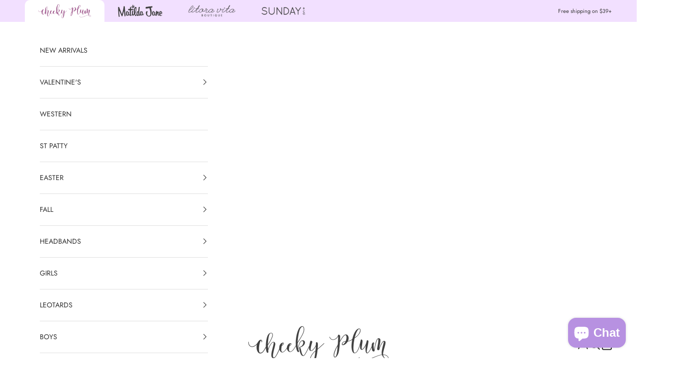

--- FILE ---
content_type: text/html; charset=utf-8
request_url: https://cheekyplum.com/collections/toddler-girl-dresses?utm_source=eleanorrose.com&utm_medium=eleanorrose.com&utm_campaign=eleanorrose.com
body_size: 64964
content:
<!doctype html>

<html class="no-js" lang="en" dir="ltr">
  <head>
    <meta name="facebook-domain-verification" content="56pzl5nm6epvt37pyi5help72hlrhu" />
    <meta charset="utf-8">
    <meta name="viewport" content="width=device-width, initial-scale=1.0, height=device-height, minimum-scale=1.0, maximum-scale=5.0">

    <title>Toddler Girl Dresses &ndash; Cheeky Plum</title><meta name="description" content="Dress up your little princess in our trendy and comfortable toddler girl dresses. Our one-of-a-kind dresses for toddlers are perfect for every occasion! Make memories and capture precious moments in one of our beautiful dresses today."><!-- <link rel="canonical" href="https://cheekyplum.com/collections/toddler-girl-dresses"> -->

     
<link rel="canonical" href="https://cheekyplum.com/collections/toddler-girl-dresses" />
 <link rel="shortcut icon" href="//cheekyplum.com/cdn/shop/files/favicon.png?v=1636379659&width=96">
      <link rel="apple-touch-icon" href="//cheekyplum.com/cdn/shop/files/favicon.png?v=1636379659&width=180"><link rel="preconnect" href="https://fonts.shopifycdn.com" crossorigin>
     <link rel="preconnect" href="https://use.typekit.net" crossorigin><link rel="preload" href="//cheekyplum.com/cdn/fonts/asul/asul_n4.814c5323104eaec8052c156ea81d27e4cc2ecc89.woff2" as="font" type="font/woff2" crossorigin><link rel="preload" href="//cheekyplum.com/cdn/fonts/jost/jost_n4.d47a1b6347ce4a4c9f437608011273009d91f2b7.woff2" as="font" type="font/woff2" crossorigin><link rel="stylesheet" href="https://use.typekit.net/fzp5knk.css"><meta property="og:type" content="website">
  <meta property="og:title" content="Toddler Girl Dresses"><meta property="og:description" content="Dress up your little princess in our trendy and comfortable toddler girl dresses. Our one-of-a-kind dresses for toddlers are perfect for every occasion! Make memories and capture precious moments in one of our beautiful dresses today."><meta property="og:url" content="https://cheekyplum.com/collections/toddler-girl-dresses">
<meta property="og:site_name" content="Cheeky Plum"><meta name="twitter:card" content="summary"><meta name="twitter:title" content="Toddler Girl Dresses">
  <meta name="twitter:description" content="Dress up your little princess in our trendy and comfortable toddler girl dresses. Our one-of-a-kind dresses for toddlers are perfect for every occasion! Make memories and capture precious moments in one of our beautiful dresses today.">


  <script async crossorigin fetchpriority="high" src="/cdn/shopifycloud/importmap-polyfill/es-modules-shim.2.4.0.js"></script>
<script type="application/ld+json">
  {
    "@context": "https://schema.org",
    "@type": "BreadcrumbList",
  "itemListElement": [{
      "@type": "ListItem",
      "position": 1,
      "name": "Home",
      "item": "https://cheekyplum.com"
    },{
          "@type": "ListItem",
          "position": 2,
          "name": "Toddler Girl Dresses",
          "item": "https://cheekyplum.com/collections/toddler-girl-dresses"
        }]
  }
  </script>

<style>/* Typography (heading) */
  @font-face {
  font-family: Asul;
  font-weight: 400;
  font-style: normal;
  font-display: fallback;
  src: url("//cheekyplum.com/cdn/fonts/asul/asul_n4.814c5323104eaec8052c156ea81d27e4cc2ecc89.woff2") format("woff2"),
       url("//cheekyplum.com/cdn/fonts/asul/asul_n4.fad4580d0c2a0762bf2eec95df0ca1bba03e7345.woff") format("woff");
}

/* Typography (body) */
  @font-face {
  font-family: Jost;
  font-weight: 400;
  font-style: normal;
  font-display: fallback;
  src: url("//cheekyplum.com/cdn/fonts/jost/jost_n4.d47a1b6347ce4a4c9f437608011273009d91f2b7.woff2") format("woff2"),
       url("//cheekyplum.com/cdn/fonts/jost/jost_n4.791c46290e672b3f85c3d1c651ef2efa3819eadd.woff") format("woff");
}

@font-face {
  font-family: Jost;
  font-weight: 400;
  font-style: italic;
  font-display: fallback;
  src: url("//cheekyplum.com/cdn/fonts/jost/jost_i4.b690098389649750ada222b9763d55796c5283a5.woff2") format("woff2"),
       url("//cheekyplum.com/cdn/fonts/jost/jost_i4.fd766415a47e50b9e391ae7ec04e2ae25e7e28b0.woff") format("woff");
}

@font-face {
  font-family: Jost;
  font-weight: 700;
  font-style: normal;
  font-display: fallback;
  src: url("//cheekyplum.com/cdn/fonts/jost/jost_n7.921dc18c13fa0b0c94c5e2517ffe06139c3615a3.woff2") format("woff2"),
       url("//cheekyplum.com/cdn/fonts/jost/jost_n7.cbfc16c98c1e195f46c536e775e4e959c5f2f22b.woff") format("woff");
}

@font-face {
  font-family: Jost;
  font-weight: 700;
  font-style: italic;
  font-display: fallback;
  src: url("//cheekyplum.com/cdn/fonts/jost/jost_i7.d8201b854e41e19d7ed9b1a31fe4fe71deea6d3f.woff2") format("woff2"),
       url("//cheekyplum.com/cdn/fonts/jost/jost_i7.eae515c34e26b6c853efddc3fc0c552e0de63757.woff") format("woff");
}

:root {
    /* Container */
    --container-max-width: 100%;
    --container-xxs-max-width: 27.5rem; /* 440px */
    --container-xs-max-width: 42.5rem; /* 680px */
    --container-sm-max-width: 61.25rem; /* 980px */
    --container-md-max-width: 71.875rem; /* 1150px */
    --container-lg-max-width: 78.75rem; /* 1260px */
    --container-xl-max-width: 85rem; /* 1360px */
    --container-gutter: 1.25rem;

    --section-vertical-spacing: 3rem;
    --section-vertical-spacing-tight:2.5rem;

    --section-stack-gap:2.5rem;
    --section-stack-gap-tight:2.25rem;

    /* Form settings */
    --form-gap: 1.25rem; /* Gap between fieldset and submit button */
    --fieldset-gap: 1rem; /* Gap between each form input within a fieldset */
    --form-control-gap: 0.625rem; /* Gap between input and label (ignored for floating label) */
    --checkbox-control-gap: 0.75rem; /* Horizontal gap between checkbox and its associated label */
    --input-padding-block: 0.65rem; /* Vertical padding for input, textarea and native select */
    --input-padding-inline: 0.8rem; /* Horizontal padding for input, textarea and native select */
    --checkbox-size: 0.875rem; /* Size (width and height) for checkbox */

    /* Other sizes */
    --sticky-area-height: calc(var(--announcement-bar-is-sticky, 0) * var(--announcement-bar-height, 0px) + var(--header-is-sticky, 0) * var(--header-is-visible, 1) * var(--header-height, 0px));

    /* RTL support */
    --transform-logical-flip: 1;
    --transform-origin-start: left;
    --transform-origin-end: right;

    /**
     * ---------------------------------------------------------------------
     * TYPOGRAPHY
     * ---------------------------------------------------------------------
     */

    /* Font properties */
    --heading-font-family: Asul, serif;
    --heading-font-weight: 400;
    --heading-font-style: normal;
    --heading-text-transform: uppercase;
    --heading-letter-spacing: 0.18em;
    --text-font-family: Jost, sans-serif;
    --text-font-weight: 400;
    --text-font-style: normal;
    --text-letter-spacing: 0.0em;
    --button-font: var(--text-font-style) var(--text-font-weight) var(--text-sm) / 1.65 var(--text-font-family);
    --button-text-transform: uppercase;
    --button-letter-spacing: 0.18em;

    /* Font sizes */--text-heading-size-factor: 1;
    --text-h1: max(0.6875rem, clamp(1.375rem, 1.146341463414634rem + 0.975609756097561vw, 2rem) * var(--text-heading-size-factor));
    --text-h2: max(0.6875rem, clamp(1.25rem, 1.0670731707317074rem + 0.7804878048780488vw, 1.75rem) * var(--text-heading-size-factor));
    --text-h3: max(0.6875rem, clamp(1.125rem, 1.0335365853658536rem + 0.3902439024390244vw, 1.375rem) * var(--text-heading-size-factor));
    --text-h4: max(0.6875rem, clamp(1rem, 0.9542682926829268rem + 0.1951219512195122vw, 1.125rem) * var(--text-heading-size-factor));
    --text-h5: calc(0.875rem * var(--text-heading-size-factor));
    --text-h6: calc(0.75rem * var(--text-heading-size-factor));

    --text-xs: 0.75rem;
    --text-sm: 0.8125rem;
    --text-base: 0.875rem;
    --text-lg: 1.0rem;
    --text-xl: 1.125rem;

    /* Rounded variables (used for border radius) */
    --rounded-full: 9999px;
    --button-border-radius: 0.25rem;
    --input-border-radius: 0.25rem;

    /* Box shadow */
    --shadow-sm: 0 2px 8px rgb(0 0 0 / 0.05);
    --shadow: 0 5px 15px rgb(0 0 0 / 0.05);
    --shadow-md: 0 5px 30px rgb(0 0 0 / 0.05);
    --shadow-block: px px px rgb(var(--text-primary) / 0.0);

    /**
     * ---------------------------------------------------------------------
     * OTHER
     * ---------------------------------------------------------------------
     */

    --checkmark-svg-url: url(//cheekyplum.com/cdn/shop/t/50/assets/checkmark.svg?v=77552481021870063511711681083);
    --cursor-zoom-in-svg-url: url(//cheekyplum.com/cdn/shop/t/50/assets/cursor-zoom-in.svg?v=31744706887206012901711677793);
  }

  [dir="rtl"]:root {
    /* RTL support */
    --transform-logical-flip: -1;
    --transform-origin-start: right;
    --transform-origin-end: left;
  }

  @media screen and (min-width: 700px) {
    :root {
      /* Typography (font size) */
      --text-xs: 0.75rem;
      --text-sm: 0.8125rem;
      --text-base: 0.875rem;
      --text-lg: 1.0rem;
      --text-xl: 1.25rem;

      /* Spacing settings */
      --container-gutter: 2rem;
    }
  }

  @media screen and (min-width: 1000px) {
    :root {
      /* Spacing settings */
      --container-gutter: 3rem;

      --section-vertical-spacing: 5rem;
      --section-vertical-spacing-tight: 4rem;

      --section-stack-gap:4rem;
      --section-stack-gap-tight:4rem;
    }
  }:root {/* Overlay used for modal */
    --page-overlay: 0 0 0 / 0.4;

    /* We use the first scheme background as default */
    --page-background: ;

    /* Product colors */
    --on-sale-text: 164 82 143;
    --on-sale-badge-background: 164 82 143;
    --on-sale-badge-text: 255 255 255;
    --sold-out-badge-background: 239 239 239;
    --sold-out-badge-text: 0 0 0 / 0.65;
    --custom-badge-background: 28 28 28;
    --custom-badge-text: 255 255 255;
    --star-color: 28 28 28;

    /* Status colors */
    --success-background: 212 227 203;
    --success-text: 48 122 7;
    --warning-background: 253 241 224;
    --warning-text: 237 138 0;
    --error-background: 243 204 204;
    --error-text: 203 43 43;
  }.color-scheme--scheme-1 {
      /* Color settings */--accent: 164 82 143;
      --text-color: 48 48 48;
      --background: 255 255 255 / 1.0;
      --background-without-opacity: 255 255 255;
      --background-gradient: ;--border-color: 224 224 224;/* Button colors */
      --button-background: 164 82 143;
      --button-text-color: 255 255 255;

      /* Circled buttons */
      --circle-button-background: 28 28 28;
      --circle-button-text-color: 245 219 139;
    }.shopify-section:has(.section-spacing.color-scheme--bg-54922f2e920ba8346f6dc0fba343d673) + .shopify-section:has(.section-spacing.color-scheme--bg-54922f2e920ba8346f6dc0fba343d673:not(.bordered-section)) .section-spacing {
      padding-block-start: 0;
    }.color-scheme--scheme-2 {
      /* Color settings */--accent: 245 219 139;
      --text-color: 48 48 48;
      --background: 255 255 255 / 1.0;
      --background-without-opacity: 255 255 255;
      --background-gradient: ;--border-color: 224 224 224;/* Button colors */
      --button-background: 245 219 139;
      --button-text-color: 48 48 48;

      /* Circled buttons */
      --circle-button-background: 28 28 28;
      --circle-button-text-color: 245 219 139;
    }.shopify-section:has(.section-spacing.color-scheme--bg-54922f2e920ba8346f6dc0fba343d673) + .shopify-section:has(.section-spacing.color-scheme--bg-54922f2e920ba8346f6dc0fba343d673:not(.bordered-section)) .section-spacing {
      padding-block-start: 0;
    }.color-scheme--scheme-3 {
      /* Color settings */--accent: 255 255 255;
      --text-color: 59 59 59;
      --background: 242 224 255 / 1.0;
      --background-without-opacity: 242 224 255;
      --background-gradient: ;--border-color: 215 199 226;/* Button colors */
      --button-background: 255 255 255;
      --button-text-color: 28 28 28;

      /* Circled buttons */
      --circle-button-background: 255 255 255;
      --circle-button-text-color: 28 28 28;
    }.shopify-section:has(.section-spacing.color-scheme--bg-1d8b790ab3582af07dcd0d0396bb8577) + .shopify-section:has(.section-spacing.color-scheme--bg-1d8b790ab3582af07dcd0d0396bb8577:not(.bordered-section)) .section-spacing {
      padding-block-start: 0;
    }.color-scheme--scheme-4 {
      /* Color settings */--accent: 255 255 255;
      --text-color: 255 255 255;
      --background: 0 0 0 / 0.0;
      --background-without-opacity: 0 0 0;
      --background-gradient: ;--border-color: 255 255 255;/* Button colors */
      --button-background: 255 255 255;
      --button-text-color: 28 28 28;

      /* Circled buttons */
      --circle-button-background: 255 255 255;
      --circle-button-text-color: 28 28 28;
    }.shopify-section:has(.section-spacing.color-scheme--bg-3671eee015764974ee0aef1536023e0f) + .shopify-section:has(.section-spacing.color-scheme--bg-3671eee015764974ee0aef1536023e0f:not(.bordered-section)) .section-spacing {
      padding-block-start: 0;
    }.color-scheme--dialog {
      /* Color settings */--accent: 245 219 139;
      --text-color: 48 48 48;
      --background: 255 255 255 / 1.0;
      --background-without-opacity: 255 255 255;
      --background-gradient: ;--border-color: 224 224 224;/* Button colors */
      --button-background: 245 219 139;
      --button-text-color: 48 48 48;

      /* Circled buttons */
      --circle-button-background: 28 28 28;
      --circle-button-text-color: 245 219 139;
    }
</style><script>
  document.documentElement.classList.replace('no-js', 'js');

  // This allows to expose several variables to the global scope, to be used in scripts
  window.themeVariables = {
    settings: {
      showPageTransition: false,
      pageType: "collection",
      moneyFormat: "$ {{amount}}",
      moneyWithCurrencyFormat: "$ {{amount}} USD",
      currencyCodeEnabled: false,
      cartType: "page",
      staggerMenuApparition: false
    },

    strings: {
      addToCartButton: "Add to bag",
      soldOutButton: "Out of stock",
      preOrderButton: "Pre-order",
      unavailableButton: "Unavailable",
      addedToCart: "Added to your cart!",
      closeGallery: "Close gallery",
      zoomGallery: "Zoom picture",
      errorGallery: "Image cannot be loaded",
      soldOutBadge: "Sold out",
      discountBadge: "Save @@",
      sku: "SKU:",
      shippingEstimatorNoResults: "Sorry, we do not ship to your address.",
      shippingEstimatorOneResult: "There is one shipping rate for your address:",
      shippingEstimatorMultipleResults: "There are several shipping rates for your address:",
      shippingEstimatorError: "One or more error occurred while retrieving shipping rates:",
      next: "Next",
      previous: "Previous"
    },

    mediaQueries: {
      'sm': 'screen and (min-width: 700px)',
      'md': 'screen and (min-width: 1000px)',
      'lg': 'screen and (min-width: 1150px)',
      'xl': 'screen and (min-width: 1400px)',
      '2xl': 'screen and (min-width: 1600px)',
      'sm-max': 'screen and (max-width: 699px)',
      'md-max': 'screen and (max-width: 999px)',
      'lg-max': 'screen and (max-width: 1149px)',
      'xl-max': 'screen and (max-width: 1399px)',
      '2xl-max': 'screen and (max-width: 1599px)',
      'motion-safe': '(prefers-reduced-motion: no-preference)',
      'motion-reduce': '(prefers-reduced-motion: reduce)',
      'supports-hover': 'screen and (pointer: fine)',
      'supports-touch': 'screen and (hover: none)'
    }
  };</script><script>
      if (!(HTMLScriptElement.supports && HTMLScriptElement.supports('importmap'))) {
        const importMapPolyfill = document.createElement('script');
        importMapPolyfill.async = true;
        importMapPolyfill.src = "//cheekyplum.com/cdn/shop/t/50/assets/es-module-shims.min.js?v=163628956881225179081711677779";

        document.head.appendChild(importMapPolyfill);
      }
    </script>

    <script type="importmap">{
        "imports": {
          "vendor": "//cheekyplum.com/cdn/shop/t/50/assets/vendor.min.js?v=55120211853256353121711677779",
          "theme": "//cheekyplum.com/cdn/shop/t/50/assets/theme.js?v=41870847793071402691711677779",
          "photoswipe": "//cheekyplum.com/cdn/shop/t/50/assets/photoswipe.min.js?v=20290624223189769891711677779"
        }
      }
    </script>

    <script type="module" src="//cheekyplum.com/cdn/shop/t/50/assets/vendor.min.js?v=55120211853256353121711677779"></script>
    <script type="module" src="//cheekyplum.com/cdn/shop/t/50/assets/theme.js?v=41870847793071402691711677779"></script>

    <script>window.performance && window.performance.mark && window.performance.mark('shopify.content_for_header.start');</script><meta name="google-site-verification" content="E4QqKH13a4VewlGeDm3o8rHGnZqgn3pYHp7e3qm3-eA">
<meta id="shopify-digital-wallet" name="shopify-digital-wallet" content="/3575769/digital_wallets/dialog">
<meta name="shopify-checkout-api-token" content="8310c2f052bff98dcbf80683eef4c7e9">
<link rel="alternate" type="application/atom+xml" title="Feed" href="/collections/toddler-girl-dresses.atom" />
<link rel="next" href="/collections/toddler-girl-dresses?page=2">
<link rel="alternate" type="application/json+oembed" href="https://cheekyplum.com/collections/toddler-girl-dresses.oembed">
<script async="async" src="/checkouts/internal/preloads.js?locale=en-US"></script>
<link rel="preconnect" href="https://shop.app" crossorigin="anonymous">
<script async="async" src="https://shop.app/checkouts/internal/preloads.js?locale=en-US&shop_id=3575769" crossorigin="anonymous"></script>
<script id="apple-pay-shop-capabilities" type="application/json">{"shopId":3575769,"countryCode":"US","currencyCode":"USD","merchantCapabilities":["supports3DS"],"merchantId":"gid:\/\/shopify\/Shop\/3575769","merchantName":"Cheeky Plum","requiredBillingContactFields":["postalAddress","email","phone"],"requiredShippingContactFields":["postalAddress","email","phone"],"shippingType":"shipping","supportedNetworks":["visa","masterCard","amex","discover","elo","jcb"],"total":{"type":"pending","label":"Cheeky Plum","amount":"1.00"},"shopifyPaymentsEnabled":true,"supportsSubscriptions":true}</script>
<script id="shopify-features" type="application/json">{"accessToken":"8310c2f052bff98dcbf80683eef4c7e9","betas":["rich-media-storefront-analytics"],"domain":"cheekyplum.com","predictiveSearch":true,"shopId":3575769,"locale":"en"}</script>
<script>var Shopify = Shopify || {};
Shopify.shop = "cheeky-plum.myshopify.com";
Shopify.locale = "en";
Shopify.currency = {"active":"USD","rate":"1.0"};
Shopify.country = "US";
Shopify.theme = {"name":"Prestige","id":124554838119,"schema_name":"Prestige","schema_version":"9.3.0","theme_store_id":855,"role":"main"};
Shopify.theme.handle = "null";
Shopify.theme.style = {"id":null,"handle":null};
Shopify.cdnHost = "cheekyplum.com/cdn";
Shopify.routes = Shopify.routes || {};
Shopify.routes.root = "/";</script>
<script type="module">!function(o){(o.Shopify=o.Shopify||{}).modules=!0}(window);</script>
<script>!function(o){function n(){var o=[];function n(){o.push(Array.prototype.slice.apply(arguments))}return n.q=o,n}var t=o.Shopify=o.Shopify||{};t.loadFeatures=n(),t.autoloadFeatures=n()}(window);</script>
<script>
  window.ShopifyPay = window.ShopifyPay || {};
  window.ShopifyPay.apiHost = "shop.app\/pay";
  window.ShopifyPay.redirectState = null;
</script>
<script id="shop-js-analytics" type="application/json">{"pageType":"collection"}</script>
<script defer="defer" async type="module" src="//cheekyplum.com/cdn/shopifycloud/shop-js/modules/v2/client.init-shop-cart-sync_BN7fPSNr.en.esm.js"></script>
<script defer="defer" async type="module" src="//cheekyplum.com/cdn/shopifycloud/shop-js/modules/v2/chunk.common_Cbph3Kss.esm.js"></script>
<script defer="defer" async type="module" src="//cheekyplum.com/cdn/shopifycloud/shop-js/modules/v2/chunk.modal_DKumMAJ1.esm.js"></script>
<script type="module">
  await import("//cheekyplum.com/cdn/shopifycloud/shop-js/modules/v2/client.init-shop-cart-sync_BN7fPSNr.en.esm.js");
await import("//cheekyplum.com/cdn/shopifycloud/shop-js/modules/v2/chunk.common_Cbph3Kss.esm.js");
await import("//cheekyplum.com/cdn/shopifycloud/shop-js/modules/v2/chunk.modal_DKumMAJ1.esm.js");

  window.Shopify.SignInWithShop?.initShopCartSync?.({"fedCMEnabled":true,"windoidEnabled":true});

</script>
<script>
  window.Shopify = window.Shopify || {};
  if (!window.Shopify.featureAssets) window.Shopify.featureAssets = {};
  window.Shopify.featureAssets['shop-js'] = {"shop-cart-sync":["modules/v2/client.shop-cart-sync_CJVUk8Jm.en.esm.js","modules/v2/chunk.common_Cbph3Kss.esm.js","modules/v2/chunk.modal_DKumMAJ1.esm.js"],"init-fed-cm":["modules/v2/client.init-fed-cm_7Fvt41F4.en.esm.js","modules/v2/chunk.common_Cbph3Kss.esm.js","modules/v2/chunk.modal_DKumMAJ1.esm.js"],"init-shop-email-lookup-coordinator":["modules/v2/client.init-shop-email-lookup-coordinator_Cc088_bR.en.esm.js","modules/v2/chunk.common_Cbph3Kss.esm.js","modules/v2/chunk.modal_DKumMAJ1.esm.js"],"init-windoid":["modules/v2/client.init-windoid_hPopwJRj.en.esm.js","modules/v2/chunk.common_Cbph3Kss.esm.js","modules/v2/chunk.modal_DKumMAJ1.esm.js"],"shop-button":["modules/v2/client.shop-button_B0jaPSNF.en.esm.js","modules/v2/chunk.common_Cbph3Kss.esm.js","modules/v2/chunk.modal_DKumMAJ1.esm.js"],"shop-cash-offers":["modules/v2/client.shop-cash-offers_DPIskqss.en.esm.js","modules/v2/chunk.common_Cbph3Kss.esm.js","modules/v2/chunk.modal_DKumMAJ1.esm.js"],"shop-toast-manager":["modules/v2/client.shop-toast-manager_CK7RT69O.en.esm.js","modules/v2/chunk.common_Cbph3Kss.esm.js","modules/v2/chunk.modal_DKumMAJ1.esm.js"],"init-shop-cart-sync":["modules/v2/client.init-shop-cart-sync_BN7fPSNr.en.esm.js","modules/v2/chunk.common_Cbph3Kss.esm.js","modules/v2/chunk.modal_DKumMAJ1.esm.js"],"init-customer-accounts-sign-up":["modules/v2/client.init-customer-accounts-sign-up_CfPf4CXf.en.esm.js","modules/v2/client.shop-login-button_DeIztwXF.en.esm.js","modules/v2/chunk.common_Cbph3Kss.esm.js","modules/v2/chunk.modal_DKumMAJ1.esm.js"],"pay-button":["modules/v2/client.pay-button_CgIwFSYN.en.esm.js","modules/v2/chunk.common_Cbph3Kss.esm.js","modules/v2/chunk.modal_DKumMAJ1.esm.js"],"init-customer-accounts":["modules/v2/client.init-customer-accounts_DQ3x16JI.en.esm.js","modules/v2/client.shop-login-button_DeIztwXF.en.esm.js","modules/v2/chunk.common_Cbph3Kss.esm.js","modules/v2/chunk.modal_DKumMAJ1.esm.js"],"avatar":["modules/v2/client.avatar_BTnouDA3.en.esm.js"],"init-shop-for-new-customer-accounts":["modules/v2/client.init-shop-for-new-customer-accounts_CsZy_esa.en.esm.js","modules/v2/client.shop-login-button_DeIztwXF.en.esm.js","modules/v2/chunk.common_Cbph3Kss.esm.js","modules/v2/chunk.modal_DKumMAJ1.esm.js"],"shop-follow-button":["modules/v2/client.shop-follow-button_BRMJjgGd.en.esm.js","modules/v2/chunk.common_Cbph3Kss.esm.js","modules/v2/chunk.modal_DKumMAJ1.esm.js"],"checkout-modal":["modules/v2/client.checkout-modal_B9Drz_yf.en.esm.js","modules/v2/chunk.common_Cbph3Kss.esm.js","modules/v2/chunk.modal_DKumMAJ1.esm.js"],"shop-login-button":["modules/v2/client.shop-login-button_DeIztwXF.en.esm.js","modules/v2/chunk.common_Cbph3Kss.esm.js","modules/v2/chunk.modal_DKumMAJ1.esm.js"],"lead-capture":["modules/v2/client.lead-capture_DXYzFM3R.en.esm.js","modules/v2/chunk.common_Cbph3Kss.esm.js","modules/v2/chunk.modal_DKumMAJ1.esm.js"],"shop-login":["modules/v2/client.shop-login_CA5pJqmO.en.esm.js","modules/v2/chunk.common_Cbph3Kss.esm.js","modules/v2/chunk.modal_DKumMAJ1.esm.js"],"payment-terms":["modules/v2/client.payment-terms_BxzfvcZJ.en.esm.js","modules/v2/chunk.common_Cbph3Kss.esm.js","modules/v2/chunk.modal_DKumMAJ1.esm.js"]};
</script>
<script>(function() {
  var isLoaded = false;
  function asyncLoad() {
    if (isLoaded) return;
    isLoaded = true;
    var urls = ["https:\/\/bingshoppingtool-t2app-prod.trafficmanager.net\/uet\/tracking_script?shop=cheeky-plum.myshopify.com","https:\/\/chimpstatic.com\/mcjs-connected\/js\/users\/879ca1ca3dad8ebf1f25fb582\/e0ac16ff71a7a831bc0282664.js?shop=cheeky-plum.myshopify.com","https:\/\/cdn.shopify.com\/s\/files\/1\/0357\/5769\/t\/48\/assets\/pop_3575769.js?v=1689881209\u0026shop=cheeky-plum.myshopify.com","https:\/\/cdn.attn.tv\/cheekyplum\/dtag.js?shop=cheeky-plum.myshopify.com","https:\/\/cdn.hextom.com\/js\/freeshippingbar.js?shop=cheeky-plum.myshopify.com","\/\/cdn.app.metorik.com\/js\/shopify\/mtk.js?shop=cheeky-plum.myshopify.com"];
    for (var i = 0; i < urls.length; i++) {
      var s = document.createElement('script');
      s.type = 'text/javascript';
      s.async = true;
      s.src = urls[i];
      var x = document.getElementsByTagName('script')[0];
      x.parentNode.insertBefore(s, x);
    }
  };
  if(window.attachEvent) {
    window.attachEvent('onload', asyncLoad);
  } else {
    window.addEventListener('load', asyncLoad, false);
  }
})();</script>
<script id="__st">var __st={"a":3575769,"offset":-21600,"reqid":"138fbbca-600f-4ac8-a086-9d83d5deda17-1769829709","pageurl":"cheekyplum.com\/collections\/toddler-girl-dresses?utm_source=eleanorrose.com\u0026utm_medium=eleanorrose.com\u0026utm_campaign=eleanorrose.com","u":"18e7edd446fd","p":"collection","rtyp":"collection","rid":266812457063};</script>
<script>window.ShopifyPaypalV4VisibilityTracking = true;</script>
<script id="captcha-bootstrap">!function(){'use strict';const t='contact',e='account',n='new_comment',o=[[t,t],['blogs',n],['comments',n],[t,'customer']],c=[[e,'customer_login'],[e,'guest_login'],[e,'recover_customer_password'],[e,'create_customer']],r=t=>t.map((([t,e])=>`form[action*='/${t}']:not([data-nocaptcha='true']) input[name='form_type'][value='${e}']`)).join(','),a=t=>()=>t?[...document.querySelectorAll(t)].map((t=>t.form)):[];function s(){const t=[...o],e=r(t);return a(e)}const i='password',u='form_key',d=['recaptcha-v3-token','g-recaptcha-response','h-captcha-response',i],f=()=>{try{return window.sessionStorage}catch{return}},m='__shopify_v',_=t=>t.elements[u];function p(t,e,n=!1){try{const o=window.sessionStorage,c=JSON.parse(o.getItem(e)),{data:r}=function(t){const{data:e,action:n}=t;return t[m]||n?{data:e,action:n}:{data:t,action:n}}(c);for(const[e,n]of Object.entries(r))t.elements[e]&&(t.elements[e].value=n);n&&o.removeItem(e)}catch(o){console.error('form repopulation failed',{error:o})}}const l='form_type',E='cptcha';function T(t){t.dataset[E]=!0}const w=window,h=w.document,L='Shopify',v='ce_forms',y='captcha';let A=!1;((t,e)=>{const n=(g='f06e6c50-85a8-45c8-87d0-21a2b65856fe',I='https://cdn.shopify.com/shopifycloud/storefront-forms-hcaptcha/ce_storefront_forms_captcha_hcaptcha.v1.5.2.iife.js',D={infoText:'Protected by hCaptcha',privacyText:'Privacy',termsText:'Terms'},(t,e,n)=>{const o=w[L][v],c=o.bindForm;if(c)return c(t,g,e,D).then(n);var r;o.q.push([[t,g,e,D],n]),r=I,A||(h.body.append(Object.assign(h.createElement('script'),{id:'captcha-provider',async:!0,src:r})),A=!0)});var g,I,D;w[L]=w[L]||{},w[L][v]=w[L][v]||{},w[L][v].q=[],w[L][y]=w[L][y]||{},w[L][y].protect=function(t,e){n(t,void 0,e),T(t)},Object.freeze(w[L][y]),function(t,e,n,w,h,L){const[v,y,A,g]=function(t,e,n){const i=e?o:[],u=t?c:[],d=[...i,...u],f=r(d),m=r(i),_=r(d.filter((([t,e])=>n.includes(e))));return[a(f),a(m),a(_),s()]}(w,h,L),I=t=>{const e=t.target;return e instanceof HTMLFormElement?e:e&&e.form},D=t=>v().includes(t);t.addEventListener('submit',(t=>{const e=I(t);if(!e)return;const n=D(e)&&!e.dataset.hcaptchaBound&&!e.dataset.recaptchaBound,o=_(e),c=g().includes(e)&&(!o||!o.value);(n||c)&&t.preventDefault(),c&&!n&&(function(t){try{if(!f())return;!function(t){const e=f();if(!e)return;const n=_(t);if(!n)return;const o=n.value;o&&e.removeItem(o)}(t);const e=Array.from(Array(32),(()=>Math.random().toString(36)[2])).join('');!function(t,e){_(t)||t.append(Object.assign(document.createElement('input'),{type:'hidden',name:u})),t.elements[u].value=e}(t,e),function(t,e){const n=f();if(!n)return;const o=[...t.querySelectorAll(`input[type='${i}']`)].map((({name:t})=>t)),c=[...d,...o],r={};for(const[a,s]of new FormData(t).entries())c.includes(a)||(r[a]=s);n.setItem(e,JSON.stringify({[m]:1,action:t.action,data:r}))}(t,e)}catch(e){console.error('failed to persist form',e)}}(e),e.submit())}));const S=(t,e)=>{t&&!t.dataset[E]&&(n(t,e.some((e=>e===t))),T(t))};for(const o of['focusin','change'])t.addEventListener(o,(t=>{const e=I(t);D(e)&&S(e,y())}));const B=e.get('form_key'),M=e.get(l),P=B&&M;t.addEventListener('DOMContentLoaded',(()=>{const t=y();if(P)for(const e of t)e.elements[l].value===M&&p(e,B);[...new Set([...A(),...v().filter((t=>'true'===t.dataset.shopifyCaptcha))])].forEach((e=>S(e,t)))}))}(h,new URLSearchParams(w.location.search),n,t,e,['guest_login'])})(!0,!0)}();</script>
<script integrity="sha256-4kQ18oKyAcykRKYeNunJcIwy7WH5gtpwJnB7kiuLZ1E=" data-source-attribution="shopify.loadfeatures" defer="defer" src="//cheekyplum.com/cdn/shopifycloud/storefront/assets/storefront/load_feature-a0a9edcb.js" crossorigin="anonymous"></script>
<script crossorigin="anonymous" defer="defer" src="//cheekyplum.com/cdn/shopifycloud/storefront/assets/shopify_pay/storefront-65b4c6d7.js?v=20250812"></script>
<script data-source-attribution="shopify.dynamic_checkout.dynamic.init">var Shopify=Shopify||{};Shopify.PaymentButton=Shopify.PaymentButton||{isStorefrontPortableWallets:!0,init:function(){window.Shopify.PaymentButton.init=function(){};var t=document.createElement("script");t.src="https://cheekyplum.com/cdn/shopifycloud/portable-wallets/latest/portable-wallets.en.js",t.type="module",document.head.appendChild(t)}};
</script>
<script data-source-attribution="shopify.dynamic_checkout.buyer_consent">
  function portableWalletsHideBuyerConsent(e){var t=document.getElementById("shopify-buyer-consent"),n=document.getElementById("shopify-subscription-policy-button");t&&n&&(t.classList.add("hidden"),t.setAttribute("aria-hidden","true"),n.removeEventListener("click",e))}function portableWalletsShowBuyerConsent(e){var t=document.getElementById("shopify-buyer-consent"),n=document.getElementById("shopify-subscription-policy-button");t&&n&&(t.classList.remove("hidden"),t.removeAttribute("aria-hidden"),n.addEventListener("click",e))}window.Shopify?.PaymentButton&&(window.Shopify.PaymentButton.hideBuyerConsent=portableWalletsHideBuyerConsent,window.Shopify.PaymentButton.showBuyerConsent=portableWalletsShowBuyerConsent);
</script>
<script data-source-attribution="shopify.dynamic_checkout.cart.bootstrap">document.addEventListener("DOMContentLoaded",(function(){function t(){return document.querySelector("shopify-accelerated-checkout-cart, shopify-accelerated-checkout")}if(t())Shopify.PaymentButton.init();else{new MutationObserver((function(e,n){t()&&(Shopify.PaymentButton.init(),n.disconnect())})).observe(document.body,{childList:!0,subtree:!0})}}));
</script>
<script id='scb4127' type='text/javascript' async='' src='https://cheekyplum.com/cdn/shopifycloud/privacy-banner/storefront-banner.js'></script><link id="shopify-accelerated-checkout-styles" rel="stylesheet" media="screen" href="https://cheekyplum.com/cdn/shopifycloud/portable-wallets/latest/accelerated-checkout-backwards-compat.css" crossorigin="anonymous">
<style id="shopify-accelerated-checkout-cart">
        #shopify-buyer-consent {
  margin-top: 1em;
  display: inline-block;
  width: 100%;
}

#shopify-buyer-consent.hidden {
  display: none;
}

#shopify-subscription-policy-button {
  background: none;
  border: none;
  padding: 0;
  text-decoration: underline;
  font-size: inherit;
  cursor: pointer;
}

#shopify-subscription-policy-button::before {
  box-shadow: none;
}

      </style>

<script>window.performance && window.performance.mark && window.performance.mark('shopify.content_for_header.end');</script>
<link href="//cheekyplum.com/cdn/shop/t/50/assets/theme.css?v=96554778752947371451764624150" rel="stylesheet" type="text/css" media="all" /><!-- Twitter conversion tracking base code -->
<script>
!function(e,t,n,s,u,a){e.twq||(s=e.twq=function(){s.exe?s.exe.apply(s,arguments):s.queue.push(arguments);
},s.version='1.1',s.queue=[],u=t.createElement(n),u.async=!0,u.src='https://static.ads-twitter.com/uwt.js',
a=t.getElementsByTagName(n)[0],a.parentNode.insertBefore(u,a))}(window,document,'script');
twq('config','opah4');
</script>
<!-- End Twitter conversion tracking base code -->
 <!-- BEGIN MerchantWidget Code -->

<script id='merchantWidgetScript'

        src="https://www.gstatic.com/shopping/merchant/merchantwidget.js"

        defer>

</script>

<script type="text/javascript">

  merchantWidgetScript.addEventListener('load', function () {

    merchantwidget.start({

     position: 'LEFT_BOTTOM'

   });

  });

</script>

<!-- END MerchantWidget Code -->
  <!-- BEGIN app block: shopify://apps/attentive/blocks/attn-tag/8df62c72-8fe4-407e-a5b3-72132be30a0d --><script type="text/javascript" src="https://cdn.attn.tv/cheekyplum/dtag.js?source=app-embed" defer="defer"></script>


<!-- END app block --><script src="https://cdn.shopify.com/extensions/e8878072-2f6b-4e89-8082-94b04320908d/inbox-1254/assets/inbox-chat-loader.js" type="text/javascript" defer="defer"></script>
<script src="https://cdn.shopify.com/extensions/019b92df-1966-750c-943d-a8ced4b05ac2/option-cli3-369/assets/gpomain.js" type="text/javascript" defer="defer"></script>
<link href="https://monorail-edge.shopifysvc.com" rel="dns-prefetch">
<script>(function(){if ("sendBeacon" in navigator && "performance" in window) {try {var session_token_from_headers = performance.getEntriesByType('navigation')[0].serverTiming.find(x => x.name == '_s').description;} catch {var session_token_from_headers = undefined;}var session_cookie_matches = document.cookie.match(/_shopify_s=([^;]*)/);var session_token_from_cookie = session_cookie_matches && session_cookie_matches.length === 2 ? session_cookie_matches[1] : "";var session_token = session_token_from_headers || session_token_from_cookie || "";function handle_abandonment_event(e) {var entries = performance.getEntries().filter(function(entry) {return /monorail-edge.shopifysvc.com/.test(entry.name);});if (!window.abandonment_tracked && entries.length === 0) {window.abandonment_tracked = true;var currentMs = Date.now();var navigation_start = performance.timing.navigationStart;var payload = {shop_id: 3575769,url: window.location.href,navigation_start,duration: currentMs - navigation_start,session_token,page_type: "collection"};window.navigator.sendBeacon("https://monorail-edge.shopifysvc.com/v1/produce", JSON.stringify({schema_id: "online_store_buyer_site_abandonment/1.1",payload: payload,metadata: {event_created_at_ms: currentMs,event_sent_at_ms: currentMs}}));}}window.addEventListener('pagehide', handle_abandonment_event);}}());</script>
<script id="web-pixels-manager-setup">(function e(e,d,r,n,o){if(void 0===o&&(o={}),!Boolean(null===(a=null===(i=window.Shopify)||void 0===i?void 0:i.analytics)||void 0===a?void 0:a.replayQueue)){var i,a;window.Shopify=window.Shopify||{};var t=window.Shopify;t.analytics=t.analytics||{};var s=t.analytics;s.replayQueue=[],s.publish=function(e,d,r){return s.replayQueue.push([e,d,r]),!0};try{self.performance.mark("wpm:start")}catch(e){}var l=function(){var e={modern:/Edge?\/(1{2}[4-9]|1[2-9]\d|[2-9]\d{2}|\d{4,})\.\d+(\.\d+|)|Firefox\/(1{2}[4-9]|1[2-9]\d|[2-9]\d{2}|\d{4,})\.\d+(\.\d+|)|Chrom(ium|e)\/(9{2}|\d{3,})\.\d+(\.\d+|)|(Maci|X1{2}).+ Version\/(15\.\d+|(1[6-9]|[2-9]\d|\d{3,})\.\d+)([,.]\d+|)( \(\w+\)|)( Mobile\/\w+|) Safari\/|Chrome.+OPR\/(9{2}|\d{3,})\.\d+\.\d+|(CPU[ +]OS|iPhone[ +]OS|CPU[ +]iPhone|CPU IPhone OS|CPU iPad OS)[ +]+(15[._]\d+|(1[6-9]|[2-9]\d|\d{3,})[._]\d+)([._]\d+|)|Android:?[ /-](13[3-9]|1[4-9]\d|[2-9]\d{2}|\d{4,})(\.\d+|)(\.\d+|)|Android.+Firefox\/(13[5-9]|1[4-9]\d|[2-9]\d{2}|\d{4,})\.\d+(\.\d+|)|Android.+Chrom(ium|e)\/(13[3-9]|1[4-9]\d|[2-9]\d{2}|\d{4,})\.\d+(\.\d+|)|SamsungBrowser\/([2-9]\d|\d{3,})\.\d+/,legacy:/Edge?\/(1[6-9]|[2-9]\d|\d{3,})\.\d+(\.\d+|)|Firefox\/(5[4-9]|[6-9]\d|\d{3,})\.\d+(\.\d+|)|Chrom(ium|e)\/(5[1-9]|[6-9]\d|\d{3,})\.\d+(\.\d+|)([\d.]+$|.*Safari\/(?![\d.]+ Edge\/[\d.]+$))|(Maci|X1{2}).+ Version\/(10\.\d+|(1[1-9]|[2-9]\d|\d{3,})\.\d+)([,.]\d+|)( \(\w+\)|)( Mobile\/\w+|) Safari\/|Chrome.+OPR\/(3[89]|[4-9]\d|\d{3,})\.\d+\.\d+|(CPU[ +]OS|iPhone[ +]OS|CPU[ +]iPhone|CPU IPhone OS|CPU iPad OS)[ +]+(10[._]\d+|(1[1-9]|[2-9]\d|\d{3,})[._]\d+)([._]\d+|)|Android:?[ /-](13[3-9]|1[4-9]\d|[2-9]\d{2}|\d{4,})(\.\d+|)(\.\d+|)|Mobile Safari.+OPR\/([89]\d|\d{3,})\.\d+\.\d+|Android.+Firefox\/(13[5-9]|1[4-9]\d|[2-9]\d{2}|\d{4,})\.\d+(\.\d+|)|Android.+Chrom(ium|e)\/(13[3-9]|1[4-9]\d|[2-9]\d{2}|\d{4,})\.\d+(\.\d+|)|Android.+(UC? ?Browser|UCWEB|U3)[ /]?(15\.([5-9]|\d{2,})|(1[6-9]|[2-9]\d|\d{3,})\.\d+)\.\d+|SamsungBrowser\/(5\.\d+|([6-9]|\d{2,})\.\d+)|Android.+MQ{2}Browser\/(14(\.(9|\d{2,})|)|(1[5-9]|[2-9]\d|\d{3,})(\.\d+|))(\.\d+|)|K[Aa][Ii]OS\/(3\.\d+|([4-9]|\d{2,})\.\d+)(\.\d+|)/},d=e.modern,r=e.legacy,n=navigator.userAgent;return n.match(d)?"modern":n.match(r)?"legacy":"unknown"}(),u="modern"===l?"modern":"legacy",c=(null!=n?n:{modern:"",legacy:""})[u],f=function(e){return[e.baseUrl,"/wpm","/b",e.hashVersion,"modern"===e.buildTarget?"m":"l",".js"].join("")}({baseUrl:d,hashVersion:r,buildTarget:u}),m=function(e){var d=e.version,r=e.bundleTarget,n=e.surface,o=e.pageUrl,i=e.monorailEndpoint;return{emit:function(e){var a=e.status,t=e.errorMsg,s=(new Date).getTime(),l=JSON.stringify({metadata:{event_sent_at_ms:s},events:[{schema_id:"web_pixels_manager_load/3.1",payload:{version:d,bundle_target:r,page_url:o,status:a,surface:n,error_msg:t},metadata:{event_created_at_ms:s}}]});if(!i)return console&&console.warn&&console.warn("[Web Pixels Manager] No Monorail endpoint provided, skipping logging."),!1;try{return self.navigator.sendBeacon.bind(self.navigator)(i,l)}catch(e){}var u=new XMLHttpRequest;try{return u.open("POST",i,!0),u.setRequestHeader("Content-Type","text/plain"),u.send(l),!0}catch(e){return console&&console.warn&&console.warn("[Web Pixels Manager] Got an unhandled error while logging to Monorail."),!1}}}}({version:r,bundleTarget:l,surface:e.surface,pageUrl:self.location.href,monorailEndpoint:e.monorailEndpoint});try{o.browserTarget=l,function(e){var d=e.src,r=e.async,n=void 0===r||r,o=e.onload,i=e.onerror,a=e.sri,t=e.scriptDataAttributes,s=void 0===t?{}:t,l=document.createElement("script"),u=document.querySelector("head"),c=document.querySelector("body");if(l.async=n,l.src=d,a&&(l.integrity=a,l.crossOrigin="anonymous"),s)for(var f in s)if(Object.prototype.hasOwnProperty.call(s,f))try{l.dataset[f]=s[f]}catch(e){}if(o&&l.addEventListener("load",o),i&&l.addEventListener("error",i),u)u.appendChild(l);else{if(!c)throw new Error("Did not find a head or body element to append the script");c.appendChild(l)}}({src:f,async:!0,onload:function(){if(!function(){var e,d;return Boolean(null===(d=null===(e=window.Shopify)||void 0===e?void 0:e.analytics)||void 0===d?void 0:d.initialized)}()){var d=window.webPixelsManager.init(e)||void 0;if(d){var r=window.Shopify.analytics;r.replayQueue.forEach((function(e){var r=e[0],n=e[1],o=e[2];d.publishCustomEvent(r,n,o)})),r.replayQueue=[],r.publish=d.publishCustomEvent,r.visitor=d.visitor,r.initialized=!0}}},onerror:function(){return m.emit({status:"failed",errorMsg:"".concat(f," has failed to load")})},sri:function(e){var d=/^sha384-[A-Za-z0-9+/=]+$/;return"string"==typeof e&&d.test(e)}(c)?c:"",scriptDataAttributes:o}),m.emit({status:"loading"})}catch(e){m.emit({status:"failed",errorMsg:(null==e?void 0:e.message)||"Unknown error"})}}})({shopId: 3575769,storefrontBaseUrl: "https://cheekyplum.com",extensionsBaseUrl: "https://extensions.shopifycdn.com/cdn/shopifycloud/web-pixels-manager",monorailEndpoint: "https://monorail-edge.shopifysvc.com/unstable/produce_batch",surface: "storefront-renderer",enabledBetaFlags: ["2dca8a86"],webPixelsConfigList: [{"id":"1674903916","configuration":"{\"ti\":\"56361686\",\"endpoint\":\"https:\/\/bat.bing.com\/action\/0\"}","eventPayloadVersion":"v1","runtimeContext":"STRICT","scriptVersion":"5ee93563fe31b11d2d65e2f09a5229dc","type":"APP","apiClientId":2997493,"privacyPurposes":["ANALYTICS","MARKETING","SALE_OF_DATA"],"dataSharingAdjustments":{"protectedCustomerApprovalScopes":["read_customer_personal_data"]}},{"id":"912032108","configuration":"{\"eventPixelIdAddToCart\":\"tw-opah4-p7zkp\",\"eventPixelIdSiteVisit\":\"tw-opah4-p7zkm\",\"eventPixelIdPurchase\":\"tw-opah4-p7zkq\",\"eventPixelIdAddedPaymentInfo\":\"tw-opah4-p7zko\",\"eventPixelIdCheckoutInitiated\":\"tw-opah4-p7zkl\",\"eventPixelIdContentView\":\"tw-opah4-p7zkn\",\"eventPixelIdSearch\":\"tw-opah4-p7zkk\",\"basePixelId\":\"opah4\",\"adsAccountId\":\"18ce55qfmjq\",\"isDisconnected\":\"0\"}","eventPayloadVersion":"v1","runtimeContext":"STRICT","scriptVersion":"28c5dacefa9312c3f7ebd444dc3c1418","type":"APP","apiClientId":6455335,"privacyPurposes":["ANALYTICS","MARKETING","SALE_OF_DATA"],"dataSharingAdjustments":{"protectedCustomerApprovalScopes":["read_customer_address","read_customer_personal_data"]}},{"id":"822247788","configuration":"{\"pixel_id\":\"860225522920163\",\"pixel_type\":\"facebook_pixel\"}","eventPayloadVersion":"v1","runtimeContext":"OPEN","scriptVersion":"ca16bc87fe92b6042fbaa3acc2fbdaa6","type":"APP","apiClientId":2329312,"privacyPurposes":["ANALYTICS","MARKETING","SALE_OF_DATA"],"dataSharingAdjustments":{"protectedCustomerApprovalScopes":["read_customer_address","read_customer_email","read_customer_name","read_customer_personal_data","read_customer_phone"]}},{"id":"279347303","configuration":"{\"config\":\"{\\\"pixel_id\\\":\\\"G-T0KZ5K906M\\\",\\\"target_country\\\":\\\"US\\\",\\\"gtag_events\\\":[{\\\"type\\\":\\\"search\\\",\\\"action_label\\\":[\\\"G-T0KZ5K906M\\\",\\\"AW-869813364\\\/miOxCK_FltcBEPSY4Z4D\\\"]},{\\\"type\\\":\\\"begin_checkout\\\",\\\"action_label\\\":[\\\"G-T0KZ5K906M\\\",\\\"AW-869813364\\\/pZBACKzFltcBEPSY4Z4D\\\"]},{\\\"type\\\":\\\"view_item\\\",\\\"action_label\\\":[\\\"G-T0KZ5K906M\\\",\\\"AW-869813364\\\/41h5CL7CltcBEPSY4Z4D\\\",\\\"MC-8NV7Z888VQ\\\"]},{\\\"type\\\":\\\"purchase\\\",\\\"action_label\\\":[\\\"G-T0KZ5K906M\\\",\\\"AW-869813364\\\/GmVwCLvCltcBEPSY4Z4D\\\",\\\"MC-8NV7Z888VQ\\\"]},{\\\"type\\\":\\\"page_view\\\",\\\"action_label\\\":[\\\"G-T0KZ5K906M\\\",\\\"AW-869813364\\\/8BvjCLjCltcBEPSY4Z4D\\\",\\\"MC-8NV7Z888VQ\\\"]},{\\\"type\\\":\\\"add_payment_info\\\",\\\"action_label\\\":[\\\"G-T0KZ5K906M\\\",\\\"AW-869813364\\\/2EjqCLLFltcBEPSY4Z4D\\\"]},{\\\"type\\\":\\\"add_to_cart\\\",\\\"action_label\\\":[\\\"G-T0KZ5K906M\\\",\\\"AW-869813364\\\/ugEiCKnFltcBEPSY4Z4D\\\"]}],\\\"enable_monitoring_mode\\\":false}\"}","eventPayloadVersion":"v1","runtimeContext":"OPEN","scriptVersion":"b2a88bafab3e21179ed38636efcd8a93","type":"APP","apiClientId":1780363,"privacyPurposes":[],"dataSharingAdjustments":{"protectedCustomerApprovalScopes":["read_customer_address","read_customer_email","read_customer_name","read_customer_personal_data","read_customer_phone"]}},{"id":"59080807","configuration":"{\"myshopifyDomain\":\"cheeky-plum.myshopify.com\"}","eventPayloadVersion":"v1","runtimeContext":"STRICT","scriptVersion":"23b97d18e2aa74363140dc29c9284e87","type":"APP","apiClientId":2775569,"privacyPurposes":["ANALYTICS","MARKETING","SALE_OF_DATA"],"dataSharingAdjustments":{"protectedCustomerApprovalScopes":["read_customer_address","read_customer_email","read_customer_name","read_customer_phone","read_customer_personal_data"]}},{"id":"55935079","configuration":"{\"tagID\":\"2619019792649\"}","eventPayloadVersion":"v1","runtimeContext":"STRICT","scriptVersion":"18031546ee651571ed29edbe71a3550b","type":"APP","apiClientId":3009811,"privacyPurposes":["ANALYTICS","MARKETING","SALE_OF_DATA"],"dataSharingAdjustments":{"protectedCustomerApprovalScopes":["read_customer_address","read_customer_email","read_customer_name","read_customer_personal_data","read_customer_phone"]}},{"id":"28639335","configuration":"{\"env\":\"prod\"}","eventPayloadVersion":"v1","runtimeContext":"LAX","scriptVersion":"1a41e1eca09c95376c0b4a84ae3b11ef","type":"APP","apiClientId":3977633,"privacyPurposes":["ANALYTICS","MARKETING"],"dataSharingAdjustments":{"protectedCustomerApprovalScopes":["read_customer_address","read_customer_email","read_customer_name","read_customer_personal_data","read_customer_phone"]}},{"id":"shopify-app-pixel","configuration":"{}","eventPayloadVersion":"v1","runtimeContext":"STRICT","scriptVersion":"0450","apiClientId":"shopify-pixel","type":"APP","privacyPurposes":["ANALYTICS","MARKETING"]},{"id":"shopify-custom-pixel","eventPayloadVersion":"v1","runtimeContext":"LAX","scriptVersion":"0450","apiClientId":"shopify-pixel","type":"CUSTOM","privacyPurposes":["ANALYTICS","MARKETING"]}],isMerchantRequest: false,initData: {"shop":{"name":"Cheeky Plum","paymentSettings":{"currencyCode":"USD"},"myshopifyDomain":"cheeky-plum.myshopify.com","countryCode":"US","storefrontUrl":"https:\/\/cheekyplum.com"},"customer":null,"cart":null,"checkout":null,"productVariants":[],"purchasingCompany":null},},"https://cheekyplum.com/cdn","1d2a099fw23dfb22ep557258f5m7a2edbae",{"modern":"","legacy":""},{"shopId":"3575769","storefrontBaseUrl":"https:\/\/cheekyplum.com","extensionBaseUrl":"https:\/\/extensions.shopifycdn.com\/cdn\/shopifycloud\/web-pixels-manager","surface":"storefront-renderer","enabledBetaFlags":"[\"2dca8a86\"]","isMerchantRequest":"false","hashVersion":"1d2a099fw23dfb22ep557258f5m7a2edbae","publish":"custom","events":"[[\"page_viewed\",{}],[\"collection_viewed\",{\"collection\":{\"id\":\"266812457063\",\"title\":\"Toddler Girl Dresses\",\"productVariants\":[{\"price\":{\"amount\":56.0,\"currencyCode\":\"USD\"},\"product\":{\"title\":\"Danny Dress - Blue Moon\",\"vendor\":\"Cheeky Plum\",\"id\":\"6896512991335\",\"untranslatedTitle\":\"Danny Dress - Blue Moon\",\"url\":\"\/products\/danny-dress-blue-moon\",\"type\":\"dress\"},\"id\":\"40432842932327\",\"image\":{\"src\":\"\/\/cheekyplum.com\/cdn\/shop\/files\/J_7cd7c03c-32e0-4b33-8de5-422647b1b1b5.jpg?v=1759260443\"},\"sku\":\"DRESS-DANNY-BLUE-612\",\"title\":\"6\/12M\",\"untranslatedTitle\":\"6\/12M\"},{\"price\":{\"amount\":57.0,\"currencyCode\":\"USD\"},\"product\":{\"title\":\"Brielle Shimmer Dress - Amour\",\"vendor\":\"Cheeky Plum\",\"id\":\"6621387751527\",\"untranslatedTitle\":\"Brielle Shimmer Dress - Amour\",\"url\":\"\/products\/brielle-dress-amour\",\"type\":\"dress\"},\"id\":\"39576381653095\",\"image\":{\"src\":\"\/\/cheekyplum.com\/cdn\/shop\/products\/bd2.jpg?v=1762198905\"},\"sku\":\"4-BDAM-612\",\"title\":\"6\/12M\",\"untranslatedTitle\":\"6\/12M\"},{\"price\":{\"amount\":29.99,\"currencyCode\":\"USD\"},\"product\":{\"title\":\"Opal Dress - Rose Water Blossom\",\"vendor\":\"Cheeky Plum\",\"id\":\"6891440373863\",\"untranslatedTitle\":\"Opal Dress - Rose Water Blossom\",\"url\":\"\/products\/opal-dress-rose-water-blossom\",\"type\":\"\"},\"id\":\"40418525118567\",\"image\":{\"src\":\"\/\/cheekyplum.com\/cdn\/shop\/files\/CP_floraltwo-5.jpg?v=1762200791\"},\"sku\":\"DRESS-OPAL-RW-612\",\"title\":\"6\/12M\",\"untranslatedTitle\":\"6\/12M\"},{\"price\":{\"amount\":59.0,\"currencyCode\":\"USD\"},\"product\":{\"title\":\"Brielle Shimmer Dress - Pumpkin Spice\",\"vendor\":\"Cheeky Plum\",\"id\":\"6698790027367\",\"untranslatedTitle\":\"Brielle Shimmer Dress - Pumpkin Spice\",\"url\":\"\/products\/brielle-shimmer-dress-pumpkin-spice\",\"type\":\"dress\"},\"id\":\"39879238352999\",\"image\":{\"src\":\"\/\/cheekyplum.com\/cdn\/shop\/products\/MAINPS2.jpg?v=1762199286\"},\"sku\":\"BDPS-612\",\"title\":\"6\/12M\",\"untranslatedTitle\":\"6\/12M\"},{\"price\":{\"amount\":29.99,\"currencyCode\":\"USD\"},\"product\":{\"title\":\"Zoe High-Low Dress - Bloom Burst\",\"vendor\":\"Cheeky Plum\",\"id\":\"6888221507687\",\"untranslatedTitle\":\"Zoe High-Low Dress - Bloom Burst\",\"url\":\"\/products\/zoe-high-low-dress-bloom-burst\",\"type\":\"dress\"},\"id\":\"40399037038695\",\"image\":{\"src\":\"\/\/cheekyplum.com\/cdn\/shop\/files\/F42A7026.jpg?v=1762200727\"},\"sku\":\"6-DRESS-ZOE-BB-612\",\"title\":\"6\/12M\",\"untranslatedTitle\":\"6\/12M\"},{\"price\":{\"amount\":16.99,\"currencyCode\":\"USD\"},\"product\":{\"title\":\"Penelope Knit Dress - Rose Water Blossom\",\"vendor\":\"Cheeky Plum\",\"id\":\"6891439358055\",\"untranslatedTitle\":\"Penelope Knit Dress - Rose Water Blossom\",\"url\":\"\/products\/penelope-knit-dress-rose-water-blossom\",\"type\":\"\"},\"id\":\"40418522202215\",\"image\":{\"src\":\"\/\/cheekyplum.com\/cdn\/shop\/files\/Logan.-6750.jpg?v=1762200791\"},\"sku\":\"DRESS-PENELOPE-RW-612\",\"title\":\"6\/12M\",\"untranslatedTitle\":\"6\/12M\"},{\"price\":{\"amount\":19.99,\"currencyCode\":\"USD\"},\"product\":{\"title\":\"Brielle Shimmer Dress - Whispering Garden\",\"vendor\":\"Cheeky Plum\",\"id\":\"6891502239847\",\"untranslatedTitle\":\"Brielle Shimmer Dress - Whispering Garden\",\"url\":\"\/products\/brielle-shimmer-dress-whispering-garden\",\"type\":\"dress\"},\"id\":\"40418615263335\",\"image\":{\"src\":\"\/\/cheekyplum.com\/cdn\/shop\/files\/F42A5392.jpg?v=1762200796\"},\"sku\":\"10-DRESS-BRIELLE-WG-612\",\"title\":\"6\/12M\",\"untranslatedTitle\":\"6\/12M\"},{\"price\":{\"amount\":53.0,\"currencyCode\":\"USD\"},\"product\":{\"title\":\"Myra Knit Dress - Razzle Dazzle\",\"vendor\":\"Cheeky Plum\",\"id\":\"4784607166567\",\"untranslatedTitle\":\"Myra Knit Dress - Razzle Dazzle\",\"url\":\"\/products\/myra-knit-dress-razzle-dazzle\",\"type\":\"\"},\"id\":\"33187256402023\",\"image\":{\"src\":\"\/\/cheekyplum.com\/cdn\/shop\/products\/fg_0c87aeff-743b-4810-81ec-eaa8a3bd61c6.jpg?v=1762198647\"},\"sku\":\"5-MDRD-612\",\"title\":\"6\/12M\",\"untranslatedTitle\":\"6\/12M\"},{\"price\":{\"amount\":22.99,\"currencyCode\":\"USD\"},\"product\":{\"title\":\"Kate Knit Dress - Newberry Port\",\"vendor\":\"Cheeky Plum\",\"id\":\"6537113829479\",\"untranslatedTitle\":\"Kate Knit Dress - Newberry Port\",\"url\":\"\/products\/kate-knit-dress-newberry-port\",\"type\":\"dress\"},\"id\":\"39254260285543\",\"image\":{\"src\":\"\/\/cheekyplum.com\/cdn\/shop\/products\/g_504880cc-4f0a-4501-82e5-c10f41d19075.jpg?v=1762198658\"},\"sku\":\"KDNP-612\",\"title\":\"6\/12M\",\"untranslatedTitle\":\"6\/12M\"},{\"price\":{\"amount\":39.99,\"currencyCode\":\"USD\"},\"product\":{\"title\":\"Nora Dress - Rainbow Brite\",\"vendor\":\"Cheeky Plum\",\"id\":\"6643455885415\",\"untranslatedTitle\":\"Nora Dress - Rainbow Brite\",\"url\":\"\/products\/nora-dress-rainbow-brite\",\"type\":\"\"},\"id\":\"39639688609895\",\"image\":{\"src\":\"\/\/cheekyplum.com\/cdn\/shop\/products\/gg_e235c45a-3499-4f6f-b8ab-61dbeb2d1f3d.jpg?v=1762199015\"},\"sku\":\"NDRB-612\",\"title\":\"6\/12M\",\"untranslatedTitle\":\"6\/12M\"},{\"price\":{\"amount\":58.0,\"currencyCode\":\"USD\"},\"product\":{\"title\":\"Ura Dress - Spiced Peach\",\"vendor\":\"Cheeky Plum\",\"id\":\"6780023013479\",\"untranslatedTitle\":\"Ura Dress - Spiced Peach\",\"url\":\"\/products\/ura-clip-dot-dress-spiced-peach\",\"type\":\"dress\"},\"id\":\"40192046628967\",\"image\":{\"src\":\"\/\/cheekyplum.com\/cdn\/shop\/files\/CP_5-22.jpg?v=1762200353\"},\"sku\":\"UDSP-612\",\"title\":\"6\/12M\",\"untranslatedTitle\":\"6\/12M\"},{\"price\":{\"amount\":50.0,\"currencyCode\":\"USD\"},\"product\":{\"title\":\"Elara Knit Dress - Terra Cotta\",\"vendor\":\"Cheeky Plum\",\"id\":\"6778489438311\",\"untranslatedTitle\":\"Elara Knit Dress - Terra Cotta\",\"url\":\"\/products\/elara-knit-dress-terra-cotta\",\"type\":\"dress\"},\"id\":\"40183947624551\",\"image\":{\"src\":\"\/\/cheekyplum.com\/cdn\/shop\/files\/b_ddd0832a-f20b-4be8-9191-6a150045b147.jpg?v=1762200324\"},\"sku\":\"DRESS-ELARA-TC-612\",\"title\":\"6\/12M\",\"untranslatedTitle\":\"6\/12M\"},{\"price\":{\"amount\":22.99,\"currencyCode\":\"USD\"},\"product\":{\"title\":\"Winn Shimmer Dress - Hark\",\"vendor\":\"Cheeky Plum\",\"id\":\"6707181453415\",\"untranslatedTitle\":\"Winn Shimmer Dress - Hark\",\"url\":\"\/products\/winn-dress-hark-pre-order\",\"type\":\"dress\"},\"id\":\"39910427951207\",\"image\":{\"src\":\"\/\/cheekyplum.com\/cdn\/shop\/products\/wd_460b7914-296c-4e48-ba1c-cbf2ef8549d7.jpg?v=1759256881\"},\"sku\":\"WDHA-612\",\"title\":\"6\/12M\",\"untranslatedTitle\":\"6\/12M\"},{\"price\":{\"amount\":55.0,\"currencyCode\":\"USD\"},\"product\":{\"title\":\"Drew Knit Dress - Cottontail\",\"vendor\":\"Cheeky Plum\",\"id\":\"6642216730727\",\"untranslatedTitle\":\"Drew Knit Dress - Cottontail\",\"url\":\"\/products\/drew-knit-dress-cottontail\",\"type\":\"dress\"},\"id\":\"39635775357031\",\"image\":{\"src\":\"\/\/cheekyplum.com\/cdn\/shop\/products\/bb_a3b0e174-c984-49d9-875d-39c4154ff20a.jpg?v=1762198998\"},\"sku\":\"DRESS-DREW-COTT-612\",\"title\":\"6\/12M\",\"untranslatedTitle\":\"6\/12M\"},{\"price\":{\"amount\":52.0,\"currencyCode\":\"USD\"},\"product\":{\"title\":\"Kate Knit Dress - Marketplace\",\"vendor\":\"Cheeky Plum\",\"id\":\"6640352264295\",\"untranslatedTitle\":\"Kate Knit Dress - Marketplace\",\"url\":\"\/products\/kate-knit-dress-marketplace\",\"type\":\"dress\"},\"id\":\"39630192410727\",\"image\":{\"src\":\"\/\/cheekyplum.com\/cdn\/shop\/products\/d_a270555c-688a-4251-a363-2703ddbb83b4.jpg?v=1762198992\"},\"sku\":\"KDMK-612\",\"title\":\"6\/12M\",\"untranslatedTitle\":\"6\/12M\"},{\"price\":{\"amount\":50.0,\"currencyCode\":\"USD\"},\"product\":{\"title\":\"Myra Knit Dress - Candy Heart\",\"vendor\":\"Cheeky Plum\",\"id\":\"6734267580519\",\"untranslatedTitle\":\"Myra Knit Dress - Candy Heart\",\"url\":\"\/products\/myra-knit-dress-candy-heart\",\"type\":\"dress\"},\"id\":\"39981347078247\",\"image\":{\"src\":\"\/\/cheekyplum.com\/cdn\/shop\/products\/c_d185f8ac-4842-4728-ae68-02a8b10e5b01.jpg?v=1759257207\"},\"sku\":\"MDCH-612\",\"title\":\"6\/12M\",\"untranslatedTitle\":\"6\/12M\"},{\"price\":{\"amount\":56.0,\"currencyCode\":\"USD\"},\"product\":{\"title\":\"Brielle Shimmer Dress - Pink Grapefruit\",\"vendor\":\"Cheeky Plum\",\"id\":\"6742891069543\",\"untranslatedTitle\":\"Brielle Shimmer Dress - Pink Grapefruit\",\"url\":\"\/products\/brielle-shimmer-dress-pink-grapefruit\",\"type\":\"dress\"},\"id\":\"40015211757671\",\"image\":{\"src\":\"\/\/cheekyplum.com\/cdn\/shop\/products\/8_395a5098-67d1-439c-ac9f-608e3a4ef863.jpg?v=1762199750\"},\"sku\":\"BDPG-612\",\"title\":\"6\/12M\",\"untranslatedTitle\":\"6\/12M\"},{\"price\":{\"amount\":57.0,\"currencyCode\":\"USD\"},\"product\":{\"title\":\"Brielle Shimmer Dress - Midnight Moonlight\",\"vendor\":\"Cheeky Plum\",\"id\":\"6698881155175\",\"untranslatedTitle\":\"Brielle Shimmer Dress - Midnight Moonlight\",\"url\":\"\/products\/brielle-shimmer-dress-midnight-moonlight\",\"type\":\"dress\"},\"id\":\"39879417036903\",\"image\":{\"src\":\"\/\/cheekyplum.com\/cdn\/shop\/products\/B_2f909ae4-a194-42e2-a5ba-8ac97ae96a12.jpg?v=1762199287\"},\"sku\":\"23-BDMM-NEW-612\",\"title\":\"6\/12M\",\"untranslatedTitle\":\"6\/12M\"},{\"price\":{\"amount\":52.0,\"currencyCode\":\"USD\"},\"product\":{\"title\":\"Elara Knit Dress - Blackberry Jam\",\"vendor\":\"Cheeky Plum\",\"id\":\"6777290850407\",\"untranslatedTitle\":\"Elara Knit Dress - Blackberry Jam\",\"url\":\"\/products\/elara-knit-dress-blackberry-jam\",\"type\":\"dress\"},\"id\":\"40177710268519\",\"image\":{\"src\":\"\/\/cheekyplum.com\/cdn\/shop\/files\/d_2208cec2-6f53-46a4-b986-61ac946d2738.jpg?v=1762200307\"},\"sku\":\"EDBJ-612\",\"title\":\"6\/12M\",\"untranslatedTitle\":\"6\/12M\"},{\"price\":{\"amount\":55.0,\"currencyCode\":\"USD\"},\"product\":{\"title\":\"Puff Sleeve Gauze Dress - Terracotta\",\"vendor\":\"Cheeky Plum\",\"id\":\"6695156809831\",\"untranslatedTitle\":\"Puff Sleeve Gauze Dress - Terracotta\",\"url\":\"\/products\/puff-sleeve-gauze-dress-terracotta\",\"type\":\"DRESS\"},\"id\":\"39870601822311\",\"image\":{\"src\":\"\/\/cheekyplum.com\/cdn\/shop\/products\/A3_084de8da-beab-43c1-8329-13a8f2563c8f.jpg?v=1762199270\"},\"sku\":\"PSGD-T-612\",\"title\":\"6\/12M\",\"untranslatedTitle\":\"6\/12M\"},{\"price\":{\"amount\":50.0,\"currencyCode\":\"USD\"},\"product\":{\"title\":\"Myra Knit Dress - Wild Horses\",\"vendor\":\"Cheeky Plum\",\"id\":\"6777292193895\",\"untranslatedTitle\":\"Myra Knit Dress - Wild Horses\",\"url\":\"\/products\/myra-knit-dress-wild-horses\",\"type\":\"dress\"},\"id\":\"40177721376871\",\"image\":{\"src\":\"\/\/cheekyplum.com\/cdn\/shop\/files\/c_e0bc8523-a52c-412d-9035-832007aaf707.jpg?v=1762200314\"},\"sku\":\"MDWH-612\",\"title\":\"6\/12M\",\"untranslatedTitle\":\"6\/12M\"},{\"price\":{\"amount\":53.0,\"currencyCode\":\"USD\"},\"product\":{\"title\":\"Puff Sleeve Gauze Dress - Vigorous Violet\",\"vendor\":\"Cheeky Plum\",\"id\":\"6695163068519\",\"untranslatedTitle\":\"Puff Sleeve Gauze Dress - Vigorous Violet\",\"url\":\"\/products\/puff-sleeve-gauze-dress-vigorous-violet\",\"type\":\"\"},\"id\":\"39870624170087\",\"image\":{\"src\":\"\/\/cheekyplum.com\/cdn\/shop\/products\/a_2e936dca-06e4-404f-9e43-8773cfd175e3.jpg?v=1762199272\"},\"sku\":\"9-PSGD-VV-612\",\"title\":\"6\/12M\",\"untranslatedTitle\":\"6\/12M\"},{\"price\":{\"amount\":56.0,\"currencyCode\":\"USD\"},\"product\":{\"title\":\"Brielle Shimmer Dress - Peach Daisy\",\"vendor\":\"Cheeky Plum\",\"id\":\"6743694573671\",\"untranslatedTitle\":\"Brielle Shimmer Dress - Peach Daisy\",\"url\":\"\/products\/brielle-dress-in-peach-daisy\",\"type\":\"dress\"},\"id\":\"40017605787751\",\"image\":{\"src\":\"\/\/cheekyplum.com\/cdn\/shop\/products\/a2_8bd92b0c-cdd2-43c9-bc4f-0e75027ec0e2.jpg?v=1762199785\"},\"sku\":\"7-BDPDA-612\",\"title\":\"6\/12M\",\"untranslatedTitle\":\"6\/12M\"},{\"price\":{\"amount\":22.99,\"currencyCode\":\"USD\"},\"product\":{\"title\":\"Brielle Shimmer Dress - Apple Pie\",\"vendor\":\"Cheeky Plum\",\"id\":\"6656330367079\",\"untranslatedTitle\":\"Brielle Shimmer Dress - Apple Pie\",\"url\":\"\/products\/brielle-shimmer-dress-apple-pie-pre-order\",\"type\":\"dress\"},\"id\":\"39695646130279\",\"image\":{\"src\":\"\/\/cheekyplum.com\/cdn\/shop\/products\/VB_dc31ae78-f992-45e1-9a88-12c5e6715628.jpg?v=1762199084\"},\"sku\":\"BDAP-612\",\"title\":\"6\/12M\",\"untranslatedTitle\":\"6\/12M\"},{\"price\":{\"amount\":54.0,\"currencyCode\":\"USD\"},\"product\":{\"title\":\"Brielle Shimmer Dress - Pastel Dreams\",\"vendor\":\"Cheeky Plum\",\"id\":\"6751750815847\",\"untranslatedTitle\":\"Brielle Shimmer Dress - Pastel Dreams\",\"url\":\"\/products\/brielle-shimmer-dress-pastel-dreams\",\"type\":\"dress\"},\"id\":\"40044589547623\",\"image\":{\"src\":\"\/\/cheekyplum.com\/cdn\/shop\/products\/a9_13345ca5-a68a-4dfc-8b9a-1cb43a5e83aa.jpg?v=1762199911\"},\"sku\":\"4-BDPD-612\",\"title\":\"6\/12M\",\"untranslatedTitle\":\"6\/12M\"},{\"price\":{\"amount\":56.0,\"currencyCode\":\"USD\"},\"product\":{\"title\":\"Brielle Shimmer Dress - Sweet Peep\",\"vendor\":\"Cheeky Plum\",\"id\":\"6888223015015\",\"untranslatedTitle\":\"Brielle Shimmer Dress - Sweet Peep\",\"url\":\"\/products\/brielle-shimmer-dress-sweet-peep-pre-order\",\"type\":\"dress\"},\"id\":\"40399045328999\",\"image\":{\"src\":\"\/\/cheekyplum.com\/cdn\/shop\/files\/Z_51bb5658-ebe8-42f0-ac69-411e8605d67b.jpg?v=1762200730\"},\"sku\":\"DRESS-BRIELLE-SWP-612\",\"title\":\"6\/12M\",\"untranslatedTitle\":\"6\/12M\"},{\"price\":{\"amount\":56.0,\"currencyCode\":\"USD\"},\"product\":{\"title\":\"Brielle Shimmer Dress - Sweetheart\",\"vendor\":\"Cheeky Plum\",\"id\":\"6740051099751\",\"untranslatedTitle\":\"Brielle Shimmer Dress - Sweetheart\",\"url\":\"\/products\/brielle-shimmer-dress-sweetheart\",\"type\":\"dress\"},\"id\":\"40002253881447\",\"image\":{\"src\":\"\/\/cheekyplum.com\/cdn\/shop\/products\/RedCP-2.jpg?v=1759257364\"},\"sku\":\"BDSH-612\",\"title\":\"6\/12M\",\"untranslatedTitle\":\"6\/12M\"},{\"price\":{\"amount\":48.5,\"currencyCode\":\"USD\"},\"product\":{\"title\":\"Penelope Lamé Dress - Cosmic Pink\",\"vendor\":\"Cheeky Plum\",\"id\":\"6737309958247\",\"untranslatedTitle\":\"Penelope Lamé Dress - Cosmic Pink\",\"url\":\"\/products\/penelope-lame-dress-cosmic-pink\",\"type\":\"\"},\"id\":\"39988840956007\",\"image\":{\"src\":\"\/\/cheekyplum.com\/cdn\/shop\/products\/J_9708547c-ce6a-48d2-98ff-9000850ee315.jpg?v=1762199501\"},\"sku\":\"PLDCP-612\",\"title\":\"6\/12M\",\"untranslatedTitle\":\"6\/12M\"},{\"price\":{\"amount\":35.99,\"currencyCode\":\"USD\"},\"product\":{\"title\":\"Giana Dress - Rose Buff\",\"vendor\":\"Cheeky Plum\",\"id\":\"6751164072039\",\"untranslatedTitle\":\"Giana Dress - Rose Buff\",\"url\":\"\/products\/giana-dress-rose-buff\",\"type\":\"\"},\"id\":\"40043126587495\",\"image\":{\"src\":\"\/\/cheekyplum.com\/cdn\/shop\/products\/BB9.jpg?v=1759257805\"},\"sku\":\"12-GDRB-612\",\"title\":\"6\/12M\",\"untranslatedTitle\":\"6\/12M\"},{\"price\":{\"amount\":9.99,\"currencyCode\":\"USD\"},\"product\":{\"title\":\"Elara Knit Dress - Be Mine\",\"vendor\":\"Cheeky Plum\",\"id\":\"6619704426599\",\"untranslatedTitle\":\"Elara Knit Dress - Be Mine\",\"url\":\"\/products\/elara-knit-dress-be-mine\",\"type\":\"dress\"},\"id\":\"39570507497575\",\"image\":{\"src\":\"\/\/cheekyplum.com\/cdn\/shop\/products\/bmd.jpg?v=1762198888\"},\"sku\":\"RDBM-612\",\"title\":\"6\/12M\",\"untranslatedTitle\":\"6\/12M\"},{\"price\":{\"amount\":29.99,\"currencyCode\":\"USD\"},\"product\":{\"title\":\"Brielle Shimmer Dress - Sucker For You\",\"vendor\":\"Cheeky Plum\",\"id\":\"6737226891367\",\"untranslatedTitle\":\"Brielle Shimmer Dress - Sucker For You\",\"url\":\"\/products\/brielle-dress-in-sucker-for-you\",\"type\":\"dress\"},\"id\":\"39988646314087\",\"image\":{\"src\":\"\/\/cheekyplum.com\/cdn\/shop\/products\/A_8a3f1a9a-80a0-4283-adfc-87ef5569c679.jpg?v=1762199494\"},\"sku\":\"BDSFY-612\",\"title\":\"6\/12M\",\"untranslatedTitle\":\"6\/12M\"},{\"price\":{\"amount\":19.99,\"currencyCode\":\"USD\"},\"product\":{\"title\":\"Zoe High-Low Dress - Cottontail\",\"vendor\":\"Cheeky Plum\",\"id\":\"6749077110887\",\"untranslatedTitle\":\"Zoe High-Low Dress - Cottontail\",\"url\":\"\/products\/zoe-high-low-dress-cottontail\",\"type\":\"dress\"},\"id\":\"40035803005031\",\"image\":{\"src\":\"\/\/cheekyplum.com\/cdn\/shop\/products\/h_efc4aee9-8a7e-4d44-b54e-0226d203bfed.jpg?v=1762199868\"},\"sku\":\"ZDCT-612\",\"title\":\"6\/12M\",\"untranslatedTitle\":\"6\/12M\"},{\"price\":{\"amount\":55.0,\"currencyCode\":\"USD\"},\"product\":{\"title\":\"Myra Knit Dress - Retro Blooms\",\"vendor\":\"Cheeky Plum\",\"id\":\"6825554903143\",\"untranslatedTitle\":\"Myra Knit Dress - Retro Blooms\",\"url\":\"\/products\/myra-knit-dress-retro-blooms\",\"type\":\"DRESS\"},\"id\":\"40204646023271\",\"image\":{\"src\":\"\/\/cheekyplum.com\/cdn\/shop\/files\/n_953b6cd2-a18e-4dd0-ad6d-a46e8ba807b3.jpg?v=1762200396\"},\"sku\":\"MD-RBL-612\",\"title\":\"6\/12M\",\"untranslatedTitle\":\"6\/12M\"},{\"price\":{\"amount\":24.99,\"currencyCode\":\"USD\"},\"product\":{\"title\":\"Margot Dress - Retro Liberty\",\"vendor\":\"Cheeky Plum\",\"id\":\"6758442532967\",\"untranslatedTitle\":\"Margot Dress - Retro Liberty\",\"url\":\"\/products\/margot-dress-retro-liberty\",\"type\":\"\"},\"id\":\"40076618432615\",\"image\":{\"src\":\"\/\/cheekyplum.com\/cdn\/shop\/products\/FF_682a56f8-0ef5-4f04-81e8-29c984f85e93.jpg?v=1762200046\"},\"sku\":\"DRESS-MDRLB-612\",\"title\":\"6\/12M\",\"untranslatedTitle\":\"6\/12M\"},{\"price\":{\"amount\":56.0,\"currencyCode\":\"USD\"},\"product\":{\"title\":\"Brielle Shimmer Dress - Blooming Love\",\"vendor\":\"Cheeky Plum\",\"id\":\"6869788196967\",\"untranslatedTitle\":\"Brielle Shimmer Dress - Blooming Love\",\"url\":\"\/products\/brielle-shimmer-dress-blooming-love\",\"type\":\"dress\"},\"id\":\"40333682540647\",\"image\":{\"src\":\"\/\/cheekyplum.com\/cdn\/shop\/files\/a_cac08950-e414-4959-a88e-5eda5fcc3c7d.jpg?v=1762200609\"},\"sku\":\"DRESS-BRIELLE-BL-612\",\"title\":\"6\/12M\",\"untranslatedTitle\":\"6\/12M\"},{\"price\":{\"amount\":50.0,\"currencyCode\":\"USD\"},\"product\":{\"title\":\"Ruby Mae Dress - Retro Blooms\",\"vendor\":\"Cheeky Plum\",\"id\":\"6825607233639\",\"untranslatedTitle\":\"Ruby Mae Dress - Retro Blooms\",\"url\":\"\/products\/ada-dress-retro-blooms\",\"type\":\"dress\"},\"id\":\"40204650840167\",\"image\":{\"src\":\"\/\/cheekyplum.com\/cdn\/shop\/files\/7O7A7118.jpg?v=1762200398\"},\"sku\":\"RMD-RBL-612\",\"title\":\"6\/12M\",\"untranslatedTitle\":\"6\/12M\"},{\"price\":{\"amount\":58.0,\"currencyCode\":\"USD\"},\"product\":{\"title\":\"Brielle Shimmer Dress - Romantic Blossom\",\"vendor\":\"Cheeky Plum\",\"id\":\"6869619441767\",\"untranslatedTitle\":\"Brielle Shimmer Dress - Romantic Blossom\",\"url\":\"\/products\/brielle-shimmer-dress-romantic-blossom\",\"type\":\"dress\"},\"id\":\"40332933103719\",\"image\":{\"src\":\"\/\/cheekyplum.com\/cdn\/shop\/files\/Lolo-0062_2_232.jpg?v=1767377603\"},\"sku\":\"DRESS-BRIELLE-RB-612\",\"title\":\"6\/12M\",\"untranslatedTitle\":\"6\/12M\"},{\"price\":{\"amount\":19.99,\"currencyCode\":\"USD\"},\"product\":{\"title\":\"Taryn Knit Dress - Peachy Keen (Final Sale)\",\"vendor\":\"Cheeky Plum\",\"id\":\"6671214411879\",\"untranslatedTitle\":\"Taryn Knit Dress - Peachy Keen (Final Sale)\",\"url\":\"\/products\/taryn-knit-dress-peachy-keen\",\"type\":\"dress\"},\"id\":\"39763642187879\",\"image\":{\"src\":\"\/\/cheekyplum.com\/cdn\/shop\/products\/AA_b2c3f89f-5f0a-4bae-b07d-b0d343f0a4f6.jpg?v=1762199196\"},\"sku\":\"3-TDPK-612\",\"title\":\"6\/12M\",\"untranslatedTitle\":\"6\/12M\"},{\"price\":{\"amount\":52.0,\"currencyCode\":\"USD\"},\"product\":{\"title\":\"Puff Sleeve Dress - Lollipop Love\",\"vendor\":\"Cheeky Plum\",\"id\":\"6871359553639\",\"untranslatedTitle\":\"Puff Sleeve Dress - Lollipop Love\",\"url\":\"\/products\/puff-sleeve-dress-lollipop-love\",\"type\":\"\"},\"id\":\"40337261756519\",\"image\":{\"src\":\"\/\/cheekyplum.com\/cdn\/shop\/files\/q_c363b71c-39e5-40ee-859e-07485f1d1005.jpg?v=1762200616\"},\"sku\":\"DRESS-PUFF-LOL-612\",\"title\":\"6\/12M\",\"untranslatedTitle\":\"6\/12M\"},{\"price\":{\"amount\":23.99,\"currencyCode\":\"USD\"},\"product\":{\"title\":\"Elara Ribbed Knit Dress - Rosy Cheeks\",\"vendor\":\"Cheeky Plum\",\"id\":\"6835728679015\",\"untranslatedTitle\":\"Elara Ribbed Knit Dress - Rosy Cheeks\",\"url\":\"\/products\/elara-ribbed-knit-dress-rosy-cheeks\",\"type\":\"dress\"},\"id\":\"40237827358823\",\"image\":{\"src\":\"\/\/cheekyplum.com\/cdn\/shop\/files\/F42A5178.jpg?v=1759259434\"},\"sku\":\"DRESS-RIB-RC-612\",\"title\":\"6\/12M\",\"untranslatedTitle\":\"6\/12M\"},{\"price\":{\"amount\":29.99,\"currencyCode\":\"USD\"},\"product\":{\"title\":\"Stella Dress - Blue Moon\",\"vendor\":\"Cheeky Plum\",\"id\":\"6893143031911\",\"untranslatedTitle\":\"Stella Dress - Blue Moon\",\"url\":\"\/products\/stella-dress-blue-moon\",\"type\":\"\"},\"id\":\"40422761103463\",\"image\":{\"src\":\"\/\/cheekyplum.com\/cdn\/shop\/files\/DSC_7068g.jpg?v=1762200802\"},\"sku\":\"DRESS-STELLA-BLUE-612\",\"title\":\"6\/12M\",\"untranslatedTitle\":\"6\/12M\"},{\"price\":{\"amount\":19.99,\"currencyCode\":\"USD\"},\"product\":{\"title\":\"Puff Sleeve Gauze Dress - Sorbet Dreams\",\"vendor\":\"Cheeky Plum\",\"id\":\"6897980178535\",\"untranslatedTitle\":\"Puff Sleeve Gauze Dress - Sorbet Dreams\",\"url\":\"\/products\/puff-sleeve-gauze-dress-sorbet-dreams-pre-order\",\"type\":\"\"},\"id\":\"40441409175655\",\"image\":{\"src\":\"\/\/cheekyplum.com\/cdn\/shop\/files\/LTPhotography-8317.jpg?v=1762200897\"},\"sku\":\"DRESS-PSG-SDR-612\",\"title\":\"6\/12M\",\"untranslatedTitle\":\"6\/12M\"},{\"price\":{\"amount\":19.99,\"currencyCode\":\"USD\"},\"product\":{\"title\":\"Kate Knit Dress - Coral Crush\",\"vendor\":\"Cheeky Plum\",\"id\":\"6891213258855\",\"untranslatedTitle\":\"Kate Knit Dress - Coral Crush\",\"url\":\"\/products\/kate-knit-dress-coral-crush\",\"type\":\"dress\"},\"id\":\"40417637302375\",\"image\":{\"src\":\"\/\/cheekyplum.com\/cdn\/shop\/files\/F_6ea7cbde-f9b9-4a06-97ee-7faa492721fb.jpg?v=1762200772\"},\"sku\":\"6-DRESS-KATE-CC-612\",\"title\":\"6\/12M\",\"untranslatedTitle\":\"6\/12M\"},{\"price\":{\"amount\":34.99,\"currencyCode\":\"USD\"},\"product\":{\"title\":\"Puff Sleeve Dress - Wild At Heart\",\"vendor\":\"Cheeky Plum\",\"id\":\"6869598077031\",\"untranslatedTitle\":\"Puff Sleeve Dress - Wild At Heart\",\"url\":\"\/products\/puff-sleeve-dress-wild-at-heart\",\"type\":\"\"},\"id\":\"40332745080935\",\"image\":{\"src\":\"\/\/cheekyplum.com\/cdn\/shop\/files\/b_3a5c45de-44f8-4449-b131-a8abdcfcd392.jpg?v=1762200592\"},\"sku\":\"DRESS-PUFF-WAH-612\",\"title\":\"6\/12M\",\"untranslatedTitle\":\"6\/12M\"},{\"price\":{\"amount\":24.99,\"currencyCode\":\"USD\"},\"product\":{\"title\":\"Nora Dress - Hula Pink\",\"vendor\":\"Cheeky Plum\",\"id\":\"6893150699623\",\"untranslatedTitle\":\"Nora Dress - Hula Pink\",\"url\":\"\/products\/nora-dress-hula-pink\",\"type\":\"dress\"},\"id\":\"40422800425063\",\"image\":{\"src\":\"\/\/cheekyplum.com\/cdn\/shop\/files\/ACV_603a1228-cecb-4d20-963d-00d3319162d5.jpg?v=1762200805\"},\"sku\":\"33-DRESS-NORA-HULA-612\",\"title\":\"6\/12M\",\"untranslatedTitle\":\"6\/12M\"},{\"price\":{\"amount\":19.99,\"currencyCode\":\"USD\"},\"product\":{\"title\":\"Sadie Knit Dress - Hula Pink\",\"vendor\":\"Cheeky Plum\",\"id\":\"6893151420519\",\"untranslatedTitle\":\"Sadie Knit Dress - Hula Pink\",\"url\":\"\/products\/sadie-knit-dress-hula-pink\",\"type\":\"dress\"},\"id\":\"40422805045351\",\"image\":{\"src\":\"\/\/cheekyplum.com\/cdn\/shop\/files\/h_69b6fa39-e796-4ad9-a121-c2d088dcca68.jpg?v=1762200806\"},\"sku\":\"14-DRESS-SADIE-HULA-612\",\"title\":\"6\/12M\",\"untranslatedTitle\":\"6\/12M\"},{\"price\":{\"amount\":29.99,\"currencyCode\":\"USD\"},\"product\":{\"title\":\"Myra Knit Dress - Shamrock Soiree\",\"vendor\":\"Cheeky Plum\",\"id\":\"6886111707239\",\"untranslatedTitle\":\"Myra Knit Dress - Shamrock Soiree\",\"url\":\"\/products\/myra-knit-dress-shamrock-soiree\",\"type\":\"dress\"},\"id\":\"40388585291879\",\"image\":{\"src\":\"\/\/cheekyplum.com\/cdn\/shop\/files\/F42A5018_455cc328-e307-43c2-ad00-263650ba68b7.jpg?v=1762200684\"},\"sku\":\"DRESS-MYRA-SHAM-612\",\"title\":\"6\/12M\",\"untranslatedTitle\":\"6\/12M\"},{\"price\":{\"amount\":9.99,\"currencyCode\":\"USD\"},\"product\":{\"title\":\"Presley Dress - Hula Pink\",\"vendor\":\"Cheeky Plum\",\"id\":\"6893152501863\",\"untranslatedTitle\":\"Presley Dress - Hula Pink\",\"url\":\"\/products\/presley-dress-hula-pink\",\"type\":\"\"},\"id\":\"40422807568487\",\"image\":{\"src\":\"\/\/cheekyplum.com\/cdn\/shop\/files\/ZZ_07cc5a0c-80c9-485b-90a4-21d8c80363b7.jpg?v=1762200808\"},\"sku\":\"20-DRESS-PRESLEY-HULA-612\",\"title\":\"6\/12M\",\"untranslatedTitle\":\"6\/12M\"}]}}]]"});</script><script>
  window.ShopifyAnalytics = window.ShopifyAnalytics || {};
  window.ShopifyAnalytics.meta = window.ShopifyAnalytics.meta || {};
  window.ShopifyAnalytics.meta.currency = 'USD';
  var meta = {"products":[{"id":6896512991335,"gid":"gid:\/\/shopify\/Product\/6896512991335","vendor":"Cheeky Plum","type":"dress","handle":"danny-dress-blue-moon","variants":[{"id":40432842932327,"price":5600,"name":"Danny Dress - Blue Moon - 6\/12M","public_title":"6\/12M","sku":"DRESS-DANNY-BLUE-612"},{"id":40432842965095,"price":5600,"name":"Danny Dress - Blue Moon - 12\/18M","public_title":"12\/18M","sku":"DRESS-DANNY-BLUE-1218"},{"id":40432842997863,"price":5600,"name":"Danny Dress - Blue Moon - 18\/24M","public_title":"18\/24M","sku":"DRESS-DANNY-BLUE-1824"},{"id":40432843030631,"price":5600,"name":"Danny Dress - Blue Moon - 2T","public_title":"2T","sku":"DRESS-DANNY-BLUE-002"},{"id":40432843063399,"price":5600,"name":"Danny Dress - Blue Moon - 3T","public_title":"3T","sku":"DRESS-DANNY-BLUE-003"},{"id":40432843096167,"price":5600,"name":"Danny Dress - Blue Moon - 4T","public_title":"4T","sku":"DRESS-DANNY-BLUE-004"},{"id":40432843128935,"price":5600,"name":"Danny Dress - Blue Moon - 5T","public_title":"5T","sku":"DRESS-DANNY-BLUE-005"},{"id":40432843161703,"price":5600,"name":"Danny Dress - Blue Moon - 6Y","public_title":"6Y","sku":"DRESS-DANNY-BLUE-006"},{"id":40432843194471,"price":5600,"name":"Danny Dress - Blue Moon - 7Y","public_title":"7Y","sku":"DRESS-DANNY-BLUE-007"},{"id":40432843227239,"price":5600,"name":"Danny Dress - Blue Moon - 8Y","public_title":"8Y","sku":"DRESS-DANNY-BLUE-008"},{"id":40432843260007,"price":5600,"name":"Danny Dress - Blue Moon - 10Y","public_title":"10Y","sku":"DRESS-DANNY-BLUE-010"},{"id":40432843292775,"price":5600,"name":"Danny Dress - Blue Moon - 12Y","public_title":"12Y","sku":"DRESS-DANNY-BLUE-012"}],"remote":false},{"id":6621387751527,"gid":"gid:\/\/shopify\/Product\/6621387751527","vendor":"Cheeky Plum","type":"dress","handle":"brielle-dress-amour","variants":[{"id":39576381653095,"price":5700,"name":"Brielle Shimmer Dress - Amour - 6\/12M","public_title":"6\/12M","sku":"4-BDAM-612"},{"id":39576381685863,"price":5700,"name":"Brielle Shimmer Dress - Amour - 12\/18M","public_title":"12\/18M","sku":"4-BDAM-1218"},{"id":39576381718631,"price":5700,"name":"Brielle Shimmer Dress - Amour - 18\/24M","public_title":"18\/24M","sku":"4-BDAM-1824"},{"id":39576381751399,"price":5700,"name":"Brielle Shimmer Dress - Amour - 2T","public_title":"2T","sku":"4-BDAM-002"},{"id":39576381784167,"price":5700,"name":"Brielle Shimmer Dress - Amour - 3T","public_title":"3T","sku":"4-BDAM-003"},{"id":39576381816935,"price":5700,"name":"Brielle Shimmer Dress - Amour - 4T","public_title":"4T","sku":"4-BDAM-004"},{"id":39576381849703,"price":5700,"name":"Brielle Shimmer Dress - Amour - 5T","public_title":"5T","sku":"4-BDAM-005"},{"id":39576381882471,"price":5700,"name":"Brielle Shimmer Dress - Amour - 6Y","public_title":"6Y","sku":"4-BDAM-006"},{"id":39576381915239,"price":5700,"name":"Brielle Shimmer Dress - Amour - 7Y","public_title":"7Y","sku":"4-BDAM-007"},{"id":39576381948007,"price":5700,"name":"Brielle Shimmer Dress - Amour - 8Y","public_title":"8Y","sku":"4-BDAM-008"},{"id":39576381980775,"price":5700,"name":"Brielle Shimmer Dress - Amour - 10Y","public_title":"10Y","sku":"4-BDAM-010"},{"id":39576382013543,"price":5700,"name":"Brielle Shimmer Dress - Amour - 12Y","public_title":"12Y","sku":"4-BDAM-012"}],"remote":false},{"id":6891440373863,"gid":"gid:\/\/shopify\/Product\/6891440373863","vendor":"Cheeky Plum","type":"","handle":"opal-dress-rose-water-blossom","variants":[{"id":40418525118567,"price":2999,"name":"Opal Dress - Rose Water Blossom - 6\/12M","public_title":"6\/12M","sku":"DRESS-OPAL-RW-612"},{"id":40418525151335,"price":2999,"name":"Opal Dress - Rose Water Blossom - 12\/18M","public_title":"12\/18M","sku":"DRESS-OPAL-RW-1218"},{"id":40418525184103,"price":2999,"name":"Opal Dress - Rose Water Blossom - 18\/24M","public_title":"18\/24M","sku":"DRESS-OPAL-RW-1824"},{"id":40418525216871,"price":2999,"name":"Opal Dress - Rose Water Blossom - 2T","public_title":"2T","sku":"DRESS-OPAL-RW-002"},{"id":40418525249639,"price":2999,"name":"Opal Dress - Rose Water Blossom - 3T","public_title":"3T","sku":"DRESS-OPAL-RW-003"},{"id":40418525282407,"price":2999,"name":"Opal Dress - Rose Water Blossom - 4T","public_title":"4T","sku":"DRESS-OPAL-RW-004"},{"id":40418525315175,"price":2999,"name":"Opal Dress - Rose Water Blossom - 5T","public_title":"5T","sku":"DRESS-OPAL-RW-005"},{"id":40418525347943,"price":2999,"name":"Opal Dress - Rose Water Blossom - 6Y","public_title":"6Y","sku":"DRESS-OPAL-RW-006"},{"id":40418525380711,"price":2999,"name":"Opal Dress - Rose Water Blossom - 7Y","public_title":"7Y","sku":"DRESS-OPAL-RW-007"},{"id":40418525413479,"price":2999,"name":"Opal Dress - Rose Water Blossom - 8Y","public_title":"8Y","sku":"DRESS-OPAL-RW-008"},{"id":40418525446247,"price":2999,"name":"Opal Dress - Rose Water Blossom - 10Y","public_title":"10Y","sku":"DRESS-OPAL-RW-010"},{"id":40418525479015,"price":2999,"name":"Opal Dress - Rose Water Blossom - 12Y","public_title":"12Y","sku":"DRESS-OPAL-RW-012"}],"remote":false},{"id":6698790027367,"gid":"gid:\/\/shopify\/Product\/6698790027367","vendor":"Cheeky Plum","type":"dress","handle":"brielle-shimmer-dress-pumpkin-spice","variants":[{"id":39879238352999,"price":5900,"name":"Brielle Shimmer Dress - Pumpkin Spice - 6\/12M","public_title":"6\/12M","sku":"BDPS-612"},{"id":39879238385767,"price":5900,"name":"Brielle Shimmer Dress - Pumpkin Spice - 12\/18M","public_title":"12\/18M","sku":"BDPS-1218"},{"id":39879238418535,"price":5900,"name":"Brielle Shimmer Dress - Pumpkin Spice - 18\/24M","public_title":"18\/24M","sku":"BDPS-1824"},{"id":39879238451303,"price":5900,"name":"Brielle Shimmer Dress - Pumpkin Spice - 2T","public_title":"2T","sku":"BDPS-002"},{"id":39879238484071,"price":5900,"name":"Brielle Shimmer Dress - Pumpkin Spice - 3T","public_title":"3T","sku":"BDPS-003"},{"id":39879238516839,"price":5900,"name":"Brielle Shimmer Dress - Pumpkin Spice - 4T","public_title":"4T","sku":"BDPS-004"},{"id":39879238549607,"price":5900,"name":"Brielle Shimmer Dress - Pumpkin Spice - 5T","public_title":"5T","sku":"BDPS-005"},{"id":39879238582375,"price":5900,"name":"Brielle Shimmer Dress - Pumpkin Spice - 6Y","public_title":"6Y","sku":"BDPS-006"},{"id":39879238615143,"price":5900,"name":"Brielle Shimmer Dress - Pumpkin Spice - 7Y","public_title":"7Y","sku":"BDPS-007"},{"id":39879238647911,"price":5900,"name":"Brielle Shimmer Dress - Pumpkin Spice - 8Y","public_title":"8Y","sku":"BDPS-008"},{"id":39879238680679,"price":5900,"name":"Brielle Shimmer Dress - Pumpkin Spice - 10Y","public_title":"10Y","sku":"BDPS-010"},{"id":39879238713447,"price":5900,"name":"Brielle Shimmer Dress - Pumpkin Spice - 12Y","public_title":"12Y","sku":"BDPS-012"}],"remote":false},{"id":6888221507687,"gid":"gid:\/\/shopify\/Product\/6888221507687","vendor":"Cheeky Plum","type":"dress","handle":"zoe-high-low-dress-bloom-burst","variants":[{"id":40399037038695,"price":2999,"name":"Zoe High-Low Dress - Bloom Burst - 6\/12M","public_title":"6\/12M","sku":"6-DRESS-ZOE-BB-612"},{"id":40399037071463,"price":2999,"name":"Zoe High-Low Dress - Bloom Burst - 12\/18M","public_title":"12\/18M","sku":"6-DRESS-ZOE-BB-1218"},{"id":40399037104231,"price":2999,"name":"Zoe High-Low Dress - Bloom Burst - 18\/24M","public_title":"18\/24M","sku":"6-DRESS-ZOE-BB-1824"},{"id":40399037136999,"price":2999,"name":"Zoe High-Low Dress - Bloom Burst - 2T","public_title":"2T","sku":"6-DRESS-ZOE-BB-002"},{"id":40399037169767,"price":2999,"name":"Zoe High-Low Dress - Bloom Burst - 3T","public_title":"3T","sku":"6-DRESS-ZOE-BB-003"},{"id":40399037202535,"price":2999,"name":"Zoe High-Low Dress - Bloom Burst - 4T","public_title":"4T","sku":"6-DRESS-ZOE-BB-004"},{"id":40399037235303,"price":2999,"name":"Zoe High-Low Dress - Bloom Burst - 5T","public_title":"5T","sku":"6-DRESS-ZOE-BB-005"},{"id":40399037268071,"price":2999,"name":"Zoe High-Low Dress - Bloom Burst - 6Y","public_title":"6Y","sku":"6-DRESS-ZOE-BB-006"},{"id":40399037300839,"price":2999,"name":"Zoe High-Low Dress - Bloom Burst - 7Y","public_title":"7Y","sku":"6-DRESS-ZOE-BB-007"},{"id":40399037333607,"price":2999,"name":"Zoe High-Low Dress - Bloom Burst - 8Y","public_title":"8Y","sku":"6-DRESS-ZOE-BB-008"},{"id":40399037366375,"price":2999,"name":"Zoe High-Low Dress - Bloom Burst - 10Y","public_title":"10Y","sku":"6-DRESS-ZOE-BB-010"},{"id":40399037399143,"price":2999,"name":"Zoe High-Low Dress - Bloom Burst - 12Y","public_title":"12Y","sku":"6-DRESS-ZOE-BB-012"}],"remote":false},{"id":6891439358055,"gid":"gid:\/\/shopify\/Product\/6891439358055","vendor":"Cheeky Plum","type":"","handle":"penelope-knit-dress-rose-water-blossom","variants":[{"id":40418522202215,"price":1699,"name":"Penelope Knit Dress - Rose Water Blossom - 6\/12M","public_title":"6\/12M","sku":"DRESS-PENELOPE-RW-612"},{"id":40418522234983,"price":1699,"name":"Penelope Knit Dress - Rose Water Blossom - 12\/18M","public_title":"12\/18M","sku":"DRESS-PENELOPE-RW-1218"},{"id":40418522267751,"price":1699,"name":"Penelope Knit Dress - Rose Water Blossom - 18\/24M","public_title":"18\/24M","sku":"DRESS-PENELOPE-RW-1824"},{"id":40418522300519,"price":1699,"name":"Penelope Knit Dress - Rose Water Blossom - 2T","public_title":"2T","sku":"DRESS-PENELOPE-RW-002"},{"id":40418522333287,"price":1699,"name":"Penelope Knit Dress - Rose Water Blossom - 3T","public_title":"3T","sku":"DRESS-PENELOPE-RW-003"},{"id":40418522366055,"price":1699,"name":"Penelope Knit Dress - Rose Water Blossom - 4T","public_title":"4T","sku":"DRESS-PENELOPE-RW-004"},{"id":40418522398823,"price":1699,"name":"Penelope Knit Dress - Rose Water Blossom - 5T","public_title":"5T","sku":"DRESS-PENELOPE-RW-005"},{"id":40418522431591,"price":1699,"name":"Penelope Knit Dress - Rose Water Blossom - 6Y","public_title":"6Y","sku":"DRESS-PENELOPE-RW-006"},{"id":40418522464359,"price":1699,"name":"Penelope Knit Dress - Rose Water Blossom - 7Y","public_title":"7Y","sku":"DRESS-PENELOPE-RW-007"},{"id":40418522497127,"price":1699,"name":"Penelope Knit Dress - Rose Water Blossom - 8Y","public_title":"8Y","sku":"DRESS-PENELOPE-RW-008"},{"id":40418522529895,"price":1699,"name":"Penelope Knit Dress - Rose Water Blossom - 10Y","public_title":"10Y","sku":"DRESS-PENELOPE-RW-010"},{"id":40418522562663,"price":1699,"name":"Penelope Knit Dress - Rose Water Blossom - 12Y","public_title":"12Y","sku":"DRESS-PENELOPE-RW-012"}],"remote":false},{"id":6891502239847,"gid":"gid:\/\/shopify\/Product\/6891502239847","vendor":"Cheeky Plum","type":"dress","handle":"brielle-shimmer-dress-whispering-garden","variants":[{"id":40418615263335,"price":1999,"name":"Brielle Shimmer Dress - Whispering Garden - 6\/12M","public_title":"6\/12M","sku":"10-DRESS-BRIELLE-WG-612"},{"id":40418615296103,"price":1999,"name":"Brielle Shimmer Dress - Whispering Garden - 12\/18M","public_title":"12\/18M","sku":"10-DRESS-BRIELLE-WG-1218"},{"id":40418615328871,"price":1999,"name":"Brielle Shimmer Dress - Whispering Garden - 18\/24M","public_title":"18\/24M","sku":"10-DRESS-BRIELLE-WG-1824"},{"id":40418615361639,"price":1999,"name":"Brielle Shimmer Dress - Whispering Garden - 2T","public_title":"2T","sku":"10-DRESS-BRIELLE-WG-002"},{"id":40418615394407,"price":1999,"name":"Brielle Shimmer Dress - Whispering Garden - 3T","public_title":"3T","sku":"10-DRESS-BRIELLE-WG-003"},{"id":40418615427175,"price":1999,"name":"Brielle Shimmer Dress - Whispering Garden - 4T","public_title":"4T","sku":"10-DRESS-BRIELLE-WG-004"},{"id":40418615459943,"price":1999,"name":"Brielle Shimmer Dress - Whispering Garden - 5T","public_title":"5T","sku":"10-DRESS-BRIELLE-WG-005"},{"id":40418615492711,"price":1999,"name":"Brielle Shimmer Dress - Whispering Garden - 6Y","public_title":"6Y","sku":"10-DRESS-BRIELLE-WG-006"},{"id":40418615525479,"price":1999,"name":"Brielle Shimmer Dress - Whispering Garden - 7Y","public_title":"7Y","sku":"10-DRESS-BRIELLE-WG-007"},{"id":40418615558247,"price":1999,"name":"Brielle Shimmer Dress - Whispering Garden - 8Y","public_title":"8Y","sku":"10-DRESS-BRIELLE-WG-008"},{"id":40418615591015,"price":1999,"name":"Brielle Shimmer Dress - Whispering Garden - 10Y","public_title":"10Y","sku":"10-DRESS-BRIELLE-WG-010"},{"id":40418615623783,"price":1999,"name":"Brielle Shimmer Dress - Whispering Garden - 12Y","public_title":"12Y","sku":"10-DRESS-BRIELLE-WG-012"}],"remote":false},{"id":4784607166567,"gid":"gid:\/\/shopify\/Product\/4784607166567","vendor":"Cheeky Plum","type":"","handle":"myra-knit-dress-razzle-dazzle","variants":[{"id":33187256402023,"price":5300,"name":"Myra Knit Dress - Razzle Dazzle - 6\/12M","public_title":"6\/12M","sku":"5-MDRD-612"},{"id":33187256434791,"price":5300,"name":"Myra Knit Dress - Razzle Dazzle - 12\/18M","public_title":"12\/18M","sku":"5-MDRD-1218"},{"id":33187256467559,"price":5300,"name":"Myra Knit Dress - Razzle Dazzle - 18\/24M","public_title":"18\/24M","sku":"5-MDRD-1824"},{"id":33187256500327,"price":5300,"name":"Myra Knit Dress - Razzle Dazzle - 2T","public_title":"2T","sku":"5-MDRD-002"},{"id":33187256533095,"price":5300,"name":"Myra Knit Dress - Razzle Dazzle - 3T","public_title":"3T","sku":"5-MDRD-003"},{"id":33187256565863,"price":5300,"name":"Myra Knit Dress - Razzle Dazzle - 4T","public_title":"4T","sku":"5-MDRD-004"},{"id":33187256598631,"price":5300,"name":"Myra Knit Dress - Razzle Dazzle - 5T","public_title":"5T","sku":"5-MDRD-005"},{"id":33187256631399,"price":5300,"name":"Myra Knit Dress - Razzle Dazzle - 6Y","public_title":"6Y","sku":"5-MDRD-006"},{"id":33187256664167,"price":5300,"name":"Myra Knit Dress - Razzle Dazzle - 7Y","public_title":"7Y","sku":"5-MDRD-007"},{"id":33187256696935,"price":5300,"name":"Myra Knit Dress - Razzle Dazzle - 8Y","public_title":"8Y","sku":"5-MDRD-008"},{"id":33187256729703,"price":5300,"name":"Myra Knit Dress - Razzle Dazzle - 10Y","public_title":"10Y","sku":"5-MDRD-010"},{"id":33187256762471,"price":5300,"name":"Myra Knit Dress - Razzle Dazzle - 12Y","public_title":"12Y","sku":"5-MDRD-012"}],"remote":false},{"id":6537113829479,"gid":"gid:\/\/shopify\/Product\/6537113829479","vendor":"Cheeky Plum","type":"dress","handle":"kate-knit-dress-newberry-port","variants":[{"id":39254260285543,"price":2299,"name":"Kate Knit Dress - Newberry Port - 6\/12M","public_title":"6\/12M","sku":"KDNP-612"},{"id":39254260318311,"price":2299,"name":"Kate Knit Dress - Newberry Port - 12\/18M","public_title":"12\/18M","sku":"KDNP-1218"},{"id":39254260351079,"price":2299,"name":"Kate Knit Dress - Newberry Port - 18\/24M","public_title":"18\/24M","sku":"KDNP-1824"},{"id":39254260383847,"price":2299,"name":"Kate Knit Dress - Newberry Port - 2T","public_title":"2T","sku":"KDNP-002"},{"id":39254260416615,"price":2299,"name":"Kate Knit Dress - Newberry Port - 3T","public_title":"3T","sku":"KDNP-003"},{"id":39254260449383,"price":2299,"name":"Kate Knit Dress - Newberry Port - 4T","public_title":"4T","sku":"KDNP-004"},{"id":39254260482151,"price":2299,"name":"Kate Knit Dress - Newberry Port - 5T","public_title":"5T","sku":"KDNP-005"},{"id":39254260514919,"price":2299,"name":"Kate Knit Dress - Newberry Port - 6Y","public_title":"6Y","sku":"KDNP-006"},{"id":39254260547687,"price":2299,"name":"Kate Knit Dress - Newberry Port - 7Y","public_title":"7Y","sku":"KDNP-007"},{"id":39254260580455,"price":2299,"name":"Kate Knit Dress - Newberry Port - 8Y","public_title":"8Y","sku":"KDNP-008"},{"id":39254260613223,"price":2299,"name":"Kate Knit Dress - Newberry Port - 10Y","public_title":"10Y","sku":"KDNP-010"},{"id":39254260645991,"price":2299,"name":"Kate Knit Dress - Newberry Port - 12Y","public_title":"12Y","sku":"KDNP-012"}],"remote":false},{"id":6643455885415,"gid":"gid:\/\/shopify\/Product\/6643455885415","vendor":"Cheeky Plum","type":"","handle":"nora-dress-rainbow-brite","variants":[{"id":39639688609895,"price":3999,"name":"Nora Dress - Rainbow Brite - 6\/12M","public_title":"6\/12M","sku":"NDRB-612"},{"id":39639688642663,"price":3999,"name":"Nora Dress - Rainbow Brite - 12\/18M","public_title":"12\/18M","sku":"NDRB-1218"},{"id":39639688675431,"price":3999,"name":"Nora Dress - Rainbow Brite - 18\/24M","public_title":"18\/24M","sku":"NDRB-1824"},{"id":39639688708199,"price":3999,"name":"Nora Dress - Rainbow Brite - 2T","public_title":"2T","sku":"NDRB-002"},{"id":39639688740967,"price":3999,"name":"Nora Dress - Rainbow Brite - 3T","public_title":"3T","sku":"NDRB-003"},{"id":39639688773735,"price":3999,"name":"Nora Dress - Rainbow Brite - 4T","public_title":"4T","sku":"NDRB-004"},{"id":39639688806503,"price":3999,"name":"Nora Dress - Rainbow Brite - 5T","public_title":"5T","sku":"NDRB-005"},{"id":39639688839271,"price":3999,"name":"Nora Dress - Rainbow Brite - 6Y","public_title":"6Y","sku":"NDRB-006"},{"id":39639688904807,"price":3999,"name":"Nora Dress - Rainbow Brite - 7Y","public_title":"7Y","sku":"NDRB-007"},{"id":39639688937575,"price":3999,"name":"Nora Dress - Rainbow Brite - 8Y","public_title":"8Y","sku":"NDRB-008"},{"id":39639688970343,"price":3999,"name":"Nora Dress - Rainbow Brite - 10Y","public_title":"10Y","sku":"NDRB-010"},{"id":39639689003111,"price":3999,"name":"Nora Dress - Rainbow Brite - 12Y","public_title":"12Y","sku":"NDRB-012"}],"remote":false},{"id":6780023013479,"gid":"gid:\/\/shopify\/Product\/6780023013479","vendor":"Cheeky Plum","type":"dress","handle":"ura-clip-dot-dress-spiced-peach","variants":[{"id":40192046628967,"price":5800,"name":"Ura Dress - Spiced Peach - 6\/12M","public_title":"6\/12M","sku":"UDSP-612"},{"id":40192046661735,"price":5800,"name":"Ura Dress - Spiced Peach - 12\/18M","public_title":"12\/18M","sku":"UDSP-1218"},{"id":40192046694503,"price":5800,"name":"Ura Dress - Spiced Peach - 18\/24M","public_title":"18\/24M","sku":"UDSP-1824"},{"id":40192046727271,"price":5800,"name":"Ura Dress - Spiced Peach - 2T","public_title":"2T","sku":"UDSP-002"},{"id":40192046760039,"price":5800,"name":"Ura Dress - Spiced Peach - 3T","public_title":"3T","sku":"UDSP-003"},{"id":40192046792807,"price":5800,"name":"Ura Dress - Spiced Peach - 4T","public_title":"4T","sku":"UDSP-004"},{"id":40192046825575,"price":5800,"name":"Ura Dress - Spiced Peach - 5T","public_title":"5T","sku":"UDSP-005"},{"id":40192046858343,"price":5800,"name":"Ura Dress - Spiced Peach - 6Y","public_title":"6Y","sku":"UDSP-006"},{"id":40192046891111,"price":5800,"name":"Ura Dress - Spiced Peach - 7Y","public_title":"7Y","sku":"UDSP-007"},{"id":40192046923879,"price":5800,"name":"Ura Dress - Spiced Peach - 8Y","public_title":"8Y","sku":"UDSP-008"},{"id":40192046956647,"price":5800,"name":"Ura Dress - Spiced Peach - 10Y","public_title":"10Y","sku":"UDSP-010"},{"id":40192046989415,"price":5800,"name":"Ura Dress - Spiced Peach - 12Y","public_title":"12Y","sku":"UDSP-012"},{"id":41029694357607,"price":5800,"name":"Ura Dress - Spiced Peach - 14Y","public_title":"14Y","sku":"UDSP-014"}],"remote":false},{"id":6778489438311,"gid":"gid:\/\/shopify\/Product\/6778489438311","vendor":"Cheeky Plum","type":"dress","handle":"elara-knit-dress-terra-cotta","variants":[{"id":40183947624551,"price":5000,"name":"Elara Knit Dress - Terra Cotta - 6\/12M","public_title":"6\/12M","sku":"DRESS-ELARA-TC-612"},{"id":40183947657319,"price":5000,"name":"Elara Knit Dress - Terra Cotta - 12\/18M","public_title":"12\/18M","sku":"DRESS-ELARA-TC-1218"},{"id":40183947690087,"price":5000,"name":"Elara Knit Dress - Terra Cotta - 18\/24M","public_title":"18\/24M","sku":"DRESS-ELARA-TC-1824"},{"id":40183947722855,"price":5000,"name":"Elara Knit Dress - Terra Cotta - 2T","public_title":"2T","sku":"DRESS-ELARA-TC-002"},{"id":40183947755623,"price":5000,"name":"Elara Knit Dress - Terra Cotta - 3T","public_title":"3T","sku":"DRESS-ELARA-TC-003"},{"id":40183947788391,"price":5000,"name":"Elara Knit Dress - Terra Cotta - 4T","public_title":"4T","sku":"DRESS-ELARA-TC-004"},{"id":40183947821159,"price":5000,"name":"Elara Knit Dress - Terra Cotta - 5T","public_title":"5T","sku":"DRESS-ELARA-TC-005"},{"id":40183947853927,"price":5000,"name":"Elara Knit Dress - Terra Cotta - 6Y","public_title":"6Y","sku":"DRESS-ELARA-TC-006"},{"id":40183947886695,"price":5000,"name":"Elara Knit Dress - Terra Cotta - 7Y","public_title":"7Y","sku":"DRESS-ELARA-TC-007"},{"id":40183947919463,"price":5000,"name":"Elara Knit Dress - Terra Cotta - 8Y","public_title":"8Y","sku":"DRESS-ELARA-TC-008"},{"id":40183947952231,"price":5000,"name":"Elara Knit Dress - Terra Cotta - 10Y","public_title":"10Y","sku":"DRESS-ELARA-TC-010"},{"id":40183947984999,"price":5000,"name":"Elara Knit Dress - Terra Cotta - 12Y","public_title":"12Y","sku":"DRESS-ELARA-TC-012"}],"remote":false},{"id":6707181453415,"gid":"gid:\/\/shopify\/Product\/6707181453415","vendor":"Cheeky Plum","type":"dress","handle":"winn-dress-hark-pre-order","variants":[{"id":39910427951207,"price":2299,"name":"Winn Shimmer Dress - Hark - 6\/12M","public_title":"6\/12M","sku":"WDHA-612"},{"id":39910427983975,"price":2299,"name":"Winn Shimmer Dress - Hark - 12\/18M","public_title":"12\/18M","sku":"WDHA-1218"},{"id":39910428016743,"price":2299,"name":"Winn Shimmer Dress - Hark - 18\/24M","public_title":"18\/24M","sku":"WDHA-1824"},{"id":39910428049511,"price":2299,"name":"Winn Shimmer Dress - Hark - 2T","public_title":"2T","sku":"WDHA-002"},{"id":39910428082279,"price":2299,"name":"Winn Shimmer Dress - Hark - 3T","public_title":"3T","sku":"WDHA-003"},{"id":39910428115047,"price":2299,"name":"Winn Shimmer Dress - Hark - 4T","public_title":"4T","sku":"WDHA-004"},{"id":39910428147815,"price":2299,"name":"Winn Shimmer Dress - Hark - 5T","public_title":"5T","sku":"WDHA-005"},{"id":39910428180583,"price":2299,"name":"Winn Shimmer Dress - Hark - 6Y","public_title":"6Y","sku":"WDHA-006"},{"id":39910428213351,"price":2299,"name":"Winn Shimmer Dress - Hark - 7Y","public_title":"7Y","sku":"WDHA-007"},{"id":39910428246119,"price":2299,"name":"Winn Shimmer Dress - Hark - 8Y","public_title":"8Y","sku":"WDHA-008"},{"id":39910428278887,"price":2299,"name":"Winn Shimmer Dress - Hark - 10Y","public_title":"10Y","sku":"WDHA-010"},{"id":39910428311655,"price":2299,"name":"Winn Shimmer Dress - Hark - 12Y","public_title":"12Y","sku":"WDHA-012"}],"remote":false},{"id":6642216730727,"gid":"gid:\/\/shopify\/Product\/6642216730727","vendor":"Cheeky Plum","type":"dress","handle":"drew-knit-dress-cottontail","variants":[{"id":39635775357031,"price":5500,"name":"Drew Knit Dress - Cottontail - 6\/12M","public_title":"6\/12M","sku":"DRESS-DREW-COTT-612"},{"id":39635775389799,"price":5500,"name":"Drew Knit Dress - Cottontail - 12\/18M","public_title":"12\/18M","sku":"DRESS-DREW-COTT-1218"},{"id":39635775422567,"price":5500,"name":"Drew Knit Dress - Cottontail - 18\/24M","public_title":"18\/24M","sku":"DRESS-DREW-COTT-1824"},{"id":39635775455335,"price":5500,"name":"Drew Knit Dress - Cottontail - 2T","public_title":"2T","sku":"DRESS-DREW-COTT-002"},{"id":39635775488103,"price":5500,"name":"Drew Knit Dress - Cottontail - 3T","public_title":"3T","sku":"DRESS-DREW-COTT-003"},{"id":39635775520871,"price":5500,"name":"Drew Knit Dress - Cottontail - 4T","public_title":"4T","sku":"DRESS-DREW-COTT-004"},{"id":39635775553639,"price":5500,"name":"Drew Knit Dress - Cottontail - 5T","public_title":"5T","sku":"DRESS-DREW-COTT-005"},{"id":39635775586407,"price":5500,"name":"Drew Knit Dress - Cottontail - 6Y","public_title":"6Y","sku":"DRESS-DREW-COTT-006"},{"id":39635775619175,"price":5500,"name":"Drew Knit Dress - Cottontail - 7Y","public_title":"7Y","sku":"DRESS-DREW-COTT-007"},{"id":39635775651943,"price":5500,"name":"Drew Knit Dress - Cottontail - 8Y","public_title":"8Y","sku":"DRESS-DREW-COTT-008"},{"id":39635775684711,"price":5500,"name":"Drew Knit Dress - Cottontail - 10Y","public_title":"10Y","sku":"DRESS-DREW-COTT-010"},{"id":39635775717479,"price":5500,"name":"Drew Knit Dress - Cottontail - 12Y","public_title":"12Y","sku":"DRESS-DREW-COTT-012"},{"id":53110983000428,"price":5500,"name":"Drew Knit Dress - Cottontail - 14Y","public_title":"14Y","sku":"DRESS-DREW-COTT-014"}],"remote":false},{"id":6640352264295,"gid":"gid:\/\/shopify\/Product\/6640352264295","vendor":"Cheeky Plum","type":"dress","handle":"kate-knit-dress-marketplace","variants":[{"id":39630192410727,"price":5200,"name":"Kate Knit Dress - Marketplace - 6\/12M","public_title":"6\/12M","sku":"KDMK-612"},{"id":39630192443495,"price":5200,"name":"Kate Knit Dress - Marketplace - 12\/18M","public_title":"12\/18M","sku":"KDMK-1218"},{"id":39630192476263,"price":5200,"name":"Kate Knit Dress - Marketplace - 18\/24M","public_title":"18\/24M","sku":"KDMK-1824"},{"id":39630192509031,"price":5200,"name":"Kate Knit Dress - Marketplace - 2T","public_title":"2T","sku":"KDMK-002"},{"id":39630192541799,"price":5200,"name":"Kate Knit Dress - Marketplace - 3T","public_title":"3T","sku":"KDMK-003"},{"id":39630192574567,"price":5200,"name":"Kate Knit Dress - Marketplace - 4T","public_title":"4T","sku":"KDMK-004"},{"id":39630192607335,"price":5200,"name":"Kate Knit Dress - Marketplace - 5T","public_title":"5T","sku":"KDMK-005"},{"id":39630192640103,"price":5200,"name":"Kate Knit Dress - Marketplace - 6Y","public_title":"6Y","sku":"KDMK-006"},{"id":39630192672871,"price":5200,"name":"Kate Knit Dress - Marketplace - 7Y","public_title":"7Y","sku":"KDMK-007"},{"id":39630192705639,"price":5200,"name":"Kate Knit Dress - Marketplace - 8Y","public_title":"8Y","sku":"KDMK-008"},{"id":39630192738407,"price":5200,"name":"Kate Knit Dress - Marketplace - 10Y","public_title":"10Y","sku":"KDMK-010"},{"id":39630192771175,"price":5200,"name":"Kate Knit Dress - Marketplace - 12Y","public_title":"12Y","sku":"KDMK-012"}],"remote":false},{"id":6734267580519,"gid":"gid:\/\/shopify\/Product\/6734267580519","vendor":"Cheeky Plum","type":"dress","handle":"myra-knit-dress-candy-heart","variants":[{"id":39981347078247,"price":5000,"name":"Myra Knit Dress - Candy Heart - 6\/12M","public_title":"6\/12M","sku":"MDCH-612"},{"id":39981347111015,"price":5000,"name":"Myra Knit Dress - Candy Heart - 12\/18M","public_title":"12\/18M","sku":"MDCH-1218"},{"id":39981347143783,"price":5000,"name":"Myra Knit Dress - Candy Heart - 18\/24M","public_title":"18\/24M","sku":"MDCH-1824"},{"id":39981347176551,"price":5000,"name":"Myra Knit Dress - Candy Heart - 2T","public_title":"2T","sku":"MDCH-002"},{"id":39981347209319,"price":5000,"name":"Myra Knit Dress - Candy Heart - 3T","public_title":"3T","sku":"MDCH-003"},{"id":39981347242087,"price":5000,"name":"Myra Knit Dress - Candy Heart - 4T","public_title":"4T","sku":"MDCH-004"},{"id":39981347274855,"price":5000,"name":"Myra Knit Dress - Candy Heart - 5T","public_title":"5T","sku":"MDCH-005"},{"id":39981347307623,"price":5000,"name":"Myra Knit Dress - Candy Heart - 6Y","public_title":"6Y","sku":"MDCH-006"},{"id":39981347340391,"price":5000,"name":"Myra Knit Dress - Candy Heart - 7Y","public_title":"7Y","sku":"MDCH-007"},{"id":39981347373159,"price":5000,"name":"Myra Knit Dress - Candy Heart - 8Y","public_title":"8Y","sku":"MDCH-008"},{"id":39981347405927,"price":5000,"name":"Myra Knit Dress - Candy Heart - 10Y","public_title":"10Y","sku":"MDCH-010"},{"id":39981347438695,"price":5000,"name":"Myra Knit Dress - Candy Heart - 12Y","public_title":"12Y","sku":"MDCH-012"}],"remote":false},{"id":6742891069543,"gid":"gid:\/\/shopify\/Product\/6742891069543","vendor":"Cheeky Plum","type":"dress","handle":"brielle-shimmer-dress-pink-grapefruit","variants":[{"id":40015211757671,"price":5600,"name":"Brielle Shimmer Dress - Pink Grapefruit - 6\/12M","public_title":"6\/12M","sku":"BDPG-612"},{"id":40015211790439,"price":5600,"name":"Brielle Shimmer Dress - Pink Grapefruit - 12\/18M","public_title":"12\/18M","sku":"BDPG-1218"},{"id":40015211823207,"price":5600,"name":"Brielle Shimmer Dress - Pink Grapefruit - 18\/24M","public_title":"18\/24M","sku":"BDPG-1824"},{"id":40015211855975,"price":5600,"name":"Brielle Shimmer Dress - Pink Grapefruit - 2T","public_title":"2T","sku":"BDPG-002"},{"id":40015211888743,"price":5600,"name":"Brielle Shimmer Dress - Pink Grapefruit - 3T","public_title":"3T","sku":"BDPG-003"},{"id":40015211921511,"price":5600,"name":"Brielle Shimmer Dress - Pink Grapefruit - 4T","public_title":"4T","sku":"BDPG-004"},{"id":40015211954279,"price":5600,"name":"Brielle Shimmer Dress - Pink Grapefruit - 5T","public_title":"5T","sku":"BDPG-005"},{"id":40015211987047,"price":5600,"name":"Brielle Shimmer Dress - Pink Grapefruit - 6Y","public_title":"6Y","sku":"BDPG-006"},{"id":40015212019815,"price":5600,"name":"Brielle Shimmer Dress - Pink Grapefruit - 7Y","public_title":"7Y","sku":"BDPG-007"},{"id":40015212052583,"price":5600,"name":"Brielle Shimmer Dress - Pink Grapefruit - 8Y","public_title":"8Y","sku":"BDPG-008"},{"id":40015212085351,"price":5600,"name":"Brielle Shimmer Dress - Pink Grapefruit - 10Y","public_title":"10Y","sku":"BDPG-010"},{"id":40015212118119,"price":5600,"name":"Brielle Shimmer Dress - Pink Grapefruit - 12Y","public_title":"12Y","sku":"BDPG-012"}],"remote":false},{"id":6698881155175,"gid":"gid:\/\/shopify\/Product\/6698881155175","vendor":"Cheeky Plum","type":"dress","handle":"brielle-shimmer-dress-midnight-moonlight","variants":[{"id":39879417036903,"price":5700,"name":"Brielle Shimmer Dress - Midnight Moonlight - 6\/12M","public_title":"6\/12M","sku":"23-BDMM-NEW-612"},{"id":39879417069671,"price":5700,"name":"Brielle Shimmer Dress - Midnight Moonlight - 12\/18M","public_title":"12\/18M","sku":"23-BDMM-NEW-1218"},{"id":39879417102439,"price":5700,"name":"Brielle Shimmer Dress - Midnight Moonlight - 18\/24M","public_title":"18\/24M","sku":"23-BDMM-NEW-1824"},{"id":39879417135207,"price":5700,"name":"Brielle Shimmer Dress - Midnight Moonlight - 2T","public_title":"2T","sku":"23-BDMM-NEW-002"},{"id":39879417167975,"price":5700,"name":"Brielle Shimmer Dress - Midnight Moonlight - 3T","public_title":"3T","sku":"23-BDMM-NEW-003"},{"id":39879417200743,"price":5700,"name":"Brielle Shimmer Dress - Midnight Moonlight - 4T","public_title":"4T","sku":"23-BDMM-NEW-004"},{"id":39879417233511,"price":5700,"name":"Brielle Shimmer Dress - Midnight Moonlight - 5T","public_title":"5T","sku":"23-BDMM-NEW-005"},{"id":39879417266279,"price":5700,"name":"Brielle Shimmer Dress - Midnight Moonlight - 6Y","public_title":"6Y","sku":"23-BDMM-NEW-006"},{"id":39879417299047,"price":5700,"name":"Brielle Shimmer Dress - Midnight Moonlight - 7Y","public_title":"7Y","sku":"23-BDMM-NEW-007"},{"id":39879417331815,"price":5700,"name":"Brielle Shimmer Dress - Midnight Moonlight - 8Y","public_title":"8Y","sku":"23-BDMM-NEW-008"},{"id":39879417364583,"price":5700,"name":"Brielle Shimmer Dress - Midnight Moonlight - 10Y","public_title":"10Y","sku":"23-BDMM-NEW-010"},{"id":39879417397351,"price":5700,"name":"Brielle Shimmer Dress - Midnight Moonlight - 12Y","public_title":"12Y","sku":"23-BDMM-NEW-012"},{"id":40209712349287,"price":5700,"name":"Brielle Shimmer Dress - Midnight Moonlight - 14Y","public_title":"14Y","sku":"23-BDMM-NEW-014"}],"remote":false},{"id":6777290850407,"gid":"gid:\/\/shopify\/Product\/6777290850407","vendor":"Cheeky Plum","type":"dress","handle":"elara-knit-dress-blackberry-jam","variants":[{"id":40177710268519,"price":5200,"name":"Elara Knit Dress - Blackberry Jam - 6\/12M","public_title":"6\/12M","sku":"EDBJ-612"},{"id":40177710301287,"price":5200,"name":"Elara Knit Dress - Blackberry Jam - 12\/18M","public_title":"12\/18M","sku":"EDBJ-1218"},{"id":40177710334055,"price":5200,"name":"Elara Knit Dress - Blackberry Jam - 18\/24M","public_title":"18\/24M","sku":"EDBJ-1824"},{"id":40177710366823,"price":5200,"name":"Elara Knit Dress - Blackberry Jam - 2T","public_title":"2T","sku":"EDBJ-002"},{"id":40177710399591,"price":5200,"name":"Elara Knit Dress - Blackberry Jam - 3T","public_title":"3T","sku":"EDBJ-003"},{"id":40177710432359,"price":5200,"name":"Elara Knit Dress - Blackberry Jam - 4T","public_title":"4T","sku":"EDBJ-004"},{"id":40177710465127,"price":5200,"name":"Elara Knit Dress - Blackberry Jam - 5T","public_title":"5T","sku":"EDBJ-005"},{"id":40177710497895,"price":5200,"name":"Elara Knit Dress - Blackberry Jam - 6Y","public_title":"6Y","sku":"EDBJ-006"},{"id":40177710530663,"price":5200,"name":"Elara Knit Dress - Blackberry Jam - 7Y","public_title":"7Y","sku":"EDBJ-007"},{"id":40177710563431,"price":5200,"name":"Elara Knit Dress - Blackberry Jam - 8Y","public_title":"8Y","sku":"EDBJ-008"},{"id":40177710596199,"price":5200,"name":"Elara Knit Dress - Blackberry Jam - 10Y","public_title":"10Y","sku":"EDBJ-010"},{"id":40177710628967,"price":5200,"name":"Elara Knit Dress - Blackberry Jam - 12Y","public_title":"12Y","sku":"EDBJ-012"}],"remote":false},{"id":6695156809831,"gid":"gid:\/\/shopify\/Product\/6695156809831","vendor":"Cheeky Plum","type":"DRESS","handle":"puff-sleeve-gauze-dress-terracotta","variants":[{"id":39870601822311,"price":5500,"name":"Puff Sleeve Gauze Dress - Terracotta - 6\/12M","public_title":"6\/12M","sku":"PSGD-T-612"},{"id":39870601855079,"price":5500,"name":"Puff Sleeve Gauze Dress - Terracotta - 12\/18M","public_title":"12\/18M","sku":"PSGD-T-1218"},{"id":39870601887847,"price":5500,"name":"Puff Sleeve Gauze Dress - Terracotta - 18\/24M","public_title":"18\/24M","sku":"PSGD-T-1824"},{"id":39870601920615,"price":5500,"name":"Puff Sleeve Gauze Dress - Terracotta - 2T","public_title":"2T","sku":"PSGD-T-002"},{"id":39870601953383,"price":5500,"name":"Puff Sleeve Gauze Dress - Terracotta - 3T","public_title":"3T","sku":"PSGD-T-003"},{"id":39870601986151,"price":5500,"name":"Puff Sleeve Gauze Dress - Terracotta - 4T","public_title":"4T","sku":"PSGD-T-004"},{"id":39870602018919,"price":5500,"name":"Puff Sleeve Gauze Dress - Terracotta - 5T","public_title":"5T","sku":"PSGD-T-005"},{"id":39870602051687,"price":5500,"name":"Puff Sleeve Gauze Dress - Terracotta - 6Y","public_title":"6Y","sku":"PSGD-T-006"},{"id":39870602084455,"price":5500,"name":"Puff Sleeve Gauze Dress - Terracotta - 7Y","public_title":"7Y","sku":"PSGD-T-007"},{"id":39870602117223,"price":5500,"name":"Puff Sleeve Gauze Dress - Terracotta - 8Y","public_title":"8Y","sku":"PSGD-T-008"},{"id":39870602149991,"price":5500,"name":"Puff Sleeve Gauze Dress - Terracotta - 10Y","public_title":"10Y","sku":"PSGD-T-010"},{"id":39870602182759,"price":5500,"name":"Puff Sleeve Gauze Dress - Terracotta - 12Y","public_title":"12Y","sku":"PSGD-T-012"}],"remote":false},{"id":6777292193895,"gid":"gid:\/\/shopify\/Product\/6777292193895","vendor":"Cheeky Plum","type":"dress","handle":"myra-knit-dress-wild-horses","variants":[{"id":40177721376871,"price":5000,"name":"Myra Knit Dress - Wild Horses - 6\/12M","public_title":"6\/12M","sku":"MDWH-612"},{"id":40177721409639,"price":5000,"name":"Myra Knit Dress - Wild Horses - 12\/18M","public_title":"12\/18M","sku":"MDWH-1218"},{"id":40177721442407,"price":5000,"name":"Myra Knit Dress - Wild Horses - 18\/24M","public_title":"18\/24M","sku":"MDWH-1824"},{"id":40177721475175,"price":5000,"name":"Myra Knit Dress - Wild Horses - 2T","public_title":"2T","sku":"MDWH-002"},{"id":40177721507943,"price":5000,"name":"Myra Knit Dress - Wild Horses - 3T","public_title":"3T","sku":"MDWH-003"},{"id":40177721540711,"price":5000,"name":"Myra Knit Dress - Wild Horses - 4T","public_title":"4T","sku":"MDWH-004"},{"id":40177721573479,"price":5000,"name":"Myra Knit Dress - Wild Horses - 5T","public_title":"5T","sku":"MDWH-005"},{"id":40177721606247,"price":5000,"name":"Myra Knit Dress - Wild Horses - 6Y","public_title":"6Y","sku":"MDWH-006"},{"id":40177721639015,"price":5000,"name":"Myra Knit Dress - Wild Horses - 7Y","public_title":"7Y","sku":"MDWH-007"},{"id":40177721671783,"price":5000,"name":"Myra Knit Dress - Wild Horses - 8Y","public_title":"8Y","sku":"MDWH-008"},{"id":40177721704551,"price":5000,"name":"Myra Knit Dress - Wild Horses - 10Y","public_title":"10Y","sku":"MDWH-010"},{"id":40177721737319,"price":5000,"name":"Myra Knit Dress - Wild Horses - 12Y","public_title":"12Y","sku":"MDWH-012"}],"remote":false},{"id":6695163068519,"gid":"gid:\/\/shopify\/Product\/6695163068519","vendor":"Cheeky Plum","type":"","handle":"puff-sleeve-gauze-dress-vigorous-violet","variants":[{"id":39870624170087,"price":5300,"name":"Puff Sleeve Gauze Dress - Vigorous Violet - 6\/12M","public_title":"6\/12M","sku":"9-PSGD-VV-612"},{"id":39870624202855,"price":5300,"name":"Puff Sleeve Gauze Dress - Vigorous Violet - 12\/18M","public_title":"12\/18M","sku":"9-PSGD-VV-1218"},{"id":39870624235623,"price":5300,"name":"Puff Sleeve Gauze Dress - Vigorous Violet - 18\/24M","public_title":"18\/24M","sku":"9-PSGD-VV-1824"},{"id":39870624268391,"price":5300,"name":"Puff Sleeve Gauze Dress - Vigorous Violet - 2T","public_title":"2T","sku":"9-PSGD-VV-002"},{"id":39870624301159,"price":5300,"name":"Puff Sleeve Gauze Dress - Vigorous Violet - 3T","public_title":"3T","sku":"9-PSGD-VV-003"},{"id":39870624333927,"price":5300,"name":"Puff Sleeve Gauze Dress - Vigorous Violet - 4T","public_title":"4T","sku":"9-PSGD-VV-004"},{"id":39870624366695,"price":5300,"name":"Puff Sleeve Gauze Dress - Vigorous Violet - 5T","public_title":"5T","sku":"9-PSGD-VV-005"},{"id":39870624399463,"price":5300,"name":"Puff Sleeve Gauze Dress - Vigorous Violet - 6Y","public_title":"6Y","sku":"9-PSGD-VV-006"},{"id":39870624432231,"price":5300,"name":"Puff Sleeve Gauze Dress - Vigorous Violet - 7Y","public_title":"7Y","sku":"9-PSGD-VV-007"},{"id":39870624464999,"price":5300,"name":"Puff Sleeve Gauze Dress - Vigorous Violet - 8Y","public_title":"8Y","sku":"9-PSGD-VV-008"},{"id":39870624497767,"price":5300,"name":"Puff Sleeve Gauze Dress - Vigorous Violet - 10Y","public_title":"10Y","sku":"9-PSGD-VV-010"},{"id":39870624530535,"price":5300,"name":"Puff Sleeve Gauze Dress - Vigorous Violet - 12Y","public_title":"12Y","sku":"9-PSGD-VV-012"}],"remote":false},{"id":6743694573671,"gid":"gid:\/\/shopify\/Product\/6743694573671","vendor":"Cheeky Plum","type":"dress","handle":"brielle-dress-in-peach-daisy","variants":[{"id":40017605787751,"price":5600,"name":"Brielle Shimmer Dress - Peach Daisy - 6\/12M","public_title":"6\/12M","sku":"7-BDPDA-612"},{"id":40017605820519,"price":5600,"name":"Brielle Shimmer Dress - Peach Daisy - 12\/18M","public_title":"12\/18M","sku":"7-BDPDA-1218"},{"id":40017605853287,"price":5600,"name":"Brielle Shimmer Dress - Peach Daisy - 18\/24M","public_title":"18\/24M","sku":"7-BDPDA-1824"},{"id":40017605886055,"price":5600,"name":"Brielle Shimmer Dress - Peach Daisy - 2T","public_title":"2T","sku":"7-BDPDA-002"},{"id":40017605918823,"price":5600,"name":"Brielle Shimmer Dress - Peach Daisy - 3T","public_title":"3T","sku":"7-BDPDA-003"},{"id":40017605951591,"price":5600,"name":"Brielle Shimmer Dress - Peach Daisy - 4T","public_title":"4T","sku":"7-BDPDA-004"},{"id":40017605984359,"price":5600,"name":"Brielle Shimmer Dress - Peach Daisy - 5T","public_title":"5T","sku":"7-BDPDA-005"},{"id":40017606017127,"price":5600,"name":"Brielle Shimmer Dress - Peach Daisy - 6Y","public_title":"6Y","sku":"7-BDPDA-006"},{"id":40017606049895,"price":5600,"name":"Brielle Shimmer Dress - Peach Daisy - 7Y","public_title":"7Y","sku":"7-BDPDA-007"},{"id":40017606082663,"price":5600,"name":"Brielle Shimmer Dress - Peach Daisy - 8Y","public_title":"8Y","sku":"7-BDPDA-008"},{"id":40017606115431,"price":5600,"name":"Brielle Shimmer Dress - Peach Daisy - 10Y","public_title":"10Y","sku":"7-BDPDA-010"},{"id":40017606148199,"price":5600,"name":"Brielle Shimmer Dress - Peach Daisy - 12Y","public_title":"12Y","sku":"7-BDPDA-012"}],"remote":false},{"id":6656330367079,"gid":"gid:\/\/shopify\/Product\/6656330367079","vendor":"Cheeky Plum","type":"dress","handle":"brielle-shimmer-dress-apple-pie-pre-order","variants":[{"id":39695646130279,"price":2299,"name":"Brielle Shimmer Dress - Apple Pie - 6\/12M","public_title":"6\/12M","sku":"BDAP-612"},{"id":39695646163047,"price":2299,"name":"Brielle Shimmer Dress - Apple Pie - 12\/18M","public_title":"12\/18M","sku":"BDAP-1218"},{"id":39695646195815,"price":2299,"name":"Brielle Shimmer Dress - Apple Pie - 18\/24M","public_title":"18\/24M","sku":"BDAP-1824"},{"id":39695646228583,"price":2299,"name":"Brielle Shimmer Dress - Apple Pie - 2T","public_title":"2T","sku":"BDAP-002"},{"id":39695646261351,"price":2299,"name":"Brielle Shimmer Dress - Apple Pie - 3T","public_title":"3T","sku":"BDAP-003"},{"id":39695646294119,"price":2299,"name":"Brielle Shimmer Dress - Apple Pie - 4T","public_title":"4T","sku":"BDAP-004"},{"id":39695646326887,"price":2299,"name":"Brielle Shimmer Dress - Apple Pie - 5T","public_title":"5T","sku":"BDAP-005"},{"id":39695646359655,"price":2299,"name":"Brielle Shimmer Dress - Apple Pie - 6Y","public_title":"6Y","sku":"BDAP-006"},{"id":39695646392423,"price":2299,"name":"Brielle Shimmer Dress - Apple Pie - 7Y","public_title":"7Y","sku":"BDAP-007"},{"id":39695646425191,"price":2299,"name":"Brielle Shimmer Dress - Apple Pie - 8Y","public_title":"8Y","sku":"BDAP-008"},{"id":39695646457959,"price":2299,"name":"Brielle Shimmer Dress - Apple Pie - 10Y","public_title":"10Y","sku":"BDAP-010"},{"id":39695646490727,"price":2299,"name":"Brielle Shimmer Dress - Apple Pie - 12Y","public_title":"12Y","sku":"BDAP-012"}],"remote":false},{"id":6751750815847,"gid":"gid:\/\/shopify\/Product\/6751750815847","vendor":"Cheeky Plum","type":"dress","handle":"brielle-shimmer-dress-pastel-dreams","variants":[{"id":40044589547623,"price":5400,"name":"Brielle Shimmer Dress - Pastel Dreams - 6\/12M","public_title":"6\/12M","sku":"4-BDPD-612"},{"id":40044589580391,"price":5400,"name":"Brielle Shimmer Dress - Pastel Dreams - 12\/18M","public_title":"12\/18M","sku":"4-BDPD-1218"},{"id":40044589613159,"price":5400,"name":"Brielle Shimmer Dress - Pastel Dreams - 18\/24M","public_title":"18\/24M","sku":"4-BDPD-1824"},{"id":40044589645927,"price":5400,"name":"Brielle Shimmer Dress - Pastel Dreams - 2T","public_title":"2T","sku":"4-BDPD-002"},{"id":40044589678695,"price":5400,"name":"Brielle Shimmer Dress - Pastel Dreams - 3T","public_title":"3T","sku":"4-BDPD-003"},{"id":40044589711463,"price":5400,"name":"Brielle Shimmer Dress - Pastel Dreams - 4T","public_title":"4T","sku":"4-BDPD-004"},{"id":40044589744231,"price":5400,"name":"Brielle Shimmer Dress - Pastel Dreams - 5T","public_title":"5T","sku":"4-BDPD-005"},{"id":40044589776999,"price":5400,"name":"Brielle Shimmer Dress - Pastel Dreams - 6Y","public_title":"6Y","sku":"4-BDPD-006"},{"id":40044589809767,"price":5400,"name":"Brielle Shimmer Dress - Pastel Dreams - 7Y","public_title":"7Y","sku":"4-BDPD-007"},{"id":40044589842535,"price":5400,"name":"Brielle Shimmer Dress - Pastel Dreams - 8Y","public_title":"8Y","sku":"4-BDPD-008"},{"id":40044589875303,"price":5400,"name":"Brielle Shimmer Dress - Pastel Dreams - 10Y","public_title":"10Y","sku":"4-BDPD-010"},{"id":40044589908071,"price":5400,"name":"Brielle Shimmer Dress - Pastel Dreams - 12Y","public_title":"12Y","sku":"4-BDPD-012"}],"remote":false},{"id":6888223015015,"gid":"gid:\/\/shopify\/Product\/6888223015015","vendor":"Cheeky Plum","type":"dress","handle":"brielle-shimmer-dress-sweet-peep-pre-order","variants":[{"id":40399045328999,"price":5600,"name":"Brielle Shimmer Dress - Sweet Peep - 6\/12M","public_title":"6\/12M","sku":"DRESS-BRIELLE-SWP-612"},{"id":40399045361767,"price":5600,"name":"Brielle Shimmer Dress - Sweet Peep - 12\/18M","public_title":"12\/18M","sku":"DRESS-BRIELLE-SWP-1218"},{"id":40399045394535,"price":5600,"name":"Brielle Shimmer Dress - Sweet Peep - 18\/24M","public_title":"18\/24M","sku":"DRESS-BRIELLE-SWP-1824"},{"id":40399045427303,"price":5600,"name":"Brielle Shimmer Dress - Sweet Peep - 2T","public_title":"2T","sku":"DRESS-BRIELLE-SWP-002"},{"id":40399045460071,"price":5600,"name":"Brielle Shimmer Dress - Sweet Peep - 3T","public_title":"3T","sku":"DRESS-BRIELLE-SWP-003"},{"id":40399045492839,"price":5600,"name":"Brielle Shimmer Dress - Sweet Peep - 4T","public_title":"4T","sku":"DRESS-BRIELLE-SWP-004"},{"id":40399045525607,"price":5600,"name":"Brielle Shimmer Dress - Sweet Peep - 5T","public_title":"5T","sku":"DRESS-BRIELLE-SWP-005"},{"id":40399045558375,"price":5600,"name":"Brielle Shimmer Dress - Sweet Peep - 6Y","public_title":"6Y","sku":"DRESS-BRIELLE-SWP-006"},{"id":40399045591143,"price":5600,"name":"Brielle Shimmer Dress - Sweet Peep - 7Y","public_title":"7Y","sku":"DRESS-BRIELLE-SWP-007"},{"id":40399045623911,"price":5600,"name":"Brielle Shimmer Dress - Sweet Peep - 8Y","public_title":"8Y","sku":"DRESS-BRIELLE-SWP-008"},{"id":40399045656679,"price":5600,"name":"Brielle Shimmer Dress - Sweet Peep - 10Y","public_title":"10Y","sku":"DRESS-BRIELLE-SWP-010"},{"id":40399045689447,"price":5600,"name":"Brielle Shimmer Dress - Sweet Peep - 12Y","public_title":"12Y","sku":"DRESS-BRIELLE-SWP-012"}],"remote":false},{"id":6740051099751,"gid":"gid:\/\/shopify\/Product\/6740051099751","vendor":"Cheeky Plum","type":"dress","handle":"brielle-shimmer-dress-sweetheart","variants":[{"id":40002253881447,"price":5600,"name":"Brielle Shimmer Dress - Sweetheart - 6\/12M","public_title":"6\/12M","sku":"BDSH-612"},{"id":40002253914215,"price":5600,"name":"Brielle Shimmer Dress - Sweetheart - 12\/18M","public_title":"12\/18M","sku":"BDSH-1218"},{"id":40002253946983,"price":5600,"name":"Brielle Shimmer Dress - Sweetheart - 18\/24M","public_title":"18\/24M","sku":"BDSH-1824"},{"id":40002254012519,"price":5600,"name":"Brielle Shimmer Dress - Sweetheart - 2T","public_title":"2T","sku":"BDSH-002"},{"id":40002254078055,"price":5600,"name":"Brielle Shimmer Dress - Sweetheart - 3T","public_title":"3T","sku":"BDSH-003"},{"id":40002254143591,"price":5600,"name":"Brielle Shimmer Dress - Sweetheart - 4T","public_title":"4T","sku":"BDSH-004"},{"id":40002254176359,"price":5600,"name":"Brielle Shimmer Dress - Sweetheart - 5T","public_title":"5T","sku":"BDSH-005"},{"id":40002254274663,"price":5600,"name":"Brielle Shimmer Dress - Sweetheart - 6Y","public_title":"6Y","sku":"BDSH-006"},{"id":40002254340199,"price":5600,"name":"Brielle Shimmer Dress - Sweetheart - 7Y","public_title":"7Y","sku":"BDSH-007"},{"id":40002254372967,"price":5600,"name":"Brielle Shimmer Dress - Sweetheart - 8Y","public_title":"8Y","sku":"BDSH-008"},{"id":40002254405735,"price":5600,"name":"Brielle Shimmer Dress - Sweetheart - 10Y","public_title":"10Y","sku":"BDSH-010"},{"id":40002254438503,"price":5600,"name":"Brielle Shimmer Dress - Sweetheart - 12Y","public_title":"12Y","sku":"BDSH-012"}],"remote":false},{"id":6737309958247,"gid":"gid:\/\/shopify\/Product\/6737309958247","vendor":"Cheeky Plum","type":"","handle":"penelope-lame-dress-cosmic-pink","variants":[{"id":39988840956007,"price":4850,"name":"Penelope Lamé Dress - Cosmic Pink - 6\/12M","public_title":"6\/12M","sku":"PLDCP-612"},{"id":39988840988775,"price":4850,"name":"Penelope Lamé Dress - Cosmic Pink - 12\/18M","public_title":"12\/18M","sku":"PLDCP-1218"},{"id":39988841021543,"price":4850,"name":"Penelope Lamé Dress - Cosmic Pink - 18\/24M","public_title":"18\/24M","sku":"PLDCP-1824"},{"id":39988841054311,"price":4850,"name":"Penelope Lamé Dress - Cosmic Pink - 2T","public_title":"2T","sku":"PLDCP-002"},{"id":39988841087079,"price":4850,"name":"Penelope Lamé Dress - Cosmic Pink - 3T","public_title":"3T","sku":"PLDCP-003"},{"id":39988841119847,"price":4850,"name":"Penelope Lamé Dress - Cosmic Pink - 4T","public_title":"4T","sku":"PLDCP-004"},{"id":39988841152615,"price":4850,"name":"Penelope Lamé Dress - Cosmic Pink - 5T","public_title":"5T","sku":"PLDCP-005"},{"id":39988841185383,"price":4850,"name":"Penelope Lamé Dress - Cosmic Pink - 6Y","public_title":"6Y","sku":"PLDCP-006"},{"id":39988841218151,"price":4850,"name":"Penelope Lamé Dress - Cosmic Pink - 7Y","public_title":"7Y","sku":"PLDCP-007"},{"id":39988841250919,"price":4850,"name":"Penelope Lamé Dress - Cosmic Pink - 8Y","public_title":"8Y","sku":"PLDCP-008"},{"id":39988841283687,"price":4850,"name":"Penelope Lamé Dress - Cosmic Pink - 10Y","public_title":"10Y","sku":"PLDCP-010"},{"id":39988841316455,"price":4850,"name":"Penelope Lamé Dress - Cosmic Pink - 12Y","public_title":"12Y","sku":"PLDCP-012"}],"remote":false},{"id":6751164072039,"gid":"gid:\/\/shopify\/Product\/6751164072039","vendor":"Cheeky Plum","type":"","handle":"giana-dress-rose-buff","variants":[{"id":40043126587495,"price":3599,"name":"Giana Dress - Rose Buff - 6\/12M","public_title":"6\/12M","sku":"12-GDRB-612"},{"id":40043126620263,"price":3599,"name":"Giana Dress - Rose Buff - 12\/18M","public_title":"12\/18M","sku":"12-GDRB-1218"},{"id":40043126653031,"price":3599,"name":"Giana Dress - Rose Buff - 18\/24M","public_title":"18\/24M","sku":"12-GDRB-1824"},{"id":40043126685799,"price":3599,"name":"Giana Dress - Rose Buff - 2T","public_title":"2T","sku":"12-GDRB-002"},{"id":40043126718567,"price":3599,"name":"Giana Dress - Rose Buff - 3T","public_title":"3T","sku":"12-GDRB-003"},{"id":40043126751335,"price":3599,"name":"Giana Dress - Rose Buff - 4T","public_title":"4T","sku":"12-GDRB-004"},{"id":40043126784103,"price":3599,"name":"Giana Dress - Rose Buff - 5T","public_title":"5T","sku":"12-GDRB-005"},{"id":40043126816871,"price":3599,"name":"Giana Dress - Rose Buff - 6Y","public_title":"6Y","sku":"12-GDRB-006"},{"id":40043126849639,"price":3599,"name":"Giana Dress - Rose Buff - 7Y","public_title":"7Y","sku":"12-GDRB-007"},{"id":40043126882407,"price":3599,"name":"Giana Dress - Rose Buff - 8Y","public_title":"8Y","sku":"12-GDRB-008"},{"id":40043126915175,"price":3599,"name":"Giana Dress - Rose Buff - 10Y","public_title":"10Y","sku":"12-GDRB-010"},{"id":40043126947943,"price":3599,"name":"Giana Dress - Rose Buff - 12Y","public_title":"12Y","sku":"12-GDRB-012"}],"remote":false},{"id":6619704426599,"gid":"gid:\/\/shopify\/Product\/6619704426599","vendor":"Cheeky Plum","type":"dress","handle":"elara-knit-dress-be-mine","variants":[{"id":39570507497575,"price":999,"name":"Elara Knit Dress - Be Mine - 6\/12M","public_title":"6\/12M","sku":"RDBM-612"},{"id":39570507530343,"price":999,"name":"Elara Knit Dress - Be Mine - 12\/18M","public_title":"12\/18M","sku":"RDBM-1218"},{"id":39570507563111,"price":999,"name":"Elara Knit Dress - Be Mine - 18\/24M","public_title":"18\/24M","sku":"RDBM-1824"},{"id":39570507595879,"price":999,"name":"Elara Knit Dress - Be Mine - 2T","public_title":"2T","sku":"RDBM-002"},{"id":39570507628647,"price":999,"name":"Elara Knit Dress - Be Mine - 3T","public_title":"3T","sku":"RDBM-003"},{"id":39570507661415,"price":999,"name":"Elara Knit Dress - Be Mine - 4T","public_title":"4T","sku":"RDBM-004"},{"id":39570507694183,"price":999,"name":"Elara Knit Dress - Be Mine - 5T","public_title":"5T","sku":"RDBM-005"},{"id":39570507726951,"price":999,"name":"Elara Knit Dress - Be Mine - 6Y","public_title":"6Y","sku":"RDBM-006"},{"id":39570507759719,"price":999,"name":"Elara Knit Dress - Be Mine - 7Y","public_title":"7Y","sku":"RDBM-007"},{"id":39570507792487,"price":999,"name":"Elara Knit Dress - Be Mine - 8Y","public_title":"8Y","sku":"RDBM-008"},{"id":39570507825255,"price":999,"name":"Elara Knit Dress - Be Mine - 10Y","public_title":"10Y","sku":"RDBM-010"},{"id":39570507858023,"price":999,"name":"Elara Knit Dress - Be Mine - 12Y","public_title":"12Y","sku":"RDBM-012"}],"remote":false},{"id":6737226891367,"gid":"gid:\/\/shopify\/Product\/6737226891367","vendor":"Cheeky Plum","type":"dress","handle":"brielle-dress-in-sucker-for-you","variants":[{"id":39988646314087,"price":2999,"name":"Brielle Shimmer Dress - Sucker For You - 6\/12M","public_title":"6\/12M","sku":"BDSFY-612"},{"id":39988646346855,"price":2999,"name":"Brielle Shimmer Dress - Sucker For You - 12\/18M","public_title":"12\/18M","sku":"BDSFY-1218"},{"id":39988646379623,"price":2999,"name":"Brielle Shimmer Dress - Sucker For You - 18\/24M","public_title":"18\/24M","sku":"BDSFY-1824"},{"id":39988646412391,"price":2999,"name":"Brielle Shimmer Dress - Sucker For You - 2T","public_title":"2T","sku":"BDSFY-002"},{"id":39988646445159,"price":2999,"name":"Brielle Shimmer Dress - Sucker For You - 3T","public_title":"3T","sku":"BDSFY-003"},{"id":39988646477927,"price":2999,"name":"Brielle Shimmer Dress - Sucker For You - 4T","public_title":"4T","sku":"BDSFY-004"},{"id":39988646510695,"price":2999,"name":"Brielle Shimmer Dress - Sucker For You - 5T","public_title":"5T","sku":"BDSFY-005"},{"id":39988646543463,"price":2999,"name":"Brielle Shimmer Dress - Sucker For You - 6Y","public_title":"6Y","sku":"BDSFY-006"},{"id":39988646576231,"price":2999,"name":"Brielle Shimmer Dress - Sucker For You - 7Y","public_title":"7Y","sku":"BDSFY-007"},{"id":39988646608999,"price":2999,"name":"Brielle Shimmer Dress - Sucker For You - 8Y","public_title":"8Y","sku":"BDSFY-008"},{"id":39988646641767,"price":2999,"name":"Brielle Shimmer Dress - Sucker For You - 10Y","public_title":"10Y","sku":"BDSFY-010"},{"id":39988646674535,"price":2999,"name":"Brielle Shimmer Dress - Sucker For You - 12Y","public_title":"12Y","sku":"BDSFY-012"}],"remote":false},{"id":6749077110887,"gid":"gid:\/\/shopify\/Product\/6749077110887","vendor":"Cheeky Plum","type":"dress","handle":"zoe-high-low-dress-cottontail","variants":[{"id":40035803005031,"price":1999,"name":"Zoe High-Low Dress - Cottontail - 6\/12M","public_title":"6\/12M","sku":"ZDCT-612"},{"id":40035803037799,"price":1999,"name":"Zoe High-Low Dress - Cottontail - 12\/18M","public_title":"12\/18M","sku":"ZDCT-1218"},{"id":40035803070567,"price":1999,"name":"Zoe High-Low Dress - Cottontail - 18\/24M","public_title":"18\/24M","sku":"ZDCT-1824"},{"id":40035803103335,"price":1999,"name":"Zoe High-Low Dress - Cottontail - 2T","public_title":"2T","sku":"ZDCT-002"},{"id":40035803136103,"price":1999,"name":"Zoe High-Low Dress - Cottontail - 3T","public_title":"3T","sku":"ZDCT-003"},{"id":40035803168871,"price":1999,"name":"Zoe High-Low Dress - Cottontail - 4T","public_title":"4T","sku":"ZDCT-004"},{"id":40035803201639,"price":1999,"name":"Zoe High-Low Dress - Cottontail - 5T","public_title":"5T","sku":"ZDCT-005"},{"id":40035803234407,"price":1999,"name":"Zoe High-Low Dress - Cottontail - 6Y","public_title":"6Y","sku":"ZDCT-006"},{"id":40035803267175,"price":1999,"name":"Zoe High-Low Dress - Cottontail - 7Y","public_title":"7Y","sku":"ZDCT-007"},{"id":40035803299943,"price":1999,"name":"Zoe High-Low Dress - Cottontail - 8Y","public_title":"8Y","sku":"ZDCT-008"},{"id":40035803332711,"price":1999,"name":"Zoe High-Low Dress - Cottontail - 10Y","public_title":"10Y","sku":"ZDCT-010"},{"id":40035803365479,"price":1999,"name":"Zoe High-Low Dress - Cottontail - 12Y","public_title":"12Y","sku":"ZDCT-012"}],"remote":false},{"id":6825554903143,"gid":"gid:\/\/shopify\/Product\/6825554903143","vendor":"Cheeky Plum","type":"DRESS","handle":"myra-knit-dress-retro-blooms","variants":[{"id":40204646023271,"price":5500,"name":"Myra Knit Dress - Retro Blooms - 6\/12M","public_title":"6\/12M","sku":"MD-RBL-612"},{"id":40204646056039,"price":5500,"name":"Myra Knit Dress - Retro Blooms - 12\/18M","public_title":"12\/18M","sku":"MD-RBL-1218"},{"id":40204646088807,"price":5500,"name":"Myra Knit Dress - Retro Blooms - 18\/24M","public_title":"18\/24M","sku":"MD-RBL-1824"},{"id":40204646121575,"price":5500,"name":"Myra Knit Dress - Retro Blooms - 2T","public_title":"2T","sku":"MD-RBL-002"},{"id":40204646154343,"price":5500,"name":"Myra Knit Dress - Retro Blooms - 3T","public_title":"3T","sku":"MD-RBL-003"},{"id":40204646187111,"price":5500,"name":"Myra Knit Dress - Retro Blooms - 4T","public_title":"4T","sku":"MD-RBL-004"},{"id":40204646219879,"price":5500,"name":"Myra Knit Dress - Retro Blooms - 5T","public_title":"5T","sku":"MD-RBL-005"},{"id":40204646252647,"price":5500,"name":"Myra Knit Dress - Retro Blooms - 6Y","public_title":"6Y","sku":"MD-RBL-006"},{"id":40204646285415,"price":5500,"name":"Myra Knit Dress - Retro Blooms - 7Y","public_title":"7Y","sku":"MD-RBL-007"},{"id":40204646318183,"price":5500,"name":"Myra Knit Dress - Retro Blooms - 8Y","public_title":"8Y","sku":"MD-RBL-008"},{"id":40204646350951,"price":5500,"name":"Myra Knit Dress - Retro Blooms - 10Y","public_title":"10Y","sku":"MD-RBL-010"},{"id":40204646383719,"price":5500,"name":"Myra Knit Dress - Retro Blooms - 12Y","public_title":"12Y","sku":"MD-RBL-012"}],"remote":false},{"id":6758442532967,"gid":"gid:\/\/shopify\/Product\/6758442532967","vendor":"Cheeky Plum","type":"","handle":"margot-dress-retro-liberty","variants":[{"id":40076618432615,"price":2499,"name":"Margot Dress - Retro Liberty - 6\/12M","public_title":"6\/12M","sku":"DRESS-MDRLB-612"},{"id":40076618465383,"price":2499,"name":"Margot Dress - Retro Liberty - 12\/18M","public_title":"12\/18M","sku":"DRESS-MDRLB-1218"},{"id":40076618498151,"price":2499,"name":"Margot Dress - Retro Liberty - 18\/24M","public_title":"18\/24M","sku":"DRESS-MDRLB-1824"},{"id":40076618530919,"price":2499,"name":"Margot Dress - Retro Liberty - 2T","public_title":"2T","sku":"DRESS-MDRLB-002"},{"id":40076618563687,"price":2499,"name":"Margot Dress - Retro Liberty - 3T","public_title":"3T","sku":"DRESS-MDRLB-003"},{"id":40076618596455,"price":2499,"name":"Margot Dress - Retro Liberty - 4T","public_title":"4T","sku":"DRESS-MDRLB-004"},{"id":40076618629223,"price":2499,"name":"Margot Dress - Retro Liberty - 5T","public_title":"5T","sku":"DRESS-MDRLB-005"},{"id":40076618661991,"price":2499,"name":"Margot Dress - Retro Liberty - 6Y","public_title":"6Y","sku":"DRESS-MDRLB-006"},{"id":40076618694759,"price":2499,"name":"Margot Dress - Retro Liberty - 7Y","public_title":"7Y","sku":"DRESS-MDRLB-007"},{"id":40076618727527,"price":2499,"name":"Margot Dress - Retro Liberty - 8Y","public_title":"8Y","sku":"DRESS-MDRLB-008"},{"id":40076618760295,"price":2499,"name":"Margot Dress - Retro Liberty - 10Y","public_title":"10Y","sku":"DRESS-MDRLB-010"},{"id":40076618793063,"price":2499,"name":"Margot Dress - Retro Liberty - 12Y","public_title":"12Y","sku":"DRESS-MDRLB-012"},{"id":40076620628071,"price":2499,"name":"Margot Dress - Retro Liberty - 14Y","public_title":"14Y","sku":"DRESS-MDRLB-014"}],"remote":false},{"id":6869788196967,"gid":"gid:\/\/shopify\/Product\/6869788196967","vendor":"Cheeky Plum","type":"dress","handle":"brielle-shimmer-dress-blooming-love","variants":[{"id":40333682540647,"price":5600,"name":"Brielle Shimmer Dress - Blooming Love - 6\/12M","public_title":"6\/12M","sku":"DRESS-BRIELLE-BL-612"},{"id":40333682573415,"price":5600,"name":"Brielle Shimmer Dress - Blooming Love - 12\/18M","public_title":"12\/18M","sku":"DRESS-BRIELLE-BL-1218"},{"id":40333682606183,"price":5600,"name":"Brielle Shimmer Dress - Blooming Love - 18\/24M","public_title":"18\/24M","sku":"DRESS-BRIELLE-BL-1824"},{"id":40333682638951,"price":5600,"name":"Brielle Shimmer Dress - Blooming Love - 2T","public_title":"2T","sku":"DRESS-BRIELLE-BL-002"},{"id":40333682671719,"price":5600,"name":"Brielle Shimmer Dress - Blooming Love - 3T","public_title":"3T","sku":"DRESS-BRIELLE-BL-003"},{"id":40333682704487,"price":5600,"name":"Brielle Shimmer Dress - Blooming Love - 4T","public_title":"4T","sku":"DRESS-BRIELLE-BL-004"},{"id":40333682737255,"price":5600,"name":"Brielle Shimmer Dress - Blooming Love - 5T","public_title":"5T","sku":"DRESS-BRIELLE-BL-005"},{"id":40333682770023,"price":5600,"name":"Brielle Shimmer Dress - Blooming Love - 6Y","public_title":"6Y","sku":"DRESS-BRIELLE-BL-006"},{"id":40333682802791,"price":5600,"name":"Brielle Shimmer Dress - Blooming Love - 7Y","public_title":"7Y","sku":"DRESS-BRIELLE-BL-007"},{"id":40333682835559,"price":5600,"name":"Brielle Shimmer Dress - Blooming Love - 8Y","public_title":"8Y","sku":"DRESS-BRIELLE-BL-008"},{"id":40333682868327,"price":5600,"name":"Brielle Shimmer Dress - Blooming Love - 10Y","public_title":"10Y","sku":"DRESS-BRIELLE-BL-010"},{"id":40333682901095,"price":5600,"name":"Brielle Shimmer Dress - Blooming Love - 12Y","public_title":"12Y","sku":"DRESS-BRIELLE-BL-012"}],"remote":false},{"id":6825607233639,"gid":"gid:\/\/shopify\/Product\/6825607233639","vendor":"Cheeky Plum","type":"dress","handle":"ada-dress-retro-blooms","variants":[{"id":40204650840167,"price":5000,"name":"Ruby Mae Dress - Retro Blooms - 6\/12M","public_title":"6\/12M","sku":"RMD-RBL-612"},{"id":40204650872935,"price":5000,"name":"Ruby Mae Dress - Retro Blooms - 12\/18M","public_title":"12\/18M","sku":"RMD-RBL-1218"},{"id":40204650905703,"price":5000,"name":"Ruby Mae Dress - Retro Blooms - 18\/24M","public_title":"18\/24M","sku":"RMD-RBL-1824"},{"id":40204650938471,"price":5000,"name":"Ruby Mae Dress - Retro Blooms - 2T","public_title":"2T","sku":"RMD-RBL-002"},{"id":40204650971239,"price":5000,"name":"Ruby Mae Dress - Retro Blooms - 3T","public_title":"3T","sku":"RMD-RBL-003"},{"id":40204651004007,"price":5000,"name":"Ruby Mae Dress - Retro Blooms - 4T","public_title":"4T","sku":"RMD-RBL-004"},{"id":40204651036775,"price":5000,"name":"Ruby Mae Dress - Retro Blooms - 5T","public_title":"5T","sku":"RMD-RBL-005"},{"id":40204651069543,"price":5000,"name":"Ruby Mae Dress - Retro Blooms - 6Y","public_title":"6Y","sku":"RMD-RBL-006"},{"id":40204651102311,"price":5000,"name":"Ruby Mae Dress - Retro Blooms - 7Y","public_title":"7Y","sku":"RMD-RBL-007"},{"id":40204651135079,"price":5000,"name":"Ruby Mae Dress - Retro Blooms - 8Y","public_title":"8Y","sku":"RMD-RBL-008"},{"id":40204651167847,"price":5000,"name":"Ruby Mae Dress - Retro Blooms - 10Y","public_title":"10Y","sku":"RMD-RBL-010"},{"id":40204651200615,"price":5000,"name":"Ruby Mae Dress - Retro Blooms - 12Y","public_title":"12Y","sku":"RMD-RBL-012"}],"remote":false},{"id":6869619441767,"gid":"gid:\/\/shopify\/Product\/6869619441767","vendor":"Cheeky Plum","type":"dress","handle":"brielle-shimmer-dress-romantic-blossom","variants":[{"id":40332933103719,"price":5800,"name":"Brielle Shimmer Dress - Romantic Blossom - 6\/12M","public_title":"6\/12M","sku":"DRESS-BRIELLE-RB-612"},{"id":40332933136487,"price":5800,"name":"Brielle Shimmer Dress - Romantic Blossom - 12\/18M","public_title":"12\/18M","sku":"DRESS-BRIELLE-RB-1218"},{"id":40332933169255,"price":5800,"name":"Brielle Shimmer Dress - Romantic Blossom - 18\/24M","public_title":"18\/24M","sku":"DRESS-BRIELLE-RB-1824"},{"id":40332933202023,"price":5800,"name":"Brielle Shimmer Dress - Romantic Blossom - 2T","public_title":"2T","sku":"DRESS-BRIELLE-RB-002"},{"id":40332933234791,"price":5800,"name":"Brielle Shimmer Dress - Romantic Blossom - 3T","public_title":"3T","sku":"DRESS-BRIELLE-RB-003"},{"id":40332933267559,"price":5800,"name":"Brielle Shimmer Dress - Romantic Blossom - 4T","public_title":"4T","sku":"DRESS-BRIELLE-RB-004"},{"id":40332933300327,"price":5800,"name":"Brielle Shimmer Dress - Romantic Blossom - 5T","public_title":"5T","sku":"DRESS-BRIELLE-RB-005"},{"id":40332933333095,"price":5800,"name":"Brielle Shimmer Dress - Romantic Blossom - 6Y","public_title":"6Y","sku":"DRESS-BRIELLE-RB-006"},{"id":40332933365863,"price":5800,"name":"Brielle Shimmer Dress - Romantic Blossom - 7Y","public_title":"7Y","sku":"DRESS-BRIELLE-RB-007"},{"id":40332933398631,"price":5800,"name":"Brielle Shimmer Dress - Romantic Blossom - 8Y","public_title":"8Y","sku":"DRESS-BRIELLE-RB-008"},{"id":40332933431399,"price":5800,"name":"Brielle Shimmer Dress - Romantic Blossom - 10Y","public_title":"10Y","sku":"DRESS-BRIELLE-RB-010"},{"id":40332933464167,"price":5800,"name":"Brielle Shimmer Dress - Romantic Blossom - 12Y","public_title":"12Y","sku":"DRESS-BRIELLE-RB-012"}],"remote":false},{"id":6671214411879,"gid":"gid:\/\/shopify\/Product\/6671214411879","vendor":"Cheeky Plum","type":"dress","handle":"taryn-knit-dress-peachy-keen","variants":[{"id":39763642187879,"price":1999,"name":"Taryn Knit Dress - Peachy Keen (Final Sale) - 6\/12M","public_title":"6\/12M","sku":"3-TDPK-612"},{"id":39763642220647,"price":1999,"name":"Taryn Knit Dress - Peachy Keen (Final Sale) - 12\/18M","public_title":"12\/18M","sku":"3-TDPK-1218"},{"id":39763642253415,"price":1999,"name":"Taryn Knit Dress - Peachy Keen (Final Sale) - 18\/24M","public_title":"18\/24M","sku":"3-TDPK-1824"},{"id":39763642286183,"price":1999,"name":"Taryn Knit Dress - Peachy Keen (Final Sale) - 2T","public_title":"2T","sku":"3-TDPK-002"},{"id":39763642318951,"price":1999,"name":"Taryn Knit Dress - Peachy Keen (Final Sale) - 3T","public_title":"3T","sku":"3-TDPK-003"},{"id":39763642351719,"price":1999,"name":"Taryn Knit Dress - Peachy Keen (Final Sale) - 4T","public_title":"4T","sku":"3-TDPK-004"},{"id":39763642384487,"price":1999,"name":"Taryn Knit Dress - Peachy Keen (Final Sale) - 5T","public_title":"5T","sku":"3-TDPK-005"},{"id":39763642417255,"price":1999,"name":"Taryn Knit Dress - Peachy Keen (Final Sale) - 6Y","public_title":"6Y","sku":"3-TDPK-006"},{"id":39763642450023,"price":1999,"name":"Taryn Knit Dress - Peachy Keen (Final Sale) - 7Y","public_title":"7Y","sku":"3-TDPK-007"},{"id":39763642482791,"price":1999,"name":"Taryn Knit Dress - Peachy Keen (Final Sale) - 8Y","public_title":"8Y","sku":"3-TDPK-008"},{"id":39763642515559,"price":1999,"name":"Taryn Knit Dress - Peachy Keen (Final Sale) - 10Y","public_title":"10Y","sku":"3-TDPK-010"},{"id":39763642548327,"price":1999,"name":"Taryn Knit Dress - Peachy Keen (Final Sale) - 12Y","public_title":"12Y","sku":"3-TDPK-012"}],"remote":false},{"id":6871359553639,"gid":"gid:\/\/shopify\/Product\/6871359553639","vendor":"Cheeky Plum","type":"","handle":"puff-sleeve-dress-lollipop-love","variants":[{"id":40337261756519,"price":5200,"name":"Puff Sleeve Dress - Lollipop Love - 6\/12M","public_title":"6\/12M","sku":"DRESS-PUFF-LOL-612"},{"id":40337261789287,"price":5200,"name":"Puff Sleeve Dress - Lollipop Love - 12\/18M","public_title":"12\/18M","sku":"DRESS-PUFF-LOL-1218"},{"id":40337261822055,"price":5200,"name":"Puff Sleeve Dress - Lollipop Love - 18\/24M","public_title":"18\/24M","sku":"DRESS-PUFF-LOL-1824"},{"id":40337261854823,"price":5200,"name":"Puff Sleeve Dress - Lollipop Love - 2T","public_title":"2T","sku":"DRESS-PUFF-LOL-002"},{"id":40337261887591,"price":5200,"name":"Puff Sleeve Dress - Lollipop Love - 3T","public_title":"3T","sku":"DRESS-PUFF-LOL-003"},{"id":40337261920359,"price":5200,"name":"Puff Sleeve Dress - Lollipop Love - 4T","public_title":"4T","sku":"DRESS-PUFF-LOL-004"},{"id":40337261953127,"price":5200,"name":"Puff Sleeve Dress - Lollipop Love - 5T","public_title":"5T","sku":"DRESS-PUFF-LOL-005"},{"id":40337261985895,"price":5200,"name":"Puff Sleeve Dress - Lollipop Love - 6Y","public_title":"6Y","sku":"DRESS-PUFF-LOL-006"},{"id":40337262018663,"price":5200,"name":"Puff Sleeve Dress - Lollipop Love - 7Y","public_title":"7Y","sku":"DRESS-PUFF-LOL-007"},{"id":40337262051431,"price":5200,"name":"Puff Sleeve Dress - Lollipop Love - 8Y","public_title":"8Y","sku":"DRESS-PUFF-LOL-008"},{"id":40337262084199,"price":5200,"name":"Puff Sleeve Dress - Lollipop Love - 10Y","public_title":"10Y","sku":"DRESS-PUFF-LOL-010"},{"id":40337262116967,"price":5200,"name":"Puff Sleeve Dress - Lollipop Love - 12Y","public_title":"12Y","sku":"DRESS-PUFF-LOL-012"}],"remote":false},{"id":6835728679015,"gid":"gid:\/\/shopify\/Product\/6835728679015","vendor":"Cheeky Plum","type":"dress","handle":"elara-ribbed-knit-dress-rosy-cheeks","variants":[{"id":40237827358823,"price":2399,"name":"Elara Ribbed Knit Dress - Rosy Cheeks - 6\/12M","public_title":"6\/12M","sku":"DRESS-RIB-RC-612"},{"id":40237827391591,"price":2399,"name":"Elara Ribbed Knit Dress - Rosy Cheeks - 12\/18M","public_title":"12\/18M","sku":"DRESS-RIB-RC-1218"},{"id":40237827424359,"price":2399,"name":"Elara Ribbed Knit Dress - Rosy Cheeks - 18\/24M","public_title":"18\/24M","sku":"DRESS-RIB-RC-1824"},{"id":40237827457127,"price":2399,"name":"Elara Ribbed Knit Dress - Rosy Cheeks - 2T","public_title":"2T","sku":"DRESS-RIB-RC-002"},{"id":40237827489895,"price":2399,"name":"Elara Ribbed Knit Dress - Rosy Cheeks - 3T","public_title":"3T","sku":"DRESS-RIB-RC-003"},{"id":40237827522663,"price":2399,"name":"Elara Ribbed Knit Dress - Rosy Cheeks - 4T","public_title":"4T","sku":"DRESS-RIB-RC-004"},{"id":40237827555431,"price":2399,"name":"Elara Ribbed Knit Dress - Rosy Cheeks - 5T","public_title":"5T","sku":"DRESS-RIB-RC-005"},{"id":40237827588199,"price":2399,"name":"Elara Ribbed Knit Dress - Rosy Cheeks - 6Y","public_title":"6Y","sku":"DRESS-RIB-RC-006"},{"id":40237827620967,"price":2399,"name":"Elara Ribbed Knit Dress - Rosy Cheeks - 7Y","public_title":"7Y","sku":"DRESS-RIB-RC-007"},{"id":40237827653735,"price":2399,"name":"Elara Ribbed Knit Dress - Rosy Cheeks - 8Y","public_title":"8Y","sku":"DRESS-RIB-RC-008"},{"id":40237827686503,"price":2399,"name":"Elara Ribbed Knit Dress - Rosy Cheeks - 10Y","public_title":"10Y","sku":"DRESS-RIB-RC-010"},{"id":40237827719271,"price":2399,"name":"Elara Ribbed Knit Dress - Rosy Cheeks - 12Y","public_title":"12Y","sku":"DRESS-RIB-RC-012"}],"remote":false},{"id":6893143031911,"gid":"gid:\/\/shopify\/Product\/6893143031911","vendor":"Cheeky Plum","type":"","handle":"stella-dress-blue-moon","variants":[{"id":40422761103463,"price":2999,"name":"Stella Dress - Blue Moon - 6\/12M","public_title":"6\/12M","sku":"DRESS-STELLA-BLUE-612"},{"id":40422761136231,"price":2999,"name":"Stella Dress - Blue Moon - 12\/18M","public_title":"12\/18M","sku":"DRESS-STELLA-BLUE-1218"},{"id":40422761168999,"price":2999,"name":"Stella Dress - Blue Moon - 18\/24M","public_title":"18\/24M","sku":"DRESS-STELLA-BLUE-1824"},{"id":40422761201767,"price":2999,"name":"Stella Dress - Blue Moon - 2T","public_title":"2T","sku":"DRESS-STELLA-BLUE-002"},{"id":40422761234535,"price":2999,"name":"Stella Dress - Blue Moon - 3T","public_title":"3T","sku":"DRESS-STELLA-BLUE-003"},{"id":40422761267303,"price":2999,"name":"Stella Dress - Blue Moon - 4T","public_title":"4T","sku":"DRESS-STELLA-BLUE-004"},{"id":40422761300071,"price":2999,"name":"Stella Dress - Blue Moon - 5T","public_title":"5T","sku":"DRESS-STELLA-BLUE-005"},{"id":40422761332839,"price":2999,"name":"Stella Dress - Blue Moon - 6Y","public_title":"6Y","sku":"DRESS-STELLA-BLUE-006"},{"id":40422761365607,"price":2999,"name":"Stella Dress - Blue Moon - 7Y","public_title":"7Y","sku":"DRESS-STELLA-BLUE-007"},{"id":40422761398375,"price":2999,"name":"Stella Dress - Blue Moon - 8Y","public_title":"8Y","sku":"DRESS-STELLA-BLUE-008"},{"id":40422761431143,"price":2999,"name":"Stella Dress - Blue Moon - 10Y","public_title":"10Y","sku":"DRESS-STELLA-BLUE-010"},{"id":40422761463911,"price":2999,"name":"Stella Dress - Blue Moon - 12Y","public_title":"12Y","sku":"DRESS-STELLA-BLUE-012"}],"remote":false},{"id":6897980178535,"gid":"gid:\/\/shopify\/Product\/6897980178535","vendor":"Cheeky Plum","type":"","handle":"puff-sleeve-gauze-dress-sorbet-dreams-pre-order","variants":[{"id":40441409175655,"price":1999,"name":"Puff Sleeve Gauze Dress - Sorbet Dreams - 6\/12M","public_title":"6\/12M","sku":"DRESS-PSG-SDR-612"},{"id":40441409208423,"price":1999,"name":"Puff Sleeve Gauze Dress - Sorbet Dreams - 12\/18M","public_title":"12\/18M","sku":"DRESS-PSG-SDR-1218"},{"id":40441409241191,"price":1999,"name":"Puff Sleeve Gauze Dress - Sorbet Dreams - 18\/24M","public_title":"18\/24M","sku":"DRESS-PSG-SDR-1824"},{"id":40441409273959,"price":1999,"name":"Puff Sleeve Gauze Dress - Sorbet Dreams - 2T","public_title":"2T","sku":"DRESS-PSG-SDR-002"},{"id":40441409306727,"price":1999,"name":"Puff Sleeve Gauze Dress - Sorbet Dreams - 3T","public_title":"3T","sku":"DRESS-PSG-SDR-003"},{"id":40441409339495,"price":1999,"name":"Puff Sleeve Gauze Dress - Sorbet Dreams - 4T","public_title":"4T","sku":"DRESS-PSG-SDR-004"},{"id":40441409372263,"price":1999,"name":"Puff Sleeve Gauze Dress - Sorbet Dreams - 5T","public_title":"5T","sku":"DRESS-PSG-SDR-005"},{"id":40441409405031,"price":1999,"name":"Puff Sleeve Gauze Dress - Sorbet Dreams - 6Y","public_title":"6Y","sku":"DRESS-PSG-SDR-006"},{"id":40441409437799,"price":1999,"name":"Puff Sleeve Gauze Dress - Sorbet Dreams - 7Y","public_title":"7Y","sku":"DRESS-PSG-SDR-007"},{"id":40441409470567,"price":1999,"name":"Puff Sleeve Gauze Dress - Sorbet Dreams - 8Y","public_title":"8Y","sku":"DRESS-PSG-SDR-008"},{"id":40441409503335,"price":1999,"name":"Puff Sleeve Gauze Dress - Sorbet Dreams - 10Y","public_title":"10Y","sku":"DRESS-PSG-SDR-010"},{"id":40441409536103,"price":1999,"name":"Puff Sleeve Gauze Dress - Sorbet Dreams - 12Y","public_title":"12Y","sku":"DRESS-PSG-SDR-012"}],"remote":false},{"id":6891213258855,"gid":"gid:\/\/shopify\/Product\/6891213258855","vendor":"Cheeky Plum","type":"dress","handle":"kate-knit-dress-coral-crush","variants":[{"id":40417637302375,"price":1999,"name":"Kate Knit Dress - Coral Crush - 6\/12M","public_title":"6\/12M","sku":"6-DRESS-KATE-CC-612"},{"id":40417637335143,"price":1999,"name":"Kate Knit Dress - Coral Crush - 12\/18M","public_title":"12\/18M","sku":"6-DRESS-KATE-CC-1218"},{"id":40417637367911,"price":1999,"name":"Kate Knit Dress - Coral Crush - 18\/24M","public_title":"18\/24M","sku":"6-DRESS-KATE-CC-1824"},{"id":40417637400679,"price":1999,"name":"Kate Knit Dress - Coral Crush - 2T","public_title":"2T","sku":"6-DRESS-KATE-CC-002"},{"id":40417637433447,"price":1999,"name":"Kate Knit Dress - Coral Crush - 3T","public_title":"3T","sku":"6-DRESS-KATE-CC-003"},{"id":40417637466215,"price":1999,"name":"Kate Knit Dress - Coral Crush - 4T","public_title":"4T","sku":"6-DRESS-KATE-CC-004"},{"id":40417637498983,"price":1999,"name":"Kate Knit Dress - Coral Crush - 5T","public_title":"5T","sku":"6-DRESS-KATE-CC-005"},{"id":40417637531751,"price":1999,"name":"Kate Knit Dress - Coral Crush - 6Y","public_title":"6Y","sku":"6-DRESS-KATE-CC-006"},{"id":40417637564519,"price":1999,"name":"Kate Knit Dress - Coral Crush - 7Y","public_title":"7Y","sku":"6-DRESS-KATE-CC-007"},{"id":40417637597287,"price":1999,"name":"Kate Knit Dress - Coral Crush - 8Y","public_title":"8Y","sku":"6-DRESS-KATE-CC-008"},{"id":40417637630055,"price":1999,"name":"Kate Knit Dress - Coral Crush - 10Y","public_title":"10Y","sku":"6-DRESS-KATE-CC-010"},{"id":40417637662823,"price":1999,"name":"Kate Knit Dress - Coral Crush - 12Y","public_title":"12Y","sku":"6-DRESS-KATE-CC-012"}],"remote":false},{"id":6869598077031,"gid":"gid:\/\/shopify\/Product\/6869598077031","vendor":"Cheeky Plum","type":"","handle":"puff-sleeve-dress-wild-at-heart","variants":[{"id":40332745080935,"price":3499,"name":"Puff Sleeve Dress - Wild At Heart - 6\/12M","public_title":"6\/12M","sku":"DRESS-PUFF-WAH-612"},{"id":40332745113703,"price":3499,"name":"Puff Sleeve Dress - Wild At Heart - 12\/18M","public_title":"12\/18M","sku":"DRESS-PUFF-WAH-1218"},{"id":40332745146471,"price":3499,"name":"Puff Sleeve Dress - Wild At Heart - 18\/24M","public_title":"18\/24M","sku":"DRESS-PUFF-WAH-1824"},{"id":40332745179239,"price":3499,"name":"Puff Sleeve Dress - Wild At Heart - 2T","public_title":"2T","sku":"DRESS-PUFF-WAH-002"},{"id":40332745212007,"price":3499,"name":"Puff Sleeve Dress - Wild At Heart - 3T","public_title":"3T","sku":"DRESS-PUFF-WAH-003"},{"id":40332745244775,"price":3499,"name":"Puff Sleeve Dress - Wild At Heart - 4T","public_title":"4T","sku":"DRESS-PUFF-WAH-004"},{"id":40332745277543,"price":3499,"name":"Puff Sleeve Dress - Wild At Heart - 5T","public_title":"5T","sku":"DRESS-PUFF-WAH-005"},{"id":40332745310311,"price":3499,"name":"Puff Sleeve Dress - Wild At Heart - 6Y","public_title":"6Y","sku":"DRESS-PUFF-WAH-006"},{"id":40332745343079,"price":3499,"name":"Puff Sleeve Dress - Wild At Heart - 7Y","public_title":"7Y","sku":"DRESS-PUFF-WAH-007"},{"id":40332745375847,"price":3499,"name":"Puff Sleeve Dress - Wild At Heart - 8Y","public_title":"8Y","sku":"DRESS-PUFF-WAH-008"},{"id":40332745408615,"price":3499,"name":"Puff Sleeve Dress - Wild At Heart - 10Y","public_title":"10Y","sku":"DRESS-PUFF-WAH-010"},{"id":40332745441383,"price":3499,"name":"Puff Sleeve Dress - Wild At Heart - 12Y","public_title":"12Y","sku":"DRESS-PUFF-WAH-012"}],"remote":false},{"id":6893150699623,"gid":"gid:\/\/shopify\/Product\/6893150699623","vendor":"Cheeky Plum","type":"dress","handle":"nora-dress-hula-pink","variants":[{"id":40422800425063,"price":2499,"name":"Nora Dress - Hula Pink - 6\/12M","public_title":"6\/12M","sku":"33-DRESS-NORA-HULA-612"},{"id":40422800457831,"price":2499,"name":"Nora Dress - Hula Pink - 12\/18M","public_title":"12\/18M","sku":"33-DRESS-NORA-HULA-1218"},{"id":40422800490599,"price":2499,"name":"Nora Dress - Hula Pink - 18\/24M","public_title":"18\/24M","sku":"33-DRESS-NORA-HULA-1824"},{"id":40422800523367,"price":2499,"name":"Nora Dress - Hula Pink - 2T","public_title":"2T","sku":"33-DRESS-NORA-HULA-002"},{"id":40422800556135,"price":2499,"name":"Nora Dress - Hula Pink - 3T","public_title":"3T","sku":"33-DRESS-NORA-HULA-003"},{"id":40422800588903,"price":2499,"name":"Nora Dress - Hula Pink - 4T","public_title":"4T","sku":"33-DRESS-NORA-HULA-004"},{"id":40422800621671,"price":2499,"name":"Nora Dress - Hula Pink - 5T","public_title":"5T","sku":"33-DRESS-NORA-HULA-005"},{"id":40422800654439,"price":2499,"name":"Nora Dress - Hula Pink - 6Y","public_title":"6Y","sku":"33-DRESS-NORA-HULA-006"},{"id":40422800687207,"price":2499,"name":"Nora Dress - Hula Pink - 7Y","public_title":"7Y","sku":"33-DRESS-NORA-HULA-007"},{"id":40422800719975,"price":2499,"name":"Nora Dress - Hula Pink - 8Y","public_title":"8Y","sku":"33-DRESS-NORA-HULA-008"},{"id":40422800752743,"price":2499,"name":"Nora Dress - Hula Pink - 10Y","public_title":"10Y","sku":"33-DRESS-NORA-HULA-010"},{"id":40422800785511,"price":2499,"name":"Nora Dress - Hula Pink - 12Y","public_title":"12Y","sku":"33-DRESS-NORA-HULA-012"}],"remote":false},{"id":6893151420519,"gid":"gid:\/\/shopify\/Product\/6893151420519","vendor":"Cheeky Plum","type":"dress","handle":"sadie-knit-dress-hula-pink","variants":[{"id":40422805045351,"price":1999,"name":"Sadie Knit Dress - Hula Pink - 6\/12M","public_title":"6\/12M","sku":"14-DRESS-SADIE-HULA-612"},{"id":40422805078119,"price":1999,"name":"Sadie Knit Dress - Hula Pink - 12\/18M","public_title":"12\/18M","sku":"14-DRESS-SADIE-HULA-1218"},{"id":40422805110887,"price":1999,"name":"Sadie Knit Dress - Hula Pink - 18\/24M","public_title":"18\/24M","sku":"14-DRESS-SADIE-HULA-1824"},{"id":40422805143655,"price":1999,"name":"Sadie Knit Dress - Hula Pink - 2T","public_title":"2T","sku":"14-DRESS-SADIE-HULA-002"},{"id":40422805176423,"price":1999,"name":"Sadie Knit Dress - Hula Pink - 3T","public_title":"3T","sku":"14-DRESS-SADIE-HULA-003"},{"id":40422805209191,"price":1999,"name":"Sadie Knit Dress - Hula Pink - 4T","public_title":"4T","sku":"14-DRESS-SADIE-HULA-004"},{"id":40422805241959,"price":1999,"name":"Sadie Knit Dress - Hula Pink - 5T","public_title":"5T","sku":"14-DRESS-SADIE-HULA-005"},{"id":40422805274727,"price":1999,"name":"Sadie Knit Dress - Hula Pink - 6Y","public_title":"6Y","sku":"14-DRESS-SADIE-HULA-006"},{"id":40422805307495,"price":1999,"name":"Sadie Knit Dress - Hula Pink - 7Y","public_title":"7Y","sku":"14-DRESS-SADIE-HULA-007"},{"id":40422805340263,"price":1999,"name":"Sadie Knit Dress - Hula Pink - 8Y","public_title":"8Y","sku":"14-DRESS-SADIE-HULA-008"},{"id":40422805373031,"price":1999,"name":"Sadie Knit Dress - Hula Pink - 10Y","public_title":"10Y","sku":"14-DRESS-SADIE-HULA-010"},{"id":40422805405799,"price":1999,"name":"Sadie Knit Dress - Hula Pink - 12Y","public_title":"12Y","sku":"14-DRESS-SADIE-HULA-012"}],"remote":false},{"id":6886111707239,"gid":"gid:\/\/shopify\/Product\/6886111707239","vendor":"Cheeky Plum","type":"dress","handle":"myra-knit-dress-shamrock-soiree","variants":[{"id":40388585291879,"price":2999,"name":"Myra Knit Dress - Shamrock Soiree - 6\/12M","public_title":"6\/12M","sku":"DRESS-MYRA-SHAM-612"},{"id":40388585324647,"price":2999,"name":"Myra Knit Dress - Shamrock Soiree - 12\/18M","public_title":"12\/18M","sku":"DRESS-MYRA-SHAM-1218"},{"id":40388585357415,"price":2999,"name":"Myra Knit Dress - Shamrock Soiree - 18\/24M","public_title":"18\/24M","sku":"DRESS-MYRA-SHAM-1824"},{"id":40388585390183,"price":2999,"name":"Myra Knit Dress - Shamrock Soiree - 2T","public_title":"2T","sku":"DRESS-MYRA-SHAM-002"},{"id":40388585422951,"price":2999,"name":"Myra Knit Dress - Shamrock Soiree - 3T","public_title":"3T","sku":"DRESS-MYRA-SHAM-003"},{"id":40388585455719,"price":2999,"name":"Myra Knit Dress - Shamrock Soiree - 4T","public_title":"4T","sku":"DRESS-MYRA-SHAM-004"},{"id":40388585488487,"price":2999,"name":"Myra Knit Dress - Shamrock Soiree - 5T","public_title":"5T","sku":"DRESS-MYRA-SHAM-005"},{"id":40388585521255,"price":2999,"name":"Myra Knit Dress - Shamrock Soiree - 6Y","public_title":"6Y","sku":"DRESS-MYRA-SHAM-006"},{"id":40388585554023,"price":2999,"name":"Myra Knit Dress - Shamrock Soiree - 7Y","public_title":"7Y","sku":"DRESS-MYRA-SHAM-007"},{"id":40388585586791,"price":2999,"name":"Myra Knit Dress - Shamrock Soiree - 8Y","public_title":"8Y","sku":"DRESS-MYRA-SHAM-008"},{"id":40388585619559,"price":2999,"name":"Myra Knit Dress - Shamrock Soiree - 10Y","public_title":"10Y","sku":"DRESS-MYRA-SHAM-010"},{"id":40388585652327,"price":2999,"name":"Myra Knit Dress - Shamrock Soiree - 12Y","public_title":"12Y","sku":"DRESS-MYRA-SHAM-012"}],"remote":false},{"id":6893152501863,"gid":"gid:\/\/shopify\/Product\/6893152501863","vendor":"Cheeky Plum","type":"","handle":"presley-dress-hula-pink","variants":[{"id":40422807568487,"price":999,"name":"Presley Dress - Hula Pink - 6\/12M","public_title":"6\/12M","sku":"20-DRESS-PRESLEY-HULA-612"},{"id":40422807601255,"price":999,"name":"Presley Dress - Hula Pink - 12\/18M","public_title":"12\/18M","sku":"20-DRESS-PRESLEY-HULA-1218"},{"id":40422807634023,"price":999,"name":"Presley Dress - Hula Pink - 18\/24M","public_title":"18\/24M","sku":"20-DRESS-PRESLEY-HULA-1824"},{"id":40422807666791,"price":999,"name":"Presley Dress - Hula Pink - 2T","public_title":"2T","sku":"20-DRESS-PRESLEY-HULA-002"},{"id":40422807699559,"price":999,"name":"Presley Dress - Hula Pink - 3T","public_title":"3T","sku":"20-DRESS-PRESLEY-HULA-003"},{"id":40422807732327,"price":999,"name":"Presley Dress - Hula Pink - 4T","public_title":"4T","sku":"20-DRESS-PRESLEY-HULA-004"},{"id":40422807765095,"price":999,"name":"Presley Dress - Hula Pink - 5T","public_title":"5T","sku":"20-DRESS-PRESLEY-HULA-005"},{"id":40422807797863,"price":999,"name":"Presley Dress - Hula Pink - 6Y","public_title":"6Y","sku":"20-DRESS-PRESLEY-HULA-006"},{"id":40422807830631,"price":999,"name":"Presley Dress - Hula Pink - 7Y","public_title":"7Y","sku":"20-DRESS-PRESLEY-HULA-007"},{"id":40422807863399,"price":999,"name":"Presley Dress - Hula Pink - 8Y","public_title":"8Y","sku":"20-DRESS-PRESLEY-HULA-008"},{"id":40422807896167,"price":999,"name":"Presley Dress - Hula Pink - 10Y","public_title":"10Y","sku":"20-DRESS-PRESLEY-HULA-010"},{"id":40422807928935,"price":999,"name":"Presley Dress - Hula Pink - 12Y","public_title":"12Y","sku":"20-DRESS-PRESLEY-HULA-012"}],"remote":false}],"page":{"pageType":"collection","resourceType":"collection","resourceId":266812457063,"requestId":"138fbbca-600f-4ac8-a086-9d83d5deda17-1769829709"}};
  for (var attr in meta) {
    window.ShopifyAnalytics.meta[attr] = meta[attr];
  }
</script>
<script class="analytics">
  (function () {
    var customDocumentWrite = function(content) {
      var jquery = null;

      if (window.jQuery) {
        jquery = window.jQuery;
      } else if (window.Checkout && window.Checkout.$) {
        jquery = window.Checkout.$;
      }

      if (jquery) {
        jquery('body').append(content);
      }
    };

    var hasLoggedConversion = function(token) {
      if (token) {
        return document.cookie.indexOf('loggedConversion=' + token) !== -1;
      }
      return false;
    }

    var setCookieIfConversion = function(token) {
      if (token) {
        var twoMonthsFromNow = new Date(Date.now());
        twoMonthsFromNow.setMonth(twoMonthsFromNow.getMonth() + 2);

        document.cookie = 'loggedConversion=' + token + '; expires=' + twoMonthsFromNow;
      }
    }

    var trekkie = window.ShopifyAnalytics.lib = window.trekkie = window.trekkie || [];
    if (trekkie.integrations) {
      return;
    }
    trekkie.methods = [
      'identify',
      'page',
      'ready',
      'track',
      'trackForm',
      'trackLink'
    ];
    trekkie.factory = function(method) {
      return function() {
        var args = Array.prototype.slice.call(arguments);
        args.unshift(method);
        trekkie.push(args);
        return trekkie;
      };
    };
    for (var i = 0; i < trekkie.methods.length; i++) {
      var key = trekkie.methods[i];
      trekkie[key] = trekkie.factory(key);
    }
    trekkie.load = function(config) {
      trekkie.config = config || {};
      trekkie.config.initialDocumentCookie = document.cookie;
      var first = document.getElementsByTagName('script')[0];
      var script = document.createElement('script');
      script.type = 'text/javascript';
      script.onerror = function(e) {
        var scriptFallback = document.createElement('script');
        scriptFallback.type = 'text/javascript';
        scriptFallback.onerror = function(error) {
                var Monorail = {
      produce: function produce(monorailDomain, schemaId, payload) {
        var currentMs = new Date().getTime();
        var event = {
          schema_id: schemaId,
          payload: payload,
          metadata: {
            event_created_at_ms: currentMs,
            event_sent_at_ms: currentMs
          }
        };
        return Monorail.sendRequest("https://" + monorailDomain + "/v1/produce", JSON.stringify(event));
      },
      sendRequest: function sendRequest(endpointUrl, payload) {
        // Try the sendBeacon API
        if (window && window.navigator && typeof window.navigator.sendBeacon === 'function' && typeof window.Blob === 'function' && !Monorail.isIos12()) {
          var blobData = new window.Blob([payload], {
            type: 'text/plain'
          });

          if (window.navigator.sendBeacon(endpointUrl, blobData)) {
            return true;
          } // sendBeacon was not successful

        } // XHR beacon

        var xhr = new XMLHttpRequest();

        try {
          xhr.open('POST', endpointUrl);
          xhr.setRequestHeader('Content-Type', 'text/plain');
          xhr.send(payload);
        } catch (e) {
          console.log(e);
        }

        return false;
      },
      isIos12: function isIos12() {
        return window.navigator.userAgent.lastIndexOf('iPhone; CPU iPhone OS 12_') !== -1 || window.navigator.userAgent.lastIndexOf('iPad; CPU OS 12_') !== -1;
      }
    };
    Monorail.produce('monorail-edge.shopifysvc.com',
      'trekkie_storefront_load_errors/1.1',
      {shop_id: 3575769,
      theme_id: 124554838119,
      app_name: "storefront",
      context_url: window.location.href,
      source_url: "//cheekyplum.com/cdn/s/trekkie.storefront.c59ea00e0474b293ae6629561379568a2d7c4bba.min.js"});

        };
        scriptFallback.async = true;
        scriptFallback.src = '//cheekyplum.com/cdn/s/trekkie.storefront.c59ea00e0474b293ae6629561379568a2d7c4bba.min.js';
        first.parentNode.insertBefore(scriptFallback, first);
      };
      script.async = true;
      script.src = '//cheekyplum.com/cdn/s/trekkie.storefront.c59ea00e0474b293ae6629561379568a2d7c4bba.min.js';
      first.parentNode.insertBefore(script, first);
    };
    trekkie.load(
      {"Trekkie":{"appName":"storefront","development":false,"defaultAttributes":{"shopId":3575769,"isMerchantRequest":null,"themeId":124554838119,"themeCityHash":"13687772346316505387","contentLanguage":"en","currency":"USD","eventMetadataId":"5e6d0d1d-e848-4721-8a53-109a0add41cc"},"isServerSideCookieWritingEnabled":true,"monorailRegion":"shop_domain","enabledBetaFlags":["65f19447","b5387b81"]},"Session Attribution":{},"S2S":{"facebookCapiEnabled":true,"source":"trekkie-storefront-renderer","apiClientId":580111}}
    );

    var loaded = false;
    trekkie.ready(function() {
      if (loaded) return;
      loaded = true;

      window.ShopifyAnalytics.lib = window.trekkie;

      var originalDocumentWrite = document.write;
      document.write = customDocumentWrite;
      try { window.ShopifyAnalytics.merchantGoogleAnalytics.call(this); } catch(error) {};
      document.write = originalDocumentWrite;

      window.ShopifyAnalytics.lib.page(null,{"pageType":"collection","resourceType":"collection","resourceId":266812457063,"requestId":"138fbbca-600f-4ac8-a086-9d83d5deda17-1769829709","shopifyEmitted":true});

      var match = window.location.pathname.match(/checkouts\/(.+)\/(thank_you|post_purchase)/)
      var token = match? match[1]: undefined;
      if (!hasLoggedConversion(token)) {
        setCookieIfConversion(token);
        window.ShopifyAnalytics.lib.track("Viewed Product Category",{"currency":"USD","category":"Collection: toddler-girl-dresses","collectionName":"toddler-girl-dresses","collectionId":266812457063,"nonInteraction":true},undefined,undefined,{"shopifyEmitted":true});
      }
    });


        var eventsListenerScript = document.createElement('script');
        eventsListenerScript.async = true;
        eventsListenerScript.src = "//cheekyplum.com/cdn/shopifycloud/storefront/assets/shop_events_listener-3da45d37.js";
        document.getElementsByTagName('head')[0].appendChild(eventsListenerScript);

})();</script>
  <script>
  if (!window.ga || (window.ga && typeof window.ga !== 'function')) {
    window.ga = function ga() {
      (window.ga.q = window.ga.q || []).push(arguments);
      if (window.Shopify && window.Shopify.analytics && typeof window.Shopify.analytics.publish === 'function') {
        window.Shopify.analytics.publish("ga_stub_called", {}, {sendTo: "google_osp_migration"});
      }
      console.error("Shopify's Google Analytics stub called with:", Array.from(arguments), "\nSee https://help.shopify.com/manual/promoting-marketing/pixels/pixel-migration#google for more information.");
    };
    if (window.Shopify && window.Shopify.analytics && typeof window.Shopify.analytics.publish === 'function') {
      window.Shopify.analytics.publish("ga_stub_initialized", {}, {sendTo: "google_osp_migration"});
    }
  }
</script>
<script
  defer
  src="https://cheekyplum.com/cdn/shopifycloud/perf-kit/shopify-perf-kit-3.1.0.min.js"
  data-application="storefront-renderer"
  data-shop-id="3575769"
  data-render-region="gcp-us-central1"
  data-page-type="collection"
  data-theme-instance-id="124554838119"
  data-theme-name="Prestige"
  data-theme-version="9.3.0"
  data-monorail-region="shop_domain"
  data-resource-timing-sampling-rate="10"
  data-shs="true"
  data-shs-beacon="true"
  data-shs-export-with-fetch="true"
  data-shs-logs-sample-rate="1"
  data-shs-beacon-endpoint="https://cheekyplum.com/api/collect"
></script>
</head>

  

  <body class="features--button-transition features--zoom-image  color-scheme color-scheme--scheme-1"><template id="drawer-default-template">
  <div part="base">
    <div part="overlay"></div>

    <div part="content">
      <header part="header">
        <slot name="header"></slot>

        <button type="button" is="dialog-close-button" part="close-button tap-area" aria-label="Close"><svg aria-hidden="true" focusable="false" fill="none" width="14" class="icon icon-close" viewBox="0 0 16 16">
      <path d="m1 1 14 14M1 15 15 1" stroke="currentColor" stroke-width="2"/>
    </svg>

  </button>
      </header>

      <div part="body">
        <slot></slot>
      </div>

      <footer part="footer">
        <slot name="footer"></slot>
      </footer>
    </div>
  </div>
</template><template id="modal-default-template">
  <div part="base">
    <div part="overlay"></div>

    <div part="content">
      <header part="header">
        <slot name="header"></slot>

        <button type="button" is="dialog-close-button" part="close-button tap-area" aria-label="Close"><svg aria-hidden="true" focusable="false" fill="none" width="14" class="icon icon-close" viewBox="0 0 16 16">
      <path d="m1 1 14 14M1 15 15 1" stroke="currentColor" stroke-width="2"/>
    </svg>

  </button>
      </header>

      <div part="body">
        <slot></slot>
      </div>
    </div>
  </div>
</template><template id="popover-default-template">
  <div part="base">
    <div part="overlay"></div>

    <div part="content">
      <header part="header">
        <slot name="header"></slot>

        <button type="button" is="dialog-close-button" part="close-button tap-area" aria-label="Close"><svg aria-hidden="true" focusable="false" fill="none" width="14" class="icon icon-close" viewBox="0 0 16 16">
      <path d="m1 1 14 14M1 15 15 1" stroke="currentColor" stroke-width="2"/>
    </svg>

  </button>
      </header>

      <div part="body">
        <slot></slot>
      </div>
    </div>
  </div>
</template><template id="header-search-default-template">
  <div part="base">
    <div part="overlay"></div>

    <div part="content">
      <slot></slot>
    </div>
  </div>
</template><template id="video-media-default-template">
  <slot></slot>

  <svg part="play-button" fill="none" width="48" height="48" viewBox="0 0 48 48">
    <path fill-rule="evenodd" clip-rule="evenodd" d="M48 24c0 13.255-10.745 24-24 24S0 37.255 0 24 10.745 0 24 0s24 10.745 24 24Zm-18 0-9-6.6v13.2l9-6.6Z" fill="var(--play-button-background, #ffffff)"/>
  </svg>
</template><loading-bar class="loading-bar" aria-hidden="true"></loading-bar>
    <a href="#main" allow-hash-change class="skip-to-content sr-only">Skip to content</a>

    <span id="header-scroll-tracker" style="position: absolute; width: 1px; height: 1px; top: var(--header-scroll-tracker-offset, 10px); left: 0;"></span><!-- BEGIN sections: header-group -->
<section id="shopify-section-sections--15058813845607__custom_liquid_DbU4Kg" class="shopify-section shopify-section-group-header-group shopify-section--custom-liquid"><div class=" color-scheme color-scheme--scheme-1 color-scheme--bg-54922f2e920ba8346f6dc0fba343d673 ">
    <div class="">
      <div class="text-center"><section id="section-sections--15058813845607__custom_liquid_DbU4Kg" data-section-id="sections--15058813845607__custom_liquid_DbU4Kg" data-section-type="announcement-bar" class="announcement-bar-off color-scheme color-scheme--scheme-3" style="padding-block:unset;>
  <div class="universal-nav" role="navigation">
<div class="sitewide-nav">
  <div class="sister-brands">

    <a href="https://cheekyplum.com" target="_self" aria-label="visited link, homepage, graphic, Cheeky Plum logo" class="sister-brands-cheeky"><img src="https://cdn.shopify.com/s/files/1/0357/5769/files/Cheeky-Single-Line-Logo1.png?v=1685027499" alt="Cheeky Plum" loading="lazy" 
  decoding="async"></a>
    <a href="https://matildajaneclothing.com" target="_blank" aria-label="link, homepage, graphic, Matilda Jane Clothing logo" class="sister-brands-matilda sister-link"><img src="https://cdn.shopify.com/s/files/1/0752/2228/6657/files/mjc-logo-2.png?v=1764446551" alt="Matilda Jane" style="filter: brightness(0) contrast(50%);" loading="lazy" 
  decoding="async"></a>



<a href="https://litoravita.com/?utm_medium=cheekyplum&utm_source=cheekyplum&utm_campaign=cheekyplum" target="_blank" aria-label="Litora Vita" class="sister-brands-sunday sister-link"><img src="https://cdn.shopify.com/s/files/1/0944/5556/2605/files/Litora_vita-logo-words.png?v=1764445949" alt="Litora Vita" style="filter: brightness(0%) contrast(50%); " loading="lazy" 
  decoding="async"></a>


    <a href="https://shopsunday.com" target="_blank" aria-label="link, homepage, graphic, Sunday & Co. logo " class="sister-brands-sunday sister-link sister-mobile"><img src="https://shopsunday.com/cdn/shop/files/sunday-new-logo-2024_280x@2x.png?v=1705031387" alt="SUNDAY & CO." style="filter: brightness(0%) contrast(50%); " loading="lazy" 
  decoding="async"></a>


  </div>

         <p class="prose heading is-selected" style="font-size:11px;font-weight:500"> Free shipping on $39+</p>
        
        </div>

<!-- ⬆️ HIGH DEMAND: ORDERS SHIP WITHIN 8 DAYS -->

  </div>
</section></div>
    </div>
  </div>
</section><header id="shopify-section-sections--15058813845607__header" class="shopify-section shopify-section-group-header-group shopify-section--header"><style>
  :root {
    --header-is-sticky: 0;
  }

  #shopify-section-sections--15058813845607__header {
    --header-grid: "primary-nav logo secondary-nav" / minmax(0, 1fr) auto minmax(0, 1fr);
    --header-padding-block: 1rem;
    --header-transparent-header-text-color: 255 255 255;
    --header-separation-border-color: 48 48 48 / 0.15;

    position: relative;
    z-index: 4;
  }

  @media screen and (min-width: 700px) {
    #shopify-section-sections--15058813845607__header {
      --header-padding-block: 1.6rem;
    }
  }

  @media screen and (min-width: 1000px) {
    #shopify-section-sections--15058813845607__header {--header-grid: ". logo secondary-nav" "primary-nav primary-nav primary-nav" / minmax(0, 1fr) auto minmax(0, 1fr);}
  }#shopify-section-sections--15058813845607__header {
      --header-logo-width: 160px;
    }

    @media screen and (min-width: 700px) {
      #shopify-section-sections--15058813845607__header {
        --header-logo-width: 300px;
      }
    }</style>

<height-observer variable="header">
  <x-header  class="header color-scheme color-scheme--scheme-2">
      <a href="/" class="header__logo"><span class="sr-only">Cheeky Plum</span><img src="//cheekyplum.com/cdn/shop/files/Cheeky-Single-Line-Logo1.png?v=1685027499&amp;width=648" alt="" srcset="//cheekyplum.com/cdn/shop/files/Cheeky-Single-Line-Logo1.png?v=1685027499&amp;width=600 600w, //cheekyplum.com/cdn/shop/files/Cheeky-Single-Line-Logo1.png?v=1685027499&amp;width=648 648w" width="648" height="169" sizes="300px" class="header__logo-image"></a>
    
<nav class="header__primary-nav header__primary-nav--center" aria-label="Primary navigation">
        <button type="button" aria-controls="sidebar-menu" class="md:hidden">
          <span class="sr-only">Open navigation menu</span><svg aria-hidden="true" fill="none" focusable="false" width="24" class="header__nav-icon icon icon-hamburger" viewBox="0 0 24 24">
      <path d="M1 19h22M1 12h22M1 5h22" stroke="currentColor" stroke-width="2" stroke-linecap="square"/>
    </svg></button><ul class="contents unstyled-list md-max:hidden">

              <li class="header__primary-nav-item" data-title="NEW ARRIVALS"><a href="/collections/featured" class="block h6" >NEW ARRIVALS</a></li>

              <li class="header__primary-nav-item" data-title="VALENTINE&#39;S"><details is="dropdown-menu-disclosure" class="header__menu-disclosure" follow-summary-link trigger="hover">
                    <summary data-follow-link="/collections/girls-valentines-day-outfits-dresses" class="h6">VALENTINE'S</summary><ul class="header__dropdown-menu header__dropdown-menu--restrictable unstyled-list" role="list"><li><a href="/collections/girls-valentines-day-outfits-dresses/VDAY" class="link-faded-reverse" >Valentine Clothing</a></li><li><a href="/collections/girls-valentines-day-outfits-dresses/VDAY-ACC" class="link-faded-reverse" >Valentine Accessories</a></li><li><a href="/collections/girls-valentines-day-outfits-dresses/VDAY-LEO" class="link-faded-reverse" >Valentine Leotards</a></li><li><a href="/collections/girls-valentines-day-outfits-dresses/VDAY-LOUNGE" class="link-faded-reverse" >Valentine Pajamas</a></li><li><a href="/collections/girls-valentines-day-outfits-dresses/VDAY-PARTY" class="link-faded-reverse" >Valentine Tableware</a></li></ul></details></li>

              <li class="header__primary-nav-item" data-title="WESTERN"><a href="/collections/western" class="block h6" >WESTERN</a></li>

              <li class="header__primary-nav-item" data-title="ST PATTY"><a href="/collections/girls-st-patricks-day-outfits" class="block h6" >ST PATTY</a></li>

              <li class="header__primary-nav-item" data-title="EASTER"><details is="dropdown-menu-disclosure" class="header__menu-disclosure" follow-summary-link trigger="hover">
                    <summary data-follow-link="/collections/easter-dresses-for-girls" class="h6">EASTER</summary><ul class="header__dropdown-menu header__dropdown-menu--restrictable unstyled-list" role="list"><li><a href="/collections/easter-dresses-for-girls/easter" class="link-faded-reverse" >EASTER CLOTHING</a></li><li><a href="/collections/easter-dresses-for-girls/easter-acc" class="link-faded-reverse" >EASTER ACCESSORIES</a></li><li><a href="/collections/easter-dresses-for-girls/easter-leo" class="link-faded-reverse" >EASTER LEOTARDS</a></li><li><a href="/collections/easter-dresses-for-girls/easter-lounge" class="link-faded-reverse" >EASTER PAJAMAS</a></li><li><a href="/collections/easter-dresses-for-girls/easter-party" class="link-faded-reverse" >EASTER TABLEWEAR</a></li></ul></details></li>

              <li class="header__primary-nav-item" data-title="FALL"><details is="dropdown-menu-disclosure" class="header__menu-disclosure" follow-summary-link trigger="hover">
                    <summary data-follow-link="/collections/girls-fall-outfits-clothing" class="h6">FALL</summary><ul class="header__dropdown-menu header__dropdown-menu--restrictable unstyled-list" role="list"><li><a href="/collections/girls-fall-outfits-clothing/FALL-ACC" class="link-faded-reverse" >FALL ACCESSORIES</a></li></ul></details></li>

              <li class="header__primary-nav-item" data-title="HEADBANDS"><details is="dropdown-menu-disclosure" class="header__menu-disclosure" follow-summary-link trigger="hover">
                    <summary data-follow-link="/collections/girls-headbands" class="h6">HEADBANDS</summary><ul class="header__dropdown-menu header__dropdown-menu--restrictable unstyled-list" role="list"><li><a href="/collections/girls-headbands" class="link-faded-reverse" >All</a></li><li><a href="/collections/girls-headbands/RAINBOW-HB" class="link-faded-reverse" >RAINBOW</a></li><li><a href="/collections/girls-headbands/PINK-HB" class="link-faded-reverse" >PINK</a></li><li><a href="/collections/girls-headbands/PATRIOTIC-HB" class="link-faded-reverse" >PATRIOTIC</a></li><li><a href="/collections/girls-headbands/B2S-HB" class="link-faded-reverse" >BACK TO SCHOOL</a></li><li><a href="/collections/girls-headbands/BALLET-HB" class="link-faded-reverse" >BALLET</a></li><li><a href="/collections/girls-headbands/WESTERN--HB" class="link-faded-reverse" >WESTERN</a></li><li><a href="/collections/girls-headbands/PURPLE-HB" class="link-faded-reverse" >PURPLE </a></li><li><a href="/collections/girls-headbands/CAT-HB" class="link-faded-reverse" >CAT</a></li><li><a href="/collections/girls-headbands/MERMAID-HB" class="link-faded-reverse" >MERMAID</a></li><li><a href="/collections/girls-headbands/GUMMY-HB" class="link-faded-reverse" >GUMMY BEAR</a></li><li><a href="/collections/girls-headbands/BDAY-HB" class="link-faded-reverse" >BIRTHDAY</a></li><li><a href="/collections/girls-headbands/RETRO-HB" class="link-faded-reverse" >RETRO</a></li><li><a href="/collections/girls-headbands/EASTER-HB" class="link-faded-reverse" >EASTER</a></li><li><a href="/collections/girls-headbands/THX-HB" class="link-faded-reverse" >THANKSGIVING</a></li><li><a href="/collections/girls-headbands/XMAS-HB" class="link-faded-reverse" >CHRISTMAS</a></li></ul></details></li>

              <li class="header__primary-nav-item" data-title="GIRLS"><details is="mega-menu-disclosure" class="header__menu-disclosure" follow-summary-link trigger="hover">
                    <summary data-follow-link="/collections/girls-clothes" class="h6">GIRLS</summary><div class="mega-menu " ><ul class="mega-menu__linklist unstyled-list"><li class="v-stack justify-items-start gap-5">
          <a href="/collections/girls-clothes" class="h6">Girls Clothes (5-18)</a><ul class="v-stack gap-2.5 unstyled-list"><li>
                  <a href="/collections/girls-boutique-dresses" class="link-faded">DRESSES</a>
                </li><li>
                  <a href="/collections/girls-outfits-sets" class="link-faded">OUTFITS & SETS</a>
                </li><li>
                  <a href="/collections/girls-swimsuits" class="link-faded">SWIMSUITS</a>
                </li><li>
                  <a href="/collections/leotards-for-girls" class="link-faded">LEOTARDS</a>
                </li><li>
                  <a href="/collections/girls-activewear" class="link-faded">ACTIVEWEAR</a>
                </li><li>
                  <a href="/collections/girls-skirts" class="link-faded">SKIRTS</a>
                </li><li>
                  <a href="/collections/girls-jumpsuits-rompers" class="link-faded">JUMPSUITS & ROMPERS</a>
                </li><li>
                  <a href="/collections/girls-tops" class="link-faded">TOPS</a>
                </li><li>
                  <a href="/collections/girls-tunic-tops" class="link-faded">TUNIC SETS</a>
                </li><li>
                  <a href="/collections/girls-leggings" class="link-faded">LEGGINGS & BOTTOMS</a>
                </li><li>
                  <a href="/collections/girls-pajamas" class="link-faded">LOUNGEWEAR</a>
                </li><li>
                  <a href="/collections/girls-sweaters-cardigans" class="link-faded">SWEATERS & CARDIGANS</a>
                </li><li>
                  <a href="/collections/girls-hoodies-sweatshirts" class="link-faded">HOODIES & SWEATSHIRTS</a>
                </li><li>
                  <a href="/collections/girls-graphic-tees" class="link-faded">GRAPHIC TEES</a>
                </li><li>
                  <a href="/collections/girls-clothes" class="link-faded">SHOP ALL</a>
                </li></ul></li><li class="v-stack justify-items-start gap-5">
          <a href="/collections/toddler-girl-clothes" class="h6">Toddler Girl Clothes (2-4)</a><ul class="v-stack gap-2.5 unstyled-list"><li>
                  <a href="/collections/toddler-girl-dresses" class="link-faded">DRESSES</a>
                </li><li>
                  <a href="/collections/toddler-outfits-sets" class="link-faded">OUTFITS & SETS</a>
                </li><li>
                  <a href="/collections/toddler-girls-swimsuits" class="link-faded">SWIMSUITS</a>
                </li><li>
                  <a href="/collections/toddler-leotards" class="link-faded">LEOTARDS</a>
                </li><li>
                  <a href="/collections/toddler-girl-activewear" class="link-faded">ACTIVEWEAR</a>
                </li><li>
                  <a href="/collections/toddler-skirts" class="link-faded">SKIRTS</a>
                </li><li>
                  <a href="/collections/toddler-girl-jumpsuits-rompers" class="link-faded">JUMPSUITS & ROMPERS</a>
                </li><li>
                  <a href="/collections/toddler-sweaters-cardigans" class="link-faded">SWEATERS & CARDIGANS</a>
                </li><li>
                  <a href="/collections/toddler-sweatshirts-hoodies" class="link-faded">HOODIES & SWEATSHIRTS</a>
                </li><li>
                  <a href="/collections/toddler-girl-clothes" class="link-faded">SHOP ALL</a>
                </li></ul></li></ul><div class="mega-menu__promo"><a href="/collections/girls-clothes" class="v-stack justify-items-center gap-4 sm:gap-5 group"><div class="overflow-hidden"><img src="//cheekyplum.com/cdn/shop/files/CDP2024-14.jpg?v=1710873064&amp;width=1024" alt="" srcset="//cheekyplum.com/cdn/shop/files/CDP2024-14.jpg?v=1710873064&amp;width=315 315w, //cheekyplum.com/cdn/shop/files/CDP2024-14.jpg?v=1710873064&amp;width=630 630w, //cheekyplum.com/cdn/shop/files/CDP2024-14.jpg?v=1710873064&amp;width=945 945w" width="1024" height="1536" loading="lazy" sizes="315px" class="zoom-image group-hover:zoom"></div><div class="v-stack text-center gap-2.5"><p class="h6">Girls Clothing</p></div></a></div></div></details></li>

              <li class="header__primary-nav-item" data-title="LEOTARDS"><details is="dropdown-menu-disclosure" class="header__menu-disclosure" follow-summary-link trigger="hover">
                    <summary data-follow-link="/collections/leotards-for-girls" class="h6">LEOTARDS</summary><ul class="header__dropdown-menu header__dropdown-menu--restrictable unstyled-list" role="list"><li><a href="/collections/leotards-for-girls/SKIRTED" class="link-faded-reverse" >SKIRTED LEOTARDS</a></li><li><a href="/collections/leotards-for-girls/NON-SKIRTED" class="link-faded-reverse" >NON-SKIRTED LEOTARDS</a></li><li><a href="/collections/leotards-for-girls/SSLEO" class="link-faded-reverse" >SHORT SLEEVE LEOTARDS</a></li><li><a href="/collections/leotards-for-girls/LSLEO" class="link-faded-reverse" >LONG SLEEVE LEOTARDS</a></li><li><a href="/collections/leotards-for-girls/UNITARD" class="link-faded-reverse" >UNITARDS</a></li></ul></details></li>

              <li class="header__primary-nav-item" data-title="BOYS"><details is="dropdown-menu-disclosure" class="header__menu-disclosure" follow-summary-link trigger="hover">
                    <summary data-follow-link="/collections/boys-clothing" class="h6">BOYS</summary><ul class="header__dropdown-menu header__dropdown-menu--restrictable unstyled-list" role="list"><li><a href="/collections/boys-clothing" class="link-faded-reverse" >BOYS CLOTHING</a></li><li><a href="/collections/boys-swimsuits" class="link-faded-reverse" >BOYS SWIMSUITS</a></li><li><a href="/collections/boys-clothing" class="link-faded-reverse" >SHOP ALL</a></li></ul></details></li>

              <li class="header__primary-nav-item" data-title="WOMEN"><details is="dropdown-menu-disclosure" class="header__menu-disclosure" follow-summary-link trigger="hover">
                    <summary data-follow-link="/collections/womens-boutique-clothing" class="h6">WOMEN</summary><ul class="header__dropdown-menu header__dropdown-menu--restrictable unstyled-list" role="list"><li><a href="/collections/womens-boutique-clothing" class="link-faded-reverse" >WOMEN'S CLOTHING</a></li><li><a href="/collections/womens-suimsuits" class="link-faded-reverse" >WOMEN'S SWIMSUITS</a></li><li><a href="/collections/womens-boutique-clothing" class="link-faded-reverse" >SHOP ALL</a></li></ul></details></li>

              <li class="header__primary-nav-item" data-title="SWIMWEAR"><details is="mega-menu-disclosure" class="header__menu-disclosure" follow-summary-link trigger="hover">
                    <summary data-follow-link="/collections/girls-swimsuits" class="h6">SWIMWEAR</summary><div class="mega-menu " ><ul class="mega-menu__linklist unstyled-list"><li class="v-stack justify-items-start gap-5">
          <a href="/collections/girls-swimsuits/SWIM-GOG" class="h6">SWIM GOOGLES</a></li><li class="v-stack justify-items-start gap-5">
          <a href="/collections/girls-swimsuits/SWIM-TOWELS" class="h6">SWIM TOWELS</a></li><li class="v-stack justify-items-start gap-5">
          <a href="/collections/girls-swimsuits/SWIM-COVERS" class="h6">SWIM COVERS</a></li><li class="v-stack justify-items-start gap-5">
          <a href="/collections/girls-swimsuits/SWIM-ACC" class="h6">SWIM ACCESSORIES</a></li><li class="v-stack justify-items-start gap-5">
          <a href="/collections/girls-swimsuits" class="h6">GIRLS</a><ul class="v-stack gap-2.5 unstyled-list"><li>
                  <a href="/collections/girls-swimsuits" class="link-faded">SWIMSUITS</a>
                </li><li>
                  <a href="/collections/girls-one-piece-swimsuits" class="link-faded">ONE-PIECE</a>
                </li><li>
                  <a href="/collections/girls-swim-cover-ups" class="link-faded">COVER UPS</a>
                </li><li>
                  <a href="/collections/beach-blankets" class="link-faded">BEACH BLANKETS</a>
                </li><li>
                  <a href="/collections/swim-accessories" class="link-faded">SWIM ACCESSORIES</a>
                </li><li>
                  <a href="/collections/girls-swimsuits" class="link-faded">SHOP ALL</a>
                </li></ul></li><li class="v-stack justify-items-start gap-5">
          <a href="/collections/boys-swimsuits" class="h6">BOYS</a><ul class="v-stack gap-2.5 unstyled-list"><li>
                  <a href="/collections/boys-swimsuits" class="link-faded">SWIMSUITS</a>
                </li><li>
                  <a href="/collections/beach-blankets" class="link-faded">BEACH BLANKETS</a>
                </li><li>
                  <a href="/collections/boys-swimsuits" class="link-faded">SHOP ALL</a>
                </li></ul></li><li class="v-stack justify-items-start gap-5">
          <a href="/collections/womens-suimsuits" class="h6">WOMEN'S</a><ul class="v-stack gap-2.5 unstyled-list"><li>
                  <a href="/collections/womens-suimsuits" class="link-faded">SWIMSUITS</a>
                </li></ul></li></ul><div class="mega-menu__promo"><a href="/collections/girls-swimsuits" class="v-stack justify-items-center gap-4 sm:gap-5 group"><div class="overflow-hidden"><img src="//cheekyplum.com/cdn/shop/products/CP_SwimI.jpg?v=1762199567&amp;width=749" alt="" srcset="//cheekyplum.com/cdn/shop/products/CP_SwimI.jpg?v=1762199567&amp;width=315 315w, //cheekyplum.com/cdn/shop/products/CP_SwimI.jpg?v=1762199567&amp;width=630 630w" width="749" height="749" loading="lazy" sizes="315px" class="zoom-image group-hover:zoom" style="object-position:45.02% 50.0%;"></div><div class="v-stack text-center gap-2.5"><p class="h6">Swimwear</p></div></a></div></div></details></li>

              <li class="header__primary-nav-item" data-title="ACTIVEWEAR"><details is="mega-menu-disclosure" class="header__menu-disclosure" follow-summary-link trigger="hover">
                    <summary data-follow-link="/collections/girls-activewear" class="h6">ACTIVEWEAR</summary><div class="mega-menu " ><ul class="mega-menu__linklist unstyled-list"><li class="v-stack justify-items-start gap-5">
          <a href="/collections/girls-activewear" class="h6">Girls Activewear (5-18)</a><ul class="v-stack gap-2.5 unstyled-list"><li>
                  <a href="/collections/leotards-for-girls" class="link-faded">LEOTARDS</a>
                </li><li>
                  <a href="/collections/active-tops" class="link-faded">TOPS</a>
                </li><li>
                  <a href="/collections/active-leggings" class="link-faded">LEGGINGS</a>
                </li><li>
                  <a href="/collections/active-skirts" class="link-faded">SKIRTS</a>
                </li><li>
                  <a href="/collections/girls-gymnastics-clothing-outfits" class="link-faded">GYMNASTICS CLOTHING</a>
                </li></ul></li><li class="v-stack justify-items-start gap-5">
          <a href="/collections/toddler-girl-activewear" class="h6">Toddler Girl Activewear (2-4)</a><ul class="v-stack gap-2.5 unstyled-list"><li>
                  <a href="/collections/toddler-leotards" class="link-faded">LEOTARDS</a>
                </li><li>
                  <a href="/collections/active-skirts" class="link-faded">SKIRTS</a>
                </li><li>
                  <a href="/collections/girls-gymnastics-clothing-outfits" class="link-faded">GYMNASTICS CLOTHING</a>
                </li><li>
                  <a href="/collections/active-tops" class="link-faded">TOPS</a>
                </li><li>
                  <a href="/collections/active-leggings" class="link-faded">LEGGINGS</a>
                </li></ul></li></ul><div class="mega-menu__promo"><a href="/collections/girls-activewear" class="v-stack justify-items-center gap-4 sm:gap-5 group"><div class="overflow-hidden"><img src="//cheekyplum.com/cdn/shop/products/leo1_bd6cf133-ff27-4f18-9e24-7da59ca7a410.jpg?v=1762198883&amp;width=764" alt="" srcset="//cheekyplum.com/cdn/shop/products/leo1_bd6cf133-ff27-4f18-9e24-7da59ca7a410.jpg?v=1762198883&amp;width=315 315w, //cheekyplum.com/cdn/shop/products/leo1_bd6cf133-ff27-4f18-9e24-7da59ca7a410.jpg?v=1762198883&amp;width=630 630w" width="764" height="764" loading="lazy" sizes="315px" class="zoom-image group-hover:zoom" style="object-position:49.121% 17.48%;"></div><div class="v-stack text-center gap-2.5"><p class="h6">Activewear</p></div></a></div></div></details></li>

              <li class="header__primary-nav-item" data-title="HOLIDAY"><details is="dropdown-menu-disclosure" class="header__menu-disclosure" follow-summary-link trigger="hover">
                    <summary data-follow-link="/collections/girls-holiday-dresses" class="h6">HOLIDAY</summary><ul class="header__dropdown-menu header__dropdown-menu--restrictable unstyled-list" role="list"><li><a href="/collections/girls-holiday-dresses" class="link-faded-reverse" >HOLIDAY DRESSES</a></li><li><a href="/collections/girls-valentines-day-outfits-dresses" class="link-faded-reverse" >GIRLS VALENTINE'S DAY OUTFITS</a></li><li><a href="/collections/girls-st-patricks-day-outfits" class="link-faded-reverse" >GIRLS ST. PATRICKS DAY OUTFITS</a></li><li><a href="/collections/easter-outfits-and-clothes" class="link-faded-reverse" >EASTER OUTFITS</a></li><li><a href="/collections/easter-dresses-for-girls" class="link-faded-reverse" >EASTER DRESSES</a></li><li><a href="/collections/4th-of-july-girls-outfits-dresses" class="link-faded-reverse" >GIRLS 4TH OF JULY OUTFITS</a></li><li><a href="/collections/girls-halloween-shirts-outfits" class="link-faded-reverse" >GIRLS HALLOWEEN OUTFITS</a></li><li><a href="/collections/girls-christmas-outfits" class="link-faded-reverse" >CHRISTMAS OUTFITS</a></li><li><a href="/collections/girls-christmas-dresses" class="link-faded-reverse" >CHRISTMAS DRESSES</a></li></ul></details></li>

              <li class="header__primary-nav-item" data-title="BAGS &amp; BACKPACKS"><details is="dropdown-menu-disclosure" class="header__menu-disclosure" follow-summary-link trigger="hover">
                    <summary data-follow-link="/collections/girls-backpacks" class="h6">BAGS & BACKPACKS</summary><ul class="header__dropdown-menu header__dropdown-menu--restrictable unstyled-list" role="list"><li><a href="/collections/girls-backpacks" class="link-faded-reverse" >GIRLS BACKPACKS</a></li><li><a href="/collections/girls-backpack-and-lunchbox-sets" class="link-faded-reverse" >BACKPACK & LUNCHBOX SETS</a></li><li><a href="/collections/tote-bags-for-women" class="link-faded-reverse" >TOTE BAGS</a></li></ul></details></li>

              <li class="header__primary-nav-item" data-title="ACCESSORIES"><details is="dropdown-menu-disclosure" class="header__menu-disclosure" follow-summary-link trigger="hover">
                    <summary data-follow-link="/collections/girls-accessories" class="h6">ACCESSORIES</summary><ul class="header__dropdown-menu  unstyled-list" role="list"><li><details is="dropdown-menu-disclosure" class="header__menu-disclosure" follow-summary-link trigger="hover">
                                <summary data-follow-link="/collections/girls-headbands" class="link-faded-reverse">
                                  <div class="h-stack gap-4 justify-between">HEADBANDS<svg aria-hidden="true" focusable="false" fill="none" width="8" class="icon icon-arrow-right  icon--direction-aware" viewBox="0 0 16 18">
      <path d="m5 17 8-8-8-8" stroke="currentColor" stroke-linecap="square"/>
    </svg></div>
                                </summary>

                                <ul class="header__dropdown-menu unstyled-list" role="list"><li>
                                      <a href="/collections/girls-headbands" class="link-faded-reverse" >ALL</a>
                                    </li><li>
                                      <a href="/collections/girls-headbands/RAINBOW-HB" class="link-faded-reverse" >RAINBOW</a>
                                    </li><li>
                                      <a href="/collections/girls-headbands/PINK-HB" class="link-faded-reverse" >PINK</a>
                                    </li><li>
                                      <a href="/collections/girls-headbands/patriotic-HB" class="link-faded-reverse" >PATRIOTIC</a>
                                    </li><li>
                                      <a href="/collections/girls-headbands/B2S-HB" class="link-faded-reverse" >BACK TO SCHOOL</a>
                                    </li><li>
                                      <a href="/collections/girls-headbands/BALLET-HB" class="link-faded-reverse" >BALLET</a>
                                    </li><li>
                                      <a href="/collections/girls-headbands/WESTERN-HB" class="link-faded-reverse" >WESTERN</a>
                                    </li><li>
                                      <a href="/collections/girls-headbands/PURPLE-HB" class="link-faded-reverse" >PURPLE</a>
                                    </li><li>
                                      <a href="/collections/girls-headbands/CAT-HB" class="link-faded-reverse" >CAT</a>
                                    </li><li>
                                      <a href="/collections/girls-headbands/MERMAID-HB" class="link-faded-reverse" >MERMAID </a>
                                    </li><li>
                                      <a href="/collections/girls-headbands/GUMMY-HB" class="link-faded-reverse" >GUMMY BEAR</a>
                                    </li><li>
                                      <a href="/collections/girls-headbands/BDAY-HB" class="link-faded-reverse" >BIRTHDAY</a>
                                    </li><li>
                                      <a href="/collections/girls-headbands/RETRO-HB" class="link-faded-reverse" >RETRO</a>
                                    </li><li>
                                      <a href="/collections/girls-headbands/EASTER-HB" class="link-faded-reverse" >EASTER </a>
                                    </li><li>
                                      <a href="/collections/girls-headbands/THX-HB" class="link-faded-reverse" >THANKSGIVING</a>
                                    </li><li>
                                      <a href="/collections/girls-headbands/XMAS-HB" class="link-faded-reverse" >CHRISTMAS</a>
                                    </li></ul>
                              </details></li><li><a href="/collections/hair-clips-bows/hair-clips+bows" class="link-faded-reverse" >HAIR CLIPS & BOWS</a></li><li><a href="/collections/girls-accessories/SCRUNCHIE" class="link-faded-reverse" >SCRUNCHIES</a></li><li><a href="/collections/kids-bath-bombs" class="link-faded-reverse" >BATH BOMBS</a></li><li><a href="/collections/banners" class="link-faded-reverse" >BANNERS</a></li><li><a href="/collections/girls-shoes" class="link-faded-reverse" >SHOES</a></li><li><a href="/collections/girls-accessories/sunglasses" class="link-faded-reverse" >SUNGLASSES</a></li><li><a href="/collections/baby-girl-blankets" class="link-faded-reverse" >BLANKETS</a></li><li><a href="/collections/socks-tights" class="link-faded-reverse" >SOCKS & TIGHTS</a></li><li><a href="/collections/girls-hats" class="link-faded-reverse" >HATS</a></li><li><a href="/collections/girls-jewelry" class="link-faded-reverse" >JEWELRY</a></li><li><a href="/collections/girls-accessories/goggles" class="link-faded-reverse" >SWIM GOGGLES</a></li><li><a href="/collections/girls-nail-polish" class="link-faded-reverse" >NAIL POLISH</a></li><li><a href="/collections/home" class="link-faded-reverse" >HOME GOODS</a></li><li><a href="/collections/dolls" class="link-faded-reverse" >DOLLS</a></li><li><a href="/collections/girls-accessories/CRAFTS" class="link-faded-reverse" >CRAFTS/BOOKS</a></li></ul></details></li>

              <li class="header__primary-nav-item" data-title="SALE"><a href="/collections/sale" class="block h6" >SALE</a></li>

              <li class="header__primary-nav-item" data-title="PARTY"><details is="dropdown-menu-disclosure" class="header__menu-disclosure" follow-summary-link trigger="hover">
                    <summary data-follow-link="/collections/kids-birthday-party-decorations" class="h6">PARTY</summary><ul class="header__dropdown-menu header__dropdown-menu--restrictable unstyled-list" role="list"><li><a href="/collections/kids-birthday-party-decorations/B2S" class="link-faded-reverse" >B2S/APPLE</a></li><li><a href="/collections/kids-birthday-party-decorations/BALLERINA" class="link-faded-reverse" >BALLERINA</a></li><li><a href="/collections/kids-birthday-party-decorations/COWGIRL" class="link-faded-reverse" >COWGIRL/WESTERN</a></li><li><a href="/collections/kids-birthday-party-decorations/SWIFTIE" class="link-faded-reverse" >SWIFTIE</a></li><li><a href="/collections/kids-birthday-party-decorations/UNICORN" class="link-faded-reverse" >UNICORN/RAINBOW</a></li><li><a href="/collections/kids-birthday-party-decorations/FAIRY" class="link-faded-reverse" >FAIRY</a></li><li><a href="/collections/kids-birthday-party-decorations/CARNIVAL" class="link-faded-reverse" >CARNIVAL/OFF TO FAIR</a></li><li><a href="/collections/kids-birthday-party-decorations/BBALL" class="link-faded-reverse" >BASEBALL</a></li><li><a href="/collections/kids-birthday-party-decorations/MM-PARTY" class="link-faded-reverse" >MERMAID/UNDER THE SEA</a></li><li><a href="/collections/kids-birthday-party-decorations/PRINCESS" class="link-faded-reverse" >PRINCESS</a></li><li><a href="/collections/kids-birthday-party-decorations/SLEEPOVER" class="link-faded-reverse" >SLEEPOVER</a></li><li><a href="/collections/kids-birthday-party-decorations/DAIZY" class="link-faded-reverse" >DAISY</a></li><li><a href="/collections/kids-birthday-party-decorations/ICE-CREAM" class="link-faded-reverse" >ICE CREAM</a></li><li><a href="/collections/kids-birthday-party-decorations/PUPPY" class="link-faded-reverse" >PUPPY</a></li><li><a href="/collections/kids-birthday-party-decorations/CONSTRUCTION" class="link-faded-reverse" >UNDER CONSTRUCTION</a></li><li><a href="/collections/kids-birthday-party-decorations/MONSTERS" class="link-faded-reverse" >MONSTERS</a></li><li><a href="/collections/kids-birthday-party-decorations/SAFARI" class="link-faded-reverse" >SAFARI</a></li><li><a href="/collections/kids-birthday-party-decorations/fly" class="link-faded-reverse" >BUTTERFLY</a></li><li><a href="/collections/kids-birthday-party-decorations/race-car" class="link-faded-reverse" >RACE CAR</a></li><li><a href="/collections/kids-birthday-party-decorations/adv" class="link-faded-reverse" >ADVENTURE</a></li><li><a href="/collections/kids-birthday-party-decorations/tacos" class="link-faded-reverse" >FIESTA</a></li><li><a href="/collections/girls-halloween-shirts-outfits/HALL-PARTY" class="link-faded-reverse" >HALLOWEEN</a></li><li><a href="/collections/kids-birthday-party-decorations/CAT" class="link-faded-reverse" >CAT</a></li><li><a href="/collections/christmas-party" class="link-faded-reverse" >CHRISTMAS</a></li><li><a href="/collections/kids-birthday-party-decorations/4TH-PARTY" class="link-faded-reverse" >PATRIOTIC</a></li><li><a href="/collections/kids-birthday-party-decorations/VDAY" class="link-faded-reverse" >VALENTINE'S</a></li><li><a href="/collections/easter-dresses-for-girls/EASTER-PARTY" class="link-faded-reverse" >EASTER</a></li><li><a href="/collections/kids-birthday-party-decorations/STRAWBERRY" class="link-faded-reverse" >STRAWBERRY</a></li></ul></details></li>

              <li class="header__primary-nav-item" data-title="BEST SELLERS"><a href="/collections/best-sellers" class="block h6" >BEST SELLERS</a></li></ul></nav><nav class="header__secondary-nav" aria-label="Secondary navigation"><a href="https://cheekyplum.com/customer_authentication/redirect?locale=en&region_country=US" class="sm-max:hidden">
          <span class="sr-only">Open account page</span><svg aria-hidden="true" fill="none" focusable="false" width="24" class="header__nav-icon icon icon-account" viewBox="0 0 24 24">
      <path d="M16.125 8.75c-.184 2.478-2.063 4.5-4.125 4.5s-3.944-2.021-4.125-4.5c-.187-2.578 1.64-4.5 4.125-4.5 2.484 0 4.313 1.969 4.125 4.5Z" stroke="currentColor" stroke-width="2" stroke-linecap="round" stroke-linejoin="round"/>
      <path d="M3.017 20.747C3.783 16.5 7.922 14.25 12 14.25s8.217 2.25 8.984 6.497" stroke="currentColor" stroke-width="2" stroke-miterlimit="10"/>
    </svg></a><a href="/search" aria-controls="header-search-sections--15058813845607__header">
          <span class="sr-only">Open search</span><svg aria-hidden="true" fill="none" focusable="false" width="24" class="header__nav-icon icon icon-search" viewBox="0 0 24 24">
      <path d="M10.364 3a7.364 7.364 0 1 0 0 14.727 7.364 7.364 0 0 0 0-14.727Z" stroke="currentColor" stroke-width="2" stroke-miterlimit="10"/>
      <path d="M15.857 15.858 21 21.001" stroke="currentColor" stroke-width="2" stroke-miterlimit="10" stroke-linecap="round"/>
    </svg></a><a href="/cart" class="relative" >
        <span class="sr-only">Open cart</span><svg aria-hidden="true" fill="none" focusable="false" width="24" class="header__nav-icon icon icon-cart" viewBox="0 0 24 24"><path d="M4.75 8.25A.75.75 0 0 0 4 9L3 19.125c0 1.418 1.207 2.625 2.625 2.625h12.75c1.418 0 2.625-1.149 2.625-2.566L20 9a.75.75 0 0 0-.75-.75H4.75Zm2.75 0v-1.5a4.5 4.5 0 0 1 4.5-4.5v0a4.5 4.5 0 0 1 4.5 4.5v1.5" stroke="currentColor" stroke-width="2" stroke-linecap="round" stroke-linejoin="round"/></svg><cart-dot class="header__cart-dot  "></cart-dot>
      </a>
    </nav><header-search id="header-search-sections--15058813845607__header" class="header-search">
  <div class="container">
    <form id="predictive-search-form" action="/search" method="GET" aria-owns="header-predictive-search" class="header-search__form" role="search">
      <div class="header-search__form-control"><svg aria-hidden="true" fill="none" focusable="false" width="20" class="icon icon-search" viewBox="0 0 24 24">
      <path d="M10.364 3a7.364 7.364 0 1 0 0 14.727 7.364 7.364 0 0 0 0-14.727Z" stroke="currentColor" stroke-width="2" stroke-miterlimit="10"/>
      <path d="M15.857 15.858 21 21.001" stroke="currentColor" stroke-width="2" stroke-miterlimit="10" stroke-linecap="round"/>
    </svg><input type="search" name="q" spellcheck="false" class="header-search__input h5 sm:h4" aria-label="Search" placeholder="Search for...">
        <button type="button" is="dialog-close-button">
          <span class="sr-only">Close</span><svg aria-hidden="true" focusable="false" fill="none" width="16" class="icon icon-close" viewBox="0 0 16 16">
      <path d="m1 1 14 14M1 15 15 1" stroke="currentColor" stroke-width="2"/>
    </svg>

  </button>
      </div>
    </form>

    <predictive-search id="header-predictive-search" class="predictive-search">
      <div class="predictive-search__content" slot="results"></div>
    </predictive-search>
  </div>
</header-search><template id="header-sidebar-template">
  <div part="base">
    <div part="overlay"></div>

    <div part="content">
      <header part="header">
        <button type="button" is="dialog-close-button" part="close-button tap-area" aria-label="Close"><svg aria-hidden="true" focusable="false" fill="none" width="16" class="icon icon-close" viewBox="0 0 16 16">
      <path d="m1 1 14 14M1 15 15 1" stroke="currentColor" stroke-width="2"/>
    </svg>

  </button>
      </header>

      <div part="panel-list">
        <slot name="main-panel"></slot><slot name="collapsible-panel"></slot></div>
    </div>
  </div>
</template>

<header-sidebar id="sidebar-menu" class="header-sidebar drawer drawer--sm color-scheme color-scheme--scheme-2" template="header-sidebar-template" open-from="left"><div class="header-sidebar__main-panel" slot="main-panel">
    <div class="header-sidebar__scroller">
      <ul class="header-sidebar__linklist divide-y unstyled-list" role="list"><li><a href="/collections/featured" class="header-sidebar__linklist-button h6">NEW ARRIVALS</a></li><li><button type="button" class="header-sidebar__linklist-button h6" aria-controls="header-panel-2" aria-expanded="false">VALENTINE'S<svg aria-hidden="true" focusable="false" fill="none" width="12" class="icon icon-chevron-right  icon--direction-aware" viewBox="0 0 10 10">
      <path d="m3 9 4-4-4-4" stroke="currentColor" stroke-linecap="square"/>
    </svg></button></li><li><a href="/collections/western" class="header-sidebar__linklist-button h6">WESTERN</a></li><li><a href="/collections/girls-st-patricks-day-outfits" class="header-sidebar__linklist-button h6">ST PATTY</a></li><li><button type="button" class="header-sidebar__linklist-button h6" aria-controls="header-panel-5" aria-expanded="false">EASTER<svg aria-hidden="true" focusable="false" fill="none" width="12" class="icon icon-chevron-right  icon--direction-aware" viewBox="0 0 10 10">
      <path d="m3 9 4-4-4-4" stroke="currentColor" stroke-linecap="square"/>
    </svg></button></li><li><button type="button" class="header-sidebar__linklist-button h6" aria-controls="header-panel-6" aria-expanded="false">FALL<svg aria-hidden="true" focusable="false" fill="none" width="12" class="icon icon-chevron-right  icon--direction-aware" viewBox="0 0 10 10">
      <path d="m3 9 4-4-4-4" stroke="currentColor" stroke-linecap="square"/>
    </svg></button></li><li><button type="button" class="header-sidebar__linklist-button h6" aria-controls="header-panel-7" aria-expanded="false">HEADBANDS<svg aria-hidden="true" focusable="false" fill="none" width="12" class="icon icon-chevron-right  icon--direction-aware" viewBox="0 0 10 10">
      <path d="m3 9 4-4-4-4" stroke="currentColor" stroke-linecap="square"/>
    </svg></button></li><li><button type="button" class="header-sidebar__linklist-button h6" aria-controls="header-panel-8" aria-expanded="false">GIRLS<svg aria-hidden="true" focusable="false" fill="none" width="12" class="icon icon-chevron-right  icon--direction-aware" viewBox="0 0 10 10">
      <path d="m3 9 4-4-4-4" stroke="currentColor" stroke-linecap="square"/>
    </svg></button></li><li><button type="button" class="header-sidebar__linklist-button h6" aria-controls="header-panel-9" aria-expanded="false">LEOTARDS<svg aria-hidden="true" focusable="false" fill="none" width="12" class="icon icon-chevron-right  icon--direction-aware" viewBox="0 0 10 10">
      <path d="m3 9 4-4-4-4" stroke="currentColor" stroke-linecap="square"/>
    </svg></button></li><li><button type="button" class="header-sidebar__linklist-button h6" aria-controls="header-panel-10" aria-expanded="false">BOYS<svg aria-hidden="true" focusable="false" fill="none" width="12" class="icon icon-chevron-right  icon--direction-aware" viewBox="0 0 10 10">
      <path d="m3 9 4-4-4-4" stroke="currentColor" stroke-linecap="square"/>
    </svg></button></li><li><button type="button" class="header-sidebar__linklist-button h6" aria-controls="header-panel-11" aria-expanded="false">WOMEN<svg aria-hidden="true" focusable="false" fill="none" width="12" class="icon icon-chevron-right  icon--direction-aware" viewBox="0 0 10 10">
      <path d="m3 9 4-4-4-4" stroke="currentColor" stroke-linecap="square"/>
    </svg></button></li><li><button type="button" class="header-sidebar__linklist-button h6" aria-controls="header-panel-12" aria-expanded="false">SWIMWEAR<svg aria-hidden="true" focusable="false" fill="none" width="12" class="icon icon-chevron-right  icon--direction-aware" viewBox="0 0 10 10">
      <path d="m3 9 4-4-4-4" stroke="currentColor" stroke-linecap="square"/>
    </svg></button></li><li><button type="button" class="header-sidebar__linklist-button h6" aria-controls="header-panel-13" aria-expanded="false">ACTIVEWEAR<svg aria-hidden="true" focusable="false" fill="none" width="12" class="icon icon-chevron-right  icon--direction-aware" viewBox="0 0 10 10">
      <path d="m3 9 4-4-4-4" stroke="currentColor" stroke-linecap="square"/>
    </svg></button></li><li><button type="button" class="header-sidebar__linklist-button h6" aria-controls="header-panel-14" aria-expanded="false">HOLIDAY<svg aria-hidden="true" focusable="false" fill="none" width="12" class="icon icon-chevron-right  icon--direction-aware" viewBox="0 0 10 10">
      <path d="m3 9 4-4-4-4" stroke="currentColor" stroke-linecap="square"/>
    </svg></button></li><li><button type="button" class="header-sidebar__linklist-button h6" aria-controls="header-panel-15" aria-expanded="false">BAGS & BACKPACKS<svg aria-hidden="true" focusable="false" fill="none" width="12" class="icon icon-chevron-right  icon--direction-aware" viewBox="0 0 10 10">
      <path d="m3 9 4-4-4-4" stroke="currentColor" stroke-linecap="square"/>
    </svg></button></li><li><button type="button" class="header-sidebar__linklist-button h6" aria-controls="header-panel-16" aria-expanded="false">ACCESSORIES<svg aria-hidden="true" focusable="false" fill="none" width="12" class="icon icon-chevron-right  icon--direction-aware" viewBox="0 0 10 10">
      <path d="m3 9 4-4-4-4" stroke="currentColor" stroke-linecap="square"/>
    </svg></button></li><li><a href="/collections/sale" class="header-sidebar__linklist-button h6">SALE</a></li><li><button type="button" class="header-sidebar__linklist-button h6" aria-controls="header-panel-18" aria-expanded="false">PARTY<svg aria-hidden="true" focusable="false" fill="none" width="12" class="icon icon-chevron-right  icon--direction-aware" viewBox="0 0 10 10">
      <path d="m3 9 4-4-4-4" stroke="currentColor" stroke-linecap="square"/>
    </svg></button></li><li><a href="/collections/best-sellers" class="header-sidebar__linklist-button h6">BEST SELLERS</a></li></ul>
    </div><div class="header-sidebar__footer"><a href="https://cheekyplum.com/customer_authentication/redirect?locale=en&region_country=US" class="text-with-icon smallcaps sm:hidden"><svg aria-hidden="true" fill="none" focusable="false" width="20" class="icon icon-account" viewBox="0 0 24 24">
      <path d="M16.125 8.75c-.184 2.478-2.063 4.5-4.125 4.5s-3.944-2.021-4.125-4.5c-.187-2.578 1.64-4.5 4.125-4.5 2.484 0 4.313 1.969 4.125 4.5Z" stroke="currentColor" stroke-width="2" stroke-linecap="round" stroke-linejoin="round"/>
      <path d="M3.017 20.747C3.783 16.5 7.922 14.25 12 14.25s8.217 2.25 8.984 6.497" stroke="currentColor" stroke-width="2" stroke-miterlimit="10"/>
    </svg>Login</a></div></div><header-sidebar-collapsible-panel class="header-sidebar__collapsible-panel" slot="collapsible-panel">
      <div class="header-sidebar__scroller"><div id="header-panel-2" class="header-sidebar__sub-panel" hidden>
              <button type="button" class="header-sidebar__back-button link-faded is-divided text-with-icon h6 md:hidden" data-action="close-panel"><svg aria-hidden="true" focusable="false" fill="none" width="12" class="icon icon-chevron-left  icon--direction-aware" viewBox="0 0 10 10">
      <path d="M7 1 3 5l4 4" stroke="currentColor" stroke-linecap="square"/>
    </svg>VALENTINE'S</button>

              <ul class="header-sidebar__linklist divide-y unstyled-list" role="list"><li><a href="/collections/girls-valentines-day-outfits-dresses/VDAY" class="header-sidebar__linklist-button h6">Valentine Clothing</a></li><li><a href="/collections/girls-valentines-day-outfits-dresses/VDAY-ACC" class="header-sidebar__linklist-button h6">Valentine Accessories</a></li><li><a href="/collections/girls-valentines-day-outfits-dresses/VDAY-LEO" class="header-sidebar__linklist-button h6">Valentine Leotards</a></li><li><a href="/collections/girls-valentines-day-outfits-dresses/VDAY-LOUNGE" class="header-sidebar__linklist-button h6">Valentine Pajamas</a></li><li><a href="/collections/girls-valentines-day-outfits-dresses/VDAY-PARTY" class="header-sidebar__linklist-button h6">Valentine Tableware</a></li></ul></div><div id="header-panel-5" class="header-sidebar__sub-panel" hidden>
              <button type="button" class="header-sidebar__back-button link-faded is-divided text-with-icon h6 md:hidden" data-action="close-panel"><svg aria-hidden="true" focusable="false" fill="none" width="12" class="icon icon-chevron-left  icon--direction-aware" viewBox="0 0 10 10">
      <path d="M7 1 3 5l4 4" stroke="currentColor" stroke-linecap="square"/>
    </svg>EASTER</button>

              <ul class="header-sidebar__linklist divide-y unstyled-list" role="list"><li><a href="/collections/easter-dresses-for-girls/easter" class="header-sidebar__linklist-button h6">EASTER CLOTHING</a></li><li><a href="/collections/easter-dresses-for-girls/easter-acc" class="header-sidebar__linklist-button h6">EASTER ACCESSORIES</a></li><li><a href="/collections/easter-dresses-for-girls/easter-leo" class="header-sidebar__linklist-button h6">EASTER LEOTARDS</a></li><li><a href="/collections/easter-dresses-for-girls/easter-lounge" class="header-sidebar__linklist-button h6">EASTER PAJAMAS</a></li><li><a href="/collections/easter-dresses-for-girls/easter-party" class="header-sidebar__linklist-button h6">EASTER TABLEWEAR</a></li></ul></div><div id="header-panel-6" class="header-sidebar__sub-panel" hidden>
              <button type="button" class="header-sidebar__back-button link-faded is-divided text-with-icon h6 md:hidden" data-action="close-panel"><svg aria-hidden="true" focusable="false" fill="none" width="12" class="icon icon-chevron-left  icon--direction-aware" viewBox="0 0 10 10">
      <path d="M7 1 3 5l4 4" stroke="currentColor" stroke-linecap="square"/>
    </svg>FALL</button>

              <ul class="header-sidebar__linklist divide-y unstyled-list" role="list"><li><a href="/collections/girls-fall-outfits-clothing/FALL-ACC" class="header-sidebar__linklist-button h6">FALL ACCESSORIES</a></li></ul></div><div id="header-panel-7" class="header-sidebar__sub-panel" hidden>
              <button type="button" class="header-sidebar__back-button link-faded is-divided text-with-icon h6 md:hidden" data-action="close-panel"><svg aria-hidden="true" focusable="false" fill="none" width="12" class="icon icon-chevron-left  icon--direction-aware" viewBox="0 0 10 10">
      <path d="M7 1 3 5l4 4" stroke="currentColor" stroke-linecap="square"/>
    </svg>HEADBANDS</button>

              <ul class="header-sidebar__linklist divide-y unstyled-list" role="list"><li><a href="/collections/girls-headbands" class="header-sidebar__linklist-button h6">All</a></li><li><a href="/collections/girls-headbands/RAINBOW-HB" class="header-sidebar__linklist-button h6">RAINBOW</a></li><li><a href="/collections/girls-headbands/PINK-HB" class="header-sidebar__linklist-button h6">PINK</a></li><li><a href="/collections/girls-headbands/PATRIOTIC-HB" class="header-sidebar__linklist-button h6">PATRIOTIC</a></li><li><a href="/collections/girls-headbands/B2S-HB" class="header-sidebar__linklist-button h6">BACK TO SCHOOL</a></li><li><a href="/collections/girls-headbands/BALLET-HB" class="header-sidebar__linklist-button h6">BALLET</a></li><li><a href="/collections/girls-headbands/WESTERN--HB" class="header-sidebar__linklist-button h6">WESTERN</a></li><li><a href="/collections/girls-headbands/PURPLE-HB" class="header-sidebar__linklist-button h6">PURPLE </a></li><li><a href="/collections/girls-headbands/CAT-HB" class="header-sidebar__linklist-button h6">CAT</a></li><li><a href="/collections/girls-headbands/MERMAID-HB" class="header-sidebar__linklist-button h6">MERMAID</a></li><li><a href="/collections/girls-headbands/GUMMY-HB" class="header-sidebar__linklist-button h6">GUMMY BEAR</a></li><li><a href="/collections/girls-headbands/BDAY-HB" class="header-sidebar__linklist-button h6">BIRTHDAY</a></li><li><a href="/collections/girls-headbands/RETRO-HB" class="header-sidebar__linklist-button h6">RETRO</a></li><li><a href="/collections/girls-headbands/EASTER-HB" class="header-sidebar__linklist-button h6">EASTER</a></li><li><a href="/collections/girls-headbands/THX-HB" class="header-sidebar__linklist-button h6">THANKSGIVING</a></li><li><a href="/collections/girls-headbands/XMAS-HB" class="header-sidebar__linklist-button h6">CHRISTMAS</a></li></ul></div><div id="header-panel-8" class="header-sidebar__sub-panel" hidden>
              <button type="button" class="header-sidebar__back-button link-faded is-divided text-with-icon h6 md:hidden" data-action="close-panel"><svg aria-hidden="true" focusable="false" fill="none" width="12" class="icon icon-chevron-left  icon--direction-aware" viewBox="0 0 10 10">
      <path d="M7 1 3 5l4 4" stroke="currentColor" stroke-linecap="square"/>
    </svg>GIRLS</button>

              <ul class="header-sidebar__linklist divide-y unstyled-list" role="list"><li><details is="accordion-disclosure" class="group">
                        <summary class="header-sidebar__linklist-button h6">Girls Clothes (5-18)<span class="animated-plus group-expanded:rotate" aria-hidden="true"></span>
                        </summary>

                        <div class="header-sidebar__nested-linklist"><a href="/collections/girls-boutique-dresses" class="link-faded-reverse">DRESSES</a><a href="/collections/girls-outfits-sets" class="link-faded-reverse">OUTFITS & SETS</a><a href="/collections/girls-swimsuits" class="link-faded-reverse">SWIMSUITS</a><a href="/collections/leotards-for-girls" class="link-faded-reverse">LEOTARDS</a><a href="/collections/girls-activewear" class="link-faded-reverse">ACTIVEWEAR</a><a href="/collections/girls-skirts" class="link-faded-reverse">SKIRTS</a><a href="/collections/girls-jumpsuits-rompers" class="link-faded-reverse">JUMPSUITS & ROMPERS</a><a href="/collections/girls-tops" class="link-faded-reverse">TOPS</a><a href="/collections/girls-tunic-tops" class="link-faded-reverse">TUNIC SETS</a><a href="/collections/girls-leggings" class="link-faded-reverse">LEGGINGS & BOTTOMS</a><a href="/collections/girls-pajamas" class="link-faded-reverse">LOUNGEWEAR</a><a href="/collections/girls-sweaters-cardigans" class="link-faded-reverse">SWEATERS & CARDIGANS</a><a href="/collections/girls-hoodies-sweatshirts" class="link-faded-reverse">HOODIES & SWEATSHIRTS</a><a href="/collections/girls-graphic-tees" class="link-faded-reverse">GRAPHIC TEES</a><a href="/collections/girls-clothes" class="link-faded-reverse">SHOP ALL</a></div>
                      </details></li><li><details is="accordion-disclosure" class="group">
                        <summary class="header-sidebar__linklist-button h6">Toddler Girl Clothes (2-4)<span class="animated-plus group-expanded:rotate" aria-hidden="true"></span>
                        </summary>

                        <div class="header-sidebar__nested-linklist"><a href="/collections/toddler-girl-dresses" class="link-faded-reverse">DRESSES</a><a href="/collections/toddler-outfits-sets" class="link-faded-reverse">OUTFITS & SETS</a><a href="/collections/toddler-girls-swimsuits" class="link-faded-reverse">SWIMSUITS</a><a href="/collections/toddler-leotards" class="link-faded-reverse">LEOTARDS</a><a href="/collections/toddler-girl-activewear" class="link-faded-reverse">ACTIVEWEAR</a><a href="/collections/toddler-skirts" class="link-faded-reverse">SKIRTS</a><a href="/collections/toddler-girl-jumpsuits-rompers" class="link-faded-reverse">JUMPSUITS & ROMPERS</a><a href="/collections/toddler-sweaters-cardigans" class="link-faded-reverse">SWEATERS & CARDIGANS</a><a href="/collections/toddler-sweatshirts-hoodies" class="link-faded-reverse">HOODIES & SWEATSHIRTS</a><a href="/collections/toddler-girl-clothes" class="link-faded-reverse">SHOP ALL</a></div>
                      </details></li></ul><div class="header-sidebar__promo scroll-area bleed md:unbleed"><a href="/collections/girls-clothes" class="v-stack justify-items-center gap-4 sm:gap-5 group"><div class="overflow-hidden"><img src="//cheekyplum.com/cdn/shop/files/CDP2024-14.jpg?v=1710873064&amp;width=1024" alt="" srcset="//cheekyplum.com/cdn/shop/files/CDP2024-14.jpg?v=1710873064&amp;width=315 315w, //cheekyplum.com/cdn/shop/files/CDP2024-14.jpg?v=1710873064&amp;width=630 630w, //cheekyplum.com/cdn/shop/files/CDP2024-14.jpg?v=1710873064&amp;width=945 945w" width="1024" height="1536" loading="lazy" sizes="315px" class="zoom-image group-hover:zoom"></div><div class="v-stack text-center gap-0.5"><p class="h6">Girls Clothing</p></div></a></div></div><div id="header-panel-9" class="header-sidebar__sub-panel" hidden>
              <button type="button" class="header-sidebar__back-button link-faded is-divided text-with-icon h6 md:hidden" data-action="close-panel"><svg aria-hidden="true" focusable="false" fill="none" width="12" class="icon icon-chevron-left  icon--direction-aware" viewBox="0 0 10 10">
      <path d="M7 1 3 5l4 4" stroke="currentColor" stroke-linecap="square"/>
    </svg>LEOTARDS</button>

              <ul class="header-sidebar__linklist divide-y unstyled-list" role="list"><li><a href="/collections/leotards-for-girls/SKIRTED" class="header-sidebar__linklist-button h6">SKIRTED LEOTARDS</a></li><li><a href="/collections/leotards-for-girls/NON-SKIRTED" class="header-sidebar__linklist-button h6">NON-SKIRTED LEOTARDS</a></li><li><a href="/collections/leotards-for-girls/SSLEO" class="header-sidebar__linklist-button h6">SHORT SLEEVE LEOTARDS</a></li><li><a href="/collections/leotards-for-girls/LSLEO" class="header-sidebar__linklist-button h6">LONG SLEEVE LEOTARDS</a></li><li><a href="/collections/leotards-for-girls/UNITARD" class="header-sidebar__linklist-button h6">UNITARDS</a></li></ul></div><div id="header-panel-10" class="header-sidebar__sub-panel" hidden>
              <button type="button" class="header-sidebar__back-button link-faded is-divided text-with-icon h6 md:hidden" data-action="close-panel"><svg aria-hidden="true" focusable="false" fill="none" width="12" class="icon icon-chevron-left  icon--direction-aware" viewBox="0 0 10 10">
      <path d="M7 1 3 5l4 4" stroke="currentColor" stroke-linecap="square"/>
    </svg>BOYS</button>

              <ul class="header-sidebar__linklist divide-y unstyled-list" role="list"><li><a href="/collections/boys-clothing" class="header-sidebar__linklist-button h6">BOYS CLOTHING</a></li><li><a href="/collections/boys-swimsuits" class="header-sidebar__linklist-button h6">BOYS SWIMSUITS</a></li><li><a href="/collections/boys-clothing" class="header-sidebar__linklist-button h6">SHOP ALL</a></li></ul></div><div id="header-panel-11" class="header-sidebar__sub-panel" hidden>
              <button type="button" class="header-sidebar__back-button link-faded is-divided text-with-icon h6 md:hidden" data-action="close-panel"><svg aria-hidden="true" focusable="false" fill="none" width="12" class="icon icon-chevron-left  icon--direction-aware" viewBox="0 0 10 10">
      <path d="M7 1 3 5l4 4" stroke="currentColor" stroke-linecap="square"/>
    </svg>WOMEN</button>

              <ul class="header-sidebar__linklist divide-y unstyled-list" role="list"><li><a href="/collections/womens-boutique-clothing" class="header-sidebar__linklist-button h6">WOMEN'S CLOTHING</a></li><li><a href="/collections/womens-suimsuits" class="header-sidebar__linklist-button h6">WOMEN'S SWIMSUITS</a></li><li><a href="/collections/womens-boutique-clothing" class="header-sidebar__linklist-button h6">SHOP ALL</a></li></ul></div><div id="header-panel-12" class="header-sidebar__sub-panel" hidden>
              <button type="button" class="header-sidebar__back-button link-faded is-divided text-with-icon h6 md:hidden" data-action="close-panel"><svg aria-hidden="true" focusable="false" fill="none" width="12" class="icon icon-chevron-left  icon--direction-aware" viewBox="0 0 10 10">
      <path d="M7 1 3 5l4 4" stroke="currentColor" stroke-linecap="square"/>
    </svg>SWIMWEAR</button>

              <ul class="header-sidebar__linklist divide-y unstyled-list" role="list"><li><a href="/collections/girls-swimsuits/SWIM-GOG" class="header-sidebar__linklist-button h6">SWIM GOOGLES</a></li><li><a href="/collections/girls-swimsuits/SWIM-TOWELS" class="header-sidebar__linklist-button h6">SWIM TOWELS</a></li><li><a href="/collections/girls-swimsuits/SWIM-COVERS" class="header-sidebar__linklist-button h6">SWIM COVERS</a></li><li><a href="/collections/girls-swimsuits/SWIM-ACC" class="header-sidebar__linklist-button h6">SWIM ACCESSORIES</a></li><li><details is="accordion-disclosure" class="group">
                        <summary class="header-sidebar__linklist-button h6">GIRLS<span class="animated-plus group-expanded:rotate" aria-hidden="true"></span>
                        </summary>

                        <div class="header-sidebar__nested-linklist"><a href="/collections/girls-swimsuits" class="link-faded-reverse">SWIMSUITS</a><a href="/collections/girls-one-piece-swimsuits" class="link-faded-reverse">ONE-PIECE</a><a href="/collections/girls-swim-cover-ups" class="link-faded-reverse">COVER UPS</a><a href="/collections/beach-blankets" class="link-faded-reverse">BEACH BLANKETS</a><a href="/collections/swim-accessories" class="link-faded-reverse">SWIM ACCESSORIES</a><a href="/collections/girls-swimsuits" class="link-faded-reverse">SHOP ALL</a></div>
                      </details></li><li><details is="accordion-disclosure" class="group">
                        <summary class="header-sidebar__linklist-button h6">BOYS<span class="animated-plus group-expanded:rotate" aria-hidden="true"></span>
                        </summary>

                        <div class="header-sidebar__nested-linklist"><a href="/collections/boys-swimsuits" class="link-faded-reverse">SWIMSUITS</a><a href="/collections/beach-blankets" class="link-faded-reverse">BEACH BLANKETS</a><a href="/collections/boys-swimsuits" class="link-faded-reverse">SHOP ALL</a></div>
                      </details></li><li><details is="accordion-disclosure" class="group">
                        <summary class="header-sidebar__linklist-button h6">WOMEN'S<span class="animated-plus group-expanded:rotate" aria-hidden="true"></span>
                        </summary>

                        <div class="header-sidebar__nested-linklist"><a href="/collections/womens-suimsuits" class="link-faded-reverse">SWIMSUITS</a></div>
                      </details></li></ul><div class="header-sidebar__promo scroll-area bleed md:unbleed"><a href="/collections/girls-swimsuits" class="v-stack justify-items-center gap-4 sm:gap-5 group"><div class="overflow-hidden"><img src="//cheekyplum.com/cdn/shop/products/CP_SwimI.jpg?v=1762199567&amp;width=749" alt="" srcset="//cheekyplum.com/cdn/shop/products/CP_SwimI.jpg?v=1762199567&amp;width=315 315w, //cheekyplum.com/cdn/shop/products/CP_SwimI.jpg?v=1762199567&amp;width=630 630w" width="749" height="749" loading="lazy" sizes="315px" class="zoom-image group-hover:zoom" style="object-position:45.02% 50.0%;"></div><div class="v-stack text-center gap-0.5"><p class="h6">Swimwear</p></div></a></div></div><div id="header-panel-13" class="header-sidebar__sub-panel" hidden>
              <button type="button" class="header-sidebar__back-button link-faded is-divided text-with-icon h6 md:hidden" data-action="close-panel"><svg aria-hidden="true" focusable="false" fill="none" width="12" class="icon icon-chevron-left  icon--direction-aware" viewBox="0 0 10 10">
      <path d="M7 1 3 5l4 4" stroke="currentColor" stroke-linecap="square"/>
    </svg>ACTIVEWEAR</button>

              <ul class="header-sidebar__linklist divide-y unstyled-list" role="list"><li><details is="accordion-disclosure" class="group">
                        <summary class="header-sidebar__linklist-button h6">Girls Activewear (5-18)<span class="animated-plus group-expanded:rotate" aria-hidden="true"></span>
                        </summary>

                        <div class="header-sidebar__nested-linklist"><a href="/collections/leotards-for-girls" class="link-faded-reverse">LEOTARDS</a><a href="/collections/active-tops" class="link-faded-reverse">TOPS</a><a href="/collections/active-leggings" class="link-faded-reverse">LEGGINGS</a><a href="/collections/active-skirts" class="link-faded-reverse">SKIRTS</a><a href="/collections/girls-gymnastics-clothing-outfits" class="link-faded-reverse">GYMNASTICS CLOTHING</a></div>
                      </details></li><li><details is="accordion-disclosure" class="group">
                        <summary class="header-sidebar__linklist-button h6">Toddler Girl Activewear (2-4)<span class="animated-plus group-expanded:rotate" aria-hidden="true"></span>
                        </summary>

                        <div class="header-sidebar__nested-linklist"><a href="/collections/toddler-leotards" class="link-faded-reverse">LEOTARDS</a><a href="/collections/active-skirts" class="link-faded-reverse">SKIRTS</a><a href="/collections/girls-gymnastics-clothing-outfits" class="link-faded-reverse">GYMNASTICS CLOTHING</a><a href="/collections/active-tops" class="link-faded-reverse">TOPS</a><a href="/collections/active-leggings" class="link-faded-reverse">LEGGINGS</a></div>
                      </details></li></ul><div class="header-sidebar__promo scroll-area bleed md:unbleed"><a href="/collections/girls-activewear" class="v-stack justify-items-center gap-4 sm:gap-5 group"><div class="overflow-hidden"><img src="//cheekyplum.com/cdn/shop/products/leo1_bd6cf133-ff27-4f18-9e24-7da59ca7a410.jpg?v=1762198883&amp;width=764" alt="" srcset="//cheekyplum.com/cdn/shop/products/leo1_bd6cf133-ff27-4f18-9e24-7da59ca7a410.jpg?v=1762198883&amp;width=315 315w, //cheekyplum.com/cdn/shop/products/leo1_bd6cf133-ff27-4f18-9e24-7da59ca7a410.jpg?v=1762198883&amp;width=630 630w" width="764" height="764" loading="lazy" sizes="315px" class="zoom-image group-hover:zoom" style="object-position:49.121% 17.48%;"></div><div class="v-stack text-center gap-0.5"><p class="h6">Activewear</p></div></a></div></div><div id="header-panel-14" class="header-sidebar__sub-panel" hidden>
              <button type="button" class="header-sidebar__back-button link-faded is-divided text-with-icon h6 md:hidden" data-action="close-panel"><svg aria-hidden="true" focusable="false" fill="none" width="12" class="icon icon-chevron-left  icon--direction-aware" viewBox="0 0 10 10">
      <path d="M7 1 3 5l4 4" stroke="currentColor" stroke-linecap="square"/>
    </svg>HOLIDAY</button>

              <ul class="header-sidebar__linklist divide-y unstyled-list" role="list"><li><a href="/collections/girls-holiday-dresses" class="header-sidebar__linklist-button h6">HOLIDAY DRESSES</a></li><li><a href="/collections/girls-valentines-day-outfits-dresses" class="header-sidebar__linklist-button h6">GIRLS VALENTINE'S DAY OUTFITS</a></li><li><a href="/collections/girls-st-patricks-day-outfits" class="header-sidebar__linklist-button h6">GIRLS ST. PATRICKS DAY OUTFITS</a></li><li><a href="/collections/easter-outfits-and-clothes" class="header-sidebar__linklist-button h6">EASTER OUTFITS</a></li><li><a href="/collections/easter-dresses-for-girls" class="header-sidebar__linklist-button h6">EASTER DRESSES</a></li><li><a href="/collections/4th-of-july-girls-outfits-dresses" class="header-sidebar__linklist-button h6">GIRLS 4TH OF JULY OUTFITS</a></li><li><a href="/collections/girls-halloween-shirts-outfits" class="header-sidebar__linklist-button h6">GIRLS HALLOWEEN OUTFITS</a></li><li><a href="/collections/girls-christmas-outfits" class="header-sidebar__linklist-button h6">CHRISTMAS OUTFITS</a></li><li><a href="/collections/girls-christmas-dresses" class="header-sidebar__linklist-button h6">CHRISTMAS DRESSES</a></li></ul></div><div id="header-panel-15" class="header-sidebar__sub-panel" hidden>
              <button type="button" class="header-sidebar__back-button link-faded is-divided text-with-icon h6 md:hidden" data-action="close-panel"><svg aria-hidden="true" focusable="false" fill="none" width="12" class="icon icon-chevron-left  icon--direction-aware" viewBox="0 0 10 10">
      <path d="M7 1 3 5l4 4" stroke="currentColor" stroke-linecap="square"/>
    </svg>BAGS & BACKPACKS</button>

              <ul class="header-sidebar__linklist divide-y unstyled-list" role="list"><li><a href="/collections/girls-backpacks" class="header-sidebar__linklist-button h6">GIRLS BACKPACKS</a></li><li><a href="/collections/girls-backpack-and-lunchbox-sets" class="header-sidebar__linklist-button h6">BACKPACK & LUNCHBOX SETS</a></li><li><a href="/collections/tote-bags-for-women" class="header-sidebar__linklist-button h6">TOTE BAGS</a></li></ul></div><div id="header-panel-16" class="header-sidebar__sub-panel" hidden>
              <button type="button" class="header-sidebar__back-button link-faded is-divided text-with-icon h6 md:hidden" data-action="close-panel"><svg aria-hidden="true" focusable="false" fill="none" width="12" class="icon icon-chevron-left  icon--direction-aware" viewBox="0 0 10 10">
      <path d="M7 1 3 5l4 4" stroke="currentColor" stroke-linecap="square"/>
    </svg>ACCESSORIES</button>

              <ul class="header-sidebar__linklist divide-y unstyled-list" role="list"><li><details is="accordion-disclosure" class="group">
                        <summary class="header-sidebar__linklist-button h6">HEADBANDS<span class="animated-plus group-expanded:rotate" aria-hidden="true"></span>
                        </summary>

                        <div class="header-sidebar__nested-linklist"><a href="/collections/girls-headbands" class="link-faded-reverse">ALL</a><a href="/collections/girls-headbands/RAINBOW-HB" class="link-faded-reverse">RAINBOW</a><a href="/collections/girls-headbands/PINK-HB" class="link-faded-reverse">PINK</a><a href="/collections/girls-headbands/patriotic-HB" class="link-faded-reverse">PATRIOTIC</a><a href="/collections/girls-headbands/B2S-HB" class="link-faded-reverse">BACK TO SCHOOL</a><a href="/collections/girls-headbands/BALLET-HB" class="link-faded-reverse">BALLET</a><a href="/collections/girls-headbands/WESTERN-HB" class="link-faded-reverse">WESTERN</a><a href="/collections/girls-headbands/PURPLE-HB" class="link-faded-reverse">PURPLE</a><a href="/collections/girls-headbands/CAT-HB" class="link-faded-reverse">CAT</a><a href="/collections/girls-headbands/MERMAID-HB" class="link-faded-reverse">MERMAID </a><a href="/collections/girls-headbands/GUMMY-HB" class="link-faded-reverse">GUMMY BEAR</a><a href="/collections/girls-headbands/BDAY-HB" class="link-faded-reverse">BIRTHDAY</a><a href="/collections/girls-headbands/RETRO-HB" class="link-faded-reverse">RETRO</a><a href="/collections/girls-headbands/EASTER-HB" class="link-faded-reverse">EASTER </a><a href="/collections/girls-headbands/THX-HB" class="link-faded-reverse">THANKSGIVING</a><a href="/collections/girls-headbands/XMAS-HB" class="link-faded-reverse">CHRISTMAS</a></div>
                      </details></li><li><a href="/collections/hair-clips-bows/hair-clips+bows" class="header-sidebar__linklist-button h6">HAIR CLIPS & BOWS</a></li><li><a href="/collections/girls-accessories/SCRUNCHIE" class="header-sidebar__linklist-button h6">SCRUNCHIES</a></li><li><a href="/collections/kids-bath-bombs" class="header-sidebar__linklist-button h6">BATH BOMBS</a></li><li><a href="/collections/banners" class="header-sidebar__linklist-button h6">BANNERS</a></li><li><a href="/collections/girls-shoes" class="header-sidebar__linklist-button h6">SHOES</a></li><li><a href="/collections/girls-accessories/sunglasses" class="header-sidebar__linklist-button h6">SUNGLASSES</a></li><li><a href="/collections/baby-girl-blankets" class="header-sidebar__linklist-button h6">BLANKETS</a></li><li><a href="/collections/socks-tights" class="header-sidebar__linklist-button h6">SOCKS & TIGHTS</a></li><li><a href="/collections/girls-hats" class="header-sidebar__linklist-button h6">HATS</a></li><li><a href="/collections/girls-jewelry" class="header-sidebar__linklist-button h6">JEWELRY</a></li><li><a href="/collections/girls-accessories/goggles" class="header-sidebar__linklist-button h6">SWIM GOGGLES</a></li><li><a href="/collections/girls-nail-polish" class="header-sidebar__linklist-button h6">NAIL POLISH</a></li><li><a href="/collections/home" class="header-sidebar__linklist-button h6">HOME GOODS</a></li><li><a href="/collections/dolls" class="header-sidebar__linklist-button h6">DOLLS</a></li><li><a href="/collections/girls-accessories/CRAFTS" class="header-sidebar__linklist-button h6">CRAFTS/BOOKS</a></li></ul></div><div id="header-panel-18" class="header-sidebar__sub-panel" hidden>
              <button type="button" class="header-sidebar__back-button link-faded is-divided text-with-icon h6 md:hidden" data-action="close-panel"><svg aria-hidden="true" focusable="false" fill="none" width="12" class="icon icon-chevron-left  icon--direction-aware" viewBox="0 0 10 10">
      <path d="M7 1 3 5l4 4" stroke="currentColor" stroke-linecap="square"/>
    </svg>PARTY</button>

              <ul class="header-sidebar__linklist divide-y unstyled-list" role="list"><li><a href="/collections/kids-birthday-party-decorations/B2S" class="header-sidebar__linklist-button h6">B2S/APPLE</a></li><li><a href="/collections/kids-birthday-party-decorations/BALLERINA" class="header-sidebar__linklist-button h6">BALLERINA</a></li><li><a href="/collections/kids-birthday-party-decorations/COWGIRL" class="header-sidebar__linklist-button h6">COWGIRL/WESTERN</a></li><li><a href="/collections/kids-birthday-party-decorations/SWIFTIE" class="header-sidebar__linklist-button h6">SWIFTIE</a></li><li><a href="/collections/kids-birthday-party-decorations/UNICORN" class="header-sidebar__linklist-button h6">UNICORN/RAINBOW</a></li><li><a href="/collections/kids-birthday-party-decorations/FAIRY" class="header-sidebar__linklist-button h6">FAIRY</a></li><li><a href="/collections/kids-birthday-party-decorations/CARNIVAL" class="header-sidebar__linklist-button h6">CARNIVAL/OFF TO FAIR</a></li><li><a href="/collections/kids-birthday-party-decorations/BBALL" class="header-sidebar__linklist-button h6">BASEBALL</a></li><li><a href="/collections/kids-birthday-party-decorations/MM-PARTY" class="header-sidebar__linklist-button h6">MERMAID/UNDER THE SEA</a></li><li><a href="/collections/kids-birthday-party-decorations/PRINCESS" class="header-sidebar__linklist-button h6">PRINCESS</a></li><li><a href="/collections/kids-birthday-party-decorations/SLEEPOVER" class="header-sidebar__linklist-button h6">SLEEPOVER</a></li><li><a href="/collections/kids-birthday-party-decorations/DAIZY" class="header-sidebar__linklist-button h6">DAISY</a></li><li><a href="/collections/kids-birthday-party-decorations/ICE-CREAM" class="header-sidebar__linklist-button h6">ICE CREAM</a></li><li><a href="/collections/kids-birthday-party-decorations/PUPPY" class="header-sidebar__linklist-button h6">PUPPY</a></li><li><a href="/collections/kids-birthday-party-decorations/CONSTRUCTION" class="header-sidebar__linklist-button h6">UNDER CONSTRUCTION</a></li><li><a href="/collections/kids-birthday-party-decorations/MONSTERS" class="header-sidebar__linklist-button h6">MONSTERS</a></li><li><a href="/collections/kids-birthday-party-decorations/SAFARI" class="header-sidebar__linklist-button h6">SAFARI</a></li><li><a href="/collections/kids-birthday-party-decorations/fly" class="header-sidebar__linklist-button h6">BUTTERFLY</a></li><li><a href="/collections/kids-birthday-party-decorations/race-car" class="header-sidebar__linklist-button h6">RACE CAR</a></li><li><a href="/collections/kids-birthday-party-decorations/adv" class="header-sidebar__linklist-button h6">ADVENTURE</a></li><li><a href="/collections/kids-birthday-party-decorations/tacos" class="header-sidebar__linklist-button h6">FIESTA</a></li><li><a href="/collections/girls-halloween-shirts-outfits/HALL-PARTY" class="header-sidebar__linklist-button h6">HALLOWEEN</a></li><li><a href="/collections/kids-birthday-party-decorations/CAT" class="header-sidebar__linklist-button h6">CAT</a></li><li><a href="/collections/christmas-party" class="header-sidebar__linklist-button h6">CHRISTMAS</a></li><li><a href="/collections/kids-birthday-party-decorations/4TH-PARTY" class="header-sidebar__linklist-button h6">PATRIOTIC</a></li><li><a href="/collections/kids-birthday-party-decorations/VDAY" class="header-sidebar__linklist-button h6">VALENTINE'S</a></li><li><a href="/collections/easter-dresses-for-girls/EASTER-PARTY" class="header-sidebar__linklist-button h6">EASTER</a></li><li><a href="/collections/kids-birthday-party-decorations/STRAWBERRY" class="header-sidebar__linklist-button h6">STRAWBERRY</a></li></ul></div></div>
    </header-sidebar-collapsible-panel></header-sidebar></x-header>
</height-observer>

<script>
  document.documentElement.style.setProperty('--header-height', `${document.getElementById('shopify-section-sections--15058813845607__header').clientHeight.toFixed(2)}px`);
</script>


</header>
<!-- END sections: header-group --><!-- BEGIN sections: overlay-group -->
<section id="shopify-section-sections--15058813878375__cart-drawer" class="shopify-section shopify-section-group-overlay-group shopify-section--cart-drawer"><cart-drawer id="cart-drawer" class="cart-drawer drawer drawer--center-body color-scheme color-scheme--scheme-1" initial-focus="false" handle-editor-events>
  <p class="h4" slot="header">Cart</p><p class="h5 text-center">Your cart is empty</p></cart-drawer>

</section><aside id="shopify-section-sections--15058813878375__privacy-banner" class="shopify-section shopify-section-group-overlay-group shopify-section--privacy-banner"><privacy-banner class="pop-in privacy-banner color-scheme color-scheme--scheme-3" handle-editor-events>
  <button class="pop-in__close-button tap-area" is="dialog-close-button">
    <span class="sr-only">Close</span><svg aria-hidden="true" focusable="false" fill="none" width="16" class="icon icon-close" viewBox="0 0 16 16">
      <path d="m1 1 14 14M1 15 15 1" stroke="currentColor" stroke-width="2"/>
    </svg>

  </button>

  <div class="v-stack gap-4"><p class="h6">🍪 Cookie policy</p><div class="prose text-xs"><p>We use cookies and similar technologies to provide the best experience on our website. Refer to our Privacy Policy for more information.</p></div><div class="h-stack gap-4">
      <button type="button" class="link text-xs" data-action="accept">Accept</button>
      <button type="button" class="link text-xs text-subdued" data-action="decline">Decline</button>
    </div>
  </div>
</privacy-banner>

</aside>
<!-- END sections: overlay-group --><main id="main" class="anchor">
      <section id="shopify-section-template--15064165318759__collection-banner" class="shopify-section shopify-section--collection-banner"><div class="color-scheme color-scheme--scheme-1">
    <div class="relative section-spacing section-spacing--tight">
      <div class="container container--xs"><div class="prose text-center"><h1 class="h1">Toddler Girl Dresses</h1><div class="collection-description">Dress up your little princess in our trendy and comfortable toddler girl dresses. Our one-of-a-kind dresses for toddlers are perfect for every occasion! Make memories and capture precious moments in one of our beautiful dresses today.</div></div>
      </div>
    </div>
  </div>
</section><section id="shopify-section-template--15064165318759__main" class="shopify-section shopify-section--main-collection"><style>
  #shopify-section-template--15064165318759__main {
    --product-list-horizontal-spacing-factor: 1;
    --product-list-vertical-spacing-factor: 1;

    
    --collection-items-per-row-medium: 2;
    --collection-items-per-row-large: 1;
  }

  #shopify-section-template--15064165318759__main .product-list {
    --product-list-max-items-per-row-allowed: 99 !important; 
  }

  @media screen and (min-width: 700px) {
    #shopify-section-template--15064165318759__main {
      
      --collection-items-per-row-compact: 4;
      --collection-items-per-row-medium: 3;
      --collection-items-per-row-large: 2;
    }
  }

  @media screen and (min-width: 1000px) {
    #shopify-section-template--15064165318759__main {--collection-items-per-row-compact: 4;
        --collection-items-per-row-medium: 3;
        --collection-items-per-row-large: 2;}

    #shopify-section-template--15064165318759__main .collection {--collection-grid-template: var(--collection-sidebar-width, 0) minmax(0,1fr);}
  }

  @media screen and (min-width: 1400px) {
    #shopify-section-template--15064165318759__main {--collection-items-per-row-compact: 6;
        --collection-items-per-row-medium: 4;
        --collection-items-per-row-large: 3;}
  }
</style><div class="color-scheme color-scheme--scheme-1">
  <div class="container">
    <div class="v-stack gap-6 sm:gap-12"><height-observer variable="collection-toolbar" class="collection-toolbar full-bleed">
            <div class="collection-toolbar__button-list"><div class="collection-toolbar__button-container md:hidden">
                  <button type="button" aria-controls="facets-drawer" class="collection-toolbar__button heading text-xxs w-full">Filter </button>
                </div><div class="collection-toolbar__button-container">
                  <button type="button" aria-controls="sort-by-popover" class="collection-toolbar__button heading text-xxs w-full">
                    <span class="text-with-icon justify-center">Sort by<svg aria-hidden="true" focusable="false" fill="none" width="10" class="icon icon-chevron-down" viewBox="0 0 10 10">
      <path d="m1 3 4 4 4-4" stroke="currentColor" stroke-linecap="square"/>
    </svg></span>
                  </button>

                  <facets-sort-popover id="sort-by-popover" section-id="template--15064165318759__main" class="popover popover--bottom-end color-scheme color-scheme--dialog" close-on-listbox-select>
                    <p class="h4" slot="header">Sort by</p>

                    <x-listbox class="popover__value-list"><button type="button" class="popover-listbox__option group" role="option" value="manual" aria-selected="true">
                            <span class="reversed-link">Featured</span>
                          </button><button type="button" class="popover-listbox__option group" role="option" value="best-selling" >
                            <span class="reversed-link">Best selling</span>
                          </button><button type="button" class="popover-listbox__option group" role="option" value="title-ascending" >
                            <span class="reversed-link">Alphabetically, A-Z</span>
                          </button><button type="button" class="popover-listbox__option group" role="option" value="title-descending" >
                            <span class="reversed-link">Alphabetically, Z-A</span>
                          </button><button type="button" class="popover-listbox__option group" role="option" value="price-ascending" >
                            <span class="reversed-link">Price, low to high</span>
                          </button><button type="button" class="popover-listbox__option group" role="option" value="price-descending" >
                            <span class="reversed-link">Price, high to low</span>
                          </button><button type="button" class="popover-listbox__option group" role="option" value="created-ascending" >
                            <span class="reversed-link">Date, old to new</span>
                          </button><button type="button" class="popover-listbox__option group" role="option" value="created-descending" >
                            <span class="reversed-link">Date, new to old</span>
                          </button></x-listbox>
                  </facets-sort-popover>
                </div></div><p class="collection-toolbar__products-count h6 text-subdued md-max:hidden">
                290 products
              </p><collection-layout-switch device="mobile" class="collection-toolbar__layout-switch-list sm:hidden" aria-controls="product-list-template--15064165318759__main">
                <button type="button" value="large" class="collection-toolbar__button " aria-label="Switch to larger product images"><svg role="presentation" width="18" viewBox="0 0 18 18" fill="none">
      <path fill="currentColor" d="M0 0h18v18H0z"/>
    </svg></button>
                <button type="button" value="medium" class="collection-toolbar__button is-active" aria-label="Switch to smaller product images"><svg role="presentation" width="18" viewBox="0 0 18 18" fill="none">
      <path fill="currentColor" d="M0 0h8v8H0zM0 10h8v8H0zM10 0h8v8h-8zM10 10h8v8h-8z"/>
    </svg></button>
              </collection-layout-switch>

              <collection-layout-switch device="desktop" class="collection-toolbar__layout-switch-list sm-max:hidden" aria-controls="product-list-template--15064165318759__main">
                <button type="button" value="large" class="collection-toolbar__button " aria-label="Switch to larger product images"><svg role="presentation" width="18" viewBox="0 0 18 18" fill="none">
      <path fill="currentColor" d="M0 0h8v8H0zM0 10h8v8H0zM10 0h8v8h-8zM10 10h8v8h-8z"/>
    </svg></button>
                <button type="button" value="medium" class="collection-toolbar__button is-active" aria-label="Switch to smaller product images"><svg role="presentation" width="18" viewBox="0 0 18 18" fill="none">
      <path fill="currentColor" d="M0 0h4v4H0zM0 7h4v4H0zM0 14h4v4H0zM7 0h4v4H7zM7 7h4v4H7zM7 14h4v4H7zM14 0h4v4h-4zM14 7h4v4h-4zM14 14h4v4h-4z"/>
    </svg></button>
                <button type="button" value="compact" class="collection-toolbar__button " aria-label="Switch to compact product images"><svg role="presentation" width="18" viewBox="0 0 18 18" fill="none">
      <path fill="currentColor" d="M0 0h18v2H0zm0 4h18v2H0zm0 4h18v2H0zm0 4h18v2H0zm0 4h18v2H0z"/>
    </svg></button>
              </collection-layout-switch></height-observer><div class="collection"><facets-drawer id="facets-drawer" class="facets-drawer drawer drawer--sm color-scheme color-scheme--dialog md:hidden">
                <p class="h4" slot="header">Filters</p><form is="facets-form"  section-id="template--15064165318759__main" method="GET" action="/collections/toddler-girl-dresses" class="facets"><input type="hidden" name="page" value=""><div class="accordion-list"><details class="accordion  group " is="accordion-disclosure" open aria-expanded="true" >
  <summary><span class="accordion__toggle h6"><span class="text-with-icon gap-4">TODDLERS</span><svg aria-hidden="true" focusable="false" fill="none" width="10" class="group-expanded:rotate icon icon-chevron-down" viewBox="0 0 10 10">
      <path d="m1 3 4 4 4-4" stroke="currentColor" stroke-linecap="square"/>
    </svg></span>
  </summary>

  <div class="accordion__content "><div class="v-stack gap-2.5"><a href="/collections/toddler-girl-clothes" class="link-faded">Toddler Girl Clothes</a><a href="/collections/toddler-girl-dresses" >Toddler Girl Dresses</a><a href="/collections/toddler-girl-activewear" class="link-faded">Toddler Girl Activewear</a><a href="/collections/toddler-girls-swimsuits" class="link-faded">Toddler Girls' Swimsuits</a><a href="/collections/toddler-girl-jumpsuits-rompers" class="link-faded">Toddler Girl Jumpsuits & Rompers</a><a href="/collections/toddler-outfits-sets" class="link-faded">Toddler Outfits & Sets</a><a href="/collections/toddler-skirts" class="link-faded">Toddler Skirts & Skorts</a><a href="/collections/toddler-sweaters-cardigans" class="link-faded">Toddler Sweaters & Cardigans</a><a href="/collections/toddler-sweatshirts-hoodies" class="link-faded">Toddler Sweatshirts & Hoodies</a><a href="/collections/toddler-leotards" class="link-faded">Toddler Leotards</a></div></div>
</details><details class="accordion  group " is="accordion-disclosure" open aria-expanded="true" >
  <summary><span class="accordion__toggle h6"><span class="text-with-icon gap-4">Availability</span><svg aria-hidden="true" focusable="false" fill="none" width="10" class="group-expanded:rotate icon icon-chevron-down" viewBox="0 0 10 10">
      <path d="m1 3 4 4 4-4" stroke="currentColor" stroke-linecap="square"/>
    </svg></span>
  </summary>

  <div class="accordion__content "><div class="checkbox-control">
                <input id="facets-drawer-filter.v.availability" type="checkbox" class="switch" name="filter.v.availability" value="1" >
                <label for="facets-drawer-filter.v.availability" class="text-subdued">In stock only</label>
              </div></div>
</details><details class="accordion  group " is="accordion-disclosure" open aria-expanded="true" >
  <summary><span class="accordion__toggle h6"><span class="text-with-icon gap-4">Size</span><svg aria-hidden="true" focusable="false" fill="none" width="10" class="group-expanded:rotate icon icon-chevron-down" viewBox="0 0 10 10">
      <path d="m1 3 4 4 4-4" stroke="currentColor" stroke-linecap="square"/>
    </svg></span>
  </summary>

  <div class="accordion__content "><div class="v-stack gap-2.5">
                  <div class="checkbox-control" ><input id="checkbox-facets-drawer-1-template--15064165318759__main--filter.v.option.size-s" class="dot-checkbox" type="checkbox" name="filter.v.option.size" 
  value="S"
  
  
  
><label for="checkbox-facets-drawer-1-template--15064165318759__main--filter.v.option.size-s">S (1)</label></div><div class="checkbox-control" ><input id="checkbox-facets-drawer-2-template--15064165318759__main--filter.v.option.size-m" class="dot-checkbox" type="checkbox" name="filter.v.option.size" 
  value="M"
  
  
  
><label for="checkbox-facets-drawer-2-template--15064165318759__main--filter.v.option.size-m">M (1)</label></div><div class="checkbox-control" ><input id="checkbox-facets-drawer-3-template--15064165318759__main--filter.v.option.size-l" class="dot-checkbox" type="checkbox" name="filter.v.option.size" 
  value="L"
  
  
  
><label for="checkbox-facets-drawer-3-template--15064165318759__main--filter.v.option.size-l">L (1)</label></div><div class="checkbox-control" ><input id="checkbox-facets-drawer-4-template--15064165318759__main--filter.v.option.size-8-9" class="dot-checkbox" type="checkbox" name="filter.v.option.size" 
  value="8/9"
  
  
  
><label for="checkbox-facets-drawer-4-template--15064165318759__main--filter.v.option.size-8-9">8/9 (2)</label></div><div class="checkbox-control" ><input id="checkbox-facets-drawer-5-template--15064165318759__main--filter.v.option.size-10-11" class="dot-checkbox" type="checkbox" name="filter.v.option.size" 
  value="10/11"
  
  
  
><label for="checkbox-facets-drawer-5-template--15064165318759__main--filter.v.option.size-10-11">10/11 (2)</label></div><div class="checkbox-control" ><input id="checkbox-facets-drawer-6-template--15064165318759__main--filter.v.option.size-12-13" class="dot-checkbox" type="checkbox" name="filter.v.option.size" 
  value="12/13"
  
  
  
><label for="checkbox-facets-drawer-6-template--15064165318759__main--filter.v.option.size-12-13">12/13 (1)</label></div><div class="checkbox-control" ><input id="checkbox-facets-drawer-7-template--15064165318759__main--filter.v.option.size-18-24m" class="dot-checkbox" type="checkbox" name="filter.v.option.size" 
  value="18/24M"
  
  
  
><label for="checkbox-facets-drawer-7-template--15064165318759__main--filter.v.option.size-18-24m">18/24M (274)</label></div><div class="checkbox-control" ><input id="checkbox-facets-drawer-8-template--15064165318759__main--filter.v.option.size-6-12m" class="dot-checkbox" type="checkbox" name="filter.v.option.size" 
  value="6-12M"
  
  
  
><label for="checkbox-facets-drawer-8-template--15064165318759__main--filter.v.option.size-6-12m">6-12M (262)</label></div><div class="checkbox-control" ><input id="checkbox-facets-drawer-9-template--15064165318759__main--filter.v.option.size-12-18m" class="dot-checkbox" type="checkbox" name="filter.v.option.size" 
  value="12-18M"
  
  
  
><label for="checkbox-facets-drawer-9-template--15064165318759__main--filter.v.option.size-12-18m">12-18M (274)</label></div><div class="checkbox-control" ><input id="checkbox-facets-drawer-10-template--15064165318759__main--filter.v.option.size-2t" class="dot-checkbox" type="checkbox" name="filter.v.option.size" 
  value="2T"
  
  
  
><label for="checkbox-facets-drawer-10-template--15064165318759__main--filter.v.option.size-2t">2T (275)</label></div><div class="checkbox-control" ><input id="checkbox-facets-drawer-11-template--15064165318759__main--filter.v.option.size-3t" class="dot-checkbox" type="checkbox" name="filter.v.option.size" 
  value="3T"
  
  
  
><label for="checkbox-facets-drawer-11-template--15064165318759__main--filter.v.option.size-3t">3T (275)</label></div><div class="checkbox-control" ><input id="checkbox-facets-drawer-12-template--15064165318759__main--filter.v.option.size-4t" class="dot-checkbox" type="checkbox" name="filter.v.option.size" 
  value="4T"
  
  
  
><label for="checkbox-facets-drawer-12-template--15064165318759__main--filter.v.option.size-4t">4T (276)</label></div><div class="checkbox-control" ><input id="checkbox-facets-drawer-13-template--15064165318759__main--filter.v.option.size-5t" class="dot-checkbox" type="checkbox" name="filter.v.option.size" 
  value="5T"
  
  
  
><label for="checkbox-facets-drawer-13-template--15064165318759__main--filter.v.option.size-5t">5T (276)</label></div><div class="checkbox-control" ><input id="checkbox-facets-drawer-14-template--15064165318759__main--filter.v.option.size-7-8y" class="dot-checkbox" type="checkbox" name="filter.v.option.size" 
  value="7/8Y"
  
  
  
><label for="checkbox-facets-drawer-14-template--15064165318759__main--filter.v.option.size-7-8y">7/8Y (1)</label></div><div class="checkbox-control" ><input id="checkbox-facets-drawer-15-template--15064165318759__main--filter.v.option.size-6y" class="dot-checkbox" type="checkbox" name="filter.v.option.size" 
  value="6Y"
  
  
  
><label for="checkbox-facets-drawer-15-template--15064165318759__main--filter.v.option.size-6y">6Y (276)</label></div><div class="checkbox-control" ><input id="checkbox-facets-drawer-16-template--15064165318759__main--filter.v.option.size-7y" class="dot-checkbox" type="checkbox" name="filter.v.option.size" 
  value="7Y"
  
  
  
><label for="checkbox-facets-drawer-16-template--15064165318759__main--filter.v.option.size-7y">7Y (274)</label></div><div class="checkbox-control" ><input id="checkbox-facets-drawer-17-template--15064165318759__main--filter.v.option.size-8y" class="dot-checkbox" type="checkbox" name="filter.v.option.size" 
  value="8Y"
  
  
  
><label for="checkbox-facets-drawer-17-template--15064165318759__main--filter.v.option.size-8y">8Y (274)</label></div><div class="checkbox-control" ><input id="checkbox-facets-drawer-18-template--15064165318759__main--filter.v.option.size-10y" class="dot-checkbox" type="checkbox" name="filter.v.option.size" 
  value="10Y"
  
  
  
><label for="checkbox-facets-drawer-18-template--15064165318759__main--filter.v.option.size-10y">10Y (274)</label></div><div class="checkbox-control" ><input id="checkbox-facets-drawer-19-template--15064165318759__main--filter.v.option.size-12y" class="dot-checkbox" type="checkbox" name="filter.v.option.size" 
  value="12Y"
  
  
  
><label for="checkbox-facets-drawer-19-template--15064165318759__main--filter.v.option.size-12y">12Y (273)</label></div><div class="checkbox-control" ><input id="checkbox-facets-drawer-20-template--15064165318759__main--filter.v.option.size-14y" class="dot-checkbox" type="checkbox" name="filter.v.option.size" 
  value="14Y"
  
  
  
><label for="checkbox-facets-drawer-20-template--15064165318759__main--filter.v.option.size-14y">14Y (14)</label></div><div class="checkbox-control" ><input id="checkbox-facets-drawer-21-template--15064165318759__main--filter.v.option.size-16y" class="dot-checkbox" type="checkbox" name="filter.v.option.size" 
  value="16Y"
  
  
  
><label for="checkbox-facets-drawer-21-template--15064165318759__main--filter.v.option.size-16y">16Y (1)</label></div>
                </div></div>
</details></div>

  <noscript style="display: block; margin-top: 20px;">
<button type="button" class="button w-full" >View results</button></noscript>
</form><div slot="footer">
<button type="button" class="button w-full"is="dialog-close-button" >View results</button></div>
              </facets-drawer><safe-sticky class="facets-sidebar md-max:hidden"><form is="facets-form" update-on-change section-id="template--15064165318759__main" method="GET" action="/collections/toddler-girl-dresses" class="facets"><input type="hidden" name="page" value=""><div class="accordion-list"><details class="accordion  group " is="accordion-disclosure" open aria-expanded="true" >
  <summary><span class="accordion__toggle h6"><span class="text-with-icon gap-4">TODDLERS</span><svg aria-hidden="true" focusable="false" fill="none" width="10" class="group-expanded:rotate icon icon-chevron-down" viewBox="0 0 10 10">
      <path d="m1 3 4 4 4-4" stroke="currentColor" stroke-linecap="square"/>
    </svg></span>
  </summary>

  <div class="accordion__content "><div class="v-stack gap-2.5"><a href="/collections/toddler-girl-clothes" class="link-faded">Toddler Girl Clothes</a><a href="/collections/toddler-girl-dresses" >Toddler Girl Dresses</a><a href="/collections/toddler-girl-activewear" class="link-faded">Toddler Girl Activewear</a><a href="/collections/toddler-girls-swimsuits" class="link-faded">Toddler Girls' Swimsuits</a><a href="/collections/toddler-girl-jumpsuits-rompers" class="link-faded">Toddler Girl Jumpsuits & Rompers</a><a href="/collections/toddler-outfits-sets" class="link-faded">Toddler Outfits & Sets</a><a href="/collections/toddler-skirts" class="link-faded">Toddler Skirts & Skorts</a><a href="/collections/toddler-sweaters-cardigans" class="link-faded">Toddler Sweaters & Cardigans</a><a href="/collections/toddler-sweatshirts-hoodies" class="link-faded">Toddler Sweatshirts & Hoodies</a><a href="/collections/toddler-leotards" class="link-faded">Toddler Leotards</a></div></div>
</details><details class="accordion  group " is="accordion-disclosure" open aria-expanded="true" >
  <summary><span class="accordion__toggle h6"><span class="text-with-icon gap-4">Availability</span><svg aria-hidden="true" focusable="false" fill="none" width="10" class="group-expanded:rotate icon icon-chevron-down" viewBox="0 0 10 10">
      <path d="m1 3 4 4 4-4" stroke="currentColor" stroke-linecap="square"/>
    </svg></span>
  </summary>

  <div class="accordion__content "><div class="checkbox-control">
                <input id="facets-sidebar-filter.v.availability" type="checkbox" class="switch" name="filter.v.availability" value="1" >
                <label for="facets-sidebar-filter.v.availability" class="text-subdued">In stock only</label>
              </div></div>
</details><details class="accordion  group " is="accordion-disclosure" open aria-expanded="true" >
  <summary><span class="accordion__toggle h6"><span class="text-with-icon gap-4">Size</span><svg aria-hidden="true" focusable="false" fill="none" width="10" class="group-expanded:rotate icon icon-chevron-down" viewBox="0 0 10 10">
      <path d="m1 3 4 4 4-4" stroke="currentColor" stroke-linecap="square"/>
    </svg></span>
  </summary>

  <div class="accordion__content "><div class="v-stack gap-2.5">
                  <div class="checkbox-control" ><input id="checkbox-facets-sidebar-1-template--15064165318759__main--filter.v.option.size-s" class="dot-checkbox" type="checkbox" name="filter.v.option.size" 
  value="S"
  
  
  
><label for="checkbox-facets-sidebar-1-template--15064165318759__main--filter.v.option.size-s">S (1)</label></div><div class="checkbox-control" ><input id="checkbox-facets-sidebar-2-template--15064165318759__main--filter.v.option.size-m" class="dot-checkbox" type="checkbox" name="filter.v.option.size" 
  value="M"
  
  
  
><label for="checkbox-facets-sidebar-2-template--15064165318759__main--filter.v.option.size-m">M (1)</label></div><div class="checkbox-control" ><input id="checkbox-facets-sidebar-3-template--15064165318759__main--filter.v.option.size-l" class="dot-checkbox" type="checkbox" name="filter.v.option.size" 
  value="L"
  
  
  
><label for="checkbox-facets-sidebar-3-template--15064165318759__main--filter.v.option.size-l">L (1)</label></div><div class="checkbox-control" ><input id="checkbox-facets-sidebar-4-template--15064165318759__main--filter.v.option.size-8-9" class="dot-checkbox" type="checkbox" name="filter.v.option.size" 
  value="8/9"
  
  
  
><label for="checkbox-facets-sidebar-4-template--15064165318759__main--filter.v.option.size-8-9">8/9 (2)</label></div><div class="checkbox-control" ><input id="checkbox-facets-sidebar-5-template--15064165318759__main--filter.v.option.size-10-11" class="dot-checkbox" type="checkbox" name="filter.v.option.size" 
  value="10/11"
  
  
  
><label for="checkbox-facets-sidebar-5-template--15064165318759__main--filter.v.option.size-10-11">10/11 (2)</label></div><div class="checkbox-control" ><input id="checkbox-facets-sidebar-6-template--15064165318759__main--filter.v.option.size-12-13" class="dot-checkbox" type="checkbox" name="filter.v.option.size" 
  value="12/13"
  
  
  
><label for="checkbox-facets-sidebar-6-template--15064165318759__main--filter.v.option.size-12-13">12/13 (1)</label></div><div class="checkbox-control" ><input id="checkbox-facets-sidebar-7-template--15064165318759__main--filter.v.option.size-18-24m" class="dot-checkbox" type="checkbox" name="filter.v.option.size" 
  value="18/24M"
  
  
  
><label for="checkbox-facets-sidebar-7-template--15064165318759__main--filter.v.option.size-18-24m">18/24M (274)</label></div><div class="checkbox-control" ><input id="checkbox-facets-sidebar-8-template--15064165318759__main--filter.v.option.size-6-12m" class="dot-checkbox" type="checkbox" name="filter.v.option.size" 
  value="6-12M"
  
  
  
><label for="checkbox-facets-sidebar-8-template--15064165318759__main--filter.v.option.size-6-12m">6-12M (262)</label></div><div class="checkbox-control" ><input id="checkbox-facets-sidebar-9-template--15064165318759__main--filter.v.option.size-12-18m" class="dot-checkbox" type="checkbox" name="filter.v.option.size" 
  value="12-18M"
  
  
  
><label for="checkbox-facets-sidebar-9-template--15064165318759__main--filter.v.option.size-12-18m">12-18M (274)</label></div><div class="checkbox-control" ><input id="checkbox-facets-sidebar-10-template--15064165318759__main--filter.v.option.size-2t" class="dot-checkbox" type="checkbox" name="filter.v.option.size" 
  value="2T"
  
  
  
><label for="checkbox-facets-sidebar-10-template--15064165318759__main--filter.v.option.size-2t">2T (275)</label></div><div class="checkbox-control" ><input id="checkbox-facets-sidebar-11-template--15064165318759__main--filter.v.option.size-3t" class="dot-checkbox" type="checkbox" name="filter.v.option.size" 
  value="3T"
  
  
  
><label for="checkbox-facets-sidebar-11-template--15064165318759__main--filter.v.option.size-3t">3T (275)</label></div><div class="checkbox-control" ><input id="checkbox-facets-sidebar-12-template--15064165318759__main--filter.v.option.size-4t" class="dot-checkbox" type="checkbox" name="filter.v.option.size" 
  value="4T"
  
  
  
><label for="checkbox-facets-sidebar-12-template--15064165318759__main--filter.v.option.size-4t">4T (276)</label></div><div class="checkbox-control" ><input id="checkbox-facets-sidebar-13-template--15064165318759__main--filter.v.option.size-5t" class="dot-checkbox" type="checkbox" name="filter.v.option.size" 
  value="5T"
  
  
  
><label for="checkbox-facets-sidebar-13-template--15064165318759__main--filter.v.option.size-5t">5T (276)</label></div><div class="checkbox-control" ><input id="checkbox-facets-sidebar-14-template--15064165318759__main--filter.v.option.size-7-8y" class="dot-checkbox" type="checkbox" name="filter.v.option.size" 
  value="7/8Y"
  
  
  
><label for="checkbox-facets-sidebar-14-template--15064165318759__main--filter.v.option.size-7-8y">7/8Y (1)</label></div><div class="checkbox-control" ><input id="checkbox-facets-sidebar-15-template--15064165318759__main--filter.v.option.size-6y" class="dot-checkbox" type="checkbox" name="filter.v.option.size" 
  value="6Y"
  
  
  
><label for="checkbox-facets-sidebar-15-template--15064165318759__main--filter.v.option.size-6y">6Y (276)</label></div><div class="checkbox-control" ><input id="checkbox-facets-sidebar-16-template--15064165318759__main--filter.v.option.size-7y" class="dot-checkbox" type="checkbox" name="filter.v.option.size" 
  value="7Y"
  
  
  
><label for="checkbox-facets-sidebar-16-template--15064165318759__main--filter.v.option.size-7y">7Y (274)</label></div><div class="checkbox-control" ><input id="checkbox-facets-sidebar-17-template--15064165318759__main--filter.v.option.size-8y" class="dot-checkbox" type="checkbox" name="filter.v.option.size" 
  value="8Y"
  
  
  
><label for="checkbox-facets-sidebar-17-template--15064165318759__main--filter.v.option.size-8y">8Y (274)</label></div><div class="checkbox-control" ><input id="checkbox-facets-sidebar-18-template--15064165318759__main--filter.v.option.size-10y" class="dot-checkbox" type="checkbox" name="filter.v.option.size" 
  value="10Y"
  
  
  
><label for="checkbox-facets-sidebar-18-template--15064165318759__main--filter.v.option.size-10y">10Y (274)</label></div><div class="checkbox-control" ><input id="checkbox-facets-sidebar-19-template--15064165318759__main--filter.v.option.size-12y" class="dot-checkbox" type="checkbox" name="filter.v.option.size" 
  value="12Y"
  
  
  
><label for="checkbox-facets-sidebar-19-template--15064165318759__main--filter.v.option.size-12y">12Y (273)</label></div><div class="checkbox-control" ><input id="checkbox-facets-sidebar-20-template--15064165318759__main--filter.v.option.size-14y" class="dot-checkbox" type="checkbox" name="filter.v.option.size" 
  value="14Y"
  
  
  
><label for="checkbox-facets-sidebar-20-template--15064165318759__main--filter.v.option.size-14y">14Y (14)</label></div><div class="checkbox-control" ><input id="checkbox-facets-sidebar-21-template--15064165318759__main--filter.v.option.size-16y" class="dot-checkbox" type="checkbox" name="filter.v.option.size" 
  value="16Y"
  
  
  
><label for="checkbox-facets-sidebar-21-template--15064165318759__main--filter.v.option.size-16y">16Y (1)</label></div>
                </div></div>
</details></div>

  <noscript style="display: block; margin-top: 20px;">
<button type="button" class="button w-full" >View results</button></noscript>
</form></safe-sticky><div class="collection__main"><product-list id="product-list-template--15064165318759__main" class="product-list" collection-mobile-layout="medium" collection-desktop-layout="medium"><product-card class="product-card"  handle="danny-dress-blue-moon"><div class="product-card__figure"><a href="/products/danny-dress-blue-moon" class="product-card__media" data-instant><img src="//cheekyplum.com/cdn/shop/files/J_7cd7c03c-32e0-4b33-8de5-422647b1b1b5.jpg?v=1759260443&amp;width=860" alt="Danny Dress - Blue Moon" srcset="//cheekyplum.com/cdn/shop/files/J_7cd7c03c-32e0-4b33-8de5-422647b1b1b5.jpg?v=1759260443&amp;width=400 400w, //cheekyplum.com/cdn/shop/files/J_7cd7c03c-32e0-4b33-8de5-422647b1b1b5.jpg?v=1759260443&amp;width=500 500w, //cheekyplum.com/cdn/shop/files/J_7cd7c03c-32e0-4b33-8de5-422647b1b1b5.jpg?v=1759260443&amp;width=600 600w, //cheekyplum.com/cdn/shop/files/J_7cd7c03c-32e0-4b33-8de5-422647b1b1b5.jpg?v=1759260443&amp;width=700 700w, //cheekyplum.com/cdn/shop/files/J_7cd7c03c-32e0-4b33-8de5-422647b1b1b5.jpg?v=1759260443&amp;width=800 800w" width="860" height="989" loading="lazy" sizes="(max-width: 699px) calc(100vw / 2), (max-width: 999px) calc(100vw / 0 - 64px), calc((100vw - 96px) / 3 - (24px / 3 * 2))" class="product-card__image product-card__image--primary object-cover aspect-tall" style="object-position:23.438% 70.508%;"><img src="//cheekyplum.com/cdn/shop/files/K_4bb2312b-c779-4985-8376-80f8e3be94fb.jpg?v=1710873064&amp;width=1024" alt="Danny Dress - Blue Moon" srcset="//cheekyplum.com/cdn/shop/files/K_4bb2312b-c779-4985-8376-80f8e3be94fb.jpg?v=1710873064&amp;width=400 400w, //cheekyplum.com/cdn/shop/files/K_4bb2312b-c779-4985-8376-80f8e3be94fb.jpg?v=1710873064&amp;width=500 500w, //cheekyplum.com/cdn/shop/files/K_4bb2312b-c779-4985-8376-80f8e3be94fb.jpg?v=1710873064&amp;width=600 600w, //cheekyplum.com/cdn/shop/files/K_4bb2312b-c779-4985-8376-80f8e3be94fb.jpg?v=1710873064&amp;width=700 700w, //cheekyplum.com/cdn/shop/files/K_4bb2312b-c779-4985-8376-80f8e3be94fb.jpg?v=1710873064&amp;width=800 800w, //cheekyplum.com/cdn/shop/files/K_4bb2312b-c779-4985-8376-80f8e3be94fb.jpg?v=1710873064&amp;width=1000 1000w" width="1024" height="1024" loading="lazy" class="product-card__image product-card__image--secondary" fetchpriority="low" sizes="(max-width: 699px) calc(100vw / 2), (max-width: 999px) calc(100vw / 0 - 64px), calc((100vw - 96px) / 3 - (24px / 3 * 2))"></a><button type="button" aria-controls="product-quick-buy-template--15064165318759__main---6896512991335" class="product-card__quick-add-button">
            <span class="sr-only">Choose options</span><svg aria-hidden="true" focusable="false" fill="none" width="12" class="icon icon-plus" viewBox="0 0 12 12">
      <path d="M6 0v12M0 6h12" stroke="currentColor" stroke-width="2"/>
    </svg></button>

          <quick-buy-modal handle="danny-dress-blue-moon?variant=40432843161703" class="quick-buy-modal modal" id="product-quick-buy-template--15064165318759__main---6896512991335">
          </quick-buy-modal></div><div class="product-card__info empty:hidden"><div class="v-stack justify-items-center gap-2"><div class="v-stack justify-items-center gap-1"><a href="/products/danny-dress-blue-moon" class="product-title h6 "  data-instant>Danny Dress - Blue Moon</a><price-list  class="price-list "><sale-price class="h6 text-subdued">
        <span class="sr-only"><span data-ymq-item-key="" class='ymq_item_price'>Sale price</span></span>$ 56.00</sale-price></price-list></div></div><a href="/products/danny-dress-blue-moon#shopify-product-reviews" class="rating-badge" title="No reviews">
    <div class="rating-badge__stars" role="img" aria-label="0.0 out of 5 stars"><svg aria-hidden="true" focusable="false" width="12" class="icon icon-star-rating-empty" viewBox="0 0 12 11">
      <path d="M6 0v8.635L2.292 11 3.48 6.87 0 4.202l4.443-.187L6 0Zm0 0v8.635L9.708 11 8.52 6.87 12 4.202l-4.443-.187L6 0Z" fill-opacity="0.4" fill="#1c1c1c"/>
    </svg><svg aria-hidden="true" focusable="false" width="12" class="icon icon-star-rating-empty" viewBox="0 0 12 11">
      <path d="M6 0v8.635L2.292 11 3.48 6.87 0 4.202l4.443-.187L6 0Zm0 0v8.635L9.708 11 8.52 6.87 12 4.202l-4.443-.187L6 0Z" fill-opacity="0.4" fill="#1c1c1c"/>
    </svg><svg aria-hidden="true" focusable="false" width="12" class="icon icon-star-rating-empty" viewBox="0 0 12 11">
      <path d="M6 0v8.635L2.292 11 3.48 6.87 0 4.202l4.443-.187L6 0Zm0 0v8.635L9.708 11 8.52 6.87 12 4.202l-4.443-.187L6 0Z" fill-opacity="0.4" fill="#1c1c1c"/>
    </svg><svg aria-hidden="true" focusable="false" width="12" class="icon icon-star-rating-empty" viewBox="0 0 12 11">
      <path d="M6 0v8.635L2.292 11 3.48 6.87 0 4.202l4.443-.187L6 0Zm0 0v8.635L9.708 11 8.52 6.87 12 4.202l-4.443-.187L6 0Z" fill-opacity="0.4" fill="#1c1c1c"/>
    </svg><svg aria-hidden="true" focusable="false" width="12" class="icon icon-star-rating-empty" viewBox="0 0 12 11">
      <path d="M6 0v8.635L2.292 11 3.48 6.87 0 4.202l4.443-.187L6 0Zm0 0v8.635L9.708 11 8.52 6.87 12 4.202l-4.443-.187L6 0Z" fill-opacity="0.4" fill="#1c1c1c"/>
    </svg></div><span class="smallcaps text-xxs text-subdued">(0.0)</span></a></div>
</product-card>
<product-card class="product-card"  handle="brielle-dress-amour"><div class="product-card__figure"><a href="/products/brielle-dress-amour" class="product-card__media" data-instant><img src="//cheekyplum.com/cdn/shop/products/bd2.jpg?v=1762198905&amp;width=1020" alt="Brielle Shimmer Dress - Amour" srcset="//cheekyplum.com/cdn/shop/products/bd2.jpg?v=1762198905&amp;width=400 400w, //cheekyplum.com/cdn/shop/products/bd2.jpg?v=1762198905&amp;width=500 500w, //cheekyplum.com/cdn/shop/products/bd2.jpg?v=1762198905&amp;width=600 600w, //cheekyplum.com/cdn/shop/products/bd2.jpg?v=1762198905&amp;width=700 700w, //cheekyplum.com/cdn/shop/products/bd2.jpg?v=1762198905&amp;width=800 800w, //cheekyplum.com/cdn/shop/products/bd2.jpg?v=1762198905&amp;width=1000 1000w" width="1020" height="1020" loading="lazy" sizes="(max-width: 699px) calc(100vw / 2), (max-width: 999px) calc(100vw / 0 - 64px), calc((100vw - 96px) / 3 - (24px / 3 * 2))" class="product-card__image product-card__image--primary object-cover aspect-tall" style="object-position:41.699% 19.238%;"><img src="//cheekyplum.com/cdn/shop/products/CheekySparkle-6.jpg?v=1642123288&amp;width=3734" alt="Brielle Shimmer Dress - Amour" srcset="//cheekyplum.com/cdn/shop/products/CheekySparkle-6.jpg?v=1642123288&amp;width=400 400w, //cheekyplum.com/cdn/shop/products/CheekySparkle-6.jpg?v=1642123288&amp;width=500 500w, //cheekyplum.com/cdn/shop/products/CheekySparkle-6.jpg?v=1642123288&amp;width=600 600w, //cheekyplum.com/cdn/shop/products/CheekySparkle-6.jpg?v=1642123288&amp;width=700 700w, //cheekyplum.com/cdn/shop/products/CheekySparkle-6.jpg?v=1642123288&amp;width=800 800w, //cheekyplum.com/cdn/shop/products/CheekySparkle-6.jpg?v=1642123288&amp;width=1000 1000w, //cheekyplum.com/cdn/shop/products/CheekySparkle-6.jpg?v=1642123288&amp;width=1200 1200w, //cheekyplum.com/cdn/shop/products/CheekySparkle-6.jpg?v=1642123288&amp;width=1400 1400w, //cheekyplum.com/cdn/shop/products/CheekySparkle-6.jpg?v=1642123288&amp;width=1600 1600w, //cheekyplum.com/cdn/shop/products/CheekySparkle-6.jpg?v=1642123288&amp;width=1800 1800w" width="3734" height="4955" loading="lazy" class="product-card__image product-card__image--secondary" fetchpriority="low" sizes="(max-width: 699px) calc(100vw / 2), (max-width: 999px) calc(100vw / 0 - 64px), calc((100vw - 96px) / 3 - (24px / 3 * 2))"></a><button type="button" aria-controls="product-quick-buy-template--15064165318759__main---6621387751527" class="product-card__quick-add-button">
            <span class="sr-only">Choose options</span><svg aria-hidden="true" focusable="false" fill="none" width="12" class="icon icon-plus" viewBox="0 0 12 12">
      <path d="M6 0v12M0 6h12" stroke="currentColor" stroke-width="2"/>
    </svg></button>

          <quick-buy-modal handle="brielle-dress-amour?variant=39576381653095" class="quick-buy-modal modal" id="product-quick-buy-template--15064165318759__main---6621387751527">
          </quick-buy-modal></div><div class="product-card__info empty:hidden"><div class="v-stack justify-items-center gap-2"><div class="v-stack justify-items-center gap-1"><a href="/products/brielle-dress-amour" class="product-title h6 "  data-instant>Brielle Shimmer Dress - Amour</a><price-list  class="price-list "><sale-price class="h6 text-subdued">
        <span class="sr-only"><span data-ymq-item-key="" class='ymq_item_price'>Sale price</span></span>$ 57.00</sale-price></price-list></div></div><a href="/products/brielle-dress-amour#shopify-product-reviews" class="rating-badge" title="2 reviews">
    <div class="rating-badge__stars" role="img" aria-label="5.0 out of 5.0 stars"><svg aria-hidden="true" focusable="false" width="12" class="icon icon-star-rating" viewBox="0 0 12 11">
      <path d="M6 0v8.635L2.292 11 3.48 6.87 0 4.202l4.443-.187L6 0Zm0 0v8.635L9.708 11 8.52 6.87 12 4.202l-4.443-.187L6 0Z" fill="#1c1c1c"/>
    </svg><svg aria-hidden="true" focusable="false" width="12" class="icon icon-star-rating" viewBox="0 0 12 11">
      <path d="M6 0v8.635L2.292 11 3.48 6.87 0 4.202l4.443-.187L6 0Zm0 0v8.635L9.708 11 8.52 6.87 12 4.202l-4.443-.187L6 0Z" fill="#1c1c1c"/>
    </svg><svg aria-hidden="true" focusable="false" width="12" class="icon icon-star-rating" viewBox="0 0 12 11">
      <path d="M6 0v8.635L2.292 11 3.48 6.87 0 4.202l4.443-.187L6 0Zm0 0v8.635L9.708 11 8.52 6.87 12 4.202l-4.443-.187L6 0Z" fill="#1c1c1c"/>
    </svg><svg aria-hidden="true" focusable="false" width="12" class="icon icon-star-rating" viewBox="0 0 12 11">
      <path d="M6 0v8.635L2.292 11 3.48 6.87 0 4.202l4.443-.187L6 0Zm0 0v8.635L9.708 11 8.52 6.87 12 4.202l-4.443-.187L6 0Z" fill="#1c1c1c"/>
    </svg><svg aria-hidden="true" focusable="false" width="12" class="icon icon-star-rating" viewBox="0 0 12 11">
      <path d="M6 0v8.635L2.292 11 3.48 6.87 0 4.202l4.443-.187L6 0Zm0 0v8.635L9.708 11 8.52 6.87 12 4.202l-4.443-.187L6 0Z" fill="#1c1c1c"/>
    </svg></div><span class="smallcaps text-xxs text-subdued">(5.0)</span></a></div>
</product-card>
<product-card class="product-card"  handle="opal-dress-rose-water-blossom"><div class="product-card__figure"><a href="/products/opal-dress-rose-water-blossom" class="product-card__media" data-instant><img src="//cheekyplum.com/cdn/shop/files/CP_floraltwo-5.jpg?v=1762200791&amp;width=2567" alt="Opal Dress - Rose Water Blossom" srcset="//cheekyplum.com/cdn/shop/files/CP_floraltwo-5.jpg?v=1762200791&amp;width=400 400w, //cheekyplum.com/cdn/shop/files/CP_floraltwo-5.jpg?v=1762200791&amp;width=500 500w, //cheekyplum.com/cdn/shop/files/CP_floraltwo-5.jpg?v=1762200791&amp;width=600 600w, //cheekyplum.com/cdn/shop/files/CP_floraltwo-5.jpg?v=1762200791&amp;width=700 700w, //cheekyplum.com/cdn/shop/files/CP_floraltwo-5.jpg?v=1762200791&amp;width=800 800w, //cheekyplum.com/cdn/shop/files/CP_floraltwo-5.jpg?v=1762200791&amp;width=1000 1000w, //cheekyplum.com/cdn/shop/files/CP_floraltwo-5.jpg?v=1762200791&amp;width=1200 1200w, //cheekyplum.com/cdn/shop/files/CP_floraltwo-5.jpg?v=1762200791&amp;width=1400 1400w, //cheekyplum.com/cdn/shop/files/CP_floraltwo-5.jpg?v=1762200791&amp;width=1600 1600w, //cheekyplum.com/cdn/shop/files/CP_floraltwo-5.jpg?v=1762200791&amp;width=1800 1800w" width="2567" height="3375" loading="lazy" sizes="(max-width: 699px) calc(100vw / 2), (max-width: 999px) calc(100vw / 0 - 64px), calc((100vw - 96px) / 3 - (24px / 3 * 2))" class="product-card__image product-card__image--primary object-cover aspect-tall" style="object-position:49.121% 0.879%;"><img src="//cheekyplum.com/cdn/shop/files/CP_floraltwo-3.jpg?v=1707855471&amp;width=4000" alt="Opal Dress - Rose Water Blossom" srcset="//cheekyplum.com/cdn/shop/files/CP_floraltwo-3.jpg?v=1707855471&amp;width=400 400w, //cheekyplum.com/cdn/shop/files/CP_floraltwo-3.jpg?v=1707855471&amp;width=500 500w, //cheekyplum.com/cdn/shop/files/CP_floraltwo-3.jpg?v=1707855471&amp;width=600 600w, //cheekyplum.com/cdn/shop/files/CP_floraltwo-3.jpg?v=1707855471&amp;width=700 700w, //cheekyplum.com/cdn/shop/files/CP_floraltwo-3.jpg?v=1707855471&amp;width=800 800w, //cheekyplum.com/cdn/shop/files/CP_floraltwo-3.jpg?v=1707855471&amp;width=1000 1000w, //cheekyplum.com/cdn/shop/files/CP_floraltwo-3.jpg?v=1707855471&amp;width=1200 1200w, //cheekyplum.com/cdn/shop/files/CP_floraltwo-3.jpg?v=1707855471&amp;width=1400 1400w, //cheekyplum.com/cdn/shop/files/CP_floraltwo-3.jpg?v=1707855471&amp;width=1600 1600w, //cheekyplum.com/cdn/shop/files/CP_floraltwo-3.jpg?v=1707855471&amp;width=1800 1800w" width="4000" height="6000" loading="lazy" class="product-card__image product-card__image--secondary" fetchpriority="low" sizes="(max-width: 699px) calc(100vw / 2), (max-width: 999px) calc(100vw / 0 - 64px), calc((100vw - 96px) / 3 - (24px / 3 * 2))"></a><button type="button" aria-controls="product-quick-buy-template--15064165318759__main---6891440373863" class="product-card__quick-add-button">
            <span class="sr-only">Choose options</span><svg aria-hidden="true" focusable="false" fill="none" width="12" class="icon icon-plus" viewBox="0 0 12 12">
      <path d="M6 0v12M0 6h12" stroke="currentColor" stroke-width="2"/>
    </svg></button>

          <quick-buy-modal handle="opal-dress-rose-water-blossom?variant=40418525479015" class="quick-buy-modal modal" id="product-quick-buy-template--15064165318759__main---6891440373863">
          </quick-buy-modal></div><div class="product-card__info empty:hidden"><div class="v-stack justify-items-center gap-2"><div class="v-stack justify-items-center gap-1"><a href="/products/opal-dress-rose-water-blossom" class="product-title h6 "  data-instant>Opal Dress - Rose Water Blossom</a><price-list  class="price-list "><sale-price class="h6 text-on-sale">
        <span class="sr-only"><span data-ymq-item-key="" class='ymq_item_price'>Sale price</span></span>$ 29.99</sale-price><compare-at-price class="h6 text-subdued line-through">
        <span class="sr-only"><span data-ymq-item-key="" class='ymq_item_price'>Regular price</span></span>$ 56.00</compare-at-price></price-list></div></div><a href="/products/opal-dress-rose-water-blossom#shopify-product-reviews" class="rating-badge" title="No reviews">
    <div class="rating-badge__stars" role="img" aria-label="0.0 out of 5 stars"><svg aria-hidden="true" focusable="false" width="12" class="icon icon-star-rating-empty" viewBox="0 0 12 11">
      <path d="M6 0v8.635L2.292 11 3.48 6.87 0 4.202l4.443-.187L6 0Zm0 0v8.635L9.708 11 8.52 6.87 12 4.202l-4.443-.187L6 0Z" fill-opacity="0.4" fill="#1c1c1c"/>
    </svg><svg aria-hidden="true" focusable="false" width="12" class="icon icon-star-rating-empty" viewBox="0 0 12 11">
      <path d="M6 0v8.635L2.292 11 3.48 6.87 0 4.202l4.443-.187L6 0Zm0 0v8.635L9.708 11 8.52 6.87 12 4.202l-4.443-.187L6 0Z" fill-opacity="0.4" fill="#1c1c1c"/>
    </svg><svg aria-hidden="true" focusable="false" width="12" class="icon icon-star-rating-empty" viewBox="0 0 12 11">
      <path d="M6 0v8.635L2.292 11 3.48 6.87 0 4.202l4.443-.187L6 0Zm0 0v8.635L9.708 11 8.52 6.87 12 4.202l-4.443-.187L6 0Z" fill-opacity="0.4" fill="#1c1c1c"/>
    </svg><svg aria-hidden="true" focusable="false" width="12" class="icon icon-star-rating-empty" viewBox="0 0 12 11">
      <path d="M6 0v8.635L2.292 11 3.48 6.87 0 4.202l4.443-.187L6 0Zm0 0v8.635L9.708 11 8.52 6.87 12 4.202l-4.443-.187L6 0Z" fill-opacity="0.4" fill="#1c1c1c"/>
    </svg><svg aria-hidden="true" focusable="false" width="12" class="icon icon-star-rating-empty" viewBox="0 0 12 11">
      <path d="M6 0v8.635L2.292 11 3.48 6.87 0 4.202l4.443-.187L6 0Zm0 0v8.635L9.708 11 8.52 6.87 12 4.202l-4.443-.187L6 0Z" fill-opacity="0.4" fill="#1c1c1c"/>
    </svg></div><span class="smallcaps text-xxs text-subdued">(0.0)</span></a></div>
</product-card>
<product-card class="product-card"  handle="brielle-shimmer-dress-pumpkin-spice"><div class="product-card__figure"><a href="/products/brielle-shimmer-dress-pumpkin-spice" class="product-card__media" data-instant><img src="//cheekyplum.com/cdn/shop/products/MAINPS2.jpg?v=1762199286&amp;width=677" alt="Brielle Shimmer Dress - Pumpkin Spice" srcset="//cheekyplum.com/cdn/shop/products/MAINPS2.jpg?v=1762199286&amp;width=400 400w, //cheekyplum.com/cdn/shop/products/MAINPS2.jpg?v=1762199286&amp;width=500 500w, //cheekyplum.com/cdn/shop/products/MAINPS2.jpg?v=1762199286&amp;width=600 600w" width="677" height="677" loading="lazy" sizes="(max-width: 699px) calc(100vw / 2), (max-width: 999px) calc(100vw / 0 - 64px), calc((100vw - 96px) / 3 - (24px / 3 * 2))" class="product-card__image product-card__image--primary object-cover aspect-tall" style="object-position:43.457% 58.984%;"><img src="//cheekyplum.com/cdn/shop/products/CheekyFlowers-10.jpg?v=1663117820&amp;width=3472" alt="Brielle Shimmer Dress - Pumpkin Spice" srcset="//cheekyplum.com/cdn/shop/products/CheekyFlowers-10.jpg?v=1663117820&amp;width=400 400w, //cheekyplum.com/cdn/shop/products/CheekyFlowers-10.jpg?v=1663117820&amp;width=500 500w, //cheekyplum.com/cdn/shop/products/CheekyFlowers-10.jpg?v=1663117820&amp;width=600 600w, //cheekyplum.com/cdn/shop/products/CheekyFlowers-10.jpg?v=1663117820&amp;width=700 700w, //cheekyplum.com/cdn/shop/products/CheekyFlowers-10.jpg?v=1663117820&amp;width=800 800w, //cheekyplum.com/cdn/shop/products/CheekyFlowers-10.jpg?v=1663117820&amp;width=1000 1000w, //cheekyplum.com/cdn/shop/products/CheekyFlowers-10.jpg?v=1663117820&amp;width=1200 1200w, //cheekyplum.com/cdn/shop/products/CheekyFlowers-10.jpg?v=1663117820&amp;width=1400 1400w, //cheekyplum.com/cdn/shop/products/CheekyFlowers-10.jpg?v=1663117820&amp;width=1600 1600w, //cheekyplum.com/cdn/shop/products/CheekyFlowers-10.jpg?v=1663117820&amp;width=1800 1800w" width="3472" height="4298" loading="lazy" class="product-card__image product-card__image--secondary" fetchpriority="low" sizes="(max-width: 699px) calc(100vw / 2), (max-width: 999px) calc(100vw / 0 - 64px), calc((100vw - 96px) / 3 - (24px / 3 * 2))"></a><button type="button" aria-controls="product-quick-buy-template--15064165318759__main---6698790027367" class="product-card__quick-add-button">
            <span class="sr-only">Choose options</span><svg aria-hidden="true" focusable="false" fill="none" width="12" class="icon icon-plus" viewBox="0 0 12 12">
      <path d="M6 0v12M0 6h12" stroke="currentColor" stroke-width="2"/>
    </svg></button>

          <quick-buy-modal handle="brielle-shimmer-dress-pumpkin-spice?variant=39879238352999" class="quick-buy-modal modal" id="product-quick-buy-template--15064165318759__main---6698790027367">
          </quick-buy-modal></div><div class="product-card__info empty:hidden"><div class="v-stack justify-items-center gap-2"><div class="v-stack justify-items-center gap-1"><a href="/products/brielle-shimmer-dress-pumpkin-spice" class="product-title h6 "  data-instant>Brielle Shimmer Dress - Pumpkin Spice</a><price-list  class="price-list "><sale-price class="h6 text-subdued">
        <span class="sr-only"><span data-ymq-item-key="" class='ymq_item_price'>Sale price</span></span>$ 59.00</sale-price></price-list></div></div><a href="/products/brielle-shimmer-dress-pumpkin-spice#shopify-product-reviews" class="rating-badge" title="3 reviews">
    <div class="rating-badge__stars" role="img" aria-label="4.7 out of 5.0 stars"><svg aria-hidden="true" focusable="false" width="12" class="icon icon-star-rating" viewBox="0 0 12 11">
      <path d="M6 0v8.635L2.292 11 3.48 6.87 0 4.202l4.443-.187L6 0Zm0 0v8.635L9.708 11 8.52 6.87 12 4.202l-4.443-.187L6 0Z" fill="#1c1c1c"/>
    </svg><svg aria-hidden="true" focusable="false" width="12" class="icon icon-star-rating" viewBox="0 0 12 11">
      <path d="M6 0v8.635L2.292 11 3.48 6.87 0 4.202l4.443-.187L6 0Zm0 0v8.635L9.708 11 8.52 6.87 12 4.202l-4.443-.187L6 0Z" fill="#1c1c1c"/>
    </svg><svg aria-hidden="true" focusable="false" width="12" class="icon icon-star-rating" viewBox="0 0 12 11">
      <path d="M6 0v8.635L2.292 11 3.48 6.87 0 4.202l4.443-.187L6 0Zm0 0v8.635L9.708 11 8.52 6.87 12 4.202l-4.443-.187L6 0Z" fill="#1c1c1c"/>
    </svg><svg aria-hidden="true" focusable="false" width="12" class="icon icon-star-rating" viewBox="0 0 12 11">
      <path d="M6 0v8.635L2.292 11 3.48 6.87 0 4.202l4.443-.187L6 0Zm0 0v8.635L9.708 11 8.52 6.87 12 4.202l-4.443-.187L6 0Z" fill="#1c1c1c"/>
    </svg><svg aria-hidden="true" focusable="false" width="12" class="icon icon-star-rating-half" viewBox="0 0 12 11">
      <path d="M6 0v8.635L2.292 11 3.48 6.87 0 4.202l4.443-.187L6 0Z" fill="#1c1c1c"/>
      <path d="M6 0v8.635L9.708 11 8.52 6.87 12 4.202l-4.443-.187L6 0Z" fill-opacity="0.4" fill="#1c1c1c"/>
    </svg></div><span class="smallcaps text-xxs text-subdued">(4.7)</span></a></div>
</product-card>
<product-card class="product-card"  handle="zoe-high-low-dress-bloom-burst"><div class="product-card__figure"><a href="/products/zoe-high-low-dress-bloom-burst" class="product-card__media" data-instant><img src="//cheekyplum.com/cdn/shop/files/F42A7026.jpg?v=1762200727&amp;width=3648" alt="Zoe High-Low Dress - Bloom Burst" srcset="//cheekyplum.com/cdn/shop/files/F42A7026.jpg?v=1762200727&amp;width=400 400w, //cheekyplum.com/cdn/shop/files/F42A7026.jpg?v=1762200727&amp;width=500 500w, //cheekyplum.com/cdn/shop/files/F42A7026.jpg?v=1762200727&amp;width=600 600w, //cheekyplum.com/cdn/shop/files/F42A7026.jpg?v=1762200727&amp;width=700 700w, //cheekyplum.com/cdn/shop/files/F42A7026.jpg?v=1762200727&amp;width=800 800w, //cheekyplum.com/cdn/shop/files/F42A7026.jpg?v=1762200727&amp;width=1000 1000w, //cheekyplum.com/cdn/shop/files/F42A7026.jpg?v=1762200727&amp;width=1200 1200w, //cheekyplum.com/cdn/shop/files/F42A7026.jpg?v=1762200727&amp;width=1400 1400w, //cheekyplum.com/cdn/shop/files/F42A7026.jpg?v=1762200727&amp;width=1600 1600w, //cheekyplum.com/cdn/shop/files/F42A7026.jpg?v=1762200727&amp;width=1800 1800w" width="3648" height="5472" loading="lazy" sizes="(max-width: 699px) calc(100vw / 2), (max-width: 999px) calc(100vw / 0 - 64px), calc((100vw - 96px) / 3 - (24px / 3 * 2))" class="product-card__image product-card__image--primary object-cover aspect-tall" style="object-position:50.0% 20.898%;"><img src="//cheekyplum.com/cdn/shop/files/F42A7034.jpg?v=1706814470&amp;width=5472" alt="Zoe High-Low Dress - Bloom Burst" srcset="//cheekyplum.com/cdn/shop/files/F42A7034.jpg?v=1706814470&amp;width=400 400w, //cheekyplum.com/cdn/shop/files/F42A7034.jpg?v=1706814470&amp;width=500 500w, //cheekyplum.com/cdn/shop/files/F42A7034.jpg?v=1706814470&amp;width=600 600w, //cheekyplum.com/cdn/shop/files/F42A7034.jpg?v=1706814470&amp;width=700 700w, //cheekyplum.com/cdn/shop/files/F42A7034.jpg?v=1706814470&amp;width=800 800w, //cheekyplum.com/cdn/shop/files/F42A7034.jpg?v=1706814470&amp;width=1000 1000w, //cheekyplum.com/cdn/shop/files/F42A7034.jpg?v=1706814470&amp;width=1200 1200w, //cheekyplum.com/cdn/shop/files/F42A7034.jpg?v=1706814470&amp;width=1400 1400w, //cheekyplum.com/cdn/shop/files/F42A7034.jpg?v=1706814470&amp;width=1600 1600w, //cheekyplum.com/cdn/shop/files/F42A7034.jpg?v=1706814470&amp;width=1800 1800w" width="5472" height="3648" loading="lazy" class="product-card__image product-card__image--secondary" fetchpriority="low" sizes="(max-width: 699px) calc(100vw / 2), (max-width: 999px) calc(100vw / 0 - 64px), calc((100vw - 96px) / 3 - (24px / 3 * 2))"></a><button type="button" aria-controls="product-quick-buy-template--15064165318759__main---6888221507687" class="product-card__quick-add-button">
            <span class="sr-only">Choose options</span><svg aria-hidden="true" focusable="false" fill="none" width="12" class="icon icon-plus" viewBox="0 0 12 12">
      <path d="M6 0v12M0 6h12" stroke="currentColor" stroke-width="2"/>
    </svg></button>

          <quick-buy-modal handle="zoe-high-low-dress-bloom-burst?variant=40399037104231" class="quick-buy-modal modal" id="product-quick-buy-template--15064165318759__main---6888221507687">
          </quick-buy-modal></div><div class="product-card__info empty:hidden"><div class="v-stack justify-items-center gap-2"><div class="v-stack justify-items-center gap-1"><a href="/products/zoe-high-low-dress-bloom-burst" class="product-title h6 "  data-instant>Zoe High-Low Dress - Bloom Burst</a><price-list  class="price-list "><sale-price class="h6 text-on-sale">
        <span class="sr-only"><span data-ymq-item-key="" class='ymq_item_price'>Sale price</span></span>$ 29.99</sale-price><compare-at-price class="h6 text-subdued line-through">
        <span class="sr-only"><span data-ymq-item-key="" class='ymq_item_price'>Regular price</span></span>$ 58.00</compare-at-price></price-list></div></div><a href="/products/zoe-high-low-dress-bloom-burst#shopify-product-reviews" class="rating-badge" title="No reviews">
    <div class="rating-badge__stars" role="img" aria-label="0.0 out of 5 stars"><svg aria-hidden="true" focusable="false" width="12" class="icon icon-star-rating-empty" viewBox="0 0 12 11">
      <path d="M6 0v8.635L2.292 11 3.48 6.87 0 4.202l4.443-.187L6 0Zm0 0v8.635L9.708 11 8.52 6.87 12 4.202l-4.443-.187L6 0Z" fill-opacity="0.4" fill="#1c1c1c"/>
    </svg><svg aria-hidden="true" focusable="false" width="12" class="icon icon-star-rating-empty" viewBox="0 0 12 11">
      <path d="M6 0v8.635L2.292 11 3.48 6.87 0 4.202l4.443-.187L6 0Zm0 0v8.635L9.708 11 8.52 6.87 12 4.202l-4.443-.187L6 0Z" fill-opacity="0.4" fill="#1c1c1c"/>
    </svg><svg aria-hidden="true" focusable="false" width="12" class="icon icon-star-rating-empty" viewBox="0 0 12 11">
      <path d="M6 0v8.635L2.292 11 3.48 6.87 0 4.202l4.443-.187L6 0Zm0 0v8.635L9.708 11 8.52 6.87 12 4.202l-4.443-.187L6 0Z" fill-opacity="0.4" fill="#1c1c1c"/>
    </svg><svg aria-hidden="true" focusable="false" width="12" class="icon icon-star-rating-empty" viewBox="0 0 12 11">
      <path d="M6 0v8.635L2.292 11 3.48 6.87 0 4.202l4.443-.187L6 0Zm0 0v8.635L9.708 11 8.52 6.87 12 4.202l-4.443-.187L6 0Z" fill-opacity="0.4" fill="#1c1c1c"/>
    </svg><svg aria-hidden="true" focusable="false" width="12" class="icon icon-star-rating-empty" viewBox="0 0 12 11">
      <path d="M6 0v8.635L2.292 11 3.48 6.87 0 4.202l4.443-.187L6 0Zm0 0v8.635L9.708 11 8.52 6.87 12 4.202l-4.443-.187L6 0Z" fill-opacity="0.4" fill="#1c1c1c"/>
    </svg></div><span class="smallcaps text-xxs text-subdued">(0.0)</span></a></div>
</product-card>
<product-card class="product-card"  handle="penelope-knit-dress-rose-water-blossom"><div class="product-card__figure"><a href="/products/penelope-knit-dress-rose-water-blossom" class="product-card__media" data-instant><img src="//cheekyplum.com/cdn/shop/files/Logan.-6750.jpg?v=1762200791&amp;width=2048" alt="Penelope Knit Dress - Rose Water Blossom" srcset="//cheekyplum.com/cdn/shop/files/Logan.-6750.jpg?v=1762200791&amp;width=400 400w, //cheekyplum.com/cdn/shop/files/Logan.-6750.jpg?v=1762200791&amp;width=500 500w, //cheekyplum.com/cdn/shop/files/Logan.-6750.jpg?v=1762200791&amp;width=600 600w, //cheekyplum.com/cdn/shop/files/Logan.-6750.jpg?v=1762200791&amp;width=700 700w, //cheekyplum.com/cdn/shop/files/Logan.-6750.jpg?v=1762200791&amp;width=800 800w, //cheekyplum.com/cdn/shop/files/Logan.-6750.jpg?v=1762200791&amp;width=1000 1000w, //cheekyplum.com/cdn/shop/files/Logan.-6750.jpg?v=1762200791&amp;width=1200 1200w, //cheekyplum.com/cdn/shop/files/Logan.-6750.jpg?v=1762200791&amp;width=1400 1400w, //cheekyplum.com/cdn/shop/files/Logan.-6750.jpg?v=1762200791&amp;width=1600 1600w, //cheekyplum.com/cdn/shop/files/Logan.-6750.jpg?v=1762200791&amp;width=1800 1800w" width="2048" height="3072" loading="lazy" sizes="(max-width: 699px) calc(100vw / 2), (max-width: 999px) calc(100vw / 0 - 64px), calc((100vw - 96px) / 3 - (24px / 3 * 2))" class="product-card__image product-card__image--primary object-cover aspect-tall" style="object-position:49.121% 0.879%;"><img src="//cheekyplum.com/cdn/shop/files/Logan.-6744.jpg?v=1708448285&amp;width=2048" alt="Penelope Knit Dress - Rose Water Blossom" srcset="//cheekyplum.com/cdn/shop/files/Logan.-6744.jpg?v=1708448285&amp;width=400 400w, //cheekyplum.com/cdn/shop/files/Logan.-6744.jpg?v=1708448285&amp;width=500 500w, //cheekyplum.com/cdn/shop/files/Logan.-6744.jpg?v=1708448285&amp;width=600 600w, //cheekyplum.com/cdn/shop/files/Logan.-6744.jpg?v=1708448285&amp;width=700 700w, //cheekyplum.com/cdn/shop/files/Logan.-6744.jpg?v=1708448285&amp;width=800 800w, //cheekyplum.com/cdn/shop/files/Logan.-6744.jpg?v=1708448285&amp;width=1000 1000w, //cheekyplum.com/cdn/shop/files/Logan.-6744.jpg?v=1708448285&amp;width=1200 1200w, //cheekyplum.com/cdn/shop/files/Logan.-6744.jpg?v=1708448285&amp;width=1400 1400w, //cheekyplum.com/cdn/shop/files/Logan.-6744.jpg?v=1708448285&amp;width=1600 1600w, //cheekyplum.com/cdn/shop/files/Logan.-6744.jpg?v=1708448285&amp;width=1800 1800w" width="2048" height="1877" loading="lazy" class="product-card__image product-card__image--secondary" fetchpriority="low" sizes="(max-width: 699px) calc(100vw / 2), (max-width: 999px) calc(100vw / 0 - 64px), calc((100vw - 96px) / 3 - (24px / 3 * 2))"></a><button type="button" aria-controls="product-quick-buy-template--15064165318759__main---6891439358055" class="product-card__quick-add-button">
            <span class="sr-only">Choose options</span><svg aria-hidden="true" focusable="false" fill="none" width="12" class="icon icon-plus" viewBox="0 0 12 12">
      <path d="M6 0v12M0 6h12" stroke="currentColor" stroke-width="2"/>
    </svg></button>

          <quick-buy-modal handle="penelope-knit-dress-rose-water-blossom?variant=40418522234983" class="quick-buy-modal modal" id="product-quick-buy-template--15064165318759__main---6891439358055">
          </quick-buy-modal></div><div class="product-card__info empty:hidden"><div class="v-stack justify-items-center gap-2"><div class="v-stack justify-items-center gap-1"><a href="/products/penelope-knit-dress-rose-water-blossom" class="product-title h6 "  data-instant>Penelope Knit Dress - Rose Water Blossom</a><price-list  class="price-list "><sale-price class="h6 text-on-sale">
        <span class="sr-only"><span data-ymq-item-key="" class='ymq_item_price'>Sale price</span></span>$ 16.99</sale-price><compare-at-price class="h6 text-subdued line-through">
        <span class="sr-only"><span data-ymq-item-key="" class='ymq_item_price'>Regular price</span></span>$ 49.50</compare-at-price></price-list></div></div><a href="/products/penelope-knit-dress-rose-water-blossom#shopify-product-reviews" class="rating-badge" title="No reviews">
    <div class="rating-badge__stars" role="img" aria-label="0.0 out of 5 stars"><svg aria-hidden="true" focusable="false" width="12" class="icon icon-star-rating-empty" viewBox="0 0 12 11">
      <path d="M6 0v8.635L2.292 11 3.48 6.87 0 4.202l4.443-.187L6 0Zm0 0v8.635L9.708 11 8.52 6.87 12 4.202l-4.443-.187L6 0Z" fill-opacity="0.4" fill="#1c1c1c"/>
    </svg><svg aria-hidden="true" focusable="false" width="12" class="icon icon-star-rating-empty" viewBox="0 0 12 11">
      <path d="M6 0v8.635L2.292 11 3.48 6.87 0 4.202l4.443-.187L6 0Zm0 0v8.635L9.708 11 8.52 6.87 12 4.202l-4.443-.187L6 0Z" fill-opacity="0.4" fill="#1c1c1c"/>
    </svg><svg aria-hidden="true" focusable="false" width="12" class="icon icon-star-rating-empty" viewBox="0 0 12 11">
      <path d="M6 0v8.635L2.292 11 3.48 6.87 0 4.202l4.443-.187L6 0Zm0 0v8.635L9.708 11 8.52 6.87 12 4.202l-4.443-.187L6 0Z" fill-opacity="0.4" fill="#1c1c1c"/>
    </svg><svg aria-hidden="true" focusable="false" width="12" class="icon icon-star-rating-empty" viewBox="0 0 12 11">
      <path d="M6 0v8.635L2.292 11 3.48 6.87 0 4.202l4.443-.187L6 0Zm0 0v8.635L9.708 11 8.52 6.87 12 4.202l-4.443-.187L6 0Z" fill-opacity="0.4" fill="#1c1c1c"/>
    </svg><svg aria-hidden="true" focusable="false" width="12" class="icon icon-star-rating-empty" viewBox="0 0 12 11">
      <path d="M6 0v8.635L2.292 11 3.48 6.87 0 4.202l4.443-.187L6 0Zm0 0v8.635L9.708 11 8.52 6.87 12 4.202l-4.443-.187L6 0Z" fill-opacity="0.4" fill="#1c1c1c"/>
    </svg></div><span class="smallcaps text-xxs text-subdued">(0.0)</span></a></div>
</product-card>
<product-card class="product-card"  handle="brielle-shimmer-dress-whispering-garden"><div class="product-card__figure"><badge-list  class="badge-list badge-list--vertical"><sold-out-badge   class="badge badge--sold-out">Sold out</sold-out-badge></badge-list><a href="/products/brielle-shimmer-dress-whispering-garden" class="product-card__media" data-instant><img src="//cheekyplum.com/cdn/shop/files/F42A5392.jpg?v=1762200796&amp;width=3315" alt="Brielle Shimmer Dress - Whispering Garden" srcset="//cheekyplum.com/cdn/shop/files/F42A5392.jpg?v=1762200796&amp;width=400 400w, //cheekyplum.com/cdn/shop/files/F42A5392.jpg?v=1762200796&amp;width=500 500w, //cheekyplum.com/cdn/shop/files/F42A5392.jpg?v=1762200796&amp;width=600 600w, //cheekyplum.com/cdn/shop/files/F42A5392.jpg?v=1762200796&amp;width=700 700w, //cheekyplum.com/cdn/shop/files/F42A5392.jpg?v=1762200796&amp;width=800 800w, //cheekyplum.com/cdn/shop/files/F42A5392.jpg?v=1762200796&amp;width=1000 1000w, //cheekyplum.com/cdn/shop/files/F42A5392.jpg?v=1762200796&amp;width=1200 1200w, //cheekyplum.com/cdn/shop/files/F42A5392.jpg?v=1762200796&amp;width=1400 1400w, //cheekyplum.com/cdn/shop/files/F42A5392.jpg?v=1762200796&amp;width=1600 1600w, //cheekyplum.com/cdn/shop/files/F42A5392.jpg?v=1762200796&amp;width=1800 1800w" width="3315" height="5369" loading="lazy" sizes="(max-width: 699px) calc(100vw / 2), (max-width: 999px) calc(100vw / 0 - 64px), calc((100vw - 96px) / 3 - (24px / 3 * 2))" class="product-card__image product-card__image--primary object-cover aspect-tall" style="object-position:49.121% 13.77%;"><img src="//cheekyplum.com/cdn/shop/files/F42A5395.jpg?v=1708102311&amp;width=5472" alt="Brielle Shimmer Dress - Whispering Garden" srcset="//cheekyplum.com/cdn/shop/files/F42A5395.jpg?v=1708102311&amp;width=400 400w, //cheekyplum.com/cdn/shop/files/F42A5395.jpg?v=1708102311&amp;width=500 500w, //cheekyplum.com/cdn/shop/files/F42A5395.jpg?v=1708102311&amp;width=600 600w, //cheekyplum.com/cdn/shop/files/F42A5395.jpg?v=1708102311&amp;width=700 700w, //cheekyplum.com/cdn/shop/files/F42A5395.jpg?v=1708102311&amp;width=800 800w, //cheekyplum.com/cdn/shop/files/F42A5395.jpg?v=1708102311&amp;width=1000 1000w, //cheekyplum.com/cdn/shop/files/F42A5395.jpg?v=1708102311&amp;width=1200 1200w, //cheekyplum.com/cdn/shop/files/F42A5395.jpg?v=1708102311&amp;width=1400 1400w, //cheekyplum.com/cdn/shop/files/F42A5395.jpg?v=1708102311&amp;width=1600 1600w, //cheekyplum.com/cdn/shop/files/F42A5395.jpg?v=1708102311&amp;width=1800 1800w" width="5472" height="3648" loading="lazy" class="product-card__image product-card__image--secondary" fetchpriority="low" sizes="(max-width: 699px) calc(100vw / 2), (max-width: 999px) calc(100vw / 0 - 64px), calc((100vw - 96px) / 3 - (24px / 3 * 2))"></a></div><div class="product-card__info empty:hidden"><div class="v-stack justify-items-center gap-2"><div class="v-stack justify-items-center gap-1"><a href="/products/brielle-shimmer-dress-whispering-garden" class="product-title h6 "  data-instant>Brielle Shimmer Dress - Whispering Garden</a><price-list  class="price-list "><sale-price class="h6 text-on-sale">
        <span class="sr-only"><span data-ymq-item-key="" class='ymq_item_price'>Sale price</span></span>$ 19.99</sale-price><compare-at-price class="h6 text-subdued line-through">
        <span class="sr-only"><span data-ymq-item-key="" class='ymq_item_price'>Regular price</span></span>$ 56.00</compare-at-price></price-list></div></div><a href="/products/brielle-shimmer-dress-whispering-garden#shopify-product-reviews" class="rating-badge" title="No reviews">
    <div class="rating-badge__stars" role="img" aria-label="0.0 out of 5 stars"><svg aria-hidden="true" focusable="false" width="12" class="icon icon-star-rating-empty" viewBox="0 0 12 11">
      <path d="M6 0v8.635L2.292 11 3.48 6.87 0 4.202l4.443-.187L6 0Zm0 0v8.635L9.708 11 8.52 6.87 12 4.202l-4.443-.187L6 0Z" fill-opacity="0.4" fill="#1c1c1c"/>
    </svg><svg aria-hidden="true" focusable="false" width="12" class="icon icon-star-rating-empty" viewBox="0 0 12 11">
      <path d="M6 0v8.635L2.292 11 3.48 6.87 0 4.202l4.443-.187L6 0Zm0 0v8.635L9.708 11 8.52 6.87 12 4.202l-4.443-.187L6 0Z" fill-opacity="0.4" fill="#1c1c1c"/>
    </svg><svg aria-hidden="true" focusable="false" width="12" class="icon icon-star-rating-empty" viewBox="0 0 12 11">
      <path d="M6 0v8.635L2.292 11 3.48 6.87 0 4.202l4.443-.187L6 0Zm0 0v8.635L9.708 11 8.52 6.87 12 4.202l-4.443-.187L6 0Z" fill-opacity="0.4" fill="#1c1c1c"/>
    </svg><svg aria-hidden="true" focusable="false" width="12" class="icon icon-star-rating-empty" viewBox="0 0 12 11">
      <path d="M6 0v8.635L2.292 11 3.48 6.87 0 4.202l4.443-.187L6 0Zm0 0v8.635L9.708 11 8.52 6.87 12 4.202l-4.443-.187L6 0Z" fill-opacity="0.4" fill="#1c1c1c"/>
    </svg><svg aria-hidden="true" focusable="false" width="12" class="icon icon-star-rating-empty" viewBox="0 0 12 11">
      <path d="M6 0v8.635L2.292 11 3.48 6.87 0 4.202l4.443-.187L6 0Zm0 0v8.635L9.708 11 8.52 6.87 12 4.202l-4.443-.187L6 0Z" fill-opacity="0.4" fill="#1c1c1c"/>
    </svg></div><span class="smallcaps text-xxs text-subdued">(0.0)</span></a></div>
</product-card>
<product-card class="product-card"  handle="myra-knit-dress-razzle-dazzle"><div class="product-card__figure"><a href="/products/myra-knit-dress-razzle-dazzle" class="product-card__media" data-instant><img src="//cheekyplum.com/cdn/shop/products/fg_0c87aeff-743b-4810-81ec-eaa8a3bd61c6.jpg?v=1762198647&amp;width=532" alt="Myra Knit Dress - Razzle Dazzle" srcset="//cheekyplum.com/cdn/shop/products/fg_0c87aeff-743b-4810-81ec-eaa8a3bd61c6.jpg?v=1762198647&amp;width=400 400w, //cheekyplum.com/cdn/shop/products/fg_0c87aeff-743b-4810-81ec-eaa8a3bd61c6.jpg?v=1762198647&amp;width=500 500w" width="532" height="532" loading="lazy" sizes="(max-width: 699px) calc(100vw / 2), (max-width: 999px) calc(100vw / 0 - 64px), calc((100vw - 96px) / 3 - (24px / 3 * 2))" class="product-card__image product-card__image--primary object-cover aspect-tall" style="object-position:49.121% 16.309%;"><img src="//cheekyplum.com/cdn/shop/products/JJ_46f807a7-f94b-46d0-9f52-4a6e61847951.jpg?v=1614619178&amp;width=4368" alt="Myra Knit Dress - Razzle Dazzle" srcset="//cheekyplum.com/cdn/shop/products/JJ_46f807a7-f94b-46d0-9f52-4a6e61847951.jpg?v=1614619178&amp;width=400 400w, //cheekyplum.com/cdn/shop/products/JJ_46f807a7-f94b-46d0-9f52-4a6e61847951.jpg?v=1614619178&amp;width=500 500w, //cheekyplum.com/cdn/shop/products/JJ_46f807a7-f94b-46d0-9f52-4a6e61847951.jpg?v=1614619178&amp;width=600 600w, //cheekyplum.com/cdn/shop/products/JJ_46f807a7-f94b-46d0-9f52-4a6e61847951.jpg?v=1614619178&amp;width=700 700w, //cheekyplum.com/cdn/shop/products/JJ_46f807a7-f94b-46d0-9f52-4a6e61847951.jpg?v=1614619178&amp;width=800 800w, //cheekyplum.com/cdn/shop/products/JJ_46f807a7-f94b-46d0-9f52-4a6e61847951.jpg?v=1614619178&amp;width=1000 1000w, //cheekyplum.com/cdn/shop/products/JJ_46f807a7-f94b-46d0-9f52-4a6e61847951.jpg?v=1614619178&amp;width=1200 1200w, //cheekyplum.com/cdn/shop/products/JJ_46f807a7-f94b-46d0-9f52-4a6e61847951.jpg?v=1614619178&amp;width=1400 1400w, //cheekyplum.com/cdn/shop/products/JJ_46f807a7-f94b-46d0-9f52-4a6e61847951.jpg?v=1614619178&amp;width=1600 1600w, //cheekyplum.com/cdn/shop/products/JJ_46f807a7-f94b-46d0-9f52-4a6e61847951.jpg?v=1614619178&amp;width=1800 1800w" width="4368" height="2912" loading="lazy" class="product-card__image product-card__image--secondary" fetchpriority="low" sizes="(max-width: 699px) calc(100vw / 2), (max-width: 999px) calc(100vw / 0 - 64px), calc((100vw - 96px) / 3 - (24px / 3 * 2))"></a><button type="button" aria-controls="product-quick-buy-template--15064165318759__main---4784607166567" class="product-card__quick-add-button">
            <span class="sr-only">Choose options</span><svg aria-hidden="true" focusable="false" fill="none" width="12" class="icon icon-plus" viewBox="0 0 12 12">
      <path d="M6 0v12M0 6h12" stroke="currentColor" stroke-width="2"/>
    </svg></button>

          <quick-buy-modal handle="myra-knit-dress-razzle-dazzle?variant=33187256402023" class="quick-buy-modal modal" id="product-quick-buy-template--15064165318759__main---4784607166567">
          </quick-buy-modal></div><div class="product-card__info empty:hidden"><div class="v-stack justify-items-center gap-2"><div class="v-stack justify-items-center gap-1"><a href="/products/myra-knit-dress-razzle-dazzle" class="product-title h6 "  data-instant>Myra Knit Dress - Razzle Dazzle</a><price-list  class="price-list "><sale-price class="h6 text-subdued">
        <span class="sr-only"><span data-ymq-item-key="" class='ymq_item_price'>Sale price</span></span>$ 53.00</sale-price></price-list></div></div><a href="/products/myra-knit-dress-razzle-dazzle#shopify-product-reviews" class="rating-badge" title="1 review">
    <div class="rating-badge__stars" role="img" aria-label="5.0 out of 5.0 stars"><svg aria-hidden="true" focusable="false" width="12" class="icon icon-star-rating" viewBox="0 0 12 11">
      <path d="M6 0v8.635L2.292 11 3.48 6.87 0 4.202l4.443-.187L6 0Zm0 0v8.635L9.708 11 8.52 6.87 12 4.202l-4.443-.187L6 0Z" fill="#1c1c1c"/>
    </svg><svg aria-hidden="true" focusable="false" width="12" class="icon icon-star-rating" viewBox="0 0 12 11">
      <path d="M6 0v8.635L2.292 11 3.48 6.87 0 4.202l4.443-.187L6 0Zm0 0v8.635L9.708 11 8.52 6.87 12 4.202l-4.443-.187L6 0Z" fill="#1c1c1c"/>
    </svg><svg aria-hidden="true" focusable="false" width="12" class="icon icon-star-rating" viewBox="0 0 12 11">
      <path d="M6 0v8.635L2.292 11 3.48 6.87 0 4.202l4.443-.187L6 0Zm0 0v8.635L9.708 11 8.52 6.87 12 4.202l-4.443-.187L6 0Z" fill="#1c1c1c"/>
    </svg><svg aria-hidden="true" focusable="false" width="12" class="icon icon-star-rating" viewBox="0 0 12 11">
      <path d="M6 0v8.635L2.292 11 3.48 6.87 0 4.202l4.443-.187L6 0Zm0 0v8.635L9.708 11 8.52 6.87 12 4.202l-4.443-.187L6 0Z" fill="#1c1c1c"/>
    </svg><svg aria-hidden="true" focusable="false" width="12" class="icon icon-star-rating" viewBox="0 0 12 11">
      <path d="M6 0v8.635L2.292 11 3.48 6.87 0 4.202l4.443-.187L6 0Zm0 0v8.635L9.708 11 8.52 6.87 12 4.202l-4.443-.187L6 0Z" fill="#1c1c1c"/>
    </svg></div><span class="smallcaps text-xxs text-subdued">(5.0)</span></a></div>
</product-card>
<product-card class="product-card"  handle="kate-knit-dress-newberry-port"><div class="product-card__figure"><a href="/products/kate-knit-dress-newberry-port" class="product-card__media" data-instant><img src="//cheekyplum.com/cdn/shop/products/g_504880cc-4f0a-4501-82e5-c10f41d19075.jpg?v=1762198658&amp;width=676" alt="Kate Knit Dress - Newberry Port" srcset="//cheekyplum.com/cdn/shop/products/g_504880cc-4f0a-4501-82e5-c10f41d19075.jpg?v=1762198658&amp;width=400 400w, //cheekyplum.com/cdn/shop/products/g_504880cc-4f0a-4501-82e5-c10f41d19075.jpg?v=1762198658&amp;width=500 500w, //cheekyplum.com/cdn/shop/products/g_504880cc-4f0a-4501-82e5-c10f41d19075.jpg?v=1762198658&amp;width=600 600w" width="676" height="676" loading="lazy" sizes="(max-width: 699px) calc(100vw / 2), (max-width: 999px) calc(100vw / 0 - 64px), calc((100vw - 96px) / 3 - (24px / 3 * 2))" class="product-card__image product-card__image--primary object-cover aspect-tall" style="object-position:50.0% 50.0%;"><img src="//cheekyplum.com/cdn/shop/products/20210225-20210225-_DSC5051.jpg?v=1614630097&amp;width=4016" alt="Kate Knit Dress - Newberry Port" srcset="//cheekyplum.com/cdn/shop/products/20210225-20210225-_DSC5051.jpg?v=1614630097&amp;width=400 400w, //cheekyplum.com/cdn/shop/products/20210225-20210225-_DSC5051.jpg?v=1614630097&amp;width=500 500w, //cheekyplum.com/cdn/shop/products/20210225-20210225-_DSC5051.jpg?v=1614630097&amp;width=600 600w, //cheekyplum.com/cdn/shop/products/20210225-20210225-_DSC5051.jpg?v=1614630097&amp;width=700 700w, //cheekyplum.com/cdn/shop/products/20210225-20210225-_DSC5051.jpg?v=1614630097&amp;width=800 800w, //cheekyplum.com/cdn/shop/products/20210225-20210225-_DSC5051.jpg?v=1614630097&amp;width=1000 1000w, //cheekyplum.com/cdn/shop/products/20210225-20210225-_DSC5051.jpg?v=1614630097&amp;width=1200 1200w, //cheekyplum.com/cdn/shop/products/20210225-20210225-_DSC5051.jpg?v=1614630097&amp;width=1400 1400w, //cheekyplum.com/cdn/shop/products/20210225-20210225-_DSC5051.jpg?v=1614630097&amp;width=1600 1600w, //cheekyplum.com/cdn/shop/products/20210225-20210225-_DSC5051.jpg?v=1614630097&amp;width=1800 1800w" width="4016" height="2681" loading="lazy" class="product-card__image product-card__image--secondary" fetchpriority="low" sizes="(max-width: 699px) calc(100vw / 2), (max-width: 999px) calc(100vw / 0 - 64px), calc((100vw - 96px) / 3 - (24px / 3 * 2))"></a><button type="button" aria-controls="product-quick-buy-template--15064165318759__main---6537113829479" class="product-card__quick-add-button">
            <span class="sr-only">Choose options</span><svg aria-hidden="true" focusable="false" fill="none" width="12" class="icon icon-plus" viewBox="0 0 12 12">
      <path d="M6 0v12M0 6h12" stroke="currentColor" stroke-width="2"/>
    </svg></button>

          <quick-buy-modal handle="kate-knit-dress-newberry-port?variant=39254260285543" class="quick-buy-modal modal" id="product-quick-buy-template--15064165318759__main---6537113829479">
          </quick-buy-modal></div><div class="product-card__info empty:hidden"><div class="v-stack justify-items-center gap-2"><div class="v-stack justify-items-center gap-1"><a href="/products/kate-knit-dress-newberry-port" class="product-title h6 "  data-instant>Kate Knit Dress - Newberry Port</a><price-list  class="price-list "><sale-price class="h6 text-on-sale">
        <span class="sr-only"><span data-ymq-item-key="" class='ymq_item_price'>Sale price</span></span>$ 22.99</sale-price><compare-at-price class="h6 text-subdued line-through">
        <span class="sr-only"><span data-ymq-item-key="" class='ymq_item_price'>Regular price</span></span>$ 53.00</compare-at-price></price-list></div></div><a href="/products/kate-knit-dress-newberry-port#shopify-product-reviews" class="rating-badge" title="1 review">
    <div class="rating-badge__stars" role="img" aria-label="5.0 out of 5.0 stars"><svg aria-hidden="true" focusable="false" width="12" class="icon icon-star-rating" viewBox="0 0 12 11">
      <path d="M6 0v8.635L2.292 11 3.48 6.87 0 4.202l4.443-.187L6 0Zm0 0v8.635L9.708 11 8.52 6.87 12 4.202l-4.443-.187L6 0Z" fill="#1c1c1c"/>
    </svg><svg aria-hidden="true" focusable="false" width="12" class="icon icon-star-rating" viewBox="0 0 12 11">
      <path d="M6 0v8.635L2.292 11 3.48 6.87 0 4.202l4.443-.187L6 0Zm0 0v8.635L9.708 11 8.52 6.87 12 4.202l-4.443-.187L6 0Z" fill="#1c1c1c"/>
    </svg><svg aria-hidden="true" focusable="false" width="12" class="icon icon-star-rating" viewBox="0 0 12 11">
      <path d="M6 0v8.635L2.292 11 3.48 6.87 0 4.202l4.443-.187L6 0Zm0 0v8.635L9.708 11 8.52 6.87 12 4.202l-4.443-.187L6 0Z" fill="#1c1c1c"/>
    </svg><svg aria-hidden="true" focusable="false" width="12" class="icon icon-star-rating" viewBox="0 0 12 11">
      <path d="M6 0v8.635L2.292 11 3.48 6.87 0 4.202l4.443-.187L6 0Zm0 0v8.635L9.708 11 8.52 6.87 12 4.202l-4.443-.187L6 0Z" fill="#1c1c1c"/>
    </svg><svg aria-hidden="true" focusable="false" width="12" class="icon icon-star-rating" viewBox="0 0 12 11">
      <path d="M6 0v8.635L2.292 11 3.48 6.87 0 4.202l4.443-.187L6 0Zm0 0v8.635L9.708 11 8.52 6.87 12 4.202l-4.443-.187L6 0Z" fill="#1c1c1c"/>
    </svg></div><span class="smallcaps text-xxs text-subdued">(5.0)</span></a></div>
</product-card>
<product-card class="product-card"  handle="nora-dress-rainbow-brite"><div class="product-card__figure"><a href="/products/nora-dress-rainbow-brite" class="product-card__media" data-instant><img src="//cheekyplum.com/cdn/shop/products/gg_e235c45a-3499-4f6f-b8ab-61dbeb2d1f3d.jpg?v=1762199015&amp;width=992" alt="Nora Dress - Rainbow Brite" srcset="//cheekyplum.com/cdn/shop/products/gg_e235c45a-3499-4f6f-b8ab-61dbeb2d1f3d.jpg?v=1762199015&amp;width=400 400w, //cheekyplum.com/cdn/shop/products/gg_e235c45a-3499-4f6f-b8ab-61dbeb2d1f3d.jpg?v=1762199015&amp;width=500 500w, //cheekyplum.com/cdn/shop/products/gg_e235c45a-3499-4f6f-b8ab-61dbeb2d1f3d.jpg?v=1762199015&amp;width=600 600w, //cheekyplum.com/cdn/shop/products/gg_e235c45a-3499-4f6f-b8ab-61dbeb2d1f3d.jpg?v=1762199015&amp;width=700 700w, //cheekyplum.com/cdn/shop/products/gg_e235c45a-3499-4f6f-b8ab-61dbeb2d1f3d.jpg?v=1762199015&amp;width=800 800w" width="992" height="992" loading="lazy" sizes="(max-width: 699px) calc(100vw / 2), (max-width: 999px) calc(100vw / 0 - 64px), calc((100vw - 96px) / 3 - (24px / 3 * 2))" class="product-card__image product-card__image--primary object-cover aspect-tall" style="object-position:49.121% 11.621%;"><img src="//cheekyplum.com/cdn/shop/products/CP_TieDye-3.jpg?v=1645551241&amp;width=3483" alt="Nora Dress - Rainbow Brite" srcset="//cheekyplum.com/cdn/shop/products/CP_TieDye-3.jpg?v=1645551241&amp;width=400 400w, //cheekyplum.com/cdn/shop/products/CP_TieDye-3.jpg?v=1645551241&amp;width=500 500w, //cheekyplum.com/cdn/shop/products/CP_TieDye-3.jpg?v=1645551241&amp;width=600 600w, //cheekyplum.com/cdn/shop/products/CP_TieDye-3.jpg?v=1645551241&amp;width=700 700w, //cheekyplum.com/cdn/shop/products/CP_TieDye-3.jpg?v=1645551241&amp;width=800 800w, //cheekyplum.com/cdn/shop/products/CP_TieDye-3.jpg?v=1645551241&amp;width=1000 1000w, //cheekyplum.com/cdn/shop/products/CP_TieDye-3.jpg?v=1645551241&amp;width=1200 1200w, //cheekyplum.com/cdn/shop/products/CP_TieDye-3.jpg?v=1645551241&amp;width=1400 1400w, //cheekyplum.com/cdn/shop/products/CP_TieDye-3.jpg?v=1645551241&amp;width=1600 1600w, //cheekyplum.com/cdn/shop/products/CP_TieDye-3.jpg?v=1645551241&amp;width=1800 1800w" width="3483" height="4714" loading="lazy" class="product-card__image product-card__image--secondary" fetchpriority="low" sizes="(max-width: 699px) calc(100vw / 2), (max-width: 999px) calc(100vw / 0 - 64px), calc((100vw - 96px) / 3 - (24px / 3 * 2))"></a><button type="button" aria-controls="product-quick-buy-template--15064165318759__main---6643455885415" class="product-card__quick-add-button">
            <span class="sr-only">Choose options</span><svg aria-hidden="true" focusable="false" fill="none" width="12" class="icon icon-plus" viewBox="0 0 12 12">
      <path d="M6 0v12M0 6h12" stroke="currentColor" stroke-width="2"/>
    </svg></button>

          <quick-buy-modal handle="nora-dress-rainbow-brite?variant=39639688609895" class="quick-buy-modal modal" id="product-quick-buy-template--15064165318759__main---6643455885415">
          </quick-buy-modal></div><div class="product-card__info empty:hidden"><div class="v-stack justify-items-center gap-2"><div class="v-stack justify-items-center gap-1"><a href="/products/nora-dress-rainbow-brite" class="product-title h6 "  data-instant>Nora Dress - Rainbow Brite</a><price-list  class="price-list "><sale-price class="h6 text-on-sale">
        <span class="sr-only"><span data-ymq-item-key="" class='ymq_item_price'>Sale price</span></span>$ 39.99</sale-price><compare-at-price class="h6 text-subdued line-through">
        <span class="sr-only"><span data-ymq-item-key="" class='ymq_item_price'>Regular price</span></span>$ 55.00</compare-at-price></price-list></div></div><a href="/products/nora-dress-rainbow-brite#shopify-product-reviews" class="rating-badge" title="1 review">
    <div class="rating-badge__stars" role="img" aria-label="5.0 out of 5.0 stars"><svg aria-hidden="true" focusable="false" width="12" class="icon icon-star-rating" viewBox="0 0 12 11">
      <path d="M6 0v8.635L2.292 11 3.48 6.87 0 4.202l4.443-.187L6 0Zm0 0v8.635L9.708 11 8.52 6.87 12 4.202l-4.443-.187L6 0Z" fill="#1c1c1c"/>
    </svg><svg aria-hidden="true" focusable="false" width="12" class="icon icon-star-rating" viewBox="0 0 12 11">
      <path d="M6 0v8.635L2.292 11 3.48 6.87 0 4.202l4.443-.187L6 0Zm0 0v8.635L9.708 11 8.52 6.87 12 4.202l-4.443-.187L6 0Z" fill="#1c1c1c"/>
    </svg><svg aria-hidden="true" focusable="false" width="12" class="icon icon-star-rating" viewBox="0 0 12 11">
      <path d="M6 0v8.635L2.292 11 3.48 6.87 0 4.202l4.443-.187L6 0Zm0 0v8.635L9.708 11 8.52 6.87 12 4.202l-4.443-.187L6 0Z" fill="#1c1c1c"/>
    </svg><svg aria-hidden="true" focusable="false" width="12" class="icon icon-star-rating" viewBox="0 0 12 11">
      <path d="M6 0v8.635L2.292 11 3.48 6.87 0 4.202l4.443-.187L6 0Zm0 0v8.635L9.708 11 8.52 6.87 12 4.202l-4.443-.187L6 0Z" fill="#1c1c1c"/>
    </svg><svg aria-hidden="true" focusable="false" width="12" class="icon icon-star-rating" viewBox="0 0 12 11">
      <path d="M6 0v8.635L2.292 11 3.48 6.87 0 4.202l4.443-.187L6 0Zm0 0v8.635L9.708 11 8.52 6.87 12 4.202l-4.443-.187L6 0Z" fill="#1c1c1c"/>
    </svg></div><span class="smallcaps text-xxs text-subdued">(5.0)</span></a></div>
</product-card>
<product-card class="product-card"  handle="ura-clip-dot-dress-spiced-peach"><div class="product-card__figure"><a href="/products/ura-clip-dot-dress-spiced-peach" class="product-card__media" data-instant><img src="//cheekyplum.com/cdn/shop/files/CP_5-22.jpg?v=1762200353&amp;width=3527" alt="Ura Dress - Spiced Peach" srcset="//cheekyplum.com/cdn/shop/files/CP_5-22.jpg?v=1762200353&amp;width=400 400w, //cheekyplum.com/cdn/shop/files/CP_5-22.jpg?v=1762200353&amp;width=500 500w, //cheekyplum.com/cdn/shop/files/CP_5-22.jpg?v=1762200353&amp;width=600 600w, //cheekyplum.com/cdn/shop/files/CP_5-22.jpg?v=1762200353&amp;width=700 700w, //cheekyplum.com/cdn/shop/files/CP_5-22.jpg?v=1762200353&amp;width=800 800w, //cheekyplum.com/cdn/shop/files/CP_5-22.jpg?v=1762200353&amp;width=1000 1000w, //cheekyplum.com/cdn/shop/files/CP_5-22.jpg?v=1762200353&amp;width=1200 1200w, //cheekyplum.com/cdn/shop/files/CP_5-22.jpg?v=1762200353&amp;width=1400 1400w, //cheekyplum.com/cdn/shop/files/CP_5-22.jpg?v=1762200353&amp;width=1600 1600w, //cheekyplum.com/cdn/shop/files/CP_5-22.jpg?v=1762200353&amp;width=1800 1800w" width="3527" height="5008" loading="lazy" sizes="(max-width: 699px) calc(100vw / 2), (max-width: 999px) calc(100vw / 0 - 64px), calc((100vw - 96px) / 3 - (24px / 3 * 2))" class="product-card__image product-card__image--primary object-cover aspect-tall" style="object-position:41.504% 22.852%;"><img src="//cheekyplum.com/cdn/shop/files/CP_5-24.jpg?v=1692896880&amp;width=3414" alt="Ura Dress - Spiced Peach" srcset="//cheekyplum.com/cdn/shop/files/CP_5-24.jpg?v=1692896880&amp;width=400 400w, //cheekyplum.com/cdn/shop/files/CP_5-24.jpg?v=1692896880&amp;width=500 500w, //cheekyplum.com/cdn/shop/files/CP_5-24.jpg?v=1692896880&amp;width=600 600w, //cheekyplum.com/cdn/shop/files/CP_5-24.jpg?v=1692896880&amp;width=700 700w, //cheekyplum.com/cdn/shop/files/CP_5-24.jpg?v=1692896880&amp;width=800 800w, //cheekyplum.com/cdn/shop/files/CP_5-24.jpg?v=1692896880&amp;width=1000 1000w, //cheekyplum.com/cdn/shop/files/CP_5-24.jpg?v=1692896880&amp;width=1200 1200w, //cheekyplum.com/cdn/shop/files/CP_5-24.jpg?v=1692896880&amp;width=1400 1400w, //cheekyplum.com/cdn/shop/files/CP_5-24.jpg?v=1692896880&amp;width=1600 1600w, //cheekyplum.com/cdn/shop/files/CP_5-24.jpg?v=1692896880&amp;width=1800 1800w" width="3414" height="4729" loading="lazy" class="product-card__image product-card__image--secondary" fetchpriority="low" sizes="(max-width: 699px) calc(100vw / 2), (max-width: 999px) calc(100vw / 0 - 64px), calc((100vw - 96px) / 3 - (24px / 3 * 2))"></a><button type="button" aria-controls="product-quick-buy-template--15064165318759__main---6780023013479" class="product-card__quick-add-button">
            <span class="sr-only">Choose options</span><svg aria-hidden="true" focusable="false" fill="none" width="12" class="icon icon-plus" viewBox="0 0 12 12">
      <path d="M6 0v12M0 6h12" stroke="currentColor" stroke-width="2"/>
    </svg></button>

          <quick-buy-modal handle="ura-clip-dot-dress-spiced-peach?variant=40192046760039" class="quick-buy-modal modal" id="product-quick-buy-template--15064165318759__main---6780023013479">
          </quick-buy-modal></div><div class="product-card__info empty:hidden"><div class="v-stack justify-items-center gap-2"><div class="v-stack justify-items-center gap-1"><a href="/products/ura-clip-dot-dress-spiced-peach" class="product-title h6 "  data-instant>Ura Dress - Spiced Peach</a><price-list  class="price-list "><sale-price class="h6 text-subdued">
        <span class="sr-only"><span data-ymq-item-key="" class='ymq_item_price'>Sale price</span></span>$ 58.00</sale-price></price-list></div></div><a href="/products/ura-clip-dot-dress-spiced-peach#shopify-product-reviews" class="rating-badge" title="2 reviews">
    <div class="rating-badge__stars" role="img" aria-label="5.0 out of 5.0 stars"><svg aria-hidden="true" focusable="false" width="12" class="icon icon-star-rating" viewBox="0 0 12 11">
      <path d="M6 0v8.635L2.292 11 3.48 6.87 0 4.202l4.443-.187L6 0Zm0 0v8.635L9.708 11 8.52 6.87 12 4.202l-4.443-.187L6 0Z" fill="#1c1c1c"/>
    </svg><svg aria-hidden="true" focusable="false" width="12" class="icon icon-star-rating" viewBox="0 0 12 11">
      <path d="M6 0v8.635L2.292 11 3.48 6.87 0 4.202l4.443-.187L6 0Zm0 0v8.635L9.708 11 8.52 6.87 12 4.202l-4.443-.187L6 0Z" fill="#1c1c1c"/>
    </svg><svg aria-hidden="true" focusable="false" width="12" class="icon icon-star-rating" viewBox="0 0 12 11">
      <path d="M6 0v8.635L2.292 11 3.48 6.87 0 4.202l4.443-.187L6 0Zm0 0v8.635L9.708 11 8.52 6.87 12 4.202l-4.443-.187L6 0Z" fill="#1c1c1c"/>
    </svg><svg aria-hidden="true" focusable="false" width="12" class="icon icon-star-rating" viewBox="0 0 12 11">
      <path d="M6 0v8.635L2.292 11 3.48 6.87 0 4.202l4.443-.187L6 0Zm0 0v8.635L9.708 11 8.52 6.87 12 4.202l-4.443-.187L6 0Z" fill="#1c1c1c"/>
    </svg><svg aria-hidden="true" focusable="false" width="12" class="icon icon-star-rating" viewBox="0 0 12 11">
      <path d="M6 0v8.635L2.292 11 3.48 6.87 0 4.202l4.443-.187L6 0Zm0 0v8.635L9.708 11 8.52 6.87 12 4.202l-4.443-.187L6 0Z" fill="#1c1c1c"/>
    </svg></div><span class="smallcaps text-xxs text-subdued">(5.0)</span></a></div>
</product-card>
<product-card class="product-card"  handle="elara-knit-dress-terra-cotta"><div class="product-card__figure"><a href="/products/elara-knit-dress-terra-cotta" class="product-card__media" data-instant><img src="//cheekyplum.com/cdn/shop/files/b_ddd0832a-f20b-4be8-9191-6a150045b147.jpg?v=1762200324&amp;width=872" alt="Elara Knit Dress - Terra Cotta" srcset="//cheekyplum.com/cdn/shop/files/b_ddd0832a-f20b-4be8-9191-6a150045b147.jpg?v=1762200324&amp;width=400 400w, //cheekyplum.com/cdn/shop/files/b_ddd0832a-f20b-4be8-9191-6a150045b147.jpg?v=1762200324&amp;width=500 500w, //cheekyplum.com/cdn/shop/files/b_ddd0832a-f20b-4be8-9191-6a150045b147.jpg?v=1762200324&amp;width=600 600w, //cheekyplum.com/cdn/shop/files/b_ddd0832a-f20b-4be8-9191-6a150045b147.jpg?v=1762200324&amp;width=700 700w, //cheekyplum.com/cdn/shop/files/b_ddd0832a-f20b-4be8-9191-6a150045b147.jpg?v=1762200324&amp;width=800 800w" width="872" height="872" loading="lazy" sizes="(max-width: 699px) calc(100vw / 2), (max-width: 999px) calc(100vw / 0 - 64px), calc((100vw - 96px) / 3 - (24px / 3 * 2))" class="product-card__image product-card__image--primary object-cover aspect-tall" style="object-position:53.906% 16.309%;"><img src="//cheekyplum.com/cdn/shop/files/F42A0930.jpg?v=1692200680&amp;width=5472" alt="Elara Knit Dress - Terra Cotta" srcset="//cheekyplum.com/cdn/shop/files/F42A0930.jpg?v=1692200680&amp;width=400 400w, //cheekyplum.com/cdn/shop/files/F42A0930.jpg?v=1692200680&amp;width=500 500w, //cheekyplum.com/cdn/shop/files/F42A0930.jpg?v=1692200680&amp;width=600 600w, //cheekyplum.com/cdn/shop/files/F42A0930.jpg?v=1692200680&amp;width=700 700w, //cheekyplum.com/cdn/shop/files/F42A0930.jpg?v=1692200680&amp;width=800 800w, //cheekyplum.com/cdn/shop/files/F42A0930.jpg?v=1692200680&amp;width=1000 1000w, //cheekyplum.com/cdn/shop/files/F42A0930.jpg?v=1692200680&amp;width=1200 1200w, //cheekyplum.com/cdn/shop/files/F42A0930.jpg?v=1692200680&amp;width=1400 1400w, //cheekyplum.com/cdn/shop/files/F42A0930.jpg?v=1692200680&amp;width=1600 1600w, //cheekyplum.com/cdn/shop/files/F42A0930.jpg?v=1692200680&amp;width=1800 1800w" width="5472" height="3648" loading="lazy" class="product-card__image product-card__image--secondary" fetchpriority="low" sizes="(max-width: 699px) calc(100vw / 2), (max-width: 999px) calc(100vw / 0 - 64px), calc((100vw - 96px) / 3 - (24px / 3 * 2))"></a><button type="button" aria-controls="product-quick-buy-template--15064165318759__main---6778489438311" class="product-card__quick-add-button">
            <span class="sr-only">Choose options</span><svg aria-hidden="true" focusable="false" fill="none" width="12" class="icon icon-plus" viewBox="0 0 12 12">
      <path d="M6 0v12M0 6h12" stroke="currentColor" stroke-width="2"/>
    </svg></button>

          <quick-buy-modal handle="elara-knit-dress-terra-cotta?variant=40183947690087" class="quick-buy-modal modal" id="product-quick-buy-template--15064165318759__main---6778489438311">
          </quick-buy-modal></div><div class="product-card__info empty:hidden"><div class="v-stack justify-items-center gap-2"><div class="v-stack justify-items-center gap-1"><a href="/products/elara-knit-dress-terra-cotta" class="product-title h6 "  data-instant>Elara Knit Dress - Terra Cotta</a><price-list  class="price-list "><sale-price class="h6 text-subdued">
        <span class="sr-only"><span data-ymq-item-key="" class='ymq_item_price'>Sale price</span></span>$ 50.00</sale-price></price-list></div></div><a href="/products/elara-knit-dress-terra-cotta#shopify-product-reviews" class="rating-badge" title="No reviews">
    <div class="rating-badge__stars" role="img" aria-label="0.0 out of 5 stars"><svg aria-hidden="true" focusable="false" width="12" class="icon icon-star-rating-empty" viewBox="0 0 12 11">
      <path d="M6 0v8.635L2.292 11 3.48 6.87 0 4.202l4.443-.187L6 0Zm0 0v8.635L9.708 11 8.52 6.87 12 4.202l-4.443-.187L6 0Z" fill-opacity="0.4" fill="#1c1c1c"/>
    </svg><svg aria-hidden="true" focusable="false" width="12" class="icon icon-star-rating-empty" viewBox="0 0 12 11">
      <path d="M6 0v8.635L2.292 11 3.48 6.87 0 4.202l4.443-.187L6 0Zm0 0v8.635L9.708 11 8.52 6.87 12 4.202l-4.443-.187L6 0Z" fill-opacity="0.4" fill="#1c1c1c"/>
    </svg><svg aria-hidden="true" focusable="false" width="12" class="icon icon-star-rating-empty" viewBox="0 0 12 11">
      <path d="M6 0v8.635L2.292 11 3.48 6.87 0 4.202l4.443-.187L6 0Zm0 0v8.635L9.708 11 8.52 6.87 12 4.202l-4.443-.187L6 0Z" fill-opacity="0.4" fill="#1c1c1c"/>
    </svg><svg aria-hidden="true" focusable="false" width="12" class="icon icon-star-rating-empty" viewBox="0 0 12 11">
      <path d="M6 0v8.635L2.292 11 3.48 6.87 0 4.202l4.443-.187L6 0Zm0 0v8.635L9.708 11 8.52 6.87 12 4.202l-4.443-.187L6 0Z" fill-opacity="0.4" fill="#1c1c1c"/>
    </svg><svg aria-hidden="true" focusable="false" width="12" class="icon icon-star-rating-empty" viewBox="0 0 12 11">
      <path d="M6 0v8.635L2.292 11 3.48 6.87 0 4.202l4.443-.187L6 0Zm0 0v8.635L9.708 11 8.52 6.87 12 4.202l-4.443-.187L6 0Z" fill-opacity="0.4" fill="#1c1c1c"/>
    </svg></div><span class="smallcaps text-xxs text-subdued">(0.0)</span></a></div>
</product-card>
<product-card class="product-card"  handle="winn-dress-hark-pre-order"><div class="product-card__figure"><a href="/products/winn-dress-hark-pre-order" class="product-card__media" data-instant><img src="//cheekyplum.com/cdn/shop/products/wd_460b7914-296c-4e48-ba1c-cbf2ef8549d7.jpg?v=1759256881&amp;width=860" alt="Winn Shimmer Dress - Hark" srcset="//cheekyplum.com/cdn/shop/products/wd_460b7914-296c-4e48-ba1c-cbf2ef8549d7.jpg?v=1759256881&amp;width=400 400w, //cheekyplum.com/cdn/shop/products/wd_460b7914-296c-4e48-ba1c-cbf2ef8549d7.jpg?v=1759256881&amp;width=500 500w, //cheekyplum.com/cdn/shop/products/wd_460b7914-296c-4e48-ba1c-cbf2ef8549d7.jpg?v=1759256881&amp;width=600 600w, //cheekyplum.com/cdn/shop/products/wd_460b7914-296c-4e48-ba1c-cbf2ef8549d7.jpg?v=1759256881&amp;width=700 700w, //cheekyplum.com/cdn/shop/products/wd_460b7914-296c-4e48-ba1c-cbf2ef8549d7.jpg?v=1759256881&amp;width=800 800w" width="860" height="860" loading="lazy" sizes="(max-width: 699px) calc(100vw / 2), (max-width: 999px) calc(100vw / 0 - 64px), calc((100vw - 96px) / 3 - (24px / 3 * 2))" class="product-card__image product-card__image--primary object-cover aspect-tall" style="object-position:50.0% 50.0%;"><img src="//cheekyplum.com/cdn/shop/products/wd2.png?v=1665000915&amp;width=1280" alt="Winn Shimmer Dress - Hark" srcset="//cheekyplum.com/cdn/shop/products/wd2.png?v=1665000915&amp;width=400 400w, //cheekyplum.com/cdn/shop/products/wd2.png?v=1665000915&amp;width=500 500w, //cheekyplum.com/cdn/shop/products/wd2.png?v=1665000915&amp;width=600 600w, //cheekyplum.com/cdn/shop/products/wd2.png?v=1665000915&amp;width=700 700w, //cheekyplum.com/cdn/shop/products/wd2.png?v=1665000915&amp;width=800 800w, //cheekyplum.com/cdn/shop/products/wd2.png?v=1665000915&amp;width=1000 1000w, //cheekyplum.com/cdn/shop/products/wd2.png?v=1665000915&amp;width=1200 1200w" width="1280" height="774" loading="lazy" class="product-card__image product-card__image--secondary" fetchpriority="low" sizes="(max-width: 699px) calc(100vw / 2), (max-width: 999px) calc(100vw / 0 - 64px), calc((100vw - 96px) / 3 - (24px / 3 * 2))"></a><button type="button" aria-controls="product-quick-buy-template--15064165318759__main---6707181453415" class="product-card__quick-add-button">
            <span class="sr-only">Choose options</span><svg aria-hidden="true" focusable="false" fill="none" width="12" class="icon icon-plus" viewBox="0 0 12 12">
      <path d="M6 0v12M0 6h12" stroke="currentColor" stroke-width="2"/>
    </svg></button>

          <quick-buy-modal handle="winn-dress-hark-pre-order?variant=39910427951207" class="quick-buy-modal modal" id="product-quick-buy-template--15064165318759__main---6707181453415">
          </quick-buy-modal></div><div class="product-card__info empty:hidden"><div class="v-stack justify-items-center gap-2"><div class="v-stack justify-items-center gap-1"><a href="/products/winn-dress-hark-pre-order" class="product-title h6 "  data-instant>Winn Shimmer Dress - Hark</a><price-list  class="price-list "><sale-price class="h6 text-on-sale">
        <span class="sr-only"><span data-ymq-item-key="" class='ymq_item_price'>Sale price</span></span>$ 22.99</sale-price><compare-at-price class="h6 text-subdued line-through">
        <span class="sr-only"><span data-ymq-item-key="" class='ymq_item_price'>Regular price</span></span>$ 52.00</compare-at-price></price-list></div></div><a href="/products/winn-dress-hark-pre-order#shopify-product-reviews" class="rating-badge" title="No reviews">
    <div class="rating-badge__stars" role="img" aria-label="0.0 out of 5 stars"><svg aria-hidden="true" focusable="false" width="12" class="icon icon-star-rating-empty" viewBox="0 0 12 11">
      <path d="M6 0v8.635L2.292 11 3.48 6.87 0 4.202l4.443-.187L6 0Zm0 0v8.635L9.708 11 8.52 6.87 12 4.202l-4.443-.187L6 0Z" fill-opacity="0.4" fill="#1c1c1c"/>
    </svg><svg aria-hidden="true" focusable="false" width="12" class="icon icon-star-rating-empty" viewBox="0 0 12 11">
      <path d="M6 0v8.635L2.292 11 3.48 6.87 0 4.202l4.443-.187L6 0Zm0 0v8.635L9.708 11 8.52 6.87 12 4.202l-4.443-.187L6 0Z" fill-opacity="0.4" fill="#1c1c1c"/>
    </svg><svg aria-hidden="true" focusable="false" width="12" class="icon icon-star-rating-empty" viewBox="0 0 12 11">
      <path d="M6 0v8.635L2.292 11 3.48 6.87 0 4.202l4.443-.187L6 0Zm0 0v8.635L9.708 11 8.52 6.87 12 4.202l-4.443-.187L6 0Z" fill-opacity="0.4" fill="#1c1c1c"/>
    </svg><svg aria-hidden="true" focusable="false" width="12" class="icon icon-star-rating-empty" viewBox="0 0 12 11">
      <path d="M6 0v8.635L2.292 11 3.48 6.87 0 4.202l4.443-.187L6 0Zm0 0v8.635L9.708 11 8.52 6.87 12 4.202l-4.443-.187L6 0Z" fill-opacity="0.4" fill="#1c1c1c"/>
    </svg><svg aria-hidden="true" focusable="false" width="12" class="icon icon-star-rating-empty" viewBox="0 0 12 11">
      <path d="M6 0v8.635L2.292 11 3.48 6.87 0 4.202l4.443-.187L6 0Zm0 0v8.635L9.708 11 8.52 6.87 12 4.202l-4.443-.187L6 0Z" fill-opacity="0.4" fill="#1c1c1c"/>
    </svg></div><span class="smallcaps text-xxs text-subdued">(0.0)</span></a></div>
</product-card>
<product-card class="product-card"  handle="drew-knit-dress-cottontail"><div class="product-card__figure"><a href="/products/drew-knit-dress-cottontail" class="product-card__media" data-instant><img src="//cheekyplum.com/cdn/shop/products/bb_a3b0e174-c984-49d9-875d-39c4154ff20a.jpg?v=1762198998&amp;width=865" alt="Drew Knit Dress - Cottontail" srcset="//cheekyplum.com/cdn/shop/products/bb_a3b0e174-c984-49d9-875d-39c4154ff20a.jpg?v=1762198998&amp;width=400 400w, //cheekyplum.com/cdn/shop/products/bb_a3b0e174-c984-49d9-875d-39c4154ff20a.jpg?v=1762198998&amp;width=500 500w, //cheekyplum.com/cdn/shop/products/bb_a3b0e174-c984-49d9-875d-39c4154ff20a.jpg?v=1762198998&amp;width=600 600w, //cheekyplum.com/cdn/shop/products/bb_a3b0e174-c984-49d9-875d-39c4154ff20a.jpg?v=1762198998&amp;width=700 700w, //cheekyplum.com/cdn/shop/products/bb_a3b0e174-c984-49d9-875d-39c4154ff20a.jpg?v=1762198998&amp;width=800 800w" width="865" height="865" loading="lazy" sizes="(max-width: 699px) calc(100vw / 2), (max-width: 999px) calc(100vw / 0 - 64px), calc((100vw - 96px) / 3 - (24px / 3 * 2))" class="product-card__image product-card__image--primary object-cover aspect-tall" style="object-position:49.121% 50.0%;"><img src="//cheekyplum.com/cdn/shop/products/cc_7c786951-327e-4f97-9f9a-197bce239e84.jpg?v=1711848228&amp;width=1280" alt="Drew Knit Dress - Cottontail" srcset="//cheekyplum.com/cdn/shop/products/cc_7c786951-327e-4f97-9f9a-197bce239e84.jpg?v=1711848228&amp;width=400 400w, //cheekyplum.com/cdn/shop/products/cc_7c786951-327e-4f97-9f9a-197bce239e84.jpg?v=1711848228&amp;width=500 500w, //cheekyplum.com/cdn/shop/products/cc_7c786951-327e-4f97-9f9a-197bce239e84.jpg?v=1711848228&amp;width=600 600w, //cheekyplum.com/cdn/shop/products/cc_7c786951-327e-4f97-9f9a-197bce239e84.jpg?v=1711848228&amp;width=700 700w, //cheekyplum.com/cdn/shop/products/cc_7c786951-327e-4f97-9f9a-197bce239e84.jpg?v=1711848228&amp;width=800 800w, //cheekyplum.com/cdn/shop/products/cc_7c786951-327e-4f97-9f9a-197bce239e84.jpg?v=1711848228&amp;width=1000 1000w, //cheekyplum.com/cdn/shop/products/cc_7c786951-327e-4f97-9f9a-197bce239e84.jpg?v=1711848228&amp;width=1200 1200w" width="1280" height="1193" loading="lazy" class="product-card__image product-card__image--secondary" fetchpriority="low" sizes="(max-width: 699px) calc(100vw / 2), (max-width: 999px) calc(100vw / 0 - 64px), calc((100vw - 96px) / 3 - (24px / 3 * 2))"></a><button type="button" aria-controls="product-quick-buy-template--15064165318759__main---6642216730727" class="product-card__quick-add-button">
            <span class="sr-only">Choose options</span><svg aria-hidden="true" focusable="false" fill="none" width="12" class="icon icon-plus" viewBox="0 0 12 12">
      <path d="M6 0v12M0 6h12" stroke="currentColor" stroke-width="2"/>
    </svg></button>

          <quick-buy-modal handle="drew-knit-dress-cottontail?variant=39635775357031" class="quick-buy-modal modal" id="product-quick-buy-template--15064165318759__main---6642216730727">
          </quick-buy-modal></div><div class="product-card__info empty:hidden"><div class="v-stack justify-items-center gap-2"><div class="v-stack justify-items-center gap-1"><a href="/products/drew-knit-dress-cottontail" class="product-title h6 "  data-instant>Drew Knit Dress - Cottontail</a><price-list  class="price-list "><sale-price class="h6 text-subdued">
        <span class="sr-only"><span data-ymq-item-key="" class='ymq_item_price'>Sale price</span></span>$ 55.00</sale-price></price-list></div></div><a href="/products/drew-knit-dress-cottontail#shopify-product-reviews" class="rating-badge" title="3 reviews">
    <div class="rating-badge__stars" role="img" aria-label="5.0 out of 5.0 stars"><svg aria-hidden="true" focusable="false" width="12" class="icon icon-star-rating" viewBox="0 0 12 11">
      <path d="M6 0v8.635L2.292 11 3.48 6.87 0 4.202l4.443-.187L6 0Zm0 0v8.635L9.708 11 8.52 6.87 12 4.202l-4.443-.187L6 0Z" fill="#1c1c1c"/>
    </svg><svg aria-hidden="true" focusable="false" width="12" class="icon icon-star-rating" viewBox="0 0 12 11">
      <path d="M6 0v8.635L2.292 11 3.48 6.87 0 4.202l4.443-.187L6 0Zm0 0v8.635L9.708 11 8.52 6.87 12 4.202l-4.443-.187L6 0Z" fill="#1c1c1c"/>
    </svg><svg aria-hidden="true" focusable="false" width="12" class="icon icon-star-rating" viewBox="0 0 12 11">
      <path d="M6 0v8.635L2.292 11 3.48 6.87 0 4.202l4.443-.187L6 0Zm0 0v8.635L9.708 11 8.52 6.87 12 4.202l-4.443-.187L6 0Z" fill="#1c1c1c"/>
    </svg><svg aria-hidden="true" focusable="false" width="12" class="icon icon-star-rating" viewBox="0 0 12 11">
      <path d="M6 0v8.635L2.292 11 3.48 6.87 0 4.202l4.443-.187L6 0Zm0 0v8.635L9.708 11 8.52 6.87 12 4.202l-4.443-.187L6 0Z" fill="#1c1c1c"/>
    </svg><svg aria-hidden="true" focusable="false" width="12" class="icon icon-star-rating" viewBox="0 0 12 11">
      <path d="M6 0v8.635L2.292 11 3.48 6.87 0 4.202l4.443-.187L6 0Zm0 0v8.635L9.708 11 8.52 6.87 12 4.202l-4.443-.187L6 0Z" fill="#1c1c1c"/>
    </svg></div><span class="smallcaps text-xxs text-subdued">(5.0)</span></a></div>
</product-card>
<product-card class="product-card"  handle="kate-knit-dress-marketplace"><div class="product-card__figure"><a href="/products/kate-knit-dress-marketplace" class="product-card__media" data-instant><img src="//cheekyplum.com/cdn/shop/products/d_a270555c-688a-4251-a363-2703ddbb83b4.jpg?v=1762198992&amp;width=1024" alt="Kate Knit Dress - Marketplace" srcset="//cheekyplum.com/cdn/shop/products/d_a270555c-688a-4251-a363-2703ddbb83b4.jpg?v=1762198992&amp;width=400 400w, //cheekyplum.com/cdn/shop/products/d_a270555c-688a-4251-a363-2703ddbb83b4.jpg?v=1762198992&amp;width=500 500w, //cheekyplum.com/cdn/shop/products/d_a270555c-688a-4251-a363-2703ddbb83b4.jpg?v=1762198992&amp;width=600 600w, //cheekyplum.com/cdn/shop/products/d_a270555c-688a-4251-a363-2703ddbb83b4.jpg?v=1762198992&amp;width=700 700w, //cheekyplum.com/cdn/shop/products/d_a270555c-688a-4251-a363-2703ddbb83b4.jpg?v=1762198992&amp;width=800 800w, //cheekyplum.com/cdn/shop/products/d_a270555c-688a-4251-a363-2703ddbb83b4.jpg?v=1762198992&amp;width=1000 1000w" width="1024" height="1024" loading="lazy" sizes="(max-width: 699px) calc(100vw / 2), (max-width: 999px) calc(100vw / 0 - 64px), calc((100vw - 96px) / 3 - (24px / 3 * 2))" class="product-card__image product-card__image--primary object-cover aspect-tall" style="object-position:49.121% 6.152%;"><img src="//cheekyplum.com/cdn/shop/products/b_fb92bc77-4e34-499a-a053-c8845c8d8978.jpg?v=1676486939&amp;width=740" alt="Kate Knit Dress - Marketplace" srcset="//cheekyplum.com/cdn/shop/products/b_fb92bc77-4e34-499a-a053-c8845c8d8978.jpg?v=1676486939&amp;width=400 400w, //cheekyplum.com/cdn/shop/products/b_fb92bc77-4e34-499a-a053-c8845c8d8978.jpg?v=1676486939&amp;width=500 500w, //cheekyplum.com/cdn/shop/products/b_fb92bc77-4e34-499a-a053-c8845c8d8978.jpg?v=1676486939&amp;width=600 600w, //cheekyplum.com/cdn/shop/products/b_fb92bc77-4e34-499a-a053-c8845c8d8978.jpg?v=1676486939&amp;width=700 700w" width="740" height="740" loading="lazy" class="product-card__image product-card__image--secondary" fetchpriority="low" sizes="(max-width: 699px) calc(100vw / 2), (max-width: 999px) calc(100vw / 0 - 64px), calc((100vw - 96px) / 3 - (24px / 3 * 2))"></a><button type="button" aria-controls="product-quick-buy-template--15064165318759__main---6640352264295" class="product-card__quick-add-button">
            <span class="sr-only">Choose options</span><svg aria-hidden="true" focusable="false" fill="none" width="12" class="icon icon-plus" viewBox="0 0 12 12">
      <path d="M6 0v12M0 6h12" stroke="currentColor" stroke-width="2"/>
    </svg></button>

          <quick-buy-modal handle="kate-knit-dress-marketplace?variant=39630192410727" class="quick-buy-modal modal" id="product-quick-buy-template--15064165318759__main---6640352264295">
          </quick-buy-modal></div><div class="product-card__info empty:hidden"><div class="v-stack justify-items-center gap-2"><div class="v-stack justify-items-center gap-1"><a href="/products/kate-knit-dress-marketplace" class="product-title h6 "  data-instant>Kate Knit Dress - Marketplace</a><price-list  class="price-list "><sale-price class="h6 text-subdued">
        <span class="sr-only"><span data-ymq-item-key="" class='ymq_item_price'>Sale price</span></span>$ 52.00</sale-price></price-list></div></div><a href="/products/kate-knit-dress-marketplace#shopify-product-reviews" class="rating-badge" title="No reviews">
    <div class="rating-badge__stars" role="img" aria-label="0.0 out of 5 stars"><svg aria-hidden="true" focusable="false" width="12" class="icon icon-star-rating-empty" viewBox="0 0 12 11">
      <path d="M6 0v8.635L2.292 11 3.48 6.87 0 4.202l4.443-.187L6 0Zm0 0v8.635L9.708 11 8.52 6.87 12 4.202l-4.443-.187L6 0Z" fill-opacity="0.4" fill="#1c1c1c"/>
    </svg><svg aria-hidden="true" focusable="false" width="12" class="icon icon-star-rating-empty" viewBox="0 0 12 11">
      <path d="M6 0v8.635L2.292 11 3.48 6.87 0 4.202l4.443-.187L6 0Zm0 0v8.635L9.708 11 8.52 6.87 12 4.202l-4.443-.187L6 0Z" fill-opacity="0.4" fill="#1c1c1c"/>
    </svg><svg aria-hidden="true" focusable="false" width="12" class="icon icon-star-rating-empty" viewBox="0 0 12 11">
      <path d="M6 0v8.635L2.292 11 3.48 6.87 0 4.202l4.443-.187L6 0Zm0 0v8.635L9.708 11 8.52 6.87 12 4.202l-4.443-.187L6 0Z" fill-opacity="0.4" fill="#1c1c1c"/>
    </svg><svg aria-hidden="true" focusable="false" width="12" class="icon icon-star-rating-empty" viewBox="0 0 12 11">
      <path d="M6 0v8.635L2.292 11 3.48 6.87 0 4.202l4.443-.187L6 0Zm0 0v8.635L9.708 11 8.52 6.87 12 4.202l-4.443-.187L6 0Z" fill-opacity="0.4" fill="#1c1c1c"/>
    </svg><svg aria-hidden="true" focusable="false" width="12" class="icon icon-star-rating-empty" viewBox="0 0 12 11">
      <path d="M6 0v8.635L2.292 11 3.48 6.87 0 4.202l4.443-.187L6 0Zm0 0v8.635L9.708 11 8.52 6.87 12 4.202l-4.443-.187L6 0Z" fill-opacity="0.4" fill="#1c1c1c"/>
    </svg></div><span class="smallcaps text-xxs text-subdued">(0.0)</span></a></div>
</product-card>
<product-card class="product-card"  handle="myra-knit-dress-candy-heart"><div class="product-card__figure"><a href="/products/myra-knit-dress-candy-heart" class="product-card__media" data-instant><img src="//cheekyplum.com/cdn/shop/products/c_d185f8ac-4842-4728-ae68-02a8b10e5b01.jpg?v=1759257207&amp;width=918" alt="Myra Knit Dress - Candy Heart" srcset="//cheekyplum.com/cdn/shop/products/c_d185f8ac-4842-4728-ae68-02a8b10e5b01.jpg?v=1759257207&amp;width=400 400w, //cheekyplum.com/cdn/shop/products/c_d185f8ac-4842-4728-ae68-02a8b10e5b01.jpg?v=1759257207&amp;width=500 500w, //cheekyplum.com/cdn/shop/products/c_d185f8ac-4842-4728-ae68-02a8b10e5b01.jpg?v=1759257207&amp;width=600 600w, //cheekyplum.com/cdn/shop/products/c_d185f8ac-4842-4728-ae68-02a8b10e5b01.jpg?v=1759257207&amp;width=700 700w, //cheekyplum.com/cdn/shop/products/c_d185f8ac-4842-4728-ae68-02a8b10e5b01.jpg?v=1759257207&amp;width=800 800w" width="918" height="1019" loading="lazy" sizes="(max-width: 699px) calc(100vw / 2), (max-width: 999px) calc(100vw / 0 - 64px), calc((100vw - 96px) / 3 - (24px / 3 * 2))" class="product-card__image product-card__image--primary object-cover aspect-tall" style="object-position:35.449% 11.816%;"><img src="//cheekyplum.com/cdn/shop/products/CP_October-28.jpg?v=1672162343&amp;width=2520" alt="Myra Knit Dress - Candy Heart" srcset="//cheekyplum.com/cdn/shop/products/CP_October-28.jpg?v=1672162343&amp;width=400 400w, //cheekyplum.com/cdn/shop/products/CP_October-28.jpg?v=1672162343&amp;width=500 500w, //cheekyplum.com/cdn/shop/products/CP_October-28.jpg?v=1672162343&amp;width=600 600w, //cheekyplum.com/cdn/shop/products/CP_October-28.jpg?v=1672162343&amp;width=700 700w, //cheekyplum.com/cdn/shop/products/CP_October-28.jpg?v=1672162343&amp;width=800 800w, //cheekyplum.com/cdn/shop/products/CP_October-28.jpg?v=1672162343&amp;width=1000 1000w, //cheekyplum.com/cdn/shop/products/CP_October-28.jpg?v=1672162343&amp;width=1200 1200w, //cheekyplum.com/cdn/shop/products/CP_October-28.jpg?v=1672162343&amp;width=1400 1400w, //cheekyplum.com/cdn/shop/products/CP_October-28.jpg?v=1672162343&amp;width=1600 1600w, //cheekyplum.com/cdn/shop/products/CP_October-28.jpg?v=1672162343&amp;width=1800 1800w" width="2520" height="3119" loading="lazy" class="product-card__image product-card__image--secondary" fetchpriority="low" sizes="(max-width: 699px) calc(100vw / 2), (max-width: 999px) calc(100vw / 0 - 64px), calc((100vw - 96px) / 3 - (24px / 3 * 2))"></a><button type="button" aria-controls="product-quick-buy-template--15064165318759__main---6734267580519" class="product-card__quick-add-button">
            <span class="sr-only">Choose options</span><svg aria-hidden="true" focusable="false" fill="none" width="12" class="icon icon-plus" viewBox="0 0 12 12">
      <path d="M6 0v12M0 6h12" stroke="currentColor" stroke-width="2"/>
    </svg></button>

          <quick-buy-modal handle="myra-knit-dress-candy-heart?variant=39981347111015" class="quick-buy-modal modal" id="product-quick-buy-template--15064165318759__main---6734267580519">
          </quick-buy-modal></div><div class="product-card__info empty:hidden"><div class="v-stack justify-items-center gap-2"><div class="v-stack justify-items-center gap-1"><a href="/products/myra-knit-dress-candy-heart" class="product-title h6 "  data-instant>Myra Knit Dress - Candy Heart</a><price-list  class="price-list "><sale-price class="h6 text-subdued">
        <span class="sr-only"><span data-ymq-item-key="" class='ymq_item_price'>Sale price</span></span>$ 50.00</sale-price></price-list></div></div><a href="/products/myra-knit-dress-candy-heart#shopify-product-reviews" class="rating-badge" title="2 reviews">
    <div class="rating-badge__stars" role="img" aria-label="5.0 out of 5.0 stars"><svg aria-hidden="true" focusable="false" width="12" class="icon icon-star-rating" viewBox="0 0 12 11">
      <path d="M6 0v8.635L2.292 11 3.48 6.87 0 4.202l4.443-.187L6 0Zm0 0v8.635L9.708 11 8.52 6.87 12 4.202l-4.443-.187L6 0Z" fill="#1c1c1c"/>
    </svg><svg aria-hidden="true" focusable="false" width="12" class="icon icon-star-rating" viewBox="0 0 12 11">
      <path d="M6 0v8.635L2.292 11 3.48 6.87 0 4.202l4.443-.187L6 0Zm0 0v8.635L9.708 11 8.52 6.87 12 4.202l-4.443-.187L6 0Z" fill="#1c1c1c"/>
    </svg><svg aria-hidden="true" focusable="false" width="12" class="icon icon-star-rating" viewBox="0 0 12 11">
      <path d="M6 0v8.635L2.292 11 3.48 6.87 0 4.202l4.443-.187L6 0Zm0 0v8.635L9.708 11 8.52 6.87 12 4.202l-4.443-.187L6 0Z" fill="#1c1c1c"/>
    </svg><svg aria-hidden="true" focusable="false" width="12" class="icon icon-star-rating" viewBox="0 0 12 11">
      <path d="M6 0v8.635L2.292 11 3.48 6.87 0 4.202l4.443-.187L6 0Zm0 0v8.635L9.708 11 8.52 6.87 12 4.202l-4.443-.187L6 0Z" fill="#1c1c1c"/>
    </svg><svg aria-hidden="true" focusable="false" width="12" class="icon icon-star-rating" viewBox="0 0 12 11">
      <path d="M6 0v8.635L2.292 11 3.48 6.87 0 4.202l4.443-.187L6 0Zm0 0v8.635L9.708 11 8.52 6.87 12 4.202l-4.443-.187L6 0Z" fill="#1c1c1c"/>
    </svg></div><span class="smallcaps text-xxs text-subdued">(5.0)</span></a></div>
</product-card>
<product-card class="product-card"  handle="brielle-shimmer-dress-pink-grapefruit"><div class="product-card__figure"><a href="/products/brielle-shimmer-dress-pink-grapefruit" class="product-card__media" data-instant><img src="//cheekyplum.com/cdn/shop/products/8_395a5098-67d1-439c-ac9f-608e3a4ef863.jpg?v=1762199750&amp;width=864" alt="Brielle Shimmer Dress - Pink Grapefruit" srcset="//cheekyplum.com/cdn/shop/products/8_395a5098-67d1-439c-ac9f-608e3a4ef863.jpg?v=1762199750&amp;width=400 400w, //cheekyplum.com/cdn/shop/products/8_395a5098-67d1-439c-ac9f-608e3a4ef863.jpg?v=1762199750&amp;width=500 500w, //cheekyplum.com/cdn/shop/products/8_395a5098-67d1-439c-ac9f-608e3a4ef863.jpg?v=1762199750&amp;width=600 600w, //cheekyplum.com/cdn/shop/products/8_395a5098-67d1-439c-ac9f-608e3a4ef863.jpg?v=1762199750&amp;width=700 700w, //cheekyplum.com/cdn/shop/products/8_395a5098-67d1-439c-ac9f-608e3a4ef863.jpg?v=1762199750&amp;width=800 800w" width="864" height="864" loading="lazy" sizes="(max-width: 699px) calc(100vw / 2), (max-width: 999px) calc(100vw / 0 - 64px), calc((100vw - 96px) / 3 - (24px / 3 * 2))" class="product-card__image product-card__image--primary object-cover aspect-tall" style="object-position:37.598% 16.309%;"><img src="//cheekyplum.com/cdn/shop/products/9_26ce0ab8-ea5e-496e-ab75-ca1d9ea6b54d.jpg?v=1674676421&amp;width=853" alt="Brielle Shimmer Dress - Pink Grapefruit" srcset="//cheekyplum.com/cdn/shop/products/9_26ce0ab8-ea5e-496e-ab75-ca1d9ea6b54d.jpg?v=1674676421&amp;width=400 400w, //cheekyplum.com/cdn/shop/products/9_26ce0ab8-ea5e-496e-ab75-ca1d9ea6b54d.jpg?v=1674676421&amp;width=500 500w, //cheekyplum.com/cdn/shop/products/9_26ce0ab8-ea5e-496e-ab75-ca1d9ea6b54d.jpg?v=1674676421&amp;width=600 600w, //cheekyplum.com/cdn/shop/products/9_26ce0ab8-ea5e-496e-ab75-ca1d9ea6b54d.jpg?v=1674676421&amp;width=700 700w, //cheekyplum.com/cdn/shop/products/9_26ce0ab8-ea5e-496e-ab75-ca1d9ea6b54d.jpg?v=1674676421&amp;width=800 800w" width="853" height="853" loading="lazy" class="product-card__image product-card__image--secondary" fetchpriority="low" sizes="(max-width: 699px) calc(100vw / 2), (max-width: 999px) calc(100vw / 0 - 64px), calc((100vw - 96px) / 3 - (24px / 3 * 2))"></a><button type="button" aria-controls="product-quick-buy-template--15064165318759__main---6742891069543" class="product-card__quick-add-button">
            <span class="sr-only">Choose options</span><svg aria-hidden="true" focusable="false" fill="none" width="12" class="icon icon-plus" viewBox="0 0 12 12">
      <path d="M6 0v12M0 6h12" stroke="currentColor" stroke-width="2"/>
    </svg></button>

          <quick-buy-modal handle="brielle-shimmer-dress-pink-grapefruit?variant=40015211790439" class="quick-buy-modal modal" id="product-quick-buy-template--15064165318759__main---6742891069543">
          </quick-buy-modal></div><div class="product-card__info empty:hidden"><div class="v-stack justify-items-center gap-2"><div class="v-stack justify-items-center gap-1"><a href="/products/brielle-shimmer-dress-pink-grapefruit" class="product-title h6 "  data-instant>Brielle Shimmer Dress - Pink Grapefruit</a><price-list  class="price-list "><sale-price class="h6 text-subdued">
        <span class="sr-only"><span data-ymq-item-key="" class='ymq_item_price'>Sale price</span></span>$ 56.00</sale-price></price-list></div></div><a href="/products/brielle-shimmer-dress-pink-grapefruit#shopify-product-reviews" class="rating-badge" title="2 reviews">
    <div class="rating-badge__stars" role="img" aria-label="5.0 out of 5.0 stars"><svg aria-hidden="true" focusable="false" width="12" class="icon icon-star-rating" viewBox="0 0 12 11">
      <path d="M6 0v8.635L2.292 11 3.48 6.87 0 4.202l4.443-.187L6 0Zm0 0v8.635L9.708 11 8.52 6.87 12 4.202l-4.443-.187L6 0Z" fill="#1c1c1c"/>
    </svg><svg aria-hidden="true" focusable="false" width="12" class="icon icon-star-rating" viewBox="0 0 12 11">
      <path d="M6 0v8.635L2.292 11 3.48 6.87 0 4.202l4.443-.187L6 0Zm0 0v8.635L9.708 11 8.52 6.87 12 4.202l-4.443-.187L6 0Z" fill="#1c1c1c"/>
    </svg><svg aria-hidden="true" focusable="false" width="12" class="icon icon-star-rating" viewBox="0 0 12 11">
      <path d="M6 0v8.635L2.292 11 3.48 6.87 0 4.202l4.443-.187L6 0Zm0 0v8.635L9.708 11 8.52 6.87 12 4.202l-4.443-.187L6 0Z" fill="#1c1c1c"/>
    </svg><svg aria-hidden="true" focusable="false" width="12" class="icon icon-star-rating" viewBox="0 0 12 11">
      <path d="M6 0v8.635L2.292 11 3.48 6.87 0 4.202l4.443-.187L6 0Zm0 0v8.635L9.708 11 8.52 6.87 12 4.202l-4.443-.187L6 0Z" fill="#1c1c1c"/>
    </svg><svg aria-hidden="true" focusable="false" width="12" class="icon icon-star-rating" viewBox="0 0 12 11">
      <path d="M6 0v8.635L2.292 11 3.48 6.87 0 4.202l4.443-.187L6 0Zm0 0v8.635L9.708 11 8.52 6.87 12 4.202l-4.443-.187L6 0Z" fill="#1c1c1c"/>
    </svg></div><span class="smallcaps text-xxs text-subdued">(5.0)</span></a></div>
</product-card>
<product-card class="product-card"  handle="brielle-shimmer-dress-midnight-moonlight"><div class="product-card__figure"><a href="/products/brielle-shimmer-dress-midnight-moonlight" class="product-card__media" data-instant><img src="//cheekyplum.com/cdn/shop/products/B_2f909ae4-a194-42e2-a5ba-8ac97ae96a12.jpg?v=1762199287&amp;width=736" alt="Brielle Shimmer Dress - Midnight Moonlight" srcset="//cheekyplum.com/cdn/shop/products/B_2f909ae4-a194-42e2-a5ba-8ac97ae96a12.jpg?v=1762199287&amp;width=400 400w, //cheekyplum.com/cdn/shop/products/B_2f909ae4-a194-42e2-a5ba-8ac97ae96a12.jpg?v=1762199287&amp;width=500 500w, //cheekyplum.com/cdn/shop/products/B_2f909ae4-a194-42e2-a5ba-8ac97ae96a12.jpg?v=1762199287&amp;width=600 600w, //cheekyplum.com/cdn/shop/products/B_2f909ae4-a194-42e2-a5ba-8ac97ae96a12.jpg?v=1762199287&amp;width=700 700w" width="736" height="736" loading="lazy" sizes="(max-width: 699px) calc(100vw / 2), (max-width: 999px) calc(100vw / 0 - 64px), calc((100vw - 96px) / 3 - (24px / 3 * 2))" class="product-card__image product-card__image--primary object-cover aspect-tall" style="object-position:50.488% 17.48%;"><img src="//cheekyplum.com/cdn/shop/products/F42A8496.jpg?v=1663117835&amp;width=3648" alt="Brielle Shimmer Dress - Midnight Moonlight" srcset="//cheekyplum.com/cdn/shop/products/F42A8496.jpg?v=1663117835&amp;width=400 400w, //cheekyplum.com/cdn/shop/products/F42A8496.jpg?v=1663117835&amp;width=500 500w, //cheekyplum.com/cdn/shop/products/F42A8496.jpg?v=1663117835&amp;width=600 600w, //cheekyplum.com/cdn/shop/products/F42A8496.jpg?v=1663117835&amp;width=700 700w, //cheekyplum.com/cdn/shop/products/F42A8496.jpg?v=1663117835&amp;width=800 800w, //cheekyplum.com/cdn/shop/products/F42A8496.jpg?v=1663117835&amp;width=1000 1000w, //cheekyplum.com/cdn/shop/products/F42A8496.jpg?v=1663117835&amp;width=1200 1200w, //cheekyplum.com/cdn/shop/products/F42A8496.jpg?v=1663117835&amp;width=1400 1400w, //cheekyplum.com/cdn/shop/products/F42A8496.jpg?v=1663117835&amp;width=1600 1600w, //cheekyplum.com/cdn/shop/products/F42A8496.jpg?v=1663117835&amp;width=1800 1800w" width="3648" height="5472" loading="lazy" class="product-card__image product-card__image--secondary" fetchpriority="low" sizes="(max-width: 699px) calc(100vw / 2), (max-width: 999px) calc(100vw / 0 - 64px), calc((100vw - 96px) / 3 - (24px / 3 * 2))"></a><button type="button" aria-controls="product-quick-buy-template--15064165318759__main---6698881155175" class="product-card__quick-add-button">
            <span class="sr-only">Choose options</span><svg aria-hidden="true" focusable="false" fill="none" width="12" class="icon icon-plus" viewBox="0 0 12 12">
      <path d="M6 0v12M0 6h12" stroke="currentColor" stroke-width="2"/>
    </svg></button>

          <quick-buy-modal handle="brielle-shimmer-dress-midnight-moonlight?variant=39879417036903" class="quick-buy-modal modal" id="product-quick-buy-template--15064165318759__main---6698881155175">
          </quick-buy-modal></div><div class="product-card__info empty:hidden"><div class="v-stack justify-items-center gap-2"><div class="v-stack justify-items-center gap-1"><a href="/products/brielle-shimmer-dress-midnight-moonlight" class="product-title h6 "  data-instant>Brielle Shimmer Dress - Midnight Moonlight</a><price-list  class="price-list "><sale-price class="h6 text-subdued">
        <span class="sr-only"><span data-ymq-item-key="" class='ymq_item_price'>Sale price</span></span>$ 57.00</sale-price></price-list></div></div><a href="/products/brielle-shimmer-dress-midnight-moonlight#shopify-product-reviews" class="rating-badge" title="No reviews">
    <div class="rating-badge__stars" role="img" aria-label="0.0 out of 5 stars"><svg aria-hidden="true" focusable="false" width="12" class="icon icon-star-rating-empty" viewBox="0 0 12 11">
      <path d="M6 0v8.635L2.292 11 3.48 6.87 0 4.202l4.443-.187L6 0Zm0 0v8.635L9.708 11 8.52 6.87 12 4.202l-4.443-.187L6 0Z" fill-opacity="0.4" fill="#1c1c1c"/>
    </svg><svg aria-hidden="true" focusable="false" width="12" class="icon icon-star-rating-empty" viewBox="0 0 12 11">
      <path d="M6 0v8.635L2.292 11 3.48 6.87 0 4.202l4.443-.187L6 0Zm0 0v8.635L9.708 11 8.52 6.87 12 4.202l-4.443-.187L6 0Z" fill-opacity="0.4" fill="#1c1c1c"/>
    </svg><svg aria-hidden="true" focusable="false" width="12" class="icon icon-star-rating-empty" viewBox="0 0 12 11">
      <path d="M6 0v8.635L2.292 11 3.48 6.87 0 4.202l4.443-.187L6 0Zm0 0v8.635L9.708 11 8.52 6.87 12 4.202l-4.443-.187L6 0Z" fill-opacity="0.4" fill="#1c1c1c"/>
    </svg><svg aria-hidden="true" focusable="false" width="12" class="icon icon-star-rating-empty" viewBox="0 0 12 11">
      <path d="M6 0v8.635L2.292 11 3.48 6.87 0 4.202l4.443-.187L6 0Zm0 0v8.635L9.708 11 8.52 6.87 12 4.202l-4.443-.187L6 0Z" fill-opacity="0.4" fill="#1c1c1c"/>
    </svg><svg aria-hidden="true" focusable="false" width="12" class="icon icon-star-rating-empty" viewBox="0 0 12 11">
      <path d="M6 0v8.635L2.292 11 3.48 6.87 0 4.202l4.443-.187L6 0Zm0 0v8.635L9.708 11 8.52 6.87 12 4.202l-4.443-.187L6 0Z" fill-opacity="0.4" fill="#1c1c1c"/>
    </svg></div><span class="smallcaps text-xxs text-subdued">(0.0)</span></a></div>
</product-card>
<product-card class="product-card"  handle="elara-knit-dress-blackberry-jam"><div class="product-card__figure"><a href="/products/elara-knit-dress-blackberry-jam" class="product-card__media" data-instant><img src="//cheekyplum.com/cdn/shop/files/d_2208cec2-6f53-46a4-b986-61ac946d2738.jpg?v=1762200307&amp;width=854" alt="Elara Knit Dress - Blackberry Jam" srcset="//cheekyplum.com/cdn/shop/files/d_2208cec2-6f53-46a4-b986-61ac946d2738.jpg?v=1762200307&amp;width=400 400w, //cheekyplum.com/cdn/shop/files/d_2208cec2-6f53-46a4-b986-61ac946d2738.jpg?v=1762200307&amp;width=500 500w, //cheekyplum.com/cdn/shop/files/d_2208cec2-6f53-46a4-b986-61ac946d2738.jpg?v=1762200307&amp;width=600 600w, //cheekyplum.com/cdn/shop/files/d_2208cec2-6f53-46a4-b986-61ac946d2738.jpg?v=1762200307&amp;width=700 700w, //cheekyplum.com/cdn/shop/files/d_2208cec2-6f53-46a4-b986-61ac946d2738.jpg?v=1762200307&amp;width=800 800w" width="854" height="854" loading="lazy" sizes="(max-width: 699px) calc(100vw / 2), (max-width: 999px) calc(100vw / 0 - 64px), calc((100vw - 96px) / 3 - (24px / 3 * 2))" class="product-card__image product-card__image--primary object-cover aspect-tall" style="object-position:49.121% 16.309%;"><img src="//cheekyplum.com/cdn/shop/files/b_69723d9e-8870-448d-816b-5b5768f07edd.jpg?v=1691430100&amp;width=1280" alt="Elara Knit Dress - Blackberry Jam" srcset="//cheekyplum.com/cdn/shop/files/b_69723d9e-8870-448d-816b-5b5768f07edd.jpg?v=1691430100&amp;width=400 400w, //cheekyplum.com/cdn/shop/files/b_69723d9e-8870-448d-816b-5b5768f07edd.jpg?v=1691430100&amp;width=500 500w, //cheekyplum.com/cdn/shop/files/b_69723d9e-8870-448d-816b-5b5768f07edd.jpg?v=1691430100&amp;width=600 600w, //cheekyplum.com/cdn/shop/files/b_69723d9e-8870-448d-816b-5b5768f07edd.jpg?v=1691430100&amp;width=700 700w, //cheekyplum.com/cdn/shop/files/b_69723d9e-8870-448d-816b-5b5768f07edd.jpg?v=1691430100&amp;width=800 800w, //cheekyplum.com/cdn/shop/files/b_69723d9e-8870-448d-816b-5b5768f07edd.jpg?v=1691430100&amp;width=1000 1000w, //cheekyplum.com/cdn/shop/files/b_69723d9e-8870-448d-816b-5b5768f07edd.jpg?v=1691430100&amp;width=1200 1200w" width="1280" height="854" loading="lazy" class="product-card__image product-card__image--secondary" fetchpriority="low" sizes="(max-width: 699px) calc(100vw / 2), (max-width: 999px) calc(100vw / 0 - 64px), calc((100vw - 96px) / 3 - (24px / 3 * 2))"></a><button type="button" aria-controls="product-quick-buy-template--15064165318759__main---6777290850407" class="product-card__quick-add-button">
            <span class="sr-only">Choose options</span><svg aria-hidden="true" focusable="false" fill="none" width="12" class="icon icon-plus" viewBox="0 0 12 12">
      <path d="M6 0v12M0 6h12" stroke="currentColor" stroke-width="2"/>
    </svg></button>

          <quick-buy-modal handle="elara-knit-dress-blackberry-jam?variant=40177710334055" class="quick-buy-modal modal" id="product-quick-buy-template--15064165318759__main---6777290850407">
          </quick-buy-modal></div><div class="product-card__info empty:hidden"><div class="v-stack justify-items-center gap-2"><div class="v-stack justify-items-center gap-1"><a href="/products/elara-knit-dress-blackberry-jam" class="product-title h6 "  data-instant>Elara Knit Dress - Blackberry Jam</a><price-list  class="price-list "><sale-price class="h6 text-subdued">
        <span class="sr-only"><span data-ymq-item-key="" class='ymq_item_price'>Sale price</span></span>$ 52.00</sale-price></price-list></div></div><a href="/products/elara-knit-dress-blackberry-jam#shopify-product-reviews" class="rating-badge" title="1 review">
    <div class="rating-badge__stars" role="img" aria-label="5.0 out of 5.0 stars"><svg aria-hidden="true" focusable="false" width="12" class="icon icon-star-rating" viewBox="0 0 12 11">
      <path d="M6 0v8.635L2.292 11 3.48 6.87 0 4.202l4.443-.187L6 0Zm0 0v8.635L9.708 11 8.52 6.87 12 4.202l-4.443-.187L6 0Z" fill="#1c1c1c"/>
    </svg><svg aria-hidden="true" focusable="false" width="12" class="icon icon-star-rating" viewBox="0 0 12 11">
      <path d="M6 0v8.635L2.292 11 3.48 6.87 0 4.202l4.443-.187L6 0Zm0 0v8.635L9.708 11 8.52 6.87 12 4.202l-4.443-.187L6 0Z" fill="#1c1c1c"/>
    </svg><svg aria-hidden="true" focusable="false" width="12" class="icon icon-star-rating" viewBox="0 0 12 11">
      <path d="M6 0v8.635L2.292 11 3.48 6.87 0 4.202l4.443-.187L6 0Zm0 0v8.635L9.708 11 8.52 6.87 12 4.202l-4.443-.187L6 0Z" fill="#1c1c1c"/>
    </svg><svg aria-hidden="true" focusable="false" width="12" class="icon icon-star-rating" viewBox="0 0 12 11">
      <path d="M6 0v8.635L2.292 11 3.48 6.87 0 4.202l4.443-.187L6 0Zm0 0v8.635L9.708 11 8.52 6.87 12 4.202l-4.443-.187L6 0Z" fill="#1c1c1c"/>
    </svg><svg aria-hidden="true" focusable="false" width="12" class="icon icon-star-rating" viewBox="0 0 12 11">
      <path d="M6 0v8.635L2.292 11 3.48 6.87 0 4.202l4.443-.187L6 0Zm0 0v8.635L9.708 11 8.52 6.87 12 4.202l-4.443-.187L6 0Z" fill="#1c1c1c"/>
    </svg></div><span class="smallcaps text-xxs text-subdued">(5.0)</span></a></div>
</product-card>
<product-card class="product-card"  handle="puff-sleeve-gauze-dress-terracotta"><div class="product-card__figure"><a href="/products/puff-sleeve-gauze-dress-terracotta" class="product-card__media" data-instant><img src="//cheekyplum.com/cdn/shop/products/A3_084de8da-beab-43c1-8329-13a8f2563c8f.jpg?v=1762199270&amp;width=853" alt="Puff Sleeve Gauze Dress - Terracotta" srcset="//cheekyplum.com/cdn/shop/products/A3_084de8da-beab-43c1-8329-13a8f2563c8f.jpg?v=1762199270&amp;width=400 400w, //cheekyplum.com/cdn/shop/products/A3_084de8da-beab-43c1-8329-13a8f2563c8f.jpg?v=1762199270&amp;width=500 500w, //cheekyplum.com/cdn/shop/products/A3_084de8da-beab-43c1-8329-13a8f2563c8f.jpg?v=1762199270&amp;width=600 600w, //cheekyplum.com/cdn/shop/products/A3_084de8da-beab-43c1-8329-13a8f2563c8f.jpg?v=1762199270&amp;width=700 700w, //cheekyplum.com/cdn/shop/products/A3_084de8da-beab-43c1-8329-13a8f2563c8f.jpg?v=1762199270&amp;width=800 800w" width="853" height="853" loading="lazy" sizes="(max-width: 699px) calc(100vw / 2), (max-width: 999px) calc(100vw / 0 - 64px), calc((100vw - 96px) / 3 - (24px / 3 * 2))" class="product-card__image product-card__image--primary object-cover aspect-tall" style="object-position:49.121% 25.293%;"><img src="//cheekyplum.com/cdn/shop/products/gauze2.jpg?v=1662482655&amp;width=530" alt="Puff Sleeve Gauze Dress - Terracotta" srcset="//cheekyplum.com/cdn/shop/products/gauze2.jpg?v=1662482655&amp;width=400 400w, //cheekyplum.com/cdn/shop/products/gauze2.jpg?v=1662482655&amp;width=500 500w" width="530" height="530" loading="lazy" class="product-card__image product-card__image--secondary" fetchpriority="low" sizes="(max-width: 699px) calc(100vw / 2), (max-width: 999px) calc(100vw / 0 - 64px), calc((100vw - 96px) / 3 - (24px / 3 * 2))"></a><button type="button" aria-controls="product-quick-buy-template--15064165318759__main---6695156809831" class="product-card__quick-add-button">
            <span class="sr-only">Choose options</span><svg aria-hidden="true" focusable="false" fill="none" width="12" class="icon icon-plus" viewBox="0 0 12 12">
      <path d="M6 0v12M0 6h12" stroke="currentColor" stroke-width="2"/>
    </svg></button>

          <quick-buy-modal handle="puff-sleeve-gauze-dress-terracotta?variant=39870601953383" class="quick-buy-modal modal" id="product-quick-buy-template--15064165318759__main---6695156809831">
          </quick-buy-modal></div><div class="product-card__info empty:hidden"><div class="v-stack justify-items-center gap-2"><div class="v-stack justify-items-center gap-1"><a href="/products/puff-sleeve-gauze-dress-terracotta" class="product-title h6 "  data-instant>Puff Sleeve Gauze Dress - Terracotta</a><price-list  class="price-list "><sale-price class="h6 text-subdued">
        <span class="sr-only"><span data-ymq-item-key="" class='ymq_item_price'>Sale price</span></span>$ 55.00</sale-price></price-list></div></div><a href="/products/puff-sleeve-gauze-dress-terracotta#shopify-product-reviews" class="rating-badge" title="No reviews">
    <div class="rating-badge__stars" role="img" aria-label="0.0 out of 5 stars"><svg aria-hidden="true" focusable="false" width="12" class="icon icon-star-rating-empty" viewBox="0 0 12 11">
      <path d="M6 0v8.635L2.292 11 3.48 6.87 0 4.202l4.443-.187L6 0Zm0 0v8.635L9.708 11 8.52 6.87 12 4.202l-4.443-.187L6 0Z" fill-opacity="0.4" fill="#1c1c1c"/>
    </svg><svg aria-hidden="true" focusable="false" width="12" class="icon icon-star-rating-empty" viewBox="0 0 12 11">
      <path d="M6 0v8.635L2.292 11 3.48 6.87 0 4.202l4.443-.187L6 0Zm0 0v8.635L9.708 11 8.52 6.87 12 4.202l-4.443-.187L6 0Z" fill-opacity="0.4" fill="#1c1c1c"/>
    </svg><svg aria-hidden="true" focusable="false" width="12" class="icon icon-star-rating-empty" viewBox="0 0 12 11">
      <path d="M6 0v8.635L2.292 11 3.48 6.87 0 4.202l4.443-.187L6 0Zm0 0v8.635L9.708 11 8.52 6.87 12 4.202l-4.443-.187L6 0Z" fill-opacity="0.4" fill="#1c1c1c"/>
    </svg><svg aria-hidden="true" focusable="false" width="12" class="icon icon-star-rating-empty" viewBox="0 0 12 11">
      <path d="M6 0v8.635L2.292 11 3.48 6.87 0 4.202l4.443-.187L6 0Zm0 0v8.635L9.708 11 8.52 6.87 12 4.202l-4.443-.187L6 0Z" fill-opacity="0.4" fill="#1c1c1c"/>
    </svg><svg aria-hidden="true" focusable="false" width="12" class="icon icon-star-rating-empty" viewBox="0 0 12 11">
      <path d="M6 0v8.635L2.292 11 3.48 6.87 0 4.202l4.443-.187L6 0Zm0 0v8.635L9.708 11 8.52 6.87 12 4.202l-4.443-.187L6 0Z" fill-opacity="0.4" fill="#1c1c1c"/>
    </svg></div><span class="smallcaps text-xxs text-subdued">(0.0)</span></a></div>
</product-card>
<product-card class="product-card"  handle="myra-knit-dress-wild-horses"><div class="product-card__figure"><a href="/products/myra-knit-dress-wild-horses" class="product-card__media" data-instant><img src="//cheekyplum.com/cdn/shop/files/c_e0bc8523-a52c-412d-9035-832007aaf707.jpg?v=1762200314&amp;width=928" alt="Myra Knit Dress - Wild Horses" srcset="//cheekyplum.com/cdn/shop/files/c_e0bc8523-a52c-412d-9035-832007aaf707.jpg?v=1762200314&amp;width=400 400w, //cheekyplum.com/cdn/shop/files/c_e0bc8523-a52c-412d-9035-832007aaf707.jpg?v=1762200314&amp;width=500 500w, //cheekyplum.com/cdn/shop/files/c_e0bc8523-a52c-412d-9035-832007aaf707.jpg?v=1762200314&amp;width=600 600w, //cheekyplum.com/cdn/shop/files/c_e0bc8523-a52c-412d-9035-832007aaf707.jpg?v=1762200314&amp;width=700 700w, //cheekyplum.com/cdn/shop/files/c_e0bc8523-a52c-412d-9035-832007aaf707.jpg?v=1762200314&amp;width=800 800w" width="928" height="928" loading="lazy" sizes="(max-width: 699px) calc(100vw / 2), (max-width: 999px) calc(100vw / 0 - 64px), calc((100vw - 96px) / 3 - (24px / 3 * 2))" class="product-card__image product-card__image--primary object-cover aspect-tall" style="object-position:51.66% 34.18%;"><img src="//cheekyplum.com/cdn/shop/files/CP_3a2fdefe-be36-4680-acdf-27b96e5a2c2d.jpg?v=1691678805&amp;width=3442" alt="Myra Knit Dress - Wild Horses" srcset="//cheekyplum.com/cdn/shop/files/CP_3a2fdefe-be36-4680-acdf-27b96e5a2c2d.jpg?v=1691678805&amp;width=400 400w, //cheekyplum.com/cdn/shop/files/CP_3a2fdefe-be36-4680-acdf-27b96e5a2c2d.jpg?v=1691678805&amp;width=500 500w, //cheekyplum.com/cdn/shop/files/CP_3a2fdefe-be36-4680-acdf-27b96e5a2c2d.jpg?v=1691678805&amp;width=600 600w, //cheekyplum.com/cdn/shop/files/CP_3a2fdefe-be36-4680-acdf-27b96e5a2c2d.jpg?v=1691678805&amp;width=700 700w, //cheekyplum.com/cdn/shop/files/CP_3a2fdefe-be36-4680-acdf-27b96e5a2c2d.jpg?v=1691678805&amp;width=800 800w, //cheekyplum.com/cdn/shop/files/CP_3a2fdefe-be36-4680-acdf-27b96e5a2c2d.jpg?v=1691678805&amp;width=1000 1000w, //cheekyplum.com/cdn/shop/files/CP_3a2fdefe-be36-4680-acdf-27b96e5a2c2d.jpg?v=1691678805&amp;width=1200 1200w, //cheekyplum.com/cdn/shop/files/CP_3a2fdefe-be36-4680-acdf-27b96e5a2c2d.jpg?v=1691678805&amp;width=1400 1400w, //cheekyplum.com/cdn/shop/files/CP_3a2fdefe-be36-4680-acdf-27b96e5a2c2d.jpg?v=1691678805&amp;width=1600 1600w, //cheekyplum.com/cdn/shop/files/CP_3a2fdefe-be36-4680-acdf-27b96e5a2c2d.jpg?v=1691678805&amp;width=1800 1800w" width="3442" height="2423" loading="lazy" class="product-card__image product-card__image--secondary" fetchpriority="low" sizes="(max-width: 699px) calc(100vw / 2), (max-width: 999px) calc(100vw / 0 - 64px), calc((100vw - 96px) / 3 - (24px / 3 * 2))"></a><button type="button" aria-controls="product-quick-buy-template--15064165318759__main---6777292193895" class="product-card__quick-add-button">
            <span class="sr-only">Choose options</span><svg aria-hidden="true" focusable="false" fill="none" width="12" class="icon icon-plus" viewBox="0 0 12 12">
      <path d="M6 0v12M0 6h12" stroke="currentColor" stroke-width="2"/>
    </svg></button>

          <quick-buy-modal handle="myra-knit-dress-wild-horses?variant=40177721376871" class="quick-buy-modal modal" id="product-quick-buy-template--15064165318759__main---6777292193895">
          </quick-buy-modal></div><div class="product-card__info empty:hidden"><div class="v-stack justify-items-center gap-2"><div class="v-stack justify-items-center gap-1"><a href="/products/myra-knit-dress-wild-horses" class="product-title h6 "  data-instant>Myra Knit Dress - Wild Horses</a><price-list  class="price-list "><sale-price class="h6 text-subdued">
        <span class="sr-only"><span data-ymq-item-key="" class='ymq_item_price'>Sale price</span></span>$ 50.00</sale-price></price-list></div></div><a href="/products/myra-knit-dress-wild-horses#shopify-product-reviews" class="rating-badge" title="3 reviews">
    <div class="rating-badge__stars" role="img" aria-label="5.0 out of 5.0 stars"><svg aria-hidden="true" focusable="false" width="12" class="icon icon-star-rating" viewBox="0 0 12 11">
      <path d="M6 0v8.635L2.292 11 3.48 6.87 0 4.202l4.443-.187L6 0Zm0 0v8.635L9.708 11 8.52 6.87 12 4.202l-4.443-.187L6 0Z" fill="#1c1c1c"/>
    </svg><svg aria-hidden="true" focusable="false" width="12" class="icon icon-star-rating" viewBox="0 0 12 11">
      <path d="M6 0v8.635L2.292 11 3.48 6.87 0 4.202l4.443-.187L6 0Zm0 0v8.635L9.708 11 8.52 6.87 12 4.202l-4.443-.187L6 0Z" fill="#1c1c1c"/>
    </svg><svg aria-hidden="true" focusable="false" width="12" class="icon icon-star-rating" viewBox="0 0 12 11">
      <path d="M6 0v8.635L2.292 11 3.48 6.87 0 4.202l4.443-.187L6 0Zm0 0v8.635L9.708 11 8.52 6.87 12 4.202l-4.443-.187L6 0Z" fill="#1c1c1c"/>
    </svg><svg aria-hidden="true" focusable="false" width="12" class="icon icon-star-rating" viewBox="0 0 12 11">
      <path d="M6 0v8.635L2.292 11 3.48 6.87 0 4.202l4.443-.187L6 0Zm0 0v8.635L9.708 11 8.52 6.87 12 4.202l-4.443-.187L6 0Z" fill="#1c1c1c"/>
    </svg><svg aria-hidden="true" focusable="false" width="12" class="icon icon-star-rating" viewBox="0 0 12 11">
      <path d="M6 0v8.635L2.292 11 3.48 6.87 0 4.202l4.443-.187L6 0Zm0 0v8.635L9.708 11 8.52 6.87 12 4.202l-4.443-.187L6 0Z" fill="#1c1c1c"/>
    </svg></div><span class="smallcaps text-xxs text-subdued">(5.0)</span></a></div>
</product-card>
<product-card class="product-card"  handle="puff-sleeve-gauze-dress-vigorous-violet"><div class="product-card__figure"><a href="/products/puff-sleeve-gauze-dress-vigorous-violet" class="product-card__media" data-instant><img src="//cheekyplum.com/cdn/shop/products/a_2e936dca-06e4-404f-9e43-8773cfd175e3.jpg?v=1762199272&amp;width=821" alt="Puff Sleeve Gauze Dress - Vigorous Violet" srcset="//cheekyplum.com/cdn/shop/products/a_2e936dca-06e4-404f-9e43-8773cfd175e3.jpg?v=1762199272&amp;width=400 400w, //cheekyplum.com/cdn/shop/products/a_2e936dca-06e4-404f-9e43-8773cfd175e3.jpg?v=1762199272&amp;width=500 500w, //cheekyplum.com/cdn/shop/products/a_2e936dca-06e4-404f-9e43-8773cfd175e3.jpg?v=1762199272&amp;width=600 600w, //cheekyplum.com/cdn/shop/products/a_2e936dca-06e4-404f-9e43-8773cfd175e3.jpg?v=1762199272&amp;width=700 700w, //cheekyplum.com/cdn/shop/products/a_2e936dca-06e4-404f-9e43-8773cfd175e3.jpg?v=1762199272&amp;width=800 800w" width="821" height="821" loading="lazy" sizes="(max-width: 699px) calc(100vw / 2), (max-width: 999px) calc(100vw / 0 - 64px), calc((100vw - 96px) / 3 - (24px / 3 * 2))" class="product-card__image product-card__image--primary object-cover aspect-tall" style="object-position:49.121% 17.48%;"><img src="//cheekyplum.com/cdn/shop/products/b_24ad239b-8fcd-4eb3-956c-6c8fe643a9a3.jpg?v=1662506258&amp;width=1280" alt="Puff Sleeve Gauze Dress - Vigorous Violet" srcset="//cheekyplum.com/cdn/shop/products/b_24ad239b-8fcd-4eb3-956c-6c8fe643a9a3.jpg?v=1662506258&amp;width=400 400w, //cheekyplum.com/cdn/shop/products/b_24ad239b-8fcd-4eb3-956c-6c8fe643a9a3.jpg?v=1662506258&amp;width=500 500w, //cheekyplum.com/cdn/shop/products/b_24ad239b-8fcd-4eb3-956c-6c8fe643a9a3.jpg?v=1662506258&amp;width=600 600w, //cheekyplum.com/cdn/shop/products/b_24ad239b-8fcd-4eb3-956c-6c8fe643a9a3.jpg?v=1662506258&amp;width=700 700w, //cheekyplum.com/cdn/shop/products/b_24ad239b-8fcd-4eb3-956c-6c8fe643a9a3.jpg?v=1662506258&amp;width=800 800w, //cheekyplum.com/cdn/shop/products/b_24ad239b-8fcd-4eb3-956c-6c8fe643a9a3.jpg?v=1662506258&amp;width=1000 1000w, //cheekyplum.com/cdn/shop/products/b_24ad239b-8fcd-4eb3-956c-6c8fe643a9a3.jpg?v=1662506258&amp;width=1200 1200w" width="1280" height="854" loading="lazy" class="product-card__image product-card__image--secondary" fetchpriority="low" sizes="(max-width: 699px) calc(100vw / 2), (max-width: 999px) calc(100vw / 0 - 64px), calc((100vw - 96px) / 3 - (24px / 3 * 2))"></a><button type="button" aria-controls="product-quick-buy-template--15064165318759__main---6695163068519" class="product-card__quick-add-button">
            <span class="sr-only">Choose options</span><svg aria-hidden="true" focusable="false" fill="none" width="12" class="icon icon-plus" viewBox="0 0 12 12">
      <path d="M6 0v12M0 6h12" stroke="currentColor" stroke-width="2"/>
    </svg></button>

          <quick-buy-modal handle="puff-sleeve-gauze-dress-vigorous-violet?variant=39870624202855" class="quick-buy-modal modal" id="product-quick-buy-template--15064165318759__main---6695163068519">
          </quick-buy-modal></div><div class="product-card__info empty:hidden"><div class="v-stack justify-items-center gap-2"><div class="v-stack justify-items-center gap-1"><a href="/products/puff-sleeve-gauze-dress-vigorous-violet" class="product-title h6 "  data-instant>Puff Sleeve Gauze Dress - Vigorous Violet</a><price-list  class="price-list "><sale-price class="h6 text-subdued">
        <span class="sr-only"><span data-ymq-item-key="" class='ymq_item_price'>Sale price</span></span>$ 53.00</sale-price></price-list></div></div><a href="/products/puff-sleeve-gauze-dress-vigorous-violet#shopify-product-reviews" class="rating-badge" title="No reviews">
    <div class="rating-badge__stars" role="img" aria-label="0.0 out of 5 stars"><svg aria-hidden="true" focusable="false" width="12" class="icon icon-star-rating-empty" viewBox="0 0 12 11">
      <path d="M6 0v8.635L2.292 11 3.48 6.87 0 4.202l4.443-.187L6 0Zm0 0v8.635L9.708 11 8.52 6.87 12 4.202l-4.443-.187L6 0Z" fill-opacity="0.4" fill="#1c1c1c"/>
    </svg><svg aria-hidden="true" focusable="false" width="12" class="icon icon-star-rating-empty" viewBox="0 0 12 11">
      <path d="M6 0v8.635L2.292 11 3.48 6.87 0 4.202l4.443-.187L6 0Zm0 0v8.635L9.708 11 8.52 6.87 12 4.202l-4.443-.187L6 0Z" fill-opacity="0.4" fill="#1c1c1c"/>
    </svg><svg aria-hidden="true" focusable="false" width="12" class="icon icon-star-rating-empty" viewBox="0 0 12 11">
      <path d="M6 0v8.635L2.292 11 3.48 6.87 0 4.202l4.443-.187L6 0Zm0 0v8.635L9.708 11 8.52 6.87 12 4.202l-4.443-.187L6 0Z" fill-opacity="0.4" fill="#1c1c1c"/>
    </svg><svg aria-hidden="true" focusable="false" width="12" class="icon icon-star-rating-empty" viewBox="0 0 12 11">
      <path d="M6 0v8.635L2.292 11 3.48 6.87 0 4.202l4.443-.187L6 0Zm0 0v8.635L9.708 11 8.52 6.87 12 4.202l-4.443-.187L6 0Z" fill-opacity="0.4" fill="#1c1c1c"/>
    </svg><svg aria-hidden="true" focusable="false" width="12" class="icon icon-star-rating-empty" viewBox="0 0 12 11">
      <path d="M6 0v8.635L2.292 11 3.48 6.87 0 4.202l4.443-.187L6 0Zm0 0v8.635L9.708 11 8.52 6.87 12 4.202l-4.443-.187L6 0Z" fill-opacity="0.4" fill="#1c1c1c"/>
    </svg></div><span class="smallcaps text-xxs text-subdued">(0.0)</span></a></div>
</product-card>
<product-card class="product-card"  handle="brielle-dress-in-peach-daisy"><div class="product-card__figure"><a href="/products/brielle-dress-in-peach-daisy" class="product-card__media" data-instant><img src="//cheekyplum.com/cdn/shop/products/a2_8bd92b0c-cdd2-43c9-bc4f-0e75027ec0e2.jpg?v=1762199785&amp;width=1117" alt="Brielle Shimmer Dress - Peach Daisy" srcset="//cheekyplum.com/cdn/shop/products/a2_8bd92b0c-cdd2-43c9-bc4f-0e75027ec0e2.jpg?v=1762199785&amp;width=400 400w, //cheekyplum.com/cdn/shop/products/a2_8bd92b0c-cdd2-43c9-bc4f-0e75027ec0e2.jpg?v=1762199785&amp;width=500 500w, //cheekyplum.com/cdn/shop/products/a2_8bd92b0c-cdd2-43c9-bc4f-0e75027ec0e2.jpg?v=1762199785&amp;width=600 600w, //cheekyplum.com/cdn/shop/products/a2_8bd92b0c-cdd2-43c9-bc4f-0e75027ec0e2.jpg?v=1762199785&amp;width=700 700w, //cheekyplum.com/cdn/shop/products/a2_8bd92b0c-cdd2-43c9-bc4f-0e75027ec0e2.jpg?v=1762199785&amp;width=800 800w, //cheekyplum.com/cdn/shop/products/a2_8bd92b0c-cdd2-43c9-bc4f-0e75027ec0e2.jpg?v=1762199785&amp;width=1000 1000w" width="1117" height="1117" loading="lazy" sizes="(max-width: 699px) calc(100vw / 2), (max-width: 999px) calc(100vw / 0 - 64px), calc((100vw - 96px) / 3 - (24px / 3 * 2))" class="product-card__image product-card__image--primary object-cover aspect-tall" style="object-position:50.0% 50.0%;"><img src="//cheekyplum.com/cdn/shop/products/a1_c9064280-9075-4606-8038-5f027e02c3e4.jpg?v=1675301570&amp;width=889" alt="Brielle Shimmer Dress - Peach Daisy" srcset="//cheekyplum.com/cdn/shop/products/a1_c9064280-9075-4606-8038-5f027e02c3e4.jpg?v=1675301570&amp;width=400 400w, //cheekyplum.com/cdn/shop/products/a1_c9064280-9075-4606-8038-5f027e02c3e4.jpg?v=1675301570&amp;width=500 500w, //cheekyplum.com/cdn/shop/products/a1_c9064280-9075-4606-8038-5f027e02c3e4.jpg?v=1675301570&amp;width=600 600w, //cheekyplum.com/cdn/shop/products/a1_c9064280-9075-4606-8038-5f027e02c3e4.jpg?v=1675301570&amp;width=700 700w, //cheekyplum.com/cdn/shop/products/a1_c9064280-9075-4606-8038-5f027e02c3e4.jpg?v=1675301570&amp;width=800 800w" width="889" height="889" loading="lazy" class="product-card__image product-card__image--secondary" fetchpriority="low" sizes="(max-width: 699px) calc(100vw / 2), (max-width: 999px) calc(100vw / 0 - 64px), calc((100vw - 96px) / 3 - (24px / 3 * 2))"></a><button type="button" aria-controls="product-quick-buy-template--15064165318759__main---6743694573671" class="product-card__quick-add-button">
            <span class="sr-only">Choose options</span><svg aria-hidden="true" focusable="false" fill="none" width="12" class="icon icon-plus" viewBox="0 0 12 12">
      <path d="M6 0v12M0 6h12" stroke="currentColor" stroke-width="2"/>
    </svg></button>

          <quick-buy-modal handle="brielle-dress-in-peach-daisy?variant=40017605918823" class="quick-buy-modal modal" id="product-quick-buy-template--15064165318759__main---6743694573671">
          </quick-buy-modal></div><div class="product-card__info empty:hidden"><div class="v-stack justify-items-center gap-2"><div class="v-stack justify-items-center gap-1"><a href="/products/brielle-dress-in-peach-daisy" class="product-title h6 "  data-instant>Brielle Shimmer Dress - Peach Daisy</a><price-list  class="price-list "><sale-price class="h6 text-subdued">
        <span class="sr-only"><span data-ymq-item-key="" class='ymq_item_price'>Sale price</span></span>$ 56.00</sale-price></price-list></div></div><a href="/products/brielle-dress-in-peach-daisy#shopify-product-reviews" class="rating-badge" title="2 reviews">
    <div class="rating-badge__stars" role="img" aria-label="5.0 out of 5.0 stars"><svg aria-hidden="true" focusable="false" width="12" class="icon icon-star-rating" viewBox="0 0 12 11">
      <path d="M6 0v8.635L2.292 11 3.48 6.87 0 4.202l4.443-.187L6 0Zm0 0v8.635L9.708 11 8.52 6.87 12 4.202l-4.443-.187L6 0Z" fill="#1c1c1c"/>
    </svg><svg aria-hidden="true" focusable="false" width="12" class="icon icon-star-rating" viewBox="0 0 12 11">
      <path d="M6 0v8.635L2.292 11 3.48 6.87 0 4.202l4.443-.187L6 0Zm0 0v8.635L9.708 11 8.52 6.87 12 4.202l-4.443-.187L6 0Z" fill="#1c1c1c"/>
    </svg><svg aria-hidden="true" focusable="false" width="12" class="icon icon-star-rating" viewBox="0 0 12 11">
      <path d="M6 0v8.635L2.292 11 3.48 6.87 0 4.202l4.443-.187L6 0Zm0 0v8.635L9.708 11 8.52 6.87 12 4.202l-4.443-.187L6 0Z" fill="#1c1c1c"/>
    </svg><svg aria-hidden="true" focusable="false" width="12" class="icon icon-star-rating" viewBox="0 0 12 11">
      <path d="M6 0v8.635L2.292 11 3.48 6.87 0 4.202l4.443-.187L6 0Zm0 0v8.635L9.708 11 8.52 6.87 12 4.202l-4.443-.187L6 0Z" fill="#1c1c1c"/>
    </svg><svg aria-hidden="true" focusable="false" width="12" class="icon icon-star-rating" viewBox="0 0 12 11">
      <path d="M6 0v8.635L2.292 11 3.48 6.87 0 4.202l4.443-.187L6 0Zm0 0v8.635L9.708 11 8.52 6.87 12 4.202l-4.443-.187L6 0Z" fill="#1c1c1c"/>
    </svg></div><span class="smallcaps text-xxs text-subdued">(5.0)</span></a></div>
</product-card>
<product-card class="product-card"  handle="brielle-shimmer-dress-apple-pie-pre-order"><div class="product-card__figure"><a href="/products/brielle-shimmer-dress-apple-pie-pre-order" class="product-card__media" data-instant><img src="//cheekyplum.com/cdn/shop/products/VB_dc31ae78-f992-45e1-9a88-12c5e6715628.jpg?v=1762199084&amp;width=1024" alt="Brielle Shimmer Dress - Apple Pie" srcset="//cheekyplum.com/cdn/shop/products/VB_dc31ae78-f992-45e1-9a88-12c5e6715628.jpg?v=1762199084&amp;width=400 400w, //cheekyplum.com/cdn/shop/products/VB_dc31ae78-f992-45e1-9a88-12c5e6715628.jpg?v=1762199084&amp;width=500 500w, //cheekyplum.com/cdn/shop/products/VB_dc31ae78-f992-45e1-9a88-12c5e6715628.jpg?v=1762199084&amp;width=600 600w, //cheekyplum.com/cdn/shop/products/VB_dc31ae78-f992-45e1-9a88-12c5e6715628.jpg?v=1762199084&amp;width=700 700w, //cheekyplum.com/cdn/shop/products/VB_dc31ae78-f992-45e1-9a88-12c5e6715628.jpg?v=1762199084&amp;width=800 800w, //cheekyplum.com/cdn/shop/products/VB_dc31ae78-f992-45e1-9a88-12c5e6715628.jpg?v=1762199084&amp;width=1000 1000w" width="1024" height="1024" loading="lazy" sizes="(max-width: 699px) calc(100vw / 2), (max-width: 999px) calc(100vw / 0 - 64px), calc((100vw - 96px) / 3 - (24px / 3 * 2))" class="product-card__image product-card__image--primary object-cover aspect-tall" style="object-position:45.117% 2.93%;"><img src="//cheekyplum.com/cdn/shop/products/CDP1-28.jpg?v=1650302400&amp;width=1024" alt="Brielle Shimmer Dress - Apple Pie" srcset="//cheekyplum.com/cdn/shop/products/CDP1-28.jpg?v=1650302400&amp;width=400 400w, //cheekyplum.com/cdn/shop/products/CDP1-28.jpg?v=1650302400&amp;width=500 500w, //cheekyplum.com/cdn/shop/products/CDP1-28.jpg?v=1650302400&amp;width=600 600w, //cheekyplum.com/cdn/shop/products/CDP1-28.jpg?v=1650302400&amp;width=700 700w, //cheekyplum.com/cdn/shop/products/CDP1-28.jpg?v=1650302400&amp;width=800 800w, //cheekyplum.com/cdn/shop/products/CDP1-28.jpg?v=1650302400&amp;width=1000 1000w" width="1024" height="1536" loading="lazy" class="product-card__image product-card__image--secondary" fetchpriority="low" sizes="(max-width: 699px) calc(100vw / 2), (max-width: 999px) calc(100vw / 0 - 64px), calc((100vw - 96px) / 3 - (24px / 3 * 2))"></a><button type="button" aria-controls="product-quick-buy-template--15064165318759__main---6656330367079" class="product-card__quick-add-button">
            <span class="sr-only">Choose options</span><svg aria-hidden="true" focusable="false" fill="none" width="12" class="icon icon-plus" viewBox="0 0 12 12">
      <path d="M6 0v12M0 6h12" stroke="currentColor" stroke-width="2"/>
    </svg></button>

          <quick-buy-modal handle="brielle-shimmer-dress-apple-pie-pre-order?variant=39695646261351" class="quick-buy-modal modal" id="product-quick-buy-template--15064165318759__main---6656330367079">
          </quick-buy-modal></div><div class="product-card__info empty:hidden"><div class="v-stack justify-items-center gap-2"><div class="v-stack justify-items-center gap-1"><a href="/products/brielle-shimmer-dress-apple-pie-pre-order" class="product-title h6 "  data-instant>Brielle Shimmer Dress - Apple Pie</a><price-list  class="price-list "><sale-price class="h6 text-on-sale">
        <span class="sr-only"><span data-ymq-item-key="" class='ymq_item_price'>Sale price</span></span>$ 22.99</sale-price><compare-at-price class="h6 text-subdued line-through">
        <span class="sr-only"><span data-ymq-item-key="" class='ymq_item_price'>Regular price</span></span>$ 55.00</compare-at-price></price-list></div></div><a href="/products/brielle-shimmer-dress-apple-pie-pre-order#shopify-product-reviews" class="rating-badge" title="No reviews">
    <div class="rating-badge__stars" role="img" aria-label="0.0 out of 5 stars"><svg aria-hidden="true" focusable="false" width="12" class="icon icon-star-rating-empty" viewBox="0 0 12 11">
      <path d="M6 0v8.635L2.292 11 3.48 6.87 0 4.202l4.443-.187L6 0Zm0 0v8.635L9.708 11 8.52 6.87 12 4.202l-4.443-.187L6 0Z" fill-opacity="0.4" fill="#1c1c1c"/>
    </svg><svg aria-hidden="true" focusable="false" width="12" class="icon icon-star-rating-empty" viewBox="0 0 12 11">
      <path d="M6 0v8.635L2.292 11 3.48 6.87 0 4.202l4.443-.187L6 0Zm0 0v8.635L9.708 11 8.52 6.87 12 4.202l-4.443-.187L6 0Z" fill-opacity="0.4" fill="#1c1c1c"/>
    </svg><svg aria-hidden="true" focusable="false" width="12" class="icon icon-star-rating-empty" viewBox="0 0 12 11">
      <path d="M6 0v8.635L2.292 11 3.48 6.87 0 4.202l4.443-.187L6 0Zm0 0v8.635L9.708 11 8.52 6.87 12 4.202l-4.443-.187L6 0Z" fill-opacity="0.4" fill="#1c1c1c"/>
    </svg><svg aria-hidden="true" focusable="false" width="12" class="icon icon-star-rating-empty" viewBox="0 0 12 11">
      <path d="M6 0v8.635L2.292 11 3.48 6.87 0 4.202l4.443-.187L6 0Zm0 0v8.635L9.708 11 8.52 6.87 12 4.202l-4.443-.187L6 0Z" fill-opacity="0.4" fill="#1c1c1c"/>
    </svg><svg aria-hidden="true" focusable="false" width="12" class="icon icon-star-rating-empty" viewBox="0 0 12 11">
      <path d="M6 0v8.635L2.292 11 3.48 6.87 0 4.202l4.443-.187L6 0Zm0 0v8.635L9.708 11 8.52 6.87 12 4.202l-4.443-.187L6 0Z" fill-opacity="0.4" fill="#1c1c1c"/>
    </svg></div><span class="smallcaps text-xxs text-subdued">(0.0)</span></a></div>
</product-card>
<product-card class="product-card"  handle="brielle-shimmer-dress-pastel-dreams"><div class="product-card__figure"><a href="/products/brielle-shimmer-dress-pastel-dreams" class="product-card__media" data-instant><img src="//cheekyplum.com/cdn/shop/products/a9_13345ca5-a68a-4dfc-8b9a-1cb43a5e83aa.jpg?v=1762199911&amp;width=790" alt="Brielle Shimmer Dress - Pastel Dreams" srcset="//cheekyplum.com/cdn/shop/products/a9_13345ca5-a68a-4dfc-8b9a-1cb43a5e83aa.jpg?v=1762199911&amp;width=400 400w, //cheekyplum.com/cdn/shop/products/a9_13345ca5-a68a-4dfc-8b9a-1cb43a5e83aa.jpg?v=1762199911&amp;width=500 500w, //cheekyplum.com/cdn/shop/products/a9_13345ca5-a68a-4dfc-8b9a-1cb43a5e83aa.jpg?v=1762199911&amp;width=600 600w, //cheekyplum.com/cdn/shop/products/a9_13345ca5-a68a-4dfc-8b9a-1cb43a5e83aa.jpg?v=1762199911&amp;width=700 700w" width="790" height="790" loading="lazy" sizes="(max-width: 699px) calc(100vw / 2), (max-width: 999px) calc(100vw / 0 - 64px), calc((100vw - 96px) / 3 - (24px / 3 * 2))" class="product-card__image product-card__image--primary object-cover aspect-tall" style="object-position:52.148% 13.77%;"><img src="//cheekyplum.com/cdn/shop/products/a2_bcf82d88-f947-4af4-825e-54333afea3ca.jpg?v=1677861925&amp;width=954" alt="Brielle Shimmer Dress - Pastel Dreams" srcset="//cheekyplum.com/cdn/shop/products/a2_bcf82d88-f947-4af4-825e-54333afea3ca.jpg?v=1677861925&amp;width=400 400w, //cheekyplum.com/cdn/shop/products/a2_bcf82d88-f947-4af4-825e-54333afea3ca.jpg?v=1677861925&amp;width=500 500w, //cheekyplum.com/cdn/shop/products/a2_bcf82d88-f947-4af4-825e-54333afea3ca.jpg?v=1677861925&amp;width=600 600w, //cheekyplum.com/cdn/shop/products/a2_bcf82d88-f947-4af4-825e-54333afea3ca.jpg?v=1677861925&amp;width=700 700w, //cheekyplum.com/cdn/shop/products/a2_bcf82d88-f947-4af4-825e-54333afea3ca.jpg?v=1677861925&amp;width=800 800w" width="954" height="954" loading="lazy" class="product-card__image product-card__image--secondary" fetchpriority="low" sizes="(max-width: 699px) calc(100vw / 2), (max-width: 999px) calc(100vw / 0 - 64px), calc((100vw - 96px) / 3 - (24px / 3 * 2))"></a><button type="button" aria-controls="product-quick-buy-template--15064165318759__main---6751750815847" class="product-card__quick-add-button">
            <span class="sr-only">Choose options</span><svg aria-hidden="true" focusable="false" fill="none" width="12" class="icon icon-plus" viewBox="0 0 12 12">
      <path d="M6 0v12M0 6h12" stroke="currentColor" stroke-width="2"/>
    </svg></button>

          <quick-buy-modal handle="brielle-shimmer-dress-pastel-dreams?variant=40044589547623" class="quick-buy-modal modal" id="product-quick-buy-template--15064165318759__main---6751750815847">
          </quick-buy-modal></div><div class="product-card__info empty:hidden"><div class="v-stack justify-items-center gap-2"><div class="v-stack justify-items-center gap-1"><a href="/products/brielle-shimmer-dress-pastel-dreams" class="product-title h6 "  data-instant>Brielle Shimmer Dress - Pastel Dreams</a><price-list  class="price-list "><sale-price class="h6 text-subdued">
        <span class="sr-only"><span data-ymq-item-key="" class='ymq_item_price'>Sale price</span></span>$ 54.00</sale-price></price-list></div></div><a href="/products/brielle-shimmer-dress-pastel-dreams#shopify-product-reviews" class="rating-badge" title="No reviews">
    <div class="rating-badge__stars" role="img" aria-label="0.0 out of 5 stars"><svg aria-hidden="true" focusable="false" width="12" class="icon icon-star-rating-empty" viewBox="0 0 12 11">
      <path d="M6 0v8.635L2.292 11 3.48 6.87 0 4.202l4.443-.187L6 0Zm0 0v8.635L9.708 11 8.52 6.87 12 4.202l-4.443-.187L6 0Z" fill-opacity="0.4" fill="#1c1c1c"/>
    </svg><svg aria-hidden="true" focusable="false" width="12" class="icon icon-star-rating-empty" viewBox="0 0 12 11">
      <path d="M6 0v8.635L2.292 11 3.48 6.87 0 4.202l4.443-.187L6 0Zm0 0v8.635L9.708 11 8.52 6.87 12 4.202l-4.443-.187L6 0Z" fill-opacity="0.4" fill="#1c1c1c"/>
    </svg><svg aria-hidden="true" focusable="false" width="12" class="icon icon-star-rating-empty" viewBox="0 0 12 11">
      <path d="M6 0v8.635L2.292 11 3.48 6.87 0 4.202l4.443-.187L6 0Zm0 0v8.635L9.708 11 8.52 6.87 12 4.202l-4.443-.187L6 0Z" fill-opacity="0.4" fill="#1c1c1c"/>
    </svg><svg aria-hidden="true" focusable="false" width="12" class="icon icon-star-rating-empty" viewBox="0 0 12 11">
      <path d="M6 0v8.635L2.292 11 3.48 6.87 0 4.202l4.443-.187L6 0Zm0 0v8.635L9.708 11 8.52 6.87 12 4.202l-4.443-.187L6 0Z" fill-opacity="0.4" fill="#1c1c1c"/>
    </svg><svg aria-hidden="true" focusable="false" width="12" class="icon icon-star-rating-empty" viewBox="0 0 12 11">
      <path d="M6 0v8.635L2.292 11 3.48 6.87 0 4.202l4.443-.187L6 0Zm0 0v8.635L9.708 11 8.52 6.87 12 4.202l-4.443-.187L6 0Z" fill-opacity="0.4" fill="#1c1c1c"/>
    </svg></div><span class="smallcaps text-xxs text-subdued">(0.0)</span></a></div>
</product-card>
<product-card class="product-card"  handle="brielle-shimmer-dress-sweet-peep-pre-order"><div class="product-card__figure"><a href="/products/brielle-shimmer-dress-sweet-peep-pre-order" class="product-card__media" data-instant><img src="//cheekyplum.com/cdn/shop/files/Z_51bb5658-ebe8-42f0-ac69-411e8605d67b.jpg?v=1762200730&amp;width=1280" alt="Brielle Shimmer Dress - Sweet Peep" srcset="//cheekyplum.com/cdn/shop/files/Z_51bb5658-ebe8-42f0-ac69-411e8605d67b.jpg?v=1762200730&amp;width=400 400w, //cheekyplum.com/cdn/shop/files/Z_51bb5658-ebe8-42f0-ac69-411e8605d67b.jpg?v=1762200730&amp;width=500 500w, //cheekyplum.com/cdn/shop/files/Z_51bb5658-ebe8-42f0-ac69-411e8605d67b.jpg?v=1762200730&amp;width=600 600w, //cheekyplum.com/cdn/shop/files/Z_51bb5658-ebe8-42f0-ac69-411e8605d67b.jpg?v=1762200730&amp;width=700 700w, //cheekyplum.com/cdn/shop/files/Z_51bb5658-ebe8-42f0-ac69-411e8605d67b.jpg?v=1762200730&amp;width=800 800w, //cheekyplum.com/cdn/shop/files/Z_51bb5658-ebe8-42f0-ac69-411e8605d67b.jpg?v=1762200730&amp;width=1000 1000w, //cheekyplum.com/cdn/shop/files/Z_51bb5658-ebe8-42f0-ac69-411e8605d67b.jpg?v=1762200730&amp;width=1200 1200w" width="1280" height="936" loading="lazy" sizes="(max-width: 699px) calc(100vw / 2), (max-width: 999px) calc(100vw / 0 - 64px), calc((100vw - 96px) / 3 - (24px / 3 * 2))" class="product-card__image product-card__image--primary object-cover aspect-tall" style="object-position:51.66% 2.93%;"><img src="//cheekyplum.com/cdn/shop/files/R_ec3a42ac-4db3-4fb2-93a0-3583336047c5.jpg?v=1706805326&amp;width=854" alt="Brielle Shimmer Dress - Sweet Peep" srcset="//cheekyplum.com/cdn/shop/files/R_ec3a42ac-4db3-4fb2-93a0-3583336047c5.jpg?v=1706805326&amp;width=400 400w, //cheekyplum.com/cdn/shop/files/R_ec3a42ac-4db3-4fb2-93a0-3583336047c5.jpg?v=1706805326&amp;width=500 500w, //cheekyplum.com/cdn/shop/files/R_ec3a42ac-4db3-4fb2-93a0-3583336047c5.jpg?v=1706805326&amp;width=600 600w, //cheekyplum.com/cdn/shop/files/R_ec3a42ac-4db3-4fb2-93a0-3583336047c5.jpg?v=1706805326&amp;width=700 700w, //cheekyplum.com/cdn/shop/files/R_ec3a42ac-4db3-4fb2-93a0-3583336047c5.jpg?v=1706805326&amp;width=800 800w" width="854" height="1280" loading="lazy" class="product-card__image product-card__image--secondary" fetchpriority="low" sizes="(max-width: 699px) calc(100vw / 2), (max-width: 999px) calc(100vw / 0 - 64px), calc((100vw - 96px) / 3 - (24px / 3 * 2))"></a><button type="button" aria-controls="product-quick-buy-template--15064165318759__main---6888223015015" class="product-card__quick-add-button">
            <span class="sr-only">Choose options</span><svg aria-hidden="true" focusable="false" fill="none" width="12" class="icon icon-plus" viewBox="0 0 12 12">
      <path d="M6 0v12M0 6h12" stroke="currentColor" stroke-width="2"/>
    </svg></button>

          <quick-buy-modal handle="brielle-shimmer-dress-sweet-peep-pre-order?variant=40399045328999" class="quick-buy-modal modal" id="product-quick-buy-template--15064165318759__main---6888223015015">
          </quick-buy-modal></div><div class="product-card__info empty:hidden"><div class="v-stack justify-items-center gap-2"><div class="v-stack justify-items-center gap-1"><a href="/products/brielle-shimmer-dress-sweet-peep-pre-order" class="product-title h6 "  data-instant>Brielle Shimmer Dress - Sweet Peep</a><price-list  class="price-list "><sale-price class="h6 text-subdued">
        <span class="sr-only"><span data-ymq-item-key="" class='ymq_item_price'>Sale price</span></span>$ 56.00</sale-price></price-list></div></div><a href="/products/brielle-shimmer-dress-sweet-peep-pre-order#shopify-product-reviews" class="rating-badge" title="1 review">
    <div class="rating-badge__stars" role="img" aria-label="5.0 out of 5.0 stars"><svg aria-hidden="true" focusable="false" width="12" class="icon icon-star-rating" viewBox="0 0 12 11">
      <path d="M6 0v8.635L2.292 11 3.48 6.87 0 4.202l4.443-.187L6 0Zm0 0v8.635L9.708 11 8.52 6.87 12 4.202l-4.443-.187L6 0Z" fill="#1c1c1c"/>
    </svg><svg aria-hidden="true" focusable="false" width="12" class="icon icon-star-rating" viewBox="0 0 12 11">
      <path d="M6 0v8.635L2.292 11 3.48 6.87 0 4.202l4.443-.187L6 0Zm0 0v8.635L9.708 11 8.52 6.87 12 4.202l-4.443-.187L6 0Z" fill="#1c1c1c"/>
    </svg><svg aria-hidden="true" focusable="false" width="12" class="icon icon-star-rating" viewBox="0 0 12 11">
      <path d="M6 0v8.635L2.292 11 3.48 6.87 0 4.202l4.443-.187L6 0Zm0 0v8.635L9.708 11 8.52 6.87 12 4.202l-4.443-.187L6 0Z" fill="#1c1c1c"/>
    </svg><svg aria-hidden="true" focusable="false" width="12" class="icon icon-star-rating" viewBox="0 0 12 11">
      <path d="M6 0v8.635L2.292 11 3.48 6.87 0 4.202l4.443-.187L6 0Zm0 0v8.635L9.708 11 8.52 6.87 12 4.202l-4.443-.187L6 0Z" fill="#1c1c1c"/>
    </svg><svg aria-hidden="true" focusable="false" width="12" class="icon icon-star-rating" viewBox="0 0 12 11">
      <path d="M6 0v8.635L2.292 11 3.48 6.87 0 4.202l4.443-.187L6 0Zm0 0v8.635L9.708 11 8.52 6.87 12 4.202l-4.443-.187L6 0Z" fill="#1c1c1c"/>
    </svg></div><span class="smallcaps text-xxs text-subdued">(5.0)</span></a></div>
</product-card>
<product-card class="product-card"  handle="brielle-shimmer-dress-sweetheart"><div class="product-card__figure"><a href="/products/brielle-shimmer-dress-sweetheart" class="product-card__media" data-instant><img src="//cheekyplum.com/cdn/shop/products/RedCP-2.jpg?v=1759257364&amp;width=3649" alt="Brielle Shimmer Dress - Sweetheart" srcset="//cheekyplum.com/cdn/shop/products/RedCP-2.jpg?v=1759257364&amp;width=400 400w, //cheekyplum.com/cdn/shop/products/RedCP-2.jpg?v=1759257364&amp;width=500 500w, //cheekyplum.com/cdn/shop/products/RedCP-2.jpg?v=1759257364&amp;width=600 600w, //cheekyplum.com/cdn/shop/products/RedCP-2.jpg?v=1759257364&amp;width=700 700w, //cheekyplum.com/cdn/shop/products/RedCP-2.jpg?v=1759257364&amp;width=800 800w, //cheekyplum.com/cdn/shop/products/RedCP-2.jpg?v=1759257364&amp;width=1000 1000w, //cheekyplum.com/cdn/shop/products/RedCP-2.jpg?v=1759257364&amp;width=1200 1200w, //cheekyplum.com/cdn/shop/products/RedCP-2.jpg?v=1759257364&amp;width=1400 1400w, //cheekyplum.com/cdn/shop/products/RedCP-2.jpg?v=1759257364&amp;width=1600 1600w, //cheekyplum.com/cdn/shop/products/RedCP-2.jpg?v=1759257364&amp;width=1800 1800w" width="3649" height="4916" loading="lazy" sizes="(max-width: 699px) calc(100vw / 2), (max-width: 999px) calc(100vw / 0 - 64px), calc((100vw - 96px) / 3 - (24px / 3 * 2))" class="product-card__image product-card__image--primary object-cover aspect-tall" style="object-position:50.0% 20.508%;"><img src="//cheekyplum.com/cdn/shop/products/RedCP.jpg?v=1673372858&amp;width=4000" alt="Brielle Shimmer Dress - Sweetheart" srcset="//cheekyplum.com/cdn/shop/products/RedCP.jpg?v=1673372858&amp;width=400 400w, //cheekyplum.com/cdn/shop/products/RedCP.jpg?v=1673372858&amp;width=500 500w, //cheekyplum.com/cdn/shop/products/RedCP.jpg?v=1673372858&amp;width=600 600w, //cheekyplum.com/cdn/shop/products/RedCP.jpg?v=1673372858&amp;width=700 700w, //cheekyplum.com/cdn/shop/products/RedCP.jpg?v=1673372858&amp;width=800 800w, //cheekyplum.com/cdn/shop/products/RedCP.jpg?v=1673372858&amp;width=1000 1000w, //cheekyplum.com/cdn/shop/products/RedCP.jpg?v=1673372858&amp;width=1200 1200w, //cheekyplum.com/cdn/shop/products/RedCP.jpg?v=1673372858&amp;width=1400 1400w, //cheekyplum.com/cdn/shop/products/RedCP.jpg?v=1673372858&amp;width=1600 1600w, //cheekyplum.com/cdn/shop/products/RedCP.jpg?v=1673372858&amp;width=1800 1800w" width="4000" height="3137" loading="lazy" class="product-card__image product-card__image--secondary" fetchpriority="low" sizes="(max-width: 699px) calc(100vw / 2), (max-width: 999px) calc(100vw / 0 - 64px), calc((100vw - 96px) / 3 - (24px / 3 * 2))"></a><button type="button" aria-controls="product-quick-buy-template--15064165318759__main---6740051099751" class="product-card__quick-add-button">
            <span class="sr-only">Choose options</span><svg aria-hidden="true" focusable="false" fill="none" width="12" class="icon icon-plus" viewBox="0 0 12 12">
      <path d="M6 0v12M0 6h12" stroke="currentColor" stroke-width="2"/>
    </svg></button>

          <quick-buy-modal handle="brielle-shimmer-dress-sweetheart?variant=40002253946983" class="quick-buy-modal modal" id="product-quick-buy-template--15064165318759__main---6740051099751">
          </quick-buy-modal></div><div class="product-card__info empty:hidden"><div class="v-stack justify-items-center gap-2"><div class="v-stack justify-items-center gap-1"><a href="/products/brielle-shimmer-dress-sweetheart" class="product-title h6 "  data-instant>Brielle Shimmer Dress - Sweetheart</a><price-list  class="price-list "><sale-price class="h6 text-subdued">
        <span class="sr-only"><span data-ymq-item-key="" class='ymq_item_price'>Sale price</span></span>$ 56.00</sale-price></price-list></div></div><a href="/products/brielle-shimmer-dress-sweetheart#shopify-product-reviews" class="rating-badge" title="No reviews">
    <div class="rating-badge__stars" role="img" aria-label="0.0 out of 5 stars"><svg aria-hidden="true" focusable="false" width="12" class="icon icon-star-rating-empty" viewBox="0 0 12 11">
      <path d="M6 0v8.635L2.292 11 3.48 6.87 0 4.202l4.443-.187L6 0Zm0 0v8.635L9.708 11 8.52 6.87 12 4.202l-4.443-.187L6 0Z" fill-opacity="0.4" fill="#1c1c1c"/>
    </svg><svg aria-hidden="true" focusable="false" width="12" class="icon icon-star-rating-empty" viewBox="0 0 12 11">
      <path d="M6 0v8.635L2.292 11 3.48 6.87 0 4.202l4.443-.187L6 0Zm0 0v8.635L9.708 11 8.52 6.87 12 4.202l-4.443-.187L6 0Z" fill-opacity="0.4" fill="#1c1c1c"/>
    </svg><svg aria-hidden="true" focusable="false" width="12" class="icon icon-star-rating-empty" viewBox="0 0 12 11">
      <path d="M6 0v8.635L2.292 11 3.48 6.87 0 4.202l4.443-.187L6 0Zm0 0v8.635L9.708 11 8.52 6.87 12 4.202l-4.443-.187L6 0Z" fill-opacity="0.4" fill="#1c1c1c"/>
    </svg><svg aria-hidden="true" focusable="false" width="12" class="icon icon-star-rating-empty" viewBox="0 0 12 11">
      <path d="M6 0v8.635L2.292 11 3.48 6.87 0 4.202l4.443-.187L6 0Zm0 0v8.635L9.708 11 8.52 6.87 12 4.202l-4.443-.187L6 0Z" fill-opacity="0.4" fill="#1c1c1c"/>
    </svg><svg aria-hidden="true" focusable="false" width="12" class="icon icon-star-rating-empty" viewBox="0 0 12 11">
      <path d="M6 0v8.635L2.292 11 3.48 6.87 0 4.202l4.443-.187L6 0Zm0 0v8.635L9.708 11 8.52 6.87 12 4.202l-4.443-.187L6 0Z" fill-opacity="0.4" fill="#1c1c1c"/>
    </svg></div><span class="smallcaps text-xxs text-subdued">(0.0)</span></a></div>
</product-card>
<product-card class="product-card"  handle="penelope-lame-dress-cosmic-pink"><div class="product-card__figure"><a href="/products/penelope-lame-dress-cosmic-pink" class="product-card__media" data-instant><img src="//cheekyplum.com/cdn/shop/products/J_9708547c-ce6a-48d2-98ff-9000850ee315.jpg?v=1762199501&amp;width=931" alt="Penelope Lamé Dress - Cosmic Pink" srcset="//cheekyplum.com/cdn/shop/products/J_9708547c-ce6a-48d2-98ff-9000850ee315.jpg?v=1762199501&amp;width=400 400w, //cheekyplum.com/cdn/shop/products/J_9708547c-ce6a-48d2-98ff-9000850ee315.jpg?v=1762199501&amp;width=500 500w, //cheekyplum.com/cdn/shop/products/J_9708547c-ce6a-48d2-98ff-9000850ee315.jpg?v=1762199501&amp;width=600 600w, //cheekyplum.com/cdn/shop/products/J_9708547c-ce6a-48d2-98ff-9000850ee315.jpg?v=1762199501&amp;width=700 700w, //cheekyplum.com/cdn/shop/products/J_9708547c-ce6a-48d2-98ff-9000850ee315.jpg?v=1762199501&amp;width=800 800w" width="931" height="1280" loading="lazy" sizes="(max-width: 699px) calc(100vw / 2), (max-width: 999px) calc(100vw / 0 - 64px), calc((100vw - 96px) / 3 - (24px / 3 * 2))" class="product-card__image product-card__image--primary object-cover aspect-tall" style="object-position:37.012% 25.098%;"><img src="//cheekyplum.com/cdn/shop/products/H_27a479a7-49b0-43fe-b34b-8b6e45d1db6f.jpg?v=1676402271&amp;width=853" alt="Penelope Lamé Dress - Cosmic Pink" srcset="//cheekyplum.com/cdn/shop/products/H_27a479a7-49b0-43fe-b34b-8b6e45d1db6f.jpg?v=1676402271&amp;width=400 400w, //cheekyplum.com/cdn/shop/products/H_27a479a7-49b0-43fe-b34b-8b6e45d1db6f.jpg?v=1676402271&amp;width=500 500w, //cheekyplum.com/cdn/shop/products/H_27a479a7-49b0-43fe-b34b-8b6e45d1db6f.jpg?v=1676402271&amp;width=600 600w, //cheekyplum.com/cdn/shop/products/H_27a479a7-49b0-43fe-b34b-8b6e45d1db6f.jpg?v=1676402271&amp;width=700 700w, //cheekyplum.com/cdn/shop/products/H_27a479a7-49b0-43fe-b34b-8b6e45d1db6f.jpg?v=1676402271&amp;width=800 800w" width="853" height="1280" loading="lazy" class="product-card__image product-card__image--secondary" fetchpriority="low" sizes="(max-width: 699px) calc(100vw / 2), (max-width: 999px) calc(100vw / 0 - 64px), calc((100vw - 96px) / 3 - (24px / 3 * 2))"></a><button type="button" aria-controls="product-quick-buy-template--15064165318759__main---6737309958247" class="product-card__quick-add-button">
            <span class="sr-only">Choose options</span><svg aria-hidden="true" focusable="false" fill="none" width="12" class="icon icon-plus" viewBox="0 0 12 12">
      <path d="M6 0v12M0 6h12" stroke="currentColor" stroke-width="2"/>
    </svg></button>

          <quick-buy-modal handle="penelope-lame-dress-cosmic-pink?variant=39988841054311" class="quick-buy-modal modal" id="product-quick-buy-template--15064165318759__main---6737309958247">
          </quick-buy-modal></div><div class="product-card__info empty:hidden"><div class="v-stack justify-items-center gap-2"><div class="v-stack justify-items-center gap-1"><a href="/products/penelope-lame-dress-cosmic-pink" class="product-title h6 "  data-instant>Penelope Lamé Dress - Cosmic Pink</a><price-list  class="price-list "><sale-price class="h6 text-subdued">
        <span class="sr-only"><span data-ymq-item-key="" class='ymq_item_price'>Sale price</span></span>$ 48.50</sale-price></price-list></div></div><a href="/products/penelope-lame-dress-cosmic-pink#shopify-product-reviews" class="rating-badge" title="No reviews">
    <div class="rating-badge__stars" role="img" aria-label="0.0 out of 5 stars"><svg aria-hidden="true" focusable="false" width="12" class="icon icon-star-rating-empty" viewBox="0 0 12 11">
      <path d="M6 0v8.635L2.292 11 3.48 6.87 0 4.202l4.443-.187L6 0Zm0 0v8.635L9.708 11 8.52 6.87 12 4.202l-4.443-.187L6 0Z" fill-opacity="0.4" fill="#1c1c1c"/>
    </svg><svg aria-hidden="true" focusable="false" width="12" class="icon icon-star-rating-empty" viewBox="0 0 12 11">
      <path d="M6 0v8.635L2.292 11 3.48 6.87 0 4.202l4.443-.187L6 0Zm0 0v8.635L9.708 11 8.52 6.87 12 4.202l-4.443-.187L6 0Z" fill-opacity="0.4" fill="#1c1c1c"/>
    </svg><svg aria-hidden="true" focusable="false" width="12" class="icon icon-star-rating-empty" viewBox="0 0 12 11">
      <path d="M6 0v8.635L2.292 11 3.48 6.87 0 4.202l4.443-.187L6 0Zm0 0v8.635L9.708 11 8.52 6.87 12 4.202l-4.443-.187L6 0Z" fill-opacity="0.4" fill="#1c1c1c"/>
    </svg><svg aria-hidden="true" focusable="false" width="12" class="icon icon-star-rating-empty" viewBox="0 0 12 11">
      <path d="M6 0v8.635L2.292 11 3.48 6.87 0 4.202l4.443-.187L6 0Zm0 0v8.635L9.708 11 8.52 6.87 12 4.202l-4.443-.187L6 0Z" fill-opacity="0.4" fill="#1c1c1c"/>
    </svg><svg aria-hidden="true" focusable="false" width="12" class="icon icon-star-rating-empty" viewBox="0 0 12 11">
      <path d="M6 0v8.635L2.292 11 3.48 6.87 0 4.202l4.443-.187L6 0Zm0 0v8.635L9.708 11 8.52 6.87 12 4.202l-4.443-.187L6 0Z" fill-opacity="0.4" fill="#1c1c1c"/>
    </svg></div><span class="smallcaps text-xxs text-subdued">(0.0)</span></a></div>
</product-card>
<product-card class="product-card"  handle="giana-dress-rose-buff"><div class="product-card__figure"><a href="/products/giana-dress-rose-buff" class="product-card__media" data-instant><img src="//cheekyplum.com/cdn/shop/products/BB9.jpg?v=1759257805&amp;width=853" alt="Giana Dress - Rose Buff" srcset="//cheekyplum.com/cdn/shop/products/BB9.jpg?v=1759257805&amp;width=400 400w, //cheekyplum.com/cdn/shop/products/BB9.jpg?v=1759257805&amp;width=500 500w, //cheekyplum.com/cdn/shop/products/BB9.jpg?v=1759257805&amp;width=600 600w, //cheekyplum.com/cdn/shop/products/BB9.jpg?v=1759257805&amp;width=700 700w, //cheekyplum.com/cdn/shop/products/BB9.jpg?v=1759257805&amp;width=800 800w" width="853" height="969" loading="lazy" sizes="(max-width: 699px) calc(100vw / 2), (max-width: 999px) calc(100vw / 0 - 64px), calc((100vw - 96px) / 3 - (24px / 3 * 2))" class="product-card__image product-card__image--primary object-cover aspect-tall" style="object-position:43.164% 15.625%;"><img src="//cheekyplum.com/cdn/shop/products/BB5.jpg?v=1677768891&amp;width=1280" alt="Giana Dress - Rose Buff" srcset="//cheekyplum.com/cdn/shop/products/BB5.jpg?v=1677768891&amp;width=400 400w, //cheekyplum.com/cdn/shop/products/BB5.jpg?v=1677768891&amp;width=500 500w, //cheekyplum.com/cdn/shop/products/BB5.jpg?v=1677768891&amp;width=600 600w, //cheekyplum.com/cdn/shop/products/BB5.jpg?v=1677768891&amp;width=700 700w, //cheekyplum.com/cdn/shop/products/BB5.jpg?v=1677768891&amp;width=800 800w, //cheekyplum.com/cdn/shop/products/BB5.jpg?v=1677768891&amp;width=1000 1000w, //cheekyplum.com/cdn/shop/products/BB5.jpg?v=1677768891&amp;width=1200 1200w" width="1280" height="853" loading="lazy" class="product-card__image product-card__image--secondary" fetchpriority="low" sizes="(max-width: 699px) calc(100vw / 2), (max-width: 999px) calc(100vw / 0 - 64px), calc((100vw - 96px) / 3 - (24px / 3 * 2))"></a><button type="button" aria-controls="product-quick-buy-template--15064165318759__main---6751164072039" class="product-card__quick-add-button">
            <span class="sr-only">Choose options</span><svg aria-hidden="true" focusable="false" fill="none" width="12" class="icon icon-plus" viewBox="0 0 12 12">
      <path d="M6 0v12M0 6h12" stroke="currentColor" stroke-width="2"/>
    </svg></button>

          <quick-buy-modal handle="giana-dress-rose-buff?variant=40043126915175" class="quick-buy-modal modal" id="product-quick-buy-template--15064165318759__main---6751164072039">
          </quick-buy-modal></div><div class="product-card__info empty:hidden"><div class="v-stack justify-items-center gap-2"><div class="v-stack justify-items-center gap-1"><a href="/products/giana-dress-rose-buff" class="product-title h6 "  data-instant>Giana Dress - Rose Buff</a><price-list  class="price-list "><sale-price class="h6 text-on-sale">
        <span class="sr-only"><span data-ymq-item-key="" class='ymq_item_price'>Sale price</span></span>$ 35.99</sale-price><compare-at-price class="h6 text-subdued line-through">
        <span class="sr-only"><span data-ymq-item-key="" class='ymq_item_price'>Regular price</span></span>$ 59.00</compare-at-price></price-list></div></div><a href="/products/giana-dress-rose-buff#shopify-product-reviews" class="rating-badge" title="1 review">
    <div class="rating-badge__stars" role="img" aria-label="5.0 out of 5.0 stars"><svg aria-hidden="true" focusable="false" width="12" class="icon icon-star-rating" viewBox="0 0 12 11">
      <path d="M6 0v8.635L2.292 11 3.48 6.87 0 4.202l4.443-.187L6 0Zm0 0v8.635L9.708 11 8.52 6.87 12 4.202l-4.443-.187L6 0Z" fill="#1c1c1c"/>
    </svg><svg aria-hidden="true" focusable="false" width="12" class="icon icon-star-rating" viewBox="0 0 12 11">
      <path d="M6 0v8.635L2.292 11 3.48 6.87 0 4.202l4.443-.187L6 0Zm0 0v8.635L9.708 11 8.52 6.87 12 4.202l-4.443-.187L6 0Z" fill="#1c1c1c"/>
    </svg><svg aria-hidden="true" focusable="false" width="12" class="icon icon-star-rating" viewBox="0 0 12 11">
      <path d="M6 0v8.635L2.292 11 3.48 6.87 0 4.202l4.443-.187L6 0Zm0 0v8.635L9.708 11 8.52 6.87 12 4.202l-4.443-.187L6 0Z" fill="#1c1c1c"/>
    </svg><svg aria-hidden="true" focusable="false" width="12" class="icon icon-star-rating" viewBox="0 0 12 11">
      <path d="M6 0v8.635L2.292 11 3.48 6.87 0 4.202l4.443-.187L6 0Zm0 0v8.635L9.708 11 8.52 6.87 12 4.202l-4.443-.187L6 0Z" fill="#1c1c1c"/>
    </svg><svg aria-hidden="true" focusable="false" width="12" class="icon icon-star-rating" viewBox="0 0 12 11">
      <path d="M6 0v8.635L2.292 11 3.48 6.87 0 4.202l4.443-.187L6 0Zm0 0v8.635L9.708 11 8.52 6.87 12 4.202l-4.443-.187L6 0Z" fill="#1c1c1c"/>
    </svg></div><span class="smallcaps text-xxs text-subdued">(5.0)</span></a></div>
</product-card>
<product-card class="product-card"  handle="elara-knit-dress-be-mine"><div class="product-card__figure"><a href="/products/elara-knit-dress-be-mine" class="product-card__media" data-instant><img src="//cheekyplum.com/cdn/shop/products/bmd.jpg?v=1762198888&amp;width=740" alt="Elara Knit Dress - Be Mine" srcset="//cheekyplum.com/cdn/shop/products/bmd.jpg?v=1762198888&amp;width=400 400w, //cheekyplum.com/cdn/shop/products/bmd.jpg?v=1762198888&amp;width=500 500w, //cheekyplum.com/cdn/shop/products/bmd.jpg?v=1762198888&amp;width=600 600w, //cheekyplum.com/cdn/shop/products/bmd.jpg?v=1762198888&amp;width=700 700w" width="740" height="740" loading="lazy" sizes="(max-width: 699px) calc(100vw / 2), (max-width: 999px) calc(100vw / 0 - 64px), calc((100vw - 96px) / 3 - (24px / 3 * 2))" class="product-card__image product-card__image--primary object-cover aspect-tall" style="object-position:47.168% 6.152%;"><img src="//cheekyplum.com/cdn/shop/products/d_fea5aff7-4d59-431a-93ba-97af82ec3d23.jpg?v=1641242756&amp;width=913" alt="Elara Knit Dress - Be Mine" srcset="//cheekyplum.com/cdn/shop/products/d_fea5aff7-4d59-431a-93ba-97af82ec3d23.jpg?v=1641242756&amp;width=400 400w, //cheekyplum.com/cdn/shop/products/d_fea5aff7-4d59-431a-93ba-97af82ec3d23.jpg?v=1641242756&amp;width=500 500w, //cheekyplum.com/cdn/shop/products/d_fea5aff7-4d59-431a-93ba-97af82ec3d23.jpg?v=1641242756&amp;width=600 600w, //cheekyplum.com/cdn/shop/products/d_fea5aff7-4d59-431a-93ba-97af82ec3d23.jpg?v=1641242756&amp;width=700 700w, //cheekyplum.com/cdn/shop/products/d_fea5aff7-4d59-431a-93ba-97af82ec3d23.jpg?v=1641242756&amp;width=800 800w" width="913" height="913" loading="lazy" class="product-card__image product-card__image--secondary" fetchpriority="low" sizes="(max-width: 699px) calc(100vw / 2), (max-width: 999px) calc(100vw / 0 - 64px), calc((100vw - 96px) / 3 - (24px / 3 * 2))"></a><button type="button" aria-controls="product-quick-buy-template--15064165318759__main---6619704426599" class="product-card__quick-add-button">
            <span class="sr-only">Choose options</span><svg aria-hidden="true" focusable="false" fill="none" width="12" class="icon icon-plus" viewBox="0 0 12 12">
      <path d="M6 0v12M0 6h12" stroke="currentColor" stroke-width="2"/>
    </svg></button>

          <quick-buy-modal handle="elara-knit-dress-be-mine?variant=39570507497575" class="quick-buy-modal modal" id="product-quick-buy-template--15064165318759__main---6619704426599">
          </quick-buy-modal></div><div class="product-card__info empty:hidden"><div class="v-stack justify-items-center gap-2"><div class="v-stack justify-items-center gap-1"><a href="/products/elara-knit-dress-be-mine" class="product-title h6 "  data-instant>Elara Knit Dress - Be Mine</a><price-list  class="price-list "><sale-price class="h6 text-on-sale">
        <span class="sr-only"><span data-ymq-item-key="" class='ymq_item_price'>Sale price</span></span>$ 9.99</sale-price><compare-at-price class="h6 text-subdued line-through">
        <span class="sr-only"><span data-ymq-item-key="" class='ymq_item_price'>Regular price</span></span>$ 49.50</compare-at-price></price-list></div></div><a href="/products/elara-knit-dress-be-mine#shopify-product-reviews" class="rating-badge" title="No reviews">
    <div class="rating-badge__stars" role="img" aria-label="0.0 out of 5 stars"><svg aria-hidden="true" focusable="false" width="12" class="icon icon-star-rating-empty" viewBox="0 0 12 11">
      <path d="M6 0v8.635L2.292 11 3.48 6.87 0 4.202l4.443-.187L6 0Zm0 0v8.635L9.708 11 8.52 6.87 12 4.202l-4.443-.187L6 0Z" fill-opacity="0.4" fill="#1c1c1c"/>
    </svg><svg aria-hidden="true" focusable="false" width="12" class="icon icon-star-rating-empty" viewBox="0 0 12 11">
      <path d="M6 0v8.635L2.292 11 3.48 6.87 0 4.202l4.443-.187L6 0Zm0 0v8.635L9.708 11 8.52 6.87 12 4.202l-4.443-.187L6 0Z" fill-opacity="0.4" fill="#1c1c1c"/>
    </svg><svg aria-hidden="true" focusable="false" width="12" class="icon icon-star-rating-empty" viewBox="0 0 12 11">
      <path d="M6 0v8.635L2.292 11 3.48 6.87 0 4.202l4.443-.187L6 0Zm0 0v8.635L9.708 11 8.52 6.87 12 4.202l-4.443-.187L6 0Z" fill-opacity="0.4" fill="#1c1c1c"/>
    </svg><svg aria-hidden="true" focusable="false" width="12" class="icon icon-star-rating-empty" viewBox="0 0 12 11">
      <path d="M6 0v8.635L2.292 11 3.48 6.87 0 4.202l4.443-.187L6 0Zm0 0v8.635L9.708 11 8.52 6.87 12 4.202l-4.443-.187L6 0Z" fill-opacity="0.4" fill="#1c1c1c"/>
    </svg><svg aria-hidden="true" focusable="false" width="12" class="icon icon-star-rating-empty" viewBox="0 0 12 11">
      <path d="M6 0v8.635L2.292 11 3.48 6.87 0 4.202l4.443-.187L6 0Zm0 0v8.635L9.708 11 8.52 6.87 12 4.202l-4.443-.187L6 0Z" fill-opacity="0.4" fill="#1c1c1c"/>
    </svg></div><span class="smallcaps text-xxs text-subdued">(0.0)</span></a></div>
</product-card>
<product-card class="product-card"  handle="brielle-dress-in-sucker-for-you"><div class="product-card__figure"><a href="/products/brielle-dress-in-sucker-for-you" class="product-card__media" data-instant><img src="//cheekyplum.com/cdn/shop/products/A_8a3f1a9a-80a0-4283-adfc-87ef5569c679.jpg?v=1762199494&amp;width=1024" alt="Brielle Shimmer Dress - Sucker For You" srcset="//cheekyplum.com/cdn/shop/products/A_8a3f1a9a-80a0-4283-adfc-87ef5569c679.jpg?v=1762199494&amp;width=400 400w, //cheekyplum.com/cdn/shop/products/A_8a3f1a9a-80a0-4283-adfc-87ef5569c679.jpg?v=1762199494&amp;width=500 500w, //cheekyplum.com/cdn/shop/products/A_8a3f1a9a-80a0-4283-adfc-87ef5569c679.jpg?v=1762199494&amp;width=600 600w, //cheekyplum.com/cdn/shop/products/A_8a3f1a9a-80a0-4283-adfc-87ef5569c679.jpg?v=1762199494&amp;width=700 700w, //cheekyplum.com/cdn/shop/products/A_8a3f1a9a-80a0-4283-adfc-87ef5569c679.jpg?v=1762199494&amp;width=800 800w, //cheekyplum.com/cdn/shop/products/A_8a3f1a9a-80a0-4283-adfc-87ef5569c679.jpg?v=1762199494&amp;width=1000 1000w" width="1024" height="1024" loading="lazy" sizes="(max-width: 699px) calc(100vw / 2), (max-width: 999px) calc(100vw / 0 - 64px), calc((100vw - 96px) / 3 - (24px / 3 * 2))" class="product-card__image product-card__image--primary object-cover aspect-tall" style="object-position:49.121% 20.508%;"><img src="//cheekyplum.com/cdn/shop/products/LoganKate-0655.jpg?v=1671768112&amp;width=1024" alt="Brielle Shimmer Dress - Sucker For You" srcset="//cheekyplum.com/cdn/shop/products/LoganKate-0655.jpg?v=1671768112&amp;width=400 400w, //cheekyplum.com/cdn/shop/products/LoganKate-0655.jpg?v=1671768112&amp;width=500 500w, //cheekyplum.com/cdn/shop/products/LoganKate-0655.jpg?v=1671768112&amp;width=600 600w, //cheekyplum.com/cdn/shop/products/LoganKate-0655.jpg?v=1671768112&amp;width=700 700w, //cheekyplum.com/cdn/shop/products/LoganKate-0655.jpg?v=1671768112&amp;width=800 800w, //cheekyplum.com/cdn/shop/products/LoganKate-0655.jpg?v=1671768112&amp;width=1000 1000w" width="1024" height="1310" loading="lazy" class="product-card__image product-card__image--secondary" fetchpriority="low" sizes="(max-width: 699px) calc(100vw / 2), (max-width: 999px) calc(100vw / 0 - 64px), calc((100vw - 96px) / 3 - (24px / 3 * 2))"></a><button type="button" aria-controls="product-quick-buy-template--15064165318759__main---6737226891367" class="product-card__quick-add-button">
            <span class="sr-only">Choose options</span><svg aria-hidden="true" focusable="false" fill="none" width="12" class="icon icon-plus" viewBox="0 0 12 12">
      <path d="M6 0v12M0 6h12" stroke="currentColor" stroke-width="2"/>
    </svg></button>

          <quick-buy-modal handle="brielle-dress-in-sucker-for-you?variant=39988646346855" class="quick-buy-modal modal" id="product-quick-buy-template--15064165318759__main---6737226891367">
          </quick-buy-modal></div><div class="product-card__info empty:hidden"><div class="v-stack justify-items-center gap-2"><div class="v-stack justify-items-center gap-1"><a href="/products/brielle-dress-in-sucker-for-you" class="product-title h6 "  data-instant>Brielle Shimmer Dress - Sucker For You</a><price-list  class="price-list "><sale-price class="h6 text-on-sale">
        <span class="sr-only"><span data-ymq-item-key="" class='ymq_item_price'>Sale price</span></span>$ 29.99</sale-price><compare-at-price class="h6 text-subdued line-through">
        <span class="sr-only"><span data-ymq-item-key="" class='ymq_item_price'>Regular price</span></span>$ 56.00</compare-at-price></price-list></div></div><a href="/products/brielle-dress-in-sucker-for-you#shopify-product-reviews" class="rating-badge" title="No reviews">
    <div class="rating-badge__stars" role="img" aria-label="0.0 out of 5 stars"><svg aria-hidden="true" focusable="false" width="12" class="icon icon-star-rating-empty" viewBox="0 0 12 11">
      <path d="M6 0v8.635L2.292 11 3.48 6.87 0 4.202l4.443-.187L6 0Zm0 0v8.635L9.708 11 8.52 6.87 12 4.202l-4.443-.187L6 0Z" fill-opacity="0.4" fill="#1c1c1c"/>
    </svg><svg aria-hidden="true" focusable="false" width="12" class="icon icon-star-rating-empty" viewBox="0 0 12 11">
      <path d="M6 0v8.635L2.292 11 3.48 6.87 0 4.202l4.443-.187L6 0Zm0 0v8.635L9.708 11 8.52 6.87 12 4.202l-4.443-.187L6 0Z" fill-opacity="0.4" fill="#1c1c1c"/>
    </svg><svg aria-hidden="true" focusable="false" width="12" class="icon icon-star-rating-empty" viewBox="0 0 12 11">
      <path d="M6 0v8.635L2.292 11 3.48 6.87 0 4.202l4.443-.187L6 0Zm0 0v8.635L9.708 11 8.52 6.87 12 4.202l-4.443-.187L6 0Z" fill-opacity="0.4" fill="#1c1c1c"/>
    </svg><svg aria-hidden="true" focusable="false" width="12" class="icon icon-star-rating-empty" viewBox="0 0 12 11">
      <path d="M6 0v8.635L2.292 11 3.48 6.87 0 4.202l4.443-.187L6 0Zm0 0v8.635L9.708 11 8.52 6.87 12 4.202l-4.443-.187L6 0Z" fill-opacity="0.4" fill="#1c1c1c"/>
    </svg><svg aria-hidden="true" focusable="false" width="12" class="icon icon-star-rating-empty" viewBox="0 0 12 11">
      <path d="M6 0v8.635L2.292 11 3.48 6.87 0 4.202l4.443-.187L6 0Zm0 0v8.635L9.708 11 8.52 6.87 12 4.202l-4.443-.187L6 0Z" fill-opacity="0.4" fill="#1c1c1c"/>
    </svg></div><span class="smallcaps text-xxs text-subdued">(0.0)</span></a></div>
</product-card>
<product-card class="product-card"  handle="zoe-high-low-dress-cottontail"><div class="product-card__figure"><a href="/products/zoe-high-low-dress-cottontail" class="product-card__media" data-instant><img src="//cheekyplum.com/cdn/shop/products/h_efc4aee9-8a7e-4d44-b54e-0226d203bfed.jpg?v=1762199868&amp;width=984" alt="Zoe High-Low Dress - Cottontail" srcset="//cheekyplum.com/cdn/shop/products/h_efc4aee9-8a7e-4d44-b54e-0226d203bfed.jpg?v=1762199868&amp;width=400 400w, //cheekyplum.com/cdn/shop/products/h_efc4aee9-8a7e-4d44-b54e-0226d203bfed.jpg?v=1762199868&amp;width=500 500w, //cheekyplum.com/cdn/shop/products/h_efc4aee9-8a7e-4d44-b54e-0226d203bfed.jpg?v=1762199868&amp;width=600 600w, //cheekyplum.com/cdn/shop/products/h_efc4aee9-8a7e-4d44-b54e-0226d203bfed.jpg?v=1762199868&amp;width=700 700w, //cheekyplum.com/cdn/shop/products/h_efc4aee9-8a7e-4d44-b54e-0226d203bfed.jpg?v=1762199868&amp;width=800 800w" width="984" height="984" loading="lazy" sizes="(max-width: 699px) calc(100vw / 2), (max-width: 999px) calc(100vw / 0 - 64px), calc((100vw - 96px) / 3 - (24px / 3 * 2))" class="product-card__image product-card__image--primary object-cover aspect-tall" style="object-position:52.148% 13.477%;"><img src="//cheekyplum.com/cdn/shop/products/e_91081d8d-96fc-4789-b979-b6194e5e10c0.jpg?v=1676916803&amp;width=1280" alt="Zoe High-Low Dress - Cottontail" srcset="//cheekyplum.com/cdn/shop/products/e_91081d8d-96fc-4789-b979-b6194e5e10c0.jpg?v=1676916803&amp;width=400 400w, //cheekyplum.com/cdn/shop/products/e_91081d8d-96fc-4789-b979-b6194e5e10c0.jpg?v=1676916803&amp;width=500 500w, //cheekyplum.com/cdn/shop/products/e_91081d8d-96fc-4789-b979-b6194e5e10c0.jpg?v=1676916803&amp;width=600 600w, //cheekyplum.com/cdn/shop/products/e_91081d8d-96fc-4789-b979-b6194e5e10c0.jpg?v=1676916803&amp;width=700 700w, //cheekyplum.com/cdn/shop/products/e_91081d8d-96fc-4789-b979-b6194e5e10c0.jpg?v=1676916803&amp;width=800 800w, //cheekyplum.com/cdn/shop/products/e_91081d8d-96fc-4789-b979-b6194e5e10c0.jpg?v=1676916803&amp;width=1000 1000w, //cheekyplum.com/cdn/shop/products/e_91081d8d-96fc-4789-b979-b6194e5e10c0.jpg?v=1676916803&amp;width=1200 1200w" width="1280" height="742" loading="lazy" class="product-card__image product-card__image--secondary" fetchpriority="low" sizes="(max-width: 699px) calc(100vw / 2), (max-width: 999px) calc(100vw / 0 - 64px), calc((100vw - 96px) / 3 - (24px / 3 * 2))"></a><button type="button" aria-controls="product-quick-buy-template--15064165318759__main---6749077110887" class="product-card__quick-add-button">
            <span class="sr-only">Choose options</span><svg aria-hidden="true" focusable="false" fill="none" width="12" class="icon icon-plus" viewBox="0 0 12 12">
      <path d="M6 0v12M0 6h12" stroke="currentColor" stroke-width="2"/>
    </svg></button>

          <quick-buy-modal handle="zoe-high-low-dress-cottontail?variant=40035803005031" class="quick-buy-modal modal" id="product-quick-buy-template--15064165318759__main---6749077110887">
          </quick-buy-modal></div><div class="product-card__info empty:hidden"><div class="v-stack justify-items-center gap-2"><div class="v-stack justify-items-center gap-1"><a href="/products/zoe-high-low-dress-cottontail" class="product-title h6 "  data-instant>Zoe High-Low Dress - Cottontail</a><price-list  class="price-list "><sale-price class="h6 text-on-sale">
        <span class="sr-only"><span data-ymq-item-key="" class='ymq_item_price'>Sale price</span></span>$ 19.99</sale-price><compare-at-price class="h6 text-subdued line-through">
        <span class="sr-only"><span data-ymq-item-key="" class='ymq_item_price'>Regular price</span></span>$ 58.00</compare-at-price></price-list></div></div><a href="/products/zoe-high-low-dress-cottontail#shopify-product-reviews" class="rating-badge" title="1 review">
    <div class="rating-badge__stars" role="img" aria-label="5.0 out of 5.0 stars"><svg aria-hidden="true" focusable="false" width="12" class="icon icon-star-rating" viewBox="0 0 12 11">
      <path d="M6 0v8.635L2.292 11 3.48 6.87 0 4.202l4.443-.187L6 0Zm0 0v8.635L9.708 11 8.52 6.87 12 4.202l-4.443-.187L6 0Z" fill="#1c1c1c"/>
    </svg><svg aria-hidden="true" focusable="false" width="12" class="icon icon-star-rating" viewBox="0 0 12 11">
      <path d="M6 0v8.635L2.292 11 3.48 6.87 0 4.202l4.443-.187L6 0Zm0 0v8.635L9.708 11 8.52 6.87 12 4.202l-4.443-.187L6 0Z" fill="#1c1c1c"/>
    </svg><svg aria-hidden="true" focusable="false" width="12" class="icon icon-star-rating" viewBox="0 0 12 11">
      <path d="M6 0v8.635L2.292 11 3.48 6.87 0 4.202l4.443-.187L6 0Zm0 0v8.635L9.708 11 8.52 6.87 12 4.202l-4.443-.187L6 0Z" fill="#1c1c1c"/>
    </svg><svg aria-hidden="true" focusable="false" width="12" class="icon icon-star-rating" viewBox="0 0 12 11">
      <path d="M6 0v8.635L2.292 11 3.48 6.87 0 4.202l4.443-.187L6 0Zm0 0v8.635L9.708 11 8.52 6.87 12 4.202l-4.443-.187L6 0Z" fill="#1c1c1c"/>
    </svg><svg aria-hidden="true" focusable="false" width="12" class="icon icon-star-rating" viewBox="0 0 12 11">
      <path d="M6 0v8.635L2.292 11 3.48 6.87 0 4.202l4.443-.187L6 0Zm0 0v8.635L9.708 11 8.52 6.87 12 4.202l-4.443-.187L6 0Z" fill="#1c1c1c"/>
    </svg></div><span class="smallcaps text-xxs text-subdued">(5.0)</span></a></div>
</product-card>
<product-card class="product-card"  handle="myra-knit-dress-retro-blooms"><div class="product-card__figure"><a href="/products/myra-knit-dress-retro-blooms" class="product-card__media" data-instant><img src="//cheekyplum.com/cdn/shop/files/n_953b6cd2-a18e-4dd0-ad6d-a46e8ba807b3.jpg?v=1762200396&amp;width=853" alt="Myra Knit Dress - Retro Blooms" srcset="//cheekyplum.com/cdn/shop/files/n_953b6cd2-a18e-4dd0-ad6d-a46e8ba807b3.jpg?v=1762200396&amp;width=400 400w, //cheekyplum.com/cdn/shop/files/n_953b6cd2-a18e-4dd0-ad6d-a46e8ba807b3.jpg?v=1762200396&amp;width=500 500w, //cheekyplum.com/cdn/shop/files/n_953b6cd2-a18e-4dd0-ad6d-a46e8ba807b3.jpg?v=1762200396&amp;width=600 600w, //cheekyplum.com/cdn/shop/files/n_953b6cd2-a18e-4dd0-ad6d-a46e8ba807b3.jpg?v=1762200396&amp;width=700 700w, //cheekyplum.com/cdn/shop/files/n_953b6cd2-a18e-4dd0-ad6d-a46e8ba807b3.jpg?v=1762200396&amp;width=800 800w" width="853" height="853" loading="lazy" sizes="(max-width: 699px) calc(100vw / 2), (max-width: 999px) calc(100vw / 0 - 64px), calc((100vw - 96px) / 3 - (24px / 3 * 2))" class="product-card__image product-card__image--primary object-cover aspect-tall" style="object-position:49.121% 25.879%;"><img src="//cheekyplum.com/cdn/shop/files/CP_4-12.jpg?v=1694443750&amp;width=3320" alt="Myra Knit Dress - Retro Blooms" srcset="//cheekyplum.com/cdn/shop/files/CP_4-12.jpg?v=1694443750&amp;width=400 400w, //cheekyplum.com/cdn/shop/files/CP_4-12.jpg?v=1694443750&amp;width=500 500w, //cheekyplum.com/cdn/shop/files/CP_4-12.jpg?v=1694443750&amp;width=600 600w, //cheekyplum.com/cdn/shop/files/CP_4-12.jpg?v=1694443750&amp;width=700 700w, //cheekyplum.com/cdn/shop/files/CP_4-12.jpg?v=1694443750&amp;width=800 800w, //cheekyplum.com/cdn/shop/files/CP_4-12.jpg?v=1694443750&amp;width=1000 1000w, //cheekyplum.com/cdn/shop/files/CP_4-12.jpg?v=1694443750&amp;width=1200 1200w, //cheekyplum.com/cdn/shop/files/CP_4-12.jpg?v=1694443750&amp;width=1400 1400w, //cheekyplum.com/cdn/shop/files/CP_4-12.jpg?v=1694443750&amp;width=1600 1600w, //cheekyplum.com/cdn/shop/files/CP_4-12.jpg?v=1694443750&amp;width=1800 1800w" width="3320" height="5593" loading="lazy" class="product-card__image product-card__image--secondary" fetchpriority="low" sizes="(max-width: 699px) calc(100vw / 2), (max-width: 999px) calc(100vw / 0 - 64px), calc((100vw - 96px) / 3 - (24px / 3 * 2))"></a><button type="button" aria-controls="product-quick-buy-template--15064165318759__main---6825554903143" class="product-card__quick-add-button">
            <span class="sr-only">Choose options</span><svg aria-hidden="true" focusable="false" fill="none" width="12" class="icon icon-plus" viewBox="0 0 12 12">
      <path d="M6 0v12M0 6h12" stroke="currentColor" stroke-width="2"/>
    </svg></button>

          <quick-buy-modal handle="myra-knit-dress-retro-blooms?variant=40204646154343" class="quick-buy-modal modal" id="product-quick-buy-template--15064165318759__main---6825554903143">
          </quick-buy-modal></div><div class="product-card__info empty:hidden"><div class="v-stack justify-items-center gap-2"><div class="v-stack justify-items-center gap-1"><a href="/products/myra-knit-dress-retro-blooms" class="product-title h6 "  data-instant>Myra Knit Dress - Retro Blooms</a><price-list  class="price-list "><sale-price class="h6 text-subdued">
        <span class="sr-only"><span data-ymq-item-key="" class='ymq_item_price'>Sale price</span></span>$ 55.00</sale-price></price-list></div></div><a href="/products/myra-knit-dress-retro-blooms#shopify-product-reviews" class="rating-badge" title="2 reviews">
    <div class="rating-badge__stars" role="img" aria-label="5.0 out of 5.0 stars"><svg aria-hidden="true" focusable="false" width="12" class="icon icon-star-rating" viewBox="0 0 12 11">
      <path d="M6 0v8.635L2.292 11 3.48 6.87 0 4.202l4.443-.187L6 0Zm0 0v8.635L9.708 11 8.52 6.87 12 4.202l-4.443-.187L6 0Z" fill="#1c1c1c"/>
    </svg><svg aria-hidden="true" focusable="false" width="12" class="icon icon-star-rating" viewBox="0 0 12 11">
      <path d="M6 0v8.635L2.292 11 3.48 6.87 0 4.202l4.443-.187L6 0Zm0 0v8.635L9.708 11 8.52 6.87 12 4.202l-4.443-.187L6 0Z" fill="#1c1c1c"/>
    </svg><svg aria-hidden="true" focusable="false" width="12" class="icon icon-star-rating" viewBox="0 0 12 11">
      <path d="M6 0v8.635L2.292 11 3.48 6.87 0 4.202l4.443-.187L6 0Zm0 0v8.635L9.708 11 8.52 6.87 12 4.202l-4.443-.187L6 0Z" fill="#1c1c1c"/>
    </svg><svg aria-hidden="true" focusable="false" width="12" class="icon icon-star-rating" viewBox="0 0 12 11">
      <path d="M6 0v8.635L2.292 11 3.48 6.87 0 4.202l4.443-.187L6 0Zm0 0v8.635L9.708 11 8.52 6.87 12 4.202l-4.443-.187L6 0Z" fill="#1c1c1c"/>
    </svg><svg aria-hidden="true" focusable="false" width="12" class="icon icon-star-rating" viewBox="0 0 12 11">
      <path d="M6 0v8.635L2.292 11 3.48 6.87 0 4.202l4.443-.187L6 0Zm0 0v8.635L9.708 11 8.52 6.87 12 4.202l-4.443-.187L6 0Z" fill="#1c1c1c"/>
    </svg></div><span class="smallcaps text-xxs text-subdued">(5.0)</span></a></div>
</product-card>
<product-card class="product-card"  handle="margot-dress-retro-liberty"><div class="product-card__figure"><a href="/products/margot-dress-retro-liberty" class="product-card__media" data-instant><img src="//cheekyplum.com/cdn/shop/products/FF_682a56f8-0ef5-4f04-81e8-29c984f85e93.jpg?v=1762200046&amp;width=686" alt="Margot Dress - Retro Liberty" srcset="//cheekyplum.com/cdn/shop/products/FF_682a56f8-0ef5-4f04-81e8-29c984f85e93.jpg?v=1762200046&amp;width=400 400w, //cheekyplum.com/cdn/shop/products/FF_682a56f8-0ef5-4f04-81e8-29c984f85e93.jpg?v=1762200046&amp;width=500 500w, //cheekyplum.com/cdn/shop/products/FF_682a56f8-0ef5-4f04-81e8-29c984f85e93.jpg?v=1762200046&amp;width=600 600w" width="686" height="920" loading="lazy" sizes="(max-width: 699px) calc(100vw / 2), (max-width: 999px) calc(100vw / 0 - 64px), calc((100vw - 96px) / 3 - (24px / 3 * 2))" class="product-card__image product-card__image--primary object-cover aspect-tall" style="object-position:52.832% 13.477%;"><img src="//cheekyplum.com/cdn/shop/products/logank-7065.jpg?v=1681261587&amp;width=1024" alt="Margot Dress - Retro Liberty" srcset="//cheekyplum.com/cdn/shop/products/logank-7065.jpg?v=1681261587&amp;width=400 400w, //cheekyplum.com/cdn/shop/products/logank-7065.jpg?v=1681261587&amp;width=500 500w, //cheekyplum.com/cdn/shop/products/logank-7065.jpg?v=1681261587&amp;width=600 600w, //cheekyplum.com/cdn/shop/products/logank-7065.jpg?v=1681261587&amp;width=700 700w, //cheekyplum.com/cdn/shop/products/logank-7065.jpg?v=1681261587&amp;width=800 800w, //cheekyplum.com/cdn/shop/products/logank-7065.jpg?v=1681261587&amp;width=1000 1000w" width="1024" height="1536" loading="lazy" class="product-card__image product-card__image--secondary" fetchpriority="low" sizes="(max-width: 699px) calc(100vw / 2), (max-width: 999px) calc(100vw / 0 - 64px), calc((100vw - 96px) / 3 - (24px / 3 * 2))"></a><button type="button" aria-controls="product-quick-buy-template--15064165318759__main---6758442532967" class="product-card__quick-add-button">
            <span class="sr-only">Choose options</span><svg aria-hidden="true" focusable="false" fill="none" width="12" class="icon icon-plus" viewBox="0 0 12 12">
      <path d="M6 0v12M0 6h12" stroke="currentColor" stroke-width="2"/>
    </svg></button>

          <quick-buy-modal handle="margot-dress-retro-liberty?variant=40076618432615" class="quick-buy-modal modal" id="product-quick-buy-template--15064165318759__main---6758442532967">
          </quick-buy-modal></div><div class="product-card__info empty:hidden"><div class="v-stack justify-items-center gap-2"><div class="v-stack justify-items-center gap-1"><a href="/products/margot-dress-retro-liberty" class="product-title h6 "  data-instant>Margot Dress - Retro Liberty</a><price-list  class="price-list "><sale-price class="h6 text-on-sale">
        <span class="sr-only"><span data-ymq-item-key="" class='ymq_item_price'>Sale price</span></span>$ 24.99</sale-price><compare-at-price class="h6 text-subdued line-through">
        <span class="sr-only"><span data-ymq-item-key="" class='ymq_item_price'>Regular price</span></span>$ 49.50</compare-at-price></price-list></div></div><a href="/products/margot-dress-retro-liberty#shopify-product-reviews" class="rating-badge" title="No reviews">
    <div class="rating-badge__stars" role="img" aria-label="0.0 out of 5 stars"><svg aria-hidden="true" focusable="false" width="12" class="icon icon-star-rating-empty" viewBox="0 0 12 11">
      <path d="M6 0v8.635L2.292 11 3.48 6.87 0 4.202l4.443-.187L6 0Zm0 0v8.635L9.708 11 8.52 6.87 12 4.202l-4.443-.187L6 0Z" fill-opacity="0.4" fill="#1c1c1c"/>
    </svg><svg aria-hidden="true" focusable="false" width="12" class="icon icon-star-rating-empty" viewBox="0 0 12 11">
      <path d="M6 0v8.635L2.292 11 3.48 6.87 0 4.202l4.443-.187L6 0Zm0 0v8.635L9.708 11 8.52 6.87 12 4.202l-4.443-.187L6 0Z" fill-opacity="0.4" fill="#1c1c1c"/>
    </svg><svg aria-hidden="true" focusable="false" width="12" class="icon icon-star-rating-empty" viewBox="0 0 12 11">
      <path d="M6 0v8.635L2.292 11 3.48 6.87 0 4.202l4.443-.187L6 0Zm0 0v8.635L9.708 11 8.52 6.87 12 4.202l-4.443-.187L6 0Z" fill-opacity="0.4" fill="#1c1c1c"/>
    </svg><svg aria-hidden="true" focusable="false" width="12" class="icon icon-star-rating-empty" viewBox="0 0 12 11">
      <path d="M6 0v8.635L2.292 11 3.48 6.87 0 4.202l4.443-.187L6 0Zm0 0v8.635L9.708 11 8.52 6.87 12 4.202l-4.443-.187L6 0Z" fill-opacity="0.4" fill="#1c1c1c"/>
    </svg><svg aria-hidden="true" focusable="false" width="12" class="icon icon-star-rating-empty" viewBox="0 0 12 11">
      <path d="M6 0v8.635L2.292 11 3.48 6.87 0 4.202l4.443-.187L6 0Zm0 0v8.635L9.708 11 8.52 6.87 12 4.202l-4.443-.187L6 0Z" fill-opacity="0.4" fill="#1c1c1c"/>
    </svg></div><span class="smallcaps text-xxs text-subdued">(0.0)</span></a></div>
</product-card>
<product-card class="product-card"  handle="brielle-shimmer-dress-blooming-love"><div class="product-card__figure"><a href="/products/brielle-shimmer-dress-blooming-love" class="product-card__media" data-instant><img src="//cheekyplum.com/cdn/shop/files/a_cac08950-e414-4959-a88e-5eda5fcc3c7d.jpg?v=1762200609&amp;width=853" alt="Brielle Shimmer Dress - Blooming Love" srcset="//cheekyplum.com/cdn/shop/files/a_cac08950-e414-4959-a88e-5eda5fcc3c7d.jpg?v=1762200609&amp;width=400 400w, //cheekyplum.com/cdn/shop/files/a_cac08950-e414-4959-a88e-5eda5fcc3c7d.jpg?v=1762200609&amp;width=500 500w, //cheekyplum.com/cdn/shop/files/a_cac08950-e414-4959-a88e-5eda5fcc3c7d.jpg?v=1762200609&amp;width=600 600w, //cheekyplum.com/cdn/shop/files/a_cac08950-e414-4959-a88e-5eda5fcc3c7d.jpg?v=1762200609&amp;width=700 700w, //cheekyplum.com/cdn/shop/files/a_cac08950-e414-4959-a88e-5eda5fcc3c7d.jpg?v=1762200609&amp;width=800 800w" width="853" height="1072" loading="lazy" sizes="(max-width: 699px) calc(100vw / 2), (max-width: 999px) calc(100vw / 0 - 64px), calc((100vw - 96px) / 3 - (24px / 3 * 2))" class="product-card__image product-card__image--primary object-cover aspect-tall" style="object-position:63.379% 23.633%;"><img src="//cheekyplum.com/cdn/shop/files/Lolo-0004.jpg?v=1703820438&amp;width=2048" alt="Brielle Shimmer Dress - Blooming Love" srcset="//cheekyplum.com/cdn/shop/files/Lolo-0004.jpg?v=1703820438&amp;width=400 400w, //cheekyplum.com/cdn/shop/files/Lolo-0004.jpg?v=1703820438&amp;width=500 500w, //cheekyplum.com/cdn/shop/files/Lolo-0004.jpg?v=1703820438&amp;width=600 600w, //cheekyplum.com/cdn/shop/files/Lolo-0004.jpg?v=1703820438&amp;width=700 700w, //cheekyplum.com/cdn/shop/files/Lolo-0004.jpg?v=1703820438&amp;width=800 800w, //cheekyplum.com/cdn/shop/files/Lolo-0004.jpg?v=1703820438&amp;width=1000 1000w, //cheekyplum.com/cdn/shop/files/Lolo-0004.jpg?v=1703820438&amp;width=1200 1200w, //cheekyplum.com/cdn/shop/files/Lolo-0004.jpg?v=1703820438&amp;width=1400 1400w, //cheekyplum.com/cdn/shop/files/Lolo-0004.jpg?v=1703820438&amp;width=1600 1600w, //cheekyplum.com/cdn/shop/files/Lolo-0004.jpg?v=1703820438&amp;width=1800 1800w" width="2048" height="3072" loading="lazy" class="product-card__image product-card__image--secondary" fetchpriority="low" sizes="(max-width: 699px) calc(100vw / 2), (max-width: 999px) calc(100vw / 0 - 64px), calc((100vw - 96px) / 3 - (24px / 3 * 2))"></a><button type="button" aria-controls="product-quick-buy-template--15064165318759__main---6869788196967" class="product-card__quick-add-button">
            <span class="sr-only">Choose options</span><svg aria-hidden="true" focusable="false" fill="none" width="12" class="icon icon-plus" viewBox="0 0 12 12">
      <path d="M6 0v12M0 6h12" stroke="currentColor" stroke-width="2"/>
    </svg></button>

          <quick-buy-modal handle="brielle-shimmer-dress-blooming-love?variant=40333682704487" class="quick-buy-modal modal" id="product-quick-buy-template--15064165318759__main---6869788196967">
          </quick-buy-modal></div><div class="product-card__info empty:hidden"><div class="v-stack justify-items-center gap-2"><div class="v-stack justify-items-center gap-1"><a href="/products/brielle-shimmer-dress-blooming-love" class="product-title h6 "  data-instant>Brielle Shimmer Dress - Blooming Love</a><price-list  class="price-list "><sale-price class="h6 text-subdued">
        <span class="sr-only"><span data-ymq-item-key="" class='ymq_item_price'>Sale price</span></span>$ 56.00</sale-price></price-list></div></div><a href="/products/brielle-shimmer-dress-blooming-love#shopify-product-reviews" class="rating-badge" title="No reviews">
    <div class="rating-badge__stars" role="img" aria-label="0.0 out of 5 stars"><svg aria-hidden="true" focusable="false" width="12" class="icon icon-star-rating-empty" viewBox="0 0 12 11">
      <path d="M6 0v8.635L2.292 11 3.48 6.87 0 4.202l4.443-.187L6 0Zm0 0v8.635L9.708 11 8.52 6.87 12 4.202l-4.443-.187L6 0Z" fill-opacity="0.4" fill="#1c1c1c"/>
    </svg><svg aria-hidden="true" focusable="false" width="12" class="icon icon-star-rating-empty" viewBox="0 0 12 11">
      <path d="M6 0v8.635L2.292 11 3.48 6.87 0 4.202l4.443-.187L6 0Zm0 0v8.635L9.708 11 8.52 6.87 12 4.202l-4.443-.187L6 0Z" fill-opacity="0.4" fill="#1c1c1c"/>
    </svg><svg aria-hidden="true" focusable="false" width="12" class="icon icon-star-rating-empty" viewBox="0 0 12 11">
      <path d="M6 0v8.635L2.292 11 3.48 6.87 0 4.202l4.443-.187L6 0Zm0 0v8.635L9.708 11 8.52 6.87 12 4.202l-4.443-.187L6 0Z" fill-opacity="0.4" fill="#1c1c1c"/>
    </svg><svg aria-hidden="true" focusable="false" width="12" class="icon icon-star-rating-empty" viewBox="0 0 12 11">
      <path d="M6 0v8.635L2.292 11 3.48 6.87 0 4.202l4.443-.187L6 0Zm0 0v8.635L9.708 11 8.52 6.87 12 4.202l-4.443-.187L6 0Z" fill-opacity="0.4" fill="#1c1c1c"/>
    </svg><svg aria-hidden="true" focusable="false" width="12" class="icon icon-star-rating-empty" viewBox="0 0 12 11">
      <path d="M6 0v8.635L2.292 11 3.48 6.87 0 4.202l4.443-.187L6 0Zm0 0v8.635L9.708 11 8.52 6.87 12 4.202l-4.443-.187L6 0Z" fill-opacity="0.4" fill="#1c1c1c"/>
    </svg></div><span class="smallcaps text-xxs text-subdued">(0.0)</span></a></div>
</product-card>
<product-card class="product-card"  handle="ada-dress-retro-blooms"><div class="product-card__figure"><a href="/products/ada-dress-retro-blooms" class="product-card__media" data-instant><img src="//cheekyplum.com/cdn/shop/files/7O7A7118.jpg?v=1762200398&amp;width=3648" alt="Ruby Mae Dress - Retro Blooms" srcset="//cheekyplum.com/cdn/shop/files/7O7A7118.jpg?v=1762200398&amp;width=400 400w, //cheekyplum.com/cdn/shop/files/7O7A7118.jpg?v=1762200398&amp;width=500 500w, //cheekyplum.com/cdn/shop/files/7O7A7118.jpg?v=1762200398&amp;width=600 600w, //cheekyplum.com/cdn/shop/files/7O7A7118.jpg?v=1762200398&amp;width=700 700w, //cheekyplum.com/cdn/shop/files/7O7A7118.jpg?v=1762200398&amp;width=800 800w, //cheekyplum.com/cdn/shop/files/7O7A7118.jpg?v=1762200398&amp;width=1000 1000w, //cheekyplum.com/cdn/shop/files/7O7A7118.jpg?v=1762200398&amp;width=1200 1200w, //cheekyplum.com/cdn/shop/files/7O7A7118.jpg?v=1762200398&amp;width=1400 1400w, //cheekyplum.com/cdn/shop/files/7O7A7118.jpg?v=1762200398&amp;width=1600 1600w, //cheekyplum.com/cdn/shop/files/7O7A7118.jpg?v=1762200398&amp;width=1800 1800w" width="3648" height="5472" loading="lazy" sizes="(max-width: 699px) calc(100vw / 2), (max-width: 999px) calc(100vw / 0 - 64px), calc((100vw - 96px) / 3 - (24px / 3 * 2))" class="product-card__image product-card__image--primary object-cover aspect-tall" style="object-position:49.414% 22.852%;"><img src="//cheekyplum.com/cdn/shop/files/7O7A7129.jpg?v=1694457430&amp;width=5472" alt="Ruby Mae Dress - Retro Blooms" srcset="//cheekyplum.com/cdn/shop/files/7O7A7129.jpg?v=1694457430&amp;width=400 400w, //cheekyplum.com/cdn/shop/files/7O7A7129.jpg?v=1694457430&amp;width=500 500w, //cheekyplum.com/cdn/shop/files/7O7A7129.jpg?v=1694457430&amp;width=600 600w, //cheekyplum.com/cdn/shop/files/7O7A7129.jpg?v=1694457430&amp;width=700 700w, //cheekyplum.com/cdn/shop/files/7O7A7129.jpg?v=1694457430&amp;width=800 800w, //cheekyplum.com/cdn/shop/files/7O7A7129.jpg?v=1694457430&amp;width=1000 1000w, //cheekyplum.com/cdn/shop/files/7O7A7129.jpg?v=1694457430&amp;width=1200 1200w, //cheekyplum.com/cdn/shop/files/7O7A7129.jpg?v=1694457430&amp;width=1400 1400w, //cheekyplum.com/cdn/shop/files/7O7A7129.jpg?v=1694457430&amp;width=1600 1600w, //cheekyplum.com/cdn/shop/files/7O7A7129.jpg?v=1694457430&amp;width=1800 1800w" width="5472" height="3648" loading="lazy" class="product-card__image product-card__image--secondary" fetchpriority="low" sizes="(max-width: 699px) calc(100vw / 2), (max-width: 999px) calc(100vw / 0 - 64px), calc((100vw - 96px) / 3 - (24px / 3 * 2))"></a><button type="button" aria-controls="product-quick-buy-template--15064165318759__main---6825607233639" class="product-card__quick-add-button">
            <span class="sr-only">Choose options</span><svg aria-hidden="true" focusable="false" fill="none" width="12" class="icon icon-plus" viewBox="0 0 12 12">
      <path d="M6 0v12M0 6h12" stroke="currentColor" stroke-width="2"/>
    </svg></button>

          <quick-buy-modal handle="ada-dress-retro-blooms?variant=40204650938471" class="quick-buy-modal modal" id="product-quick-buy-template--15064165318759__main---6825607233639">
          </quick-buy-modal></div><div class="product-card__info empty:hidden"><div class="v-stack justify-items-center gap-2"><div class="v-stack justify-items-center gap-1"><a href="/products/ada-dress-retro-blooms" class="product-title h6 "  data-instant>Ruby Mae Dress - Retro Blooms</a><price-list  class="price-list "><sale-price class="h6 text-subdued">
        <span class="sr-only"><span data-ymq-item-key="" class='ymq_item_price'>Sale price</span></span>$ 50.00</sale-price></price-list></div></div><a href="/products/ada-dress-retro-blooms#shopify-product-reviews" class="rating-badge" title="2 reviews">
    <div class="rating-badge__stars" role="img" aria-label="5.0 out of 5.0 stars"><svg aria-hidden="true" focusable="false" width="12" class="icon icon-star-rating" viewBox="0 0 12 11">
      <path d="M6 0v8.635L2.292 11 3.48 6.87 0 4.202l4.443-.187L6 0Zm0 0v8.635L9.708 11 8.52 6.87 12 4.202l-4.443-.187L6 0Z" fill="#1c1c1c"/>
    </svg><svg aria-hidden="true" focusable="false" width="12" class="icon icon-star-rating" viewBox="0 0 12 11">
      <path d="M6 0v8.635L2.292 11 3.48 6.87 0 4.202l4.443-.187L6 0Zm0 0v8.635L9.708 11 8.52 6.87 12 4.202l-4.443-.187L6 0Z" fill="#1c1c1c"/>
    </svg><svg aria-hidden="true" focusable="false" width="12" class="icon icon-star-rating" viewBox="0 0 12 11">
      <path d="M6 0v8.635L2.292 11 3.48 6.87 0 4.202l4.443-.187L6 0Zm0 0v8.635L9.708 11 8.52 6.87 12 4.202l-4.443-.187L6 0Z" fill="#1c1c1c"/>
    </svg><svg aria-hidden="true" focusable="false" width="12" class="icon icon-star-rating" viewBox="0 0 12 11">
      <path d="M6 0v8.635L2.292 11 3.48 6.87 0 4.202l4.443-.187L6 0Zm0 0v8.635L9.708 11 8.52 6.87 12 4.202l-4.443-.187L6 0Z" fill="#1c1c1c"/>
    </svg><svg aria-hidden="true" focusable="false" width="12" class="icon icon-star-rating" viewBox="0 0 12 11">
      <path d="M6 0v8.635L2.292 11 3.48 6.87 0 4.202l4.443-.187L6 0Zm0 0v8.635L9.708 11 8.52 6.87 12 4.202l-4.443-.187L6 0Z" fill="#1c1c1c"/>
    </svg></div><span class="smallcaps text-xxs text-subdued">(5.0)</span></a></div>
</product-card>
<product-card class="product-card"  handle="brielle-shimmer-dress-romantic-blossom"><div class="product-card__figure"><a href="/products/brielle-shimmer-dress-romantic-blossom" class="product-card__media" data-instant><img src="//cheekyplum.com/cdn/shop/files/Lolo-0062_2_232.jpg?v=1767377603&amp;width=908" alt="Brielle Shimmer Dress - Romantic Blossom" srcset="//cheekyplum.com/cdn/shop/files/Lolo-0062_2_232.jpg?v=1767377603&amp;width=400 400w, //cheekyplum.com/cdn/shop/files/Lolo-0062_2_232.jpg?v=1767377603&amp;width=500 500w, //cheekyplum.com/cdn/shop/files/Lolo-0062_2_232.jpg?v=1767377603&amp;width=600 600w, //cheekyplum.com/cdn/shop/files/Lolo-0062_2_232.jpg?v=1767377603&amp;width=700 700w, //cheekyplum.com/cdn/shop/files/Lolo-0062_2_232.jpg?v=1767377603&amp;width=800 800w" width="908" height="1280" loading="lazy" sizes="(max-width: 699px) calc(100vw / 2), (max-width: 999px) calc(100vw / 0 - 64px), calc((100vw - 96px) / 3 - (24px / 3 * 2))" class="product-card__image product-card__image--primary object-cover aspect-tall" style="object-position:49.121% 15.625%;"><img src="//cheekyplum.com/cdn/shop/files/Lolo-0054.jpg?v=1767377603&amp;width=2048" alt="Brielle Shimmer Dress - Romantic Blossom" srcset="//cheekyplum.com/cdn/shop/files/Lolo-0054.jpg?v=1767377603&amp;width=400 400w, //cheekyplum.com/cdn/shop/files/Lolo-0054.jpg?v=1767377603&amp;width=500 500w, //cheekyplum.com/cdn/shop/files/Lolo-0054.jpg?v=1767377603&amp;width=600 600w, //cheekyplum.com/cdn/shop/files/Lolo-0054.jpg?v=1767377603&amp;width=700 700w, //cheekyplum.com/cdn/shop/files/Lolo-0054.jpg?v=1767377603&amp;width=800 800w, //cheekyplum.com/cdn/shop/files/Lolo-0054.jpg?v=1767377603&amp;width=1000 1000w, //cheekyplum.com/cdn/shop/files/Lolo-0054.jpg?v=1767377603&amp;width=1200 1200w, //cheekyplum.com/cdn/shop/files/Lolo-0054.jpg?v=1767377603&amp;width=1400 1400w, //cheekyplum.com/cdn/shop/files/Lolo-0054.jpg?v=1767377603&amp;width=1600 1600w, //cheekyplum.com/cdn/shop/files/Lolo-0054.jpg?v=1767377603&amp;width=1800 1800w" width="2048" height="2702" loading="lazy" class="product-card__image product-card__image--secondary" fetchpriority="low" sizes="(max-width: 699px) calc(100vw / 2), (max-width: 999px) calc(100vw / 0 - 64px), calc((100vw - 96px) / 3 - (24px / 3 * 2))"></a><button type="button" aria-controls="product-quick-buy-template--15064165318759__main---6869619441767" class="product-card__quick-add-button">
            <span class="sr-only">Choose options</span><svg aria-hidden="true" focusable="false" fill="none" width="12" class="icon icon-plus" viewBox="0 0 12 12">
      <path d="M6 0v12M0 6h12" stroke="currentColor" stroke-width="2"/>
    </svg></button>

          <quick-buy-modal handle="brielle-shimmer-dress-romantic-blossom?variant=40332933103719" class="quick-buy-modal modal" id="product-quick-buy-template--15064165318759__main---6869619441767">
          </quick-buy-modal></div><div class="product-card__info empty:hidden"><div class="v-stack justify-items-center gap-2"><div class="v-stack justify-items-center gap-1"><a href="/products/brielle-shimmer-dress-romantic-blossom" class="product-title h6 "  data-instant>Brielle Shimmer Dress - Romantic Blossom</a><price-list  class="price-list "><sale-price class="h6 text-subdued">
        <span class="sr-only"><span data-ymq-item-key="" class='ymq_item_price'>Sale price</span></span>$ 58.00</sale-price></price-list></div></div><a href="/products/brielle-shimmer-dress-romantic-blossom#shopify-product-reviews" class="rating-badge" title="No reviews">
    <div class="rating-badge__stars" role="img" aria-label="0.0 out of 5 stars"><svg aria-hidden="true" focusable="false" width="12" class="icon icon-star-rating-empty" viewBox="0 0 12 11">
      <path d="M6 0v8.635L2.292 11 3.48 6.87 0 4.202l4.443-.187L6 0Zm0 0v8.635L9.708 11 8.52 6.87 12 4.202l-4.443-.187L6 0Z" fill-opacity="0.4" fill="#1c1c1c"/>
    </svg><svg aria-hidden="true" focusable="false" width="12" class="icon icon-star-rating-empty" viewBox="0 0 12 11">
      <path d="M6 0v8.635L2.292 11 3.48 6.87 0 4.202l4.443-.187L6 0Zm0 0v8.635L9.708 11 8.52 6.87 12 4.202l-4.443-.187L6 0Z" fill-opacity="0.4" fill="#1c1c1c"/>
    </svg><svg aria-hidden="true" focusable="false" width="12" class="icon icon-star-rating-empty" viewBox="0 0 12 11">
      <path d="M6 0v8.635L2.292 11 3.48 6.87 0 4.202l4.443-.187L6 0Zm0 0v8.635L9.708 11 8.52 6.87 12 4.202l-4.443-.187L6 0Z" fill-opacity="0.4" fill="#1c1c1c"/>
    </svg><svg aria-hidden="true" focusable="false" width="12" class="icon icon-star-rating-empty" viewBox="0 0 12 11">
      <path d="M6 0v8.635L2.292 11 3.48 6.87 0 4.202l4.443-.187L6 0Zm0 0v8.635L9.708 11 8.52 6.87 12 4.202l-4.443-.187L6 0Z" fill-opacity="0.4" fill="#1c1c1c"/>
    </svg><svg aria-hidden="true" focusable="false" width="12" class="icon icon-star-rating-empty" viewBox="0 0 12 11">
      <path d="M6 0v8.635L2.292 11 3.48 6.87 0 4.202l4.443-.187L6 0Zm0 0v8.635L9.708 11 8.52 6.87 12 4.202l-4.443-.187L6 0Z" fill-opacity="0.4" fill="#1c1c1c"/>
    </svg></div><span class="smallcaps text-xxs text-subdued">(0.0)</span></a></div>
</product-card>
<product-card class="product-card"  handle="taryn-knit-dress-peachy-keen"><div class="product-card__figure"><a href="/products/taryn-knit-dress-peachy-keen" class="product-card__media" data-instant><img src="//cheekyplum.com/cdn/shop/products/AA_b2c3f89f-5f0a-4bae-b07d-b0d343f0a4f6.jpg?v=1762199196&amp;width=853" alt="Taryn Knit Dress - Peachy Keen (Final Sale)" srcset="//cheekyplum.com/cdn/shop/products/AA_b2c3f89f-5f0a-4bae-b07d-b0d343f0a4f6.jpg?v=1762199196&amp;width=400 400w, //cheekyplum.com/cdn/shop/products/AA_b2c3f89f-5f0a-4bae-b07d-b0d343f0a4f6.jpg?v=1762199196&amp;width=500 500w, //cheekyplum.com/cdn/shop/products/AA_b2c3f89f-5f0a-4bae-b07d-b0d343f0a4f6.jpg?v=1762199196&amp;width=600 600w, //cheekyplum.com/cdn/shop/products/AA_b2c3f89f-5f0a-4bae-b07d-b0d343f0a4f6.jpg?v=1762199196&amp;width=700 700w, //cheekyplum.com/cdn/shop/products/AA_b2c3f89f-5f0a-4bae-b07d-b0d343f0a4f6.jpg?v=1762199196&amp;width=800 800w" width="853" height="853" loading="lazy" sizes="(max-width: 699px) calc(100vw / 2), (max-width: 999px) calc(100vw / 0 - 64px), calc((100vw - 96px) / 3 - (24px / 3 * 2))" class="product-card__image product-card__image--primary object-cover aspect-tall" style="object-position:50.0% 11.621%;"><img src="//cheekyplum.com/cdn/shop/products/NMP1158.jpg?v=1657585359&amp;width=1024" alt="Taryn Knit Dress - Peachy Keen (Final Sale)" srcset="//cheekyplum.com/cdn/shop/products/NMP1158.jpg?v=1657585359&amp;width=400 400w, //cheekyplum.com/cdn/shop/products/NMP1158.jpg?v=1657585359&amp;width=500 500w, //cheekyplum.com/cdn/shop/products/NMP1158.jpg?v=1657585359&amp;width=600 600w, //cheekyplum.com/cdn/shop/products/NMP1158.jpg?v=1657585359&amp;width=700 700w, //cheekyplum.com/cdn/shop/products/NMP1158.jpg?v=1657585359&amp;width=800 800w, //cheekyplum.com/cdn/shop/products/NMP1158.jpg?v=1657585359&amp;width=1000 1000w" width="1024" height="1536" loading="lazy" class="product-card__image product-card__image--secondary" fetchpriority="low" sizes="(max-width: 699px) calc(100vw / 2), (max-width: 999px) calc(100vw / 0 - 64px), calc((100vw - 96px) / 3 - (24px / 3 * 2))"></a><button type="button" aria-controls="product-quick-buy-template--15064165318759__main---6671214411879" class="product-card__quick-add-button">
            <span class="sr-only">Choose options</span><svg aria-hidden="true" focusable="false" fill="none" width="12" class="icon icon-plus" viewBox="0 0 12 12">
      <path d="M6 0v12M0 6h12" stroke="currentColor" stroke-width="2"/>
    </svg></button>

          <quick-buy-modal handle="taryn-knit-dress-peachy-keen?variant=39763642351719" class="quick-buy-modal modal" id="product-quick-buy-template--15064165318759__main---6671214411879">
          </quick-buy-modal></div><div class="product-card__info empty:hidden"><div class="v-stack justify-items-center gap-2"><div class="v-stack justify-items-center gap-1"><a href="/products/taryn-knit-dress-peachy-keen" class="product-title h6 "  data-instant>Taryn Knit Dress - Peachy Keen (Final Sale)</a><price-list  class="price-list "><sale-price class="h6 text-on-sale">
        <span class="sr-only"><span data-ymq-item-key="" class='ymq_item_price'>Sale price</span></span>$ 19.99</sale-price><compare-at-price class="h6 text-subdued line-through">
        <span class="sr-only"><span data-ymq-item-key="" class='ymq_item_price'>Regular price</span></span>$ 50.00</compare-at-price></price-list></div></div><a href="/products/taryn-knit-dress-peachy-keen#shopify-product-reviews" class="rating-badge" title="No reviews">
    <div class="rating-badge__stars" role="img" aria-label="0.0 out of 5 stars"><svg aria-hidden="true" focusable="false" width="12" class="icon icon-star-rating-empty" viewBox="0 0 12 11">
      <path d="M6 0v8.635L2.292 11 3.48 6.87 0 4.202l4.443-.187L6 0Zm0 0v8.635L9.708 11 8.52 6.87 12 4.202l-4.443-.187L6 0Z" fill-opacity="0.4" fill="#1c1c1c"/>
    </svg><svg aria-hidden="true" focusable="false" width="12" class="icon icon-star-rating-empty" viewBox="0 0 12 11">
      <path d="M6 0v8.635L2.292 11 3.48 6.87 0 4.202l4.443-.187L6 0Zm0 0v8.635L9.708 11 8.52 6.87 12 4.202l-4.443-.187L6 0Z" fill-opacity="0.4" fill="#1c1c1c"/>
    </svg><svg aria-hidden="true" focusable="false" width="12" class="icon icon-star-rating-empty" viewBox="0 0 12 11">
      <path d="M6 0v8.635L2.292 11 3.48 6.87 0 4.202l4.443-.187L6 0Zm0 0v8.635L9.708 11 8.52 6.87 12 4.202l-4.443-.187L6 0Z" fill-opacity="0.4" fill="#1c1c1c"/>
    </svg><svg aria-hidden="true" focusable="false" width="12" class="icon icon-star-rating-empty" viewBox="0 0 12 11">
      <path d="M6 0v8.635L2.292 11 3.48 6.87 0 4.202l4.443-.187L6 0Zm0 0v8.635L9.708 11 8.52 6.87 12 4.202l-4.443-.187L6 0Z" fill-opacity="0.4" fill="#1c1c1c"/>
    </svg><svg aria-hidden="true" focusable="false" width="12" class="icon icon-star-rating-empty" viewBox="0 0 12 11">
      <path d="M6 0v8.635L2.292 11 3.48 6.87 0 4.202l4.443-.187L6 0Zm0 0v8.635L9.708 11 8.52 6.87 12 4.202l-4.443-.187L6 0Z" fill-opacity="0.4" fill="#1c1c1c"/>
    </svg></div><span class="smallcaps text-xxs text-subdued">(0.0)</span></a></div>
</product-card>
<product-card class="product-card"  handle="puff-sleeve-dress-lollipop-love"><div class="product-card__figure"><a href="/products/puff-sleeve-dress-lollipop-love" class="product-card__media" data-instant><img src="//cheekyplum.com/cdn/shop/files/q_c363b71c-39e5-40ee-859e-07485f1d1005.jpg?v=1762200616&amp;width=854" alt="Puff Sleeve Dress - Lollipop Love" srcset="//cheekyplum.com/cdn/shop/files/q_c363b71c-39e5-40ee-859e-07485f1d1005.jpg?v=1762200616&amp;width=400 400w, //cheekyplum.com/cdn/shop/files/q_c363b71c-39e5-40ee-859e-07485f1d1005.jpg?v=1762200616&amp;width=500 500w, //cheekyplum.com/cdn/shop/files/q_c363b71c-39e5-40ee-859e-07485f1d1005.jpg?v=1762200616&amp;width=600 600w, //cheekyplum.com/cdn/shop/files/q_c363b71c-39e5-40ee-859e-07485f1d1005.jpg?v=1762200616&amp;width=700 700w, //cheekyplum.com/cdn/shop/files/q_c363b71c-39e5-40ee-859e-07485f1d1005.jpg?v=1762200616&amp;width=800 800w" width="854" height="854" loading="lazy" sizes="(max-width: 699px) calc(100vw / 2), (max-width: 999px) calc(100vw / 0 - 64px), calc((100vw - 96px) / 3 - (24px / 3 * 2))" class="product-card__image product-card__image--primary object-cover aspect-tall" style="object-position:52.148% 30.078%;"><img src="//cheekyplum.com/cdn/shop/files/o_52dfdabe-21ce-4bae-a887-a8fcf7496229.jpg?v=1704738437&amp;width=854" alt="Puff Sleeve Dress - Lollipop Love" srcset="//cheekyplum.com/cdn/shop/files/o_52dfdabe-21ce-4bae-a887-a8fcf7496229.jpg?v=1704738437&amp;width=400 400w, //cheekyplum.com/cdn/shop/files/o_52dfdabe-21ce-4bae-a887-a8fcf7496229.jpg?v=1704738437&amp;width=500 500w, //cheekyplum.com/cdn/shop/files/o_52dfdabe-21ce-4bae-a887-a8fcf7496229.jpg?v=1704738437&amp;width=600 600w, //cheekyplum.com/cdn/shop/files/o_52dfdabe-21ce-4bae-a887-a8fcf7496229.jpg?v=1704738437&amp;width=700 700w, //cheekyplum.com/cdn/shop/files/o_52dfdabe-21ce-4bae-a887-a8fcf7496229.jpg?v=1704738437&amp;width=800 800w" width="854" height="1280" loading="lazy" class="product-card__image product-card__image--secondary" fetchpriority="low" sizes="(max-width: 699px) calc(100vw / 2), (max-width: 999px) calc(100vw / 0 - 64px), calc((100vw - 96px) / 3 - (24px / 3 * 2))"></a><button type="button" aria-controls="product-quick-buy-template--15064165318759__main---6871359553639" class="product-card__quick-add-button">
            <span class="sr-only">Choose options</span><svg aria-hidden="true" focusable="false" fill="none" width="12" class="icon icon-plus" viewBox="0 0 12 12">
      <path d="M6 0v12M0 6h12" stroke="currentColor" stroke-width="2"/>
    </svg></button>

          <quick-buy-modal handle="puff-sleeve-dress-lollipop-love?variant=40337261756519" class="quick-buy-modal modal" id="product-quick-buy-template--15064165318759__main---6871359553639">
          </quick-buy-modal></div><div class="product-card__info empty:hidden"><div class="v-stack justify-items-center gap-2"><div class="v-stack justify-items-center gap-1"><a href="/products/puff-sleeve-dress-lollipop-love" class="product-title h6 "  data-instant>Puff Sleeve Dress - Lollipop Love</a><price-list  class="price-list "><sale-price class="h6 text-subdued">
        <span class="sr-only"><span data-ymq-item-key="" class='ymq_item_price'>Sale price</span></span>$ 52.00</sale-price></price-list></div></div><a href="/products/puff-sleeve-dress-lollipop-love#shopify-product-reviews" class="rating-badge" title="No reviews">
    <div class="rating-badge__stars" role="img" aria-label="0.0 out of 5 stars"><svg aria-hidden="true" focusable="false" width="12" class="icon icon-star-rating-empty" viewBox="0 0 12 11">
      <path d="M6 0v8.635L2.292 11 3.48 6.87 0 4.202l4.443-.187L6 0Zm0 0v8.635L9.708 11 8.52 6.87 12 4.202l-4.443-.187L6 0Z" fill-opacity="0.4" fill="#1c1c1c"/>
    </svg><svg aria-hidden="true" focusable="false" width="12" class="icon icon-star-rating-empty" viewBox="0 0 12 11">
      <path d="M6 0v8.635L2.292 11 3.48 6.87 0 4.202l4.443-.187L6 0Zm0 0v8.635L9.708 11 8.52 6.87 12 4.202l-4.443-.187L6 0Z" fill-opacity="0.4" fill="#1c1c1c"/>
    </svg><svg aria-hidden="true" focusable="false" width="12" class="icon icon-star-rating-empty" viewBox="0 0 12 11">
      <path d="M6 0v8.635L2.292 11 3.48 6.87 0 4.202l4.443-.187L6 0Zm0 0v8.635L9.708 11 8.52 6.87 12 4.202l-4.443-.187L6 0Z" fill-opacity="0.4" fill="#1c1c1c"/>
    </svg><svg aria-hidden="true" focusable="false" width="12" class="icon icon-star-rating-empty" viewBox="0 0 12 11">
      <path d="M6 0v8.635L2.292 11 3.48 6.87 0 4.202l4.443-.187L6 0Zm0 0v8.635L9.708 11 8.52 6.87 12 4.202l-4.443-.187L6 0Z" fill-opacity="0.4" fill="#1c1c1c"/>
    </svg><svg aria-hidden="true" focusable="false" width="12" class="icon icon-star-rating-empty" viewBox="0 0 12 11">
      <path d="M6 0v8.635L2.292 11 3.48 6.87 0 4.202l4.443-.187L6 0Zm0 0v8.635L9.708 11 8.52 6.87 12 4.202l-4.443-.187L6 0Z" fill-opacity="0.4" fill="#1c1c1c"/>
    </svg></div><span class="smallcaps text-xxs text-subdued">(0.0)</span></a></div>
</product-card>
<product-card class="product-card"  handle="elara-ribbed-knit-dress-rosy-cheeks"><div class="product-card__figure"><a href="/products/elara-ribbed-knit-dress-rosy-cheeks" class="product-card__media" data-instant><img src="//cheekyplum.com/cdn/shop/files/F42A5178.jpg?v=1759259434&amp;width=3648" alt="Elara Ribbed Knit Dress - Rosy Cheeks" srcset="//cheekyplum.com/cdn/shop/files/F42A5178.jpg?v=1759259434&amp;width=400 400w, //cheekyplum.com/cdn/shop/files/F42A5178.jpg?v=1759259434&amp;width=500 500w, //cheekyplum.com/cdn/shop/files/F42A5178.jpg?v=1759259434&amp;width=600 600w, //cheekyplum.com/cdn/shop/files/F42A5178.jpg?v=1759259434&amp;width=700 700w, //cheekyplum.com/cdn/shop/files/F42A5178.jpg?v=1759259434&amp;width=800 800w, //cheekyplum.com/cdn/shop/files/F42A5178.jpg?v=1759259434&amp;width=1000 1000w, //cheekyplum.com/cdn/shop/files/F42A5178.jpg?v=1759259434&amp;width=1200 1200w, //cheekyplum.com/cdn/shop/files/F42A5178.jpg?v=1759259434&amp;width=1400 1400w, //cheekyplum.com/cdn/shop/files/F42A5178.jpg?v=1759259434&amp;width=1600 1600w, //cheekyplum.com/cdn/shop/files/F42A5178.jpg?v=1759259434&amp;width=1800 1800w" width="3648" height="5472" loading="lazy" sizes="(max-width: 699px) calc(100vw / 2), (max-width: 999px) calc(100vw / 0 - 64px), calc((100vw - 96px) / 3 - (24px / 3 * 2))" class="product-card__image product-card__image--primary object-cover aspect-tall" style="object-position:49.121% 14.941%;"><img src="//cheekyplum.com/cdn/shop/files/F42A5187.jpg?v=1697228518&amp;width=5472" alt="Elara Ribbed Knit Dress - Rosy Cheeks" srcset="//cheekyplum.com/cdn/shop/files/F42A5187.jpg?v=1697228518&amp;width=400 400w, //cheekyplum.com/cdn/shop/files/F42A5187.jpg?v=1697228518&amp;width=500 500w, //cheekyplum.com/cdn/shop/files/F42A5187.jpg?v=1697228518&amp;width=600 600w, //cheekyplum.com/cdn/shop/files/F42A5187.jpg?v=1697228518&amp;width=700 700w, //cheekyplum.com/cdn/shop/files/F42A5187.jpg?v=1697228518&amp;width=800 800w, //cheekyplum.com/cdn/shop/files/F42A5187.jpg?v=1697228518&amp;width=1000 1000w, //cheekyplum.com/cdn/shop/files/F42A5187.jpg?v=1697228518&amp;width=1200 1200w, //cheekyplum.com/cdn/shop/files/F42A5187.jpg?v=1697228518&amp;width=1400 1400w, //cheekyplum.com/cdn/shop/files/F42A5187.jpg?v=1697228518&amp;width=1600 1600w, //cheekyplum.com/cdn/shop/files/F42A5187.jpg?v=1697228518&amp;width=1800 1800w" width="5472" height="3648" loading="lazy" class="product-card__image product-card__image--secondary" fetchpriority="low" sizes="(max-width: 699px) calc(100vw / 2), (max-width: 999px) calc(100vw / 0 - 64px), calc((100vw - 96px) / 3 - (24px / 3 * 2))"></a><button type="button" aria-controls="product-quick-buy-template--15064165318759__main---6835728679015" class="product-card__quick-add-button">
            <span class="sr-only">Choose options</span><svg aria-hidden="true" focusable="false" fill="none" width="12" class="icon icon-plus" viewBox="0 0 12 12">
      <path d="M6 0v12M0 6h12" stroke="currentColor" stroke-width="2"/>
    </svg></button>

          <quick-buy-modal handle="elara-ribbed-knit-dress-rosy-cheeks?variant=40237827358823" class="quick-buy-modal modal" id="product-quick-buy-template--15064165318759__main---6835728679015">
          </quick-buy-modal></div><div class="product-card__info empty:hidden"><div class="v-stack justify-items-center gap-2"><div class="v-stack justify-items-center gap-1"><a href="/products/elara-ribbed-knit-dress-rosy-cheeks" class="product-title h6 "  data-instant>Elara Ribbed Knit Dress - Rosy Cheeks</a><price-list  class="price-list "><sale-price class="h6 text-on-sale">
        <span class="sr-only"><span data-ymq-item-key="" class='ymq_item_price'>Sale price</span></span>$ 23.99</sale-price><compare-at-price class="h6 text-subdued line-through">
        <span class="sr-only"><span data-ymq-item-key="" class='ymq_item_price'>Regular price</span></span>$ 50.00</compare-at-price></price-list></div></div><a href="/products/elara-ribbed-knit-dress-rosy-cheeks#shopify-product-reviews" class="rating-badge" title="No reviews">
    <div class="rating-badge__stars" role="img" aria-label="0.0 out of 5 stars"><svg aria-hidden="true" focusable="false" width="12" class="icon icon-star-rating-empty" viewBox="0 0 12 11">
      <path d="M6 0v8.635L2.292 11 3.48 6.87 0 4.202l4.443-.187L6 0Zm0 0v8.635L9.708 11 8.52 6.87 12 4.202l-4.443-.187L6 0Z" fill-opacity="0.4" fill="#1c1c1c"/>
    </svg><svg aria-hidden="true" focusable="false" width="12" class="icon icon-star-rating-empty" viewBox="0 0 12 11">
      <path d="M6 0v8.635L2.292 11 3.48 6.87 0 4.202l4.443-.187L6 0Zm0 0v8.635L9.708 11 8.52 6.87 12 4.202l-4.443-.187L6 0Z" fill-opacity="0.4" fill="#1c1c1c"/>
    </svg><svg aria-hidden="true" focusable="false" width="12" class="icon icon-star-rating-empty" viewBox="0 0 12 11">
      <path d="M6 0v8.635L2.292 11 3.48 6.87 0 4.202l4.443-.187L6 0Zm0 0v8.635L9.708 11 8.52 6.87 12 4.202l-4.443-.187L6 0Z" fill-opacity="0.4" fill="#1c1c1c"/>
    </svg><svg aria-hidden="true" focusable="false" width="12" class="icon icon-star-rating-empty" viewBox="0 0 12 11">
      <path d="M6 0v8.635L2.292 11 3.48 6.87 0 4.202l4.443-.187L6 0Zm0 0v8.635L9.708 11 8.52 6.87 12 4.202l-4.443-.187L6 0Z" fill-opacity="0.4" fill="#1c1c1c"/>
    </svg><svg aria-hidden="true" focusable="false" width="12" class="icon icon-star-rating-empty" viewBox="0 0 12 11">
      <path d="M6 0v8.635L2.292 11 3.48 6.87 0 4.202l4.443-.187L6 0Zm0 0v8.635L9.708 11 8.52 6.87 12 4.202l-4.443-.187L6 0Z" fill-opacity="0.4" fill="#1c1c1c"/>
    </svg></div><span class="smallcaps text-xxs text-subdued">(0.0)</span></a></div>
</product-card>
<product-card class="product-card"  handle="stella-dress-blue-moon"><div class="product-card__figure"><badge-list  class="badge-list badge-list--vertical"><sold-out-badge   class="badge badge--sold-out">Sold out</sold-out-badge></badge-list><a href="/products/stella-dress-blue-moon" class="product-card__media" data-instant><img src="//cheekyplum.com/cdn/shop/files/DSC_7068g.jpg?v=1762200802&amp;width=2365" alt="Stella Dress - Blue Moon" srcset="//cheekyplum.com/cdn/shop/files/DSC_7068g.jpg?v=1762200802&amp;width=400 400w, //cheekyplum.com/cdn/shop/files/DSC_7068g.jpg?v=1762200802&amp;width=500 500w, //cheekyplum.com/cdn/shop/files/DSC_7068g.jpg?v=1762200802&amp;width=600 600w, //cheekyplum.com/cdn/shop/files/DSC_7068g.jpg?v=1762200802&amp;width=700 700w, //cheekyplum.com/cdn/shop/files/DSC_7068g.jpg?v=1762200802&amp;width=800 800w, //cheekyplum.com/cdn/shop/files/DSC_7068g.jpg?v=1762200802&amp;width=1000 1000w, //cheekyplum.com/cdn/shop/files/DSC_7068g.jpg?v=1762200802&amp;width=1200 1200w, //cheekyplum.com/cdn/shop/files/DSC_7068g.jpg?v=1762200802&amp;width=1400 1400w, //cheekyplum.com/cdn/shop/files/DSC_7068g.jpg?v=1762200802&amp;width=1600 1600w, //cheekyplum.com/cdn/shop/files/DSC_7068g.jpg?v=1762200802&amp;width=1800 1800w" width="2365" height="2592" loading="lazy" sizes="(max-width: 699px) calc(100vw / 2), (max-width: 999px) calc(100vw / 0 - 64px), calc((100vw - 96px) / 3 - (24px / 3 * 2))" class="product-card__image product-card__image--primary object-cover aspect-tall" style="object-position:39.746% 19.434%;"><img src="//cheekyplum.com/cdn/shop/files/F42A6947.jpg?v=1707854932&amp;width=3648" alt="Stella Dress - Blue Moon" srcset="//cheekyplum.com/cdn/shop/files/F42A6947.jpg?v=1707854932&amp;width=400 400w, //cheekyplum.com/cdn/shop/files/F42A6947.jpg?v=1707854932&amp;width=500 500w, //cheekyplum.com/cdn/shop/files/F42A6947.jpg?v=1707854932&amp;width=600 600w, //cheekyplum.com/cdn/shop/files/F42A6947.jpg?v=1707854932&amp;width=700 700w, //cheekyplum.com/cdn/shop/files/F42A6947.jpg?v=1707854932&amp;width=800 800w, //cheekyplum.com/cdn/shop/files/F42A6947.jpg?v=1707854932&amp;width=1000 1000w, //cheekyplum.com/cdn/shop/files/F42A6947.jpg?v=1707854932&amp;width=1200 1200w, //cheekyplum.com/cdn/shop/files/F42A6947.jpg?v=1707854932&amp;width=1400 1400w, //cheekyplum.com/cdn/shop/files/F42A6947.jpg?v=1707854932&amp;width=1600 1600w, //cheekyplum.com/cdn/shop/files/F42A6947.jpg?v=1707854932&amp;width=1800 1800w" width="3648" height="5472" loading="lazy" class="product-card__image product-card__image--secondary" fetchpriority="low" sizes="(max-width: 699px) calc(100vw / 2), (max-width: 999px) calc(100vw / 0 - 64px), calc((100vw - 96px) / 3 - (24px / 3 * 2))"></a></div><div class="product-card__info empty:hidden"><div class="v-stack justify-items-center gap-2"><div class="v-stack justify-items-center gap-1"><a href="/products/stella-dress-blue-moon" class="product-title h6 "  data-instant>Stella Dress - Blue Moon</a><price-list  class="price-list "><sale-price class="h6 text-on-sale">
        <span class="sr-only"><span data-ymq-item-key="" class='ymq_item_price'>Sale price</span></span>$ 29.99</sale-price><compare-at-price class="h6 text-subdued line-through">
        <span class="sr-only"><span data-ymq-item-key="" class='ymq_item_price'>Regular price</span></span>$ 49.50</compare-at-price></price-list></div></div><a href="/products/stella-dress-blue-moon#shopify-product-reviews" class="rating-badge" title="No reviews">
    <div class="rating-badge__stars" role="img" aria-label="0.0 out of 5 stars"><svg aria-hidden="true" focusable="false" width="12" class="icon icon-star-rating-empty" viewBox="0 0 12 11">
      <path d="M6 0v8.635L2.292 11 3.48 6.87 0 4.202l4.443-.187L6 0Zm0 0v8.635L9.708 11 8.52 6.87 12 4.202l-4.443-.187L6 0Z" fill-opacity="0.4" fill="#1c1c1c"/>
    </svg><svg aria-hidden="true" focusable="false" width="12" class="icon icon-star-rating-empty" viewBox="0 0 12 11">
      <path d="M6 0v8.635L2.292 11 3.48 6.87 0 4.202l4.443-.187L6 0Zm0 0v8.635L9.708 11 8.52 6.87 12 4.202l-4.443-.187L6 0Z" fill-opacity="0.4" fill="#1c1c1c"/>
    </svg><svg aria-hidden="true" focusable="false" width="12" class="icon icon-star-rating-empty" viewBox="0 0 12 11">
      <path d="M6 0v8.635L2.292 11 3.48 6.87 0 4.202l4.443-.187L6 0Zm0 0v8.635L9.708 11 8.52 6.87 12 4.202l-4.443-.187L6 0Z" fill-opacity="0.4" fill="#1c1c1c"/>
    </svg><svg aria-hidden="true" focusable="false" width="12" class="icon icon-star-rating-empty" viewBox="0 0 12 11">
      <path d="M6 0v8.635L2.292 11 3.48 6.87 0 4.202l4.443-.187L6 0Zm0 0v8.635L9.708 11 8.52 6.87 12 4.202l-4.443-.187L6 0Z" fill-opacity="0.4" fill="#1c1c1c"/>
    </svg><svg aria-hidden="true" focusable="false" width="12" class="icon icon-star-rating-empty" viewBox="0 0 12 11">
      <path d="M6 0v8.635L2.292 11 3.48 6.87 0 4.202l4.443-.187L6 0Zm0 0v8.635L9.708 11 8.52 6.87 12 4.202l-4.443-.187L6 0Z" fill-opacity="0.4" fill="#1c1c1c"/>
    </svg></div><span class="smallcaps text-xxs text-subdued">(0.0)</span></a></div>
</product-card>
<product-card class="product-card"  handle="puff-sleeve-gauze-dress-sorbet-dreams-pre-order"><div class="product-card__figure"><badge-list  class="badge-list badge-list--vertical"><sold-out-badge   class="badge badge--sold-out">Sold out</sold-out-badge></badge-list><a href="/products/puff-sleeve-gauze-dress-sorbet-dreams-pre-order" class="product-card__media" data-instant><img src="//cheekyplum.com/cdn/shop/files/LTPhotography-8317.jpg?v=1762200897&amp;width=2048" alt="Puff Sleeve Gauze Dress - Sorbet Dreams" srcset="//cheekyplum.com/cdn/shop/files/LTPhotography-8317.jpg?v=1762200897&amp;width=400 400w, //cheekyplum.com/cdn/shop/files/LTPhotography-8317.jpg?v=1762200897&amp;width=500 500w, //cheekyplum.com/cdn/shop/files/LTPhotography-8317.jpg?v=1762200897&amp;width=600 600w, //cheekyplum.com/cdn/shop/files/LTPhotography-8317.jpg?v=1762200897&amp;width=700 700w, //cheekyplum.com/cdn/shop/files/LTPhotography-8317.jpg?v=1762200897&amp;width=800 800w, //cheekyplum.com/cdn/shop/files/LTPhotography-8317.jpg?v=1762200897&amp;width=1000 1000w, //cheekyplum.com/cdn/shop/files/LTPhotography-8317.jpg?v=1762200897&amp;width=1200 1200w, //cheekyplum.com/cdn/shop/files/LTPhotography-8317.jpg?v=1762200897&amp;width=1400 1400w, //cheekyplum.com/cdn/shop/files/LTPhotography-8317.jpg?v=1762200897&amp;width=1600 1600w, //cheekyplum.com/cdn/shop/files/LTPhotography-8317.jpg?v=1762200897&amp;width=1800 1800w" width="2048" height="3072" loading="lazy" sizes="(max-width: 699px) calc(100vw / 2), (max-width: 999px) calc(100vw / 0 - 64px), calc((100vw - 96px) / 3 - (24px / 3 * 2))" class="product-card__image product-card__image--primary object-cover aspect-tall" style="object-position:41.504% 20.508%;"><img src="//cheekyplum.com/cdn/shop/files/LTPhotography-8271.jpg?v=1708706735&amp;width=2048" alt="Puff Sleeve Gauze Dress - Sorbet Dreams" srcset="//cheekyplum.com/cdn/shop/files/LTPhotography-8271.jpg?v=1708706735&amp;width=400 400w, //cheekyplum.com/cdn/shop/files/LTPhotography-8271.jpg?v=1708706735&amp;width=500 500w, //cheekyplum.com/cdn/shop/files/LTPhotography-8271.jpg?v=1708706735&amp;width=600 600w, //cheekyplum.com/cdn/shop/files/LTPhotography-8271.jpg?v=1708706735&amp;width=700 700w, //cheekyplum.com/cdn/shop/files/LTPhotography-8271.jpg?v=1708706735&amp;width=800 800w, //cheekyplum.com/cdn/shop/files/LTPhotography-8271.jpg?v=1708706735&amp;width=1000 1000w, //cheekyplum.com/cdn/shop/files/LTPhotography-8271.jpg?v=1708706735&amp;width=1200 1200w, //cheekyplum.com/cdn/shop/files/LTPhotography-8271.jpg?v=1708706735&amp;width=1400 1400w, //cheekyplum.com/cdn/shop/files/LTPhotography-8271.jpg?v=1708706735&amp;width=1600 1600w, //cheekyplum.com/cdn/shop/files/LTPhotography-8271.jpg?v=1708706735&amp;width=1800 1800w" width="2048" height="3072" loading="lazy" class="product-card__image product-card__image--secondary" fetchpriority="low" sizes="(max-width: 699px) calc(100vw / 2), (max-width: 999px) calc(100vw / 0 - 64px), calc((100vw - 96px) / 3 - (24px / 3 * 2))"></a></div><div class="product-card__info empty:hidden"><div class="v-stack justify-items-center gap-2"><div class="v-stack justify-items-center gap-1"><a href="/products/puff-sleeve-gauze-dress-sorbet-dreams-pre-order" class="product-title h6 "  data-instant>Puff Sleeve Gauze Dress - Sorbet Dreams</a><price-list  class="price-list "><sale-price class="h6 text-on-sale">
        <span class="sr-only"><span data-ymq-item-key="" class='ymq_item_price'>Sale price</span></span>$ 19.99</sale-price><compare-at-price class="h6 text-subdued line-through">
        <span class="sr-only"><span data-ymq-item-key="" class='ymq_item_price'>Regular price</span></span>$ 49.50</compare-at-price></price-list></div></div><a href="/products/puff-sleeve-gauze-dress-sorbet-dreams-pre-order#shopify-product-reviews" class="rating-badge" title="1 review">
    <div class="rating-badge__stars" role="img" aria-label="5.0 out of 5.0 stars"><svg aria-hidden="true" focusable="false" width="12" class="icon icon-star-rating" viewBox="0 0 12 11">
      <path d="M6 0v8.635L2.292 11 3.48 6.87 0 4.202l4.443-.187L6 0Zm0 0v8.635L9.708 11 8.52 6.87 12 4.202l-4.443-.187L6 0Z" fill="#1c1c1c"/>
    </svg><svg aria-hidden="true" focusable="false" width="12" class="icon icon-star-rating" viewBox="0 0 12 11">
      <path d="M6 0v8.635L2.292 11 3.48 6.87 0 4.202l4.443-.187L6 0Zm0 0v8.635L9.708 11 8.52 6.87 12 4.202l-4.443-.187L6 0Z" fill="#1c1c1c"/>
    </svg><svg aria-hidden="true" focusable="false" width="12" class="icon icon-star-rating" viewBox="0 0 12 11">
      <path d="M6 0v8.635L2.292 11 3.48 6.87 0 4.202l4.443-.187L6 0Zm0 0v8.635L9.708 11 8.52 6.87 12 4.202l-4.443-.187L6 0Z" fill="#1c1c1c"/>
    </svg><svg aria-hidden="true" focusable="false" width="12" class="icon icon-star-rating" viewBox="0 0 12 11">
      <path d="M6 0v8.635L2.292 11 3.48 6.87 0 4.202l4.443-.187L6 0Zm0 0v8.635L9.708 11 8.52 6.87 12 4.202l-4.443-.187L6 0Z" fill="#1c1c1c"/>
    </svg><svg aria-hidden="true" focusable="false" width="12" class="icon icon-star-rating" viewBox="0 0 12 11">
      <path d="M6 0v8.635L2.292 11 3.48 6.87 0 4.202l4.443-.187L6 0Zm0 0v8.635L9.708 11 8.52 6.87 12 4.202l-4.443-.187L6 0Z" fill="#1c1c1c"/>
    </svg></div><span class="smallcaps text-xxs text-subdued">(5.0)</span></a></div>
</product-card>
<product-card class="product-card"  handle="kate-knit-dress-coral-crush"><div class="product-card__figure"><badge-list  class="badge-list badge-list--vertical"><sold-out-badge   class="badge badge--sold-out">Sold out</sold-out-badge></badge-list><a href="/products/kate-knit-dress-coral-crush" class="product-card__media" data-instant><img src="//cheekyplum.com/cdn/shop/files/F_6ea7cbde-f9b9-4a06-97ee-7faa492721fb.jpg?v=1762200772&amp;width=740" alt="Kate Knit Dress - Coral Crush" srcset="//cheekyplum.com/cdn/shop/files/F_6ea7cbde-f9b9-4a06-97ee-7faa492721fb.jpg?v=1762200772&amp;width=400 400w, //cheekyplum.com/cdn/shop/files/F_6ea7cbde-f9b9-4a06-97ee-7faa492721fb.jpg?v=1762200772&amp;width=500 500w, //cheekyplum.com/cdn/shop/files/F_6ea7cbde-f9b9-4a06-97ee-7faa492721fb.jpg?v=1762200772&amp;width=600 600w, //cheekyplum.com/cdn/shop/files/F_6ea7cbde-f9b9-4a06-97ee-7faa492721fb.jpg?v=1762200772&amp;width=700 700w" width="740" height="992" loading="lazy" sizes="(max-width: 699px) calc(100vw / 2), (max-width: 999px) calc(100vw / 0 - 64px), calc((100vw - 96px) / 3 - (24px / 3 * 2))" class="product-card__image product-card__image--primary object-cover aspect-tall" style="object-position:47.168% 16.309%;"><img src="//cheekyplum.com/cdn/shop/files/299A9775-Edit.jpg?v=1708443219&amp;width=1024" alt="Kate Knit Dress - Coral Crush" srcset="//cheekyplum.com/cdn/shop/files/299A9775-Edit.jpg?v=1708443219&amp;width=400 400w, //cheekyplum.com/cdn/shop/files/299A9775-Edit.jpg?v=1708443219&amp;width=500 500w, //cheekyplum.com/cdn/shop/files/299A9775-Edit.jpg?v=1708443219&amp;width=600 600w, //cheekyplum.com/cdn/shop/files/299A9775-Edit.jpg?v=1708443219&amp;width=700 700w, //cheekyplum.com/cdn/shop/files/299A9775-Edit.jpg?v=1708443219&amp;width=800 800w, //cheekyplum.com/cdn/shop/files/299A9775-Edit.jpg?v=1708443219&amp;width=1000 1000w" width="1024" height="1536" loading="lazy" class="product-card__image product-card__image--secondary" fetchpriority="low" sizes="(max-width: 699px) calc(100vw / 2), (max-width: 999px) calc(100vw / 0 - 64px), calc((100vw - 96px) / 3 - (24px / 3 * 2))"></a></div><div class="product-card__info empty:hidden"><div class="v-stack justify-items-center gap-2"><div class="v-stack justify-items-center gap-1"><a href="/products/kate-knit-dress-coral-crush" class="product-title h6 "  data-instant>Kate Knit Dress - Coral Crush</a><price-list  class="price-list "><sale-price class="h6 text-on-sale">
        <span class="sr-only"><span data-ymq-item-key="" class='ymq_item_price'>Sale price</span></span>$ 19.99</sale-price><compare-at-price class="h6 text-subdued line-through">
        <span class="sr-only"><span data-ymq-item-key="" class='ymq_item_price'>Regular price</span></span>$ 52.00</compare-at-price></price-list></div></div><a href="/products/kate-knit-dress-coral-crush#shopify-product-reviews" class="rating-badge" title="No reviews">
    <div class="rating-badge__stars" role="img" aria-label="0.0 out of 5 stars"><svg aria-hidden="true" focusable="false" width="12" class="icon icon-star-rating-empty" viewBox="0 0 12 11">
      <path d="M6 0v8.635L2.292 11 3.48 6.87 0 4.202l4.443-.187L6 0Zm0 0v8.635L9.708 11 8.52 6.87 12 4.202l-4.443-.187L6 0Z" fill-opacity="0.4" fill="#1c1c1c"/>
    </svg><svg aria-hidden="true" focusable="false" width="12" class="icon icon-star-rating-empty" viewBox="0 0 12 11">
      <path d="M6 0v8.635L2.292 11 3.48 6.87 0 4.202l4.443-.187L6 0Zm0 0v8.635L9.708 11 8.52 6.87 12 4.202l-4.443-.187L6 0Z" fill-opacity="0.4" fill="#1c1c1c"/>
    </svg><svg aria-hidden="true" focusable="false" width="12" class="icon icon-star-rating-empty" viewBox="0 0 12 11">
      <path d="M6 0v8.635L2.292 11 3.48 6.87 0 4.202l4.443-.187L6 0Zm0 0v8.635L9.708 11 8.52 6.87 12 4.202l-4.443-.187L6 0Z" fill-opacity="0.4" fill="#1c1c1c"/>
    </svg><svg aria-hidden="true" focusable="false" width="12" class="icon icon-star-rating-empty" viewBox="0 0 12 11">
      <path d="M6 0v8.635L2.292 11 3.48 6.87 0 4.202l4.443-.187L6 0Zm0 0v8.635L9.708 11 8.52 6.87 12 4.202l-4.443-.187L6 0Z" fill-opacity="0.4" fill="#1c1c1c"/>
    </svg><svg aria-hidden="true" focusable="false" width="12" class="icon icon-star-rating-empty" viewBox="0 0 12 11">
      <path d="M6 0v8.635L2.292 11 3.48 6.87 0 4.202l4.443-.187L6 0Zm0 0v8.635L9.708 11 8.52 6.87 12 4.202l-4.443-.187L6 0Z" fill-opacity="0.4" fill="#1c1c1c"/>
    </svg></div><span class="smallcaps text-xxs text-subdued">(0.0)</span></a></div>
</product-card>
<product-card class="product-card"  handle="puff-sleeve-dress-wild-at-heart"><div class="product-card__figure"><a href="/products/puff-sleeve-dress-wild-at-heart" class="product-card__media" data-instant><img src="//cheekyplum.com/cdn/shop/files/b_3a5c45de-44f8-4449-b131-a8abdcfcd392.jpg?v=1762200592&amp;width=713" alt="Puff Sleeve Dress - Wild At Heart" srcset="//cheekyplum.com/cdn/shop/files/b_3a5c45de-44f8-4449-b131-a8abdcfcd392.jpg?v=1762200592&amp;width=400 400w, //cheekyplum.com/cdn/shop/files/b_3a5c45de-44f8-4449-b131-a8abdcfcd392.jpg?v=1762200592&amp;width=500 500w, //cheekyplum.com/cdn/shop/files/b_3a5c45de-44f8-4449-b131-a8abdcfcd392.jpg?v=1762200592&amp;width=600 600w, //cheekyplum.com/cdn/shop/files/b_3a5c45de-44f8-4449-b131-a8abdcfcd392.jpg?v=1762200592&amp;width=700 700w" width="713" height="713" loading="lazy" sizes="(max-width: 699px) calc(100vw / 2), (max-width: 999px) calc(100vw / 0 - 64px), calc((100vw - 96px) / 3 - (24px / 3 * 2))" class="product-card__image product-card__image--primary object-cover aspect-tall" style="object-position:50.0% 22.461%;"><img src="//cheekyplum.com/cdn/shop/files/7O7A7644.jpg?v=1704819788&amp;width=3648" alt="Puff Sleeve Dress - Wild At Heart" srcset="//cheekyplum.com/cdn/shop/files/7O7A7644.jpg?v=1704819788&amp;width=400 400w, //cheekyplum.com/cdn/shop/files/7O7A7644.jpg?v=1704819788&amp;width=500 500w, //cheekyplum.com/cdn/shop/files/7O7A7644.jpg?v=1704819788&amp;width=600 600w, //cheekyplum.com/cdn/shop/files/7O7A7644.jpg?v=1704819788&amp;width=700 700w, //cheekyplum.com/cdn/shop/files/7O7A7644.jpg?v=1704819788&amp;width=800 800w, //cheekyplum.com/cdn/shop/files/7O7A7644.jpg?v=1704819788&amp;width=1000 1000w, //cheekyplum.com/cdn/shop/files/7O7A7644.jpg?v=1704819788&amp;width=1200 1200w, //cheekyplum.com/cdn/shop/files/7O7A7644.jpg?v=1704819788&amp;width=1400 1400w, //cheekyplum.com/cdn/shop/files/7O7A7644.jpg?v=1704819788&amp;width=1600 1600w, //cheekyplum.com/cdn/shop/files/7O7A7644.jpg?v=1704819788&amp;width=1800 1800w" width="3648" height="5472" loading="lazy" class="product-card__image product-card__image--secondary" fetchpriority="low" sizes="(max-width: 699px) calc(100vw / 2), (max-width: 999px) calc(100vw / 0 - 64px), calc((100vw - 96px) / 3 - (24px / 3 * 2))"></a><button type="button" aria-controls="product-quick-buy-template--15064165318759__main---6869598077031" class="product-card__quick-add-button">
            <span class="sr-only">Choose options</span><svg aria-hidden="true" focusable="false" fill="none" width="12" class="icon icon-plus" viewBox="0 0 12 12">
      <path d="M6 0v12M0 6h12" stroke="currentColor" stroke-width="2"/>
    </svg></button>

          <quick-buy-modal handle="puff-sleeve-dress-wild-at-heart?variant=40332745179239" class="quick-buy-modal modal" id="product-quick-buy-template--15064165318759__main---6869598077031">
          </quick-buy-modal></div><div class="product-card__info empty:hidden"><div class="v-stack justify-items-center gap-2"><div class="v-stack justify-items-center gap-1"><a href="/products/puff-sleeve-dress-wild-at-heart" class="product-title h6 "  data-instant>Puff Sleeve Dress - Wild At Heart</a><price-list  class="price-list "><sale-price class="h6 text-on-sale">
        <span class="sr-only"><span data-ymq-item-key="" class='ymq_item_price'>Sale price</span></span>$ 34.99</sale-price><compare-at-price class="h6 text-subdued line-through">
        <span class="sr-only"><span data-ymq-item-key="" class='ymq_item_price'>Regular price</span></span>$ 52.00</compare-at-price></price-list></div></div><a href="/products/puff-sleeve-dress-wild-at-heart#shopify-product-reviews" class="rating-badge" title="No reviews">
    <div class="rating-badge__stars" role="img" aria-label="0.0 out of 5 stars"><svg aria-hidden="true" focusable="false" width="12" class="icon icon-star-rating-empty" viewBox="0 0 12 11">
      <path d="M6 0v8.635L2.292 11 3.48 6.87 0 4.202l4.443-.187L6 0Zm0 0v8.635L9.708 11 8.52 6.87 12 4.202l-4.443-.187L6 0Z" fill-opacity="0.4" fill="#1c1c1c"/>
    </svg><svg aria-hidden="true" focusable="false" width="12" class="icon icon-star-rating-empty" viewBox="0 0 12 11">
      <path d="M6 0v8.635L2.292 11 3.48 6.87 0 4.202l4.443-.187L6 0Zm0 0v8.635L9.708 11 8.52 6.87 12 4.202l-4.443-.187L6 0Z" fill-opacity="0.4" fill="#1c1c1c"/>
    </svg><svg aria-hidden="true" focusable="false" width="12" class="icon icon-star-rating-empty" viewBox="0 0 12 11">
      <path d="M6 0v8.635L2.292 11 3.48 6.87 0 4.202l4.443-.187L6 0Zm0 0v8.635L9.708 11 8.52 6.87 12 4.202l-4.443-.187L6 0Z" fill-opacity="0.4" fill="#1c1c1c"/>
    </svg><svg aria-hidden="true" focusable="false" width="12" class="icon icon-star-rating-empty" viewBox="0 0 12 11">
      <path d="M6 0v8.635L2.292 11 3.48 6.87 0 4.202l4.443-.187L6 0Zm0 0v8.635L9.708 11 8.52 6.87 12 4.202l-4.443-.187L6 0Z" fill-opacity="0.4" fill="#1c1c1c"/>
    </svg><svg aria-hidden="true" focusable="false" width="12" class="icon icon-star-rating-empty" viewBox="0 0 12 11">
      <path d="M6 0v8.635L2.292 11 3.48 6.87 0 4.202l4.443-.187L6 0Zm0 0v8.635L9.708 11 8.52 6.87 12 4.202l-4.443-.187L6 0Z" fill-opacity="0.4" fill="#1c1c1c"/>
    </svg></div><span class="smallcaps text-xxs text-subdued">(0.0)</span></a></div>
</product-card>
<product-card class="product-card"  handle="nora-dress-hula-pink"><div class="product-card__figure"><a href="/products/nora-dress-hula-pink" class="product-card__media" data-instant><img src="//cheekyplum.com/cdn/shop/files/ACV_603a1228-cecb-4d20-963d-00d3319162d5.jpg?v=1762200805&amp;width=715" alt="Nora Dress - Hula Pink" srcset="//cheekyplum.com/cdn/shop/files/ACV_603a1228-cecb-4d20-963d-00d3319162d5.jpg?v=1762200805&amp;width=400 400w, //cheekyplum.com/cdn/shop/files/ACV_603a1228-cecb-4d20-963d-00d3319162d5.jpg?v=1762200805&amp;width=500 500w, //cheekyplum.com/cdn/shop/files/ACV_603a1228-cecb-4d20-963d-00d3319162d5.jpg?v=1762200805&amp;width=600 600w, //cheekyplum.com/cdn/shop/files/ACV_603a1228-cecb-4d20-963d-00d3319162d5.jpg?v=1762200805&amp;width=700 700w" width="715" height="715" loading="lazy" sizes="(max-width: 699px) calc(100vw / 2), (max-width: 999px) calc(100vw / 0 - 64px), calc((100vw - 96px) / 3 - (24px / 3 * 2))" class="product-card__image product-card__image--primary object-cover aspect-tall" style="object-position:49.121% 23.828%;"><img src="//cheekyplum.com/cdn/shop/files/CP_fix.jpg?v=1708448842&amp;width=4000" alt="Nora Dress - Hula Pink" srcset="//cheekyplum.com/cdn/shop/files/CP_fix.jpg?v=1708448842&amp;width=400 400w, //cheekyplum.com/cdn/shop/files/CP_fix.jpg?v=1708448842&amp;width=500 500w, //cheekyplum.com/cdn/shop/files/CP_fix.jpg?v=1708448842&amp;width=600 600w, //cheekyplum.com/cdn/shop/files/CP_fix.jpg?v=1708448842&amp;width=700 700w, //cheekyplum.com/cdn/shop/files/CP_fix.jpg?v=1708448842&amp;width=800 800w, //cheekyplum.com/cdn/shop/files/CP_fix.jpg?v=1708448842&amp;width=1000 1000w, //cheekyplum.com/cdn/shop/files/CP_fix.jpg?v=1708448842&amp;width=1200 1200w, //cheekyplum.com/cdn/shop/files/CP_fix.jpg?v=1708448842&amp;width=1400 1400w, //cheekyplum.com/cdn/shop/files/CP_fix.jpg?v=1708448842&amp;width=1600 1600w, //cheekyplum.com/cdn/shop/files/CP_fix.jpg?v=1708448842&amp;width=1800 1800w" width="4000" height="6000" loading="lazy" class="product-card__image product-card__image--secondary" fetchpriority="low" sizes="(max-width: 699px) calc(100vw / 2), (max-width: 999px) calc(100vw / 0 - 64px), calc((100vw - 96px) / 3 - (24px / 3 * 2))"></a><button type="button" aria-controls="product-quick-buy-template--15064165318759__main---6893150699623" class="product-card__quick-add-button">
            <span class="sr-only">Choose options</span><svg aria-hidden="true" focusable="false" fill="none" width="12" class="icon icon-plus" viewBox="0 0 12 12">
      <path d="M6 0v12M0 6h12" stroke="currentColor" stroke-width="2"/>
    </svg></button>

          <quick-buy-modal handle="nora-dress-hula-pink?variant=40422800457831" class="quick-buy-modal modal" id="product-quick-buy-template--15064165318759__main---6893150699623">
          </quick-buy-modal></div><div class="product-card__info empty:hidden"><div class="v-stack justify-items-center gap-2"><div class="v-stack justify-items-center gap-1"><a href="/products/nora-dress-hula-pink" class="product-title h6 "  data-instant>Nora Dress - Hula Pink</a><price-list  class="price-list "><sale-price class="h6 text-on-sale">
        <span class="sr-only"><span data-ymq-item-key="" class='ymq_item_price'>Sale price</span></span>$ 24.99</sale-price><compare-at-price class="h6 text-subdued line-through">
        <span class="sr-only"><span data-ymq-item-key="" class='ymq_item_price'>Regular price</span></span>$ 56.00</compare-at-price></price-list></div></div><a href="/products/nora-dress-hula-pink#shopify-product-reviews" class="rating-badge" title="No reviews">
    <div class="rating-badge__stars" role="img" aria-label="0.0 out of 5 stars"><svg aria-hidden="true" focusable="false" width="12" class="icon icon-star-rating-empty" viewBox="0 0 12 11">
      <path d="M6 0v8.635L2.292 11 3.48 6.87 0 4.202l4.443-.187L6 0Zm0 0v8.635L9.708 11 8.52 6.87 12 4.202l-4.443-.187L6 0Z" fill-opacity="0.4" fill="#1c1c1c"/>
    </svg><svg aria-hidden="true" focusable="false" width="12" class="icon icon-star-rating-empty" viewBox="0 0 12 11">
      <path d="M6 0v8.635L2.292 11 3.48 6.87 0 4.202l4.443-.187L6 0Zm0 0v8.635L9.708 11 8.52 6.87 12 4.202l-4.443-.187L6 0Z" fill-opacity="0.4" fill="#1c1c1c"/>
    </svg><svg aria-hidden="true" focusable="false" width="12" class="icon icon-star-rating-empty" viewBox="0 0 12 11">
      <path d="M6 0v8.635L2.292 11 3.48 6.87 0 4.202l4.443-.187L6 0Zm0 0v8.635L9.708 11 8.52 6.87 12 4.202l-4.443-.187L6 0Z" fill-opacity="0.4" fill="#1c1c1c"/>
    </svg><svg aria-hidden="true" focusable="false" width="12" class="icon icon-star-rating-empty" viewBox="0 0 12 11">
      <path d="M6 0v8.635L2.292 11 3.48 6.87 0 4.202l4.443-.187L6 0Zm0 0v8.635L9.708 11 8.52 6.87 12 4.202l-4.443-.187L6 0Z" fill-opacity="0.4" fill="#1c1c1c"/>
    </svg><svg aria-hidden="true" focusable="false" width="12" class="icon icon-star-rating-empty" viewBox="0 0 12 11">
      <path d="M6 0v8.635L2.292 11 3.48 6.87 0 4.202l4.443-.187L6 0Zm0 0v8.635L9.708 11 8.52 6.87 12 4.202l-4.443-.187L6 0Z" fill-opacity="0.4" fill="#1c1c1c"/>
    </svg></div><span class="smallcaps text-xxs text-subdued">(0.0)</span></a></div>
</product-card>
<product-card class="product-card"  handle="sadie-knit-dress-hula-pink"><div class="product-card__figure"><a href="/products/sadie-knit-dress-hula-pink" class="product-card__media" data-instant><img src="//cheekyplum.com/cdn/shop/files/h_69b6fa39-e796-4ad9-a121-c2d088dcca68.jpg?v=1762200806&amp;width=854" alt="Sadie Knit Dress - Hula Pink" srcset="//cheekyplum.com/cdn/shop/files/h_69b6fa39-e796-4ad9-a121-c2d088dcca68.jpg?v=1762200806&amp;width=400 400w, //cheekyplum.com/cdn/shop/files/h_69b6fa39-e796-4ad9-a121-c2d088dcca68.jpg?v=1762200806&amp;width=500 500w, //cheekyplum.com/cdn/shop/files/h_69b6fa39-e796-4ad9-a121-c2d088dcca68.jpg?v=1762200806&amp;width=600 600w, //cheekyplum.com/cdn/shop/files/h_69b6fa39-e796-4ad9-a121-c2d088dcca68.jpg?v=1762200806&amp;width=700 700w, //cheekyplum.com/cdn/shop/files/h_69b6fa39-e796-4ad9-a121-c2d088dcca68.jpg?v=1762200806&amp;width=800 800w" width="854" height="1280" loading="lazy" sizes="(max-width: 699px) calc(100vw / 2), (max-width: 999px) calc(100vw / 0 - 64px), calc((100vw - 96px) / 3 - (24px / 3 * 2))" class="product-card__image product-card__image--primary object-cover aspect-tall" style="object-position:55.957% 17.871%;"><img src="//cheekyplum.com/cdn/shop/files/k_5f516f9a-647c-4b22-a676-d15734a9f027.jpg?v=1708013716&amp;width=1280" alt="Sadie Knit Dress - Hula Pink" srcset="//cheekyplum.com/cdn/shop/files/k_5f516f9a-647c-4b22-a676-d15734a9f027.jpg?v=1708013716&amp;width=400 400w, //cheekyplum.com/cdn/shop/files/k_5f516f9a-647c-4b22-a676-d15734a9f027.jpg?v=1708013716&amp;width=500 500w, //cheekyplum.com/cdn/shop/files/k_5f516f9a-647c-4b22-a676-d15734a9f027.jpg?v=1708013716&amp;width=600 600w, //cheekyplum.com/cdn/shop/files/k_5f516f9a-647c-4b22-a676-d15734a9f027.jpg?v=1708013716&amp;width=700 700w, //cheekyplum.com/cdn/shop/files/k_5f516f9a-647c-4b22-a676-d15734a9f027.jpg?v=1708013716&amp;width=800 800w, //cheekyplum.com/cdn/shop/files/k_5f516f9a-647c-4b22-a676-d15734a9f027.jpg?v=1708013716&amp;width=1000 1000w, //cheekyplum.com/cdn/shop/files/k_5f516f9a-647c-4b22-a676-d15734a9f027.jpg?v=1708013716&amp;width=1200 1200w" width="1280" height="965" loading="lazy" class="product-card__image product-card__image--secondary" fetchpriority="low" sizes="(max-width: 699px) calc(100vw / 2), (max-width: 999px) calc(100vw / 0 - 64px), calc((100vw - 96px) / 3 - (24px / 3 * 2))"></a><button type="button" aria-controls="product-quick-buy-template--15064165318759__main---6893151420519" class="product-card__quick-add-button">
            <span class="sr-only">Choose options</span><svg aria-hidden="true" focusable="false" fill="none" width="12" class="icon icon-plus" viewBox="0 0 12 12">
      <path d="M6 0v12M0 6h12" stroke="currentColor" stroke-width="2"/>
    </svg></button>

          <quick-buy-modal handle="sadie-knit-dress-hula-pink?variant=40422805045351" class="quick-buy-modal modal" id="product-quick-buy-template--15064165318759__main---6893151420519">
          </quick-buy-modal></div><div class="product-card__info empty:hidden"><div class="v-stack justify-items-center gap-2"><div class="v-stack justify-items-center gap-1"><a href="/products/sadie-knit-dress-hula-pink" class="product-title h6 "  data-instant>Sadie Knit Dress - Hula Pink</a><price-list  class="price-list "><sale-price class="h6 text-on-sale">
        <span class="sr-only"><span data-ymq-item-key="" class='ymq_item_price'>Sale price</span></span>$ 19.99</sale-price><compare-at-price class="h6 text-subdued line-through">
        <span class="sr-only"><span data-ymq-item-key="" class='ymq_item_price'>Regular price</span></span>$ 49.50</compare-at-price></price-list></div></div><a href="/products/sadie-knit-dress-hula-pink#shopify-product-reviews" class="rating-badge" title="No reviews">
    <div class="rating-badge__stars" role="img" aria-label="0.0 out of 5 stars"><svg aria-hidden="true" focusable="false" width="12" class="icon icon-star-rating-empty" viewBox="0 0 12 11">
      <path d="M6 0v8.635L2.292 11 3.48 6.87 0 4.202l4.443-.187L6 0Zm0 0v8.635L9.708 11 8.52 6.87 12 4.202l-4.443-.187L6 0Z" fill-opacity="0.4" fill="#1c1c1c"/>
    </svg><svg aria-hidden="true" focusable="false" width="12" class="icon icon-star-rating-empty" viewBox="0 0 12 11">
      <path d="M6 0v8.635L2.292 11 3.48 6.87 0 4.202l4.443-.187L6 0Zm0 0v8.635L9.708 11 8.52 6.87 12 4.202l-4.443-.187L6 0Z" fill-opacity="0.4" fill="#1c1c1c"/>
    </svg><svg aria-hidden="true" focusable="false" width="12" class="icon icon-star-rating-empty" viewBox="0 0 12 11">
      <path d="M6 0v8.635L2.292 11 3.48 6.87 0 4.202l4.443-.187L6 0Zm0 0v8.635L9.708 11 8.52 6.87 12 4.202l-4.443-.187L6 0Z" fill-opacity="0.4" fill="#1c1c1c"/>
    </svg><svg aria-hidden="true" focusable="false" width="12" class="icon icon-star-rating-empty" viewBox="0 0 12 11">
      <path d="M6 0v8.635L2.292 11 3.48 6.87 0 4.202l4.443-.187L6 0Zm0 0v8.635L9.708 11 8.52 6.87 12 4.202l-4.443-.187L6 0Z" fill-opacity="0.4" fill="#1c1c1c"/>
    </svg><svg aria-hidden="true" focusable="false" width="12" class="icon icon-star-rating-empty" viewBox="0 0 12 11">
      <path d="M6 0v8.635L2.292 11 3.48 6.87 0 4.202l4.443-.187L6 0Zm0 0v8.635L9.708 11 8.52 6.87 12 4.202l-4.443-.187L6 0Z" fill-opacity="0.4" fill="#1c1c1c"/>
    </svg></div><span class="smallcaps text-xxs text-subdued">(0.0)</span></a></div>
</product-card>
<product-card class="product-card"  handle="myra-knit-dress-shamrock-soiree"><div class="product-card__figure"><a href="/products/myra-knit-dress-shamrock-soiree" class="product-card__media" data-instant><img src="//cheekyplum.com/cdn/shop/files/F42A5018_455cc328-e307-43c2-ad00-263650ba68b7.jpg?v=1762200684&amp;width=3648" alt="Myra Knit Dress - Shamrock Soiree" srcset="//cheekyplum.com/cdn/shop/files/F42A5018_455cc328-e307-43c2-ad00-263650ba68b7.jpg?v=1762200684&amp;width=400 400w, //cheekyplum.com/cdn/shop/files/F42A5018_455cc328-e307-43c2-ad00-263650ba68b7.jpg?v=1762200684&amp;width=500 500w, //cheekyplum.com/cdn/shop/files/F42A5018_455cc328-e307-43c2-ad00-263650ba68b7.jpg?v=1762200684&amp;width=600 600w, //cheekyplum.com/cdn/shop/files/F42A5018_455cc328-e307-43c2-ad00-263650ba68b7.jpg?v=1762200684&amp;width=700 700w, //cheekyplum.com/cdn/shop/files/F42A5018_455cc328-e307-43c2-ad00-263650ba68b7.jpg?v=1762200684&amp;width=800 800w, //cheekyplum.com/cdn/shop/files/F42A5018_455cc328-e307-43c2-ad00-263650ba68b7.jpg?v=1762200684&amp;width=1000 1000w, //cheekyplum.com/cdn/shop/files/F42A5018_455cc328-e307-43c2-ad00-263650ba68b7.jpg?v=1762200684&amp;width=1200 1200w, //cheekyplum.com/cdn/shop/files/F42A5018_455cc328-e307-43c2-ad00-263650ba68b7.jpg?v=1762200684&amp;width=1400 1400w, //cheekyplum.com/cdn/shop/files/F42A5018_455cc328-e307-43c2-ad00-263650ba68b7.jpg?v=1762200684&amp;width=1600 1600w, //cheekyplum.com/cdn/shop/files/F42A5018_455cc328-e307-43c2-ad00-263650ba68b7.jpg?v=1762200684&amp;width=1800 1800w" width="3648" height="5472" loading="lazy" sizes="(max-width: 699px) calc(100vw / 2), (max-width: 999px) calc(100vw / 0 - 64px), calc((100vw - 96px) / 3 - (24px / 3 * 2))" class="product-card__image product-card__image--primary object-cover aspect-tall" style="object-position:50.0% 50.0%;"><img src="//cheekyplum.com/cdn/shop/files/F42A5007_96b8f114-554f-4f9c-833e-19fd5ee14416.jpg?v=1706131858&amp;width=3422" alt="Myra Knit Dress - Shamrock Soiree" srcset="//cheekyplum.com/cdn/shop/files/F42A5007_96b8f114-554f-4f9c-833e-19fd5ee14416.jpg?v=1706131858&amp;width=400 400w, //cheekyplum.com/cdn/shop/files/F42A5007_96b8f114-554f-4f9c-833e-19fd5ee14416.jpg?v=1706131858&amp;width=500 500w, //cheekyplum.com/cdn/shop/files/F42A5007_96b8f114-554f-4f9c-833e-19fd5ee14416.jpg?v=1706131858&amp;width=600 600w, //cheekyplum.com/cdn/shop/files/F42A5007_96b8f114-554f-4f9c-833e-19fd5ee14416.jpg?v=1706131858&amp;width=700 700w, //cheekyplum.com/cdn/shop/files/F42A5007_96b8f114-554f-4f9c-833e-19fd5ee14416.jpg?v=1706131858&amp;width=800 800w, //cheekyplum.com/cdn/shop/files/F42A5007_96b8f114-554f-4f9c-833e-19fd5ee14416.jpg?v=1706131858&amp;width=1000 1000w, //cheekyplum.com/cdn/shop/files/F42A5007_96b8f114-554f-4f9c-833e-19fd5ee14416.jpg?v=1706131858&amp;width=1200 1200w, //cheekyplum.com/cdn/shop/files/F42A5007_96b8f114-554f-4f9c-833e-19fd5ee14416.jpg?v=1706131858&amp;width=1400 1400w, //cheekyplum.com/cdn/shop/files/F42A5007_96b8f114-554f-4f9c-833e-19fd5ee14416.jpg?v=1706131858&amp;width=1600 1600w, //cheekyplum.com/cdn/shop/files/F42A5007_96b8f114-554f-4f9c-833e-19fd5ee14416.jpg?v=1706131858&amp;width=1800 1800w" width="3422" height="5133" loading="lazy" class="product-card__image product-card__image--secondary" fetchpriority="low" sizes="(max-width: 699px) calc(100vw / 2), (max-width: 999px) calc(100vw / 0 - 64px), calc((100vw - 96px) / 3 - (24px / 3 * 2))"></a><button type="button" aria-controls="product-quick-buy-template--15064165318759__main---6886111707239" class="product-card__quick-add-button">
            <span class="sr-only">Choose options</span><svg aria-hidden="true" focusable="false" fill="none" width="12" class="icon icon-plus" viewBox="0 0 12 12">
      <path d="M6 0v12M0 6h12" stroke="currentColor" stroke-width="2"/>
    </svg></button>

          <quick-buy-modal handle="myra-knit-dress-shamrock-soiree?variant=40388585357415" class="quick-buy-modal modal" id="product-quick-buy-template--15064165318759__main---6886111707239">
          </quick-buy-modal></div><div class="product-card__info empty:hidden"><div class="v-stack justify-items-center gap-2"><div class="v-stack justify-items-center gap-1"><a href="/products/myra-knit-dress-shamrock-soiree" class="product-title h6 "  data-instant>Myra Knit Dress - Shamrock Soiree</a><price-list  class="price-list "><sale-price class="h6 text-on-sale">
        <span class="sr-only"><span data-ymq-item-key="" class='ymq_item_price'>Sale price</span></span>$ 29.99</sale-price><compare-at-price class="h6 text-subdued line-through">
        <span class="sr-only"><span data-ymq-item-key="" class='ymq_item_price'>Regular price</span></span>$ 55.00</compare-at-price></price-list></div></div><a href="/products/myra-knit-dress-shamrock-soiree#shopify-product-reviews" class="rating-badge" title="No reviews">
    <div class="rating-badge__stars" role="img" aria-label="5.0 out of 5.0 stars"><svg aria-hidden="true" focusable="false" width="12" class="icon icon-star-rating-empty" viewBox="0 0 12 11">
      <path d="M6 0v8.635L2.292 11 3.48 6.87 0 4.202l4.443-.187L6 0Zm0 0v8.635L9.708 11 8.52 6.87 12 4.202l-4.443-.187L6 0Z" fill-opacity="0.4" fill="#1c1c1c"/>
    </svg><svg aria-hidden="true" focusable="false" width="12" class="icon icon-star-rating-empty" viewBox="0 0 12 11">
      <path d="M6 0v8.635L2.292 11 3.48 6.87 0 4.202l4.443-.187L6 0Zm0 0v8.635L9.708 11 8.52 6.87 12 4.202l-4.443-.187L6 0Z" fill-opacity="0.4" fill="#1c1c1c"/>
    </svg><svg aria-hidden="true" focusable="false" width="12" class="icon icon-star-rating-empty" viewBox="0 0 12 11">
      <path d="M6 0v8.635L2.292 11 3.48 6.87 0 4.202l4.443-.187L6 0Zm0 0v8.635L9.708 11 8.52 6.87 12 4.202l-4.443-.187L6 0Z" fill-opacity="0.4" fill="#1c1c1c"/>
    </svg><svg aria-hidden="true" focusable="false" width="12" class="icon icon-star-rating-empty" viewBox="0 0 12 11">
      <path d="M6 0v8.635L2.292 11 3.48 6.87 0 4.202l4.443-.187L6 0Zm0 0v8.635L9.708 11 8.52 6.87 12 4.202l-4.443-.187L6 0Z" fill-opacity="0.4" fill="#1c1c1c"/>
    </svg><svg aria-hidden="true" focusable="false" width="12" class="icon icon-star-rating-empty" viewBox="0 0 12 11">
      <path d="M6 0v8.635L2.292 11 3.48 6.87 0 4.202l4.443-.187L6 0Zm0 0v8.635L9.708 11 8.52 6.87 12 4.202l-4.443-.187L6 0Z" fill-opacity="0.4" fill="#1c1c1c"/>
    </svg></div><span class="smallcaps text-xxs text-subdued">(5.0)</span></a></div>
</product-card>
<product-card class="product-card"  handle="presley-dress-hula-pink"><div class="product-card__figure"><badge-list  class="badge-list badge-list--vertical"><sold-out-badge   class="badge badge--sold-out">Sold out</sold-out-badge></badge-list><a href="/products/presley-dress-hula-pink" class="product-card__media" data-instant><img src="//cheekyplum.com/cdn/shop/files/ZZ_07cc5a0c-80c9-485b-90a4-21d8c80363b7.jpg?v=1762200808&amp;width=769" alt="Presley Dress - Hula Pink" srcset="//cheekyplum.com/cdn/shop/files/ZZ_07cc5a0c-80c9-485b-90a4-21d8c80363b7.jpg?v=1762200808&amp;width=400 400w, //cheekyplum.com/cdn/shop/files/ZZ_07cc5a0c-80c9-485b-90a4-21d8c80363b7.jpg?v=1762200808&amp;width=500 500w, //cheekyplum.com/cdn/shop/files/ZZ_07cc5a0c-80c9-485b-90a4-21d8c80363b7.jpg?v=1762200808&amp;width=600 600w, //cheekyplum.com/cdn/shop/files/ZZ_07cc5a0c-80c9-485b-90a4-21d8c80363b7.jpg?v=1762200808&amp;width=700 700w" width="769" height="769" loading="lazy" sizes="(max-width: 699px) calc(100vw / 2), (max-width: 999px) calc(100vw / 0 - 64px), calc((100vw - 96px) / 3 - (24px / 3 * 2))" class="product-card__image product-card__image--primary object-cover aspect-tall" style="object-position:54.785% 50.0%;"><img src="//cheekyplum.com/cdn/shop/files/CP_Eastershoot1-2.jpg?v=1707925910&amp;width=3711" alt="Presley Dress - Hula Pink" srcset="//cheekyplum.com/cdn/shop/files/CP_Eastershoot1-2.jpg?v=1707925910&amp;width=400 400w, //cheekyplum.com/cdn/shop/files/CP_Eastershoot1-2.jpg?v=1707925910&amp;width=500 500w, //cheekyplum.com/cdn/shop/files/CP_Eastershoot1-2.jpg?v=1707925910&amp;width=600 600w, //cheekyplum.com/cdn/shop/files/CP_Eastershoot1-2.jpg?v=1707925910&amp;width=700 700w, //cheekyplum.com/cdn/shop/files/CP_Eastershoot1-2.jpg?v=1707925910&amp;width=800 800w, //cheekyplum.com/cdn/shop/files/CP_Eastershoot1-2.jpg?v=1707925910&amp;width=1000 1000w, //cheekyplum.com/cdn/shop/files/CP_Eastershoot1-2.jpg?v=1707925910&amp;width=1200 1200w, //cheekyplum.com/cdn/shop/files/CP_Eastershoot1-2.jpg?v=1707925910&amp;width=1400 1400w, //cheekyplum.com/cdn/shop/files/CP_Eastershoot1-2.jpg?v=1707925910&amp;width=1600 1600w, //cheekyplum.com/cdn/shop/files/CP_Eastershoot1-2.jpg?v=1707925910&amp;width=1800 1800w" width="3711" height="5140" loading="lazy" class="product-card__image product-card__image--secondary" fetchpriority="low" sizes="(max-width: 699px) calc(100vw / 2), (max-width: 999px) calc(100vw / 0 - 64px), calc((100vw - 96px) / 3 - (24px / 3 * 2))"></a></div><div class="product-card__info empty:hidden"><div class="v-stack justify-items-center gap-2"><div class="v-stack justify-items-center gap-1"><a href="/products/presley-dress-hula-pink" class="product-title h6 "  data-instant>Presley Dress - Hula Pink</a><price-list  class="price-list "><sale-price class="h6 text-on-sale">
        <span class="sr-only"><span data-ymq-item-key="" class='ymq_item_price'>Sale price</span></span>$ 9.99</sale-price><compare-at-price class="h6 text-subdued line-through">
        <span class="sr-only"><span data-ymq-item-key="" class='ymq_item_price'>Regular price</span></span>$ 49.50</compare-at-price></price-list></div></div><a href="/products/presley-dress-hula-pink#shopify-product-reviews" class="rating-badge" title="No reviews">
    <div class="rating-badge__stars" role="img" aria-label="0.0 out of 5 stars"><svg aria-hidden="true" focusable="false" width="12" class="icon icon-star-rating-empty" viewBox="0 0 12 11">
      <path d="M6 0v8.635L2.292 11 3.48 6.87 0 4.202l4.443-.187L6 0Zm0 0v8.635L9.708 11 8.52 6.87 12 4.202l-4.443-.187L6 0Z" fill-opacity="0.4" fill="#1c1c1c"/>
    </svg><svg aria-hidden="true" focusable="false" width="12" class="icon icon-star-rating-empty" viewBox="0 0 12 11">
      <path d="M6 0v8.635L2.292 11 3.48 6.87 0 4.202l4.443-.187L6 0Zm0 0v8.635L9.708 11 8.52 6.87 12 4.202l-4.443-.187L6 0Z" fill-opacity="0.4" fill="#1c1c1c"/>
    </svg><svg aria-hidden="true" focusable="false" width="12" class="icon icon-star-rating-empty" viewBox="0 0 12 11">
      <path d="M6 0v8.635L2.292 11 3.48 6.87 0 4.202l4.443-.187L6 0Zm0 0v8.635L9.708 11 8.52 6.87 12 4.202l-4.443-.187L6 0Z" fill-opacity="0.4" fill="#1c1c1c"/>
    </svg><svg aria-hidden="true" focusable="false" width="12" class="icon icon-star-rating-empty" viewBox="0 0 12 11">
      <path d="M6 0v8.635L2.292 11 3.48 6.87 0 4.202l4.443-.187L6 0Zm0 0v8.635L9.708 11 8.52 6.87 12 4.202l-4.443-.187L6 0Z" fill-opacity="0.4" fill="#1c1c1c"/>
    </svg><svg aria-hidden="true" focusable="false" width="12" class="icon icon-star-rating-empty" viewBox="0 0 12 11">
      <path d="M6 0v8.635L2.292 11 3.48 6.87 0 4.202l4.443-.187L6 0Zm0 0v8.635L9.708 11 8.52 6.87 12 4.202l-4.443-.187L6 0Z" fill-opacity="0.4" fill="#1c1c1c"/>
    </svg></div><span class="smallcaps text-xxs text-subdued">(0.0)</span></a></div>
</product-card>
</product-list><nav class="pagination" role="navigation" aria-label="Pagination navigation"><span class="pagination__link pagination__link--disabled h6" aria-current="page">1</span><a is="facet-link" class="pagination__link h6" aria-label="Go to page 2" href="/collections/toddler-girl-dresses?page=2">2</a><a is="facet-link" class="pagination__link h6" aria-label="Go to page 3" href="/collections/toddler-girl-dresses?page=3">3</a><span class="pagination__link pagination__link--disabled h6" >&hellip;</span><a is="facet-link" class="pagination__link h6" aria-label="Go to page 7" href="/collections/toddler-girl-dresses?page=7">7</a><a is="facet-link" class="pagination__link h6" rel="next" aria-label="Go to page 2" href="/collections/toddler-girl-dresses?page=2"><svg aria-hidden="true" focusable="false" fill="none" width="11" class="icon icon-chevron-right  icon--direction-aware" viewBox="0 0 10 10">
      <path d="m3 9 4-4-4-4" stroke="currentColor" stroke-linecap="square"/>
    </svg></a></nav></div></div></div>
  </div>
</div>

</section>
<!-- BEGIN sections: footer-group -->
<section id="shopify-section-sections--15058813812839__text-with-icons" class="shopify-section shopify-section-group-footer-group shopify-section--text-with-icons"><div class="section-spacing section-spacing--tight color-scheme color-scheme--scheme-1 color-scheme--bg-54922f2e920ba8346f6dc0fba343d673 bordered-section">
    <div class="container">
      <div class="v-stack gap-8"><div class="text-with-icons text-with-icons--stacked" role="region" style="--border-color: var(--text-color) / 0.15;"><div class="text-with-icons__item is-selected " role="group" aria-label="Item 1 of 4" >
              <div class="v-stack gap-6 justify-items-center sm:justify-items-center"><div style="--border-color: var(--text-color) / 0.15;"><svg aria-hidden="true" focusable="false" fill="none" stroke-width="2" width="24" class="sm:hidden icon icon-picto-success" viewBox="0 0 24 24">
      <path d="M6 13.223 8.45 16.7a1.049 1.049 0 0 0 1.707.051L18 6.828" stroke="currentColor" stroke-linecap="round" stroke-linejoin="round"/>
      <path clip-rule="evenodd" d="M12 23.249c6.213 0 11.25-5.037 11.25-11.25S18.213.749 12 .749.75 5.786.75 11.999 5.787 23.249 12 23.249Z" stroke="currentColor" stroke-linecap="round" stroke-linejoin="round"/>
    </svg><svg aria-hidden="true" focusable="false" fill="none" stroke-width="2" width="24" class="hidden sm:block icon icon-picto-success" viewBox="0 0 24 24">
      <path d="M6 13.223 8.45 16.7a1.049 1.049 0 0 0 1.707.051L18 6.828" stroke="currentColor" stroke-linecap="round" stroke-linejoin="round"/>
      <path clip-rule="evenodd" d="M12 23.249c6.213 0 11.25-5.037 11.25-11.25S18.213.749 12 .749.75 5.786.75 11.999 5.787 23.249 12 23.249Z" stroke="currentColor" stroke-linecap="round" stroke-linejoin="round"/>
    </svg></div><div class="v-stack gap-2 text-center sm:text-center"><p class="h6">Custom designs</p></div></div>
            </div><div class="text-with-icons__item  " role="group" aria-label="Item 2 of 4" >
              <div class="v-stack gap-6 justify-items-center sm:justify-items-center"><div style="--border-color: var(--text-color) / 0.15;"><svg aria-hidden="true" focusable="false" fill="none" stroke-width="2" width="24" class="sm:hidden icon icon-picto-jewelry" viewBox="0 0 24 24">
      <path clip-rule="evenodd" d="M19.237 3.225a1.5 1.5 0 0 0-1.2-.6h-12a1.5 1.5 0 0 0-1.2.6L1.5 7.676a1.5 1.5 0 0 0 .048 1.86l9.338 11.3a1.5 1.5 0 0 0 2.3 0l9.338-11.3a1.5 1.5 0 0 0 .048-1.86l-3.335-4.451Z" stroke="currentColor" stroke-linecap="round" stroke-linejoin="round"/>
      <path d="m5.349 2.792 6.688 18.583m6.687-18.583-6.687 18.583M1.198 8.625h21.673m-15.334 0 4.5-6 4.5 6" stroke="currentColor" stroke-linecap="round" stroke-linejoin="round"/>
    </svg><svg aria-hidden="true" focusable="false" fill="none" stroke-width="2" width="24" class="hidden sm:block icon icon-picto-jewelry" viewBox="0 0 24 24">
      <path clip-rule="evenodd" d="M19.237 3.225a1.5 1.5 0 0 0-1.2-.6h-12a1.5 1.5 0 0 0-1.2.6L1.5 7.676a1.5 1.5 0 0 0 .048 1.86l9.338 11.3a1.5 1.5 0 0 0 2.3 0l9.338-11.3a1.5 1.5 0 0 0 .048-1.86l-3.335-4.451Z" stroke="currentColor" stroke-linecap="round" stroke-linejoin="round"/>
      <path d="m5.349 2.792 6.688 18.583m6.687-18.583-6.687 18.583M1.198 8.625h21.673m-15.334 0 4.5-6 4.5 6" stroke="currentColor" stroke-linecap="round" stroke-linejoin="round"/>
    </svg></div><div class="v-stack gap-2 text-center sm:text-center"><p class="h6">quality fabrics</p></div></div>
            </div><div class="text-with-icons__item  " role="group" aria-label="Item 3 of 4" >
              <div class="v-stack gap-6 justify-items-center sm:justify-items-center"><div style="--border-color: var(--text-color) / 0.15;"><svg aria-hidden="true" focusable="false" fill="none" stroke-width="2" width="24" class="sm:hidden icon icon-picto-love" viewBox="0 0 24 24">
      <path clip-rule="evenodd" d="m12 21.844-9.588-10a5.672 5.672 0 0 1-1.063-6.551v0a5.673 5.673 0 0 1 9.085-1.474L12 5.384l1.566-1.565a5.673 5.673 0 0 1 9.085 1.474v0a5.673 5.673 0 0 1-1.062 6.548L12 21.844Z" stroke="currentColor" stroke-linecap="round" stroke-linejoin="round"/>
    </svg><svg aria-hidden="true" focusable="false" fill="none" stroke-width="2" width="24" class="hidden sm:block icon icon-picto-love" viewBox="0 0 24 24">
      <path clip-rule="evenodd" d="m12 21.844-9.588-10a5.672 5.672 0 0 1-1.063-6.551v0a5.673 5.673 0 0 1 9.085-1.474L12 5.384l1.566-1.565a5.673 5.673 0 0 1 9.085 1.474v0a5.673 5.673 0 0 1-1.062 6.548L12 21.844Z" stroke="currentColor" stroke-linecap="round" stroke-linejoin="round"/>
    </svg></div><div class="v-stack gap-2 text-center sm:text-center"><p class="h6">Lovely details</p></div></div>
            </div><div class="text-with-icons__item  " role="group" aria-label="Item 4 of 4" >
              <div class="v-stack gap-6 justify-items-center sm:justify-items-center"><div style="--border-color: var(--text-color) / 0.15;"><svg aria-hidden="true" focusable="false" fill="none" stroke-width="2" width="24" class="sm:hidden icon icon-picto-earth" viewBox="0 0 24 24">
      <path clip-rule="evenodd" d="M12 23.25c6.213 0 11.25-5.037 11.25-11.25S18.213.75 12 .75.75 5.787.75 12 5.787 23.25 12 23.25Z" stroke="currentColor" stroke-linecap="round" stroke-linejoin="round"/>
      <path clip-rule="evenodd" d="M7.079 15.75a1.5 1.5 0 0 0 1.455-1.864l-.75-3A1.5 1.5 0 0 0 6.329 9.75H.976a11.246 11.246 0 0 0 4.016 11.042L6 15.75h1.079Zm13.906-10.5h-4.064a1.5 1.5 0 0 0-1.455 1.136l-.75 3a1.5 1.5 0 0 0 1.455 1.864h1.579l.791 4.75a1.5 1.5 0 0 0 1.48 1.253h1.925a11.2 11.2 0 0 0-.961-12V5.25Z" stroke="currentColor" stroke-linecap="round" stroke-linejoin="round"/>
    </svg><svg aria-hidden="true" focusable="false" fill="none" stroke-width="2" width="24" class="hidden sm:block icon icon-picto-earth" viewBox="0 0 24 24">
      <path clip-rule="evenodd" d="M12 23.25c6.213 0 11.25-5.037 11.25-11.25S18.213.75 12 .75.75 5.787.75 12 5.787 23.25 12 23.25Z" stroke="currentColor" stroke-linecap="round" stroke-linejoin="round"/>
      <path clip-rule="evenodd" d="M7.079 15.75a1.5 1.5 0 0 0 1.455-1.864l-.75-3A1.5 1.5 0 0 0 6.329 9.75H.976a11.246 11.246 0 0 0 4.016 11.042L6 15.75h1.079Zm13.906-10.5h-4.064a1.5 1.5 0 0 0-1.455 1.136l-.75 3a1.5 1.5 0 0 0 1.455 1.864h1.579l.791 4.75a1.5 1.5 0 0 0 1.48 1.253h1.925a11.2 11.2 0 0 0-.961-12V5.25Z" stroke="currentColor" stroke-linecap="round" stroke-linejoin="round"/>
    </svg></div><div class="v-stack gap-2 text-center sm:text-center"><p class="h6">Designed in the USA</p></div></div>
            </div></div></div>
    </div>
  </div></section><footer id="shopify-section-sections--15058813812839__footer" class="shopify-section shopify-section-group-footer-group shopify-section--footer"><style>
  #shopify-section-sections--15058813812839__footer {
    --footer-content-justify-items: space-between;
  }
</style><div class="footer color-scheme color-scheme--scheme-3 color-scheme--bg-1d8b790ab3582af07dcd0d0396bb8577 ">
  <div class="container">
    <div class="footer__inner"><div class="footer__block-list"><div class="footer__block footer__block--image" ><img src="//cheekyplum.com/cdn/shop/files/logo_5e4b0166-e732-4058-9348-8e7a4ee3a592.png?v=1652450224&amp;width=450" alt="" srcset="//cheekyplum.com/cdn/shop/files/logo_5e4b0166-e732-4058-9348-8e7a4ee3a592.png?v=1652450224&amp;width=150 150w, //cheekyplum.com/cdn/shop/files/logo_5e4b0166-e732-4058-9348-8e7a4ee3a592.png?v=1652450224&amp;width=300 300w" width="450" height="457" sizes="150px" style="--image-max-width: 150px" class="constrained-image"></div><div class="footer__block footer__block--links" ><div class="v-stack gap-4 sm:gap-5"><p class="h6">Shop</p><ul class="v-stack gap-2.5 unstyled-list" role="list"><li>
                            <a href="/collections/featured" class="link-faded">NEW ARRIVALS</a>
                          </li><li>
                            <a href="/collections/girls-valentines-day-outfits-dresses" class="link-faded">VALENTINE'S</a>
                          </li><li>
                            <a href="/collections/western" class="link-faded">WESTERN</a>
                          </li><li>
                            <a href="/collections/girls-st-patricks-day-outfits" class="link-faded">ST PATTY</a>
                          </li><li>
                            <a href="/collections/easter-dresses-for-girls" class="link-faded">EASTER</a>
                          </li><li>
                            <a href="/collections/girls-fall-outfits-clothing" class="link-faded">FALL</a>
                          </li><li>
                            <a href="/collections/girls-headbands" class="link-faded">HEADBANDS</a>
                          </li><li>
                            <a href="/collections/girls-clothes" class="link-faded">GIRLS</a>
                          </li><li>
                            <a href="/collections/leotards-for-girls" class="link-faded">LEOTARDS</a>
                          </li><li>
                            <a href="/collections/boys-clothing" class="link-faded">BOYS</a>
                          </li><li>
                            <a href="/collections/womens-boutique-clothing" class="link-faded">WOMEN</a>
                          </li><li>
                            <a href="/collections/girls-swimsuits" class="link-faded">SWIMWEAR</a>
                          </li><li>
                            <a href="/collections/girls-activewear" class="link-faded">ACTIVEWEAR</a>
                          </li><li>
                            <a href="/collections/girls-holiday-dresses" class="link-faded">HOLIDAY</a>
                          </li><li>
                            <a href="/collections/girls-backpacks" class="link-faded">BAGS & BACKPACKS</a>
                          </li><li>
                            <a href="/collections/girls-accessories" class="link-faded">ACCESSORIES</a>
                          </li><li>
                            <a href="/collections/sale" class="link-faded">SALE</a>
                          </li><li>
                            <a href="/collections/kids-birthday-party-decorations" class="link-faded">PARTY</a>
                          </li><li>
                            <a href="/collections/best-sellers" class="link-faded">BEST SELLERS</a>
                          </li></ul>
                    </div></div><div class="footer__block footer__block--links" ><div class="v-stack gap-4 sm:gap-5"><p class="h6">Explore</p><ul class="v-stack gap-2.5 unstyled-list" role="list"><li>
                            <a href="/pages/shipping" class="link-faded">Shipping</a>
                          </li><li>
                            <a href="/pages/about-us" class="link-faded">Our Story</a>
                          </li><li>
                            <a href="/pages/shipping-returns" class="link-faded">Returns/Exchanges</a>
                          </li><li>
                            <a href="/pages/contact-us" class="link-faded">Contact Us</a>
                          </li><li>
                            <a href="/policies/terms-of-service" class="link-faded">Terms and Conditions</a>
                          </li><li>
                            <a href="/policies/privacy-policy" class="link-faded">Privacy Policy</a>
                          </li><li>
                            <a href="/pages/accessibility-statement" class="link-faded">Accessibility Statement</a>
                          </li><li>
                            <a href="https://cheeky-plum.myshopify.com/pages/wholesale" class="link-faded">Wholesale</a>
                          </li></ul>
                    </div></div><div class="footer__block footer__block--newsletter" ><div class="v-stack gap-4 sm:gap-5"><p class="h6">Stay In the Know</p><div class="prose text-subdued"><p>Sign up to receive updates on upcoming drops and get 10% off your first order.</p></div><form method="post" action="/contact#newsletter-form-sections--15058813812839__footer" id="newsletter-form-sections--15058813812839__footer" accept-charset="UTF-8" class="form"><input type="hidden" name="form_type" value="customer" /><input type="hidden" name="utf8" value="✓" /><input type="hidden" name="contact[tags]" value="newsletter"><div class="form-control" ><input id="input--sections--15058813812839__footer--contactemail" class="input" type="email" dir="ltr" name="contact[email]" placeholder="E-mail" 
  
  
  
  
  
  autocomplete="email"
  
  enterkeyhint="send"
  required
  
  
  
><label for="input--sections--15058813812839__footer--contactemail" class="floating-label text-xs">E-mail</label></div><div class="align-self-start">
<button type="submit" class="button"style="--button-background: 164 82 143;--button-outline-color: 164 82 143;--button-text-color: 255 255 255;" >Join</button></div></form></div></div></div><ul class="social-media social-media--list unstyled-list" role="list"><li class="social-media__item branding-colors--facebook">
      <a href="https://www.facebook.com/CheekyPlum/" class="tap-area" target="_blank" rel="noopener" aria-label="Follow on Facebook"><svg aria-hidden="true" focusable="false" width="24" class="icon icon-facebook" viewBox="0 0 24 24">
      <path fill-rule="evenodd" clip-rule="evenodd" d="M10.183 21.85v-8.868H7.2V9.526h2.983V6.982a4.17 4.17 0 0 1 4.44-4.572 22.33 22.33 0 0 1 2.667.144v3.084h-1.83a1.44 1.44 0 0 0-1.713 1.68v2.208h3.423l-.447 3.456h-2.97v8.868h-3.57Z" fill="currentColor"/>
    </svg></a>
    </li><li class="social-media__item branding-colors--instagram">
      <a href="https://www.instagram.com/cheekyplumclothing/" class="tap-area" target="_blank" rel="noopener" aria-label="Follow on Instagram"><svg aria-hidden="true" focusable="false" width="24" class="icon icon-instagram" viewBox="0 0 24 24">
      <path fill-rule="evenodd" clip-rule="evenodd" d="M12 2.4c-2.607 0-2.934.011-3.958.058-1.022.046-1.72.209-2.33.446a4.705 4.705 0 0 0-1.7 1.107 4.706 4.706 0 0 0-1.108 1.7c-.237.611-.4 1.31-.446 2.331C2.41 9.066 2.4 9.392 2.4 12c0 2.607.011 2.934.058 3.958.046 1.022.209 1.72.446 2.33a4.706 4.706 0 0 0 1.107 1.7c.534.535 1.07.863 1.7 1.108.611.237 1.309.4 2.33.446 1.025.047 1.352.058 3.959.058s2.934-.011 3.958-.058c1.022-.046 1.72-.209 2.33-.446a4.706 4.706 0 0 0 1.7-1.107 4.706 4.706 0 0 0 1.108-1.7c.237-.611.4-1.31.446-2.33.047-1.025.058-1.352.058-3.959s-.011-2.934-.058-3.958c-.047-1.022-.209-1.72-.446-2.33a4.706 4.706 0 0 0-1.107-1.7 4.705 4.705 0 0 0-1.7-1.108c-.611-.237-1.31-.4-2.331-.446C14.934 2.41 14.608 2.4 12 2.4Zm0 1.73c2.563 0 2.867.01 3.88.056.935.042 1.443.199 1.782.33.448.174.768.382 1.104.718.336.336.544.656.718 1.104.131.338.287.847.33 1.783.046 1.012.056 1.316.056 3.879 0 2.563-.01 2.867-.056 3.88-.043.935-.199 1.444-.33 1.782a2.974 2.974 0 0 1-.719 1.104 2.974 2.974 0 0 1-1.103.718c-.339.131-.847.288-1.783.33-1.012.046-1.316.056-3.88.056-2.563 0-2.866-.01-3.878-.056-.936-.042-1.445-.199-1.783-.33a2.974 2.974 0 0 1-1.104-.718 2.974 2.974 0 0 1-.718-1.104c-.131-.338-.288-.847-.33-1.783-.047-1.012-.056-1.316-.056-3.879 0-2.563.01-2.867.056-3.88.042-.935.199-1.443.33-1.782.174-.448.382-.768.718-1.104a2.974 2.974 0 0 1 1.104-.718c.338-.131.847-.288 1.783-.33C9.133 4.14 9.437 4.13 12 4.13Zm0 11.07a3.2 3.2 0 1 1 0-6.4 3.2 3.2 0 0 1 0 6.4Zm0-8.13a4.93 4.93 0 1 0 0 9.86 4.93 4.93 0 0 0 0-9.86Zm6.276-.194a1.152 1.152 0 1 1-2.304 0 1.152 1.152 0 0 1 2.304 0Z" fill="currentColor"/>
    </svg></a>
    </li><li class="social-media__item branding-colors--pinterest">
      <a href="https://www.pinterest.com/cheekyplum/" class="tap-area" target="_blank" rel="noopener" aria-label="Follow on Pinterest"><svg aria-hidden="true" focusable="false" width="24" class="icon icon-pinterest" viewBox="0 0 24 24">
      <path fill-rule="evenodd" clip-rule="evenodd" d="M11.765 2.401c3.59-.054 5.837 1.4 6.895 3.95.349.842.722 2.39.442 3.675-.112.512-.144 1.048-.295 1.53-.308.983-.708 1.853-1.238 2.603-.72 1.02-1.81 1.706-3.182 2.052-1.212.305-2.328-.152-2.976-.643-.206-.156-.483-.36-.56-.643h-.029c-.046.515-.244 1.062-.383 1.531-.193.65-.23 1.321-.472 1.929a12.345 12.345 0 0 1-.942 1.868c-.184.302-.692 1.335-1.061 1.347-.04-.078-.057-.108-.06-.245-.118-.19-.035-.508-.087-.766-.082-.4-.145-1.123-.06-1.53v-.643c.096-.442.092-.894.207-1.317.25-.92.39-1.895.648-2.848.249-.915.477-1.916.678-2.847.045-.21-.21-.815-.265-1.041-.174-.713-.042-1.7.176-2.236.275-.674 1.08-1.703 2.122-1.439.838.212 1.371 1.118 1.09 2.266-.295 1.205-.677 2.284-.943 3.49-.068.311.05.641.118.827.248.672 1 1.324 2.004 1.072 1.52-.383 2.193-1.76 2.652-3.246.124-.402.109-.781.206-1.225.204-.935.118-2.331-.177-3.061-.472-1.17-1.353-1.92-2.563-2.328L12.707 4.3c-.56-.128-1.626.064-2.004.183-1.69.535-2.737 1.427-3.388 3.032-.222.546-.344 1.1-.383 1.868l-.03.276c.13.686.144 1.14.413 1.653.132.252.447.451.5.765.032.185-.104.464-.147.613-.065.224-.041.48-.147.673-.192.349-.714.087-.943-.061-1.192-.77-2.175-2.995-1.62-5.144.085-.332.09-.62.206-.919.723-1.844 1.802-2.978 3.359-3.95.583-.364 1.37-.544 2.092-.734l1.149-.154Z" fill="currentColor"/>
    </svg></a>
    </li></ul><div class="footer__aside"><div class="localization-selectors"><div class="relative">
      <button type="button" class="localization-toggle heading text-xxs link-faded" aria-controls="popover-localization--sections--15058813812839__footer-country" aria-expanded="false"><img src="//cdn.shopify.com/static/images/flags/us.svg?format=jpg&amp;width=60" alt="United States" srcset="//cdn.shopify.com/static/images/flags/us.svg?format=jpg&amp;width=60 60w" width="60" height="45" loading="lazy" class="country-flag"><span>United States (USD $)</span><svg aria-hidden="true" focusable="false" fill="none" width="10" class="icon icon-chevron-down" viewBox="0 0 10 10">
      <path d="m1 3 4 4 4-4" stroke="currentColor" stroke-linecap="square"/>
    </svg></button>

      <x-popover id="popover-localization--sections--15058813812839__footer-country" initial-focus="[aria-selected='true']" class="popover popover--top-start color-scheme color-scheme--dialog">
        <p class="h4" slot="header">Country</p><form method="post" action="/localization" id="localization-form--sections--15058813812839__footer-country" accept-charset="UTF-8" class="shopify-localization-form" enctype="multipart/form-data"><input type="hidden" name="form_type" value="localization" /><input type="hidden" name="utf8" value="✓" /><input type="hidden" name="_method" value="put" /><input type="hidden" name="return_to" value="/collections/toddler-girl-dresses?utm_source=eleanorrose.com&utm_medium=eleanorrose.com&utm_campaign=eleanorrose.com" /><x-listbox class="popover__value-list"><button type="submit" name="country_code" class="h-stack gap-2.5" role="option" value="CA" aria-selected="false"><img src="//cdn.shopify.com/static/images/flags/ca.svg?format=jpg&amp;width=60" alt="Canada" srcset="//cdn.shopify.com/static/images/flags/ca.svg?format=jpg&amp;width=60 60w" width="60" height="45" loading="lazy" class="country-flag"><span>Canada (CAD $)</span>
              </button><button type="submit" name="country_code" class="h-stack gap-2.5" role="option" value="GB" aria-selected="false"><img src="//cdn.shopify.com/static/images/flags/gb.svg?format=jpg&amp;width=60" alt="United Kingdom" srcset="//cdn.shopify.com/static/images/flags/gb.svg?format=jpg&amp;width=60 60w" width="60" height="45" loading="lazy" class="country-flag"><span>United Kingdom (GBP £)</span>
              </button><button type="submit" name="country_code" class="h-stack gap-2.5" role="option" value="US" aria-selected="true"><img src="//cdn.shopify.com/static/images/flags/us.svg?format=jpg&amp;width=60" alt="United States" srcset="//cdn.shopify.com/static/images/flags/us.svg?format=jpg&amp;width=60 60w" width="60" height="45" loading="lazy" class="country-flag"><span>United States (USD $)</span>
              </button></x-listbox></form></x-popover>
    </div></div><p class="heading text-subdued text-xxs">© 2026 • Cheeky Plum • <a target="_blank" rel="nofollow" href="/policies/privacy-policy">PRIVACY POLICY</a> • <a target="_blank" rel="nofollow" href="/policies/terms-of-service">TERMS + CONDITIONS</a></p></div>
    </div>
  </div>
</div>

<style> #shopify-section-sections--15058813812839__footer form {border: 2px solid #ddc3e1; padding: 14px; border-radius: 8px; background-color: #fef8ff;} #shopify-section-sections--15058813812839__footer input {background: #ffffff;} #shopify-section-sections--15058813812839__footer .h6 {font-size: 16px;} </style></footer>
<!-- END sections: footer-group --></main>
  <style> .product-card__image--secondary {object-fit: cover;} .collection-description {display: -webkit-box; -webkit-line-clamp: 3; -webkit-box-orient: vertical; overflow: hidden; text-overflow: ellipsis; cursor: pointer;} .collection-description:hover {display: block; -webkit-line-clamp: none; overflow: visible;} .block-swatch {background: rgb(250 241 255); border-color: rgb(250 241 255); color: #333;} .block-swatch:hover {transition: all 0.5s cubic-bezier(0.215, 0.61, 0.355, 1); background: #fff; border-color: rgb(164 82 143); color: rgb(164 82 143);} :checked + .block-swatch,.block-swatch.is-selected {background-color: rgb(164 82 143) !important; border-color: rgb(164 82 143) !important; color: #fff !important;} .block-swatch.is-disabled {background: #fbfaf8 !important; border-color: #fbfaf8 !important; color: #c9c8c7 !important;} .product-info {top: 20px !important;} .product-gallery__zoom-button {opacity: 0.5;} .product-gallery__thumbnail[aria-current="true"] {border-color: rgb(163, 81, 143); padding: 2px; border-radius: 4px;} .product-gallery__thumbnail img {border-radius: 2px; object-fit: cover; height: 100%;} .product-gallery {--product-gallery-thumbnail-size: 4.5rem;} .cart-drawer__footer .button {font-weight: 600;} .free-shipping-bar .text-subdued {color: rgb(163, 81, 143); font-family: var(--heading-font-family); font-weight: 600; letter-spacing: 1px; font-size: 12px;} .buy-buttons button.button.w-full:disabled {cursor: not-allowed !important; background: #fbfaf8; border-color: #fbfaf8; color: #c9c8c7;} .footer__inner {max-width: 1240px; margin: 0 auto;} .footer__block--links {text-transform: uppercase;} </style>
<div id="shopify-block-Aajk0TllTV2lJZTdoT__15683396631634586217" class="shopify-block shopify-app-block"><script
  id="chat-button-container"
  data-horizontal-position=bottom_right
  data-vertical-position=lowest
  data-icon=chat_bubble
  data-text=chat_with_us
  data-color=#b791e1
  data-secondary-color=#ffffff
  data-ternary-color=#6a6a6a
  
    data-greeting-message=%F0%9F%91%8B+Hi%21+Message+us+with+any+questions+and+we+will+get+back+to+you+within+2+hours%21+We%27re+happy+to+help%21
  
  data-domain=cheekyplum.com
  data-shop-domain=cheekyplum.com
  data-external-identifier=NMqwa6YxqZIq5WkBrW3IbR7CHIxvY87QGmv_TnUyU20
  
>
</script>


</div><div id="shopify-block-AeXdFL3NiTloxRjRUY__14952540001915115444" class="shopify-block shopify-app-block">




<link id="upcart-stylesheet" rel="preload" href="https://cdn.shopify.com/extensions/019c1120-348e-771d-809b-daf51da69d0a/upcart-272/assets/upcart-stylesheet.css" as="style" onload="this.onload=null;this.rel='stylesheet'">



  <script defer type="text/javascript" src="https://cdn.shopify.com/extensions/019c1120-348e-771d-809b-daf51da69d0a/upcart-272/assets/upcart-bundle.js"></script>


<script>
  
  function b64DecodeUnicode(str) {
    try {
        return decodeURIComponent(
        atob(str)
            .split('')
            .map(function (c) {
            return '%' + ('00' + c.charCodeAt(0).toString(16)).slice(-2);
            })
            .join(''),
        );
    } catch {
        return str;
    }
  }
</script>


<script>
(function() {
    window.upcartSettings = {};
    window.upcartSettings.upcartSettings = {};
    window.upcartSettings.upcartEditorSettings = {};
    window.upcartSettings.stickyCartButtonEditorSettings = {};

    
    
    

    let val;

    val = b64DecodeUnicode("cmlnaHQ=");
    if (val === '') {
        val = b64DecodeUnicode("cmlnaHQ=");
    }
    window.upcartSettings.upcartSettings.cartPosition = val;

    val = b64DecodeUnicode("ZmFsc2U=");
    if (val === '') {
        val = b64DecodeUnicode("ZmFsc2U=");
    }
    val = JSON.parse(val);
    window.upcartSettings.upcartSettings.disableSticky = val;

    val = b64DecodeUnicode("dHJ1ZQ==");
    if (val === '') {
        val = b64DecodeUnicode("dHJ1ZQ==");
    }
    val = JSON.parse(val);
    window.upcartSettings.upcartSettings.openOnAddToCart = val;

    val = b64DecodeUnicode("ZmFsc2U=");
    if (val === '') {
        val = b64DecodeUnicode("ZmFsc2U=");
    }
    val = JSON.parse(val);
    window.upcartSettings.upcartSettings.redirectToCart = val;

    val = b64DecodeUnicode("dHJ1ZQ==");
    if (val === '') {
        val = b64DecodeUnicode("ZmFsc2U=");
    }
    val = JSON.parse(val);
    window.upcartSettings.upcartSettings.enableCartSkeletons = val;

    val = b64DecodeUnicode("[base64]");
    if (val === '') {
        val = b64DecodeUnicode("[base64]");
    }
    val = JSON.parse(val);
    window.upcartSettings.upcartSettings.translations = val;

    val = b64DecodeUnicode("[base64]");
    if (val === '') {
        val = b64DecodeUnicode("[base64]");
    }
    val = JSON.parse(val);
    window.upcartSettings.upcartSettings.htmlFields = val;

    val = b64DecodeUnicode("ZmFsc2U=");
    if (val === '') {
        val = b64DecodeUnicode("dHJ1ZQ==");
    }
    val = JSON.parse(val);
    window.upcartSettings.upcartSettings.automaticDiscount = val;

    val = b64DecodeUnicode("ZmFsc2U=");
    if (val === '') {
        val = b64DecodeUnicode("ZmFsc2U=");
    }
    val = JSON.parse(val);
    window.upcartSettings.upcartSettings.basePriceForDiscount = val;

    val = b64DecodeUnicode("dHJ1ZQ==");
    if (val === '') {
        val = b64DecodeUnicode("ZmFsc2U=");
    }
    val = JSON.parse(val);
    window.upcartSettings.upcartSettings.hideSingleUnderscoredProperties = val;

    val = b64DecodeUnicode("dHJ1ZQ==");
    if (val === '') {
        val = b64DecodeUnicode("ZmFsc2U=");
    }
    val = JSON.parse(val);
    window.upcartSettings.upcartSettings.showContinueShoppingButton = val;

    val = b64DecodeUnicode("ZmFsc2U=");
    if (val === '') {
        val = b64DecodeUnicode("ZmFsc2U=");
    }
    val = JSON.parse(val);
    window.upcartSettings.upcartSettings.ajaxRaceConditionPrevention = val;

    val = b64DecodeUnicode("ZmFsc2U=");
    if (val === '') {
        val = b64DecodeUnicode("ZmFsc2U=");
    }
    val = JSON.parse(val);
    window.upcartSettings.upcartSettings.htmlFieldForceReRender = val;

    val = b64DecodeUnicode("ZmFsc2U=");
    if (val === '') {
        val = b64DecodeUnicode("ZmFsc2U=");
    }
    val = JSON.parse(val);
    window.upcartSettings.upcartSettings.skipGoogleFonts = val;

    val = b64DecodeUnicode("ZmFsc2U=");
    if (val === '') {
        val = b64DecodeUnicode("ZmFsc2U=");
    }
    val = JSON.parse(val);
    window.upcartSettings.upcartSettings.overrideScrollLocking = val;

    val = b64DecodeUnicode("MTAw");
    if (val === '') {
        val = b64DecodeUnicode("MTAw");
    }
    window.upcartSettings.upcartSettings.trafficAllocationPercent = val;

    val = b64DecodeUnicode("dHJ1ZQ==");
    if (val === '') {
        val = b64DecodeUnicode("ZmFsc2U=");
    }
    val = JSON.parse(val);
    window.upcartSettings.upcartSettings.renderCartInShadowDom = val;

    val = b64DecodeUnicode("dHJ1ZQ==");
    if (val === '') {
        val = b64DecodeUnicode("ZmFsc2U=");
    }
    val = JSON.parse(val);
    window.upcartSettings.upcartSettings.cartEventTracking = val;

    val = b64DecodeUnicode("");
    if (val === '') {
        val = b64DecodeUnicode("eyJvcHRpb24iOiJkZWZhdWx0LXNlbGVjdG9yIiwiY3VzdG9tU2VsZWN0b3IiOiIifQ==");
    }
    val = JSON.parse(val);
    window.upcartSettings.upcartSettings.openCartButtonSelection = val;

    val = b64DecodeUnicode("");
    if (val === '') {
        val = b64DecodeUnicode("eyJvcHRpb24iOiJkZWZhdWx0LXNlbGVjdG9yIiwiY3VzdG9tU2VsZWN0b3IiOiIifQ==");
    }
    val = JSON.parse(val);
    window.upcartSettings.upcartSettings.addToCartButtonSelection = val;

    val = b64DecodeUnicode("bGluZQ==");
    if (val === '') {
        val = b64DecodeUnicode("bGluZQ==");
    }
    window.upcartSettings.upcartSettings.updateItemIdentifier = val;

    val = b64DecodeUnicode("[base64]");
    if (val === '') {
        val = b64DecodeUnicode("Knt9");
    }
    window.upcartSettings.upcartSettings.customCSS = val;

    val = b64DecodeUnicode("Knt9");
    if (val === '') {
        val = b64DecodeUnicode("Knt9");
    }
    window.upcartSettings.upcartSettings.customStickyCartCSS = val;

    val = b64DecodeUnicode("ZmFsc2U=");
    if (val === '') {
        val = b64DecodeUnicode("ZmFsc2U=");
    }
    val = JSON.parse(val);
    window.upcartSettings.upcartSettings.integrationZapietEnabled = val;

    val = b64DecodeUnicode("ZmFsc2U=");
    if (val === '') {
        val = b64DecodeUnicode("ZmFsc2U=");
    }
    val = JSON.parse(val);
    window.upcartSettings.upcartSettings.integrationYmqEnabled = val;

    val = b64DecodeUnicode("");
    if (val === '') {
        val = b64DecodeUnicode("eyJzdGF0dXMiOiJESVNBQkxFRCJ9");
    }
    val = JSON.parse(val);
    window.upcartSettings.upcartSettings.customCartBundleInfo = val;

    val = b64DecodeUnicode("dHJ1ZQ==");
    if (val === '') {
        val = b64DecodeUnicode("dHJ1ZQ==");
    }
    val = JSON.parse(val);
    window.upcartSettings.upcartEditorSettings.cartIsEnabled = val;

    val = b64DecodeUnicode("[base64]");
    if (val === '') {
        val = b64DecodeUnicode("[base64]");
    }
    val = JSON.parse(val);
    window.upcartSettings.upcartEditorSettings.settingsModule = val;

    val = b64DecodeUnicode("");
    if (val === '') {
        val = b64DecodeUnicode("IzJlYTgxOA==");
    }
    window.upcartSettings.upcartEditorSettings.designSettingsCartSavingsTextColor = val;

    val = b64DecodeUnicode("");
    if (val === '') {
        val = b64DecodeUnicode("MS4wLjA=");
    }
    window.upcartSettings.upcartEditorSettings.headerModuleVersion = val;

    val = b64DecodeUnicode("");
    if (val === '') {
        val = b64DecodeUnicode("MS4wLjA=");
    }
    window.upcartSettings.upcartEditorSettings.announcementModuleVersion = val;

    val = b64DecodeUnicode("");
    if (val === '') {
        val = b64DecodeUnicode("MS4wLjA=");
    }
    window.upcartSettings.upcartEditorSettings.upsellsModuleVersion = val;

    val = b64DecodeUnicode("");
    if (val === '') {
        val = b64DecodeUnicode("MS4wLjA=");
    }
    window.upcartSettings.upcartEditorSettings.recommendationsModuleVersion = val;

    val = b64DecodeUnicode("");
    if (val === '') {
        val = b64DecodeUnicode("MS4wLjA=");
    }
    window.upcartSettings.upcartEditorSettings.notesModuleVersion = val;

    val = b64DecodeUnicode("");
    if (val === '') {
        val = b64DecodeUnicode("MS4wLjA=");
    }
    window.upcartSettings.upcartEditorSettings.discountCodeModuleVersion = val;

    val = b64DecodeUnicode("");
    if (val === '') {
        val = b64DecodeUnicode("MS4wLjA=");
    }
    window.upcartSettings.upcartEditorSettings.trustBadgesModuleVersion = val;

    val = b64DecodeUnicode("");
    if (val === '') {
        val = b64DecodeUnicode("MS4wLjA=");
    }
    window.upcartSettings.upcartEditorSettings.rewardsModuleVersion = val;

    val = b64DecodeUnicode("");
    if (val === '') {
        val = b64DecodeUnicode("MS4wLjA=");
    }
    window.upcartSettings.upcartEditorSettings.cartItemsModuleVersion = val;

    val = b64DecodeUnicode("");
    if (val === '') {
        val = b64DecodeUnicode("MS4wLjA=");
    }
    window.upcartSettings.upcartEditorSettings.addonsModuleVersion = val;

    val = b64DecodeUnicode("");
    if (val === '') {
        val = b64DecodeUnicode("MS4wLjA=");
    }
    window.upcartSettings.upcartEditorSettings.cartSummaryModuleVersion = val;

    val = b64DecodeUnicode("");
    if (val === '') {
        val = b64DecodeUnicode("MS4wLjA=");
    }
    window.upcartSettings.upcartEditorSettings.expressPayModuleVersion = val;

    val = b64DecodeUnicode("");
    if (val === '') {
        val = b64DecodeUnicode("ZmFsc2U=");
    }
    val = JSON.parse(val);
    window.upcartSettings.upcartEditorSettings.customJsxTemplatesEnabled = val;

    val = b64DecodeUnicode("");
    if (val === '') {
        val = b64DecodeUnicode("eyJtYWluIjp7InNyYyI6bnVsbCwiY29tcGlsZWQiOm51bGwsImlzQWN0aXZlIjpmYWxzZX19");
    }
    val = JSON.parse(val);
    window.upcartSettings.upcartEditorSettings.headerModuleCustomJsxTemplates = val;

    val = b64DecodeUnicode("");
    if (val === '') {
        val = b64DecodeUnicode("eyJtYWluIjp7InNyYyI6bnVsbCwiY29tcGlsZWQiOm51bGwsImlzQWN0aXZlIjpmYWxzZX0sInNrZWxldG9uIjp7InNyYyI6bnVsbCwiY29tcGlsZWQiOm51bGwsImlzQWN0aXZlIjpmYWxzZX19");
    }
    val = JSON.parse(val);
    window.upcartSettings.upcartEditorSettings.announcementModuleCustomJsxTemplates = val;

    val = b64DecodeUnicode("");
    if (val === '') {
        val = b64DecodeUnicode("eyJ1cHNlbGxUaWxlIjp7InNyYyI6bnVsbCwiY29tcGlsZWQiOm51bGwsImlzQWN0aXZlIjpmYWxzZX0sInNrZWxldG9uIjp7InNyYyI6bnVsbCwiY29tcGlsZWQiOm51bGwsImlzQWN0aXZlIjpmYWxzZX19");
    }
    val = JSON.parse(val);
    window.upcartSettings.upcartEditorSettings.upsellsModuleCustomJsxTemplates = val;

    val = b64DecodeUnicode("");
    if (val === '') {
        val = b64DecodeUnicode("eyJyZWNvbW1lbmRhdGlvblRpbGUiOnsic3JjIjpudWxsLCJjb21waWxlZCI6bnVsbCwiaXNBY3RpdmUiOmZhbHNlfSwic2tlbGV0b24iOnsic3JjIjpudWxsLCJjb21waWxlZCI6bnVsbCwiaXNBY3RpdmUiOmZhbHNlfX0=");
    }
    val = JSON.parse(val);
    window.upcartSettings.upcartEditorSettings.recommendationsModuleCustomJsxTemplates = val;

    val = b64DecodeUnicode("");
    if (val === '') {
        val = b64DecodeUnicode("eyJtYWluIjp7InNyYyI6bnVsbCwiY29tcGlsZWQiOm51bGwsImlzQWN0aXZlIjpmYWxzZX19");
    }
    val = JSON.parse(val);
    window.upcartSettings.upcartEditorSettings.notesModuleCustomJsxTemplates = val;

    val = b64DecodeUnicode("");
    if (val === '') {
        val = b64DecodeUnicode("eyJtYWluIjp7InNyYyI6bnVsbCwiY29tcGlsZWQiOm51bGwsImlzQWN0aXZlIjpmYWxzZX0sInNrZWxldG9uIjp7InNyYyI6bnVsbCwiY29tcGlsZWQiOm51bGwsImlzQWN0aXZlIjpmYWxzZX19");
    }
    val = JSON.parse(val);
    window.upcartSettings.upcartEditorSettings.discountModuleCustomJsxTemplates = val;

    val = b64DecodeUnicode("");
    if (val === '') {
        val = b64DecodeUnicode("eyJtYWluIjp7InNyYyI6bnVsbCwiY29tcGlsZWQiOm51bGwsImlzQWN0aXZlIjpmYWxzZX0sInNrZWxldG9uIjp7InNyYyI6bnVsbCwiY29tcGlsZWQiOm51bGwsImlzQWN0aXZlIjpmYWxzZX19");
    }
    val = JSON.parse(val);
    window.upcartSettings.upcartEditorSettings.trustBadgesModuleCustomJsxTemplates = val;

    val = b64DecodeUnicode("");
    if (val === '') {
        val = b64DecodeUnicode("eyJtYWluIjp7InNyYyI6bnVsbCwiY29tcGlsZWQiOm51bGwsImlzQWN0aXZlIjpmYWxzZX0sInNrZWxldG9uIjp7InNyYyI6bnVsbCwiY29tcGlsZWQiOm51bGwsImlzQWN0aXZlIjpmYWxzZX19");
    }
    val = JSON.parse(val);
    window.upcartSettings.upcartEditorSettings.rewardsModuleCustomJsxTemplates = val;

    val = b64DecodeUnicode("");
    if (val === '') {
        val = b64DecodeUnicode("eyJtYWluIjp7InNyYyI6bnVsbCwiY29tcGlsZWQiOm51bGwsImlzQWN0aXZlIjpmYWxzZX0sInNrZWxldG9uIjp7InNyYyI6bnVsbCwiY29tcGlsZWQiOm51bGwsImlzQWN0aXZlIjpmYWxzZX19");
    }
    val = JSON.parse(val);
    window.upcartSettings.upcartEditorSettings.triggeredRewardsModuleCustomJsxTemplates = val;

    val = b64DecodeUnicode("");
    if (val === '') {
        val = b64DecodeUnicode("[base64]");
    }
    val = JSON.parse(val);
    window.upcartSettings.upcartEditorSettings.cartItemsModuleCustomJsxTemplates = val;

    val = b64DecodeUnicode("");
    if (val === '') {
        val = b64DecodeUnicode("eyJtYWluIjp7InNyYyI6bnVsbCwiY29tcGlsZWQiOm51bGwsImlzQWN0aXZlIjpmYWxzZX19");
    }
    val = JSON.parse(val);
    window.upcartSettings.upcartEditorSettings.cartSummaryModuleCustomJsxTemplates = val;

    val = b64DecodeUnicode("");
    if (val === '') {
        val = b64DecodeUnicode("eyJtYWluIjp7InNyYyI6bnVsbCwiY29tcGlsZWQiOm51bGwsImlzQWN0aXZlIjpmYWxzZX0sInNrZWxldG9uIjp7InNyYyI6bnVsbCwiY29tcGlsZWQiOm51bGwsImlzQWN0aXZlIjpmYWxzZX19");
    }
    val = JSON.parse(val);
    window.upcartSettings.upcartEditorSettings.addonsModuleCustomJsxTemplates = val;

    val = b64DecodeUnicode("");
    if (val === '') {
        val = b64DecodeUnicode("eyJzcmMiOm51bGwsImNvbXBpbGVkIjpudWxsLCJpc0FjdGl2ZSI6ZmFsc2V9");
    }
    val = JSON.parse(val);
    window.upcartSettings.upcartEditorSettings.betweenAnnouncementsAndTieredRewardsCustomTemplate = val;

    val = b64DecodeUnicode("");
    if (val === '') {
        val = b64DecodeUnicode("eyJzcmMiOm51bGwsImNvbXBpbGVkIjpudWxsLCJpc0FjdGl2ZSI6ZmFsc2V9");
    }
    val = JSON.parse(val);
    window.upcartSettings.upcartEditorSettings.betweenTieredRewardsAndTriggeredRewardsCustomTemplate = val;

    val = b64DecodeUnicode("");
    if (val === '') {
        val = b64DecodeUnicode("eyJhYm92ZUNoZWNrb3V0Q3VzdG9tSnN4VGVtcGxhdGUiOnsic3JjIjpudWxsLCJjb21waWxlZCI6bnVsbCwiaXNBY3RpdmUiOmZhbHNlfX0=");
    }
    val = JSON.parse(val);
    window.upcartSettings.upcartEditorSettings.checkoutModuleCustomJsxTemplates = val;

    val = b64DecodeUnicode("");
    if (val === '') {
        val = b64DecodeUnicode("YmFzZQ==");
    }
    window.upcartSettings.upcartEditorSettings.headerBorderBottom = val;

    val = b64DecodeUnicode("");
    if (val === '') {
        val = b64DecodeUnicode("YmFzZQ==");
    }
    window.upcartSettings.upcartEditorSettings.headerHeight = val;

    val = b64DecodeUnicode("");
    if (val === '') {
        val = b64DecodeUnicode("I2ZmZmZmZjAw");
    }
    window.upcartSettings.upcartEditorSettings.headerBackgroundColor = val;

    val = b64DecodeUnicode("");
    if (val === '') {
        val = b64DecodeUnicode("eyJ0eXBlIjoiaW5oZXJpdEhlYWRpbmdTdHlsZXMiLCJoZWFkaW5nTGV2ZWwiOiJoMiJ9");
    }
    val = JSON.parse(val);
    window.upcartSettings.upcartEditorSettings.headerTitleContent = val;

    val = b64DecodeUnicode("");
    if (val === '') {
        val = b64DecodeUnicode("c2lkZQ==");
    }
    window.upcartSettings.upcartEditorSettings.headerTitleAlignment = val;

    val = b64DecodeUnicode("");
    if (val === '') {
        val = b64DecodeUnicode("dGl0bGVfX2Nsb3NlQnV0dG9u");
    }
    window.upcartSettings.upcartEditorSettings.headerElementArrangement = val;

    val = b64DecodeUnicode("");
    if (val === '') {
        val = b64DecodeUnicode("eyJiYXNlIjoiIzAwMDAwMDBjIiwib25Ib3ZlciI6IiMwMDAwMDAxNCJ9");
    }
    val = JSON.parse(val);
    window.upcartSettings.upcartEditorSettings.headerCloseButtonBackgroundColor = val;

    val = b64DecodeUnicode("");
    if (val === '') {
        val = b64DecodeUnicode("eyJiYXNlIjoiIzYzNzM4MSIsIm9uSG92ZXIiOm51bGx9");
    }
    val = JSON.parse(val);
    window.upcartSettings.upcartEditorSettings.headerCloseButtonIconColor = val;

    val = b64DecodeUnicode("");
    if (val === '') {
        val = b64DecodeUnicode("c21hbGw=");
    }
    window.upcartSettings.upcartEditorSettings.headerCloseButtonIconSize = val;

    val = b64DecodeUnicode("");
    if (val === '') {
        val = b64DecodeUnicode("YmFzZQ==");
    }
    window.upcartSettings.upcartEditorSettings.headerCloseButtonIconStrokeWidth = val;

    val = b64DecodeUnicode("");
    if (val === '') {
        val = b64DecodeUnicode("bm9uZQ==");
    }
    window.upcartSettings.upcartEditorSettings.headerCloseButtonBorderWidth = val;

    val = b64DecodeUnicode("");
    if (val === '') {
        val = b64DecodeUnicode("eyJiYXNlIjoiIzAwMDAwMCIsIm9uSG92ZXIiOm51bGx9");
    }
    val = JSON.parse(val);
    window.upcartSettings.upcartEditorSettings.headerCloseButtonBorderColor = val;

    val = b64DecodeUnicode("ZmFsc2U=");
    if (val === '') {
        val = b64DecodeUnicode("ZmFsc2U=");
    }
    val = JSON.parse(val);
    window.upcartSettings.upcartEditorSettings.announcementModule = val;

    val = b64DecodeUnicode("PHA+WW91ciBwcm9kdWN0cyBhcmUgcmVzZXJ2ZWQgZm9yIDxiPntUSU1FUn08L2I+IG1pbnV0ZXMhPC9wPg==");
    if (val === '') {
        val = b64DecodeUnicode("PHA+WW91ciBwcm9kdWN0cyBhcmUgcmVzZXJ2ZWQgZm9yIDxiPntUSU1FUn08L2I+ITwvcD4=");
    }
    window.upcartSettings.upcartEditorSettings.announcementEditor = val;

    val = b64DecodeUnicode("I0NERTBFMA==");
    if (val === '') {
        val = b64DecodeUnicode("I0NERTBFMA==");
    }
    window.upcartSettings.upcartEditorSettings.announcementBackgroundColor = val;

    val = b64DecodeUnicode("dG9w");
    if (val === '') {
        val = b64DecodeUnicode("dG9w");
    }
    window.upcartSettings.upcartEditorSettings.announcementModulePosition = val;

    val = b64DecodeUnicode("I0M1RTZGRA==");
    if (val === '') {
        val = b64DecodeUnicode("I0M1RTZGRA==");
    }
    window.upcartSettings.upcartEditorSettings.announcementBorderColor = val;

    val = b64DecodeUnicode("MA==");
    if (val === '') {
        val = b64DecodeUnicode("MDA6MDA=");
    }
    window.upcartSettings.upcartEditorSettings.announcementTimer = val;

    val = b64DecodeUnicode("");
    if (val === '') {
        val = b64DecodeUnicode("YmFzZQ==");
    }
    window.upcartSettings.upcartEditorSettings.announcementHeight = val;

    val = b64DecodeUnicode("");
    if (val === '') {
        val = b64DecodeUnicode("MTU=");
    }
    window.upcartSettings.upcartEditorSettings.announcementTextFontSizePx = val;

    val = b64DecodeUnicode("dHJ1ZQ==");
    if (val === '') {
        val = b64DecodeUnicode("ZmFsc2U=");
    }
    val = JSON.parse(val);
    window.upcartSettings.upcartEditorSettings.rewardsModule = val;

    val = b64DecodeUnicode("I0UyRTJFMg==");
    if (val === '') {
        val = b64DecodeUnicode("I0UyRTJFMg==");
    }
    window.upcartSettings.upcartEditorSettings.rewardsBarBackgroundColor = val;

    val = b64DecodeUnicode("IzZjZTdkNQ==");
    if (val === '') {
        val = b64DecodeUnicode("IzkzRDNGRg==");
    }
    window.upcartSettings.upcartEditorSettings.rewardsBarForegroundColor = val;

    val = b64DecodeUnicode("");
    if (val === '') {
        val = b64DecodeUnicode("IzRENDk0OQ==");
    }
    window.upcartSettings.upcartEditorSettings.rewardsTierIconColorComplete = val;

    val = b64DecodeUnicode("");
    if (val === '') {
        val = b64DecodeUnicode("IzRENDk0OQ==");
    }
    window.upcartSettings.upcartEditorSettings.rewardsTierIconColorIncomplete = val;

    val = b64DecodeUnicode("Y2FydFRvdGFs");
    if (val === '') {
        val = b64DecodeUnicode("Y2FydFRvdGFs");
    }
    window.upcartSettings.upcartEditorSettings.rewardsBasis = val;

    val = b64DecodeUnicode("ZmFsc2U=");
    if (val === '') {
        val = b64DecodeUnicode("ZmFsc2U=");
    }
    val = JSON.parse(val);
    window.upcartSettings.upcartEditorSettings.rewardsProductLinkVisible = val;

    val = b64DecodeUnicode("cHJvZHVjdHNPck9yZGVy");
    if (val === '') {
        val = b64DecodeUnicode("cHJvZHVjdHNPck9yZGVy");
    }
    window.upcartSettings.upcartEditorSettings.rewardsTargetType = val;

    val = b64DecodeUnicode("MTI1");
    if (val === '') {
        val = b64DecodeUnicode("MTI1");
    }
    window.upcartSettings.upcartEditorSettings.rewardsMinAmount = val;

    val = b64DecodeUnicode("PHA+WW914oCZcmUgPGI+e0FNT1VOVH08L2I+IGF3YXkgZnJvbSBmcmVlIHNoaXBwaW5nITwvcD4=");
    if (val === '') {
        val = b64DecodeUnicode("PHA+WW914oCZcmUgPGI+e0FNT1VOVH08L2I+IGF3YXkgZnJvbSBmcmVlIHNoaXBwaW5nITwvcD4=");
    }
    window.upcartSettings.upcartEditorSettings.rewardsEditor = val;

    val = b64DecodeUnicode("PHA+TmljZSB3b3JrIC0geW91J3ZlIGdvdCBmcmVlIHNoaXBwaW5nITwvcD4K");
    if (val === '') {
        val = b64DecodeUnicode("RnJlZSBzaGlwcGluZyB1bmxvY2tlZCE=");
    }
    window.upcartSettings.upcartEditorSettings.rewardsEditorAfterText = val;

    val = b64DecodeUnicode("PHA+WW914oCZcmUgPGI+e0NPVU5UfTwvYj4gcHJvZHVjdHMgYXdheSBmcm9tIGZyZWUgc2hpcHBpbmchPC9wPg==");
    if (val === '') {
        val = b64DecodeUnicode("PHA+WW914oCZcmUgPGI+e0NPVU5UfTwvYj4gcHJvZHVjdHMgYXdheSBmcm9tIGZyZWUgc2hpcHBpbmchPC9wPg==");
    }
    window.upcartSettings.upcartEditorSettings.rewardsEditorForItemCount = val;

    val = b64DecodeUnicode("NQ==");
    if (val === '') {
        val = b64DecodeUnicode("NQ==");
    }
    window.upcartSettings.upcartEditorSettings.rewardsItemCount = val;

    val = b64DecodeUnicode("[base64]");
    if (val === '') {
        val = b64DecodeUnicode("eyJ0aWVycyI6W10sImdlb0xvY2F0aW9uUHJpY2luZyI6W10sInJld2FyZHNBdXRvQ29udmVydEN1cnJlbmN5IjpmYWxzZSwicmV3YXJkc0dlb0xvY2F0aW9uRW5hYmxlZCI6ZmFsc2UsInVzZVByZURpc2NvdW50ZWRUb3RhbCI6ZmFsc2V9");
    }
    val = JSON.parse(val);
    window.upcartSettings.upcartEditorSettings.rewardsTiers = val;

    val = b64DecodeUnicode("W10=");
    if (val === '') {
        val = b64DecodeUnicode("W10=");
    }
    val = JSON.parse(val);
    window.upcartSettings.upcartEditorSettings.rewardsTierProducts = val;

    val = b64DecodeUnicode("ZmFsc2U=");
    if (val === '') {
        val = b64DecodeUnicode("ZmFsc2U=");
    }
    val = JSON.parse(val);
    window.upcartSettings.upcartEditorSettings.rewardsShowIconWithSingleTier = val;

    val = b64DecodeUnicode("ZmFsc2U=");
    if (val === '') {
        val = b64DecodeUnicode("ZmFsc2U=");
    }
    val = JSON.parse(val);
    window.upcartSettings.upcartEditorSettings.rewardsShowOnEmptyCart = val;

    val = b64DecodeUnicode("");
    if (val === '') {
        val = b64DecodeUnicode("ZmFsc2U=");
    }
    val = JSON.parse(val);
    window.upcartSettings.upcartEditorSettings.rewardsRemovePreviousProducts = val;

    val = b64DecodeUnicode("");
    if (val === '') {
        val = b64DecodeUnicode("W10=");
    }
    val = JSON.parse(val);
    window.upcartSettings.upcartEditorSettings.rewardsFiltering = val;

    val = b64DecodeUnicode("");
    if (val === '') {
        val = b64DecodeUnicode("W10=");
    }
    val = JSON.parse(val);
    window.upcartSettings.upcartEditorSettings.rewardsTriggeredRules = val;

    val = b64DecodeUnicode("");
    if (val === '') {
        val = b64DecodeUnicode("eyJwcm9kdWN0RGlzY291bnRzIjpmYWxzZSwib3JkZXJEaXNjb3VudHMiOmZhbHNlLCJzaGlwcGluZ0Rpc2NvdW50cyI6ZmFsc2V9");
    }
    val = JSON.parse(val);
    window.upcartSettings.upcartEditorSettings.rewardsTriggeredCombinations = val;

    val = b64DecodeUnicode("ZmFsc2U=");
    if (val === '') {
        val = b64DecodeUnicode("ZmFsc2U=");
    }
    val = JSON.parse(val);
    window.upcartSettings.upcartEditorSettings.recommendationsModule = val;

    val = b64DecodeUnicode("QWRkIHlvdXIgZmF2b3VyaXRlIGl0ZW1zIHRvIHlvdXIgY2FydC4=");
    if (val === '') {
        val = b64DecodeUnicode("QWRkIHlvdXIgZmF2b3VyaXRlIGl0ZW1zIHRvIHlvdXIgY2FydC4=");
    }
    window.upcartSettings.upcartEditorSettings.recommendationsHeaderText = val;

    val = b64DecodeUnicode("ZmFsc2U=");
    if (val === '') {
        val = b64DecodeUnicode("ZmFsc2U=");
    }
    val = JSON.parse(val);
    window.upcartSettings.upcartEditorSettings.recommendationsEnableShopNowButton = val;

    val = b64DecodeUnicode("U2hvcCBOb3c=");
    if (val === '') {
        val = b64DecodeUnicode("U2hvcCBOb3c=");
    }
    window.upcartSettings.upcartEditorSettings.recommendationsShopNowButtonText = val;

    val = b64DecodeUnicode("L2NvbGxlY3Rpb25z");
    if (val === '') {
        val = b64DecodeUnicode("L2NvbGxlY3Rpb25z");
    }
    window.upcartSettings.upcartEditorSettings.recommendationsShopNowButtonURL = val;

    val = b64DecodeUnicode("W3siaWQiOiIiLCJyZWNvbW1lbmRhdGlvbiI6bnVsbCwidiI6MX1d");
    if (val === '') {
        val = b64DecodeUnicode("W3siaWQiOiIiLCJyZWNvbW1lbmRhdGlvbiI6bnVsbCwidiI6MX1d");
    }
    val = JSON.parse(val);
    window.upcartSettings.upcartEditorSettings.recommendationItems = val;

    val = b64DecodeUnicode("WW91IG1heSBhbHNvIGxpa2U=");
    if (val === '') {
        val = b64DecodeUnicode("WW91IG1heSBhbHNvIGxpa2U=");
    }
    window.upcartSettings.upcartEditorSettings.recommendationsProductRecommendationsHeaderText = val;

    val = b64DecodeUnicode("Mw==");
    if (val === '') {
        val = b64DecodeUnicode("Mw==");
    }
    window.upcartSettings.upcartEditorSettings.recommendationsMaxRecommendationsToShow = val;

    val = b64DecodeUnicode("dmVydGljYWw=");
    if (val === '') {
        val = b64DecodeUnicode("dmVydGljYWw=");
    }
    window.upcartSettings.upcartEditorSettings.recommendationsDirection = val;

    val = b64DecodeUnicode("dHJ1ZQ==");
    if (val === '') {
        val = b64DecodeUnicode("ZmFsc2U=");
    }
    val = JSON.parse(val);
    window.upcartSettings.upcartEditorSettings.upsellsModule = val;

    val = b64DecodeUnicode("dmVydGljYWw=");
    if (val === '') {
        val = b64DecodeUnicode("aG9yaXpvbnRhbA==");
    }
    window.upcartSettings.upcartEditorSettings.upsellsDirection = val;

    val = b64DecodeUnicode("PHA+WW91J2xsIGxvdmUgdGhlc2UgdG9vPC9wPgo=");
    if (val === '') {
        val = b64DecodeUnicode("WW91J2xsIGxvdmUgdGhlc2U=");
    }
    window.upcartSettings.upcartEditorSettings.upsellsTitle = val;

    val = b64DecodeUnicode("Mw==");
    if (val === '') {
        val = b64DecodeUnicode("MTA=");
    }
    window.upcartSettings.upcartEditorSettings.maximumUpsellsToShow = val;

    val = b64DecodeUnicode("dHJ1ZQ==");
    if (val === '') {
        val = b64DecodeUnicode("ZmFsc2U=");
    }
    val = JSON.parse(val);
    window.upcartSettings.upcartEditorSettings.upsellsShouldLimit = val;

    val = b64DecodeUnicode("ZmFsc2U=");
    if (val === '') {
        val = b64DecodeUnicode("ZmFsc2U=");
    }
    val = JSON.parse(val);
    window.upcartSettings.upcartEditorSettings.upsellsTrigger = val;

    val = b64DecodeUnicode("ZmFsc2U=");
    if (val === '') {
        val = b64DecodeUnicode("ZmFsc2U=");
    }
    val = JSON.parse(val);
    window.upcartSettings.upcartEditorSettings.showUpsellItemsAlreadyInCart = val;

    val = b64DecodeUnicode("[base64]/[base64]/dj0xNjk0NTQ0NTQ4In1dfX1d");
    if (val === '') {
        val = b64DecodeUnicode("W3siX2lkIjoiIiwidHJpZ2dlciI6bnVsbCwidXBzZWxsIjpudWxsfV0=");
    }
    val = JSON.parse(val);
    window.upcartSettings.upcartEditorSettings.upsellsItems = val;

    val = b64DecodeUnicode("Ym90dG9t");
    if (val === '') {
        val = b64DecodeUnicode("Ym90dG9t");
    }
    window.upcartSettings.upcartEditorSettings.upsellsModulePosition = val;

    val = b64DecodeUnicode("dHJ1ZQ==");
    if (val === '') {
        val = b64DecodeUnicode("ZmFsc2U=");
    }
    val = JSON.parse(val);
    window.upcartSettings.upcartEditorSettings.recommendedUpsells = val;

    val = b64DecodeUnicode("ZmFsc2U=");
    if (val === '') {
        val = b64DecodeUnicode("ZmFsc2U=");
    }
    val = JSON.parse(val);
    window.upcartSettings.upcartEditorSettings.smartVariantMatching = val;

    val = b64DecodeUnicode("cmVsYXRlZA==");
    if (val === '') {
        val = b64DecodeUnicode("cmVsYXRlZA==");
    }
    window.upcartSettings.upcartEditorSettings.upsellRecommendationIntent = val;

    val = b64DecodeUnicode("");
    if (val === '') {
        val = b64DecodeUnicode("bm8tcHJvZHVjdHM=");
    }
    window.upcartSettings.upcartEditorSettings.upsellProductReviews = val;

    val = b64DecodeUnicode("");
    if (val === '') {
        val = b64DecodeUnicode("KHt7UkVWSUVXX0NPVU5UfX0gcmV2aWV3cyk=");
    }
    window.upcartSettings.upcartEditorSettings.upsellProductReviewsTextTemplate = val;

    val = b64DecodeUnicode("");
    if (val === '') {
        val = b64DecodeUnicode("");
    }
    window.upcartSettings.upcartEditorSettings.upsellStrategyId = val;

    val = b64DecodeUnicode("");
    if (val === '') {
        val = b64DecodeUnicode("ZmFsc2U=");
    }
    val = JSON.parse(val);
    window.upcartSettings.upcartEditorSettings.upsellStrategyEnabled = val;

    val = b64DecodeUnicode("ZmFsc2U=");
    if (val === '') {
        val = b64DecodeUnicode("ZmFsc2U=");
    }
    val = JSON.parse(val);
    window.upcartSettings.upcartEditorSettings.addonsModule = val;

    val = b64DecodeUnicode("[base64]");
    if (val === '') {
        val = b64DecodeUnicode("[base64]");
    }
    val = JSON.parse(val);
    window.upcartSettings.upcartEditorSettings.addonsField = val;

    val = b64DecodeUnicode("ZmFsc2U=");
    if (val === '') {
        val = b64DecodeUnicode("ZmFsc2U=");
    }
    val = JSON.parse(val);
    window.upcartSettings.upcartEditorSettings.addonsShouldBeCounted = val;

    val = b64DecodeUnicode("");
    if (val === '') {
        val = b64DecodeUnicode("dHJ1ZQ==");
    }
    val = JSON.parse(val);
    window.upcartSettings.upcartEditorSettings.enableAddonAttributeKey = val;

    val = b64DecodeUnicode("ZmFsc2U=");
    if (val === '') {
        val = b64DecodeUnicode("ZmFsc2U=");
    }
    val = JSON.parse(val);
    window.upcartSettings.upcartEditorSettings.notesModule = val;

    val = b64DecodeUnicode("PHA+QWRkIHNwZWNpYWwgaW5zdHJ1Y3Rpb25zPC9wPg==");
    if (val === '') {
        val = b64DecodeUnicode("PHA+QWRkIHNwZWNpYWwgaW5zdHJ1Y3Rpb25zPC9wPg==");
    }
    window.upcartSettings.upcartEditorSettings.notesTitle = val;

    val = b64DecodeUnicode("U3BlY2lhbCBpbnN0cnVjdGlvbnMgZm9yIHlvdXIgb3JkZXI=");
    if (val === '') {
        val = b64DecodeUnicode("U3BlY2lhbCBpbnN0cnVjdGlvbnMgZm9yIHlvdXIgb3JkZXI=");
    }
    window.upcartSettings.upcartEditorSettings.notesPlaceholder = val;

    val = b64DecodeUnicode("Ym90dG9tT2ZDYXJ0");
    if (val === '') {
        val = b64DecodeUnicode("Ym90dG9tT2ZDYXJ0");
    }
    window.upcartSettings.upcartEditorSettings.notesPlacement = val;

    val = b64DecodeUnicode("ZmFsc2U=");
    if (val === '') {
        val = b64DecodeUnicode("ZmFsc2U=");
    }
    val = JSON.parse(val);
    window.upcartSettings.upcartEditorSettings.trustBadgesModule = val;

    val = b64DecodeUnicode("eyJ1cmwiOiIiLCJwb3NpdGlvbiI6ImJvdHRvbSJ9");
    if (val === '') {
        val = b64DecodeUnicode("eyJ1cmwiOiIiLCJwb3NpdGlvbiI6ImJvdHRvbSJ9");
    }
    val = JSON.parse(val);
    window.upcartSettings.upcartEditorSettings.trustBadges = val;

    val = b64DecodeUnicode("ZmFsc2U=");
    if (val === '') {
        val = b64DecodeUnicode("ZmFsc2U=");
    }
    val = JSON.parse(val);
    window.upcartSettings.upcartEditorSettings.discountCodeModule = val;

    val = b64DecodeUnicode("RGlzY291bnQgY29kZQ==");
    if (val === '') {
        val = b64DecodeUnicode("RGlzY291bnQgY29kZQ==");
    }
    window.upcartSettings.upcartEditorSettings.discountCodePlaceholder = val;

    val = b64DecodeUnicode("QXBwbHk=");
    if (val === '') {
        val = b64DecodeUnicode("QXBwbHk=");
    }
    window.upcartSettings.upcartEditorSettings.discountCodeButtonText = val;

    val = b64DecodeUnicode("ZmFsc2U=");
    if (val === '') {
        val = b64DecodeUnicode("ZmFsc2U=");
    }
    val = JSON.parse(val);
    window.upcartSettings.upcartEditorSettings.subscriptionUpgradesModule = val;

    val = b64DecodeUnicode("ZmFsc2U=");
    if (val === '') {
        val = b64DecodeUnicode("ZmFsc2U=");
    }
    val = JSON.parse(val);
    window.upcartSettings.upcartEditorSettings.subscriptionUpgradesPreventDowngrades = val;

    val = b64DecodeUnicode("VXBncmFkZSB0byB7e3NlbGxpbmdfcGxhbl9ncm91cF9uYW1lfX0=");
    if (val === '') {
        val = b64DecodeUnicode("VXBncmFkZSB0byB7e3NlbGxpbmdfcGxhbl9ncm91cF9uYW1lfX0=");
    }
    window.upcartSettings.upcartEditorSettings.subscriptionUpgradesButtonText = val;

    val = b64DecodeUnicode("ZmFsc2U=");
    if (val === '') {
        val = b64DecodeUnicode("ZmFsc2U=");
    }
    val = JSON.parse(val);
    window.upcartSettings.upcartEditorSettings.subscriptionUpgradesOptionsTextOverride = val;

    val = b64DecodeUnicode("e3tzZWxsaW5nX3BsYW5fZ3JvdXBfbmFtZX19IC8ge3tzZWxsaW5nX3BsYW5fbmFtZX19");
    if (val === '') {
        val = b64DecodeUnicode("e3tzZWxsaW5nX3BsYW5fZ3JvdXBfbmFtZX19IC8ge3tzZWxsaW5nX3BsYW5fbmFtZX19");
    }
    window.upcartSettings.upcartEditorSettings.subscriptionUpgradesOptionsText = val;

    val = b64DecodeUnicode("T25lLXRpbWUgcHVyY2hhc2U=");
    if (val === '') {
        val = b64DecodeUnicode("T25lLXRpbWUgcHVyY2hhc2U=");
    }
    window.upcartSettings.upcartEditorSettings.subscriptionUpgradesOneTimePurchaseText = val;

    val = b64DecodeUnicode("");
    if (val === '') {
        val = b64DecodeUnicode("RnVsbCBwcmljZQ==");
    }
    window.upcartSettings.upcartEditorSettings.subscriptionUpgradesFullPriceText = val;

    val = b64DecodeUnicode("");
    if (val === '') {
        val = b64DecodeUnicode("U3Vic2NyaXB0aW9uIHBsYW5z");
    }
    window.upcartSettings.upcartEditorSettings.subscriptionUpgradesSubscriptionPlansText = val;

    val = b64DecodeUnicode("ZmFsc2U=");
    if (val === '') {
        val = b64DecodeUnicode("ZmFsc2U=");
    }
    val = JSON.parse(val);
    window.upcartSettings.upcartEditorSettings.expressPayModule = val;

    val = b64DecodeUnicode("W10=");
    if (val === '') {
        val = b64DecodeUnicode("W10=");
    }
    val = JSON.parse(val);
    window.upcartSettings.upcartEditorSettings.expressPayEnabledGateways = val;

    val = b64DecodeUnicode("MQ==");
    if (val === '') {
        val = b64DecodeUnicode("MQ==");
    }
    window.upcartSettings.upcartEditorSettings.expressPayVersion = val;

    val = b64DecodeUnicode("");
    if (val === '') {
        val = b64DecodeUnicode("[base64]");
    }
    val = JSON.parse(val);
    window.upcartSettings.upcartEditorSettings.expressPayAcceleratedCheckoutStyles = val;

    val = b64DecodeUnicode("");
    if (val === '') {
        val = b64DecodeUnicode("dHJ1ZQ==");
    }
    val = JSON.parse(val);
    window.upcartSettings.upcartEditorSettings.expressPayHideBuyerConsent = val;

    val = b64DecodeUnicode("ZmFsc2U=");
    if (val === '') {
        val = b64DecodeUnicode("ZmFsc2U=");
    }
    val = JSON.parse(val);
    window.upcartSettings.stickyCartButtonEditorSettings.stickyCartButtonIsEnabled = val;

    val = b64DecodeUnicode("I2E0NTI4Zg==");
    if (val === '') {
        val = b64DecodeUnicode("IzAwMDAwMA==");
    }
    window.upcartSettings.stickyCartButtonEditorSettings.backgroundColor = val;

    val = b64DecodeUnicode("YWxsRGV2aWNlcw==");
    if (val === '') {
        val = b64DecodeUnicode("YWxsRGV2aWNlcw==");
    }
    window.upcartSettings.stickyCartButtonEditorSettings.deviceSettings = val;

    val = b64DecodeUnicode("I2ZmZmZmZg==");
    if (val === '') {
        val = b64DecodeUnicode("I2ZmZmZmZg==");
    }
    window.upcartSettings.stickyCartButtonEditorSettings.iconColor = val;

    val = b64DecodeUnicode("cm91bmRlZEJhZw==");
    if (val === '') {
        val = b64DecodeUnicode("c3F1YXJlQmFn");
    }
    window.upcartSettings.stickyCartButtonEditorSettings.iconStyle = val;

    val = b64DecodeUnicode("I2U0MjYyNg==");
    if (val === '') {
        val = b64DecodeUnicode("I2U0MjYyNg==");
    }
    window.upcartSettings.stickyCartButtonEditorSettings.quantityBackgroundColor = val;

    val = b64DecodeUnicode("I2ZmZmZmZg==");
    if (val === '') {
        val = b64DecodeUnicode("I2ZmZmZmZg==");
    }
    window.upcartSettings.stickyCartButtonEditorSettings.quantityTextColor = val;

    val = b64DecodeUnicode("dG9wUmlnaHQ=");
    if (val === '') {
        val = b64DecodeUnicode("Ym90dG9tUmlnaHQ=");
    }
    window.upcartSettings.stickyCartButtonEditorSettings.stickyCartPosition = val;

})();
</script>






<script>
  window.upcartPreloadedCart = {"note":null,"attributes":{},"original_total_price":0,"total_price":0,"total_discount":0,"total_weight":0.0,"item_count":0,"items":[],"requires_shipping":false,"currency":"USD","items_subtotal_price":0,"cart_level_discount_applications":[],"checkout_charge_amount":0};
  window.upcartMoneyFormat = "$ {{amount}}";
  window.upcartStorefrontPublicAccessToken = 'a60907b4d87c87ccca63b847e4075fd6' || undefined;
  window.upcartClientLocalizationCountry = {
    isoCode: 'US',
    currency: 'CurrencyDrop',
    name: 'United States'
  };
  window.upcartMyShopifyDomain = 'cheeky-plum.myshopify.com';
</script>


<script>
    window.upcart = window.upcart || {};
    window.upcart.customer = { isLoggedIn: false };
  </script><script>
  window.upcartPreloadedCart.items = window.upcartPreloadedCart.items.map((line) => {
    

    return line;
  });
</script>

<div id="upCart"></div>
<div id="upCartStickyButton"></div>

<style id="upCart-customCSS">
  
    #UpcartPopup * {
    font-family: 'Asul', serif;
    font-weight: 400;
    letter-spacing: .18em;
    text-transform: uppercase;
}
.upcart-upsells-title {
    padding: 16px 30px !important;
}
.TextStyle--variationSubdued {
    font-size: 12px !important;
}
.upcart-product-title, .upcart-upsell-item-title, .upcart-upsell-item-price, .upcart-item-price, .upcart-item-compare-price {
    font-size: 0.75rem !important;
}
.upcart-upsell-item-price-row {
    font-size: 0.75rem;
    padding: 6px 0px;
}
.upcart-upsell-item-image-wrapper {
    background: transparent;
}
.upcart-footer {
    box-shadow: 0 -4px 12px 0 rgb(0 0 0 / 10%);
    z-index: 1;
    position: relative;
}
.upcart-continue-shopping {
    font-size: 13px;
}
.upcart-rewards-message p {
    color: #a4528f;
    font-weight: 600 !important;
    letter-spacing: 1px !important;
    font-size: 12px;
    text-transform: uppercase;
}
.upcart-rewards-message b {
    color: #ff6534;
    font-weight: 600 !important;
    letter-spacing: 1px !important;
    font-size: 12px;
    text-transform: uppercase;
}
.upcart-rewards-bar-background {
    height: 6px;
    display: none;
}
.upcart-rewards{
    border-bottom: 1px solid rgba(0,0,0,.1);
    margin-bottom: 10px;
}
  
</style>


</div><div id="shopify-block-AR3JjZDY4emxKYnFYS__3720565183479497137" class="shopify-block shopify-app-block"><script>
  window.GPOConfigs = window.GPOConfigs || {};
  window.GPOConfigs.appEmbed = true;
  window.GPOConfigs.appUrl = 'https://option.globo.io';
  window.GPOConfigs.assetUrl = 'https://cdn.shopify.com/extensions/019b92df-1966-750c-943d-a8ced4b05ac2/option-cli3-369/assets/';
  window.GPOConfigs.embedAssetUrl = 'https://cdn.shopify.com/extensions/019b92df-1966-750c-943d-a8ced4b05ac2/option-cli3-369/assets/';
  window.GPOConfigs.fileUrl = 'https://cheekyplum.com/cdn/shop/files/';
  window.GPOConfigs.shopifyRoot = Shopify?.routes?.root ?? Shopify?.routes?.root_url ?? '/';
  window.GPOConfigs.curCountryCode = "US";
  window.GPOConfigs.optionIds = "";
  window.GPOConfigs.options = [];window.GPOConfigs.options[1072842] = {"elements":[{"id":"group-1","clo":{"match":"all","whens":[{"value":"","where":"EQUALS","select":"null"}],"display":"show"},"icon":"","type":"group","label":"Group","style":"default","elements":[{"id":"checkbox-1","type":"checkbox","label":"Personalization","style":"vertical","label_en":"Personalization","columnWidth":100,"scroll_type":"default","hidden_label":true,"initial_state":"expand","label_on_cart":"Personalization","option_values":[{"id":0,"value":"Small Bow Personalization","helptext":"","value_en":"Small Bow Personalization","variant_id":52200294613356,"variant_price":"12.00","product_handle":"option-set-1072842-checkbox-1"}],"advanced_addon":"default"},{"id":"select-1","clo":{"match":"any","whens":[{"value":"Small Bow Personalization","where":"EQUALS","select":"checkbox-1"}],"display":"show"},"type":"select","label":"Make it your own","helptext":"Current Timeframe: 15-25 Business Days","label_en":"Make it your own","required":true,"columnWidth":100,"helptext_en":"Current Timeframe: 15-25 Business Days","placeholder":"-- Please select --","label_on_cart":"Style","option_values":[{"id":1,"value":"Monogram","helptext":"","value_en":"Monogram"},{"id":2,"value":"Single Letter","helptext":"","value_en":"Single Letter"}],"advanced_addon":"default","conditionalField":true,"helptext_position":"below"},{"id":"text-2","clo":{"match":"all","whens":[{"value":"Monogram","where":"EQUALS","select":"select-1"}],"display":"show"},"max":"3","type":"text","label":"Monogram (First Initial, Last Initial, Middle Initial)","helptext":"up to 3 characters","label_en":"Monogram (First Initial, Last Initial, Middle Initial)","required":true,"columnWidth":100,"helptext_en":"up to 3 characters","allowed_value":"default","label_on_cart":"Monogram","advanced_addon":"default","text_transform":"none","conditionalField":true,"helptext_position":"below"},{"id":"text-3","clo":{"match":"all","whens":[{"value":"Single Letter","where":"EQUALS","select":"select-1"}],"display":"show"},"max":"1","min":"1","type":"text","label":"Single Letter","helptext":"up to 1 charactor","label_en":"Single Letter","required":true,"columnWidth":100,"helptext_en":"up to 1 charactor","allowed_value":"default","label_on_cart":"Single Letter","advanced_addon":"default","text_transform":"none","conditionalField":true,"helptext_position":"below"},{"id":"image-swatches-3","clo":{"match":"any","whens":[{"value":"Monogram","where":"EQUALS","select":"select-1"}],"display":"show"},"oos":"show","type":"image-swatches","label":"Pick Font Monogram","style":"horizontal","label_en":"Pick Font Monogram","required":true,"columnWidth":100,"image_width":"60","scroll_type":"default","hidden_label":true,"image_height":"60","initial_state":"expand","label_on_cart":"Font Monogram","option_values":[{"id":1,"name":1747850698324,"value":"Fishtail","helptext":"","value_en":"Fishtail","asset_name":"image-swatches-2_2_1747850698324-1747850903","full_asset_mame":"optionSet1072842_image-swatches-3_1_1747850698324"},{"id":2,"name":1747850709283,"value":"College","helptext":"","value_en":"College","asset_name":"image-swatches-2_3_1747850709283-1747850759","full_asset_mame":"optionSet1072842_image-swatches-3_2_1747850709283"},{"id":3,"name":1747850714398,"value":"Curly","helptext":"","value_en":"Curly","asset_name":"image-swatches-2_4_1747850714398-1747850913","full_asset_mame":"optionSet1072842_image-swatches-3_3_1747850714398"}],"tooltip_style":"text","advanced_addon":"default","conditionalField":true,"tooltip_image_width":"150","tooltip_image_height":"150"},{"id":"image-swatches-4","clo":{"match":"any","whens":[{"value":"Text","where":"EQUALS","select":"select-1"}],"display":"show"},"oos":"show","type":"image-swatches","label":"Pick Font Custom Text","style":"horizontal","label_en":"Pick Font Custom Text","required":true,"columnWidth":100,"image_width":"60","scroll_type":"default","image_height":"60","initial_state":"expand","label_on_cart":"Custom Text","option_values":[{"id":0,"name":1747850367233,"value":"Melanie","helptext":"","value_en":"Melanie","asset_name":"image-swatches-2_1_1747850367233-1747850897","full_asset_mame":"optionSet1072842_image-swatches-4_1_1747850367233"},{"id":1,"name":1747850698324,"value":"Fishtail","helptext":"","value_en":"Fishtail","asset_name":"image-swatches-2_2_1747850698324-1747850903","full_asset_mame":"optionSet1072842_image-swatches-4_2_1747850698324"},{"id":2,"name":1747850709283,"value":"College","helptext":"","value_en":"College","asset_name":"image-swatches-2_3_1747850709283-1747850759","full_asset_mame":"optionSet1072842_image-swatches-4_3_1747850709283"},{"id":4,"name":1747850722323,"value":"Bow","helptext":"","value_en":"Bow","asset_name":"image-swatches-2_5_1747850722323-1747850735","full_asset_mame":"optionSet1072842_image-swatches-4_4_1747850722323"}],"tooltip_style":"text","advanced_addon":"default","conditionalField":true,"tooltip_image_width":"150","tooltip_image_height":"150"},{"id":"image-swatches-2","clo":{"match":"any","whens":[{"value":"Single Letter","where":"EQUALS","select":"select-1"}],"display":"show"},"oos":"show","type":"image-swatches","label":"Pick Font","style":"horizontal","label_en":"Pick Font","required":true,"columnWidth":100,"image_width":"60","scroll_type":"default","image_height":"60","initial_state":"expand","label_on_cart":"Font","option_values":[{"id":0,"name":1747850367233,"value":"Melanie","helptext":"Lowercase Only","value_en":"Melanie","asset_name":"image-swatches-2_1_1747850367233-1747850897","helptext_en":"Lowercase Only","full_asset_mame":"optionSet1072842_image-swatches-2_1_1747850367233"},{"id":1,"name":1747850698324,"value":"Fishtail","helptext":"","value_en":"Fishtail","asset_name":"image-swatches-2_2_1747850698324-1747850903","full_asset_mame":"optionSet1072842_image-swatches-2_2_1747850698324"},{"id":2,"name":1747850709283,"value":"College","helptext":"","value_en":"College","asset_name":"image-swatches-2_3_1747850709283-1747850759","full_asset_mame":"optionSet1072842_image-swatches-2_3_1747850709283"},{"id":3,"name":1747850714398,"value":"Curly","helptext":"","value_en":"Curly","asset_name":"image-swatches-2_4_1747850714398-1747850913","full_asset_mame":"optionSet1072842_image-swatches-2_4_1747850714398"},{"id":4,"name":1747850722323,"value":"Bow","helptext":"","value_en":"Bow","asset_name":"image-swatches-2_5_1747850722323-1747850735","full_asset_mame":"optionSet1072842_image-swatches-2_5_1747850722323"}],"tooltip_style":"text","advanced_addon":"default","conditionalField":true,"tooltip_image_width":"150","tooltip_image_height":"150"},{"id":"image-swatches-1","clo":{"match":"any","whens":[{"value":"Text","where":"EQUALS","select":"select-1"},{"type":"","value":"Monogram","where":"EQUALS","select":"select-1"},{"type":"","value":"Single Letter","where":"EQUALS","select":"select-1"}],"display":"show"},"type":"image-swatches","label":"Pick Thread Color","style":"horizontal","label_en":"Pick Thread Color","required":true,"columnWidth":100,"image_width":"60","scroll_type":"default","image_height":"60","initial_state":"expand","label_on_cart":"Thread Color","option_values":[{"id":0,"name":1741271996085,"value":"Indian Summer","helptext":"","value_en":"Indian Summer","asset_name":"image-swatches-1_1_1741271996085-1741273130","full_asset_mame":"optionSet1072842_image-swatches-1_1_1741271996085"},{"id":10,"name":1747847810031,"value":"Comfort Pink","helptext":"","value_en":"Comfort Pink","asset_name":"image-swatches-1_11_1747847810031-1747850269","full_asset_mame":"optionSet1072842_image-swatches-1_2_1747847810031"},{"id":5,"name":1741273202432,"value":"Pansy Purple","helptext":"","value_en":"Pansy Purple","asset_name":"image-swatches-1_6_1741273202432-1741273379","full_asset_mame":"optionSet1072842_image-swatches-1_3_1741273202432"},{"id":3,"name":1741273191405,"value":"Pink","helptext":"","value_en":"Pink","asset_name":"image-swatches-1_4_1741273191405-1741273343","full_asset_mame":"optionSet1072842_image-swatches-1_4_1741273191405"},{"id":1,"name":1741273142670,"value":"Rose","helptext":"","value_en":"Rose","asset_name":"image-swatches-1_2_1741273142670-1741273301","full_asset_mame":"optionSet1072842_image-swatches-1_5_1741273142670"},{"id":6,"name":1741273211427,"value":"Shocking Pink","helptext":"","value_en":"Shocking Pink","asset_name":"image-swatches-1_7_1741273211427-1741273407","full_asset_mame":"optionSet1072842_image-swatches-1_6_1741273211427"},{"id":12,"name":1747851899028,"value":"Newberry","helptext":"","value_en":"Newberry","asset_name":"image-swatches-1_13_1747851899028-1747851952","full_asset_mame":"optionSet1072842_image-swatches-1_7_1747851899028"},{"id":4,"name":1741273195740,"value":"May Nights","helptext":"","value_en":"May Nights","asset_name":"image-swatches-1_5_1741273195740-1741273364","full_asset_mame":"optionSet1072842_image-swatches-1_8_1741273195740"},{"id":11,"name":1747847833741,"value":"Imperial Blue","helptext":"","value_en":"Imperial Blue","asset_name":"image-swatches-1_12_1747847833741-1747850277","full_asset_mame":"optionSet1072842_image-swatches-1_9_1747847833741"},{"id":2,"name":1741273183948,"value":"Alaska Sky","helptext":"","value_en":"Alaska Sky","asset_name":"image-swatches-1_3_1741273183948-1741273320","full_asset_mame":"optionSet1072842_image-swatches-1_10_1741273183948"},{"id":9,"name":1741273235158,"value":"Mystic Teal","helptext":"","value_en":"Mystic Teal","asset_name":"image-swatches-1_10_1741273235158-1741273450","full_asset_mame":"optionSet1072842_image-swatches-1_11_1741273235158"},{"id":7,"name":1741273223579,"value":"Black","helptext":"","value_en":"Black","asset_name":"image-swatches-1_8_1741273223579-1741273429","full_asset_mame":"optionSet1072842_image-swatches-1_12_1741273223579"},{"id":8,"name":1741273228705,"value":"White","helptext":"","value_en":"White","asset_name":"image-swatches-1_9_1741273228705-1741273433","full_asset_mame":"optionSet1072842_image-swatches-1_13_1741273228705"},{"id":13,"value":"Red","helptext":"","name":1767718533900,"asset_name":"swatch-17677185395324.webp","value_en":"Red"}],"tooltip_style":"text","advanced_addon":"default","conditionalField":true,"tooltip_image_width":"150","tooltip_image_height":"150"}],"conditionalField":false}],"products":{"rule":{"all":{"enable":false},"manual":{"ids":[14742804595052],"enable":true},"automate":{"enable":false,"operator":"and","conditions":[{"value":"","where":"EQUALS","select":"TAG"}]}}},"status":0,"customers":{"rule":{"all":{"enable":true},"manual":{"ids":[],"enable":false},"automate":{"enable":false,"operator":"and","conditions":[{"value":"","where":"EQUALS","select":"TAG"}]}}},"countries":{"type":"include","enable":false,"countries":[]},"settings":[],"published_scope":"web,pos"};window.GPOConfigs.options[1083366] = {"elements":[{"id":"group-1","clo":{"match":"all","whens":[{"value":"","where":"EQUALS","select":"null"}],"display":"show"},"icon":"","type":"group","label":"Group","style":"default","elements":[{"id":"checkbox-1","type":"checkbox","label":"Personalization","style":"vertical","label_en":"Personalization","columnWidth":100,"scroll_type":"default","hidden_label":true,"initial_state":"expand","label_on_cart":"Personalization","option_values":[{"id":0,"value":"Personalization","helptext":"","value_en":"Personalization","variant_id":51877557829996,"variant_price":"15.00","product_handle":"option-set-987257-checkbox-1"}],"advanced_addon":"default"},{"id":"select-1","clo":{"match":"any","whens":[{"value":"Personalization","where":"EQUALS","select":"checkbox-1"}],"display":"show"},"type":"select","label":"Make it your own","helptext":"Current Timeframe: 15-25 Business Days","label_en":"Make it your own","required":true,"columnWidth":100,"helptext_en":"Current Timeframe: 15-25 Business Days","placeholder":"-- Please select --","label_on_cart":"Style","option_values":[{"id":0,"value":"Text","helptext":"","value_en":"Text"},{"id":1,"value":"Monogram","helptext":"","value_en":"Monogram"},{"id":2,"value":"Single Letter","helptext":"","value_en":"Single Letter"}],"advanced_addon":"default","conditionalField":true,"helptext_position":"below"},{"id":"text-1","clo":{"match":"all","whens":[{"value":"Text","where":"EQUALS","select":"select-1"}],"display":"show"},"type":"text","label":"Custom Text","helptext":"up to 10 characters","label_en":"Custom Text","required":true,"columnWidth":100,"helptext_en":"up to 10 characters","allowed_value":"default","label_on_cart":"text","advanced_addon":"default","text_transform":"none","conditionalField":true,"helptext_position":"below"},{"id":"text-2","clo":{"match":"all","whens":[{"value":"Monogram","where":"EQUALS","select":"select-1"}],"display":"show"},"max":"3","min":"3","type":"text","label":"Monogram (First Initial, Last Initial, Middle Initial)","helptext":"up to 3 characters","label_en":"Monogram (First Initial, Last Initial, Middle Initial)","required":true,"columnWidth":100,"helptext_en":"up to 3 characters","allowed_value":"default","label_on_cart":"Monogram","advanced_addon":"default","text_transform":"none","conditionalField":true,"helptext_position":"below"},{"id":"text-3","clo":{"match":"all","whens":[{"value":"Single Letter","where":"EQUALS","select":"select-1"}],"display":"show"},"max":"1","min":"1","type":"text","label":"Single Letter","helptext":"up to 1 charactor","label_en":"Single Letter","required":true,"columnWidth":100,"helptext_en":"up to 1 charactor","allowed_value":"default","label_on_cart":"Single Letter","advanced_addon":"default","text_transform":"none","conditionalField":true,"helptext_position":"below"},{"id":"image-swatches-3","clo":{"match":"any","whens":[{"value":"Monogram","where":"EQUALS","select":"select-1"}],"display":"show"},"oos":"show","type":"image-swatches","label":"Pick Font Monogram","style":"horizontal","label_en":"Pick Font Monogram","required":true,"columnWidth":100,"image_width":"60","scroll_type":"default","hidden_label":true,"image_height":"60","initial_state":"expand","label_on_cart":"Font Monogram","option_values":[{"id":4,"name":1749140012667,"value":"Ballet (Ballet Slipper Remains Color Shown)","helptext":"","value_en":"Ballet (Ballet Slipper Remains Color Shown)","asset_name":"image-swatches-3_1_1749140012667-1749140022","full_asset_mame":"optionSetundefined_image-swatches-3_1_1749140012667"},{"id":1,"name":1747850698324,"value":"Fishtail","helptext":"","value_en":"Fishtail","asset_name":"image-swatches-2_2_1747850698324-1747850903","full_asset_mame":"optionSetundefined_image-swatches-3_2_1747850698324"},{"id":2,"name":1747850709283,"value":"College","helptext":"","value_en":"College","asset_name":"image-swatches-2_3_1747850709283-1747850759","full_asset_mame":"optionSetundefined_image-swatches-3_3_1747850709283"},{"id":3,"name":1747850714398,"value":"Curly","helptext":"","value_en":"Curly","asset_name":"image-swatches-2_4_1747850714398-1747850913","full_asset_mame":"optionSetundefined_image-swatches-3_4_1747850714398"}],"tooltip_style":"text","advanced_addon":"default","conditionalField":true,"tooltip_image_width":"150","tooltip_image_height":"150"},{"id":"image-swatches-4","clo":{"match":"any","whens":[{"value":"Text","where":"EQUALS","select":"select-1"}],"display":"show"},"oos":"show","type":"image-swatches","label":"Pick Font Custom Text","style":"horizontal","label_en":"Pick Font Custom Text","required":true,"columnWidth":100,"image_width":"60","scroll_type":"default","image_height":"60","initial_state":"expand","label_on_cart":"Custom Text","option_values":[{"id":5,"name":1749140051502,"value":"Ballet (Ballet Slipper Remains Color Shown)","helptext":"","value_en":"Ballet (Ballet Slipper Remains Color Shown)","asset_name":"image-swatches-4_5_1749140051502-1749140057","full_asset_mame":"optionSetundefined_image-swatches-4_1_1749140051502"},{"id":0,"name":1747850367233,"value":"Melanie","helptext":"","value_en":"Melanie","asset_name":"image-swatches-2_1_1747850367233-1747850897","full_asset_mame":"optionSetundefined_image-swatches-4_2_1747850367233"},{"id":1,"name":1747850698324,"value":"Fishtail","helptext":"","value_en":"Fishtail","asset_name":"image-swatches-2_2_1747850698324-1747850903","full_asset_mame":"optionSetundefined_image-swatches-4_3_1747850698324"},{"id":2,"name":1747850709283,"value":"College","helptext":"","value_en":"College","asset_name":"image-swatches-2_3_1747850709283-1747850759","full_asset_mame":"optionSetundefined_image-swatches-4_4_1747850709283"},{"id":4,"name":1747850722323,"value":"Bow","helptext":"","value_en":"Bow","asset_name":"image-swatches-2_5_1747850722323-1747850735","full_asset_mame":"optionSetundefined_image-swatches-4_5_1747850722323"},{"id":6,"name":1767711039791,"value":"Heart","helptext":"","value_en":"Heart","asset_name":"swatch-17677110469814.png"}],"tooltip_style":"text","advanced_addon":"default","conditionalField":true,"tooltip_image_width":"150","tooltip_image_height":"150"},{"id":"image-swatches-2","clo":{"match":"any","whens":[{"value":"Single Letter","where":"EQUALS","select":"select-1"}],"display":"show"},"oos":"show","type":"image-swatches","label":"Pick Font","style":"horizontal","label_en":"Pick Font","required":true,"columnWidth":100,"image_width":"60","scroll_type":"default","image_height":"60","initial_state":"expand","label_on_cart":"Font","option_values":[{"id":5,"name":1749139838134,"value":"Ballet (Ballet Slipper Remains Color Shown)","helptext":"Ballet Slipper Remains Color Shown","value_en":"Ballet (Ballet Slipper Remains Color Shown)","asset_name":"image-swatches-2_1_1749139838134-1749139918","helptext_en":"Ballet Slipper Remains Color Shown","full_asset_mame":"optionSetundefined_image-swatches-2_1_1749139838134"},{"id":0,"name":1747850367233,"value":"Melanie","helptext":"Lowercase Only","value_en":"Melanie","asset_name":"image-swatches-2_1_1747850367233-1747850897","helptext_en":"Lowercase Only","full_asset_mame":"optionSetundefined_image-swatches-2_2_1747850367233"},{"id":1,"name":1747850698324,"value":"Fishtail","helptext":"","value_en":"Fishtail","asset_name":"image-swatches-2_2_1747850698324-1747850903","full_asset_mame":"optionSetundefined_image-swatches-2_3_1747850698324"},{"id":2,"name":1747850709283,"value":"College","helptext":"","value_en":"College","asset_name":"image-swatches-2_3_1747850709283-1747850759","full_asset_mame":"optionSetundefined_image-swatches-2_4_1747850709283"},{"id":3,"name":1747850714398,"value":"Curly","helptext":"","value_en":"Curly","asset_name":"image-swatches-2_4_1747850714398-1747850913","full_asset_mame":"optionSetundefined_image-swatches-2_5_1747850714398"},{"id":4,"name":1747850722323,"value":"Bow","helptext":"","value_en":"Bow","asset_name":"image-swatches-2_5_1747850722323-1747850735","full_asset_mame":"optionSetundefined_image-swatches-2_6_1747850722323"}],"tooltip_style":"text","advanced_addon":"default","conditionalField":true,"tooltip_image_width":"150","tooltip_image_height":"150"},{"id":"image-swatches-1","clo":{"match":"any","whens":[{"value":"Text","where":"EQUALS","select":"select-1"},{"type":"","value":"Monogram","where":"EQUALS","select":"select-1"},{"type":"","value":"Single Letter","where":"EQUALS","select":"select-1"}],"display":"show"},"type":"image-swatches","label":"Pick Thread Color","style":"horizontal","label_en":"Pick Thread Color","required":true,"columnWidth":100,"image_width":"60","scroll_type":"default","image_height":"60","initial_state":"expand","label_on_cart":"Thread Color","option_values":[{"id":15,"value":"Red","helptext":"","name":1767718479756,"asset_name":"swatch-17677184863823.webp","value_en":"Red"},{"id":14,"name":1749222318908,"value":"Bitteroot","helptext":"","value_en":"Bitteroot","asset_name":"image-swatches-1_15_1749222318908-1749222345","full_asset_mame":"optionSetundefined_image-swatches-1_2_1749222318908"},{"id":0,"name":1741271996085,"value":"Indian Summer","helptext":"","value_en":"Indian Summer","asset_name":"image-swatches-1_1_1741271996085-1741273130","full_asset_mame":"optionSetundefined_image-swatches-1_3_1741271996085"},{"id":10,"name":1747847810031,"value":"Comfort Pink","helptext":"","value_en":"Comfort Pink","asset_name":"image-swatches-1_11_1747847810031-1747850269","full_asset_mame":"optionSetundefined_image-swatches-1_4_1747847810031"},{"id":5,"name":1741273202432,"value":"Pansy Purple","helptext":"","value_en":"Pansy Purple","asset_name":"image-swatches-1_6_1741273202432-1741273379","full_asset_mame":"optionSetundefined_image-swatches-1_5_1741273202432"},{"id":13,"name":1749150061372,"value":"Sherbert","helptext":"","value_en":"Sherbert","asset_name":"image-swatches-1_14_1749150061372-1749150067","full_asset_mame":"optionSetundefined_image-swatches-1_1_1749150061372"},{"id":3,"name":1741273191405,"value":"Pink","helptext":"","value_en":"Pink","asset_name":"image-swatches-1_4_1741273191405-1741273343","full_asset_mame":"optionSetundefined_image-swatches-1_6_1741273191405"},{"id":1,"name":1741273142670,"value":"Rose","helptext":"","value_en":"Rose","asset_name":"image-swatches-1_2_1741273142670-1741273301","full_asset_mame":"optionSetundefined_image-swatches-1_7_1741273142670"},{"id":6,"name":1741273211427,"value":"Shocking Pink","helptext":"","value_en":"Shocking Pink","asset_name":"image-swatches-1_7_1741273211427-1741273407","full_asset_mame":"optionSetundefined_image-swatches-1_8_1741273211427"},{"id":12,"name":1747851899028,"value":"Newberry","helptext":"","value_en":"Newberry","asset_name":"image-swatches-1_13_1747851899028-1747851952","full_asset_mame":"optionSetundefined_image-swatches-1_9_1747851899028"},{"id":4,"name":1741273195740,"value":"May Nights","helptext":"","value_en":"May Nights","asset_name":"image-swatches-1_5_1741273195740-1741273364","full_asset_mame":"optionSetundefined_image-swatches-1_10_1741273195740"},{"id":11,"name":1747847833741,"value":"Imperial Blue","helptext":"","value_en":"Imperial Blue","asset_name":"image-swatches-1_12_1747847833741-1747850277","full_asset_mame":"optionSetundefined_image-swatches-1_11_1747847833741"},{"id":2,"name":1741273183948,"value":"Alaska Sky","helptext":"","value_en":"Alaska Sky","asset_name":"image-swatches-1_3_1741273183948-1741273320","full_asset_mame":"optionSetundefined_image-swatches-1_12_1741273183948"},{"id":9,"name":1741273235158,"value":"Mystic Teal","helptext":"","value_en":"Mystic Teal","asset_name":"image-swatches-1_10_1741273235158-1741273450","full_asset_mame":"optionSetundefined_image-swatches-1_13_1741273235158"},{"id":7,"name":1741273223579,"value":"Black","helptext":"","value_en":"Black","asset_name":"image-swatches-1_8_1741273223579-1741273429","full_asset_mame":"optionSetundefined_image-swatches-1_14_1741273223579"},{"id":8,"name":1741273228705,"value":"White","helptext":"","value_en":"White","asset_name":"image-swatches-1_9_1741273228705-1741273433","full_asset_mame":"optionSetundefined_image-swatches-1_15_1741273228705"}],"tooltip_style":"text","advanced_addon":"default","conditionalField":true,"tooltip_image_width":"150","tooltip_image_height":"150"}],"conditionalField":false}],"products":{"rule":{"all":{"enable":false},"manual":{"ids":[],"enable":false},"automate":{"enable":true,"operator":"and","conditions":[{"value":166123372647,"where":"EQUALS","select":"COLLECTION"}]}}},"status":0,"customers":{"rule":{"all":{"enable":true},"manual":{"ids":[],"enable":false},"automate":{"enable":false,"operator":"and","conditions":[{"value":"","where":"EQUALS","select":"TAG"}]}}},"countries":{"type":"include","enable":false,"countries":[]},"settings":[],"published_scope":"web,pos"};window.GPOConfigs.options[1119854] = {"elements":[{"id":"group-1","clo":{"match":"all","whens":[{"value":"","where":"EQUALS","select":"null"}],"display":"show"},"icon":"","type":"group","label":"Group","style":"default","elements":[{"id":"checkbox-1","type":"checkbox","label":"Personalization","style":"vertical","label_en":"Personalization","columnWidth":100,"scroll_type":"default","hidden_label":true,"initial_state":"expand","label_on_cart":"Personalization","option_values":[{"id":1,"value":"Backpack Personalization","helptext":"","value_en":"Backpack Personalization","variant_id":52203555029356,"variant_price":"15.00","product_handle":"option-set-1119854-checkbox-1"}],"advanced_addon":"default"},{"id":"select-1","clo":{"match":"any","whens":[{"value":"Backpack Personalization","where":"EQUALS","select":"checkbox-1"}],"display":"show"},"type":"select","label":"Make it your own","helptext":"Current Timeframe: 15-25 Business Days","label_en":"Make it your own","required":true,"columnWidth":100,"helptext_en":"Current Timeframe: 15-25 Business Days","placeholder":"-- Please select --","label_on_cart":"Style","option_values":[{"id":0,"value":"Text","helptext":"","value_en":"Text"},{"id":1,"value":"Monogram","helptext":"","value_en":"Monogram"},{"id":2,"value":"Single Letter","helptext":"","value_en":"Single Letter"}],"advanced_addon":"default","conditionalField":true,"helptext_position":"below"},{"id":"text-1","clo":{"match":"all","whens":[{"value":"Text","where":"EQUALS","select":"select-1"}],"display":"show"},"type":"text","label":"Custom Text","helptext":"up to 10 characters","label_en":"Custom Text","required":true,"columnWidth":100,"helptext_en":"up to 10 characters","allowed_value":"default","label_on_cart":"text","advanced_addon":"default","text_transform":"none","conditionalField":true,"helptext_position":"below"},{"id":"text-2","clo":{"match":"all","whens":[{"value":"Monogram","where":"EQUALS","select":"select-1"}],"display":"show"},"max":"3","type":"text","label":"Monogram (First Initial, Last Initial, Middle Initial)","helptext":"up to 3 characters","label_en":"Monogram (First Initial, Last Initial, Middle Initial)","required":true,"columnWidth":100,"helptext_en":"up to 3 characters","allowed_value":"default","label_on_cart":"Monogram","advanced_addon":"default","text_transform":"none","conditionalField":true,"helptext_position":"below"},{"id":"text-3","clo":{"match":"all","whens":[{"value":"Single Letter","where":"EQUALS","select":"select-1"}],"display":"show"},"max":"1","min":"1","type":"text","label":"Single Letter","helptext":"up to 1 charactor","label_en":"Single Letter","required":true,"columnWidth":100,"helptext_en":"up to 1 charactor","allowed_value":"default","label_on_cart":"Single Letter","advanced_addon":"default","text_transform":"none","conditionalField":true,"helptext_position":"below"},{"id":"image-swatches-3","clo":{"match":"any","whens":[{"value":"Monogram","where":"EQUALS","select":"select-1"}],"display":"show"},"oos":"show","type":"image-swatches","label":"Pick Font Monogram","style":"horizontal","label_en":"Pick Font Monogram","required":true,"columnWidth":100,"image_width":"60","scroll_type":"default","hidden_label":true,"image_height":"60","initial_state":"expand","label_on_cart":"Font Monogram","option_values":[{"id":1,"name":1747850698324,"value":"Fishtail","helptext":"","value_en":"Fishtail","asset_name":"image-swatches-2_2_1747850698324-1747850903","full_asset_mame":"optionSet1072842_image-swatches-3_1_1747850698324"},{"id":2,"name":1747850709283,"value":"College","helptext":"","value_en":"College","asset_name":"image-swatches-2_3_1747850709283-1747850759","full_asset_mame":"optionSet1072842_image-swatches-3_2_1747850709283"},{"id":3,"name":1747850714398,"value":"Curly","helptext":"","value_en":"Curly","asset_name":"image-swatches-2_4_1747850714398-1747850913","full_asset_mame":"optionSet1072842_image-swatches-3_3_1747850714398"}],"tooltip_style":"text","advanced_addon":"default","conditionalField":true,"tooltip_image_width":"150","tooltip_image_height":"150"},{"id":"image-swatches-4","clo":{"match":"any","whens":[{"value":"Text","where":"EQUALS","select":"select-1"}],"display":"show"},"oos":"show","type":"image-swatches","label":"Pick Font Custom Text","style":"horizontal","label_en":"Pick Font Custom Text","required":true,"columnWidth":100,"image_width":"60","scroll_type":"default","image_height":"60","initial_state":"expand","label_on_cart":"Custom Text","option_values":[{"id":0,"name":1747850367233,"value":"Melanie","helptext":"","value_en":"Melanie","asset_name":"image-swatches-2_1_1747850367233-1747850897","full_asset_mame":"optionSet1072842_image-swatches-4_1_1747850367233"},{"id":1,"name":1747850698324,"value":"Fishtail","helptext":"","value_en":"Fishtail","asset_name":"image-swatches-2_2_1747850698324-1747850903","full_asset_mame":"optionSet1072842_image-swatches-4_2_1747850698324"},{"id":2,"name":1747850709283,"value":"College","helptext":"","value_en":"College","asset_name":"image-swatches-2_3_1747850709283-1747850759","full_asset_mame":"optionSet1072842_image-swatches-4_3_1747850709283"},{"id":4,"name":1747850722323,"value":"Bow","helptext":"","value_en":"Bow","asset_name":"image-swatches-2_5_1747850722323-1747850735","full_asset_mame":"optionSet1072842_image-swatches-4_4_1747850722323"}],"tooltip_style":"text","advanced_addon":"default","conditionalField":true,"tooltip_image_width":"150","tooltip_image_height":"150"},{"id":"image-swatches-2","clo":{"match":"any","whens":[{"value":"Single Letter","where":"EQUALS","select":"select-1"}],"display":"show"},"oos":"show","type":"image-swatches","label":"Pick Font","style":"horizontal","label_en":"Pick Font","required":true,"columnWidth":100,"image_width":"60","scroll_type":"default","image_height":"60","initial_state":"expand","label_on_cart":"Font","option_values":[{"id":0,"name":1747850367233,"value":"Melanie","helptext":"Lowercase Only","value_en":"Melanie","asset_name":"image-swatches-2_1_1747850367233-1747850897","helptext_en":"Lowercase Only","full_asset_mame":"optionSet1072842_image-swatches-2_1_1747850367233"},{"id":1,"name":1747850698324,"value":"Fishtail","helptext":"","value_en":"Fishtail","asset_name":"image-swatches-2_2_1747850698324-1747850903","full_asset_mame":"optionSet1072842_image-swatches-2_2_1747850698324"},{"id":2,"name":1747850709283,"value":"College","helptext":"","value_en":"College","asset_name":"image-swatches-2_3_1747850709283-1747850759","full_asset_mame":"optionSet1072842_image-swatches-2_3_1747850709283"},{"id":3,"name":1747850714398,"value":"Curly","helptext":"","value_en":"Curly","asset_name":"image-swatches-2_4_1747850714398-1747850913","full_asset_mame":"optionSet1072842_image-swatches-2_4_1747850714398"},{"id":4,"name":1747850722323,"value":"Bow","helptext":"","value_en":"Bow","asset_name":"image-swatches-2_5_1747850722323-1747850735","full_asset_mame":"optionSet1072842_image-swatches-2_5_1747850722323"}],"tooltip_style":"text","advanced_addon":"default","conditionalField":true,"tooltip_image_width":"150","tooltip_image_height":"150"},{"id":"image-swatches-1","clo":{"match":"any","whens":[{"value":"Text","where":"EQUALS","select":"select-1"},{"type":"","value":"Monogram","where":"EQUALS","select":"select-1"},{"type":"","value":"Single Letter","where":"EQUALS","select":"select-1"}],"display":"show"},"type":"image-swatches","label":"Pick Thread Color","style":"horizontal","label_en":"Pick Thread Color","required":true,"columnWidth":100,"image_width":"60","scroll_type":"default","image_height":"60","initial_state":"expand","label_on_cart":"Thread Color","option_values":[{"id":0,"name":1741271996085,"value":"Indian Summer","helptext":"","value_en":"Indian Summer","asset_name":"image-swatches-1_1_1741271996085-1741273130","full_asset_mame":"optionSet1072842_image-swatches-1_1_1741271996085"},{"id":10,"name":1747847810031,"value":"Comfort Pink","helptext":"","value_en":"Comfort Pink","asset_name":"image-swatches-1_11_1747847810031-1747850269","full_asset_mame":"optionSet1072842_image-swatches-1_2_1747847810031"},{"id":5,"name":1741273202432,"value":"Pansy Purple","helptext":"","value_en":"Pansy Purple","asset_name":"image-swatches-1_6_1741273202432-1741273379","full_asset_mame":"optionSet1072842_image-swatches-1_3_1741273202432"},{"id":3,"name":1741273191405,"value":"Pink","helptext":"","value_en":"Pink","asset_name":"image-swatches-1_4_1741273191405-1741273343","full_asset_mame":"optionSet1072842_image-swatches-1_4_1741273191405"},{"id":1,"name":1741273142670,"value":"Rose","helptext":"","value_en":"Rose","asset_name":"image-swatches-1_2_1741273142670-1741273301","full_asset_mame":"optionSet1072842_image-swatches-1_5_1741273142670"},{"id":6,"name":1741273211427,"value":"Shocking Pink","helptext":"","value_en":"Shocking Pink","asset_name":"image-swatches-1_7_1741273211427-1741273407","full_asset_mame":"optionSet1072842_image-swatches-1_6_1741273211427"},{"id":12,"name":1747851899028,"value":"Newberry","helptext":"","value_en":"Newberry","asset_name":"image-swatches-1_13_1747851899028-1747851952","full_asset_mame":"optionSet1072842_image-swatches-1_7_1747851899028"},{"id":4,"name":1741273195740,"value":"May Nights","helptext":"","value_en":"May Nights","asset_name":"image-swatches-1_5_1741273195740-1741273364","full_asset_mame":"optionSet1072842_image-swatches-1_8_1741273195740"},{"id":11,"name":1747847833741,"value":"Imperial Blue","helptext":"","value_en":"Imperial Blue","asset_name":"image-swatches-1_12_1747847833741-1747850277","full_asset_mame":"optionSet1072842_image-swatches-1_9_1747847833741"},{"id":2,"name":1741273183948,"value":"Alaska Sky","helptext":"","value_en":"Alaska Sky","asset_name":"image-swatches-1_3_1741273183948-1741273320","full_asset_mame":"optionSet1072842_image-swatches-1_10_1741273183948"},{"id":9,"name":1741273235158,"value":"Mystic Teal","helptext":"","value_en":"Mystic Teal","asset_name":"image-swatches-1_10_1741273235158-1741273450","full_asset_mame":"optionSet1072842_image-swatches-1_11_1741273235158"},{"id":7,"name":1741273223579,"value":"Black","helptext":"","value_en":"Black","asset_name":"image-swatches-1_8_1741273223579-1741273429","full_asset_mame":"optionSet1072842_image-swatches-1_12_1741273223579"},{"id":8,"name":1741273228705,"value":"White","helptext":"","value_en":"White","asset_name":"image-swatches-1_9_1741273228705-1741273433","full_asset_mame":"optionSet1072842_image-swatches-1_13_1741273228705"},{"id":13,"name":1767718459135,"value":"Red","helptext":"","value_en":"Red","asset_name":"swatch-17677185219205.webp"}],"tooltip_style":"text","advanced_addon":"default","conditionalField":true,"tooltip_image_width":"150","tooltip_image_height":"150"}],"conditionalField":false}],"products":{"rule":{"all":{"enable":false},"manual":{"ids":[14729009365356,14729013592428,14729001468268,14729010479468,14729012117868,14723989209452,6664636170343,6909039247463,14723988455788,14723988029804,14723976069484,6909042819175,14723987734892,14723991011692,14723989832044,6563607609447,14723988783468,6909037969511,6664636563559,14723990421868,6664625586279,6909037379687,6771071582311,6563609837671,6563609706599,6771074105447,6664635875431,6909034528871,6768422387815,6664624570471],"enable":true},"automate":{"enable":false,"operator":"and","conditions":[{"value":"","where":"EQUALS","select":"TAG"}]}}},"status":0,"customers":{"rule":{"all":{"enable":true},"manual":{"ids":[],"enable":false},"automate":{"enable":false,"operator":"and","conditions":[{"value":"","where":"EQUALS","select":"TAG"}]}}},"countries":{"type":"include","enable":false,"countries":[]},"settings":[],"published_scope":"web,pos"};window.GPOConfigs.options[1119868] = {"elements":[{"id":"group-1","clo":{"match":"all","whens":[{"value":"","where":"EQUALS","select":"null"}],"display":"show"},"icon":"","type":"group","label":"Group","style":"default","elements":[{"id":"checkbox-1","type":"checkbox","label":"Personalization","style":"vertical","label_en":"Personalization","columnWidth":100,"scroll_type":"default","hidden_label":true,"initial_state":"expand","label_on_cart":"Personalization","option_values":[{"id":0,"value":"Large Bow Personalization","helptext":"","value_en":"Large Bow Personalization","variant_id":52200285503852,"variant_price":"12.00","product_handle":"option-set-1119868-checkbox-1"}],"advanced_addon":"default"},{"id":"select-1","clo":{"match":"any","whens":[{"value":"Large Bow Personalization","where":"EQUALS","select":"checkbox-1"}],"display":"show"},"type":"select","label":"Make it your own","helptext":"Current Timeframe: 15-25 Business Days","label_en":"Make it your own","required":true,"columnWidth":100,"helptext_en":"Current Timeframe: 15-25 Business Days","placeholder":"-- Please select --","label_on_cart":"Style","option_values":[{"id":0,"value":"Text","helptext":"","value_en":"Text"},{"id":1,"value":"Monogram","helptext":"","value_en":"Monogram"},{"id":2,"value":"Single Letter","helptext":"","value_en":"Single Letter"}],"advanced_addon":"default","conditionalField":true,"helptext_position":"below"},{"id":"text-1","clo":{"match":"all","whens":[{"value":"Text","where":"EQUALS","select":"select-1"}],"display":"show"},"type":"text","label":"Custom Text","helptext":"up to 10 characters","label_en":"Custom Text","required":true,"columnWidth":100,"helptext_en":"up to 10 characters","allowed_value":"default","label_on_cart":"text","advanced_addon":"default","text_transform":"none","conditionalField":true,"helptext_position":"below"},{"id":"text-2","clo":{"match":"any","whens":[{"value":"Monogram","where":"EQUALS","select":"select-1"}],"display":"show"},"max":"3","min":"3","type":"text","label":"Monogram (First Initial, Last Initial, Middle Initial)","helptext":"up to 3 characters","label_en":"Monogram (First Initial, Last Initial, Middle Initial)","required":true,"columnWidth":100,"helptext_en":"up to 3 characters","allowed_value":"default","label_on_cart":"Monogram","advanced_addon":"default","text_transform":"none","conditionalField":true,"helptext_position":"below"},{"id":"text-3","clo":{"match":"all","whens":[{"value":"Single Letter","where":"EQUALS","select":"select-1"}],"display":"show"},"max":"1","min":"1","type":"text","label":"Single Letter","helptext":"up to 1 charactor","label_en":"Single Letter","required":true,"columnWidth":100,"helptext_en":"up to 1 charactor","allowed_value":"default","label_on_cart":"Single Letter","advanced_addon":"default","text_transform":"none","conditionalField":true,"helptext_position":"below"},{"id":"image-swatches-3","clo":{"match":"any","whens":[{"value":"Monogram","where":"EQUALS","select":"select-1"}],"display":"show"},"oos":"show","type":"image-swatches","label":"Pick Font Monogram","style":"horizontal","label_en":"Pick Font Monogram","required":true,"columnWidth":100,"image_width":"60","scroll_type":"default","hidden_label":true,"image_height":"60","initial_state":"expand","label_on_cart":"Font Monogram","option_values":[{"id":1,"name":1747850698324,"value":"Fishtail","helptext":"","value_en":"Fishtail","asset_name":"image-swatches-2_2_1747850698324-1747850903","full_asset_mame":"optionSet1072842_image-swatches-3_1_1747850698324"},{"id":2,"name":1747850709283,"value":"College","helptext":"","value_en":"College","asset_name":"image-swatches-2_3_1747850709283-1747850759","full_asset_mame":"optionSet1072842_image-swatches-3_2_1747850709283"},{"id":3,"name":1747850714398,"value":"Curly","helptext":"","value_en":"Curly","asset_name":"image-swatches-2_4_1747850714398-1747850913","full_asset_mame":"optionSet1072842_image-swatches-3_3_1747850714398"}],"tooltip_style":"text","advanced_addon":"default","conditionalField":true,"tooltip_image_width":"150","tooltip_image_height":"150"},{"id":"image-swatches-4","clo":{"match":"any","whens":[{"value":"Text","where":"EQUALS","select":"select-1"}],"display":"show"},"oos":"show","type":"image-swatches","label":"Pick Font Custom Text","style":"horizontal","label_en":"Pick Font Custom Text","required":true,"columnWidth":100,"image_width":"60","scroll_type":"default","image_height":"60","initial_state":"expand","label_on_cart":"Custom Text","option_values":[{"id":0,"name":1747850367233,"value":"Melanie","helptext":"","value_en":"Melanie","asset_name":"image-swatches-2_1_1747850367233-1747850897","full_asset_mame":"optionSet1072842_image-swatches-4_1_1747850367233"},{"id":1,"name":1747850698324,"value":"Fishtail","helptext":"","value_en":"Fishtail","asset_name":"image-swatches-2_2_1747850698324-1747850903","full_asset_mame":"optionSet1072842_image-swatches-4_2_1747850698324"},{"id":2,"name":1747850709283,"value":"College","helptext":"","value_en":"College","asset_name":"image-swatches-2_3_1747850709283-1747850759","full_asset_mame":"optionSet1072842_image-swatches-4_3_1747850709283"},{"id":4,"name":1747850722323,"value":"Bow","helptext":"","value_en":"Bow","asset_name":"image-swatches-2_5_1747850722323-1747850735","full_asset_mame":"optionSet1072842_image-swatches-4_4_1747850722323"},{"id":5,"name":1767717632182,"value":"Heart","helptext":"","value_en":"Heart","asset_name":"swatch-17677176398938.png"}],"tooltip_style":"text","advanced_addon":"default","conditionalField":true,"tooltip_image_width":"150","tooltip_image_height":"150"},{"id":"image-swatches-2","clo":{"match":"any","whens":[{"value":"Single Letter","where":"EQUALS","select":"select-1"}],"display":"show"},"oos":"show","type":"image-swatches","label":"Pick Font","style":"horizontal","label_en":"Pick Font","required":true,"columnWidth":100,"image_width":"60","scroll_type":"default","image_height":"60","initial_state":"expand","label_on_cart":"Font","option_values":[{"id":0,"name":1747850367233,"value":"Melanie","helptext":"Lowercase Only","value_en":"Melanie","asset_name":"image-swatches-2_1_1747850367233-1747850897","helptext_en":"Lowercase Only","full_asset_mame":"optionSet1072842_image-swatches-2_1_1747850367233"},{"id":1,"name":1747850698324,"value":"Fishtail","helptext":"","value_en":"Fishtail","asset_name":"image-swatches-2_2_1747850698324-1747850903","full_asset_mame":"optionSet1072842_image-swatches-2_2_1747850698324"},{"id":2,"name":1747850709283,"value":"College","helptext":"","value_en":"College","asset_name":"image-swatches-2_3_1747850709283-1747850759","full_asset_mame":"optionSet1072842_image-swatches-2_3_1747850709283"},{"id":3,"name":1747850714398,"value":"Curly","helptext":"","value_en":"Curly","asset_name":"image-swatches-2_4_1747850714398-1747850913","full_asset_mame":"optionSet1072842_image-swatches-2_4_1747850714398"},{"id":4,"name":1747850722323,"value":"Bow","helptext":"","value_en":"Bow","asset_name":"image-swatches-2_5_1747850722323-1747850735","full_asset_mame":"optionSet1072842_image-swatches-2_5_1747850722323"}],"tooltip_style":"text","advanced_addon":"default","conditionalField":true,"tooltip_image_width":"150","tooltip_image_height":"150"},{"id":"image-swatches-1","clo":{"match":"any","whens":[{"value":"Text","where":"EQUALS","select":"select-1"},{"type":"","value":"Monogram","where":"EQUALS","select":"select-1"},{"type":"","value":"Single Letter","where":"EQUALS","select":"select-1"}],"display":"show"},"type":"image-swatches","label":"Pick Thread Color","style":"horizontal","label_en":"Pick Thread Color","required":true,"columnWidth":100,"image_width":"60","scroll_type":"default","image_height":"60","initial_state":"expand","label_on_cart":"Thread Color","option_values":[{"id":0,"name":1741271996085,"value":"Indian Summer","helptext":"","value_en":"Indian Summer","asset_name":"image-swatches-1_1_1741271996085-1741273130","full_asset_mame":"optionSet1072842_image-swatches-1_1_1741271996085"},{"id":10,"name":1747847810031,"value":"Comfort Pink","helptext":"","value_en":"Comfort Pink","asset_name":"image-swatches-1_11_1747847810031-1747850269","full_asset_mame":"optionSet1072842_image-swatches-1_2_1747847810031"},{"id":5,"name":1741273202432,"value":"Pansy Purple","helptext":"","value_en":"Pansy Purple","asset_name":"image-swatches-1_6_1741273202432-1741273379","full_asset_mame":"optionSet1072842_image-swatches-1_3_1741273202432"},{"id":3,"name":1741273191405,"value":"Pink","helptext":"","value_en":"Pink","asset_name":"image-swatches-1_4_1741273191405-1741273343","full_asset_mame":"optionSet1072842_image-swatches-1_4_1741273191405"},{"id":1,"name":1741273142670,"value":"Rose","helptext":"","value_en":"Rose","asset_name":"image-swatches-1_2_1741273142670-1741273301","full_asset_mame":"optionSet1072842_image-swatches-1_5_1741273142670"},{"id":6,"name":1741273211427,"value":"Shocking Pink","helptext":"","value_en":"Shocking Pink","asset_name":"image-swatches-1_7_1741273211427-1741273407","full_asset_mame":"optionSet1072842_image-swatches-1_6_1741273211427"},{"id":12,"name":1747851899028,"value":"Newberry","helptext":"","value_en":"Newberry","asset_name":"image-swatches-1_13_1747851899028-1747851952","full_asset_mame":"optionSet1072842_image-swatches-1_7_1747851899028"},{"id":4,"name":1741273195740,"value":"May Nights","helptext":"","value_en":"May Nights","asset_name":"image-swatches-1_5_1741273195740-1741273364","full_asset_mame":"optionSet1072842_image-swatches-1_8_1741273195740"},{"id":11,"name":1747847833741,"value":"Imperial Blue","helptext":"","value_en":"Imperial Blue","asset_name":"image-swatches-1_12_1747847833741-1747850277","full_asset_mame":"optionSet1072842_image-swatches-1_9_1747847833741"},{"id":2,"name":1741273183948,"value":"Alaska Sky","helptext":"","value_en":"Alaska Sky","asset_name":"image-swatches-1_3_1741273183948-1741273320","full_asset_mame":"optionSet1072842_image-swatches-1_10_1741273183948"},{"id":9,"name":1741273235158,"value":"Mystic Teal","helptext":"","value_en":"Mystic Teal","asset_name":"image-swatches-1_10_1741273235158-1741273450","full_asset_mame":"optionSet1072842_image-swatches-1_11_1741273235158"},{"id":7,"name":1741273223579,"value":"Black","helptext":"","value_en":"Black","asset_name":"image-swatches-1_8_1741273223579-1741273429","full_asset_mame":"optionSet1072842_image-swatches-1_12_1741273223579"},{"id":8,"name":1741273228705,"value":"White","helptext":"","value_en":"White","asset_name":"image-swatches-1_9_1741273228705-1741273433","full_asset_mame":"optionSet1072842_image-swatches-1_13_1741273228705"},{"id":13,"value":"Red","helptext":"","name":1767718439148,"asset_name":"swatch-17677184452512.webp","value_en":"Red"}],"tooltip_style":"text","advanced_addon":"default","conditionalField":true,"tooltip_image_width":"150","tooltip_image_height":"150"}],"conditionalField":false}],"products":{"rule":{"all":{"enable":false},"manual":{"ids":[14710105112940,14768649503084,14742802497900],"enable":true},"automate":{"enable":false,"operator":"and","conditions":[{"value":"","where":"EQUALS","select":"TAG"}]}}},"status":0,"customers":{"rule":{"all":{"enable":true},"manual":{"ids":[],"enable":false},"automate":{"enable":false,"operator":"and","conditions":[{"value":"","where":"EQUALS","select":"TAG"}]}}},"countries":{"type":"include","enable":false,"countries":[]},"settings":[],"published_scope":"web,pos"};window.GPOConfigs.options[1237706] = {"elements":[{"id":"group-1","clo":{"match":"all","whens":[{"value":"","where":"EQUALS","select":"null"}],"display":"show"},"icon":"","type":"group","label":"Group","style":"default","elements":[{"id":"checkbox-1","type":"checkbox","label":"Personalization","style":"vertical","label_en":"Personalization","columnWidth":100,"scroll_type":"default","hidden_label":true,"initial_state":"expand","label_on_cart":"Personalization","option_values":[{"id":0,"name":1758813463144,"value":"Sweater Personalization","color1":"#ffffff","color2":"#000000","helptext":"","value_en":"Sweater Personalization","asset_name":"","color_type":"one-color","variant_id":52706410955116,"variant_price":"15.00","product_handle":"option-set-1237706-checkbox-1"}],"advanced_addon":"default"},{"id":"select-1","clo":{"match":"any","whens":[{"value":"Sweater Personalization","where":"EQUALS","select":"checkbox-1"}],"display":"show"},"type":"select","label":"Make it your own","helptext":"Current Timeframe: 15-25 Business Days","label_en":"Make it your own","required":true,"columnWidth":100,"helptext_en":"Current Timeframe: 15-25 Business Days","placeholder":"-- Please select --","label_on_cart":"Style","option_values":[{"id":0,"value":"Text","helptext":"","value_en":"Text"},{"id":1,"value":"Monogram","helptext":"","value_en":"Monogram"},{"id":2,"value":"Single Letter","helptext":"","value_en":"Single Letter"}],"advanced_addon":"default","conditionalField":true,"helptext_position":"below"},{"id":"text-1","clo":{"match":"all","whens":[{"value":"Text","where":"EQUALS","select":"select-1"}],"display":"show"},"type":"text","label":"Custom Text","helptext":"up to 10 characters","label_en":"Custom Text","required":true,"columnWidth":100,"helptext_en":"up to 10 characters","allowed_value":"default","label_on_cart":"text","advanced_addon":"default","text_transform":"none","conditionalField":true,"helptext_position":"below"},{"id":"text-2","clo":{"match":"all","whens":[{"value":"Monogram","where":"EQUALS","select":"select-1"}],"display":"show"},"max":"3","type":"text","label":"Monogram (First Initial, Last Initial, Middle Initial)","helptext":"up to 3 characters","label_en":"Monogram (First Initial, Last Initial, Middle Initial)","required":true,"columnWidth":100,"helptext_en":"up to 3 characters","allowed_value":"default","label_on_cart":"Monogram","advanced_addon":"default","text_transform":"none","conditionalField":true,"helptext_position":"below"},{"id":"text-3","clo":{"match":"all","whens":[{"value":"Single Letter","where":"EQUALS","select":"select-1"}],"display":"show"},"max":"1","min":"1","type":"text","label":"Single Letter","helptext":"up to 1 charactor","label_en":"Single Letter","required":true,"columnWidth":100,"helptext_en":"up to 1 charactor","allowed_value":"default","label_on_cart":"Single Letter","advanced_addon":"default","text_transform":"none","conditionalField":true,"helptext_position":"below"},{"id":"image-swatches-3","clo":{"match":"any","whens":[{"value":"Monogram","where":"EQUALS","select":"select-1"}],"display":"show"},"oos":"show","type":"image-swatches","label":"Pick Font Monogram","style":"horizontal","label_en":"Pick Font Monogram","required":true,"columnWidth":100,"image_width":"60","scroll_type":"default","hidden_label":true,"image_height":"60","initial_state":"expand","label_on_cart":"Font Monogram","option_values":[{"id":1,"name":1747850698324,"value":"Fishtail","helptext":"","value_en":"Fishtail","asset_name":"image-swatches-2_2_1747850698324-1747850903","full_asset_mame":"optionSet1072842_image-swatches-3_1_1747850698324"},{"id":2,"name":1747850709283,"value":"College","helptext":"","value_en":"College","asset_name":"image-swatches-2_3_1747850709283-1747850759","full_asset_mame":"optionSet1072842_image-swatches-3_2_1747850709283"},{"id":3,"name":1747850714398,"value":"Curly","helptext":"","value_en":"Curly","asset_name":"image-swatches-2_4_1747850714398-1747850913","full_asset_mame":"optionSet1072842_image-swatches-3_3_1747850714398"}],"tooltip_style":"text","advanced_addon":"default","conditionalField":true,"tooltip_image_width":"150","tooltip_image_height":"150"},{"id":"image-swatches-4","clo":{"match":"any","whens":[{"value":"Text","where":"EQUALS","select":"select-1"}],"display":"show"},"oos":"show","type":"image-swatches","label":"Pick Font Custom Text","style":"horizontal","label_en":"Pick Font Custom Text","required":true,"columnWidth":100,"image_width":"60","scroll_type":"default","image_height":"60","initial_state":"expand","label_on_cart":"Custom Text","option_values":[{"id":0,"name":1747850367233,"value":"Melanie","helptext":"","value_en":"Melanie","asset_name":"image-swatches-2_1_1747850367233-1747850897","full_asset_mame":"optionSet1072842_image-swatches-4_1_1747850367233"},{"id":1,"name":1747850698324,"value":"Fishtail","helptext":"","value_en":"Fishtail","asset_name":"image-swatches-2_2_1747850698324-1747850903","full_asset_mame":"optionSet1072842_image-swatches-4_2_1747850698324"},{"id":2,"name":1747850709283,"value":"College","helptext":"","value_en":"College","asset_name":"image-swatches-2_3_1747850709283-1747850759","full_asset_mame":"optionSet1072842_image-swatches-4_3_1747850709283"},{"id":4,"name":1747850722323,"value":"Bow","helptext":"","value_en":"Bow","asset_name":"image-swatches-2_5_1747850722323-1747850735","full_asset_mame":"optionSet1072842_image-swatches-4_4_1747850722323"}],"tooltip_style":"text","advanced_addon":"default","conditionalField":true,"tooltip_image_width":"150","tooltip_image_height":"150"},{"id":"image-swatches-2","clo":{"match":"any","whens":[{"value":"Single Letter","where":"EQUALS","select":"select-1"}],"display":"show"},"oos":"show","type":"image-swatches","label":"Pick Font","style":"horizontal","label_en":"Pick Font","required":true,"columnWidth":100,"image_width":"60","scroll_type":"default","image_height":"60","initial_state":"expand","label_on_cart":"Font","option_values":[{"id":0,"name":1747850367233,"value":"Melanie","helptext":"Lowercase Only","value_en":"Melanie","asset_name":"image-swatches-2_1_1747850367233-1747850897","helptext_en":"Lowercase Only","full_asset_mame":"optionSet1072842_image-swatches-2_1_1747850367233"},{"id":1,"name":1747850698324,"value":"Fishtail","helptext":"","value_en":"Fishtail","asset_name":"image-swatches-2_2_1747850698324-1747850903","full_asset_mame":"optionSet1072842_image-swatches-2_2_1747850698324"},{"id":2,"name":1747850709283,"value":"College","helptext":"","value_en":"College","asset_name":"image-swatches-2_3_1747850709283-1747850759","full_asset_mame":"optionSet1072842_image-swatches-2_3_1747850709283"},{"id":3,"name":1747850714398,"value":"Curly","helptext":"","value_en":"Curly","asset_name":"image-swatches-2_4_1747850714398-1747850913","full_asset_mame":"optionSet1072842_image-swatches-2_4_1747850714398"},{"id":4,"name":1747850722323,"value":"Bow","helptext":"","value_en":"Bow","asset_name":"image-swatches-2_5_1747850722323-1747850735","full_asset_mame":"optionSet1072842_image-swatches-2_5_1747850722323"}],"tooltip_style":"text","advanced_addon":"default","conditionalField":true,"tooltip_image_width":"150","tooltip_image_height":"150"},{"id":"image-swatches-1","clo":{"match":"any","whens":[{"value":"Text","where":"EQUALS","select":"select-1"},{"type":"","value":"Monogram","where":"EQUALS","select":"select-1"},{"type":"","value":"Single Letter","where":"EQUALS","select":"select-1"}],"display":"show"},"type":"image-swatches","label":"Pick Thread Color","style":"horizontal","label_en":"Pick Thread Color","required":true,"columnWidth":100,"image_width":"60","scroll_type":"default","image_height":"60","initial_state":"expand","label_on_cart":"Thread Color","option_values":[{"id":0,"name":1741271996085,"value":"Indian Summer","helptext":"","value_en":"Indian Summer","asset_name":"image-swatches-1_1_1741271996085-1741273130","full_asset_mame":"optionSet1072842_image-swatches-1_1_1741271996085"},{"id":10,"name":1747847810031,"value":"Comfort Pink","helptext":"","value_en":"Comfort Pink","asset_name":"image-swatches-1_11_1747847810031-1747850269","full_asset_mame":"optionSet1072842_image-swatches-1_2_1747847810031"},{"id":5,"name":1741273202432,"value":"Pansy Purple","helptext":"","value_en":"Pansy Purple","asset_name":"image-swatches-1_6_1741273202432-1741273379","full_asset_mame":"optionSet1072842_image-swatches-1_3_1741273202432"},{"id":3,"name":1741273191405,"value":"Pink","helptext":"","value_en":"Pink","asset_name":"image-swatches-1_4_1741273191405-1741273343","full_asset_mame":"optionSet1072842_image-swatches-1_4_1741273191405"},{"id":1,"name":1741273142670,"value":"Rose","helptext":"","value_en":"Rose","asset_name":"image-swatches-1_2_1741273142670-1741273301","full_asset_mame":"optionSet1072842_image-swatches-1_5_1741273142670"},{"id":6,"name":1741273211427,"value":"Shocking Pink","helptext":"","value_en":"Shocking Pink","asset_name":"image-swatches-1_7_1741273211427-1741273407","full_asset_mame":"optionSet1072842_image-swatches-1_6_1741273211427"},{"id":12,"name":1747851899028,"value":"Newberry","helptext":"","value_en":"Newberry","asset_name":"image-swatches-1_13_1747851899028-1747851952","full_asset_mame":"optionSet1072842_image-swatches-1_7_1747851899028"},{"id":4,"name":1741273195740,"value":"May Nights","helptext":"","value_en":"May Nights","asset_name":"image-swatches-1_5_1741273195740-1741273364","full_asset_mame":"optionSet1072842_image-swatches-1_8_1741273195740"},{"id":11,"name":1747847833741,"value":"Imperial Blue","helptext":"","value_en":"Imperial Blue","asset_name":"image-swatches-1_12_1747847833741-1747850277","full_asset_mame":"optionSet1072842_image-swatches-1_9_1747847833741"},{"id":2,"name":1741273183948,"value":"Alaska Sky","helptext":"","value_en":"Alaska Sky","asset_name":"image-swatches-1_3_1741273183948-1741273320","full_asset_mame":"optionSet1072842_image-swatches-1_10_1741273183948"},{"id":9,"name":1741273235158,"value":"Mystic Teal","helptext":"","value_en":"Mystic Teal","asset_name":"image-swatches-1_10_1741273235158-1741273450","full_asset_mame":"optionSet1072842_image-swatches-1_11_1741273235158"},{"id":7,"name":1741273223579,"value":"Black","helptext":"","value_en":"Black","asset_name":"image-swatches-1_8_1741273223579-1741273429","full_asset_mame":"optionSet1072842_image-swatches-1_12_1741273223579"},{"id":8,"name":1741273228705,"value":"White","helptext":"","value_en":"White","asset_name":"image-swatches-1_9_1741273228705-1741273433","full_asset_mame":"optionSet1072842_image-swatches-1_13_1741273228705"},{"id":13,"value":"Red","helptext":"","name":1767718419773,"asset_name":"swatch-17677184268562.webp","value_en":"Red"}],"tooltip_style":"text","advanced_addon":"default","conditionalField":true,"tooltip_image_width":"150","tooltip_image_height":"150"}],"conditionalField":false}],"products":{"rule":{"all":{"enable":false},"manual":{"ids":[14893210272108],"enable":true},"automate":{"enable":false,"operator":"and","conditions":[{"value":"","where":"EQUALS","select":"TAG"}]}}},"status":0,"customers":{"rule":{"all":{"enable":true},"manual":{"ids":[],"enable":false},"automate":{"enable":false,"operator":"and","conditions":[{"value":"","where":"EQUALS","select":"TAG"}]}}},"countries":{"type":"include","enable":false,"countries":[]},"settings":[],"published_scope":"web,pos"};window.GPOConfigs.options[1261307] = {"elements":[{"id":"group-1","clo":{"match":"all","whens":[{"value":"","where":"EQUALS","select":"null"}],"display":"show"},"icon":"","type":"group","label":"Group","style":"default","elements":[{"id":"checkbox-1","type":"checkbox","label":"Personalization","style":"vertical","label_en":"Personalization","columnWidth":100,"scroll_type":"default","hidden_label":true,"initial_state":"expand","label_on_cart":"Personalization","option_values":[{"id":0,"name":1761142232484,"value":"Dress Personalization","color1":"#ffffff","color2":"#000000","helptext":"","value_en":"Dress Personalization","asset_name":"","color_type":"one-color","variant_id":52794453688684,"variant_price":"15.00","product_handle":"option-set-1261307-checkbox-1"}],"advanced_addon":"default"},{"id":"select-1","clo":{"match":"any","whens":[{"value":"Dress Personalization","where":"EQUALS","select":"checkbox-1"}],"display":"show"},"type":"select","label":"Make it your own","helptext":"Current Timeframe: 15-25 Business Days","label_en":"Make it your own","required":true,"columnWidth":100,"helptext_en":"Current Timeframe: 15-25 Business Days","placeholder":"-- Please select --","label_on_cart":"Style","option_values":[{"id":0,"value":"Text","helptext":"","value_en":"Text"},{"id":1,"value":"Monogram","helptext":"","value_en":"Monogram"},{"id":2,"value":"Single Letter","helptext":"","value_en":"Single Letter"}],"advanced_addon":"default","conditionalField":true,"helptext_position":"below"},{"id":"text-1","clo":{"match":"all","whens":[{"value":"Text","where":"EQUALS","select":"select-1"}],"display":"show"},"type":"text","label":"Custom Text","helptext":"up to 10 characters","label_en":"Custom Text","required":true,"columnWidth":100,"helptext_en":"up to 10 characters","allowed_value":"default","label_on_cart":"text","advanced_addon":"default","text_transform":"none","conditionalField":true,"helptext_position":"below"},{"id":"text-2","clo":{"match":"all","whens":[{"value":"Monogram","where":"EQUALS","select":"select-1"}],"display":"show"},"max":"3","type":"text","label":"Monogram (First Initial, Last Initial, Middle Initial)","helptext":"up to 3 characters","label_en":"Monogram (First Initial, Last Initial, Middle Initial)","required":true,"columnWidth":100,"helptext_en":"up to 3 characters","allowed_value":"default","label_on_cart":"Monogram","advanced_addon":"default","text_transform":"none","conditionalField":true,"helptext_position":"below"},{"id":"text-3","clo":{"match":"all","whens":[{"value":"Single Letter","where":"EQUALS","select":"select-1"}],"display":"show"},"max":"1","min":"1","type":"text","label":"Single Letter","helptext":"up to 1 charactor","label_en":"Single Letter","required":true,"columnWidth":100,"helptext_en":"up to 1 charactor","allowed_value":"default","label_on_cart":"Single Letter","advanced_addon":"default","text_transform":"none","conditionalField":true,"helptext_position":"below"},{"id":"image-swatches-3","clo":{"match":"any","whens":[{"value":"Monogram","where":"EQUALS","select":"select-1"}],"display":"show"},"oos":"show","type":"image-swatches","label":"Pick Font Monogram","style":"horizontal","label_en":"Pick Font Monogram","required":true,"columnWidth":100,"image_width":"60","scroll_type":"default","hidden_label":true,"image_height":"60","initial_state":"expand","label_on_cart":"Font Monogram","option_values":[{"id":4,"name":1749140012667,"value":"Ballet (Ballet Slipper Remains Color Shown)","helptext":"","value_en":"Ballet (Ballet Slipper Remains Color Shown)","asset_name":"image-swatches-3_1_1749140012667-1749140022","full_asset_mame":"optionSetundefined_image-swatches-3_1_1749140012667"},{"id":1,"name":1747850698324,"value":"Fishtail","helptext":"","value_en":"Fishtail","asset_name":"image-swatches-2_2_1747850698324-1747850903","full_asset_mame":"optionSetundefined_image-swatches-3_2_1747850698324"},{"id":2,"name":1747850709283,"value":"College","helptext":"","value_en":"College","asset_name":"image-swatches-2_3_1747850709283-1747850759","full_asset_mame":"optionSetundefined_image-swatches-3_3_1747850709283"},{"id":3,"name":1747850714398,"value":"Curly","helptext":"","value_en":"Curly","asset_name":"image-swatches-2_4_1747850714398-1747850913","full_asset_mame":"optionSetundefined_image-swatches-3_4_1747850714398"}],"tooltip_style":"text","advanced_addon":"default","conditionalField":true,"tooltip_image_width":"150","tooltip_image_height":"150"},{"id":"image-swatches-4","clo":{"match":"any","whens":[{"value":"Text","where":"EQUALS","select":"select-1"}],"display":"show"},"oos":"show","type":"image-swatches","label":"Pick Font Custom Text","style":"horizontal","label_en":"Pick Font Custom Text","required":true,"columnWidth":100,"image_width":"60","scroll_type":"default","image_height":"60","initial_state":"expand","label_on_cart":"Custom Text","option_values":[{"id":5,"name":1749140051502,"value":"Ballet (Ballet Slipper Remains Color Shown)","helptext":"","value_en":"Ballet (Ballet Slipper Remains Color Shown)","asset_name":"image-swatches-4_5_1749140051502-1749140057","full_asset_mame":"optionSetundefined_image-swatches-4_1_1749140051502"},{"id":0,"name":1747850367233,"value":"Melanie","helptext":"","value_en":"Melanie","asset_name":"image-swatches-2_1_1747850367233-1747850897","full_asset_mame":"optionSetundefined_image-swatches-4_2_1747850367233"},{"id":1,"name":1747850698324,"value":"Fishtail","helptext":"","value_en":"Fishtail","asset_name":"image-swatches-2_2_1747850698324-1747850903","full_asset_mame":"optionSetundefined_image-swatches-4_3_1747850698324"},{"id":2,"name":1747850709283,"value":"College","helptext":"","value_en":"College","asset_name":"image-swatches-2_3_1747850709283-1747850759","full_asset_mame":"optionSetundefined_image-swatches-4_4_1747850709283"},{"id":4,"name":1747850722323,"value":"Bow","helptext":"","value_en":"Bow","asset_name":"image-swatches-2_5_1747850722323-1747850735","full_asset_mame":"optionSetundefined_image-swatches-4_5_1747850722323"}],"tooltip_style":"text","advanced_addon":"default","conditionalField":true,"tooltip_image_width":"150","tooltip_image_height":"150"},{"id":"image-swatches-2","clo":{"match":"any","whens":[{"value":"Single Letter","where":"EQUALS","select":"select-1"}],"display":"show"},"oos":"show","type":"image-swatches","label":"Pick Font","style":"horizontal","label_en":"Pick Font","required":true,"columnWidth":100,"image_width":"60","scroll_type":"default","image_height":"60","initial_state":"expand","label_on_cart":"Font","option_values":[{"id":5,"name":1749139838134,"value":"Ballet (Ballet Slipper Remains Color Shown)","helptext":"Ballet Slipper Remains Color Shown","value_en":"Ballet (Ballet Slipper Remains Color Shown)","asset_name":"image-swatches-2_1_1749139838134-1749139918","helptext_en":"Ballet Slipper Remains Color Shown","full_asset_mame":"optionSetundefined_image-swatches-2_1_1749139838134"},{"id":0,"name":1747850367233,"value":"Melanie","helptext":"Lowercase Only","value_en":"Melanie","asset_name":"image-swatches-2_1_1747850367233-1747850897","helptext_en":"Lowercase Only","full_asset_mame":"optionSetundefined_image-swatches-2_2_1747850367233"},{"id":1,"name":1747850698324,"value":"Fishtail","helptext":"","value_en":"Fishtail","asset_name":"image-swatches-2_2_1747850698324-1747850903","full_asset_mame":"optionSetundefined_image-swatches-2_3_1747850698324"},{"id":2,"name":1747850709283,"value":"College","helptext":"","value_en":"College","asset_name":"image-swatches-2_3_1747850709283-1747850759","full_asset_mame":"optionSetundefined_image-swatches-2_4_1747850709283"},{"id":3,"name":1747850714398,"value":"Curly","helptext":"","value_en":"Curly","asset_name":"image-swatches-2_4_1747850714398-1747850913","full_asset_mame":"optionSetundefined_image-swatches-2_5_1747850714398"},{"id":4,"name":1747850722323,"value":"Bow","helptext":"","value_en":"Bow","asset_name":"image-swatches-2_5_1747850722323-1747850735","full_asset_mame":"optionSetundefined_image-swatches-2_6_1747850722323"}],"tooltip_style":"text","advanced_addon":"default","conditionalField":true,"tooltip_image_width":"150","tooltip_image_height":"150"},{"id":"image-swatches-1","clo":{"match":"any","whens":[{"value":"Text","where":"EQUALS","select":"select-1"},{"type":"","value":"Monogram","where":"EQUALS","select":"select-1"},{"type":"","value":"Single Letter","where":"EQUALS","select":"select-1"}],"display":"show"},"type":"image-swatches","label":"Pick Thread Color","style":"horizontal","label_en":"Pick Thread Color","required":true,"columnWidth":100,"image_width":"60","scroll_type":"default","image_height":"60","initial_state":"expand","label_on_cart":"Thread Color","option_values":[{"id":13,"name":1749150061372,"value":"Sherbert","helptext":"","value_en":"Sherbert","asset_name":"image-swatches-1_14_1749150061372-1749150067","full_asset_mame":"optionSetundefined_image-swatches-1_1_1749150061372"},{"id":14,"name":1749222318908,"value":"Bitteroot","helptext":"","value_en":"Bitteroot","asset_name":"image-swatches-1_15_1749222318908-1749222345","full_asset_mame":"optionSetundefined_image-swatches-1_2_1749222318908"},{"id":0,"name":1741271996085,"value":"Indian Summer","helptext":"","value_en":"Indian Summer","asset_name":"image-swatches-1_1_1741271996085-1741273130","full_asset_mame":"optionSetundefined_image-swatches-1_3_1741271996085"},{"id":10,"name":1747847810031,"value":"Comfort Pink","helptext":"","value_en":"Comfort Pink","asset_name":"image-swatches-1_11_1747847810031-1747850269","full_asset_mame":"optionSetundefined_image-swatches-1_4_1747847810031"},{"id":5,"name":1741273202432,"value":"Pansy Purple","helptext":"","value_en":"Pansy Purple","asset_name":"image-swatches-1_6_1741273202432-1741273379","full_asset_mame":"optionSetundefined_image-swatches-1_5_1741273202432"},{"id":3,"name":1741273191405,"value":"Pink","helptext":"","value_en":"Pink","asset_name":"image-swatches-1_4_1741273191405-1741273343","full_asset_mame":"optionSetundefined_image-swatches-1_6_1741273191405"},{"id":1,"name":1741273142670,"value":"Rose","helptext":"","value_en":"Rose","asset_name":"image-swatches-1_2_1741273142670-1741273301","full_asset_mame":"optionSetundefined_image-swatches-1_7_1741273142670"},{"id":6,"name":1741273211427,"value":"Shocking Pink","helptext":"","value_en":"Shocking Pink","asset_name":"image-swatches-1_7_1741273211427-1741273407","full_asset_mame":"optionSetundefined_image-swatches-1_8_1741273211427"},{"id":12,"name":1747851899028,"value":"Newberry","helptext":"","value_en":"Newberry","asset_name":"image-swatches-1_13_1747851899028-1747851952","full_asset_mame":"optionSetundefined_image-swatches-1_9_1747851899028"},{"id":4,"name":1741273195740,"value":"May Nights","helptext":"","value_en":"May Nights","asset_name":"image-swatches-1_5_1741273195740-1741273364","full_asset_mame":"optionSetundefined_image-swatches-1_10_1741273195740"},{"id":11,"name":1747847833741,"value":"Imperial Blue","helptext":"","value_en":"Imperial Blue","asset_name":"image-swatches-1_12_1747847833741-1747850277","full_asset_mame":"optionSetundefined_image-swatches-1_11_1747847833741"},{"id":2,"name":1741273183948,"value":"Alaska Sky","helptext":"","value_en":"Alaska Sky","asset_name":"image-swatches-1_3_1741273183948-1741273320","full_asset_mame":"optionSetundefined_image-swatches-1_12_1741273183948"},{"id":9,"name":1741273235158,"value":"Mystic Teal","helptext":"","value_en":"Mystic Teal","asset_name":"image-swatches-1_10_1741273235158-1741273450","full_asset_mame":"optionSetundefined_image-swatches-1_13_1741273235158"},{"id":7,"name":1741273223579,"value":"Black","helptext":"","value_en":"Black","asset_name":"image-swatches-1_8_1741273223579-1741273429","full_asset_mame":"optionSetundefined_image-swatches-1_14_1741273223579"},{"id":8,"name":1741273228705,"value":"White","helptext":"","value_en":"White","asset_name":"image-swatches-1_9_1741273228705-1741273433","full_asset_mame":"optionSetundefined_image-swatches-1_15_1741273228705"},{"id":15,"value":"Red","helptext":"","name":1767718397512,"asset_name":"swatch-17677184047769.webp","value_en":"Red"}],"tooltip_style":"text","advanced_addon":"default","conditionalField":true,"tooltip_image_width":"150","tooltip_image_height":"150"}],"conditionalField":false}],"products":{"rule":{"all":{"enable":false},"manual":{"ids":[14884930060652,14884928029036,14884923965804,14884924457324,14884924522860,14885529190764,14884927537516,14884924785004,14895422407020,14885543608684,14884924916076],"enable":true},"automate":{"enable":false,"operator":"and","conditions":[{"value":166123372647,"where":"EQUALS","select":"COLLECTION"}]}}},"status":0,"customers":{"rule":{"all":{"enable":true},"manual":{"ids":[],"enable":false},"automate":{"enable":false,"operator":"and","conditions":[{"value":"","where":"EQUALS","select":"TAG"}]}}},"countries":{"type":"include","enable":false,"countries":[]},"settings":[],"published_scope":"web,pos"};window.GPOConfigs.options[1333799] = {"elements":[{"id":"group-1","clo":{"match":"all","whens":[{"value":"","where":"EQUALS","select":"null"}],"display":"show"},"icon":"","type":"group","label":"Group","style":"default","elements":[{"id":"checkbox-1","type":"checkbox","label":"Personalization","style":"vertical","label_en":"Personalization","columnWidth":100,"scroll_type":"default","hidden_label":true,"initial_state":"expand","label_on_cart":"Personalization","option_values":[{"id":0,"value":"Large Bow Personalization","helptext":"","value_en":"Large Bow Personalization","variant_id":52200285503852,"variant_price":"12.00","product_handle":"option-set-1119868-checkbox-1"}],"advanced_addon":"default"},{"id":"select-1","clo":{"match":"any","whens":[{"value":"Large Bow Personalization","where":"EQUALS","select":"checkbox-1"}],"display":"show"},"type":"select","label":"Make it your own","helptext":"Current Timeframe: 15-25 Business Days","label_en":"Make it your own","required":true,"columnWidth":100,"helptext_en":"Current Timeframe: 15-25 Business Days","placeholder":"-- Please select --","label_on_cart":"Style","option_values":[{"id":0,"value":"Text","helptext":"","value_en":"Text"}],"advanced_addon":"default","conditionalField":true,"helptext_position":"below"},{"id":"text-1","clo":{"match":"all","whens":[{"value":"Text","where":"EQUALS","select":"select-1"}],"display":"show"},"type":"text","label":"Custom Text","helptext":"up to 10 characters","label_en":"Custom Text","required":true,"columnWidth":100,"helptext_en":"up to 10 characters","allowed_value":"default","label_on_cart":"text","advanced_addon":"default","text_transform":"none","conditionalField":true,"helptext_position":"below"},{"id":"image-swatches-3","clo":{"match":"any","whens":[{"value":"Monogram","where":"EQUALS","select":"select-1"}],"display":"show"},"oos":"show","type":"image-swatches","label":"Pick Font Monogram","style":"horizontal","label_en":"Pick Font Monogram","required":true,"columnWidth":100,"image_width":"60","scroll_type":"default","hidden_label":true,"image_height":"60","initial_state":"expand","label_on_cart":"Font Monogram","option_values":[{"id":1,"name":1747850698324,"value":"Fishtail","helptext":"","value_en":"Fishtail","asset_name":"image-swatches-2_2_1747850698324-1747850903","full_asset_mame":"optionSet1072842_image-swatches-3_1_1747850698324"},{"id":2,"name":1747850709283,"value":"College","helptext":"","value_en":"College","asset_name":"image-swatches-2_3_1747850709283-1747850759","full_asset_mame":"optionSet1072842_image-swatches-3_2_1747850709283"},{"id":3,"name":1747850714398,"value":"Curly","helptext":"","value_en":"Curly","asset_name":"image-swatches-2_4_1747850714398-1747850913","full_asset_mame":"optionSet1072842_image-swatches-3_3_1747850714398"}],"tooltip_style":"text","advanced_addon":"default","conditionalField":true,"tooltip_image_width":"150","tooltip_image_height":"150"},{"id":"image-swatches-4","clo":{"match":"any","whens":[{"value":"Text","where":"EQUALS","select":"select-1"}],"display":"show"},"oos":"show","type":"image-swatches","label":"Pick Font Custom Text","style":"horizontal","label_en":"Pick Font Custom Text","required":true,"columnWidth":100,"image_width":"60","scroll_type":"default","image_height":"60","initial_state":"expand","label_on_cart":"Custom Text","option_values":[{"id":0,"name":1747850367233,"value":"Melanie","helptext":"","value_en":"Melanie","asset_name":"image-swatches-2_1_1747850367233-1747850897","full_asset_mame":"optionSet1072842_image-swatches-4_1_1747850367233"},{"id":1,"name":1747850698324,"value":"Fishtail","helptext":"","value_en":"Fishtail","asset_name":"image-swatches-2_2_1747850698324-1747850903","full_asset_mame":"optionSet1072842_image-swatches-4_2_1747850698324"},{"id":2,"name":1747850709283,"value":"College","helptext":"","value_en":"College","asset_name":"image-swatches-2_3_1747850709283-1747850759","full_asset_mame":"optionSet1072842_image-swatches-4_3_1747850709283"},{"id":4,"name":1747850722323,"value":"Bow","helptext":"","value_en":"Bow","asset_name":"image-swatches-2_5_1747850722323-1747850735","full_asset_mame":"optionSet1072842_image-swatches-4_4_1747850722323"},{"id":5,"name":1767717632182,"value":"Heart","helptext":"","value_en":"Heart","asset_name":"swatch-17677176398938.png"}],"tooltip_style":"text","advanced_addon":"default","conditionalField":true,"tooltip_image_width":"150","tooltip_image_height":"150"},{"id":"image-swatches-2","clo":{"match":"any","whens":[{"value":"Single Letter","where":"EQUALS","select":"select-1"}],"display":"show"},"oos":"show","type":"image-swatches","label":"Pick Font","style":"horizontal","label_en":"Pick Font","required":true,"columnWidth":100,"image_width":"60","scroll_type":"default","image_height":"60","initial_state":"expand","label_on_cart":"Font","option_values":[{"id":0,"name":1747850367233,"value":"Melanie","helptext":"Lowercase Only","value_en":"Melanie","asset_name":"image-swatches-2_1_1747850367233-1747850897","helptext_en":"Lowercase Only","full_asset_mame":"optionSet1072842_image-swatches-2_1_1747850367233"},{"id":1,"name":1747850698324,"value":"Fishtail","helptext":"","value_en":"Fishtail","asset_name":"image-swatches-2_2_1747850698324-1747850903","full_asset_mame":"optionSet1072842_image-swatches-2_2_1747850698324"},{"id":2,"name":1747850709283,"value":"College","helptext":"","value_en":"College","asset_name":"image-swatches-2_3_1747850709283-1747850759","full_asset_mame":"optionSet1072842_image-swatches-2_3_1747850709283"},{"id":3,"name":1747850714398,"value":"Curly","helptext":"","value_en":"Curly","asset_name":"image-swatches-2_4_1747850714398-1747850913","full_asset_mame":"optionSet1072842_image-swatches-2_4_1747850714398"},{"id":4,"name":1747850722323,"value":"Bow","helptext":"","value_en":"Bow","asset_name":"image-swatches-2_5_1747850722323-1747850735","full_asset_mame":"optionSet1072842_image-swatches-2_5_1747850722323"}],"tooltip_style":"text","advanced_addon":"default","conditionalField":true,"tooltip_image_width":"150","tooltip_image_height":"150"},{"id":"image-swatches-1","clo":{"match":"any","whens":[{"value":"Text","where":"EQUALS","select":"select-1"},{"type":"","value":"Monogram","where":"EQUALS","select":"select-1"},{"type":"","value":"Single Letter","where":"EQUALS","select":"select-1"}],"display":"show"},"type":"image-swatches","label":"Pick Thread Color","style":"horizontal","label_en":"Pick Thread Color","required":true,"columnWidth":100,"image_width":"60","scroll_type":"default","image_height":"60","initial_state":"expand","label_on_cart":"Thread Color","option_values":[{"id":0,"name":1741271996085,"value":"Indian Summer","helptext":"","value_en":"Indian Summer","asset_name":"image-swatches-1_1_1741271996085-1741273130","full_asset_mame":"optionSet1072842_image-swatches-1_1_1741271996085"},{"id":10,"name":1747847810031,"value":"Comfort Pink","helptext":"","value_en":"Comfort Pink","asset_name":"image-swatches-1_11_1747847810031-1747850269","full_asset_mame":"optionSet1072842_image-swatches-1_2_1747847810031"},{"id":5,"name":1741273202432,"value":"Pansy Purple","helptext":"","value_en":"Pansy Purple","asset_name":"image-swatches-1_6_1741273202432-1741273379","full_asset_mame":"optionSet1072842_image-swatches-1_3_1741273202432"},{"id":3,"name":1741273191405,"value":"Pink","helptext":"","value_en":"Pink","asset_name":"image-swatches-1_4_1741273191405-1741273343","full_asset_mame":"optionSet1072842_image-swatches-1_4_1741273191405"},{"id":1,"name":1741273142670,"value":"Rose","helptext":"","value_en":"Rose","asset_name":"image-swatches-1_2_1741273142670-1741273301","full_asset_mame":"optionSet1072842_image-swatches-1_5_1741273142670"},{"id":6,"name":1741273211427,"value":"Shocking Pink","helptext":"","value_en":"Shocking Pink","asset_name":"image-swatches-1_7_1741273211427-1741273407","full_asset_mame":"optionSet1072842_image-swatches-1_6_1741273211427"},{"id":12,"name":1747851899028,"value":"Newberry","helptext":"","value_en":"Newberry","asset_name":"image-swatches-1_13_1747851899028-1747851952","full_asset_mame":"optionSet1072842_image-swatches-1_7_1747851899028"},{"id":4,"name":1741273195740,"value":"May Nights","helptext":"","value_en":"May Nights","asset_name":"image-swatches-1_5_1741273195740-1741273364","full_asset_mame":"optionSet1072842_image-swatches-1_8_1741273195740"},{"id":11,"name":1747847833741,"value":"Imperial Blue","helptext":"","value_en":"Imperial Blue","asset_name":"image-swatches-1_12_1747847833741-1747850277","full_asset_mame":"optionSet1072842_image-swatches-1_9_1747847833741"},{"id":2,"name":1741273183948,"value":"Alaska Sky","helptext":"","value_en":"Alaska Sky","asset_name":"image-swatches-1_3_1741273183948-1741273320","full_asset_mame":"optionSet1072842_image-swatches-1_10_1741273183948"},{"id":9,"name":1741273235158,"value":"Mystic Teal","helptext":"","value_en":"Mystic Teal","asset_name":"image-swatches-1_10_1741273235158-1741273450","full_asset_mame":"optionSet1072842_image-swatches-1_11_1741273235158"},{"id":7,"name":1741273223579,"value":"Black","helptext":"","value_en":"Black","asset_name":"image-swatches-1_8_1741273223579-1741273429","full_asset_mame":"optionSet1072842_image-swatches-1_12_1741273223579"},{"id":8,"name":1741273228705,"value":"White","helptext":"","value_en":"White","asset_name":"image-swatches-1_9_1741273228705-1741273433","full_asset_mame":"optionSet1072842_image-swatches-1_13_1741273228705"},{"id":13,"value":"Red","helptext":"","name":1767718347985,"asset_name":"swatch-17677183542454.webp","value_en":"Red"}],"tooltip_style":"text","advanced_addon":"default","conditionalField":true,"tooltip_image_width":"150","tooltip_image_height":"150"}],"conditionalField":false}],"products":{"rule":{"all":{"enable":false},"manual":{"ids":[14990494859628],"enable":true},"automate":{"enable":false,"operator":"and","conditions":[{"value":"","where":"EQUALS","select":"TAG"}]}}},"status":0,"customers":{"rule":{"all":{"enable":true},"manual":{"ids":[],"enable":false},"automate":{"enable":false,"operator":"and","conditions":[{"value":"","where":"EQUALS","select":"TAG"}]}}},"countries":{"type":"include","enable":false,"countries":[]},"settings":[],"published_scope":"web,pos"};if (Shopify.theme.id == 124554838119) { window.GPOConfigs.themeInfo = {"theme_store_id":855,"theme_name":"Prestige","theme_version":"9.3.0"}; }if (Shopify.theme.id == 181967454572) { window.GPOConfigs.themeInfo = {"theme_store_id":855,"theme_name":"Prestige","theme_version":"10.10.1"}; }if (Shopify.theme.id == 124554838119) { window.GPOConfigs.theme = {"product":{"form":["[data-gpo-product-form]",".gpo-form-wrapper form","[data-block-type=\"buy-buttons\"] form[action*=\"/cart/add\"]","form[action*=\"/cart/add\"]:not([hidden]):not([class*=\"installment\"]):not([id*=\"installment\"]):not([class*=\"instalment\"]):not([id*=\"instalment\"])"],"sticky":{"variantActivator":"[data-gpo-sticky-variant-activator]","atcButton":".product-sticky-bar .buy-buttons button.button,product-rerender .product-sticky-bar .buy-buttons"},"imageContainer":"[data-gpo-product-image-container],product-gallery .product-gallery__media.is-initial","imageButton":"product-gallery-navigation,.product-gallery__thumbnail-scroller .product-gallery__thumbnail","image":"[data-gpo-product-image],product-gallery .product-gallery__media.is-initial img","unitPrice":"[data-gpo-product-unit-price],gp-product-price.gpo-product-unit-price [type=regular],.Product__Info .ProductMeta__Price:not(.Price--compareAt),.ProductForm__AddToCart span.Button__SeparatorDot+span,.product-info .price-list sale-price","compareAtPrice":"[data-gpo-product-compare-at-price],.Product__Info .ProductMeta__Price.Price--compareAt,.product-info .price-list compare-at-price","variantWrapper":".ProductForm__Option:not(.no-js),[data-block-type=\"variant-picker\"]","variantSelector":"[data-block-id=\"buy_buttons\"] product-form form [name=id],[data-block-type=\"buy-buttons\"] [name=id],.Product__Info [name=id],product-form form[data-gpo-product-form] [name=id]","variantActivator":".Popover .Popover__Content .Popover__Value,.ProductForm__Option .HorizontalList input,[data-block-type=\"variant-picker\"] input","quantity":"[name=qty],[name=quantity]","addToCartButton":"[data-gpo-product-atc],[data-pf-type*=ProductATC],.gp-button-atc.gpo-gp-atc,gp-button button.gp-button-atc,.lh-buy-now,button.product-buy-buttons--primary,button[id*=AddToCart],button[id*=addToCart],a[id*=AddToCart],a[id*=addToCart],.AddtoCart,.btn-addtocart,.product__add-to-cart-button,button.product-submit,input.product-submit,.product-form--atc-button,.product-form__cart-submit,.product-form__add-button,.product-form--add-to-cart,.product-buy-buttons--cta,.btn--add-to-cart,.button-cart,button.add-to-cart-btn,.add-to-cart-button,.add_to_cart:not(#customily-cart-btn-preview),.button--addToCart,[data-product-add],input.add-to-cart,.smi-button-add-to-cart,button.add-to-cart:not(.ymp_mainBtn),.product-details .add-to-cart-ui button:not(.qty-minus):not(.qty-plus),.gp-button-atc[aria-label=\"Add To Cart\"],.qview-btn-addtocart,[name=add]:not([type=normal]):not([egw-atc-override]),[type=submit]:not([name=subscribe]):not([name=checkout]):not([class*=search]):not(#query-btn):not(.spr-button):not(.active):not(.gpo-exclude):not(.cowlendar-add-to-cart):not([style=\"display:none;\"])","paymentButton":"[data-shopify=\"payment-button\"],[data-product-buy-now],[data-fast-checkout],#button-cart-buy,.shopify-payment-button__button--unbranded","addToCart":{"excludedAttrs":[{"key":"data-action","value":"add-to-cart"},{"key":"data-action","value":"notification"}]}},"collection":{"wrapper":".collection,featured-collections-carousel","item":"product-list product-card","productLink":"product-card .product-card__media","quickViewActivator":".product-card__quick-add-button,product-card button","quickViewProductForm":"quick-buy-modal[open] [data-block-type=\"buy-buttons\"] form"},"cart":{"form":["[data-gpo-cart-form]","[data-section-type=\"cart\"]","form[action*=\"/cart\"]:not([action*=\"/cart/add\"]):not([hidden])"],"page":[{"lineItem":{"key":"form[action*=\"/cart\"] .CartItem","image":"[data-gpo-cart-item-image]","details":".CartItem__Meta","quantity":{"wrapper":".QuantitySelector","input":".QuantitySelector input","decrease":".QuantitySelector .QuantitySelector__Button:first-child","increase":".QuantitySelector .QuantitySelector__Button:last-child"},"removeButton":".CartItem__Remove"}},{"lineItem":{"key":".cart-page tbody tr,.cart-page tbody tr,.cart-page .cart-item","image":".line-item__media","details":".line-item-info","quantity":{"wrapper":"line-item-quantity","input":"quantity-selector input","decrease":"quantity-selector .quantity-selector__button:first-child","increase":"quantity-selector .quantity-selector__button:last-child"},"removeButton":"quantity-selector+a,td:last-child>a"}}]},"theme_store_id":855,"theme_name":"Prestige"}; }if (Shopify.theme.id == 181967454572) { window.GPOConfigs.theme = {"product":{"form":["[data-gpo-product-form]",".gpo-form-wrapper form","[data-block-type=\"buy-buttons\"] form[action*=\"/cart/add\"]","form[action*=\"/cart/add\"]:not([hidden]):not([class*=\"installment\"]):not([id*=\"installment\"]):not([class*=\"instalment\"]):not([id*=\"instalment\"])"],"sticky":{"variantActivator":"[data-gpo-sticky-variant-activator]","atcButton":"[data-gpo-sticky-atc],.product-sticky-bar .buy-buttons button.button"},"imageContainer":"[data-gpo-product-image-container],product-gallery scroll-carousel","imageButton":"[data-gpo-product-image-button],product-gallery-navigation","image":"[data-gpo-product-image],product-gallery .product-gallery__media.is-initial img","unitPrice":"[data-gpo-product-unit-price],gp-product-price.gpo-product-unit-price [type=regular],.Product__Info .ProductMeta__Price:not(.Price--compareAt),.ProductForm__AddToCart span.Button__SeparatorDot+span,.product-info .price-list sale-price","compareAtPrice":"[data-gpo-product-compare-at-price],.Product__Info .ProductMeta__Price.Price--compareAt,.product-info .price-list compare-at-price","variantWrapper":".ProductForm__Option:not(.no-js),[data-block-type=\"variant-picker\"]","variantSelector":"[data-gpo-product-variant-selector],[data-block-id=\"buy_buttons\"] product-form form [name=id],[data-block-type=\"buy-buttons\"] [name=id],.Product__Info [name=id],product-form form[data-gpo-product-form] [name=id]","variantActivator":".Popover .Popover__Content .Popover__Value,.ProductForm__Option .HorizontalList input,[data-block-type=\"variant-picker\"] input","quantity":"[name=qty],[name=quantity]","addToCartButton":"[data-gpo-product-atc],[data-pf-type*=ProductATC],.gp-button-atc.gpo-gp-atc,gp-button button.gp-button-atc,.lh-buy-now,button.product-buy-buttons--primary,button[id*=AddToCart],button[id*=addToCart],a[id*=AddToCart],a[id*=addToCart],.AddtoCart,.btn-addtocart,.product__add-to-cart-button,button.product-submit,input.product-submit,.product-form--atc-button,.product-form__cart-submit,.product-form__add-button,.product-form--add-to-cart,.product-buy-buttons--cta,.btn--add-to-cart,.button-cart,button.add-to-cart-btn,.add-to-cart-button,.add_to_cart:not(#customily-cart-btn-preview),.button--addToCart,[data-product-add],input.add-to-cart,.smi-button-add-to-cart,button.add-to-cart:not(.ymp_mainBtn),.product-details .add-to-cart-ui button:not(.qty-minus):not(.qty-plus),.gp-button-atc[aria-label=\"Add To Cart\"],.qview-btn-addtocart,[name=add]:not([type=normal]):not([egw-atc-override]),[type=submit]:not([name=subscribe]):not([name=checkout]):not([class*=search]):not(#query-btn):not(.spr-button):not(.active):not(.gpo-exclude):not(.cowlendar-add-to-cart):not([style=\"display:none;\"])","paymentButton":"[data-shopify=\"payment-button\"],[data-product-buy-now],[data-fast-checkout],#button-cart-buy,.shopify-payment-button__button--unbranded","addToCart":{"excludedAttrs":[{"key":"data-action","value":"add-to-cart"},{"key":"data-action","value":"notification"}]}},"collection":{"wrapper":".collection,featured-collections-carousel","item":"product-list product-card","productLink":"product-card .product-card__media","quickViewActivator":".product-card__quick-add-button","quickViewProductForm":"quick-buy-modal[open] [data-block-type=\"buy-buttons\"] form"},"cart":{"form":["[data-gpo-cart-form]","[data-section-type=\"cart\"]","form[action*=\"/cart\"]:not([action*=\"/cart/add\"]):not([hidden])"],"page":[{"lineItem":{"key":"form[action*=\"/cart\"] .CartItem","image":"[data-gpo-cart-item-image]","details":".CartItem__Meta","quantity":{"wrapper":".QuantitySelector","input":".QuantitySelector input","decrease":".QuantitySelector .QuantitySelector__Button:first-child","increase":".QuantitySelector .QuantitySelector__Button:last-child"},"removeButton":".CartItem__Remove"}},{"lineItem":{"key":".cart-page tbody tr,.cart-page tbody tr,.cart-page .cart-item","details":"[data-gpo-cart-item-details]","quantity":{"wrapper":"line-item-quantity","input":"quantity-selector input","decrease":"quantity-selector .quantity-selector__button:first-child","increase":"quantity-selector .quantity-selector__button:last-child"},"removeButton":"quantity-selector+a,td:last-child>a"}}]},"theme_store_id":855,"theme_name":"Prestige"}; }window.GPOConfigs.storefrontToken = "";
  window.GPOConfigs.shop = {"url":"cheeky-plum.myshopify.com","version":2,"settings":{"general":{"widget":{"app_position":"before_atc","html_selector":"","alignment":"left","show_tooltip":true,"show_value_next_label":true,"fixed_height_and_scrollable":false,"fixed_height":"","swatch_image_format":"jpg","watermark":"\u003cspan style=\"font-size:12px;color:#868686\"\u003ePowered by \u003ca style=\"font-weight:bold;color:#2c6ecb;text-decoration:none;\" href=\"https:\/\/apps.shopify.com\/product-options-pro\" target=\"_blank\"\u003eGlobo Options App\u003c\/a\u003e\u003c\/span\u003e","enable_remove_watermark":true,"remove_all_watermarks":true},"collection_page":{"show_on_quickview":true},"product_page":{"redirect_to_cart":true,"scroll_to_invalid":true,"file_preview":"link_or_image"},"cart_page":{"disable_quantity_and_remove":true,"edit_options":false},"others_page":{"show_on_homepage":true,"show_on_page":true}},"design":{"color":{"app_background":"#fff","label_text":"#000000","required_text":"#ff0000","helptext":"#737373","total_text":"#202223","total_text_money":"#008000","input_text":"#000","input_border":"#9a9a9a","input_background":"#fff","select_text":"#000","select_border":"#9a9a9a","select_background":"#fff","switch_background":"#ddd","switch_active_background":"#ea1255","choicelist_text":"#000","choicelist_text_hover":"#000","choicelist_text_active":"#000","choicelist_hover":"#eb1256","choicelist_active":"#eb1256","button_text":"#000","button_text_hover":"#eb1256","button_text_active":"#fff","button_background":"#fff","button_background_hover":"#fff","button_background_active":"#eb1256","swatch_border":"#ddd","swatch_border_hover":"#ddd","swatch_border_active":"#eb1256","tab_title":"#71717a","tab_title_active":"#212B36","tab_title_hover":"#212B36","tab_content":"#212B36","tab_border":"#e1e1e1","select_selected":"#f8e0e6"},"border":{"input":{"size":1,"radius":2},"dropdown":{"size":1,"radius":2},"swatch":{"size":1,"radius":2}},"typography":{"labeltext":{"customFont":false,"customFontFamily":"Lato","customFontVariant":"400","fontFamily":"Open Sans","fontVariant":"600","fontSize":"14"},"maintext":{"customFont":false,"customFontFamily":"Lato","customFontVariant":"400","fontFamily":"Open Sans","fontVariant":"regular","fontSize":"14"},"helptext":{"customFont":false,"customFontFamily":"Lato","customFontVariant":"400","fontFamily":"Open Sans","fontVariant":"regular","fontSize":"14"},"totaltext":{"customFont":false,"customFontFamily":"Lato","customFontVariant":"400","fontFamily":"Open Sans","fontVariant":"regular","fontSize":"14"}},"additional":{"custom_css":null}},"price":{"product_page":{"money_format":"money_with_currency_format","label_addon":"(+ {{addon}})","show_for_input":true,"show_for_option":true,"show_addon_message":true,"add_addon_to_product_price":true}}},"translations":{"default":{"widget":{"choose_file":"Choose file","or_drop_file_to_upload":"or drop file to upload","file_uploading":"Uploading...","uploaded_msg":"Uploaded file:","uploaded_link":"Link","selection_will_add":"Selections will add {{addon}} to the price","enter_qty":"Enter quantity"},"addtocart":{"items_are_no_longer_available":"Some items are no longer available. Please try again later.","buynow_not_allowed":"This product cannot be purchased using this checkout method. Please add the item to cart, then proceed to checkout from the cart."},"validation":{"required":"This field is required","invalid":"Invalid","invalid_email":"Invalid email","invalid_phone":"Invalid phone number","invalid_number":"Invalid number","min_char":"Please enter more than or equal to {{min_character}} characters","char_limit":"Please enter less than or equal to {{character_limit}} characters","char_counter":"{{character_count}}\/{{character_limit}} characters","min_value":"Please enter a value greater than or equal to {{min_value}}","max_value":"Please enter a value less than or equal to {{max_value}}","min_selection":"Please select at least {{min_selection}} options","max_selection":"Please select at maximum {{max_selection}} options","exactly_selection":"Please select exactly {{exactly_selection}} options","file_not_allowed":"File not allowed"},"cart":{"edit_options":"Edit Options","cancel":"Cancel","save":"Save Changes"}}}};
  window.GPOConfigs.money_format = window.GPOConfigs?.shop?.settings?.price?.product_page?.money_format === "money_with_currency_format" ? "$ {{amount}} USD" : "$ {{amount}}";
  window.GPOConfigs.product = false;
  window.GPOConfigs.product.collections = false;
  window.GPOConfigs.customer = false;
  window.GPOConfigs.cart = {"note":null,"attributes":{},"original_total_price":0,"total_price":0,"total_discount":0,"total_weight":0.0,"item_count":0,"items":[],"requires_shipping":false,"currency":"USD","items_subtotal_price":0,"cart_level_discount_applications":[],"checkout_charge_amount":0};
  window.GPOConfigs.cart_type = "page";
  window.GPOConfigs.page = { type: 'collection' };
  if (window.AVADA_SPEED_WHITELIST) {
    const gpo_w = /globo-product-option/i;
    window.AVADA_SPEED_WHITELIST = [].concat(window.AVADA_SPEED_WHITELIST, gpo_w);
  }
</script>


<style>.gpo-hidden,[class*=gpo-original],[data-gpo-is-enabled=true] [data-shopify=payment-button],[data-gpo-is-enabled=true][data-gpo-cart-hide-additional-payment-button=true] [data-shopify=dynamic-checkout-cart],a[class*=gpo-original],button[class*=gpo-original],input#AddToCart[class*=gpo-original],input#addToCart[class*=gpo-original],input[class*=gpo-original]{display:none!important}.gpo-hidden{opacity:0!important;visibility:hidden!important}#mini-cart form.cart a.gpo-clone-checkout-button,.cart-flyout a.gpo-clone-checkout-button{display:block!important}</style></div></body>
</html>
